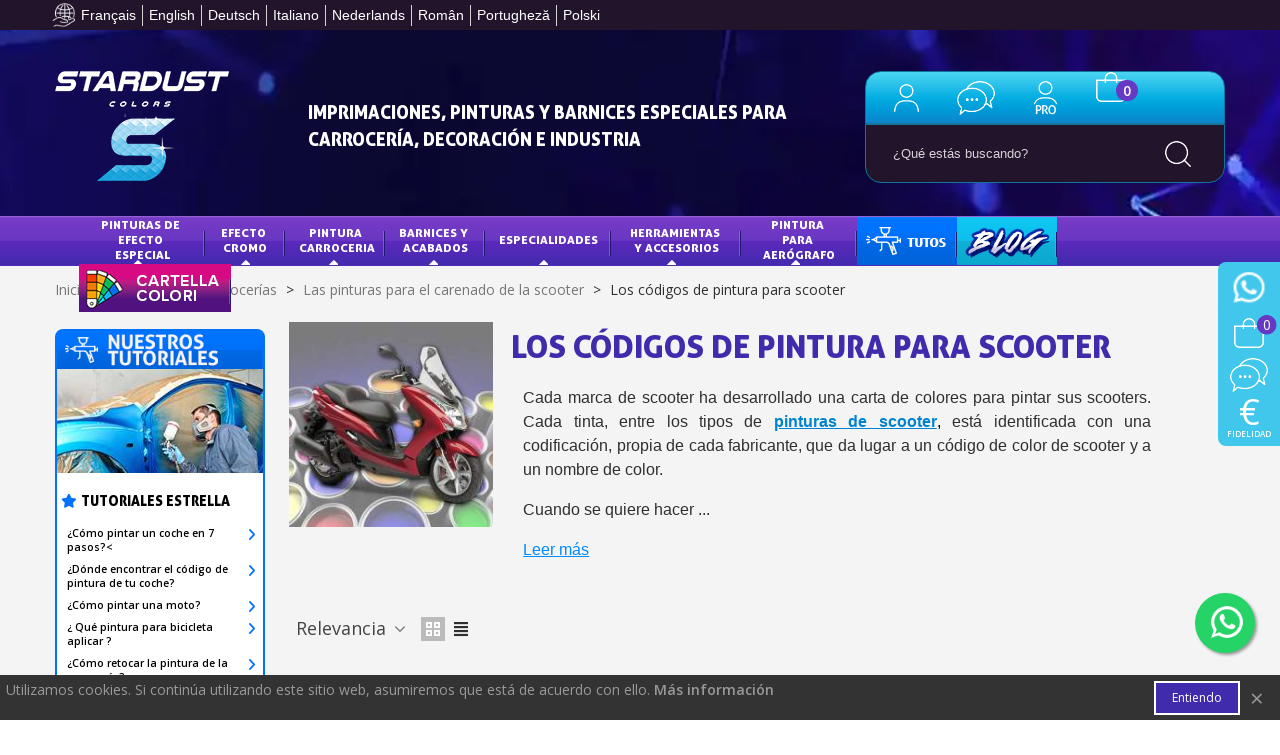

--- FILE ---
content_type: text/html; charset=utf-8
request_url: https://www.pearls-and-flakes.com/335-codigos-scooter
body_size: 43928
content:
<!doctype html>
<html lang="fr">

<head>
	
		
  <meta charset="utf-8">
  <meta http-equiv="Permissions-Policy" content="compute-pressure=(self)">



  <meta http-equiv="x-ua-compatible" content="ie=edge">



  <title>Código color para scooter: tintas originales, nacaradas, metalizadas</title>
  <meta name="description" content="
Cada marca de scooter ha desarrollado una carta de colores para pintar sus scooters. Cada tinta, entre los tipos de pinturas de scooter, está identificada con una codificación, propia de cada fabricante, que da lugar a un código de color de scooter y a un nombre de color.
Cuando se quiere hacer una reparación de la pintura de la scooter, es obligatorio conocer el código de color o el nombre del color. Los códigos de color de las scooters están formados por de 1 a 4 caracteres alfanuméricos (por ejemplo: D292), mientras que los nombres de los colores suelen estar formados por un color y un adjetivo en inglés o en el idioma del constructor (por ejemplo: OCEAN BLUE).
Para poder realizar el trabajo usted mismo o confiárselo a un carrocero, nosotros preparamos las tintas de constructores tanto en versión bomba para pintar, como en versión bote para pulverizar con pistola.
Las pinturas tienen una composición «disuelta» y son «base 1C para barnizar», prediluidas y, por tanto, listas para pintar.

Pedir en línea un código de color para scooter
Las tintas contemporáneas de las motos son principalmente metalizadas o nacaradas: por tanto, las pinturas son pinturas monocomponentes para barnizar.
En todas las motos se encuentra el sistema bicapa: una base + un barniz.
Para el pedido, es suficiente con elegir el envase mínimo de 250 ml o un aerosol en el caso de un simple retoque, o bien, hasta 500 ml o 1 litro si se quiere pintar una moto completa.
El código de color de una scooter debe enviárnoslo simplemente por mensaje durante o tras realizar el pedido.
Nuestro colorista realiza la tinta en un plazo máximo de medio día y la pintura de constructor de scooter estará lista y enviada en el mismo día mediante envío urgente.
En caso de duda con el código o el nombre del color, escríbamos y comprobaremos si los datos son correctos con nuestra base de datos de código de color de las scooters.

Necesidades y rendimientos
Para determinar la cantidad necesaria de pintura, hay que ver el tamaño aproximado de la pieza que se va a pintar, añadiendo un 20 %. Cada tipo de pintura, de imprimación o de barniz tiene un «rendimiento», es decir, un consumo diferente.
El rendimiento de una pintura se expresa en metros cuadrados (m²) por litro (L).
Siempre se habla del consumo de una pintura diluida o de la pintura mezclada, ya sea por capa (y en este caso se especifica), o en general.

¿Qué hacer si no encuentra el código de color de su scooter?
En este caso, y no es una situación extraordinaria por desgracia, si se ha mirado bien en el libro de mantenimiento o en los papeles de la scooter, entonces hay que ponerse en contacto con el concesionario y pedir la información. Si tampoco lo consigue mediante los representantes de la marca en su región, entonces la única solución son los foros de internet dedicados a la marca y a los modelos de scooter, en su idioma o los anglófonos.


Tipos de pintura para scooter
Pinturas para los piezas de scooter
">
  <meta name="keywords" content="">
  <script src="https://code.jquery.com/jquery-3.7.1.min.js" integrity="sha256-/JqT3SQfawRcv/BIHPThkBvs0OEvtFFmqPF/lYI/Cxo=" crossorigin="anonymous"></script>
  <link rel="stylesheet" href="https://cdnjs.cloudflare.com/ajax/libs/font-awesome/6.1.1/css/all.min.css">
  <link rel="stylesheet" href="https://fonts.googleapis.com/css2?family=Poppins:wght@100;200;300;400;500;600;700;800&display=swap">
  <link rel="stylesheet" href="https://unpkg.com/flickity@2/dist/flickity.min.css">
  <link rel='stylesheet' href='/themes/panda/assets/css/lc-lightbox/lc_lightbox.css'/>
  <link rel='stylesheet' href='/themes/panda/assets/css/lc-lightbox/minimal.css'/>
  <link rel='stylesheet' href='/themes/panda/assets/css/lc-lightbox/open_close_fx.css'/>
  <script type="text/javascript" src="/themes/panda/assets/js/lc_lightbox.min.js"></script>


        <link rel="canonical" href="https://www.pearls-and-flakes.com/335-codigos-scooter">
    
                
                  


<script>
  var sttheme = {
    responsive: true,
    sticky_menu: true,
    animation: 'fadeIn',
    rtl: false,
    // Ajoute ici toutes les clés attendues par theme.js
  };
</script>


<!--st begin -->

  <meta name="viewport" content="width=device-width, initial-scale=1.0">

<!--st end -->

  <link rel="icon" type="image/vnd.microsoft.icon" href="https://www.pearls-and-flakes.com/img/favicon.ico?1751618849">
  <link rel="shortcut icon" type="image/x-icon" href="https://www.pearls-and-flakes.com/img/favicon.ico?1751618849">
  <!--st begin -->
              
<!--st end -->

    <link rel="stylesheet" href="https://www.pearls-and-flakes.com/themes/panda/assets/css/theme.css" media="all">
  <link rel="stylesheet" href="https://www.pearls-and-flakes.com/themes/panda/assets/css/custom-nicky.css" media="all">
  <link rel="stylesheet" href="//cdn.jsdelivr.net/npm/glider-js@1/glider.min.css" media="all">
  <link rel="stylesheet" href="//cdnjs.cloudflare.com/ajax/libs/slick-carousel/1.8.1/slick.min.css" media="all">
  <link rel="stylesheet" href="https://www.pearls-and-flakes.com/modules/nkmgls/views/css/front.css" media="all">
  <link rel="stylesheet" href="https://www.pearls-and-flakes.com/modules/paypal/views/css/paypal_fo.css" media="all">
  <link rel="stylesheet" href="https://fonts.googleapis.com/css?family=Open+Sans|Vollkorn|Open+Sans:600&amp;display=swap" media="all">
  <link rel="stylesheet" href="https://www.pearls-and-flakes.com/themes/panda/assets/css/responsive.css" media="all">
  <link rel="stylesheet" href="https://www.pearls-and-flakes.com/themes/panda/assets/css/responsive-lg.css" media="all">
  <link rel="stylesheet" href="https://www.pearls-and-flakes.com/themes/panda/assets/css/responsive-xl.css" media="all">
  <link rel="stylesheet" href="https://www.pearls-and-flakes.com/themes/panda/assets/css/responsive-xl-max.css" media="all">
  <link rel="stylesheet" href="https://www.pearls-and-flakes.com/modules/stthemeeditor/views/css/animate.min.css" media="all">
  <link rel="stylesheet" href="https://www.pearls-and-flakes.com/themes/panda/modules/ps_facetedsearch/views/dist/front.css" media="all">
  <link rel="stylesheet" href="https://www.pearls-and-flakes.com/modules/stinstagram/views/css/stinstagram.css" media="all">
  <link rel="stylesheet" href="https://www.pearls-and-flakes.com/modules/stproductcomments/views/css/stproductcomments.css" media="all">
  <link rel="stylesheet" href="https://www.pearls-and-flakes.com/modules/whatsappchat/views/css/whatsapp.css" media="all">
  <link rel="stylesheet" href="https://www.pearls-and-flakes.com/modules/whatsappchat/views/css/jBox.min.css" media="all">
  <link rel="stylesheet" href="https://www.pearls-and-flakes.com/modules/vatnumbercleaner/views/css/verif_fo.css" media="all">
  <link rel="stylesheet" href="https://www.pearls-and-flakes.com/modules/advancedpopupcreator/views/css/advancedpopup-front.css" media="all">
  <link rel="stylesheet" href="https://www.pearls-and-flakes.com/modules/allinone_rewards/views/css/allinone_rewards.css" media="all">
  <link rel="stylesheet" href="https://www.pearls-and-flakes.com/modules/evercars/views/css/evercars.css" media="all">
  <link rel="stylesheet" href="https://www.pearls-and-flakes.com/modules/ecsocialsharing//views/css/ec_socialsharing.css" media="all">
  <link rel="stylesheet" href="https://www.pearls-and-flakes.com/modules/ecsocialsharing/views/fonts/font-awesome/css/font-awesome.min.css" media="all">
  <link rel="stylesheet" href="https://www.pearls-and-flakes.com/js/jquery/ui/themes/base/minified/jquery-ui.min.css" media="all">
  <link rel="stylesheet" href="https://www.pearls-and-flakes.com/js/jquery/ui/themes/base/minified/jquery.ui.theme.min.css" media="all">
  <link rel="stylesheet" href="https://www.pearls-and-flakes.com/js/jquery/plugins/fancybox/jquery.fancybox.css" media="all">
  <link rel="stylesheet" href="https://www.pearls-and-flakes.com/js/jquery/plugins/bxslider/jquery.bxslider.css" media="all">
  <link rel="stylesheet" href="https://www.pearls-and-flakes.com/modules/stthemeeditor/views/css/customer-s1.css" media="all">
  <link rel="stylesheet" href="https://www.pearls-and-flakes.com/modules/faqs/views/css/myprestamodules_font.css" media="all">
  <link rel="stylesheet" href="https://www.pearls-and-flakes.com/modules/faqs/views/css/footer.css" media="all">
  <link rel="stylesheet" href="https://www.pearls-and-flakes.com/modules/faqs/views/css/faq.css" media="all">
  <link rel="stylesheet" href="https://www.pearls-and-flakes.com/modules/faqs/views/css/faqs_form.css" media="all">
  <link rel="stylesheet" href="https://www.pearls-and-flakes.com/modules/faqs/views/css/codemirror_custom.css" media="all">
  <link rel="stylesheet" href="https://www.pearls-and-flakes.com/modules/faqs/libraries/slick/slick.css" media="all">
  <link rel="stylesheet" href="https://www.pearls-and-flakes.com/modules/csoft_placereview/views/css/placereviews.css" media="all">
  <link rel="stylesheet" href="https://www.pearls-and-flakes.com/themes/panda/assets/css/custom.css" media="all">







  

  <script>
        var Chronopost = {"ajax_endpoint":"https:\/\/www.pearls-and-flakes.com\/module\/chronopost\/ajax?ajax=1"};
        var ConnectVars = {"store_has_valid_tokens":false};
        var addtocart_animation = 0;
        var cardWidgetIsEnabled = true;
        var cart_ajax = true;
        var checkoutWidgetDisplayType = "3";
        var click_on_header_cart = 0;
        var confirm_report_message = "\u00bfEst\u00e1 seguro de denunciar un abuso?";
        var create_order_ajax_url = "https:\/\/www.pearls-and-flakes.com\/module\/revolutpayment\/order";
        var csoft_placereview_js = {"cs_slideAuto":0};
        var currentPage = "category";
        var dictRemoveFile = "Eliminar";
        var go_to_shopping_cart = 0;
        var hover_display_cp = 1;
        var originUrl = "www.pearls-and-flakes.com";
        var payWidgetIsEnabled = true;
        var prestashop = {"cart":{"products":[],"totals":{"total":{"type":"total","label":"Total","amount":0,"value":"0,00\u00a0\u20ac"},"total_including_tax":{"type":"total","label":"Total (impuestos incl.)","amount":0,"value":"0,00\u00a0\u20ac"},"total_excluding_tax":{"type":"total","label":"Total (impuestos excl.)","amount":0,"value":"0,00\u00a0\u20ac"}},"subtotals":{"products":{"type":"products","label":"Subtotal","amount":0,"value":"0,00\u00a0\u20ac"},"discounts":null,"shipping":{"type":"shipping","label":"Transporte","amount":0,"value":""},"tax":{"type":"tax","label":"Impuestos incluidos","amount":0,"value":"0,00\u00a0\u20ac"}},"products_count":0,"summary_string":"0 art\u00edculos","vouchers":{"allowed":1,"added":[]},"discounts":[],"minimalPurchase":0,"minimalPurchaseRequired":""},"currency":{"id":1,"name":"Euro","iso_code":"EUR","iso_code_num":"978","sign":"\u20ac"},"customer":{"lastname":null,"firstname":null,"email":null,"birthday":null,"newsletter":null,"newsletter_date_add":null,"optin":null,"website":null,"company":null,"siret":null,"ape":null,"is_logged":false,"gender":{"type":null,"name":null},"addresses":[]},"country":{"id_zone":"1","id_currency":"1","call_prefix":"34","iso_code":"ES","active":"1","contains_states":"0","need_identification_number":"0","need_zip_code":"1","zip_code_format":"NNNNN","display_tax_label":"1","name":"Espa\u00f1a","id":6},"language":{"name":"Espa\u00f1ol (Spanish)","iso_code":"es","locale":"es-ES","language_code":"es-es","active":"1","is_rtl":"0","date_format_lite":"d\/m\/Y","date_format_full":"d\/m\/Y H:i:s","id":5},"page":{"title":"","canonical":"https:\/\/www.pearls-and-flakes.com\/335-codigos-scooter","meta":{"title":"C\u00f3digo color para scooter: tintas originales, nacaradas, metalizadas","description":"\nCada marca de scooter ha desarrollado una carta de colores para pintar sus scooters. Cada tinta, entre\u00a0los\u00a0tipos\u00a0de\u00a0pinturas de scooter, est\u00e1 identificada con una codificaci\u00f3n, propia de cada fabricante, que da lugar a un c\u00f3digo de color de scooter y a un nombre de color.\nCuando se quiere hacer una reparaci\u00f3n de la pintura de la scooter, es obligatorio conocer el c\u00f3digo de color o el nombre del color. Los c\u00f3digos de color de las scooters est\u00e1n formados por de 1 a 4 caracteres alfanum\u00e9ricos (por ejemplo: D292), mientras que los nombres de los colores suelen estar formados por un color y un adjetivo en ingl\u00e9s o en el idioma del constructor (por ejemplo: OCEAN BLUE).\nPara poder realizar el trabajo usted mismo o confi\u00e1rselo a un carrocero, nosotros preparamos las tintas de constructores tanto en versi\u00f3n bomba para pintar, como en versi\u00f3n bote para pulverizar con pistola.\nLas pinturas tienen una composici\u00f3n \u00abdisuelta\u00bb y son \u00abbase 1C para barnizar\u00bb, prediluidas y, por tanto, listas para pintar.\n\nPedir en l\u00ednea un c\u00f3digo de color para scooter\nLas tintas contempor\u00e1neas de las motos son principalmente metalizadas o nacaradas: por tanto, las pinturas son pinturas monocomponentes para barnizar.\nEn todas las motos se encuentra el sistema bicapa: una base + un barniz.\nPara el pedido, es suficiente con elegir el envase m\u00ednimo de 250 ml o un aerosol en el caso de un simple retoque, o bien, hasta 500 ml o 1 litro si se quiere pintar una moto completa.\nEl c\u00f3digo de color de una scooter debe envi\u00e1rnoslo simplemente por mensaje durante o tras realizar el pedido.\nNuestro colorista realiza la tinta en un plazo m\u00e1ximo de medio d\u00eda y la pintura de constructor de scooter estar\u00e1 lista y enviada en el mismo d\u00eda mediante env\u00edo urgente.\nEn caso de duda con el c\u00f3digo o el nombre del color, escr\u00edbamos y comprobaremos si los datos son correctos con nuestra base de datos de c\u00f3digo de color de las scooters.\n\nNecesidades y rendimientos\nPara determinar la cantidad necesaria de pintura, hay que ver el tama\u00f1o aproximado de la pieza que se va a pintar, a\u00f1adiendo un 20\u00a0%. Cada tipo de pintura, de imprimaci\u00f3n o de barniz tiene un \u00abrendimiento\u00bb, es decir, un consumo diferente.\nEl rendimiento de una pintura se expresa en metros cuadrados (m\u00b2) por litro (L).\nSiempre se habla del consumo de una pintura diluida o de la pintura mezclada, ya sea por capa (y en este caso se especifica), o en general.\n\n\u00bfQu\u00e9 hacer si no encuentra el c\u00f3digo de color de su scooter?\nEn este caso, y no es una situaci\u00f3n extraordinaria por desgracia, si se ha mirado bien en el libro de mantenimiento o en los papeles de la scooter, entonces hay que ponerse en contacto con el concesionario y pedir la informaci\u00f3n. Si tampoco lo consigue mediante los representantes de la marca en su regi\u00f3n, entonces la \u00fanica soluci\u00f3n son los foros de internet dedicados a la marca y a los modelos de scooter, en su idioma o los angl\u00f3fonos.\n\n\nTipos de pintura para scooter\nPinturas para los piezas de scooter\n","keywords":"","robots":"index"},"page_name":"category","body_classes":{"lang-es":true,"lang-rtl":false,"country-ES":true,"currency-EUR":true,"layout-left-column":true,"page-category":true,"tax-display-enabled":true,"page-customer-account":false,"category-id-335":true,"category-Los c\u00f3digos de pintura para scooter":true,"category-id-parent-149":true,"category-depth-level-4":true},"admin_notifications":[],"password-policy":{"feedbacks":{"0":"Muy d\u00e9bil","1":"D\u00e9bil","2":"Promedio","3":"Fuerte","4":"Muy fuerte","Straight rows of keys are easy to guess":"Una serie seguida de teclas de la misma fila es f\u00e1cil de adivinar","Short keyboard patterns are easy to guess":"Los patrones de teclado cortos son f\u00e1ciles de adivinar","Use a longer keyboard pattern with more turns":"Usa un patr\u00f3n de teclado m\u00e1s largo y con m\u00e1s giros","Repeats like \"aaa\" are easy to guess":"Las repeticiones como \u00abaaa\u00bb son f\u00e1ciles de adivinar","Repeats like \"abcabcabc\" are only slightly harder to guess than \"abc\"":"Las repeticiones como \"abcabcabc\" son solo un poco m\u00e1s dif\u00edciles de adivinar que \"abc\"","Sequences like abc or 6543 are easy to guess":"Las secuencias como \"abc\" o \"6543\" son f\u00e1ciles de adivinar","Recent years are easy to guess":"Los a\u00f1os recientes son f\u00e1ciles de adivinar","Dates are often easy to guess":"Las fechas suelen ser f\u00e1ciles de adivinar","This is a top-10 common password":"Esta es una de las 10 contrase\u00f1as m\u00e1s comunes","This is a top-100 common password":"Esta es una de las 100 contrase\u00f1as m\u00e1s comunes","This is a very common password":"Esta contrase\u00f1a es muy com\u00fan","This is similar to a commonly used password":"Esta contrase\u00f1a es similar a otras contrase\u00f1as muy usadas","A word by itself is easy to guess":"Una palabra que por s\u00ed misma es f\u00e1cil de adivinar","Names and surnames by themselves are easy to guess":"Los nombres y apellidos completos son f\u00e1ciles de adivinar","Common names and surnames are easy to guess":"Los nombres comunes y los apellidos son f\u00e1ciles de adivinar","Use a few words, avoid common phrases":"Usa varias palabras, evita frases comunes","No need for symbols, digits, or uppercase letters":"No se necesitan s\u00edmbolos, d\u00edgitos o letras may\u00fasculas","Avoid repeated words and characters":"Evita repetir palabras y caracteres","Avoid sequences":"Evita secuencias","Avoid recent years":"Evita a\u00f1os recientes","Avoid years that are associated with you":"Evita a\u00f1os que puedan asociarse contigo","Avoid dates and years that are associated with you":"Evita a\u00f1os y fechas que puedan asociarse contigo","Capitalization doesn't help very much":"Las may\u00fasculas no ayudan mucho","All-uppercase is almost as easy to guess as all-lowercase":"Todo en may\u00fasculas es casi tan f\u00e1cil de adivinar como en min\u00fasculas","Reversed words aren't much harder to guess":"Las palabras invertidas no son mucho m\u00e1s dif\u00edciles de adivinar","Predictable substitutions like '@' instead of 'a' don't help very much":"Las sustituciones predecibles como usar \"@\" en lugar de \"a\" no ayudan mucho","Add another word or two. Uncommon words are better.":"A\u00f1ade una o dos palabras m\u00e1s. Es mejor usar palabras poco habituales."}}},"shop":{"name":"StardustColors","logo":"https:\/\/www.pearls-and-flakes.com\/img\/logo-1731574908.jpg","stores_icon":"https:\/\/www.pearls-and-flakes.com\/img\/logo_stores.png","favicon":"https:\/\/www.pearls-and-flakes.com\/img\/favicon.ico"},"core_js_public_path":"\/themes\/","urls":{"base_url":"https:\/\/www.pearls-and-flakes.com\/","current_url":"https:\/\/www.pearls-and-flakes.com\/335-codigos-scooter","shop_domain_url":"https:\/\/www.pearls-and-flakes.com","img_ps_url":"https:\/\/www.pearls-and-flakes.com\/img\/","img_cat_url":"https:\/\/www.pearls-and-flakes.com\/img\/c\/","img_lang_url":"https:\/\/www.pearls-and-flakes.com\/img\/l\/","img_prod_url":"https:\/\/www.pearls-and-flakes.com\/img\/p\/","img_manu_url":"https:\/\/www.pearls-and-flakes.com\/img\/m\/","img_sup_url":"https:\/\/www.pearls-and-flakes.com\/img\/su\/","img_ship_url":"https:\/\/www.pearls-and-flakes.com\/img\/s\/","img_store_url":"https:\/\/www.pearls-and-flakes.com\/img\/st\/","img_col_url":"https:\/\/www.pearls-and-flakes.com\/img\/co\/","img_url":"https:\/\/www.pearls-and-flakes.com\/themes\/panda\/assets\/img\/","css_url":"https:\/\/www.pearls-and-flakes.com\/themes\/panda\/assets\/css\/","js_url":"https:\/\/www.pearls-and-flakes.com\/themes\/panda\/assets\/js\/","pic_url":"https:\/\/www.pearls-and-flakes.com\/upload\/","theme_assets":"https:\/\/www.pearls-and-flakes.com\/themes\/panda\/assets\/","theme_dir":"https:\/\/www.pearls-and-flakes.com\/themes\/panda\/","pages":{"address":"https:\/\/www.pearls-and-flakes.com\/direccion","addresses":"https:\/\/www.pearls-and-flakes.com\/direcciones","authentication":"https:\/\/www.pearls-and-flakes.com\/autenticacion","manufacturer":"https:\/\/www.pearls-and-flakes.com\/fabricantes","cart":"https:\/\/www.pearls-and-flakes.com\/carro-de-la-compra","category":"https:\/\/www.pearls-and-flakes.com\/index.php?controller=category","cms":"https:\/\/www.pearls-and-flakes.com\/index.php?controller=cms","contact":"https:\/\/www.pearls-and-flakes.com\/contactenos","discount":"https:\/\/www.pearls-and-flakes.com\/descuento","guest_tracking":"https:\/\/www.pearls-and-flakes.com\/estado-pedido","history":"https:\/\/www.pearls-and-flakes.com\/historial-de-pedidos","identity":"https:\/\/www.pearls-and-flakes.com\/identidad","index":"https:\/\/www.pearls-and-flakes.com\/","my_account":"https:\/\/www.pearls-and-flakes.com\/mi-cuenta","order_confirmation":"https:\/\/www.pearls-and-flakes.com\/index.php?controller=order-confirmation","order_detail":"https:\/\/www.pearls-and-flakes.com\/index.php?controller=order-detail","order_follow":"https:\/\/www.pearls-and-flakes.com\/devolucion-de-productos","order":"https:\/\/www.pearls-and-flakes.com\/carrito","order_return":"https:\/\/www.pearls-and-flakes.com\/index.php?controller=order-return","order_slip":"https:\/\/www.pearls-and-flakes.com\/vales","pagenotfound":"https:\/\/www.pearls-and-flakes.com\/pagina-no-encuentra","password":"https:\/\/www.pearls-and-flakes.com\/contrasena-olvidado","pdf_invoice":"https:\/\/www.pearls-and-flakes.com\/index.php?controller=pdf-invoice","pdf_order_return":"https:\/\/www.pearls-and-flakes.com\/index.php?controller=pdf-order-return","pdf_order_slip":"https:\/\/www.pearls-and-flakes.com\/index.php?controller=pdf-order-slip","prices_drop":"https:\/\/www.pearls-and-flakes.com\/promocion","product":"https:\/\/www.pearls-and-flakes.com\/index.php?controller=product","registration":"https:\/\/www.pearls-and-flakes.com\/index.php?controller=registration","search":"https:\/\/www.pearls-and-flakes.com\/buscar","sitemap":"https:\/\/www.pearls-and-flakes.com\/mapa-del-sitio","stores":"https:\/\/www.pearls-and-flakes.com\/tiendas","supplier":"https:\/\/www.pearls-and-flakes.com\/proveedores","new_products":"https:\/\/www.pearls-and-flakes.com\/nuevos-productos","brands":"https:\/\/www.pearls-and-flakes.com\/fabricantes","register":"https:\/\/www.pearls-and-flakes.com\/index.php?controller=registration","order_login":"https:\/\/www.pearls-and-flakes.com\/carrito?login=1"},"alternative_langs":[],"actions":{"logout":"https:\/\/www.pearls-and-flakes.com\/?mylogout="},"no_picture_image":{"bySize":{"cart_default":{"url":"https:\/\/www.pearls-and-flakes.com\/img\/p\/es-default-cart_default.jpg","width":70,"height":80},"small_default":{"url":"https:\/\/www.pearls-and-flakes.com\/img\/p\/es-default-small_default.jpg","width":105,"height":120},"cart_default_2x":{"url":"https:\/\/www.pearls-and-flakes.com\/img\/p\/es-default-cart_default_2x.jpg","width":140,"height":160},"small_default_2x":{"url":"https:\/\/www.pearls-and-flakes.com\/img\/p\/es-default-small_default_2x.jpg","width":210,"height":240},"home_default":{"url":"https:\/\/www.pearls-and-flakes.com\/img\/p\/es-default-home_default.jpg","width":280,"height":320},"medium_default":{"url":"https:\/\/www.pearls-and-flakes.com\/img\/p\/es-default-medium_default.jpg","width":370,"height":423},"home_default_2x":{"url":"https:\/\/www.pearls-and-flakes.com\/img\/p\/es-default-home_default_2x.jpg","width":560,"height":640},"large_default":{"url":"https:\/\/www.pearls-and-flakes.com\/img\/p\/es-default-large_default.jpg","width":700,"height":800},"medium_default_2x":{"url":"https:\/\/www.pearls-and-flakes.com\/img\/p\/es-default-medium_default_2x.jpg","width":740,"height":846},"large_default_2x":{"url":"https:\/\/www.pearls-and-flakes.com\/img\/p\/es-default-large_default_2x.jpg","width":1200,"height":1372},"superlarge_default":{"url":"https:\/\/www.pearls-and-flakes.com\/img\/p\/es-default-superlarge_default.jpg","width":1200,"height":1372},"superlarge_default_2x":{"url":"https:\/\/www.pearls-and-flakes.com\/img\/p\/es-default-superlarge_default_2x.jpg","width":1200,"height":1372}},"small":{"url":"https:\/\/www.pearls-and-flakes.com\/img\/p\/es-default-cart_default.jpg","width":70,"height":80},"medium":{"url":"https:\/\/www.pearls-and-flakes.com\/img\/p\/es-default-home_default_2x.jpg","width":560,"height":640},"large":{"url":"https:\/\/www.pearls-and-flakes.com\/img\/p\/es-default-superlarge_default_2x.jpg","width":1200,"height":1372},"legend":""}},"configuration":{"display_taxes_label":true,"display_prices_tax_incl":true,"is_catalog":false,"show_prices":true,"opt_in":{"partner":false},"quantity_discount":{"type":"discount","label":"Descuento unitario"},"voucher_enabled":1,"return_enabled":0},"field_required":[],"breadcrumb":{"links":[{"title":"Inicio","url":"https:\/\/www.pearls-and-flakes.com\/"},{"title":"Pinturas para carrocer\u00edas","url":"https:\/\/www.pearls-and-flakes.com\/169-pinturas-para-carroceria"},{"title":"Las pinturas para el carenado de la scooter","url":"https:\/\/www.pearls-and-flakes.com\/149-pintura-scooter"},{"title":"Los c\u00f3digos de pintura para scooter","url":"https:\/\/www.pearls-and-flakes.com\/335-codigos-scooter"}],"count":4},"link":{"protocol_link":"https:\/\/","protocol_content":"https:\/\/"},"time":1769013694,"static_token":"43700792f4b143cc758da59066dc966b","token":"2ddbb1515e9ac9f516e18b0b9a2b3275","debug":false};
        var quick_search_as = true;
        var quick_search_as_min = 1;
        var quick_search_as_size = 6;
        var st_cart_page_url = "\/\/www.pearls-and-flakes.com\/carro-de-la-compra?action=show";
        var st_ins_getimgurl = "https:\/\/www.pearls-and-flakes.com\/module\/stinstagram\/list";
        var st_maximum_already_message = "Ya tiene la cantidad m\u00e1xima disponible para este producto.";
        var st_pc_display_format = "#left \/ #max Characters left.";
        var st_pc_max = "500";
        var st_pc_max_images = "6";
        var st_refresh_url = "\/\/www.pearls-and-flakes.com\/module\/stshoppingcart\/ajax";
        var stproductcomments_controller_url = "https:\/\/www.pearls-and-flakes.com\/module\/stproductcomments\/default?secure_key=6500d013bb88c5c6e725eda1dcc35370";
        var stproductcomments_url = "https:\/\/www.pearls-and-flakes.com\/module\/stproductcomments\/default";
        var sttheme = {"cookie_domain":"www.pearls-and-flakes.com","cookie_path":"\/","drop_down":0,"magnificpopup_tprev":"Anterior","magnificpopup_tnext":"Siguiente","magnificpopup_tcounter":"%curr% of %total%","theme_version":"2.8.0","ps_version":"8.2.1","is_rtl":0,"is_mobile_device":false,"gallery_image_type":"medium_default","thumb_image_type":"cart_default","responsive_max":1,"fullwidth":0,"responsive":"1","product_view_swither":"1","infinite_scroll":"0","cate_pro_lazy":"0","sticky_column":"","filter_position":"","sticky_option":3,"product_thumbnails":"0","pro_thumnbs_per_fw":2,"pro_thumnbs_per_xxl":1,"pro_thumnbs_per_xl":1,"pro_thumnbs_per_lg":1,"pro_thumnbs_per_md":3,"pro_thumnbs_per_sm":2,"pro_thumnbs_per_xs":1,"pro_thumnbs_per_odd_fw":0,"pro_thumnbs_per_odd_xxl":0,"pro_thumnbs_per_odd_xl":0,"pro_thumnbs_per_odd_lg":0,"pro_thumnbs_per_odd_md":0,"pro_thumnbs_per_odd_sm":0,"pro_thumnbs_per_odd_xs":0,"pro_kk_per_fw":"1","pro_kk_per_xxl":"1","pro_kk_per_xl":"1","pro_kk_per_lg":"1","pro_kk_per_md":"1","pro_kk_per_sm":"1","pro_kk_per_xs":"1","categories_per_fw":"3","categories_per_xxl":"3","categories_per_xl":"3","categories_per_lg":"3","categories_per_md":"3","categories_per_sm":"3","categories_per_xs":"2","enable_zoom":0,"enable_thickbox":1,"retina":"1","sticky_mobile_header":"2","sticky_mobile_header_height":"0","use_mobile_header":"1","pro_image_column_md":"4","submemus_animation":0,"submemus_action":0,"pro_quantity_input":"0","popup_vertical_fit":"0","pro_tm_slider":"0","pro_tm_slider_cate":"0","buy_now":"0","lazyload_main_gallery":"0","product_views":"0"};
        var vncfc_fc_url = "https:\/\/www.pearls-and-flakes.com\/module\/vatnumbercleaner\/vncfc?";
        var wrongemailaddress_stnewsletter = "Direcci\u00f3n de correo electr\u00f3nico inv\u00e1lida";
      </script>

<!--st end -->

  <style>#multilink_6 .st_custom_link_icon {font-size:16px;}#multilink_13 .custom_links_list{font-size:12px;}</style>
<style>#st_header .search_widget_block{width:280px;}</style>
<style>#st_swiper_1 .swiper-pagination-bullet-active, #st_swiper_1 .swiper-pagination-progress .swiper-pagination-progressbar{background-color:#ffffff;}#st_swiper_1 .swiper-pagination-st-round .swiper-pagination-bullet.swiper-pagination-bullet-active{background-color:#ffffff;border-color:#ffffff;}#st_swiper_1 .swiper-pagination-st-round .swiper-pagination-bullet.swiper-pagination-bullet-active span{background-color:#ffffff;}#swiper_container_1{margin-top:18px;}#swiper_container_1{margin-bottom:17px;}</style>
<style>#easycontent_container_9 {background-color:#F4F4F4;}#easycontent_container_9 .title_block_inner{font-size:30px;}#easycontent_container_9 .title_block_inner{color:#000c25;}#steasy_column_11{padding-top: 0px;}#steasy_column_11{padding-bottom: 32px;}#steasy_column_18{padding-top: 0px;}#steasy_column_18{padding-bottom: 0px;}#steasy_column_12{padding-top: 0px;}#steasy_column_12{padding-bottom: 0px;}#steasy_column_13{padding-top: 0px;}#steasy_column_13{padding-bottom: 0px;}#steasy_column_23{padding-top: 0px;}#steasy_column_23{padding-bottom: 0px;}#steasy_column_24{padding-top: 0px;}#steasy_column_24{padding-bottom: 0px;}</style>
<style>.stfeaturedslider_container.products_container{background-color:#F4F4F4;}.stfeaturedslider_container.products_container .title_block_inner{font-size:25px;}.stfeaturedslider_container.products_container .title_block_inner{color:#000c25;}.stfeaturedslider_container .ajax_block_product .price{color:#48B5E0;}.stfeaturedslider_container .pro_outer_box .pro_second_box{background-color:#ffffff;}.stfeaturedslider_container .pro_outer_box:hover .pro_second_box{background-color:#ffffff;}</style>
<style>.featured_categories_container.products_container .title_block_inner{font-size:30px;}.featured_categories_container.products_container .title_block_inner{color:#000c25;}</style>
<style>.st_banner_block_1 .st_image_layered_description, a.st_banner_block_1 , .st_banner_block_1 .st_image_layered_description a{color:#ffffff;} .st_banner_block_1 .separater{border-color:#ffffff;}.st_banner_block_2 .st_image_layered_description, a.st_banner_block_2 , .st_banner_block_2 .st_image_layered_description a{color:#ffffff;} .st_banner_block_2 .separater{border-color:#ffffff;}.st_banner_block_3 .st_image_layered_description, a.st_banner_block_3 , .st_banner_block_3 .st_image_layered_description a{color:#ffffff;} .st_banner_block_3 .separater{border-color:#ffffff;}.st_banner_block_4 .st_image_layered_description, a.st_banner_block_4 , .st_banner_block_4 .st_image_layered_description a{color:#ffffff;} .st_banner_block_4 .separater{border-color:#ffffff;}</style>
<style>#st_news_letter_1 .st_news_letter_form_inner{max-width:258px;}#st_news_letter_1 .st_news_letter_input{height:35px;}#st_news_letter_1 .input-group-with-border{border-color:#444444;}</style>
<style>.countdown_timer.countdown_style_0 .countdown_wrap_inner div{padding-top:11px;padding-bottom:11px;}.countdown_timer.countdown_style_0 .countdown_wrap_inner div span{height:22px;line-height:22px;}.countdown_timer.countdown_style_0 .countdown_wrap_inner div{border-right:none;}.countdown_name{display:none;}</style>
<script>
//<![CDATA[

var s_countdown_all = 0;
var s_countdown_id_products = []; 
var s_countdown_style = 0; 
var s_countdown_lang = new Array();
s_countdown_lang['day'] = "día";
s_countdown_lang['days'] = "días";
s_countdown_lang['hrs'] = "horas";
s_countdown_lang['min'] = "min";
s_countdown_lang['sec'] = "segundo";

//]]>
</script>

<script>
//<![CDATA[
var ins_follow = "Síganos";
var ins_posts = "Contenido";
var ins_followers = "Seguidores";
var ins_following = "Seguiendo";
var stinstagram_view_in_ins = "Vistazo en Instagram";
var stinstagram_view_larger = "Haz un vistazo grande";
var st_timeago_suffixAgo= "hace";
var st_timeago_suffixFromNow= "a partir de ahora";
var st_timeago_inPast= "cualquier momento ahora";
var st_timeago_seconds= "menos de un minuto";
var st_timeago_minute= "alrededor de un minuto";
var st_timeago_minutes= "#d minutos";
var st_timeago_hour= "alrededor de una hora";
var st_timeago_hours= "aproximadamente #d horas";
var st_timeago_day= "un día";
var st_timeago_days= "#d días";
var st_timeago_month= "alrededor de un mes";
var st_timeago_months= "#d meses";
var st_timeago_year= "alrededor de un año";
var st_timeago_years= "#d años";
var st_timeago_years= "#d años";
var ins_previous= "Anterior";
var ins_next= "Siguiente";

var instagram_block_array={'profile':[],'feed':[]};

//]]>
</script><style>#st_notification_1 {padding-top:4px;padding-bottom:4px;}#st_notification_1 {padding-left:6px;padding-right:6px;}#st_notification_1 .style_content, #st_notification_1 .style_content a{color:#999999;}#st_notification_1 .st_notification_close_inline{color:#999999;}#st_notification_1 .style_content a:hover{color:#E54D26;}#st_notification_1 {background:rgba(51,51,51,1);}#st_notification_1 .style_content .notification_buttons .btn{color:#ffffff;}#st_notification_1 .style_content .notification_buttons .btn{border-color:#ffffff;}#st_notification_1 .style_content .notification_buttons .btn:hover{color:#444444;}#st_notification_1 .style_content .notification_buttons .btn:hover{border-color:#ffffff;}#st_notification_1 .style_content .notification_buttons .btn{-webkit-box-shadow: inset 0 0 0 0 #ffffff; box-shadow: inset 0 0 0 0 #ffffff;}#st_notification_1 .style_content .notification_buttons .btn:hover{-webkit-box-shadow: inset 300px 0 0 0 #ffffff; box-shadow: inset 300px 0 0 0 #ffffff;background-color:transparent;}</style>
<style> .breadcrumb_spacing{height:20px;} #page_banner_container_1 {padding-top: 8px;} #page_banner_container_1 {padding-bottom: 8px;} #page_banner_container_1 {margin-top:5px;}</style>
<style>#side_products_cart{}.is_rtl #side_products_cart{}#side_custom_sidebar_6{}.is_rtl #side_custom_sidebar_6{}#side_loved{}.is_rtl #side_loved{}#side_mobile_nav{}.is_rtl #side_mobile_nav{}#side_stmobilemenu{}.is_rtl #side_stmobilemenu{}#rightbar{-webkit-flex-grow: 4; -moz-flex-grow: 4; flex-grow: 4; -ms-flex-positive: 4;}#leftbar{-webkit-flex-grow: 0; -moz-flex-grow: 0; flex-grow: 0; -ms-flex-positive: 0;}#rightbar{top:auto; bottom:0%;}#leftbar{top:auto; bottom:0%;}</style>
<script async src="https://www.googletagmanager.com/gtag/js?id=G-QM421C1EK1"></script>
<script>
  window.dataLayer = window.dataLayer || [];
  function gtag(){dataLayer.push(arguments);}
  gtag('js', new Date());
  gtag(
    'config',
    'G-QM421C1EK1',
    {
      'debug_mode':false
                      }
  );
</script>

<script type="text/javascript" style="display: none">
	//Common vars
    var apc_link = "https://www.pearls-and-flakes.com/module/advancedpopupcreator/popup";
    var apc_token = "43700792f4b143cc758da59066dc966b";
    var apc_product = "0";
    var apc_category = "335";
    var apc_supplier = "0";
    var apc_manufacturer = "0";
    var apc_cms = "";
    var apc_controller = "category";
    var apc_exit_popups = 0;
</script>

<script type="text/javascript">
    var lessismore_conf = "[{&quot;selector&quot;:&quot;#desc-about&quot;,&quot;speed&quot;:&quot;400&quot;,&quot;collapsedHeight&quot;:&quot;240&quot;,&quot;moreLink&quot;:&quot;Leer m\u00e1s&quot;,&quot;lessLink&quot;:&quot;Reducir&quot;}]";
</script>




  	<!-- Google tag (gtag.js) -->
	<script async src="https://www.googletagmanager.com/gtag/js?id=G-6F3TPGVK65"></script>
	<script>
        window.dataLayer = window.dataLayer || [];
        function gtag(){dataLayer.push(arguments);}
        gtag('js', new Date());
        gtag('config', 'G-6F3TPGVK65');
	</script>
	<!-- End Google tag -->
  	<!-- Meta Pixel Code -->
	<script>
        !function(f,b,e,v,n,t,s)
        {if(f.fbq)return;n=f.fbq=function(){n.callMethod?
            n.callMethod.apply(n,arguments):n.queue.push(arguments)};
            if(!f._fbq)f._fbq=n;n.push=n;n.loaded=!0;n.version='2.0';
            n.queue=[];t=b.createElement(e);t.async=!0;
            t.src=v;s=b.getElementsByTagName(e)[0];
            s.parentNode.insertBefore(t,s)}(window, document,'script',
            'https://connect.facebook.net/en_US/fbevents.js');
        fbq('init', '1247713437015359');
        fbq('track', 'PageView');
	</script>
	<noscript>
		<img height="1" width="1" style="display:none" src="https://www.facebook.com/tr?id=1247713437015359&ev=PageView&noscript=1" />
	</noscript>
  	<!-- End Meta Pixel Code -->
	
</head>

<body id="category" class="ici category lang-es country-es currency-eur layout-left-column page-category tax-display-enabled category-id-335 category-los-codigos-de-pintura-para-scooter category-id-parent-149 category-depth-level-4   lang_es  dropdown_menu_event_0
   desktop_device  slide_lr_column        is_logged_0 	 show-left-column hide-right-column 
  ">	
		
	
	<div id="st-container" class="st-container st-effect-0">
		<div class="st-pusher">
			<div class="st-content">
				<!-- this is the wrapper for the content -->
				<div class="st-content-inner">
					<!-- off-canvas-end -->

					<main id="body_wrapper">
						<div id="page_wrapper"
							class=""
							>
							
															
							<div
								class="header-container   header_sticky_option_3">
								<header id="st_header" class="animated fast">
									
										
  <div class="topbar">
    <div class="topbar-inner">
      <div class="worldweb">
        <img src="/themes/panda/assets/img/worldweb.png" height="24px" alt="worldweb"/>
        <a href="https://www.stardustcolors.com/" title="Français" rel="nofollow" target="_blank" aria-controls="">Français</a>
        <a href="https://www.stardustcolors.co.uk/" title="English" rel="nofollow" target="_blank" aria-controls="">English</a>
        <a href="https://www.stardustcolors.de/" title="Deutsch" rel="nofollow" target="_blank" aria-controls="">Deutsch</a>
        <a href="https://www.stardustcolors.it/" title="Italiano" rel="nofollow" target="_blank" aria-controls="">Italiano</a>
        <a href="https://www.stardustcolors.nl/" title="Român" rel="nofollow" target="_blank" aria-controls="">Nederlands</a>
        <a href="https://www.stardustcolors.ro/" title="Român" rel="nofollow" target="_blank" aria-controls="">Român</a>
        <a href="https://www.stardustcolors.pt/" title="Portugheză" rel="nofollow" target="_blank" aria-controls="">Portugheză</a>
        <a href="https://www.stardustcolors.pl/" title="Polski" rel="nofollow" target="_blank" aria-controls="">Polski</a>
      </div>
      <div class="silck-hide-show" >
        <div class="container-slick no-print" >
    <div class="hero__title" id="animatedHeading">
        <div class="slick-dupe"><span class="hero__title-misc">Entrega en un plazo de 48-72 horas.</span></div>
<div class="slick-dupe"><span class="hero__title-misc">Paga en 4 plazos sin comisiones en compras superiores a 30 €.</span></div>
<div class="slick-dupe"><span class="hero__title-misc">Obtenga su presupuesto online en menos de 1 minuto.</span></div>
<div class="slick-dupe"><span class="hero__title-misc">Comparte tus creaciones y recibe vales</span></div>
<div class="slick-dupe"><span class="hero__title-misc">Gana puntos de fidelidad con cada pedido.</span></div>
<div class="slick-dupe"><span class="hero__title-misc">Devuelve los productos en un plazo de 14 días.</span></div>
<div class="slick-dupe"><span class="hero__title-misc">5 € de descuento en tu primer pedido</span></div>
<div class="slick-dupe"><span class="hero__title-misc">Cupón de 10 € por cada recomendación</span></div>
<div class="slick-dupe"><span class="hero__title-misc">Suscríbete al boletín: 5€ de descuento</span></div>
    </div>
  </div>
      </div>
    </div>
  </div>

  
      
  
          

<div class="header-mobile">

  <div class="search-mobile">
    <div class="search_widget_block_mobile  stsearchbar_builder top_bar_item ">
      <div class="search_widget" data-search-controller-url="//www.pearls-and-flakes.com/buscar">
        <form method="get" action="//www.pearls-and-flakes.com/buscar" class="search_widget_form">
          <input type="hidden" name="controller" value="search">
          <div class="search_widget_form_inner input-group round_item js-parent-focus input-group-with-border">
            <input type="text" class="form-control search_widget_text js-child-focus" name="s" value=""
                   placeholder="¿Qué estás buscando?" autocomplete="off">
            <span class="input-group-btn">
               <button class="btn btn-search btn-no-padding btn-spin search_widget_btn link_color icon_btn" type="submit"></button>
           </span>
          </div>
        </form>
        <div class="search_results  search_show_img  search_show_name  search_show_price ">
          <div class="autocomplete-suggestions autocomplete-container" style="display: none;"></div>
        </div>
        <a href="javascript:;" title="Más productos." rel="nofollow"
           class="display_none search_more_products go">Haga clic para ver más productos.</a>
        <div class="display_none search_no_products">No se han encontrado productos.</div>
      </div><!-- .search_widget -->
    </div><!-- .search_widget_block -->
  </div><!-- .search-mobile -->

</div>

  
    <section id="mobile_bar" class="animated fast">
    <div class="container">
      <div id="mobile_bar_top" class="flex_container row">
                <div id="mobile_bar_center" class="flex_child cold-md-4">
          <div class="flex_container  flex_center ">            
                                <a class="mobile_logo" href="https://www.pearls-and-flakes.com/" title="StardustColors">
          <img class="logo" src="https://www.pearls-and-flakes.com/img/logo-1731574908.jpg"  alt="StardustColors" height="110"/>
        </a>
        
                        
            
          </div>
        </div>
        <div id="mobile_bar_right">
          <div class="mobile_bar_right_inner">
            <table>
              <tr>
                <td>
                  <div id="mobileuser">
                    <div class="stsearchbar_link top_bar_item stsearchbar_builder header_icon_btn_0">
                      <a href="javascript:;" title="Rechercher" rel="nofollow" class="header_item popsearch_tri">
                        <span class="header_icon_btn_icon header_v_align_m  mar_r4 ">
                          <img src="/img/cms/recherche.png" alt="Recherche" /></i>
                        </span>
                      </a>
                    </div>
                  </div>
                </td>
                <td>
                  <div id="mobileuser">
                    <a href="https://www.pearls-and-flakes.com/mi-cuenta">
                      <img src="/img/cms/user.png" alt="mi-cuenta" />
                    </a>
                  </div>
                </td>
                <td>
                  <div id="mobilebarmessage">
                    <a href="https://www.pearls-and-flakes.com/contactenos">
                      <img src="/img/cms/message.png" alt="contactenos" />
                    </a>
                  </div>
                </td>
                <td>
                  <div id="mobilebar-pro">
                    <a href="/content/296-pro-espacio">
                      <img src="/img/cms/pro.png" alt="pro-espacio"/>
                    </a>
                  </div>
                </td>
                <td>
                  <div id="" class="mobile_cart">
                    <span>
						<a href="/carro-de-la-compra?action=show" class="">
                        	<img src="/img/cms/cart.png" alt="carro-de-la-compra"/>
							<span class="nb_cart_value ajax_cart_quantity">
								0
							</span>
				  		</a>
                    </span>



                  </div>
                </td>
                <td>
                  <div id="mobile_bar_bottom" class="flex_container col-sm-2">
                    
                  </div>
                  <div class="flex_container">
                    
                                        	<!-- MODULE st stsidebar -->
	<a id="rightbar_4"  href="javascript:;" class="mobile_bar_tri  menu_mobile_bar_tri mobile_bar_item   with_text" data-name="side_stmobilemenu" data-direction="open_bar_left" rel="nofollow" title="Menú">
	    <i class="fto-menu fs_xl"></i>
	    <span class="mobile_bar_tri_text">Menú</span>
	</a>
<!-- /MODULE st stsidebar -->

                    
                  </div>
                </td>
              </tr>
            </table>
          </div>
        </div>

      </div>
    </div>
  </section>
  
  

      <div id="header_primary" class="no-print ">
    <div
      class="wide_container_box wide_container">
      <div id="header_primary_container"
        class="container">
        <div id="header_primary_row"
          class="flex_container  logo_left ">
                                        <div id="header_left" class="no-print">
            <div
              class="flex_container header_box  flex_left ">
                                      <div class="logo_box">
            <div class="slogan_horizon">
              <a class="shop_logo" href="https://www.pearls-and-flakes.com/" title="StardustColors">
                <img class="logo" src="https://www.pearls-and-flakes.com/img/logo-1731574908.jpg"  alt="StardustColors"                   width="174"  height="110"  />
              </a>
                          </div>
                      </div>
          
                                        </div>
          </div>
          <div id="header_center" class="">
            <div
              class="flex_container head-baseline header_box  flex_center ">
              IMPRIMACIONES, PINTURAS Y BARNICES ESPECIALES PARA<br>
              CARROCERÍA, DECORACIÓN E INDUSTRIA

            </div>
          </div>
          <div>

            <div class="no-print" id="header_right">
              <div class="" id="bar-compte" >
                <a href="https://www.pearls-and-flakes.com/mi-cuenta">
                  <img src="/img/cms/user.png" alt="mi-cuenta"/>
                </a>
              </div>

              <div class="" id="bar-contact">
                <a href="https://www.pearls-and-flakes.com/contactenos">
                  <img src="/img/cms/message.png" alt="contactenos"/>
                </a>
              </div>

              <div class="" id="bar-pro">
                <a href="/content/296-pro-espacio">
                  <img src="/img/cms/pro.png" alt="pro-espacio"/>
                </a>
              </div>

              <div class="" id="bar-panier">
                <span><a href="/carro-de-la-compra?action=show" class="">
                    <img src="/img/cms/cart.png" alt="carro-de-la-compra"/>
                    <p class="nb_cart">
                      <span class="nb_cart_value ajax_cart_quantity 0">0</span>
                    </p>
                  </a></span>

              </div>
            </div>

        <div class="search-mobile">
          <div class="search_widget_block  stsearchbar_builder top_bar_item ">
                        <div class="search_widget" data-search-controller-url="//www.pearls-and-flakes.com/buscar">
                          <form method="get" action="//www.pearls-and-flakes.com/buscar" class="search_widget_form">
                            <input type="hidden" name="controller" value="search">
                            <div
                              class="search_widget_form_inner input-group round_item js-parent-focus input-group-with-border">
                              <input type="text" class="form-control search_widget_text js-child-focus" name="s" value=""
                                placeholder="¿Qué estás buscando?" autocomplete="off">
                              <span class="input-group-btn">
                                <button class="btn btn-search btn-no-padding btn-spin search_widget_btn link_color icon_btn"
                                  type="submit"></button>
                              </span>
                            </div>

                          </form>
                          <div class="search_results  search_show_img  search_show_name  search_show_price ">
                            <div class="autocomplete-suggestions autocomplete-container" style="display: none;"></div>
                          </div>
                          <a href="javascript:;" title="Más productos." rel="nofollow"
                            class="display_none search_more_products go">Haga clic para ver más productos.</a>
                          <div class="display_none search_no_products">No se han encontrado productos.</div>
                        </div>
                      </div>
        </div>
          </div>
        </div>
      </div>
    </div>

        <div class="no-print nav_full_container "></div>
    
    
    <div id="easymenu_container" class="easymenu_bar"></div>
                        <section id="top_extra" class="main_menu_has_widgets_0">
      <div class="wide_container boxed_megamenu">
        <div class="st_mega_menu_container animated fast">
          <div class="container">
            <div id="top_extra_container"
              class="flex_container ">
              	<!-- MODULE st stmegamenu -->
	<nav id="st_mega_menu_wrap" class="">
		<ul class="st_mega_menu clearfix mu_level_0">
								<li id="st_menu_13" class="ml_level_0 m_alignment_0">
			<a id="st_ma_13" href="/273-efecto-especial" class="ma_level_0 is_parent" title="Pinturas de efecto especial">Pinturas de efecto especial</a>
								<div class="stmenu_sub style_wide col-md-12">
		<div class="row m_column_row">
																			<div id="st_menu_column_4" class="col-md-2">
																				<div id="st_menu_block_109" class="style_content">
														



<p><a href="/51-pintura-camaleon" title="Pintura Camaleon"><img src="/img/cms/1 - peinture cameleon 200 px.jpg" alt="Pintura Camaleon" width="200" height="200"></a></p>


						</div>
																																<div id="st_menu_block_113">
																<ul class="mu_level_1">
									<li class="ml_level_1">
										<a id="st_ma_113" href="https://www.pearls-and-flakes.com/51-las-pinturas-camaleon" title="Pintura Camaleon"  class="ma_level_1 ma_item">Pintura Camaleon</a>
																			</li>
								</ul>
							</div>
																		</div>
																				<div id="st_menu_column_5" class="col-md-2">
																				<div id="st_menu_block_111" class="style_content">
														



<p><a href="/62-pinturas-de-efecto-holografico" title="pintura holografica"><img src="/img/cms/2 - holographiques 200 px.jpg" alt="pintura holografica" width="200" height="200"></a></p>


						</div>
																																<div id="st_menu_block_112">
																<ul class="mu_level_1">
									<li class="ml_level_1">
										<a id="st_ma_112" href="https://www.pearls-and-flakes.com/62-pinturas-de-efecto-holografico" title="Pintura holográfica"  class="ma_level_1 ma_item">Pintura holográfica</a>
																			</li>
								</ul>
							</div>
																		</div>
																				<div id="st_menu_column_6" class="col-md-2">
																				<div id="st_menu_block_114" class="style_content">
														



<p><a href="/57-pinturas-fosforescentes" title="Pintura fosforescente"><img src="/img/cms/3 - phosphorescent 200 px.jpg" alt="Pintura fosforescente" width="200" height="200"></a></p>


						</div>
																																<div id="st_menu_block_16">
																<ul class="mu_level_1">
									<li class="ml_level_1">
										<a id="st_ma_16" href="https://www.pearls-and-flakes.com/57-pinturas-fosforescentes" title="Pintura Fosforescente"  class="ma_level_1 ma_item">Pintura Fosforescente</a>
																			</li>
								</ul>
							</div>
																		</div>
																				<div id="st_menu_column_7" class="col-md-2">
																				<div id="st_menu_block_115" class="style_content">
														



<p><a href="/138-fluorescente" title="pintura fluorescente"><img src="/img/cms/4 - fluorescents 200px.jpg" alt="pintura fluorescente" width="200" height="200"></a></p>


						</div>
																																<div id="st_menu_block_17">
																<ul class="mu_level_1">
									<li class="ml_level_1">
										<a id="st_ma_17" href="https://www.pearls-and-flakes.com/138-las-pinturas-fluorescentes" title="Pintura Fluorescente"  class="ma_level_1 ma_item">Pintura Fluorescente</a>
																			</li>
								</ul>
							</div>
																		</div>
																				<div id="st_menu_column_8" class="col-md-2">
																				<div id="st_menu_block_116" class="style_content">
														



<p><a href="/117-luz-negra" title="Luz negra"><img src="/img/cms/5 - lumi&egrave;re noire 200px.jpg" alt="Luz negra" width="200" height="200"></a></p>


						</div>
																																<div id="st_menu_block_18">
																<ul class="mu_level_1">
									<li class="ml_level_1">
										<a id="st_ma_18" href="https://www.pearls-and-flakes.com/117-luz-negra" title="PINTURA LUZ NEGRA"  class="ma_level_1 ma_item">PINTURA LUZ NEGRA</a>
																			</li>
								</ul>
							</div>
																		</div>
																				<div id="st_menu_column_9" class="col-md-2">
																				<div id="st_menu_block_117" class="style_content">
														



<p><a href="/83-pintura-candy" title="Rojo Candy - Pintura Candy"><img src="/img/cms/6 - candy 200 px.jpg" alt="Rojo Candy - Pintura Candy" width="200" height="200"></a></p>


						</div>
																																<div id="st_menu_block_19">
																<ul class="mu_level_1">
									<li class="ml_level_1">
										<a id="st_ma_19" href="https://www.pearls-and-flakes.com/83-pintura-candy" title="Pintura Candy"  class="ma_level_1 ma_item">Pintura Candy</a>
																			</li>
								</ul>
							</div>
																		</div>
																									</div><div class="row m_column_row">
						<div id="st_menu_column_11" class="col-md-2">
																				<div id="st_menu_block_118" class="style_content">
														



<a href="/178-gama-black-interference" title="BLACK INTERFERENCE"><img src="/img/cms/PRODUIT BLACK INTER_v1_bleu_saphir-min.JPG" alt="BLACK INTERFERENCE" width="200" height="200" caption="false">.</a>


						</div>
																																<div id="st_menu_block_21">
																<ul class="mu_level_1">
									<li class="ml_level_1">
										<a id="st_ma_21" href="https://www.pearls-and-flakes.com/178-gama-black-interference" title="BLACK INTERFERENCE"  class="ma_level_1 ma_item">BLACK INTERFERENCE</a>
																			</li>
								</ul>
							</div>
																		</div>
																				<div id="st_menu_column_12" class="col-md-2">
																				<div id="st_menu_block_119" class="style_content">
														



<p><a href="/73-marmol" title="Pintura cristal y m&aacute;rmol"><img src="/img/cms/8 - marbr&eacute; cristaliseur 200 px.jpg" alt="Pintura cristal y m&aacute;rmol" width="200" height="200"></a></p>


						</div>
																																<div id="st_menu_block_27">
																<ul class="mu_level_1">
									<li class="ml_level_1">
										<a id="st_ma_27" href="https://www.pearls-and-flakes.com/73-marmol" title="Pintura Cristal y Mármol"  class="ma_level_1 ma_item">Pintura Cristal y Mármol</a>
																			</li>
								</ul>
							</div>
																		</div>
																				<div id="st_menu_column_13" class="col-md-2">
																				<div id="st_menu_block_120" class="style_content">
														



<p><a href="/64-termocromatica" title="PINTURA TERMOCROMICA"><img src="/img/cms/9 - thermochromique 200px.jpg" alt="PINTURA TERMOCROMICA" width="200" height="200"></a></p>


						</div>
																																<div id="st_menu_block_28">
																<ul class="mu_level_1">
									<li class="ml_level_1">
										<a id="st_ma_28" href="https://www.pearls-and-flakes.com/64-termocromatica" title="PINTURA TERMOCROMICA"  class="ma_level_1 ma_item">PINTURA TERMOCROMICA</a>
																			</li>
								</ul>
							</div>
																		</div>
																				<div id="st_menu_column_14" class="col-md-2">
																				<div id="st_menu_block_121" class="style_content">
														



<p><a href="/63-fotocromico" title="PINTURA FOTOCROMICA"><img src="/img/cms/10 - photochromique 200px.jpg" alt="PINTURA FOTOCROMICA" width="200" height="200"></a></p>


						</div>
																																<div id="st_menu_block_29">
																<ul class="mu_level_1">
									<li class="ml_level_1">
										<a id="st_ma_29" href="https://www.pearls-and-flakes.com/63-fotocromico" title="PINTURA FOTOCROMICA"  class="ma_level_1 ma_item">PINTURA FOTOCROMICA</a>
																			</li>
								</ul>
							</div>
																		</div>
																				<div id="st_menu_column_71" class="col-md-2">
																				<div id="st_menu_block_170" class="style_content">
														<p><a href="/263-pintura-opalescente" title="Pintura opalescente"><img src="/img/cms/opalescent-min-min.jpg" alt="Pintura opalescente" width="200" height="200" /></a></p>
						</div>
																																<div id="st_menu_block_171">
																<ul class="mu_level_1">
									<li class="ml_level_1">
										<a id="st_ma_171" href="https://www.pearls-and-flakes.com/263-pintura-opalescente" title="Pintura opalescente"  class="ma_level_1 ma_item">Pintura opalescente</a>
																			</li>
								</ul>
							</div>
																		</div>
																				<div id="st_menu_column_16" class="col-md-2">
																				<div id="st_menu_block_123" class="style_content">
														



<p><a href="/172-efecto-oxidado" title="Pintura efecto oxidado"><img src="/img/cms/12 - effet rouille 200 px.jpg" alt="Pintura efecto oxidado" width="200" height="200"></a></p>


						</div>
																																<div id="st_menu_block_31">
																<ul class="mu_level_1">
									<li class="ml_level_1">
										<a id="st_ma_31" href="https://www.pearls-and-flakes.com/172-efecto-oxidado" title="Pintura efecto oxidado"  class="ma_level_1 ma_item">Pintura efecto oxidado</a>
																			</li>
								</ul>
							</div>
																		</div>
							</div>
	</div>
						</li>
									<li id="st_menu_44" class="ml_level_0 m_alignment_0">
			<a id="st_ma_44" href="/271-cromo" class="ma_level_0 is_parent" title="Efecto Cromo">Efecto Cromo</a>
								<div class="stmenu_sub style_wide col-md-12">
		<div class="row m_column_row">
																			<div id="st_menu_column_22" class="col-md-3">
																											<div id="st_menu_block_49">
																<ul class="mu_level_1">
									<li class="ml_level_1">
										<a id="st_ma_49" href="https://www.pearls-and-flakes.com/82-pintura-cromada" title="PINTURA CROMO"  class="ma_level_1 ma_item">PINTURA CROMO</a>
																			</li>
								</ul>
							</div>
																															<div id="st_menu_block_124" class="style_content">
														<p></p>
<p><a href="/82-pintura-cromo" title="Pintura Cromo"><img alt="Pintura Cromo" src="/img/cms/casque chrome decoupé 350px-min.jpg" width="300" height="209" caption="false" />.</a></p>
						</div>
												</div>
																				<div id="st_menu_column_23" class="col-md-3">
																											<div id="st_menu_block_52">
																<ul class="mu_level_1">
									<li class="ml_level_1">
										<a id="st_ma_52" href="https://www.pearls-and-flakes.com/148-sistemas-de-cromado" title="SISTEMAS PARA CROMADO"  class="ma_level_1 ma_item">SISTEMAS PARA CROMADO</a>
																			</li>
								</ul>
							</div>
																															<div id="st_menu_block_127" class="style_content">
														<p></p>
<p><a title="sistemas de cromo" href="/148-sistemas-de-cromado"><img src="/img/cms/PRO-CS.jpg" alt="" width="250" height="230" /></a></p>
						</div>
																																<div id="st_menu_block_172">
																<ul class="mu_level_1">
									<li class="ml_level_1">
										<a id="st_ma_172" href="https://www.pearls-and-flakes.com/173-productos-para-cromado" title="Productos para metalización - plateado"  class="ma_level_1 ma_item">Productos para metalización - plateado</a>
																			</li>
								</ul>
							</div>
																		</div>
																				<div id="st_menu_column_72" class="col-md-3">
																											<div id="st_menu_block_173">
																<ul class="mu_level_1">
									<li class="ml_level_1">
										<a id="st_ma_173" href="https://www.pearls-and-flakes.com/175-chrome-at-home" title="Chrome At Home - Cromo en casa"  class="ma_level_1 ma_item">Chrome At Home - Cromo en casa</a>
																			</li>
								</ul>
							</div>
																															<div id="st_menu_block_174" class="style_content">
														<p><a href="/175-chrome-at-home" title="Chrome at home"><img src="https://www.pearls-and-flakes.com/img/cms/kit-hrome-at-home.jpg" width="250" height="232" caption="false" alt="Chrome at home" /></a></p>
						</div>
												</div>
																				<div id="st_menu_column_109" class="col-md-3">
																				<div id="st_menu_block_318" class="style_content">
														<p itemprop="name" class="product_name"><strong><a href="/cromo/1721-neochrome.html" title="Pintura efecto cromo para exterior - NeoChrome Galvanizado en frío con acabado cromado"><span style="color: #491896;"><span style="font-family: 'Aller Display', helvetica, sans-serif; font-size: 11pt; color: #491896;">NEOCHROME</span></span></a></strong></p>
<p><a href="/cromo/1721-neochrome.html" title="Pintura efecto cromo para exterior - NeoChrome Galvanizado en frío con acabado cromado"><img src="/img/cms/nch-neochrome.jpg" width="230" height="230" alt="Pintura efecto cromo para exterior - NeoChrome Galvanizado en frío con acabado cromado" /></a></p>
						</div>
												</div>
							</div>
	</div>
						</li>
									<li id="st_menu_33" class="ml_level_0 m_alignment_0">
			<a id="st_ma_33" href="/169-pinturas-para-carroceria" class="ma_level_0 is_parent" title="Pintura Carroceria">Pintura Carroceria</a>
								<div class="stmenu_sub style_wide col-md-12">
		<div class="row m_column_row">
																			<div id="st_menu_column_97" class="col-md-4">
																				<div id="st_menu_block_252" class="style_content">
														



<a href="/127-kits-para-auto"><img src="/img/cms/1menu-pintura-coche.jpg" alt="" width="642" height="268"></a><br>&nbsp; &nbsp; &nbsp; &nbsp; &nbsp; &nbsp; &nbsp; &nbsp; &nbsp; &nbsp; &nbsp; &nbsp; &nbsp; &nbsp; &nbsp; &nbsp; &nbsp; <span style="color: #333399;">&nbsp;<a href="/127-kits-para-auto" style="color: #333399;"><strong><span style="font-family: arial, helvetica, sans-serif; font-size: 12pt;">PINTURA COCHE</span></strong></a></span>


						</div>
												</div>
																				<div id="st_menu_column_98" class="col-md-2-4">
																				<div id="st_menu_block_253" class="style_content">
														



<a href="/128-pintura-moto"><img src="/img/cms/menu-moto.JPG" alt="" width="335" height="235"></a><br><a href="/128-pintura-moto"><span style="color: #000080;"><strong><span style="font-family: arial, helvetica, sans-serif; font-size: 12pt;">&nbsp; &nbsp; &nbsp; &nbsp; &nbsp; PINTURA&nbsp;MOTO</span></strong></span></a>


						</div>
												</div>
																				<div id="st_menu_column_99" class="col-md-2-4">
																				<div id="st_menu_block_254" class="style_content">
														



<a href="/283-pintura-de-bicicleta"><img src="/img/cms/menu-BICICLETA.jpg" alt="" width="335" height="235"></a><br><a href="/283-pintura-de-bicicleta">&nbsp; &nbsp; &nbsp; &nbsp;<span style="color: #000080;"><strong><span style="font-family: arial, helvetica, sans-serif; font-size: 12pt;">PINTURA BICICLETA</span></strong></span></a>


						</div>
												</div>
																				<div id="st_menu_column_100" class="col-md-2-4">
																				<div id="st_menu_block_255" class="style_content">
														



<a href="/149-Pintura-scooter"><img src="/img/cms/menu-scooter.jpg" alt="" width="335" height="235"></a><br><a href="/149-Pintura-scooter">&nbsp; &nbsp; &nbsp; &nbsp;<span style="color: #000080;"><strong><span style="font-family: arial, helvetica, sans-serif; font-size: 12pt;">PINTURA SCOOTER</span></strong></span></a>


						</div>
												</div>
																									</div><div class="row m_column_row">
						<div id="st_menu_column_101" class="col-md-2">
																											<div id="st_menu_block_256">
																<ul class="mu_level_1">
									<li class="ml_level_1">
										<a id="st_ma_256" href="https://www.pearls-and-flakes.com/179-codigo-color-coche" title="CODIGO COLOR COCHE"  class="ma_level_1 ma_item">CODIGO COLOR COCHE</a>
																			</li>
								</ul>
							</div>
																																						<div id="st_menu_block_257">
																<ul class="mu_level_1">
									<li class="ml_level_1">
										<a id="st_ma_257" href="https://www.pearls-and-flakes.com/266-pinturas-epoxi-para-llantas" title="PINTURA LLANTAS"  class="ma_level_1 ma_item">PINTURA LLANTAS</a>
																			</li>
								</ul>
							</div>
																																						<div id="st_menu_block_258">
																<ul class="mu_level_1">
									<li class="ml_level_1">
										<a id="st_ma_258" href="https://www.pearls-and-flakes.com/311-chasis" title="PINTURA CHASIS"  class="ma_level_1 ma_item">PINTURA CHASIS</a>
																			</li>
								</ul>
							</div>
																																						<div id="st_menu_block_259">
																<ul class="mu_level_1">
									<li class="ml_level_1">
										<a id="st_ma_259" href="https://www.pearls-and-flakes.com/315-freno" title="FRENO DE MANO"  class="ma_level_1 ma_item">FRENO DE MANO</a>
																			</li>
								</ul>
							</div>
																																						<div id="st_menu_block_260">
																<ul class="mu_level_1">
									<li class="ml_level_1">
										<a id="st_ma_260" href="https://www.pearls-and-flakes.com/316-parachoques" title="PARACHOQUES"  class="ma_level_1 ma_item">PARACHOQUES</a>
																			</li>
								</ul>
							</div>
																																						<div id="st_menu_block_261">
																<ul class="mu_level_1">
									<li class="ml_level_1">
										<a id="st_ma_261" href="https://www.pearls-and-flakes.com/317-retrovisor" title="RETROVISOR"  class="ma_level_1 ma_item">RETROVISOR</a>
																			</li>
								</ul>
							</div>
																																						<div id="st_menu_block_262">
																<ul class="mu_level_1">
									<li class="ml_level_1">
										<a id="st_ma_262" href="https://www.pearls-and-flakes.com/312-bajos-coches" title="BAJOS VOLQUETES"  class="ma_level_1 ma_item">BAJOS VOLQUETES</a>
																			</li>
								</ul>
							</div>
																																						<div id="st_menu_block_263">
																<ul class="mu_level_1">
									<li class="ml_level_1">
										<a id="st_ma_263" href="https://www.pearls-and-flakes.com/314-salpicadero" title="SALPICADERO"  class="ma_level_1 ma_item">SALPICADERO</a>
																			</li>
								</ul>
							</div>
																															<div id="st_menu_block_264" class="style_content">
														



<span style="color: #ffffff;">.</span>


						</div>
																									<div id="st_menu_block_265" class="style_content">
														



<span style="color: #ffffff;">.</span>


						</div>
																																<div id="st_menu_block_266">
																<ul class="mu_level_1">
									<li class="ml_level_1">
										<a id="st_ma_266" href="https://www.pearls-and-flakes.com/102-aditivo-catalyzador" title="ADITIVOS PINTURAS"  class="ma_level_1 ma_item">ADITIVOS PINTURAS</a>
																			</li>
								</ul>
							</div>
																		</div>
																				<div id="st_menu_column_102" class="col-md-2">
																											<div id="st_menu_block_308">
																<ul class="mu_level_1">
									<li class="ml_level_1">
										<a id="st_ma_308" href="https://www.pearls-and-flakes.com/358-ral-pantone" title="Pintura RAL - PANTONE"  class="ma_level_1 ma_item">Pintura RAL - PANTONE</a>
																			</li>
								</ul>
							</div>
																																						<div id="st_menu_block_267">
																<ul class="mu_level_1">
									<li class="ml_level_1">
										<a id="st_ma_267" href="https://www.pearls-and-flakes.com/95-imprimacion" title="IMPRIMACIONES"  class="ma_level_1 ma_item">IMPRIMACIONES</a>
																			</li>
								</ul>
							</div>
																																						<div id="st_menu_block_314">
																<ul class="mu_level_1">
									<li class="ml_level_1">
										<a id="st_ma_314" href="https://www.pearls-and-flakes.com/360-masilla" title="Masilla carroceria"  class="ma_level_1 ma_item">Masilla carroceria</a>
																			</li>
								</ul>
							</div>
																																						<div id="st_menu_block_269">
																<ul class="mu_level_1">
									<li class="ml_level_1">
										<a id="st_ma_269" href="https://www.pearls-and-flakes.com/309-brillo-directo" title="BRILLO DIRECTO"  class="ma_level_1 ma_item">BRILLO DIRECTO</a>
																			</li>
								</ul>
							</div>
																																						<div id="st_menu_block_268">
																<ul class="mu_level_1">
									<li class="ml_level_1">
										<a id="st_ma_268" href="https://www.pearls-and-flakes.com/262-pintura-spray-carroceria" title="SPRAY COCHE"  class="ma_level_1 ma_item">SPRAY COCHE</a>
																			</li>
								</ul>
							</div>
																																						<div id="st_menu_block_270">
																<ul class="mu_level_1">
									<li class="ml_level_1">
										<a id="st_ma_270" href="https://www.pearls-and-flakes.com/142-capa-base-laca-poliuretano" title="CAPA BASE"  class="ma_level_1 ma_item">CAPA BASE</a>
																			</li>
								</ul>
							</div>
																																						<div id="st_menu_block_271">
																<ul class="mu_level_1">
									<li class="ml_level_1">
										<a id="st_ma_271" href="https://www.pearls-and-flakes.com/84-metalizados" title="PINTURA METALIZADA"  class="ma_level_1 ma_item">PINTURA METALIZADA</a>
																			</li>
								</ul>
							</div>
																																						<div id="st_menu_block_272">
																<ul class="mu_level_1">
									<li class="ml_level_1">
										<a id="st_ma_272" href="https://www.pearls-and-flakes.com/97-perlados" title="PINTURA NACARADA"  class="ma_level_1 ma_item">PINTURA NACARADA</a>
																			</li>
								</ul>
							</div>
																																						<div id="st_menu_block_273">
																<ul class="mu_level_1">
									<li class="ml_level_1">
										<a id="st_ma_273" href="https://www.pearls-and-flakes.com/308-tuning-efectos" title="PINTURA TUNING"  class="ma_level_1 ma_item">PINTURA TUNING</a>
																			</li>
								</ul>
							</div>
																															<div id="st_menu_block_274" class="style_content">
														



<span style="color: #ffffff;">.</span>


						</div>
																									<div id="st_menu_block_276" class="style_content">
														



<span style="color: #ffffff;">.</span>


						</div>
																																<div id="st_menu_block_277">
																<ul class="mu_level_1">
									<li class="ml_level_1">
										<a id="st_ma_277" href="https://www.pearls-and-flakes.com/156-diluyentes-catalizadores-desengrasantes" title="Diluyentes, Catalizadores, Desengrasantes"  class="ma_level_1 ma_item">Diluyentes, Catalizadores, Desengrasantes</a>
																			</li>
								</ul>
							</div>
																		</div>
																				<div id="st_menu_column_103" class="col-md-2-4">
																											<div id="st_menu_block_278">
																<ul class="mu_level_1">
									<li class="ml_level_1">
										<a id="st_ma_278" href="https://www.pearls-and-flakes.com/180-codigo-de-color-motos" title="CODIGO COLOR MOTO"  class="ma_level_1 ma_item">CODIGO COLOR MOTO</a>
																			</li>
								</ul>
							</div>
																																						<div id="st_menu_block_279">
																<ul class="mu_level_1">
									<li class="ml_level_1">
										<a id="st_ma_279" href="https://www.pearls-and-flakes.com/322-llantas-moto" title="PINTURA LLANTAS MOTO"  class="ma_level_1 ma_item">PINTURA LLANTAS MOTO</a>
																			</li>
								</ul>
							</div>
																																						<div id="st_menu_block_280">
																<ul class="mu_level_1">
									<li class="ml_level_1">
										<a id="st_ma_280" href="https://www.pearls-and-flakes.com/321-cuadro-moto" title="PINTURA CUADRO MOTO"  class="ma_level_1 ma_item">PINTURA CUADRO MOTO</a>
																			</li>
								</ul>
							</div>
																																						<div id="st_menu_block_281">
																<ul class="mu_level_1">
									<li class="ml_level_1">
										<a id="st_ma_281" href="https://www.pearls-and-flakes.com/320-aerosoles-moto" title="AEROSOLES PINTURA MOTO"  class="ma_level_1 ma_item">AEROSOLES PINTURA MOTO</a>
																			</li>
								</ul>
							</div>
																																						<div id="st_menu_block_282">
																<ul class="mu_level_1">
									<li class="ml_level_1">
										<a id="st_ma_282" href="https://www.pearls-and-flakes.com/325-barnices-moto" title="BARNIZ DEPOSITO"  class="ma_level_1 ma_item">BARNIZ DEPOSITO</a>
																			</li>
								</ul>
							</div>
																																						<div id="st_menu_block_283">
																<ul class="mu_level_1">
									<li class="ml_level_1">
										<a id="st_ma_283" href="https://www.pearls-and-flakes.com/318-tuning-moto" title="MOTO TUNING"  class="ma_level_1 ma_item">MOTO TUNING</a>
																			</li>
								</ul>
							</div>
																																						<div id="st_menu_block_284">
																<ul class="mu_level_1">
									<li class="ml_level_1">
										<a id="st_ma_284" href="https://www.pearls-and-flakes.com/323-metalizadas-moto" title="METALIZADA MOTO"  class="ma_level_1 ma_item">METALIZADA MOTO</a>
																			</li>
								</ul>
							</div>
																																						<div id="st_menu_block_285">
																<ul class="mu_level_1">
									<li class="ml_level_1">
										<a id="st_ma_285" href="https://www.pearls-and-flakes.com/324-nacaradas-moto" title="NACARADA MOTO"  class="ma_level_1 ma_item">NACARADA MOTO</a>
																			</li>
								</ul>
							</div>
																																						<div id="st_menu_block_286">
																<ul class="mu_level_1">
									<li class="ml_level_1">
										<a id="st_ma_286" href="https://www.pearls-and-flakes.com/319-imprimaciones-motos" title="IMPRIMACIONES MOTO"  class="ma_level_1 ma_item">IMPRIMACIONES MOTO</a>
																			</li>
								</ul>
							</div>
																																						<div id="st_menu_block_287">
																<ul class="mu_level_1">
									<li class="ml_level_1">
										<a id="st_ma_287" href="https://www.pearls-and-flakes.com/326-motocross" title="PINTURA MOTOCROSS"  class="ma_level_1 ma_item">PINTURA MOTOCROSS</a>
																			</li>
								</ul>
							</div>
																																						<div id="st_menu_block_288">
																<ul class="mu_level_1">
									<li class="ml_level_1">
										<a id="st_ma_288" href="https://www.pearls-and-flakes.com/185-pintura-en-cascos" title="PINTURA CASCO"  class="ma_level_1 ma_item">PINTURA CASCO</a>
																			</li>
								</ul>
							</div>
																		</div>
																				<div id="st_menu_column_105" class="col-md-2-4">
																											<div id="st_menu_block_289">
																<ul class="mu_level_1">
									<li class="ml_level_1">
										<a id="st_ma_289" href="https://www.pearls-and-flakes.com/289-kits-bicicleta" title="EFECTOS ESPECIALES BICICLETA"  class="ma_level_1 ma_item">EFECTOS ESPECIALES BICICLETA</a>
																			</li>
								</ul>
							</div>
																																						<div id="st_menu_block_290">
																<ul class="mu_level_1">
									<li class="ml_level_1">
										<a id="st_ma_290" href="https://www.pearls-and-flakes.com/284-los-aerosoles-para-bicicletas" title="SPRAY PINTURA BICICLETA"  class="ma_level_1 ma_item">SPRAY PINTURA BICICLETA</a>
																			</li>
								</ul>
							</div>
																																						<div id="st_menu_block_291">
																<ul class="mu_level_1">
									<li class="ml_level_1">
										<a id="st_ma_291" href="https://www.pearls-and-flakes.com/286-las-diferentes-imprimaciones-para-bicicleta" title="IMPRIMACIONES BICICLETA"  class="ma_level_1 ma_item">IMPRIMACIONES BICICLETA</a>
																			</li>
								</ul>
							</div>
																																						<div id="st_menu_block_292">
																<ul class="mu_level_1">
									<li class="ml_level_1">
										<a id="st_ma_292" href="https://www.pearls-and-flakes.com/287-barnizar-bicicleta" title="BARNIZ ESPECIAL"  class="ma_level_1 ma_item">BARNIZ ESPECIAL</a>
																			</li>
								</ul>
							</div>
																																						<div id="st_menu_block_293">
																<ul class="mu_level_1">
									<li class="ml_level_1">
										<a id="st_ma_293" href="https://www.pearls-and-flakes.com/288-accesorios-para-pintar-una-bicicleta" title="Herramientas y consumibles"  class="ma_level_1 ma_item">Herramientas y consumibles</a>
																			</li>
								</ul>
							</div>
																															<div id="st_menu_block_294" class="style_content">
														



<img src="/img/cms/menu-quad-motos-de-agua.jpg" alt="" width="335" height="200">


						</div>
																																<div id="st_menu_block_295">
																<ul class="mu_level_1">
									<li class="ml_level_1">
										<a id="st_ma_295" href="https://www.pearls-and-flakes.com/327-quad" title="PINTURA QUAD"  class="ma_level_1 ma_item">PINTURA QUAD</a>
																			</li>
								</ul>
							</div>
																																						<div id="st_menu_block_296">
																<ul class="mu_level_1">
									<li class="ml_level_1">
										<a id="st_ma_296" href="https://www.pearls-and-flakes.com/328-motos-de-agua" title="PINTURA MOTO DE AGUA"  class="ma_level_1 ma_item">PINTURA MOTO DE AGUA</a>
																			</li>
								</ul>
							</div>
																		</div>
																				<div id="st_menu_column_106" class="col-md-2-4">
																											<div id="st_menu_block_297">
																<ul class="mu_level_1">
									<li class="ml_level_1">
										<a id="st_ma_297" href="https://www.pearls-and-flakes.com/335-codigos-scooter" title="CODIGO COLOR SCOOTER"  class="ma_level_1 ma_item">CODIGO COLOR SCOOTER</a>
																			</li>
								</ul>
							</div>
																																						<div id="st_menu_block_298">
																<ul class="mu_level_1">
									<li class="ml_level_1">
										<a id="st_ma_298" href="https://www.pearls-and-flakes.com/334-efectos-scooter" title="PINTURA EFECTO ESPECIAL"  class="ma_level_1 ma_item">PINTURA EFECTO ESPECIAL</a>
																			</li>
								</ul>
							</div>
																																						<div id="st_menu_block_299">
																<ul class="mu_level_1">
									<li class="ml_level_1">
										<a id="st_ma_299" href="https://www.pearls-and-flakes.com/337-barnices-scooter" title="BARNIZ SCOOTER"  class="ma_level_1 ma_item">BARNIZ SCOOTER</a>
																			</li>
								</ul>
							</div>
																															<div id="st_menu_block_300" class="style_content">
														



<span style="color: #ffffff;">.</span>


						</div>
																									<div id="st_menu_block_301" class="style_content">
														



<span style="color: #ffffff;">.</span>


						</div>
																									<div id="st_menu_block_302" class="style_content">
														



<img src="/img/cms/1menu-PINTURA-diamantE.jpg" alt="" width="335" height="200">


						</div>
																																<div id="st_menu_block_303">
																<ul class="mu_level_1">
									<li class="ml_level_1">
										<a id="st_ma_303" href="https://www.pearls-and-flakes.com/65-pinturas-perladas-automovil" title="PINTURA DIAMANTE"  class="ma_level_1 ma_item">PINTURA DIAMANTE</a>
																			</li>
								</ul>
							</div>
																																						<div id="st_menu_block_304">
																<ul class="mu_level_1">
									<li class="ml_level_1">
										<a id="st_ma_304" href="https://www.pearls-and-flakes.com/178-gama-black-interference" title="BLACK INTERFERENCE"  class="ma_level_1 ma_item">BLACK INTERFERENCE</a>
																			</li>
								</ul>
							</div>
																		</div>
							</div>
	</div>
						</li>
									<li id="st_menu_47" class="ml_level_0 m_alignment_0">
			<a id="st_ma_47" href="/275-acabado" class="ma_level_0 is_parent" title="Barnices y acabados">Barnices y acabados</a>
								<div class="stmenu_sub style_wide col-md-12">
		<div class="row m_column_row">
																			<div id="st_menu_column_73" class="col-md-2-4">
																											<div id="st_menu_block_188">
																<ul class="mu_level_1">
									<li class="ml_level_1">
										<a id="st_ma_188" href="https://www.pearls-and-flakes.com/61-barniz" title="Barniz para coche"  class="ma_level_1 ma_item">Barniz para coche</a>
																			</li>
								</ul>
							</div>
																															<div id="st_menu_block_187" class="style_content">
														



<a href="/61-barniz" title="Barniz para coche"><img src="/img/cms/vernis-menu--min.jpg" alt="Barniz para coche" width="360" height="300" caption="false">.</a>


						</div>
												</div>
																				<div id="st_menu_column_74" class="col-md-2-4">
																											<div id="st_menu_block_189">
																<ul class="mu_level_1">
									<li class="ml_level_1">
										<a id="st_ma_189" href="https://www.pearls-and-flakes.com/67-pinturas-y-barnices-mate-para-carroceria" title="Pintura y barniz mate"  class="ma_level_1 ma_item">Pintura y barniz mate</a>
																			</li>
								</ul>
							</div>
																															<div id="st_menu_block_190" class="style_content">
														



<a href="/67-pinturas-y-barnices-mate-para-carroceria" title="Pintura y barniz mate"><img src="/img/cms/Encart_menu_Mat-min.jpg" alt="Pintura y barniz mate" width="360" height="300" caption="false">.</a>


						</div>
												</div>
																				<div id="st_menu_column_108" class="col-md-2-4">
																											<div id="st_menu_block_315">
																<ul class="mu_level_1">
									<li class="ml_level_1">
										<a id="st_ma_315" href="https://www.pearls-and-flakes.com/363-barnices-ppg" title="BARNIZ PPG"  class="ma_level_1 ma_item">BARNIZ PPG</a>
																			</li>
								</ul>
							</div>
																															<div id="st_menu_block_316" class="style_content">
														



<a href="/363-barnices-ppg"><img src="/img/cms/peintures_et_vernis_PPG-min.jpg" alt="Barniz PPG" width="360" height="300">.</a>


						</div>
												</div>
																				<div id="st_menu_column_107" class="col-md-2-4">
																											<div id="st_menu_block_305">
																<ul class="mu_level_1">
									<li class="ml_level_1">
										<a id="st_ma_305" href="https://www.pearls-and-flakes.com/71-perlados-interferencia" title="BARNIZ CRYSTAL"  class="ma_level_1 ma_item">BARNIZ CRYSTAL</a>
																			</li>
								</ul>
							</div>
																															<div id="st_menu_block_306" class="style_content">
														



<a href="/71-perlados-interferencia"><img src="/img/cms/vernis_crystal_menu-min.jpg" alt="BARNIZ CRYSTAL" width="360" height="300" caption="false">.</a>


						</div>
												</div>
																				<div id="st_menu_column_75" class="col-md-2-4">
																											<div id="st_menu_block_191">
																<ul class="mu_level_1">
									<li class="ml_level_1">
										<a id="st_ma_191" href="https://www.pearls-and-flakes.com/270-barnices-especiales" title="Barnices especiales"  class="ma_level_1 ma_item">Barnices especiales</a>
																			</li>
								</ul>
							</div>
																																						<div id="st_menu_block_192">
																<ul class="mu_level_1">
									<li class="ml_level_1">
										<a id="st_ma_192" href="https://www.pearls-and-flakes.com/269-barnices-acrilicos" title="Barniz acrílico"  class="ma_level_1 ma_item">Barniz acrílico</a>
																			</li>
								</ul>
							</div>
																																						<div id="st_menu_block_248">
																<ul class="mu_level_1">
									<li class="ml_level_1">
										<a id="st_ma_248" href="https://www.pearls-and-flakes.com/305-barniz-spray" title="Barniz en spray"  class="ma_level_1 ma_item">Barniz en spray</a>
																			</li>
								</ul>
							</div>
																																						<div id="st_menu_block_193">
																<ul class="mu_level_1">
									<li class="ml_level_1">
										<a id="st_ma_193" href="https://www.pearls-and-flakes.com/260-nano-ceramica" title="Revestimiento de nanocerámica"  class="ma_level_1 ma_item">Revestimiento de nanocerámica</a>
																			</li>
								</ul>
							</div>
																																						<div id="st_menu_block_194">
																<ul class="mu_level_1">
									<li class="ml_level_1">
										<a id="st_ma_194" href="https://www.pearls-and-flakes.com/276-tecnicas" title="PINTURAS TECNICAS"  class="ma_level_1 ma_item">PINTURAS TECNICAS</a>
																			</li>
								</ul>
							</div>
																																						<div id="st_menu_block_195">
																<ul class="mu_level_1">
									<li class="ml_level_1">
										<a id="st_ma_195" href="https://www.pearls-and-flakes.com/108-alta-temperatura" title="PINTURAS ALTA TEMPERATURA"  class="ma_level_1 ma_item">PINTURAS ALTA TEMPERATURA</a>
																			</li>
								</ul>
							</div>
																																						<div id="st_menu_block_196">
																<ul class="mu_level_1">
									<li class="ml_level_1">
										<a id="st_ma_196" href="https://www.pearls-and-flakes.com/188-pintura-hidrofobica" title="Pinturas hidrófobas"  class="ma_level_1 ma_item">Pinturas hidrófobas</a>
																			</li>
								</ul>
							</div>
																																						<div id="st_menu_block_197">
																<ul class="mu_level_1">
									<li class="ml_level_1">
										<a id="st_ma_197" href="https://www.pearls-and-flakes.com/184-pintura-retroreflechissante" title="Pinturas retrorreflectantes"  class="ma_level_1 ma_item">Pinturas retrorreflectantes</a>
																			</li>
								</ul>
							</div>
																		</div>
							</div>
	</div>
						</li>
									<li id="st_menu_54" class="ml_level_0 m_alignment_0">
			<a id="st_ma_54" href="/274-especialidades" class="ma_level_0 is_parent" title="Especialidades">Especialidades</a>
								<div class="stmenu_sub style_wide col-md-12">
		<div class="row m_column_row">
																			<div id="st_menu_column_85" class="col-md-2-4">
																											<div id="st_menu_block_228">
																<ul class="mu_level_1">
									<li class="ml_level_1">
										<a id="st_ma_228" href="https://www.pearls-and-flakes.com/187-resinas-epoxi-y-mesa-rio" title="RESINA EPOXI"  class="ma_level_1 ma_item">RESINA EPOXI</a>
																			</li>
								</ul>
							</div>
																															<div id="st_menu_block_229" class="style_content">
														



<a href="/187-resinas-epoxi-y-mesa-rio" title="Resine epoxy"><img src="/img/cms/Epoxy Resin -min.jpg" width="220" height="220" caption="false" alt="Resine epoxy">.</a>


						</div>
												</div>
																				<div id="st_menu_column_86" class="col-md-2-4">
																											<div id="st_menu_block_230">
																<ul class="mu_level_1">
									<li class="ml_level_1">
										<a id="st_ma_230" href="https://www.pearls-and-flakes.com/115-purpurinas-y-flakes-para-carroceria" title="PURPURINAS Y FLAKES"  class="ma_level_1 ma_item">PURPURINAS Y FLAKES</a>
																			</li>
								</ul>
							</div>
																															<div id="st_menu_block_231" class="style_content">
														



<a href="/115-purpurinas-y-flakes-para-carroceria" title="PURPURINAS Y FLAKES"><img src="/img/cms/SP-Flakes.jpg" alt="PURPURINAS Y FLAKES" width="220" height="220">.</a>


						</div>
												</div>
																				<div id="st_menu_column_87" class="col-md-2-4">
																											<div id="st_menu_block_232">
																<ul class="mu_level_1">
									<li class="ml_level_1">
										<a id="st_ma_232" href="https://www.pearls-and-flakes.com/167-transferencia-por-hidrografia" title="Hydro dipping"  class="ma_level_1 ma_item">Hydro dipping</a>
																			</li>
								</ul>
							</div>
																															<div id="st_menu_block_233" class="style_content">
														



<a href="/167-transferencia-por-hidrografia" title="Hydro dipping"><img src="/img/cms/SP-hydrodipping.jpg" alt="Hydro dipping" width="220" height="220">.</a>


						</div>
												</div>
																				<div id="st_menu_column_88" class="col-md-2-4">
																											<div id="st_menu_block_234">
																<ul class="mu_level_1">
									<li class="ml_level_1">
										<a id="st_ma_234" href="https://www.pearls-and-flakes.com/189-pintura-sobre-cuerpo" title="BODYPAINTING"  class="ma_level_1 ma_item">BODYPAINTING</a>
																			</li>
								</ul>
							</div>
																															<div id="st_menu_block_235" class="style_content">
														



<a href="/189-pintura-sobre-cuerpo" title="BODYPAINTING"><img src="/img/cms/SP-bodypainting.jpg" alt="BODYPAINTING" width="220" height="220">.</a>


						</div>
												</div>
																				<div id="st_menu_column_95" class="col-md-2-4">
																											<div id="st_menu_block_246">
																<ul class="mu_level_1">
									<li class="ml_level_1">
										<a id="st_ma_246" href="https://www.pearls-and-flakes.com/300-hikari-pinturas-para-modelos-reducidos-y-miniaturas" title="HIKARI - Pintura Modelismo"  class="ma_level_1 ma_item">HIKARI - Pintura Modelismo</a>
																			</li>
								</ul>
							</div>
																															<div id="st_menu_block_247" class="style_content">
														<p><a href="/300-modelos"><img src="/img/cms/modélisme_v_ES_1-min.jpg" width="220" height="220" /></a></p>
						</div>
												</div>
																									</div><div class="row m_column_row">
						<div id="st_menu_column_90" class="col-md-2-4">
																											<div id="st_menu_block_236">
																<ul class="mu_level_1">
									<li class="ml_level_1">
										<a id="st_ma_236" href="https://www.pearls-and-flakes.com/361-impresion-3d" title="PINTURA IMPRESION 3D"  class="ma_level_1 ma_item">PINTURA IMPRESION 3D</a>
																			</li>
								</ul>
							</div>
																															<div id="st_menu_block_237" class="style_content">
														



<a href="/361-impresion-3d"><img src="/img/cms/3d-print.jpg" alt="" width="220" height="220">.</a><br>


						</div>
												</div>
																				<div id="st_menu_column_91" class="col-md-2-4">
																											<div id="st_menu_block_238">
																<ul class="mu_level_1">
									<li class="ml_level_1">
										<a id="st_ma_238" href="https://www.pearls-and-flakes.com/174-doradura" title="DORADURA"  class="ma_level_1 ma_item">DORADURA</a>
																			</li>
								</ul>
							</div>
																															<div id="st_menu_block_239" class="style_content">
														



<a href="/174-doradura" title="DORADURA"><img src="/img/cms/SP-dorure.jpg" alt="DORADURA" width="220" height="220">.</a>


						</div>
												</div>
																				<div id="st_menu_column_92" class="col-md-2-4">
																											<div id="st_menu_block_240">
																<ul class="mu_level_1">
									<li class="ml_level_1">
										<a id="st_ma_240" href="https://www.pearls-and-flakes.com/293-pesca" title="PINTURA SENUELOS DE PESCA"  class="ma_level_1 ma_item">PINTURA SENUELOS DE PESCA</a>
																			</li>
								</ul>
							</div>
																															<div id="st_menu_block_241" class="style_content">
														



<a href="/293-pesca" title="PINTURA SENUELOS DE PESCA"><img src="/img/cms/SP-leurres.jpg" width="220" height="220" caption="false" alt="PINTURA SENUELOS DE PESCA">.</a>


						</div>
												</div>
																				<div id="st_menu_column_93" class="col-md-2-4">
																											<div id="st_menu_block_242">
																<ul class="mu_level_1">
									<li class="ml_level_1">
										<a id="st_ma_242" href="https://www.pearls-and-flakes.com/183-pinstriping" title="PINSTRIPING"  class="ma_level_1 ma_item">PINSTRIPING</a>
																			</li>
								</ul>
							</div>
																															<div id="st_menu_block_243" class="style_content">
														<p><a href="/183-pinstriping" title="PINSTRIPING"><img src="/img/cms/SP-pinstripping.jpg" alt="PINSTRIPING" width="220" height="220" /></a></p>
						</div>
												</div>
																				<div id="st_menu_column_94" class="col-md-2-4">
																											<div id="st_menu_block_244">
																<ul class="mu_level_1">
									<li class="ml_level_1">
										<a id="st_ma_244" href="https://www.pearls-and-flakes.com/299-guitarra" title="PINTURA GUITARRA"  class="ma_level_1 ma_item">PINTURA GUITARRA</a>
																			</li>
								</ul>
							</div>
																															<div id="st_menu_block_245" class="style_content">
														<p><a href="/299-guitarra" title="PINTURA GUITARRA"><img src="/img/cms/guitars paint.jpg" alt="PINTURA GUITARRA" width="220" height="220" /></a></p>
						</div>
												</div>
							</div>
	</div>
						</li>
									<li id="st_menu_46" class="ml_level_0 m_alignment_0">
			<a id="st_ma_46" href="/272-accesorios" class="ma_level_0 is_parent" title="HERRAMIENTAS Y ACCESORIOS">HERRAMIENTAS Y ACCESORIOS</a>
								<div class="stmenu_sub style_wide col-md-12">
		<div class="row m_column_row">
																			<div id="st_menu_column_76" class="col-md-3">
																											<div id="st_menu_block_203">
																<ul class="mu_level_1">
									<li class="ml_level_1">
										<a id="st_ma_203" href="https://www.pearls-and-flakes.com/182-pistolas-para-pintar" title="Pistolas de pintura - Pistola de pintura carroceriaHVLP"  class="ma_level_1 ma_item">Pistolas de pintura - Pistola de pintura carroceriaHVLP</a>
																			</li>
								</ul>
							</div>
																															<div id="st_menu_block_205" class="style_content">
														



<a href="/182-pistolas-para-pintar" title="Pistolas para Pintar"><img src="/img/cms/pistolet &agrave; peinture de carrosserie-min.jpg" alt="Pistolas para Pintar" width="300" height="154">.</a>


						</div>
																																<div id="st_menu_block_204">
																<ul class="mu_level_1">
									<li class="ml_level_1">
										<a id="st_ma_204" href="https://www.pearls-and-flakes.com/181-aerografos" title="AERÓGRAFOS"  class="ma_level_1 ma_item">AERÓGRAFOS</a>
																			</li>
								</ul>
							</div>
																															<div id="st_menu_block_206" class="style_content">
														



<a href="/181-aerografos" title="AER&Oacute;GRAFOS"><img src="/img/cms/aerographes 2-min.jpg" alt="AER&Oacute;GRAFOS " width="300" height="154">.</a>


						</div>
												</div>
																				<div id="st_menu_column_77" class="col-md-3">
																											<div id="st_menu_block_225">
																<ul class="mu_level_1">
									<li class="ml_level_1">
										<a id="st_ma_225" href="https://www.pearls-and-flakes.com/278-filtrado" title="Filtros de aire"  class="ma_level_1 ma_item">Filtros de aire</a>
																			</li>
								</ul>
							</div>
																																						<div id="st_menu_block_208">
																<ul class="mu_level_1">
									<li class="ml_level_1">
										<a id="st_ma_208" href="https://www.pearls-and-flakes.com/164-el-pulido" title="Lustrado y pulido de carrocería"  class="ma_level_1 ma_item">Lustrado y pulido de carrocería</a>
																			</li>
								</ul>
							</div>
																																						<div id="st_menu_block_207">
																<ul class="mu_level_1">
									<li class="ml_level_1">
										<a id="st_ma_207" href="https://www.pearls-and-flakes.com/165-protecciones" title="Protecciones del pintor"  class="ma_level_1 ma_item">Protecciones del pintor</a>
																			</li>
								</ul>
							</div>
																																						<div id="st_menu_block_309">
																<ul class="mu_level_1">
									<li class="ml_level_1">
										<a id="st_ma_309" href="https://www.pearls-and-flakes.com/306-soportes-pintura" title="Soportes de muestra"  class="ma_level_1 ma_item">Soportes de muestra</a>
																			</li>
								</ul>
							</div>
																																						<div id="st_menu_block_313">
																<ul class="mu_level_1">
									<li class="ml_level_1">
										<a id="st_ma_313" href="https://www.pearls-and-flakes.com/356-lamparas-secado-infrarrojos-y-ultravioleta" title="LAMPARAS DE SECADO IR/UV"  class="ma_level_1 ma_item">LAMPARAS DE SECADO IR/UV</a>
																			</li>
								</ul>
							</div>
																																						<div id="st_menu_block_321">
																<ul class="mu_level_1">
									<li class="ml_level_1">
										<a id="st_ma_321" href="https://www.pearls-and-flakes.com/161-posters" title="Posters &amp; Goodies"  class="ma_level_1 ma_item">Posters &amp; Goodies</a>
																			</li>
								</ul>
							</div>
																																						<div id="st_menu_block_209">
																<ul class="mu_level_1">
									<li class="ml_level_1">
										<a id="st_ma_209" href="https://www.pearls-and-flakes.com/177-conexiones-neumaticas-y-accesorios" title="Conexiones de aire comprimido"  class="ma_level_1 ma_item">Conexiones de aire comprimido</a>
																			</li>
								</ul>
							</div>
																															<div id="st_menu_block_210" class="style_content">
														<p><a href="/177-conexiones-neumaticas-y-accesorios" title="	Conexiones neumáticas y accesorios"><img src="https://www.pearls-and-flakes.com/img/cms/raccords-pneumatiques-accessoires-min.jpg" alt="	Conexiones neumáticas y accesorios" width="350" height="180" /></a></p>
						</div>
												</div>
																				<div id="st_menu_column_78" class="col-md-3">
																											<div id="st_menu_block_307">
																<ul class="mu_level_1">
									<li class="ml_level_1">
										<a id="st_ma_307" href="https://www.pearls-and-flakes.com/357-adhesivos" title="Adhesivos para carroceria"  class="ma_level_1 ma_item">Adhesivos para carroceria</a>
																			</li>
								</ul>
							</div>
																															<div id="st_menu_block_312" class="style_content">
														



<a href="/357-adhesivos"><img src="/img/cms/adhesivos.jpg" alt="" width="350" height="180">.</a>


						</div>
																																<div id="st_menu_block_211">
																<ul class="mu_level_1">
									<li class="ml_level_1">
										<a id="st_ma_211" href="https://www.pearls-and-flakes.com/112-abrasivos-y-adhesivos-carroceria" title="Abrasivos para carrocería"  class="ma_level_1 ma_item">Abrasivos para carrocería</a>
																			</li>
								</ul>
							</div>
																															<div id="st_menu_block_212" class="style_content">
														



<a href="/112-abrasivos-y-adhesivos-carroceria"><img src="/img/cms/abrasivos.jpg" alt="" width="350" height="180">.</a>


						</div>
												</div>
																				<div id="st_menu_column_79" class="col-md-3">
																											<div id="st_menu_block_213">
																<ul class="mu_level_1">
									<li class="ml_level_1">
										<a id="st_ma_213" href="https://www.pearls-and-flakes.com/166-accesorios" title="Accesorios carrocería"  class="ma_level_1 ma_item">Accesorios carrocería</a>
																			</li>
								</ul>
							</div>
																															<div id="st_menu_block_214" class="style_content">
														



<a href="/166-accesorios"><img src="/img/cms/accessorios.jpg" alt="" width="350" height="180">.</a>


						</div>
																																<div id="st_menu_block_310">
																<ul class="mu_level_1">
									<li class="ml_level_1">
										<a id="st_ma_310" href="https://www.pearls-and-flakes.com/359-compresores-de-aire" title="Compresores de aire"  class="ma_level_1 ma_item">Compresores de aire</a>
																			</li>
								</ul>
							</div>
																															<div id="st_menu_block_311" class="style_content">
														



<a href="/359-compresores-de-aire"><img src="/img/cms/compresores.jpg" alt="" width="350" height="180">.</a>


						</div>
												</div>
							</div>
	</div>
						</li>
									<li id="st_menu_45" class="ml_level_0 m_alignment_0">
			<a id="st_ma_45" href="/143-pintura-para-aerografo" class="ma_level_0 is_parent" title="PINTURA PARA AERÓGRAFO">PINTURA PARA AERÓGRAFO</a>
								<div class="stmenu_sub style_wide col-md-12">
		<div class="row m_column_row">
																			<div id="st_menu_column_80" class="col-md-2">
																											<div id="st_menu_block_215">
																<ul class="mu_level_1">
									<li class="ml_level_1">
										<a id="st_ma_215" href="https://www.pearls-and-flakes.com/261-serie-stardust-acrilica-pro" title="Pintura aerógrafo STARDUST ACRÍLICA PRO "  class="ma_level_1 ma_item">Pintura aerógrafo STARDUST ACRÍLICA PRO </a>
																			</li>
								</ul>
							</div>
																															<div id="st_menu_block_216" class="style_content">
														



<a href="/261-serie-stardust-acrilica-pro" title="Pintura para aerografo Stardust pro"><img src="/img/cms/STARDUST PRO-min.jpg" alt="Pintura para aerografo Stardust pro" width="220" height="220">.</a>


						</div>
												</div>
																				<div id="st_menu_column_81" class="col-md-2">
																											<div id="st_menu_block_217">
																<ul class="mu_level_1">
									<li class="ml_level_1">
										<a id="st_ma_217" href="https://www.pearls-and-flakes.com/76-las-pinturas-graphic" title="Pintura aerógrafo GRAPHIC SOLVENTE"  class="ma_level_1 ma_item">Pintura aerógrafo GRAPHIC SOLVENTE</a>
																			</li>
								</ul>
							</div>
																															<div id="st_menu_block_218" class="style_content">
														<p><a href="/76-las-pinturas-graphic" title="Pintura para aerografo Graphic"><img src="/img/cms/graphic-2025.jpg" alt="" width="250" height="250" /></a></p>
						</div>
												</div>
																				<div id="st_menu_column_82" class="col-md-2">
																											<div id="st_menu_block_219">
																<ul class="mu_level_1">
									<li class="ml_level_1">
										<a id="st_ma_219" href="https://www.pearls-and-flakes.com/123-las-pinturas-sparkle" title="Pintura aerógrafo SPARKLE SOLVENTE"  class="ma_level_1 ma_item">Pintura aerógrafo SPARKLE SOLVENTE</a>
																			</li>
								</ul>
							</div>
																															<div id="st_menu_block_220" class="style_content">
														<p><a href="/123-serie-sparkle-solventes" title="Pintura para aerografo Sparkle"><img src="/img/cms/sparkle-2025.jpg" alt="" width="250" height="250" /></a></p>
						</div>
												</div>
																				<div id="st_menu_column_83" class="col-md-2">
																											<div id="st_menu_block_221">
																<ul class="mu_level_1">
									<li class="ml_level_1">
										<a id="st_ma_221" href="https://www.pearls-and-flakes.com/186-vallejo-premium-rc" title="Pintura aerógrafo VALLEJO ACRÍLICA "  class="ma_level_1 ma_item">Pintura aerógrafo VALLEJO ACRÍLICA </a>
																			</li>
								</ul>
							</div>
																															<div id="st_menu_block_222" class="style_content">
														



<a href="/186-vallejo-premium-rc" title="Pintura para aerografo Vallejo"><img src="/img/cms/RC-PREMIUM_VALLEJO.jpg" alt="Pintura para aer&oacute;grafo Vallejo" width="300" height="300" caption="false"></a>


						</div>
												</div>
																				<div id="st_menu_column_84" class="col-md-2">
																											<div id="st_menu_block_223">
																<ul class="mu_level_1">
									<li class="ml_level_1">
										<a id="st_ma_223" href="https://www.pearls-and-flakes.com/277-aerocolor" title="Pintura aerógrafo SCHMINKE"  class="ma_level_1 ma_item">Pintura aerógrafo SCHMINKE</a>
																			</li>
								</ul>
							</div>
																															<div id="st_menu_block_224" class="style_content">
														



<a href="/277-aerocolor" title="Pintura para aerografo Schminke"><img src="/img/cms/Schmincke_Aerocolor_CAT.jpg" alt="Schmincke Aerocolor" width="252" height="256" caption="false"></a>


						</div>
												</div>
																				<div id="st_menu_column_96" class="col-md-2">
																											<div id="st_menu_block_249">
																<ul class="mu_level_1">
									<li class="ml_level_1">
										<a id="st_ma_249" href="https://www.pearls-and-flakes.com/307-modelos-radiocontrol" title="PINTURA HIKARI-RC RADIO-CONTROL"  class="ma_level_1 ma_item">PINTURA HIKARI-RC RADIO-CONTROL</a>
																			</li>
								</ul>
							</div>
																															<div id="st_menu_block_250" class="style_content">
														



<a href="/307-modelos-radiocontrol"><img src="/img/cms/PEINTURE_MODELISME_RC.JPG" alt="" width="300" height="300">&nbsp;</a>


						</div>
												</div>
							</div>
	</div>
						</li>
									<li id="st_menu_320" class="ml_level_0 m_alignment_0">
			<a id="st_ma_320" href="/content/291-tutoriales-guia-de-compra" class="ma_level_0" title="TUTOS">TUTOS</a>
					</li>
									<li id="st_menu_319" class="ml_level_0 m_alignment_0">
			<a id="st_ma_319" href="/blog" class="ma_level_0" title="BLOG" target="_blank">BLOG</a>
					</li>
									<li id="st_menu_317" class="ml_level_0 m_alignment_0">
			<a id="st_ma_317" href="https://www.pearls-and-flakes.com/content/290-cartas-de-colores" class="ma_level_0" title="Cartas de colores">CARTA DE COLORES</a>
					</li>
			</ul>	</nav>
<!-- /MODULE st stmegamenu -->
                          </div>
          </div>
        </div>
      </div>
    </section>
        
									
								</header>
							</div>
							
																	<!-- MODULE st stpagebanner -->
<div id="page_banner_container_1" class="breadcrumb_wrapper  wide_container " >
  <div class="container"><div class="row">
        <div class="col-12  text-1 ">
                                                    <nav data-depth="4" class="breadcrumb_nav">
            <ul itemscope itemtype="https://schema.org/BreadcrumbList">
                              <li itemprop="itemListElement" itemscope itemtype="https://schema.org/ListItem">
                  <a itemprop="item" href="https://www.pearls-and-flakes.com/" class="text_color" title="Inicio">                    <span itemprop="name">Inicio</span>
                  </a>                  <meta itemprop="position" content="1">
                </li>
                <li class="navigation-pipe">&gt;</li>                              <li itemprop="itemListElement" itemscope itemtype="https://schema.org/ListItem">
                  <a itemprop="item" href="https://www.pearls-and-flakes.com/169-pinturas-para-carroceria" class="text_color" title="Pinturas para carrocerías">                    <span itemprop="name">Pinturas para carrocerías</span>
                  </a>                  <meta itemprop="position" content="2">
                </li>
                <li class="navigation-pipe">&gt;</li>                              <li itemprop="itemListElement" itemscope itemtype="https://schema.org/ListItem">
                  <a itemprop="item" href="https://www.pearls-and-flakes.com/149-pintura-scooter" class="text_color" title="Las pinturas para el carenado de la scooter">                    <span itemprop="name">Las pinturas para el carenado de la scooter</span>
                  </a>                  <meta itemprop="position" content="3">
                </li>
                <li class="navigation-pipe">&gt;</li>                              <li itemprop="itemListElement" itemscope itemtype="https://schema.org/ListItem">
                                      <span itemprop="name">Los códigos de pintura para scooter</span>
                                    <meta itemprop="position" content="4">
                </li>
                                          </ul>
          </nav>
                  </div>
  </div></div>
</div>
<!--/ MODULE st stpagebanner -->

									<div class="breadcrumb_spacing"></div>
																								
							
								<aside id="notifications">
  <div class="container">
    
    
    
      </div>
</aside>
							

							
    

								<div class="full_width_top_container"></div>
								<div class="full_width_top2_container"></div>
								<div class="wrapper_top_container"></div>
							

							<section id="wrapper"
								class=" columns-container">
								<div id="columns" class="container">
									<div class="row">

																														
										
																																												<div class="product_left_column column col-md-3"
												style="margin-right: 10px;max-width: 20%;">
												<div class="row">
													<div class=" column col-md-12" style="">
														<div class="custom-column" id="main-left-block">
  <div class="panel panel-default">
    <div class="panel-heading">
      <a href="/content/291-tutoriales-guia-de-compra" class="tutoLink"><img src="/img/cms/nos_tuto.png" style="width: 100%;" alt="Nos tutoriels" /></a>
    </div>
    <div class="panel-body">
      <a href="/content/291-tutoriales-guia-de-compra" class="tutoLink"><img src="/img/cms/peindre.png" style="width: 100%;" alt="Nos tutos stars"/></a>
      <ul class="accordion-menu">
        <li class="link">
          <div class="dropdown">
            <i class="fa fa-star"></i>
            <strong style="font-weight: bold;font-size:14px;">TUTORIALES ESTRELLA</strong>           </div>
          <ul class="submenuItems" style="display: block !important">
			  <li>
				  <div class="row">
					  <div class="col-md-10">
						  <a href="/content/267-especificidad-coche" title="¿Cómo pintar un coche en 7 pasos?">¿Cómo pintar un coche en 7 pasos?<</a>
					  </div>
					  <div class="col-md-2">
						  <i class="fa fa-angle-right color-blue"></i>
					  </div>
				  </div>
			  </li>
			  <li>
				  <div class="row">
					  <div class="col-md-10">
						  <a href="/content/287-codigo-color-coche" title="¿Dónde encontrar el código de pintura de tu coche?">¿Dónde encontrar el código de pintura de tu coche?</a>
					  </div>
					  <div class="col-md-2">
						  <i class="fa fa-angle-right color-blue"></i>
					  </div>
				  </div>
			  </li>
			  <li>
				  <div class="row">
					  <div class="col-md-10">
						  <a href="/content/265-especificidad-moto" title=" ¿Cómo pintar una moto?"> ¿Cómo pintar una moto?</a>
					  </div>
					  <div class="col-md-2">
						  <i class="fa fa-angle-right color-blue"></i>
					  </div>
				  </div>
			  </li>
			  <li>
				  <div class="row">
					  <div class="col-md-10">
						  <a href="/content/39-bicicleta-cubierta" title="¿ Qué pintura para bicicleta aplicar ?">¿ Qué pintura para bicicleta aplicar ?</a>
					  </div>
					  <div class="col-md-2">
						  <i class="fa fa-angle-right color-blue"></i>
					  </div>
				  </div>
			  </li>
			  <li>
				  <div class="row">
					  <div class="col-md-10">
						  <a href="/content/263-correccion" title="¿Cómo retocar la pintura de la carrocería?">¿Cómo retocar la pintura de la carrocería?</a>
					  </div>
					  <div class="col-md-2">
						  <i class="fa fa-angle-right color-blue"></i>
					  </div>
				  </div>
			  </li>

		  </ul>
    </div>
  </div>
  <div class="block_content">
    <div class="acc_box category-top-menu">
      <ul class="category-sub-menu category-sub-menu mainX">
        <li data-depth="0" class="">
          <div class="acc_header flex_container">
            <a class="flex_child" href="" title="Véhicules et divers">Vehículos y diversos</a>
            <span class="acc_icon collapsed dropdown" data-toggle="collapse" data-target="#exCollapsingNavbar404">

              <i class="fa fa-chevron-down blue-color"></i>
            </span>
          </div>
          <div class="collapse submenuItems" id="exCollapsingNavbar404">
            <ul class="category-sub-menu category-sub-menu">
				<li data-depth="1" class="">
					<div class="acc_header flex_container">
						<a class="flex_child" href="/content/270-chasis" title="¿Cómo pintar un chasis?">¿Cómo pintar un chasis?</a>
					</div>
				</li>
				<li data-depth="1" class="">
					<div class="acc_header flex_container">
						<a class="flex_child" href="/content/256-pegatina" title="¿ Cómo pintar sobre pegatinas o adhesivos ?">¿ Cómo pintar sobre pegatinas o adhesivos ?</a>
					</div>
				</li>
				<li data-depth="1" class="">
					<div class="acc_header flex_container">
						<a class="flex_child" href="/content/277-enmascara" title="¿Cómo hacer trabajos de gráficos y enmascaramiento?">¿Cómo hacer trabajos de gráficos y enmascaramiento?</a>
					</div>
				</li>
				<li data-depth="1" class="">
					<div class="acc_header flex_container">
						<a class="flex_child" href="/content/268-especificidad-barco" title="¿Cómo pintar un barco en 6 pasos?">¿Cómo pintar un barco en 6 pasos?</a>
					</div>
				</li>
				<li data-depth="1" class="">
					<div class="acc_header flex_container">
						<a class="flex_child" href="/content/266-especificidad-casco" title="¿Cómo pintar un casco?">¿Cómo pintar un casco?</a>
					</div>
				</li>
				<li data-depth="1" class="">
					<div class="acc_header flex_container">
						<a class="flex_child" href="/content/264-especificidad-quad" title="¿Cómo pintar un quad?">¿Cómo pintar un quad?</a>
					</div>
				</li>
				<li data-depth="1" class="">
					<div class="acc_header flex_container">
						<a class="flex_child" href="/content/269-portal" title="¿Cómo pintar un portal en 5 pasos?">¿Cómo pintar un portal en 5 pasos?</a>
					</div>
				</li>
				<li data-depth="1" class="">
					<div class="acc_header flex_container">
						<a class="flex_child" href="/content/274-salpicadero" title="Cómo pintar un salpicadero de plástico – Tutorial completo">Cómo pintar un salpicadero de plástico – Tutorial completo</a>
					</div>
				</li>
				<li data-depth="1" class="">
					<div class="acc_header flex_container">
						<a class="flex_child" href="/content/149-plastico-motocicleta" title="¿ Qué pintura usar para repintar los carenados de plástico de su moto ?">¿ Qué pintura usar para repintar los carenados de plástico de su moto ?</a>
					</div>
				</li>
				<li data-depth="1" class="">
					<div class="acc_header flex_container">
						<a class="flex_child" href="/content/150-motocicleta-producto" title=" ¿ Qué pintura para pintar tu moto ?"> ¿ Qué pintura para pintar tu moto ?</a>
					</div>
				</li>
				<li data-depth="1" class="">
					<div class="acc_header flex_container">
						<a class="flex_child" href="/content/153-volumen-movimiento" title="¿ Cuánta pintura usar para pintar tu moto ?">¿ Cuánta pintura usar para pintar tu moto ?</a>
					</div>
				</li>
				<li data-depth="1" class="">
					<div class="acc_header flex_container">
						<a class="flex_child" href="/content/146-marco-motocicleta" title="¿ Cómo pintar el cuadro de tu moto ?">¿ Cómo pintar el cuadro de tu moto ?</a>
					</div>
				</li>
				<li data-depth="1" class="">
					<div class="acc_header flex_container">
						<a class="flex_child" href="/content/39-bicicleta-cubierta" title="¿ Qué pintura para bicicleta aplicar ?">¿ Qué pintura para bicicleta aplicar ?</a>
					</div>
				</li>
				<li data-depth="1" class="">
					<div class="acc_header flex_container">
						<a class="flex_child" href="/content/37-bicicleta-carreras" title="¿ Cómo pintar tu bicicleta de carreras ?">¿ Cómo pintar tu bicicleta de carreras ?</a>
					</div>
				</li>
				<li data-depth="1" class="">
					<div class="acc_header flex_container">
						<a class="flex_child" href="/content/38-bicicleta-completa" title="¿ Cómo pintar tu bicicleta sin desmontarla ?">¿ Cómo pintar tu bicicleta sin desmontarla ?</a>
					</div>
				</li>
				<li data-depth="1" class="">
					<div class="acc_header flex_container">
						<a class="flex_child" href="/content/262-consumo" title="Calculadora de pintura: calcula cuánta pintura necesitas">Calculadora de pintura: calcula cuánta pintura necesitas</a>
					</div>
				</li>


			</ul>
          </div>
        </li>
        <li data-depth="0" class="">
          <div class="acc_header flex_container">
            <a class="flex_child" href="" title="Preparation, repair and finishing varnishn">Preparación, reparación y barniz de acabado.</a>
            <span class="acc_icon collapsed dropdown" data-toggle="collapse" data-target="#exCollapsingNavbar403">

              <i class="fa fa-chevron-down blue-color"></i>
            </span>
          </div>
          <div class="collapse submenuItems" id="exCollapsingNavbar403">
            <ul class="category-sub-menu category-sub-menu">
				<li data-depth="1" class="">
					<div class="acc_header flex_container">
						<a class="flex_child" href="/content/292-preparar-superficie" title="¿Cómo preparar la carrocería antes de pintar?">¿Cómo preparar la carrocería antes de pintar?</a>
					</div>
				</li>
				<li data-depth="1" class="">
					<div class="acc_header flex_container">
						<a class="flex_child" href="/content/258-rayones" title="¿Cómo reparar rayones en la pintura de la carrocería?">¿Cómo reparar rayones en la pintura de la carrocería?</a>
					</div>
				</li>
				<li data-depth="1" class="">
					<div class="acc_header flex_container">
						<a class="flex_child" href="/content/273-plastico" title="¿Cómo preparar y pintar plástico?">¿Cómo preparar y pintar plástico?</a>
					</div>
				</li>
				<li data-depth="1" class="">
					<div class="acc_header flex_container">
						<a class="flex_child" href="/content/271-llenador" title="¿Cómo utilizar una masilla?">¿Cómo utilizar una masilla?</a>
					</div>
				</li>
				<li data-depth="1" class="">
					<div class="acc_header flex_container">
						<a class="flex_child" href="/content/249-eleccion-primaria" title="Elección del imprimador de pintura para carrocería adecuado">Elección del imprimador de pintura para carrocería adecuado</a>
					</div>
				</li>
				<li data-depth="1" class="">
					<div class="acc_header flex_container">
						<a class="flex_child" href="/content/275-flameado" title="¿Cómo utilizar la técnica del flameado?">¿Cómo utilizar la técnica del flameado?</a>
					</div>
				</li>
				<li data-depth="1" class="">
					<div class="acc_header flex_container">
						<a class="flex_child" href="/content/272-rebarnizar" title="¿Cómo barnizar un coche o una carrocería?">¿Cómo barnizar un coche o una carrocería?</a>
					</div>
				</li>
				<li data-depth="1" class="">
					<div class="acc_header flex_container">
						<a class="flex_child" href="/content/259-Pulido" title="¿Cómo pulir y dar brillo a la pintura corporal?">¿Cómo pulir y dar brillo a la pintura corporal?</a>
					</div>
				</li>
				<li data-depth="1" class="">
					<div class="acc_header flex_container">
						<a class="flex_child" href="/content/241-deformacion" title="¿Cómo evitar defectos de piel de naranja y barniz?">¿Cómo evitar defectos de piel de naranja y barniz?</a>
					</div>
				</li>
				<li data-depth="1" class="">
					<div class="acc_header flex_container">
						<a class="flex_child" href="/content/276-mate-satinado" title="¿Cómo repintar tu carrocería en mate o satinado?">¿Cómo repintar tu carrocería en mate o satinado?</a>
					</div>
				</li>
				<li data-depth="1" class="">
					<div class="acc_header flex_container">
						<a class="flex_child" href="/content/243-cubrir" title=" ¿Cómo recubrir y barnizar un cuadro?"> ¿Cómo recubrir y barnizar un cuadro?</a>
					</div>
				</li>
            </ul>
          </div>
        </li>
        <li data-depth="0" class="">
          <div class="acc_header flex_container">
            <a class="flex_child" href="/#" title="Peintures à effets spéciaux">Pinturas con efectos especiales</a>
            <span class="acc_icon collapsed dropdown" data-toggle="collapse" data-target="#exCollapsingNavbar402">

              <i class="fa fa-chevron-down blue-color"></i>
            </span>
          </div>
          <div class="collapse submenuItems" id="exCollapsingNavbar402">
            <ul class="category-sub-menu category-sub-menu">
				<li data-depth="1" class="">
					<div class="acc_header flex_container">
						<a class="flex_child" href="/content/45-candy-exitoso" title="¿Cómo pintar un cuadro Candy®? tutorial completo">¿Cómo pintar un cuadro Candy®? tutorial completo</a>
					</div>
				</li>
				<li data-depth="1" class="">
					<div class="acc_header flex_container">
						<a class="flex_child" href="/content/44-candy-intenso" title="¿ Cómo hacer una pintura Candy de color rojo intenso ?">¿ Cómo hacer una pintura Candy de color rojo intenso ?</a>
					</div>
				</li>
				<li data-depth="1" class="">
					<div class="acc_header flex_container">
						<a class="flex_child" href="/content/49-pintura-dicroica" title="¿ Cómo hacer una pintura camaleón ?">¿ Cómo hacer una pintura camaleón ?</a>
					</div>
				</li>
				<li data-depth="1" class="">
					<div class="acc_header flex_container">
						<a class="flex_child" href="/content/280-pintura-purpurina" title="Tutorial: ¿cómo hacer pintura con purpurina?">Tutorial: ¿cómo hacer pintura con purpurina?</a>
					</div>
				</li>
				<li data-depth="1" class="">
					<div class="acc_header flex_container">
						<a class="flex_child" href="/content/186-uso-purpurina" title="¿ Cómo aplicar escamas de pintura coche ?">¿ Cómo aplicar escamas de pintura coche ?</a>
					</div>
				</li>
				<li data-depth="1" class="">
					<div class="acc_header flex_container">
						<a class="flex_child" href="/content/187-brillo-blanco" title="¿ Cómo aplicar pintura blanca con purpurina ?">¿ Cómo aplicar pintura blanca con purpurina ?</a>
					</div>
				</li>
				<li data-depth="1" class="">
					<div class="acc_header flex_container">
						<a class="flex_child" href="/content/57-raptor-fosfo" title="¿ Cómo hacer una pintura fosforescente Raptor para el coche ?">¿ Cómo hacer una pintura fosforescente Raptor para el coche ?</a>
					</div>
				</li>
            </ul>
          </div>
        </li>
        <li data-depth="0" class="">
          <div class="acc_header flex_container">
            <a class="flex_child" href="/#" title="Outils d’application">Herramientas de aplicación</a>
            <span class="acc_icon collapsed dropdown" data-toggle="collapse" data-target="#exCollapsingNavbar401">

              <i class="fa fa-chevron-down blue-color"></i>
            </span>
          </div>
          <div class="collapse submenuItems" id="exCollapsingNavbar401">
            <ul class="category-sub-menu category-sub-menu">
				<li data-depth="1" class="">
					<div class="acc_header flex_container">
						<a class="flex_child" href="/content/223-pistola-de-pintura" title="¿ Cómo pintar con la pistola rociadora ?">¿ Cómo pintar con la pistola rociadora ?</a>
					</div>
				</li>
				<li data-depth="1" class="">
					<div class="acc_header flex_container">
						<a class="flex_child" href="/content/215-pintura-aero" title="¿Cómo pintar con aerógrafo? Tutorial para principiantes">¿Cómo pintar con aerógrafo? Tutorial para principiantes</a>
					</div>
				</li>
				<li data-depth="1" class="">
					<div class="acc_header flex_container">
						<a class="flex_child" href="/content/222-pulverizador" title="¿ Cómo pintar con pintura en spray ?">¿ Cómo pintar con pintura en spray ?</a>
					</div>
				</li>
				<li data-depth="1" class="">
					<div class="acc_header flex_container">
						<a class="flex_child" href="/content/235-flakebuster-apli" title="Tutorial: ¿cómo pintar con Flakebuster?">Tutorial: ¿cómo pintar con Flakebuster?</a>
					</div>
				</li>
            </ul>
          </div>
        </li>
        <li data-depth="0" class="">
          <div class="acc_header flex_container">
            <a class="flex_child" href="/#" title="Peinture chrome">Pintura cromada</a>
            <span class="acc_icon collapsed dropdown" data-toggle="collapse" data-target="#exCollapsingNavbar400">
              <i class="fa fa-chevron-down blue-color"></i>
            </span>
          </div>
          <div class="collapse submenuItems" id="exCollapsingNavbar400">
            <ul class="category-sub-menu category-sub-menu">
				<li data-depth="1" class="">
					<div class="acc_header flex_container">
						<a class="flex_child" href="/content/18-plato-cromado" title="¿Qué pintura usar para el cromo de la parábola de los faros?">¿Qué pintura usar para el cromo de la parábola de los faros?</a>
					</div>
				</li>
				<li data-depth="1" class="">
					<div class="acc_header flex_container">
						<a class="flex_child" href="/content/21-borde-cromado" title="¿Cómo aplicar pintura cromo en las llantas?">¿Cómo aplicar pintura cromo en las llantas?</a>
					</div>
				</li>
				<li data-depth="1" class="">
					<div class="acc_header flex_container">
						<a class="flex_child" href="/content/157-renovar-llanta" title="¿ Qué pintura y métodos para reparar una llanta ?">¿ Qué pintura y métodos para reparar una llanta ?</a>
					</div>
				</li>
				<li data-depth="1" class="">
					<div class="acc_header flex_container">
						<a class="flex_child" href="/content/42-interior-cromado" title="¿ Cómo aplicar una pintura cromo en objetos del interior ?">¿ Cómo aplicar una pintura cromo en objetos del interior ?</a>
					</div>
				</li>
				<li data-depth="1" class="">
					<div class="acc_header flex_container">
						<a class="flex_child" href="/content/41-exterior-cromado" title="¿ Cómo aplicar pintura cromo en obras exteriores ?">¿ Cómo aplicar pintura cromo en obras exteriores ?</a>
					</div>
				</li>
            </ul>
          </div>
        </li>
        <li data-depth="0" class="">
          <div class="acc_header flex_container">
            <a class="flex_child" href="/#" title="Loisirs / Déco / Instruments de musique">Ocio/Decoración/ Instrumentos musicales</a>
            <span class="acc_icon collapsed dropdown" data-toggle="collapse" data-target="#exCollapsingNavbar399">

              <i class="fa fa-chevron-down blue-color"></i>
            </span>
          </div>
          <div class="collapse submenuItems" id="exCollapsingNavbar399">
            <ul class="category-sub-menu category-sub-menu">
				<li data-depth="1" class="">
					<div class="acc_header flex_container">
						<a class="flex_child" href="/content/293-vidrio" title="¿Cómo aplicar pintura al vidrio?">¿Cómo aplicar pintura al vidrio?</a>
					</div>
				</li>
				<li data-depth="1" class="">
					<div class="acc_header flex_container">
						<a class="flex_child" href="/content/294-aplicar-pintura-lexan" title="¿Cómo aplicar la pintura para carrocería Lexan?">¿Cómo aplicar la pintura para carrocería Lexan?</a>
					</div>
				</li>
				<li data-depth="1" class="">
					<div class="acc_header flex_container">
						<a class="flex_child" href="/content/284-pintar-impresiones-3d" title="¿Cómo pintar tus impresiones 3D?">¿Cómo pintar tus impresiones 3D?</a>
					</div>
				</li>
				<li data-depth="1" class="">
					<div class="acc_header flex_container">
						<a class="flex_child" href="/content/282-impresora-3d" title="FDM VS Resin, ¿qué pintura para figurita 3D elegir?">FDM VS Resin, ¿qué pintura para figurita 3D elegir?</a>
					</div>
				</li>
				<li data-depth="1" class="">
					<div class="acc_header flex_container">
						<a class="flex_child" href="/content/281-3d-resina" title="Cómo pintar una impresión 3D con resina">Cómo pintar una impresión 3D con resina</a>
					</div>
				</li>
				<li data-depth="1" class="">
					<div class="acc_header flex_container">
						<a class="flex_child" href="/content/288-personalizar-guitarra" title="Cómo pintar una impresión 3D con resina">Cómo pintar una impresión 3D con resina</a>
					</div>
				</li>
				<li data-depth="1" class="">
					<div class="acc_header flex_container">
						<a class="flex_child" href="/content/295-barniz-guitarra" title="El barnizado de una guitarra">El barnizado de una guitarra</a>
					</div>
				</li>
				<li data-depth="1" class="">
					<div class="acc_header flex_container">
						<a class="flex_child" href="/content/199-epoxi-mate" title="¿ Cómo hacer una resina epoxi mate ?">¿ Cómo hacer una resina epoxi mate ?</a>
					</div>
				</li>
				<li data-depth="1" class="">
					<div class="acc_header flex_container">
						<a class="flex_child" href="/content/206-mesa-epoxi" title="¿ Cómo hacer una mesa de río con resina epoxi ?">¿ Cómo hacer una mesa de río con resina epoxi ?</a>
					</div>
				</li>
				<li data-depth="1" class="">
					<div class="acc_header flex_container">
						<a class="flex_child" href="/content/200-resina-fosforo" title="¿ Cómo dosificar un polvo fosforescente con resina epoxi ?">¿ Cómo dosificar un polvo fosforescente con resina epoxi ?</a>
					</div>
				</li>
				<li data-depth="1" class="">
					<div class="acc_header flex_container">
						<a class="flex_child" href="/content/198-fotoluminiscente-epoxi" title="¿ Cómo colorear una resina epoxi con un polvo fosforescente ?">¿ Cómo colorear una resina epoxi con un polvo fosforescente ?</a>
					</div>
				</li>
				<li data-depth="1" class="">
					<div class="acc_header flex_container">
						<a class="flex_child" href="/content/201-joyeria-resina" title="¿ Cómo hacer una joya en resina epoxi ?">¿ Cómo hacer una joya en resina epoxi ?</a>
					</div>
				</li>
				<li data-depth="1" class="">
					<div class="acc_header flex_container">
						<a class="flex_child" href="/content/202-resina-curado" title="Nuestros consejos para curar la resina epoxi">Nuestros consejos para curar la resina epoxi</a>
					</div>
				</li>
				<li data-depth="1" class="">
					<div class="acc_header flex_container">
						<a class="flex_child" href="/content/203-resina-piso" title="¿ Cómo hacer un piso de resina epoxi ?">¿ Cómo hacer un piso de resina epoxi ?</a>
					</div>
				</li>
				<li data-depth="1" class="">
					<div class="acc_header flex_container">
						<a class="flex_child" href="/content/207-piso-marmol" title="¿ Cómo hacer un suelo efecto mármol con resina epoxi ?">¿ Cómo hacer un suelo efecto mármol con resina epoxi ?</a>
					</div>
				</li>
				<li data-depth="1" class="">
					<div class="acc_header flex_container">
						<a class="flex_child" href="/content/204-suelo-nacarado" title="¿ Cómo crear un suelo blanco nacarado con resina epoxi ?">¿ Cómo crear un suelo blanco nacarado con resina epoxi ?</a>
					</div>
				</li>
				<li data-depth="1" class="">
					<div class="acc_header flex_container">
						<a class="flex_child" href="/content/205-senuelo-resina" title="¿ Cómo hacer y barnizar un señuelo de pesca con resina epoxi ?">¿ Cómo hacer y barnizar un señuelo de pesca con resina epoxi ?</a>
					</div>
				</li>
				<li data-depth="1" class="">
					<div class="acc_header flex_container">
						<a class="flex_child" href="/content/59-suelo-fosforescente" title="¿Cómo pintar un suelo con pintura fosforescente?">¿Cómo pintar un suelo con pintura fosforescente?</a>
					</div>
				</li>
            </ul>
          </div>
        </li>
      </ul>
    </div>
  </div>
</div>
												</div>
											</div>
											<div class="indispensable">
												<span class="code-couleur h2">IMPRESCINDIBLES</span>
												<div class="indispensable-item">
													<a href="/162-imprimaciones" title="Primário para pintura de carroçarias">
														<img style="width: 100%;" src="/img/cms/apprets_PF.jpg" alt="Primário para pintura de carroçarias"/>
													</a>
												</div>
												<div class="indispensable-item">
													<a href="/156-Diluyentes-Catalizadores-Desengrasantes" title="Pintura da carroçaria do automóvel">
														<img src="/img/cms/base_PF.jpg" alt="Pintura da carroçaria do automóvel" />
													</a>
												</div>
												<div class="indispensable-item">
													<a href="/61-barniz" title="vernizes transparentes">
														<img src="/img/cms/vernis_PF.jpg" alt="vernizes transparentes" />
													</a>
												</div>
											</div>
											<div style="
														border: 2px solid #0072fc;
														border-radius: 8px;
														background: #fff;">
												<div id="st_owl_carousel-1" class="block-categories block column_block">
													<div class="simple-block row">
														<div class="col-md-6">
															<a href="/232-pintura-renault"
																title="tinta Renault">
																<img class="image-r" src="/img/cms/renault.jpeg"
																	alt="tinta Renault">
															</a>
														</div>
														<div class="col-md-6">
															<a href="/250-pintura-harley-davidson"
																title="tinta Harley Davidson">
																<img class="image-r" src="/img/cms/harley_davidson.jpeg"
																	alt="tinta Harley Davidson">
															</a>
														</div>
													</div>
													<div class="simple-block row">
														<div class="col-md-6">
															<a href="/196-pintura-bmw"
																title="tinta BMW">
																<img class="image-r" src="/img/cms/bmw.jpeg"
																	alt="tinta BMW">
															</a>
														</div>
														<div class="col-md-6">
															<a href="/224-pintura-mercedes"
																title="tinta Mercedes">
																<img class="image-r" src="/img/cms/mercedes.jpeg"
																	alt="tinta Mercedes">
															</a>
														</div>
													</div>
													<div class="simple-block row">
														<div class="col-md-6">
															<a href="/259-pintura-yamaha"
																title="tinta Yamaha">
																<img class="image-r" src="/img/cms/yamaha.jpeg"
																	alt="tinta Yamaha">
															</a>
														</div>
														<div class="col-md-6">
															<a href="/230-pintura-peugeot"
																title="tinta Peugeot">
																<img class="image-r" src="/img/cms/peugeot.jpeg"
																	alt="tinta Peugeot">
															</a>
														</div>
													</div>
													<div class="simple-block  row">
														<div class="col-md-6">
															<a href="/252-pintura-kawasaki"
																title="tinta volkswagen">
																<img class="image-r" src="/img/cms/w.jpeg"
																	alt="tinta volkswagen">
														</div>
														<div class="col-md-6">
															<a href="/252-pintura-kawasaki"
																title="tinta Kawasaki">
																<img class="image-r" src="/img/cms/kawasaki.jpeg"
																	alt="tinta Kawasaki">
															</a>
														</div>
													</div>
												</div>
											</div>

										</div>
										

										

										
										<div id="center_column" class="single_column col-md-9 center_column_cat">
											
											
  <section id="main">

    



            <div class="content_scene_cat mar_b1">
        <div class="col-lg-3 category-cover ">
            <img class="cate_pro_lazy"
                 data-src="https://www.pearls-and-flakes.com/c/335-category_default/codigos-scooter.jpg"  data-srcset="https://www.pearls-and-flakes.com/c/335-category_default_2x/codigos-scooter.jpg 2x"                  alt="Código color para scooter: tintas originales, nacaradas, metalizadas" />
        </div>
    
            <div id="category-description"
             class="col-lg-9 category-description style_content mb-3 truncate_cate_desc_2 truncate_block st_showless_block_1  ">                            <h1
                class="page_heading category_page_heading mb-3  text-1  ">Los códigos de pintura para scooter</h1>            <div class="st_read_more_box ">
                <div class="limit-text">
                    <div>
                        
<p align="justify"><span style="font-family:arial, helvetica, sans-serif;font-size:12pt;"><span>Cada marca de scooter ha desarrollado una carta de colores para pintar sus scooters. Cada tinta, entre los tipos de </span><a href="/149-Pintura-scooter"><span style="color:#0084d1;"><span><u><b>pinturas de scooter</b></u></span></span><span style="color:#000000;"><span>,</span></span></a><span style="color:#0084d1;"><span><b> </b></span></span><span>está identificada con una codificación, propia de cada fabricante, que da lugar a un código de color de scooter y a un nombre de color.</span></span></p>
<p align="justify"><span style="font-family:arial, helvetica, sans-serif;font-size:12pt;">Cuando se quiere hacer ...</span></p>
                    </div>
                    <div class="hide_after_show">
                        <a href="#" rel="nofollow" class="lnk_more go" title="Leer más" style="color: #008BFF;text-decoration: underline;">Leer más</a>
                    </div>
                </div>
                <div class="fullText" style="display: none;">
                    <div class="show_more">
                        
<p align="justify"><span style="font-family:arial, helvetica, sans-serif;font-size:12pt;"><span>Cada marca de scooter ha desarrollado una carta de colores para pintar sus scooters. Cada tinta, entre los tipos de </span><a href="/149-Pintura-scooter"><span style="color:#0084d1;"><span><u><b>pinturas de scooter</b></u></span></span><span style="color:#000000;"><span>,</span></span></a><span style="color:#0084d1;"><span><b> </b></span></span><span>está identificada con una codificación, propia de cada fabricante, que da lugar a un código de color de scooter y a un nombre de color.</span></span></p>
<p align="justify"><span style="font-family:arial, helvetica, sans-serif;font-size:12pt;">Cuando se quiere hacer una reparación de la pintura de la scooter, es obligatorio conocer el código de color o el nombre del color. Los códigos de color de las scooters están formados por de 1 a 4 caracteres alfanuméricos (por ejemplo: D292), mientras que los nombres de los colores suelen estar formados por un color y un adjetivo en inglés o en el idioma del constructor (por ejemplo: OCEAN BLUE).</span></p>
<p align="justify"><span style="font-family:arial, helvetica, sans-serif;font-size:12pt;">Para poder realizar el trabajo usted mismo o confiárselo a un carrocero, nosotros preparamos las tintas de constructores tanto en versión bomba para pintar, como en versión bote para pulverizar con pistola.</span></p>
<p align="justify"><span style="font-family:arial, helvetica, sans-serif;font-size:12pt;">Las pinturas tienen una composición «disuelta» y son «base 1C para barnizar», prediluidas y, por tanto, listas para pintar.</span></p>
<p align="justify"><br /></p>
<p align="justify"><span style="font-family:arial, helvetica, sans-serif;font-size:12pt;"><span><b>Pedir en línea un código de color para scooter</b></span></span></p>
<p align="justify"><span style="font-family:arial, helvetica, sans-serif;font-size:12pt;">Las tintas contemporáneas de las motos son principalmente metalizadas o nacaradas: por tanto, las pinturas son pinturas monocomponentes para barnizar.</span></p>
<p align="justify"><span style="font-family:arial, helvetica, sans-serif;font-size:12pt;">En todas las motos se encuentra el sistema bicapa: una base + un barniz.</span></p>
<p align="justify"><span style="font-family:arial, helvetica, sans-serif;font-size:12pt;">Para el pedido, es suficiente con elegir el envase mínimo de 250 ml o un aerosol en el caso de un simple retoque, o bien, hasta 500 ml o 1 litro si se quiere pintar una moto completa.</span></p>
<p align="justify"><span style="font-family:arial, helvetica, sans-serif;font-size:12pt;">El código de color de una scooter debe enviárnoslo simplemente por mensaje durante o tras realizar el pedido.</span></p>
<p align="justify"><span style="font-family:arial, helvetica, sans-serif;font-size:12pt;">Nuestro colorista realiza la tinta en un plazo máximo de medio día y la pintura de constructor de scooter estará lista y enviada en el mismo día mediante envío urgente.</span></p>
<p align="justify"><span style="font-family:arial, helvetica, sans-serif;font-size:12pt;">En caso de duda con el código o el nombre del color, escríbamos y comprobaremos si los datos son correctos con nuestra base de datos de código de color de las scooters.</span></p>
<p align="justify"><br /></p>
<h3 align="justify"><span style="font-family:arial, helvetica, sans-serif;font-size:12pt;"><span><b>Necesidades y rendimientos</b></span></span></h3>
<p align="justify"><span style="font-family:arial, helvetica, sans-serif;font-size:12pt;">Para determinar la cantidad necesaria de pintura, hay que ver el tamaño aproximado de la pieza que se va a pintar, añadiendo un 20 %. Cada tipo de pintura, de imprimación o de barniz tiene un «rendimiento», es decir, un consumo diferente.</span></p>
<p align="justify"><span style="font-family:arial, helvetica, sans-serif;font-size:12pt;">El rendimiento de una pintura se expresa en metros cuadrados (m²) por litro (L).</span></p>
<p align="justify"><span style="font-family:arial, helvetica, sans-serif;font-size:12pt;">Siempre se habla del consumo de una pintura diluida o de la pintura mezclada, ya sea por capa (y en este caso se especifica), o en general.</span></p>
<p align="justify"><br /></p>
<h3 align="justify"><span style="font-family:arial, helvetica, sans-serif;font-size:12pt;"><span><b>¿Qué hacer si no encuentra el código de color de su scooter?</b></span></span></h3>
<p align="justify"><span style="font-family:arial, helvetica, sans-serif;font-size:12pt;">En este caso, y no es una situación extraordinaria por desgracia, si se ha mirado bien en el libro de mantenimiento o en los papeles de la scooter, entonces hay que ponerse en contacto con el concesionario y pedir la información. Si tampoco lo consigue mediante los representantes de la marca en su región, entonces la única solución son los foros de internet dedicados a la marca y a los modelos de scooter, en su idioma o los anglófonos.</span></p>
<p align="justify"><br /></p>
<p align="justify"><br /></p>
<p align="justify"><span style="font-family:arial, helvetica, sans-serif;font-size:12pt;"><u><b><a href="/content/154-cat-scoot" title="Tipos de pintura para scooter">Tipos de pintura para scooter</a><br /></b></u></span></p>
<p align="justify"><span style="font-family:arial, helvetica, sans-serif;font-size:12pt;"><u><b><a href="/content/155-componente-scoot" title="Pinturas para los piezas de scooter">Pinturas para los piezas de scooter</a><br /></b></u></span></p>

                    </div>
                    <div class="hide_after_show">
                        <a href="#" rel="nofollow" class="lnk_less go" title="Reducir" style="color: #008BFF; text-decoration: underline;">Reducir</a>
                    </div>
                </div>
            </div>
        </div></div>
        <!-- MODULE st swiper -->
        <!--/ MODULE st swiper -->
    <!-- MODULE st stowlcarousel -->
<!-- MODULE st owl carousel -->
        <!--/ MODULE st owl carousel -->
<!--/ MODULE st stowlcarousel -->
    <!-- MODULE st banner -->
        <!--/ MODULE st banner -->

    


        <section id="products">
      
        
          <div id="js-active-search-filters" class="active_filters_box flex_container flex_start  hidden-xs-up ">
    <span class="active_filter_title font-weight-bold">Filtrar por</span>
    <div class="flex_child">
      <div class="active_filters">
				</div>
    </div>
      </div>

        

        
                  

        <div id="product-list-top-wrap">
          
            <div id="js-product-list-top" class="products-selection flex_container general_top_border general_bottom_border">
          
      
          <div class="products-sort-order dropdown_wrap mar_r1">
    <a href="javascript:" class="dropdown_tri dropdown_tri_in" rel="nofollow" aria-haspopup="true" aria-expanded="false">
      Relevancia      <i class="fto-angle-down arrow_down arrow"></i>
      <i class="fto-angle-up arrow_up arrow"></i>
    </a>
    <div class="dropdown_list">
      <ul class="dropdown_list_ul dropdown_box">
              <li>
        <a
          rel="nofollow"
          title="Ventas en orden decreciente"
          href="https://www.pearls-and-flakes.com/335-codigos-scooter?order=product.sales.desc"
          class="dropdown_list_item js-search-link btn-spin js-btn-active"
        >
          <i class="fto-angle-right mar_r4"></i>Ventas en orden decreciente
        </a>
        </li>
              <li>
        <a
          rel="nofollow"
          title="Relevancia"
          href="https://www.pearls-and-flakes.com/335-codigos-scooter?order=product.position.asc"
          class="dropdown_list_item current js-search-link btn-spin js-btn-active"
        >
          <i class="fto-angle-right mar_r4"></i>Relevancia
        </a>
        </li>
              <li>
        <a
          rel="nofollow"
          title="Nombre, A a Z"
          href="https://www.pearls-and-flakes.com/335-codigos-scooter?order=product.name.asc"
          class="dropdown_list_item js-search-link btn-spin js-btn-active"
        >
          <i class="fto-angle-right mar_r4"></i>Nombre, A a Z
        </a>
        </li>
              <li>
        <a
          rel="nofollow"
          title="Nombre, Z a A"
          href="https://www.pearls-and-flakes.com/335-codigos-scooter?order=product.name.desc"
          class="dropdown_list_item js-search-link btn-spin js-btn-active"
        >
          <i class="fto-angle-right mar_r4"></i>Nombre, Z a A
        </a>
        </li>
              <li>
        <a
          rel="nofollow"
          title="Precio: de más bajo a más alto"
          href="https://www.pearls-and-flakes.com/335-codigos-scooter?order=product.price.asc"
          class="dropdown_list_item js-search-link btn-spin js-btn-active"
        >
          <i class="fto-angle-right mar_r4"></i>Precio: de más bajo a más alto
        </a>
        </li>
              <li>
        <a
          rel="nofollow"
          title="Precio, de más alto a más bajo"
          href="https://www.pearls-and-flakes.com/335-codigos-scooter?order=product.price.desc"
          class="dropdown_list_item js-search-link btn-spin js-btn-active"
        >
          <i class="fto-angle-right mar_r4"></i>Precio, de más alto a más bajo
        </a>
        </li>
              <li>
        <a
          rel="nofollow"
          title="Reference, A to Z"
          href="https://www.pearls-and-flakes.com/335-codigos-scooter?order=product.reference.asc"
          class="dropdown_list_item js-search-link btn-spin js-btn-active"
        >
          <i class="fto-angle-right mar_r4"></i>Reference, A to Z
        </a>
        </li>
              <li>
        <a
          rel="nofollow"
          title="Reference, Z to A"
          href="https://www.pearls-and-flakes.com/335-codigos-scooter?order=product.reference.desc"
          class="dropdown_list_item js-search-link btn-spin js-btn-active"
        >
          <i class="fto-angle-right mar_r4"></i>Reference, Z to A
        </a>
        </li>
            </ul>
    </div>
  </div>
      
  
  <div class="list_grid_switcher ">
    <div class="grid  selected " title="Vista en cuadrícula"><i class="fto-th-large-1"></i></div>
    <div class="list " title="Vista de la lista"><i class="fto-th-list-1"></i></div>
  </div>
  <div class="flex_child">
  </div>
      <nav class="paginaton_sample  only_one_page" aria-label="Page navigation">
    <ul class="pagination">
                      <li class="page-item  active  disabled">
            <a
              rel="nofollow"
              href="https://www.pearls-and-flakes.com/335-codigos-scooter"
              class="page-link js-search-link"
                          >
                              1/1
                          </a>
        </li>
                  </ul>
  </nav>
</div>          
        </div>


        <div id="product-list-wrap">
          
            <div id="js-product-list">
        
              
              
  
      
  
  
  
  
  
  
    
  <!-- Flickity HTML init -->
<!--<div class="carousel" data-flickity='{ "groupCells": true }'>
  <div class="carousel-cell">
  	<a href="#">
		<img src="/img/cms/brand.jpeg"/>
		<p>Peugeot</p>
	</a>
  </div>
  <div class="carousel-cell">
  	<a href="#">
		<img class="image-s" src="/img/cms/mazda.png"/>
		<p>Mazda</p>
	</a>
  </div>
  <div class="carousel-cell">
  	<a href="#">
		<img class="image-s" src="/img/cms/mercedes.png"/>
		<p>Mercedes</p>
	</a>
  </div>
  <div class="carousel-cell">
  	<a href="#">
		<img class="image-s" src="/img/cms/peugeot1.jpeg"/>
		<p>Mercedes</p>
	</a>
  </div>
  <div class="carousel-cell">
  	<a href="#">
		<img class="image-s" src="/img/cms/suzuki.png"/>
		<p>Suzuki</p>
	</a>
  </div>
  <div class="carousel-cell">
  	<a href="#">
		<img class="image-s" src="/img/cms/yamaha.jpeg"/>
		<p>Yamaha</p>
	</a>
  </div>
  <div class="carousel-cell">
  	<a href="#">
		<img class="image-s" src="/img/cms/yamaha.jpeg"/>
		<p>Yamaha</p>
	</a>
  </div>
<div class="carousel-cell">
  	<a href="#">
		<img class="image-s" src="/img/cms/yamaha.jpeg"/>
		<p>Yamaha</p>
	</a>
  </div>
  <div class="carousel-cell">
  	<a href="#">
		<img class="image-s" src="/img/cms/yamaha.jpeg"/>
		<p>Yamaha</p>
	</a>
  </div>
  <div class="carousel-cell">
  	<a href="#">
		<img class="image-s" src="/img/cms/yamaha.jpeg"/>
		<p>Yamaha</p>
	</a>
  </div>
  <div class="carousel-cell">
  	<a href="#">
		<img class="image-s" src="/img/cms/yamaha.jpeg"/>
		<p>Yamaha</p>
	</a>
  </div>
</div>-->

  <div class="index-product-list"></div>
  
  
<!--   DEBUT -->





<!-- FIN -->
  
  <div class="products product_list   row grid   clear_list_align_0 clear_list_proportion_0" data-classnames=" col-fw-2-4 col-xxl-3 col-xl-3 col-lg-3 col-md-4 col-sm-6 col-12 ">
                            
    
    
    
    
    
    
                                  <div class="product_list_item   col-fw-2-4 col-xxl-3 col-xl-3 col-lg-3 col-md-4 col-sm-6 col-12       first-item-of-screen-line first-screen-line     first-item-of-large-line first-large-line     first-item-of-desktop-line first-desktop-line     first-in-line first-line     first-item-of-tablet-line first-tablet-line     first-item-of-mobile-line first-mobile-line     last-item-of-portrait-line first-portrait-line">
      
        


        <article class=" ajax_block_product js-product-miniature" data-id-product="946" data-id-product-attribute="2480" data-minimal-quantity="1" >
  <div class="pro_outer_box clearfix home_default">
    <div class="pro_first_box  moblie_flyout_buttons_show">
      
                                              <a href="https://www.pearls-and-flakes.com/codigo-de-color-motos/946-pintura-de-motos-para-todos-los-colores-de-fabricantes.html" title="Pintura de motos 1C bicapa a barnizar-  todo codigos de colores" class="product_img_link  " >
            <picture class="front_image_pic">
                        <img
            src="https://www.pearls-and-flakes.com/2372-home_default/pintura-de-motos-para-todos-los-colores-de-fabricantes.jpg"
                          srcset="https://www.pearls-and-flakes.com/2372-home_default_2x/pintura-de-motos-para-todos-los-colores-de-fabricantes.jpg 2x"
                        width="280" height="320" alt="Pintura de motos para todos los colores de fabricantes - base con barniz disuelto" class="front-image  " />
            </picture>
                                                
                            
          </a>
                              
              <div class="hover_fly hover_fly_0 flex_container  mobile_hover_fly_show ">
                                    <a class="ajax_add_to_cart_button hover_fly_btn  btn-spin" href="https://www.pearls-and-flakes.com/codigo-de-color-motos/946-pintura-de-motos-para-todos-los-colores-de-fabricantes.html" rel="nofollow" title="Añadir al carrito" data-id-product="946" data-id-product-attribute="2480" data-minimal-quantity="1"><div class="hover_fly_btn_inner"><i class="fto-glyph icon_btn"></i><span>Añadir al carrito</span></div></a>                                                                    <a class="quick-view hover_fly_btn    btn-spin quick_view_946" data-link-action="quickview" href="https://www.pearls-and-flakes.com/codigo-de-color-motos/946-pintura-de-motos-para-todos-los-colores-de-fabricantes.html" title="Vista rápida"><div class="hover_fly_btn_inner"><i class="fto-search-1 icon_btn"></i><span>Vista rápida</span></div></a>                                                                  </div>                    </div>
    <div class="pro_second_box pro_block_align_1">
              
              

                
            <div class="flex_box flex_start mini_name">
      <p  class="s_title_block flex_child  two_rows ">
        <a href="https://www.pearls-and-flakes.com/codigo-de-color-motos/946-pintura-de-motos-para-todos-los-colores-de-fabricantes.html" title="Pintura de motos 1C bicapa a barnizar-  todo codigos de colores"  >
                      Pintura de motos 1C bicapa a barnizar-  todo codigos de colores
                  </a>
      </p>
            </div>
      

      
      
      <div class="pro_kuan_box  flex_box flex_space_between ">
      
          <div class="product-price-and-shipping pad_b6" >
    
    

    <span  class="price " aria-label="Precio">30,25 €</span>
            <span class="tax_label">(impuestos inc.)</span>
    
    
    
    

    
            

    

    
  </div>
      
      
              
      </div>
                  
        
      
      <div class="product-desc pad_b6  " >
Estos son nuestros envases:- Kit 500 ml color puro + 500 ml disolvente- Kit 1 litro color puro + 1 litro disolvente- Kit 3 aerosoles de color- Kit 3 aerosoles de color + 2 aerosoles de barniz
</div>

            <div class="act_box_cart  add_hide_on_mobile ">
                                                  <a class="ajax_add_to_cart_button hover_fly_btn  btn btn-default  btn-spin" href="https://www.pearls-and-flakes.com/codigo-de-color-motos/946-pintura-de-motos-para-todos-los-colores-de-fabricantes.html" rel="nofollow" title="Añadir al carrito" data-id-product="946" data-id-product-attribute="2480" data-minimal-quantity="1"><div class="hover_fly_btn_inner"><i class="fto-glyph icon_btn"></i><span>Añadir al carrito</span></div></a>                              </div>
      
      <div class="act_box_inner pad_b6 mar_t4 flex_box">
                                      <a class="quick-view hover_fly_btn  btn_inline  btn-spin quick_view_946" data-link-action="quickview" href="https://www.pearls-and-flakes.com/codigo-de-color-motos/946-pintura-de-motos-para-todos-los-colores-de-fabricantes.html" title="Vista rápida"><div class="hover_fly_btn_inner"><i class="fto-search-1 icon_btn"></i><span>Vista rápida</span></div></a>                                                      </div>

      
              
    </div>
      </div>
</article>

      
      </div>
                        
    
    
    
    
    
    
                                  <div class="product_list_item   col-fw-2-4 col-xxl-3 col-xl-3 col-lg-3 col-md-4 col-sm-6 col-12       first-screen-line     first-large-line     first-desktop-line     first-line     first-tablet-line     last-item-of-mobile-line first-mobile-line     last-item-of-portrait-line">
      
        


        <article class=" ajax_block_product js-product-miniature" data-id-product="947" data-id-product-attribute="2233" data-minimal-quantity="1" >
  <div class="pro_outer_box clearfix home_default">
    <div class="pro_first_box  moblie_flyout_buttons_show">
      
                                              <a href="https://www.pearls-and-flakes.com/codigo-de-color-motos/947-kit-completo-para-motos-color-del-fabricante.html" title="KIT COMPLETO PARA MOTOS - COLOR DEL FABRICANTE" class="product_img_link  " >
            <picture class="front_image_pic">
                        <img
            src="https://www.pearls-and-flakes.com/2373-home_default/kit-completo-para-motos-color-del-fabricante.jpg"
                          srcset="https://www.pearls-and-flakes.com/2373-home_default_2x/kit-completo-para-motos-color-del-fabricante.jpg 2x"
                        width="280" height="320" alt="KIT COMPLETO PARA MOTOS - COLOR DEL FABRICANTE" class="front-image  " />
            </picture>
                                                
                            
          </a>
                              
              <div class="hover_fly hover_fly_0 flex_container  mobile_hover_fly_show ">
                                    <a class="ajax_add_to_cart_button hover_fly_btn  btn-spin" href="https://www.pearls-and-flakes.com/codigo-de-color-motos/947-kit-completo-para-motos-color-del-fabricante.html" rel="nofollow" title="Añadir al carrito" data-id-product="947" data-id-product-attribute="2233" data-minimal-quantity="1"><div class="hover_fly_btn_inner"><i class="fto-glyph icon_btn"></i><span>Añadir al carrito</span></div></a>                                                                    <a class="quick-view hover_fly_btn    btn-spin quick_view_947" data-link-action="quickview" href="https://www.pearls-and-flakes.com/codigo-de-color-motos/947-kit-completo-para-motos-color-del-fabricante.html" title="Vista rápida"><div class="hover_fly_btn_inner"><i class="fto-search-1 icon_btn"></i><span>Vista rápida</span></div></a>                                                                  </div>                    </div>
    <div class="pro_second_box pro_block_align_1">
              
              

                
            <div class="flex_box flex_start mini_name">
      <p  class="s_title_block flex_child  two_rows ">
        <a href="https://www.pearls-and-flakes.com/codigo-de-color-motos/947-kit-completo-para-motos-color-del-fabricante.html" title="KIT COMPLETO PARA MOTOS - COLOR DEL FABRICANTE"  >
                      KIT COMPLETO PARA MOTOS - COLOR DEL FABRICANTE
                  </a>
      </p>
            </div>
      

      
      
      <div class="pro_kuan_box  flex_box flex_space_between ">
      
          <div class="product-price-and-shipping pad_b6" >
    
    

    <span  class="price " aria-label="Precio">157,30 €</span>
            <span class="tax_label">(impuestos inc.)</span>
    
    
    
    

    
            

    

    
  </div>
      
      
              
      </div>
                  
        
      
      <div class="product-desc pad_b6  " >Pintura de código de color de motocicletatodas las marcasPinturas bicapa base disolvente 1CEn aerosol / o en boteCódigo de color que se nos enviará por correo electrónico después del pedidoInstrucciones detalladas en...</div>

            <div class="act_box_cart  add_hide_on_mobile ">
                                                  <a class="ajax_add_to_cart_button hover_fly_btn  btn btn-default  btn-spin" href="https://www.pearls-and-flakes.com/codigo-de-color-motos/947-kit-completo-para-motos-color-del-fabricante.html" rel="nofollow" title="Añadir al carrito" data-id-product="947" data-id-product-attribute="2233" data-minimal-quantity="1"><div class="hover_fly_btn_inner"><i class="fto-glyph icon_btn"></i><span>Añadir al carrito</span></div></a>                              </div>
      
      <div class="act_box_inner pad_b6 mar_t4 flex_box">
                                      <a class="quick-view hover_fly_btn  btn_inline  btn-spin quick_view_947" data-link-action="quickview" href="https://www.pearls-and-flakes.com/codigo-de-color-motos/947-kit-completo-para-motos-color-del-fabricante.html" title="Vista rápida"><div class="hover_fly_btn_inner"><i class="fto-search-1 icon_btn"></i><span>Vista rápida</span></div></a>                                                      </div>

      
              
    </div>
      </div>
</article>

      
      </div>
                        
    
    
    
    
    
    
                                  <div class="product_list_item   col-fw-2-4 col-xxl-3 col-xl-3 col-lg-3 col-md-4 col-sm-6 col-12       first-screen-line     first-large-line     first-desktop-line     first-line     last-item-of-tablet-line first-tablet-line     first-item-of-mobile-line     last-item-of-portrait-line">
      
        


        <article class=" ajax_block_product js-product-miniature" data-id-product="1441" data-id-product-attribute="5901" data-minimal-quantity="1" >
  <div class="pro_outer_box clearfix home_default">
    <div class="pro_first_box  moblie_flyout_buttons_show">
      
                                              <a href="https://www.pearls-and-flakes.com/codigo-color-coche/1441-capa-interna-especifica.html" title="Capa interna específica para el fabricante de auto y moto" class="product_img_link  " >
            <picture class="front_image_pic">
                        <img
            src="https://www.pearls-and-flakes.com/4587-home_default/capa-interna-especifica.jpg"
                          srcset="https://www.pearls-and-flakes.com/4587-home_default_2x/capa-interna-especifica.jpg 2x"
                        width="280" height="320" alt="Capa interna específica para el fabricante de auto y moto" class="front-image  " />
            </picture>
                                                
                            
          </a>
                              
              <div class="hover_fly hover_fly_0 flex_container  mobile_hover_fly_show ">
                                    <a class="ajax_add_to_cart_button hover_fly_btn  btn-spin" href="https://www.pearls-and-flakes.com/codigo-color-coche/1441-capa-interna-especifica.html" rel="nofollow" title="Añadir al carrito" data-id-product="1441" data-id-product-attribute="5901" data-minimal-quantity="1"><div class="hover_fly_btn_inner"><i class="fto-glyph icon_btn"></i><span>Añadir al carrito</span></div></a>                                                                    <a class="quick-view hover_fly_btn    btn-spin quick_view_1441" data-link-action="quickview" href="https://www.pearls-and-flakes.com/codigo-color-coche/1441-capa-interna-especifica.html" title="Vista rápida"><div class="hover_fly_btn_inner"><i class="fto-search-1 icon_btn"></i><span>Vista rápida</span></div></a>                                                                  </div>                    </div>
    <div class="pro_second_box pro_block_align_1">
              
              

                
            <div class="flex_box flex_start mini_name">
      <p  class="s_title_block flex_child  two_rows ">
        <a href="https://www.pearls-and-flakes.com/codigo-color-coche/1441-capa-interna-especifica.html" title="Capa interna específica para el fabricante de auto y moto"  >
                      Capa interna específica para el fabricante de auto y moto
                  </a>
      </p>
            </div>
      

      
      
      <div class="pro_kuan_box  flex_box flex_space_between ">
      
          <div class="product-price-and-shipping pad_b6" >
    
    

    <span  class="price " aria-label="Precio">30,25 €</span>
            <span class="tax_label">(impuestos inc.)</span>
    
    
    
    

    
            

    

    
  </div>
      
      
              
      </div>
                  
        
      
      <div class="product-desc pad_b6  " >
Nuestras ofertas disponibles- 250ml Listo para usar- 500ml Listo para usar- 1L Listo para usar- 400 ml de aerosolIndique el código de color deseado por correo electrónico a orders@stardustcolors.com después de...</div>

            <div class="act_box_cart  add_hide_on_mobile ">
                                                  <a class="ajax_add_to_cart_button hover_fly_btn  btn btn-default  btn-spin" href="https://www.pearls-and-flakes.com/codigo-color-coche/1441-capa-interna-especifica.html" rel="nofollow" title="Añadir al carrito" data-id-product="1441" data-id-product-attribute="5901" data-minimal-quantity="1"><div class="hover_fly_btn_inner"><i class="fto-glyph icon_btn"></i><span>Añadir al carrito</span></div></a>                              </div>
      
      <div class="act_box_inner pad_b6 mar_t4 flex_box">
                                      <a class="quick-view hover_fly_btn  btn_inline  btn-spin quick_view_1441" data-link-action="quickview" href="https://www.pearls-and-flakes.com/codigo-color-coche/1441-capa-interna-especifica.html" title="Vista rápida"><div class="hover_fly_btn_inner"><i class="fto-search-1 icon_btn"></i><span>Vista rápida</span></div></a>                                                      </div>

      
              
    </div>
      </div>
</article>

      
      </div>
                        
    
    
    
    
    
    
                                  <div class="product_list_item   col-fw-2-4 col-xxl-3 col-xl-3 col-lg-3 col-md-4 col-sm-6 col-12       first-screen-line     last-item-of-large-line first-large-line     last-item-of-desktop-line first-desktop-line     last-in-line first-line     first-item-of-tablet-line     last-item-of-mobile-line     last-item-of-portrait-line">
      
        


        <article class=" ajax_block_product js-product-miniature" data-id-product="949" data-id-product-attribute="0" data-minimal-quantity="1" >
  <div class="pro_outer_box clearfix home_default">
    <div class="pro_first_box  moblie_flyout_buttons_show">
      
                                              <a href="https://www.pearls-and-flakes.com/codigo-color-coche/949-kit-de-preparacion-para-carroceria.html" title="Kit de preparación para carrocería antes de la pintura" class="product_img_link  " >
            <picture class="front_image_pic">
                        <img
            src="https://www.pearls-and-flakes.com/2376-home_default/kit-de-preparacion-para-carroceria.jpg"
                          srcset="https://www.pearls-and-flakes.com/2376-home_default_2x/kit-de-preparacion-para-carroceria.jpg 2x"
                        width="280" height="320" alt="Kit de preparación para carrocería antes de la pintura" class="front-image  " />
            </picture>
                                                
                            
          </a>
                              
              <div class="hover_fly hover_fly_0 flex_container  mobile_hover_fly_show ">
                                    <a class="ajax_add_to_cart_button hover_fly_btn  btn-spin" href="https://www.pearls-and-flakes.com/codigo-color-coche/949-kit-de-preparacion-para-carroceria.html" rel="nofollow" title="Añadir al carrito" data-id-product="949" data-id-product-attribute="0" data-minimal-quantity="1"><div class="hover_fly_btn_inner"><i class="fto-glyph icon_btn"></i><span>Añadir al carrito</span></div></a>                                                                    <a class="quick-view hover_fly_btn    btn-spin quick_view_949" data-link-action="quickview" href="https://www.pearls-and-flakes.com/codigo-color-coche/949-kit-de-preparacion-para-carroceria.html" title="Vista rápida"><div class="hover_fly_btn_inner"><i class="fto-search-1 icon_btn"></i><span>Vista rápida</span></div></a>                                                                  </div>                    </div>
    <div class="pro_second_box pro_block_align_1">
              
              

                
            <div class="flex_box flex_start mini_name">
      <p  class="s_title_block flex_child  two_rows ">
        <a href="https://www.pearls-and-flakes.com/codigo-color-coche/949-kit-de-preparacion-para-carroceria.html" title="Kit de preparación para carrocería antes de la pintura"  >
                      Kit de preparación para carrocería antes de la pintura
                  </a>
      </p>
            </div>
      

      
      
      <div class="pro_kuan_box  flex_box flex_space_between ">
      
          <div class="product-price-and-shipping pad_b6" >
    
    

    <span  class="price " aria-label="Precio">18,15 €</span>
            <span class="tax_label">(impuestos inc.)</span>
    
    
    
    

    
            

    

    
  </div>
      
      
              
      </div>
                  
        
      
      <div class="product-desc pad_b6  " >

</div>

            <div class="act_box_cart  add_hide_on_mobile ">
                                                  <a class="ajax_add_to_cart_button hover_fly_btn  btn btn-default  btn-spin" href="https://www.pearls-and-flakes.com/codigo-color-coche/949-kit-de-preparacion-para-carroceria.html" rel="nofollow" title="Añadir al carrito" data-id-product="949" data-id-product-attribute="0" data-minimal-quantity="1"><div class="hover_fly_btn_inner"><i class="fto-glyph icon_btn"></i><span>Añadir al carrito</span></div></a>                              </div>
      
      <div class="act_box_inner pad_b6 mar_t4 flex_box">
                                      <a class="quick-view hover_fly_btn  btn_inline  btn-spin quick_view_949" data-link-action="quickview" href="https://www.pearls-and-flakes.com/codigo-color-coche/949-kit-de-preparacion-para-carroceria.html" title="Vista rápida"><div class="hover_fly_btn_inner"><i class="fto-search-1 icon_btn"></i><span>Vista rápida</span></div></a>                                                      </div>

      
              
    </div>
      </div>
</article>

      
      </div>
                        
    
    
    
    
    
    
                                  <div class="product_list_item   col-fw-2-4 col-xxl-3 col-xl-3 col-lg-3 col-md-4 col-sm-6 col-12       last-item-of-screen-line first-screen-line     first-item-of-large-line     first-item-of-desktop-line     first-in-line         first-item-of-mobile-line     last-item-of-portrait-line">
      
        


        <article class=" ajax_block_product js-product-miniature" data-id-product="830" data-id-product-attribute="0" data-minimal-quantity="1" >
  <div class="pro_outer_box clearfix home_default">
    <div class="pro_first_box  moblie_flyout_buttons_show">
      
                                              <a href="https://www.pearls-and-flakes.com/masilla/830-masilla-2kg.html" title="Masilla para carrocería 2 kg+ endurecedor 35g" class="product_img_link  " >
            <picture class="front_image_pic">
                        <img
            src="https://www.pearls-and-flakes.com/4907-home_default/masilla-2kg.jpg"
                          srcset="https://www.pearls-and-flakes.com/4907-home_default_2x/masilla-2kg.jpg 2x"
                        width="280" height="320" alt="Masilla para carrocería 2 kg+ endurecedor 35g" class="front-image  " />
            </picture>
                                                
                            
          </a>
                              
              <div class="hover_fly hover_fly_0 flex_container  mobile_hover_fly_show ">
                                    <a class="ajax_add_to_cart_button hover_fly_btn  btn-spin" href="https://www.pearls-and-flakes.com/masilla/830-masilla-2kg.html" rel="nofollow" title="Añadir al carrito" data-id-product="830" data-id-product-attribute="0" data-minimal-quantity="1"><div class="hover_fly_btn_inner"><i class="fto-glyph icon_btn"></i><span>Añadir al carrito</span></div></a>                                                                    <a class="quick-view hover_fly_btn    btn-spin quick_view_830" data-link-action="quickview" href="https://www.pearls-and-flakes.com/masilla/830-masilla-2kg.html" title="Vista rápida"><div class="hover_fly_btn_inner"><i class="fto-search-1 icon_btn"></i><span>Vista rápida</span></div></a>                                                                  </div>                    </div>
    <div class="pro_second_box pro_block_align_1">
              
              

                
            <div class="flex_box flex_start mini_name">
      <p  class="s_title_block flex_child  two_rows ">
        <a href="https://www.pearls-and-flakes.com/masilla/830-masilla-2kg.html" title="Masilla para carrocería 2 kg+ endurecedor 35g"  >
                      Masilla para carrocería 2 kg+ endurecedor 35g
                  </a>
      </p>
            </div>
      

      
      
      <div class="pro_kuan_box  flex_box flex_space_between ">
      
          <div class="product-price-and-shipping pad_b6" >
    
    

    <span  class="price " aria-label="Precio">24,20 €</span>
            <span class="tax_label">(impuestos inc.)</span>
    
    
    
    

    
            

    

    
  </div>
      
      
              
      </div>
                  
        
      
      <div class="product-desc pad_b6  " >
La oferta incluye :
Masilla 2Kg + endurecedor
</div>

            <div class="act_box_cart  add_hide_on_mobile ">
                                                  <a class="ajax_add_to_cart_button hover_fly_btn  btn btn-default  btn-spin" href="https://www.pearls-and-flakes.com/masilla/830-masilla-2kg.html" rel="nofollow" title="Añadir al carrito" data-id-product="830" data-id-product-attribute="0" data-minimal-quantity="1"><div class="hover_fly_btn_inner"><i class="fto-glyph icon_btn"></i><span>Añadir al carrito</span></div></a>                              </div>
      
      <div class="act_box_inner pad_b6 mar_t4 flex_box">
                                      <a class="quick-view hover_fly_btn  btn_inline  btn-spin quick_view_830" data-link-action="quickview" href="https://www.pearls-and-flakes.com/masilla/830-masilla-2kg.html" title="Vista rápida"><div class="hover_fly_btn_inner"><i class="fto-search-1 icon_btn"></i><span>Vista rápida</span></div></a>                                                      </div>

      
              
    </div>
      </div>
</article>

      
      </div>
                        
    
    
    
    
    
    
                                  <div class="product_list_item   col-fw-2-4 col-xxl-3 col-xl-3 col-lg-3 col-md-4 col-sm-6 col-12       first-item-of-screen-line                 last-item-of-tablet-line     last-item-of-mobile-line     last-item-of-portrait-line">
      
        


        <article class=" ajax_block_product js-product-miniature" data-id-product="1591" data-id-product-attribute="11170" data-minimal-quantity="1" >
  <div class="pro_outer_box clearfix home_default">
    <div class="pro_first_box  moblie_flyout_buttons_show">
      
                                              <a href="https://www.pearls-and-flakes.com/pintura-aprilia/1591-moto-aprilia-3700730802871.html" title="Pinturas de moto Aprilia - Tintas del constructor en base bicapa al disolvente" class="product_img_link  " >
            <picture class="front_image_pic">
                        <img
            src="https://www.pearls-and-flakes.com/6396-home_default/moto-aprilia.jpg"
                          srcset="https://www.pearls-and-flakes.com/6396-home_default_2x/moto-aprilia.jpg 2x"
                        width="280" height="320" alt="Pintura de motos para todos los colores de fabricantes - base con barniz disuelto" class="front-image  " />
            </picture>
                                                
                            
          </a>
                              
              <div class="hover_fly hover_fly_0 flex_container  mobile_hover_fly_show ">
                                    <a class="ajax_add_to_cart_button hover_fly_btn  btn-spin" href="https://www.pearls-and-flakes.com/pintura-aprilia/1591-moto-aprilia-3700730802871.html" rel="nofollow" title="Añadir al carrito" data-id-product="1591" data-id-product-attribute="11170" data-minimal-quantity="1"><div class="hover_fly_btn_inner"><i class="fto-glyph icon_btn"></i><span>Añadir al carrito</span></div></a>                                                                    <a class="quick-view hover_fly_btn    btn-spin quick_view_1591" data-link-action="quickview" href="https://www.pearls-and-flakes.com/pintura-aprilia/1591-moto-aprilia-3700730802871.html" title="Vista rápida"><div class="hover_fly_btn_inner"><i class="fto-search-1 icon_btn"></i><span>Vista rápida</span></div></a>                                                                  </div>                    </div>
    <div class="pro_second_box pro_block_align_1">
              
              

                
            <div class="flex_box flex_start mini_name">
      <p  class="s_title_block flex_child  two_rows ">
        <a href="https://www.pearls-and-flakes.com/pintura-aprilia/1591-moto-aprilia-3700730802871.html" title="Pinturas de moto Aprilia - Tintas del constructor en base bicapa al disolvente"  >
                      Pinturas de moto Aprilia - Tintas del constructor en base bicapa al disolvente
                  </a>
      </p>
            </div>
      

      
      
      <div class="pro_kuan_box  flex_box flex_space_between ">
      
          <div class="product-price-and-shipping pad_b6" >
    
    

    <span  class="price " aria-label="Precio">30,25 €</span>
            <span class="tax_label">(impuestos inc.)</span>
    
    
    
    

    
            

    

    
  </div>
      
      
              
      </div>
                  
        
      
      <div class="product-desc pad_b6  " >Pinturas de moto Aprilia, todas las tintas del constructor en base bicapa 
- 250ml Listo para usar
- 500ml Listo para usar
- KIT 1L: 0,5L tinta + 0,5L disolvente
- KIT 2L: 1L tinta + 1L disolvente
- Aerosol 400ml
-...</div>

            <div class="act_box_cart  add_hide_on_mobile ">
                                                  <a class="ajax_add_to_cart_button hover_fly_btn  btn btn-default  btn-spin" href="https://www.pearls-and-flakes.com/pintura-aprilia/1591-moto-aprilia-3700730802871.html" rel="nofollow" title="Añadir al carrito" data-id-product="1591" data-id-product-attribute="11170" data-minimal-quantity="1"><div class="hover_fly_btn_inner"><i class="fto-glyph icon_btn"></i><span>Añadir al carrito</span></div></a>                              </div>
      
      <div class="act_box_inner pad_b6 mar_t4 flex_box">
                                      <a class="quick-view hover_fly_btn  btn_inline  btn-spin quick_view_1591" data-link-action="quickview" href="https://www.pearls-and-flakes.com/pintura-aprilia/1591-moto-aprilia-3700730802871.html" title="Vista rápida"><div class="hover_fly_btn_inner"><i class="fto-search-1 icon_btn"></i><span>Vista rápida</span></div></a>                                                      </div>

      
              
    </div>
      </div>
</article>

      
      </div>
                        
    
    
    
    
    
    
                                  <div class="product_list_item   col-fw-2-4 col-xxl-3 col-xl-3 col-lg-3 col-md-4 col-sm-6 col-12                       first-item-of-tablet-line     first-item-of-mobile-line     last-item-of-portrait-line">
      
        


        <article class=" ajax_block_product js-product-miniature" data-id-product="1592" data-id-product-attribute="11177" data-minimal-quantity="1" >
  <div class="pro_outer_box clearfix home_default">
    <div class="pro_first_box  moblie_flyout_buttons_show">
      
                                              <a href="https://www.pearls-and-flakes.com/pintura-motos-bmw/1592-moto-bmw-3700730802826.html" title="Pinturas de moto BMW - Tintas del constructor en base bicapa al disolvente" class="product_img_link  " >
            <picture class="front_image_pic">
                        <img
            src="https://www.pearls-and-flakes.com/6398-home_default/moto-bmw.jpg"
                          srcset="https://www.pearls-and-flakes.com/6398-home_default_2x/moto-bmw.jpg 2x"
                        width="280" height="320" alt="Pintura de motos para todos los colores de fabricantes - base con barniz disuelto" class="front-image  " />
            </picture>
                                                
                            
          </a>
                              
              <div class="hover_fly hover_fly_0 flex_container  mobile_hover_fly_show ">
                                    <a class="ajax_add_to_cart_button hover_fly_btn  btn-spin" href="https://www.pearls-and-flakes.com/pintura-motos-bmw/1592-moto-bmw-3700730802826.html" rel="nofollow" title="Añadir al carrito" data-id-product="1592" data-id-product-attribute="11177" data-minimal-quantity="1"><div class="hover_fly_btn_inner"><i class="fto-glyph icon_btn"></i><span>Añadir al carrito</span></div></a>                                                                    <a class="quick-view hover_fly_btn    btn-spin quick_view_1592" data-link-action="quickview" href="https://www.pearls-and-flakes.com/pintura-motos-bmw/1592-moto-bmw-3700730802826.html" title="Vista rápida"><div class="hover_fly_btn_inner"><i class="fto-search-1 icon_btn"></i><span>Vista rápida</span></div></a>                                                                  </div>                    </div>
    <div class="pro_second_box pro_block_align_1">
              
              

                
            <div class="flex_box flex_start mini_name">
      <p  class="s_title_block flex_child  two_rows ">
        <a href="https://www.pearls-and-flakes.com/pintura-motos-bmw/1592-moto-bmw-3700730802826.html" title="Pinturas de moto BMW - Tintas del constructor en base bicapa al disolvente"  >
                      Pinturas de moto BMW - Tintas del constructor en base bicapa al disolvente
                  </a>
      </p>
            </div>
      

      
      
      <div class="pro_kuan_box  flex_box flex_space_between ">
      
          <div class="product-price-and-shipping pad_b6" >
    
    

    <span  class="price " aria-label="Precio">30,25 €</span>
            <span class="tax_label">(impuestos inc.)</span>
    
    
    
    

    
            

    

    
  </div>
      
      
              
      </div>
                  
        
      
      <div class="product-desc pad_b6  " >Pida su pintura para moto BMW 
Código de color BMW en bote (a partir de 250 ml) o aerosol
Entregada al día siguiente.

Pintura al disolvente de tipo base mate.
Información código de color: colors@stardustcolors.com
El...</div>

            <div class="act_box_cart  add_hide_on_mobile ">
                                                  <a class="ajax_add_to_cart_button hover_fly_btn  btn btn-default  btn-spin" href="https://www.pearls-and-flakes.com/pintura-motos-bmw/1592-moto-bmw-3700730802826.html" rel="nofollow" title="Añadir al carrito" data-id-product="1592" data-id-product-attribute="11177" data-minimal-quantity="1"><div class="hover_fly_btn_inner"><i class="fto-glyph icon_btn"></i><span>Añadir al carrito</span></div></a>                              </div>
      
      <div class="act_box_inner pad_b6 mar_t4 flex_box">
                                      <a class="quick-view hover_fly_btn  btn_inline  btn-spin quick_view_1592" data-link-action="quickview" href="https://www.pearls-and-flakes.com/pintura-motos-bmw/1592-moto-bmw-3700730802826.html" title="Vista rápida"><div class="hover_fly_btn_inner"><i class="fto-search-1 icon_btn"></i><span>Vista rápida</span></div></a>                                                      </div>

      
              
    </div>
      </div>
</article>

      
      </div>
                        
    
    
    
    
    
    
                                  <div class="product_list_item   col-fw-2-4 col-xxl-3 col-xl-3 col-lg-3 col-md-4 col-sm-6 col-12           last-item-of-large-line     last-item-of-desktop-line     last-in-line         last-item-of-mobile-line     last-item-of-portrait-line">
      
        


        <article class=" ajax_block_product js-product-miniature" data-id-product="1593" data-id-product-attribute="11184" data-minimal-quantity="1" >
  <div class="pro_outer_box clearfix home_default">
    <div class="pro_first_box  moblie_flyout_buttons_show">
      
                                              <a href="https://www.pearls-and-flakes.com/pintura-ducati/1593-moto-ducati-3700730802833.html" title="Pinturas de moto DUCATI - Tintas del constructor en base bicapa al disolvente" class="product_img_link  " >
            <picture class="front_image_pic">
                        <img
            src="https://www.pearls-and-flakes.com/6400-home_default/moto-ducati.jpg"
                          srcset="https://www.pearls-and-flakes.com/6400-home_default_2x/moto-ducati.jpg 2x"
                        width="280" height="320" alt="Pintura de motos para todos los colores de fabricantes - base con barniz disuelto" class="front-image  " />
            </picture>
                                                
                            
          </a>
                              
              <div class="hover_fly hover_fly_0 flex_container  mobile_hover_fly_show ">
                                    <a class="ajax_add_to_cart_button hover_fly_btn  btn-spin" href="https://www.pearls-and-flakes.com/pintura-ducati/1593-moto-ducati-3700730802833.html" rel="nofollow" title="Añadir al carrito" data-id-product="1593" data-id-product-attribute="11184" data-minimal-quantity="1"><div class="hover_fly_btn_inner"><i class="fto-glyph icon_btn"></i><span>Añadir al carrito</span></div></a>                                                                    <a class="quick-view hover_fly_btn    btn-spin quick_view_1593" data-link-action="quickview" href="https://www.pearls-and-flakes.com/pintura-ducati/1593-moto-ducati-3700730802833.html" title="Vista rápida"><div class="hover_fly_btn_inner"><i class="fto-search-1 icon_btn"></i><span>Vista rápida</span></div></a>                                                                  </div>                    </div>
    <div class="pro_second_box pro_block_align_1">
              
              

                
            <div class="flex_box flex_start mini_name">
      <p  class="s_title_block flex_child  two_rows ">
        <a href="https://www.pearls-and-flakes.com/pintura-ducati/1593-moto-ducati-3700730802833.html" title="Pinturas de moto DUCATI - Tintas del constructor en base bicapa al disolvente"  >
                      Pinturas de moto DUCATI - Tintas del constructor en base bicapa al disolvente
                  </a>
      </p>
            </div>
      

      
      
      <div class="pro_kuan_box  flex_box flex_space_between ">
      
          <div class="product-price-and-shipping pad_b6" >
    
    

    <span  class="price " aria-label="Precio">30,25 €</span>
            <span class="tax_label">(impuestos inc.)</span>
    
    
    
    

    
            

    

    
  </div>
      
      
              
      </div>
                  
        
      
      <div class="product-desc pad_b6  " >Pintura moto Ducati disponible en: 
250 ml Listo para usar
500 ml Listo para usar
KIT 1 L: 0,5 L pura + 0,5 L disolvente
KIT 2 L: 1 L pura + 1 L disolvente
Aerosol de tinta 400 ml - Lote de 3 aerosoles de pintura...</div>

            <div class="act_box_cart  add_hide_on_mobile ">
                                                  <a class="ajax_add_to_cart_button hover_fly_btn  btn btn-default  btn-spin" href="https://www.pearls-and-flakes.com/pintura-ducati/1593-moto-ducati-3700730802833.html" rel="nofollow" title="Añadir al carrito" data-id-product="1593" data-id-product-attribute="11184" data-minimal-quantity="1"><div class="hover_fly_btn_inner"><i class="fto-glyph icon_btn"></i><span>Añadir al carrito</span></div></a>                              </div>
      
      <div class="act_box_inner pad_b6 mar_t4 flex_box">
                                      <a class="quick-view hover_fly_btn  btn_inline  btn-spin quick_view_1593" data-link-action="quickview" href="https://www.pearls-and-flakes.com/pintura-ducati/1593-moto-ducati-3700730802833.html" title="Vista rápida"><div class="hover_fly_btn_inner"><i class="fto-search-1 icon_btn"></i><span>Vista rápida</span></div></a>                                                      </div>

      
              
    </div>
      </div>
</article>

      
      </div>
                        
    
    
    
    
    
    
                                  <div class="product_list_item   col-fw-2-4 col-xxl-3 col-xl-3 col-lg-3 col-md-4 col-sm-6 col-12           first-item-of-large-line     first-item-of-desktop-line     first-in-line     last-item-of-tablet-line     first-item-of-mobile-line     last-item-of-portrait-line">
      
        


        <article class=" ajax_block_product js-product-miniature" data-id-product="1594" data-id-product-attribute="11191" data-minimal-quantity="1" >
  <div class="pro_outer_box clearfix home_default">
    <div class="pro_first_box  moblie_flyout_buttons_show">
      
                                              <a href="https://www.pearls-and-flakes.com/pintura-harley-davidson/1594-moto-harley-davidson-3700730802840.html" title="Pinturas de moto HARLEY DAVIDSON - Tintas del constructor en base bicapa al disolvente" class="product_img_link  " >
            <picture class="front_image_pic">
                        <img
            src="https://www.pearls-and-flakes.com/6402-home_default/moto-harley-davidson.jpg"
                          srcset="https://www.pearls-and-flakes.com/6402-home_default_2x/moto-harley-davidson.jpg 2x"
                        width="280" height="320" alt="Pintura de motos para todos los colores de fabricantes - base con barniz disuelto" class="front-image  " />
            </picture>
                                                
                            
          </a>
                              
              <div class="hover_fly hover_fly_0 flex_container  mobile_hover_fly_show ">
                                    <a class="ajax_add_to_cart_button hover_fly_btn  btn-spin" href="https://www.pearls-and-flakes.com/pintura-harley-davidson/1594-moto-harley-davidson-3700730802840.html" rel="nofollow" title="Añadir al carrito" data-id-product="1594" data-id-product-attribute="11191" data-minimal-quantity="1"><div class="hover_fly_btn_inner"><i class="fto-glyph icon_btn"></i><span>Añadir al carrito</span></div></a>                                                                    <a class="quick-view hover_fly_btn    btn-spin quick_view_1594" data-link-action="quickview" href="https://www.pearls-and-flakes.com/pintura-harley-davidson/1594-moto-harley-davidson-3700730802840.html" title="Vista rápida"><div class="hover_fly_btn_inner"><i class="fto-search-1 icon_btn"></i><span>Vista rápida</span></div></a>                                                                  </div>                    </div>
    <div class="pro_second_box pro_block_align_1">
              
              

                
            <div class="flex_box flex_start mini_name">
      <p  class="s_title_block flex_child  two_rows ">
        <a href="https://www.pearls-and-flakes.com/pintura-harley-davidson/1594-moto-harley-davidson-3700730802840.html" title="Pinturas de moto HARLEY DAVIDSON - Tintas del constructor en base bicapa al disolvente"  >
                      Pinturas de moto HARLEY DAVIDSON - Tintas del constructor en base bicapa al disolvente
                  </a>
      </p>
            </div>
      

      
      
      <div class="pro_kuan_box  flex_box flex_space_between ">
      
          <div class="product-price-and-shipping pad_b6" >
    
    

    <span  class="price " aria-label="Precio">30,25 €</span>
            <span class="tax_label">(impuestos inc.)</span>
    
    
    
    

    
            

    

    
  </div>
      
      
              
      </div>
                  
        
      
      <div class="product-desc pad_b6  " >Pintura de moto Harley Davidson - Base mate todas las tintas HD
250ml pintura HD prediluida
500ml pintura HD prediluida
KIT 1L: 0,5L pintura HD + 0,5L disolvente
KIT 2L: 1L pintura HD + 1L disolvente
Aerosol de...</div>

            <div class="act_box_cart  add_hide_on_mobile ">
                                                  <a class="ajax_add_to_cart_button hover_fly_btn  btn btn-default  btn-spin" href="https://www.pearls-and-flakes.com/pintura-harley-davidson/1594-moto-harley-davidson-3700730802840.html" rel="nofollow" title="Añadir al carrito" data-id-product="1594" data-id-product-attribute="11191" data-minimal-quantity="1"><div class="hover_fly_btn_inner"><i class="fto-glyph icon_btn"></i><span>Añadir al carrito</span></div></a>                              </div>
      
      <div class="act_box_inner pad_b6 mar_t4 flex_box">
                                      <a class="quick-view hover_fly_btn  btn_inline  btn-spin quick_view_1594" data-link-action="quickview" href="https://www.pearls-and-flakes.com/pintura-harley-davidson/1594-moto-harley-davidson-3700730802840.html" title="Vista rápida"><div class="hover_fly_btn_inner"><i class="fto-search-1 icon_btn"></i><span>Vista rápida</span></div></a>                                                      </div>

      
              
    </div>
      </div>
</article>

      
      </div>
                        
    
    
    
    
    
    
                                  <div class="product_list_item   col-fw-2-4 col-xxl-3 col-xl-3 col-lg-3 col-md-4 col-sm-6 col-12       last-item-of-screen-line                 first-item-of-tablet-line     last-item-of-mobile-line     last-item-of-portrait-line">
      
        


        <article class=" ajax_block_product js-product-miniature" data-id-product="1595" data-id-product-attribute="11198" data-minimal-quantity="1" >
  <div class="pro_outer_box clearfix home_default">
    <div class="pro_first_box  moblie_flyout_buttons_show">
      
                                              <a href="https://www.pearls-and-flakes.com/pintura-honda/1595-moto-honda-3700730802857.html" title="Pinturas de moto HONDA - Tintas del constructor en base bicapa al disolvente" class="product_img_link  " >
            <picture class="front_image_pic">
                        <img
            src="https://www.pearls-and-flakes.com/6404-home_default/moto-honda.jpg"
                          srcset="https://www.pearls-and-flakes.com/6404-home_default_2x/moto-honda.jpg 2x"
                        width="280" height="320" alt="Pintura de motos para todos los colores de fabricantes - base con barniz disuelto" class="front-image  " />
            </picture>
                                                
                            
          </a>
                              
              <div class="hover_fly hover_fly_0 flex_container  mobile_hover_fly_show ">
                                    <a class="ajax_add_to_cart_button hover_fly_btn  btn-spin" href="https://www.pearls-and-flakes.com/pintura-honda/1595-moto-honda-3700730802857.html" rel="nofollow" title="Añadir al carrito" data-id-product="1595" data-id-product-attribute="11198" data-minimal-quantity="1"><div class="hover_fly_btn_inner"><i class="fto-glyph icon_btn"></i><span>Añadir al carrito</span></div></a>                                                                    <a class="quick-view hover_fly_btn    btn-spin quick_view_1595" data-link-action="quickview" href="https://www.pearls-and-flakes.com/pintura-honda/1595-moto-honda-3700730802857.html" title="Vista rápida"><div class="hover_fly_btn_inner"><i class="fto-search-1 icon_btn"></i><span>Vista rápida</span></div></a>                                                                  </div>                    </div>
    <div class="pro_second_box pro_block_align_1">
              
              

                
            <div class="flex_box flex_start mini_name">
      <p  class="s_title_block flex_child  two_rows ">
        <a href="https://www.pearls-and-flakes.com/pintura-honda/1595-moto-honda-3700730802857.html" title="Pinturas de moto HONDA - Tintas del constructor en base bicapa al disolvente"  >
                      Pinturas de moto HONDA - Tintas del constructor en base bicapa al disolvente
                  </a>
      </p>
            </div>
      

      
      
      <div class="pro_kuan_box  flex_box flex_space_between ">
      
          <div class="product-price-and-shipping pad_b6" >
    
    

    <span  class="price " aria-label="Precio">30,25 €</span>
            <span class="tax_label">(impuestos inc.)</span>
    
    
    
    

    
            

    

    
  </div>
      
      
              
      </div>
                  
        
      
      <div class="product-desc pad_b6  " >La pintura de moto Honda se ofrece en base mate 
- 250ml Listo para usar
- 500ml Listo para usar
- KIT 1L: 0,5L tinta + 0,5L disolvente
- KIT 2L: 1L tinta + 1L disolvente
- Aerosol de tinta 400ml
- Lote de 3 aerosoles...</div>

            <div class="act_box_cart  add_hide_on_mobile ">
                                                  <a class="ajax_add_to_cart_button hover_fly_btn  btn btn-default  btn-spin" href="https://www.pearls-and-flakes.com/pintura-honda/1595-moto-honda-3700730802857.html" rel="nofollow" title="Añadir al carrito" data-id-product="1595" data-id-product-attribute="11198" data-minimal-quantity="1"><div class="hover_fly_btn_inner"><i class="fto-glyph icon_btn"></i><span>Añadir al carrito</span></div></a>                              </div>
      
      <div class="act_box_inner pad_b6 mar_t4 flex_box">
                                      <a class="quick-view hover_fly_btn  btn_inline  btn-spin quick_view_1595" data-link-action="quickview" href="https://www.pearls-and-flakes.com/pintura-honda/1595-moto-honda-3700730802857.html" title="Vista rápida"><div class="hover_fly_btn_inner"><i class="fto-search-1 icon_btn"></i><span>Vista rápida</span></div></a>                                                      </div>

      
              
    </div>
      </div>
</article>

      
      </div>
                        
    
    
    
    
    
    
                                  <div class="product_list_item   col-fw-2-4 col-xxl-3 col-xl-3 col-lg-3 col-md-4 col-sm-6 col-12       first-item-of-screen-line last-screen-line                     first-item-of-mobile-line     last-item-of-portrait-line">
      
        


        <article class=" ajax_block_product js-product-miniature" data-id-product="1596" data-id-product-attribute="11205" data-minimal-quantity="1" >
  <div class="pro_outer_box clearfix home_default">
    <div class="pro_first_box  moblie_flyout_buttons_show">
      
                                              <a href="https://www.pearls-and-flakes.com/pintura-kawasaki/1596-moto-kawasaki-3700730802864.html" title="Pinturas de moto KAWASAKI - Tintas del constructor en base bicapa al disolvente" class="product_img_link  " >
            <picture class="front_image_pic">
                        <img
            src="https://www.pearls-and-flakes.com/6406-home_default/moto-kawasaki.jpg"
                          srcset="https://www.pearls-and-flakes.com/6406-home_default_2x/moto-kawasaki.jpg 2x"
                        width="280" height="320" alt="Pintura de motos para todos los colores de fabricantes - base con barniz disuelto" class="front-image  " />
            </picture>
                                                
                            
          </a>
                              
              <div class="hover_fly hover_fly_0 flex_container  mobile_hover_fly_show ">
                                    <a class="ajax_add_to_cart_button hover_fly_btn  btn-spin" href="https://www.pearls-and-flakes.com/pintura-kawasaki/1596-moto-kawasaki-3700730802864.html" rel="nofollow" title="Añadir al carrito" data-id-product="1596" data-id-product-attribute="11205" data-minimal-quantity="1"><div class="hover_fly_btn_inner"><i class="fto-glyph icon_btn"></i><span>Añadir al carrito</span></div></a>                                                                    <a class="quick-view hover_fly_btn    btn-spin quick_view_1596" data-link-action="quickview" href="https://www.pearls-and-flakes.com/pintura-kawasaki/1596-moto-kawasaki-3700730802864.html" title="Vista rápida"><div class="hover_fly_btn_inner"><i class="fto-search-1 icon_btn"></i><span>Vista rápida</span></div></a>                                                                  </div>                    </div>
    <div class="pro_second_box pro_block_align_1">
              
              

                
            <div class="flex_box flex_start mini_name">
      <p  class="s_title_block flex_child  two_rows ">
        <a href="https://www.pearls-and-flakes.com/pintura-kawasaki/1596-moto-kawasaki-3700730802864.html" title="Pinturas de moto KAWASAKI - Tintas del constructor en base bicapa al disolvente"  >
                      Pinturas de moto KAWASAKI - Tintas del constructor en base bicapa al disolvente
                  </a>
      </p>
            </div>
      

      
      
      <div class="pro_kuan_box  flex_box flex_space_between ">
      
          <div class="product-price-and-shipping pad_b6" >
    
    

    <span  class="price " aria-label="Precio">30,25 €</span>
            <span class="tax_label">(impuestos inc.)</span>
    
    
    
    

    
            

    

    
  </div>
      
      
              
      </div>
                  
        
      
      <div class="product-desc pad_b6  " >Para la pintura de moto Kawasaki hacemos su código de color Kawasaki en botes de diferentes tamaños:
Todas las tintas al disolvente
- 250 ml PAE
- 500 ml PAE
- KIT 1 L: 0,5 L tinta + 0,5 L disolvente
- KIT 2 L: 1 L...</div>

            <div class="act_box_cart  add_hide_on_mobile ">
                                                  <a class="ajax_add_to_cart_button hover_fly_btn  btn btn-default  btn-spin" href="https://www.pearls-and-flakes.com/pintura-kawasaki/1596-moto-kawasaki-3700730802864.html" rel="nofollow" title="Añadir al carrito" data-id-product="1596" data-id-product-attribute="11205" data-minimal-quantity="1"><div class="hover_fly_btn_inner"><i class="fto-glyph icon_btn"></i><span>Añadir al carrito</span></div></a>                              </div>
      
      <div class="act_box_inner pad_b6 mar_t4 flex_box">
                                      <a class="quick-view hover_fly_btn  btn_inline  btn-spin quick_view_1596" data-link-action="quickview" href="https://www.pearls-and-flakes.com/pintura-kawasaki/1596-moto-kawasaki-3700730802864.html" title="Vista rápida"><div class="hover_fly_btn_inner"><i class="fto-search-1 icon_btn"></i><span>Vista rápida</span></div></a>                                                      </div>

      
              
    </div>
      </div>
</article>

      
      </div>
                        
    
    
    
    
    
    
                                  <div class="product_list_item   col-fw-2-4 col-xxl-3 col-xl-3 col-lg-3 col-md-4 col-sm-6 col-12       last-screen-line     last-item-of-large-line     last-item-of-desktop-line     last-in-line     last-item-of-tablet-line     last-item-of-mobile-line     last-item-of-portrait-line">
      
        


        <article class=" ajax_block_product js-product-miniature" data-id-product="1597" data-id-product-attribute="11212" data-minimal-quantity="1" >
  <div class="pro_outer_box clearfix home_default">
    <div class="pro_first_box  moblie_flyout_buttons_show">
      
                                              <a href="https://www.pearls-and-flakes.com/pintura-ktm/1597-moto-ktm-3700730802796.html" title="Pinturas de moto KTM - Tintas del constructor en base bicapa al disolvente" class="product_img_link  " >
            <picture class="front_image_pic">
                        <img
            src="https://www.pearls-and-flakes.com/6408-home_default/moto-ktm.jpg"
                          srcset="https://www.pearls-and-flakes.com/6408-home_default_2x/moto-ktm.jpg 2x"
                        width="280" height="320" alt="Pintura de motos para todos los colores de fabricantes - base con barniz disuelto" class="front-image  " />
            </picture>
                                                
                            
          </a>
                              
              <div class="hover_fly hover_fly_0 flex_container  mobile_hover_fly_show ">
                                    <a class="ajax_add_to_cart_button hover_fly_btn  btn-spin" href="https://www.pearls-and-flakes.com/pintura-ktm/1597-moto-ktm-3700730802796.html" rel="nofollow" title="Añadir al carrito" data-id-product="1597" data-id-product-attribute="11212" data-minimal-quantity="1"><div class="hover_fly_btn_inner"><i class="fto-glyph icon_btn"></i><span>Añadir al carrito</span></div></a>                                                                    <a class="quick-view hover_fly_btn    btn-spin quick_view_1597" data-link-action="quickview" href="https://www.pearls-and-flakes.com/pintura-ktm/1597-moto-ktm-3700730802796.html" title="Vista rápida"><div class="hover_fly_btn_inner"><i class="fto-search-1 icon_btn"></i><span>Vista rápida</span></div></a>                                                                  </div>                    </div>
    <div class="pro_second_box pro_block_align_1">
              
              

                
            <div class="flex_box flex_start mini_name">
      <p  class="s_title_block flex_child  two_rows ">
        <a href="https://www.pearls-and-flakes.com/pintura-ktm/1597-moto-ktm-3700730802796.html" title="Pinturas de moto KTM - Tintas del constructor en base bicapa al disolvente"  >
                      Pinturas de moto KTM - Tintas del constructor en base bicapa al disolvente
                  </a>
      </p>
            </div>
      

      
      
      <div class="pro_kuan_box  flex_box flex_space_between ">
      
          <div class="product-price-and-shipping pad_b6" >
    
    

    <span  class="price " aria-label="Precio">30,25 €</span>
            <span class="tax_label">(impuestos inc.)</span>
    
    
    
    

    
            

    

    
  </div>
      
      
              
      </div>
                  
        
      
      <div class="product-desc pad_b6  " >Pintura de moto KTM con tinta del constructor
- 250ml Prediluida
- 500ml Prediluida
- KIT 1L: 0,5L pura + 0,5L disolvente
- KIT 2L: 1L pura + 1L disolvente
- Aerosol 400ml
- Lote de 3 aerosoles 400ml
- Lote de 3...</div>

            <div class="act_box_cart  add_hide_on_mobile ">
                                                  <a class="ajax_add_to_cart_button hover_fly_btn  btn btn-default  btn-spin" href="https://www.pearls-and-flakes.com/pintura-ktm/1597-moto-ktm-3700730802796.html" rel="nofollow" title="Añadir al carrito" data-id-product="1597" data-id-product-attribute="11212" data-minimal-quantity="1"><div class="hover_fly_btn_inner"><i class="fto-glyph icon_btn"></i><span>Añadir al carrito</span></div></a>                              </div>
      
      <div class="act_box_inner pad_b6 mar_t4 flex_box">
                                      <a class="quick-view hover_fly_btn  btn_inline  btn-spin quick_view_1597" data-link-action="quickview" href="https://www.pearls-and-flakes.com/pintura-ktm/1597-moto-ktm-3700730802796.html" title="Vista rápida"><div class="hover_fly_btn_inner"><i class="fto-search-1 icon_btn"></i><span>Vista rápida</span></div></a>                                                      </div>

      
              
    </div>
      </div>
</article>

      
      </div>
                        
    
    
    
    
    
    
                                  <div class="product_list_item   col-fw-2-4 col-xxl-3 col-xl-3 col-lg-3 col-md-4 col-sm-6 col-12       last-screen-line     first-item-of-large-line last-large-line     first-item-of-desktop-line last-desktop-line     first-in-line last-line     first-item-of-tablet-line last-tablet-line     first-item-of-mobile-line last-mobile-line     last-item-of-portrait-line">
      
        


        <article class=" ajax_block_product js-product-miniature" data-id-product="1598" data-id-product-attribute="11219" data-minimal-quantity="1" >
  <div class="pro_outer_box clearfix home_default">
    <div class="pro_first_box  moblie_flyout_buttons_show">
      
                                              <a href="https://www.pearls-and-flakes.com/pintura-motos-suzuki/1598-moto-suzuki-3700730802819.html" title="Pinturas de moto SUZUKI - Tintas del constructor en base bicapa al disolvente" class="product_img_link  " >
            <picture class="front_image_pic">
                        <img
            src="https://www.pearls-and-flakes.com/6410-home_default/moto-suzuki.jpg"
                          srcset="https://www.pearls-and-flakes.com/6410-home_default_2x/moto-suzuki.jpg 2x"
                        width="280" height="320" alt="Pintura de motos para todos los colores de fabricantes - base con barniz disuelto" class="front-image  " />
            </picture>
                                                
                            
          </a>
                              
              <div class="hover_fly hover_fly_0 flex_container  mobile_hover_fly_show ">
                                    <a class="ajax_add_to_cart_button hover_fly_btn  btn-spin" href="https://www.pearls-and-flakes.com/pintura-motos-suzuki/1598-moto-suzuki-3700730802819.html" rel="nofollow" title="Añadir al carrito" data-id-product="1598" data-id-product-attribute="11219" data-minimal-quantity="1"><div class="hover_fly_btn_inner"><i class="fto-glyph icon_btn"></i><span>Añadir al carrito</span></div></a>                                                                    <a class="quick-view hover_fly_btn    btn-spin quick_view_1598" data-link-action="quickview" href="https://www.pearls-and-flakes.com/pintura-motos-suzuki/1598-moto-suzuki-3700730802819.html" title="Vista rápida"><div class="hover_fly_btn_inner"><i class="fto-search-1 icon_btn"></i><span>Vista rápida</span></div></a>                                                                  </div>                    </div>
    <div class="pro_second_box pro_block_align_1">
              
              

                
            <div class="flex_box flex_start mini_name">
      <p  class="s_title_block flex_child  two_rows ">
        <a href="https://www.pearls-and-flakes.com/pintura-motos-suzuki/1598-moto-suzuki-3700730802819.html" title="Pinturas de moto SUZUKI - Tintas del constructor en base bicapa al disolvente"  >
                      Pinturas de moto SUZUKI - Tintas del constructor en base bicapa al disolvente
                  </a>
      </p>
            </div>
      

      
      
      <div class="pro_kuan_box  flex_box flex_space_between ">
      
          <div class="product-price-and-shipping pad_b6" >
    
    

    <span  class="price " aria-label="Precio">30,25 €</span>
            <span class="tax_label">(impuestos inc.)</span>
    
    
    
    

    
            

    

    
  </div>
      
      
              
      </div>
                  
        
      
      <div class="product-desc pad_b6  " >Pintura de moto Suzuki - Pintura de carrocería bicapa al disolvente
- 250ml Listo para usar
- 500ml Listo para usar
- KIT 1L: 0,5L tinta + 0,5L disolvente
- KIT 2L: 1L tinta + 1L disolvente
- Aerosol de tinta 400ml
-...</div>

            <div class="act_box_cart  add_hide_on_mobile ">
                                                  <a class="ajax_add_to_cart_button hover_fly_btn  btn btn-default  btn-spin" href="https://www.pearls-and-flakes.com/pintura-motos-suzuki/1598-moto-suzuki-3700730802819.html" rel="nofollow" title="Añadir al carrito" data-id-product="1598" data-id-product-attribute="11219" data-minimal-quantity="1"><div class="hover_fly_btn_inner"><i class="fto-glyph icon_btn"></i><span>Añadir al carrito</span></div></a>                              </div>
      
      <div class="act_box_inner pad_b6 mar_t4 flex_box">
                                      <a class="quick-view hover_fly_btn  btn_inline  btn-spin quick_view_1598" data-link-action="quickview" href="https://www.pearls-and-flakes.com/pintura-motos-suzuki/1598-moto-suzuki-3700730802819.html" title="Vista rápida"><div class="hover_fly_btn_inner"><i class="fto-search-1 icon_btn"></i><span>Vista rápida</span></div></a>                                                      </div>

      
              
    </div>
      </div>
</article>

      
      </div>
                        
    
    
    
    
    
    
                                  <div class="product_list_item   col-fw-2-4 col-xxl-3 col-xl-3 col-lg-3 col-md-4 col-sm-6 col-12       last-screen-line     last-large-line     last-desktop-line     last-line     last-tablet-line     last-item-of-mobile-line last-mobile-line     last-item-of-portrait-line last-portrait-line">
      
        


        <article class=" ajax_block_product js-product-miniature" data-id-product="1599" data-id-product-attribute="11226" data-minimal-quantity="1" >
  <div class="pro_outer_box clearfix home_default">
    <div class="pro_first_box  moblie_flyout_buttons_show">
      
                                              <a href="https://www.pearls-and-flakes.com/pintura-yamaha/1599-moto-yamaha-3700730802802.html" title="Pinturas de moto YAMAHA - Tintas del constructor en base bicapa al disolvente" class="product_img_link  " >
            <picture class="front_image_pic">
                        <img
            src="https://www.pearls-and-flakes.com/6412-home_default/moto-yamaha.jpg"
                          srcset="https://www.pearls-and-flakes.com/6412-home_default_2x/moto-yamaha.jpg 2x"
                        width="280" height="320" alt="Pintura de motos para todos los colores de fabricantes - base con barniz disuelto" class="front-image  " />
            </picture>
                                                
                            
          </a>
                              
              <div class="hover_fly hover_fly_0 flex_container  mobile_hover_fly_show ">
                                    <a class="ajax_add_to_cart_button hover_fly_btn  btn-spin" href="https://www.pearls-and-flakes.com/pintura-yamaha/1599-moto-yamaha-3700730802802.html" rel="nofollow" title="Añadir al carrito" data-id-product="1599" data-id-product-attribute="11226" data-minimal-quantity="1"><div class="hover_fly_btn_inner"><i class="fto-glyph icon_btn"></i><span>Añadir al carrito</span></div></a>                                                                    <a class="quick-view hover_fly_btn    btn-spin quick_view_1599" data-link-action="quickview" href="https://www.pearls-and-flakes.com/pintura-yamaha/1599-moto-yamaha-3700730802802.html" title="Vista rápida"><div class="hover_fly_btn_inner"><i class="fto-search-1 icon_btn"></i><span>Vista rápida</span></div></a>                                                                  </div>                    </div>
    <div class="pro_second_box pro_block_align_1">
              
              

                
            <div class="flex_box flex_start mini_name">
      <p  class="s_title_block flex_child  two_rows ">
        <a href="https://www.pearls-and-flakes.com/pintura-yamaha/1599-moto-yamaha-3700730802802.html" title="Pinturas de moto YAMAHA - Tintas del constructor en base bicapa al disolvente"  >
                      Pinturas de moto YAMAHA - Tintas del constructor en base bicapa al disolvente
                  </a>
      </p>
            </div>
      

      
      
      <div class="pro_kuan_box  flex_box flex_space_between ">
      
          <div class="product-price-and-shipping pad_b6" >
    
    

    <span  class="price " aria-label="Precio">30,25 €</span>
            <span class="tax_label">(impuestos inc.)</span>
    
    
    
    

    
            

    

    
  </div>
      
      
              
      </div>
                  
        
      
      <div class="product-desc pad_b6  " >La pintura de moto YAMAHA en bote o en bomba se ofrece en base bicapa al disolvente. 
Seleccione el envase e indique el código de color Yamaha (obligatorio) por correo electrónico.</div>

            <div class="act_box_cart  add_hide_on_mobile ">
                                                  <a class="ajax_add_to_cart_button hover_fly_btn  btn btn-default  btn-spin" href="https://www.pearls-and-flakes.com/pintura-yamaha/1599-moto-yamaha-3700730802802.html" rel="nofollow" title="Añadir al carrito" data-id-product="1599" data-id-product-attribute="11226" data-minimal-quantity="1"><div class="hover_fly_btn_inner"><i class="fto-glyph icon_btn"></i><span>Añadir al carrito</span></div></a>                              </div>
      
      <div class="act_box_inner pad_b6 mar_t4 flex_box">
                                      <a class="quick-view hover_fly_btn  btn_inline  btn-spin quick_view_1599" data-link-action="quickview" href="https://www.pearls-and-flakes.com/pintura-yamaha/1599-moto-yamaha-3700730802802.html" title="Vista rápida"><div class="hover_fly_btn_inner"><i class="fto-search-1 icon_btn"></i><span>Vista rápida</span></div></a>                                                      </div>

      
              
    </div>
      </div>
</article>

      
      </div>
    
  </div>
   
  
            <nav class="bottom_pagination flex_box flex_space_between mb-3  only_one_page">
  <div class="product_count flex_child">
    
    Mostrando 1-14 de 14 artículo(s)
    
  </div>
  <nav aria-label="Page navigation">
    
    <ul class="pagination">
              <li class="page-item  active  disabled">
                                  <a
              rel="nofollow"
              href="https://www.pearls-and-flakes.com/335-codigos-scooter"
              class="page-link disabled js-search-link"
                          >
                              1
                          </a>
                              </li>
          </ul>
    
  </nav>
</nav>
      
  
</div>          
        </div>

        <div id="js-product-list-bottom-wrap">
          
            <div id="js-product-list-bottom"></div>          
        </div>

          </section>

    
        
    


  </section>

											
										</div>
										
									</div>
								</div>
							</section>
							
    

							<div class="full_width_bottom_container"><!-- MODULE Block reinsurance -->
<div id="reinsurance_block" class="clearfix">
	<div class="container">
		<ul class="width7">
							<li>
					<a href="/contactenos"  title="Precisa de ajuda">
						<img src="https://www.pearls-and-flakes.com/modules/arobasesreinsurance/img/reinsurance-1-1.jpg" alt="Precisa de ajuda" />
						<span>Precisa de ajuda</span>
					</a>
				</li>
							<li>
					<a href="/content/1-entrega"  title="Entrega rápida">
						<img src="https://www.pearls-and-flakes.com/modules/arobasesreinsurance/img/reinsurance-2-1.jpg" alt="Entrega rápida" />
						<span>Entrega rápida</span>
					</a>
				</li>
							<li>
					<a href="/content/261-crear-compartir"  title="CRIE E PARTILHE">
						<img src="https://www.pearls-and-flakes.com/modules/arobasesreinsurance/img/reinsurance-3-1.jpg" alt="CRIE E PARTILHE" />
						<span>CRIE E PARTILHE</span>
					</a>
				</li>
							<li>
					<a href="/content/8-nuestras-garantias "  title="Garantia de qualidade">
						<img src="https://www.pearls-and-flakes.com/modules/arobasesreinsurance/img/reinsurance-4-1.jpg" alt="Garantia de qualidade" />
						<span>Garantia de qualidade</span>
					</a>
				</li>
							<li>
					<a href="/content/296-pro-espacio "  title="Área profissional">
						<img src="https://www.pearls-and-flakes.com/modules/arobasesreinsurance/img/reinsurance-5-1.jpg" alt="Área profissional" />
						<span>Área profissional</span>
					</a>
				</li>
							<li>
					<a href="/content/278-fidelidad-recompensada"  title="REEMBOLSO E RECOMPENSAS">
						<img src="https://www.pearls-and-flakes.com/modules/arobasesreinsurance/img/reinsurance-6-1.jpg" alt="REEMBOLSO E RECOMPENSAS" />
						<span>REEMBOLSO E RECOMPENSAS</span>
					</a>
				</li>
							<li>
					<a href="/documents/fr/catalogue.pdf" target="_blank" title="Nosso Catálogo">
						<img src="https://www.pearls-and-flakes.com/modules/arobasesreinsurance/img/reinsurance-7-1.jpg" alt="Nosso Catálogo" />
						<span>Nosso Catálogo</span>
					</a>
				</li>
					</ul>
	</div>
</div>
<!-- /MODULE Block reinsurance -->
</div>
							<div class="wrapper_bottom_container"></div>
							
							
							<footer id="footer" class="footer-container">
    <div id="footer_before_container"></div>
    
            
    
                            <section id="footer-secondary">
                <div class="wide_container_box wide_container">
                    <div id="footer-secondary-container" class="container">
                        <div class="row footer_first_level_row">
                            <!-- MODULE st stmultilink -->
<section id="multilink_13" class="stlinkgroups_links_footer col-lg-4 footer_block block ">
        <div class="title_block ">
        <div class="title_block_inner">        <div class="logo-footer">
<img src="/img/logo-1692193348.jpg" width="276" height="139"/>
</div>
<div class="text_after_logo_footer" style=""><span style="color: #ffffff;font-family:'Open Sans'">
    <div class="title_about_partenary" style="color:#FF0000">
        CONVIÉRTASE EN SOCIO
    </div>
    ¿Utilizas pinturas Stardust? Consigue <strong>productos gratis, descuentos y hasta un reembolso completo de tu pedido</strong>. Comparte tus creaciones en las redes sociales (Facebook, YouTube, TikTok, Instagram) utilizando las etiquetas @stardustcolors y publicando enlaces a nuestra página de productos. Ponte en contacto con nosotros a través de <a
            style="font-weight: bold;text-decoration: underline;color:#fff"
            href="mailto: tech@stardustcolors.com">email</a> Para obtener más información sobre las asociaciones.
    </span></div>
<div class="footer-separator"></div>
<div class="footer-address">
<span><span class="text-spec">Nuestra dirección : 189 Rue Jean Tirole, <span></br> 30126 ST LAURENT DES ARBRES </br><span  class="text-spec">De 8:00 a 16:00, de lunes a viernes.</span><span></br></br>
</div>
        </div>        <div class="opener"><i class="fto-plus-2 plus_sign"></i><i class="fto-minus minus_sign"></i></div>
    </div>
        <ul class="footer_block_content bullet custom_links_list ">
        </ul>
    </section>
            <div class="vl_footer_13"></div>
    <section id="multilink_11" class="stlinkgroups_links_footer col-lg-4 footer_block block ">
        <div class="title_block ">
        <div class="title_block_inner">        ACERCA DE STARDUST COLORS
        </div>        <div class="opener"><i class="fto-plus-2 plus_sign"></i><i class="fto-minus minus_sign"></i></div>
    </div>
        <ul class="footer_block_content bullet custom_links_list ">
            	<li>
    		<a href="/content/15-mapa-de-aplicadores" class="dropdown_list_item  stmultilink_item_16" title="Mapa de aplicadores"  rel="nofollow"  >
    <i class="fto-angle-right  list_arrow  st_custom_link_icon"></i>Mapa de aplicadores
</a>
        	</li>
        	<li>
    		<a href="/content/10-quienes-somos" class="dropdown_list_item  stmultilink_item_19" title="¿Quiénes somos?"  rel="nofollow"  >
    <i class="fto-angle-right  list_arrow  st_custom_link_icon"></i>¿Quiénes somos?
</a>
        	</li>
        	<li>
    		<a href="/content/3-condiciones-de-uso" class="dropdown_list_item  stmultilink_item_23" title="Términos y condiciones de venta"  rel="nofollow"  >
    <i class="fto-angle-right  list_arrow  st_custom_link_icon"></i>Términos y condiciones de venta
</a>
        	</li>
        	<li>
    		<a href="/content/2-aviso-legal" class="dropdown_list_item  stmultilink_item_22" title=" Información legal"  rel="nofollow"  >
    <i class="fto-angle-right  list_arrow  st_custom_link_icon"></i> Información legal
</a>
        	</li>
        	<li>
    		<a href="/faqs" class="dropdown_list_item  stmultilink_item_28" title="Faqs"  rel="nofollow"  >
    <br><br><div style="border: 1px solid #48b5e0;
    background-color: #48b5e0;
    margin-left: 6px;
    font-size: 18px;
    font-weight: bold;
    padding-left: 8px;
    text-transform: uppercase;
    font-family: 'AllerDisplay-regular';
    border-radius: 23px;" >Faqs</div>
</a>
        	</li>
        	<li>
    		<a href="/contactenos" class="dropdown_list_item  stmultilink_item_29" title="Contáctenos"  rel="nofollow"  >
    <br><div style="border: 1px solid #48b5e0;
    background-color: #48b5e0;
    margin-left: 6px;
    font-size: 18px;
    font-weight: bold;
    padding-left: 10px;
    text-transform: uppercase;
    font-family: 'AllerDisplay-regular';
    border-radius: 23px;
    margin-right: -20%;" >Contáctenos</div>
</a>
        	</li>
            </ul>
    </section>
            <div class="vl_footer_11"></div>
    <section id="multilink_12" class="stlinkgroups_links_footer col-lg-4 footer_block block ">
        <div class="title_block ">
        <div class="title_block_inner">        ¿NECESITAS AYUDA?
        </div>        <div class="opener"><i class="fto-plus-2 plus_sign"></i><i class="fto-minus minus_sign"></i></div>
    </div>
        <ul class="footer_block_content bullet custom_links_list ">
            	<li>
    		<a href="/contactenos" class="dropdown_list_item  stmultilink_item_30" title="Contacte con nuestros diferentes servicios"  rel="nofollow"  >
    <i class="fto-angle-right  list_arrow  st_custom_link_icon"></i>Contacte con nuestros diferentes servicios
</a>
        	</li>
        	<li>
    		<a href="/documents/fr/prod-dangereux-conseils-part.pdf" class="dropdown_list_item  stmultilink_item_31" title="Productos que son peligrosos para las personas."  rel="nofollow"  >
    <i class="fto-angle-right  list_arrow  st_custom_link_icon"></i>Productos que son peligrosos para las personas.
</a>
        	</li>
        	<li>
    		<a href="/documents/fr/prod-dangereux-conseils-pro.pdf" class="dropdown_list_item  stmultilink_item_32" title="Productos peligrosos para profesionales"  rel="nofollow"  >
    <i class="fto-angle-right  list_arrow  st_custom_link_icon"></i>Productos peligrosos para profesionales
</a>
        	</li>
        	<li>
    		<a href="https://www.pearls-and-flakes.com/content/297-cotizacion" class="dropdown_list_item  stmultilink_item_44" title="Crea tu cotización al instante"  rel="nofollow"  >
    <i class="fto-angle-right  list_arrow  st_custom_link_icon"></i>Crea tu presupuesto al instante
</a>
        	</li>
        	<li>
    		<a href="javascript:;" class="dropdown_list_item  stmultilink_item_39" title="© 2023 www.stardustcolors.com - Todos los derechos reservados"  >
    <br><br><div style="font-size:12px">© 2023 www.stardustcolors.com - Todos los derechos reservados</div>
</a>
        	</li>
            </ul>
            <div class="treenation-container">
            <span class="treenation-title">
                Por cada pedido,<br>Stardust planta un árbol.
            </span>
            <img src="/themes/panda/assets/img/treenation-white.webp" class="treenation-img" alt="treenation" height="24"/>
            <span class="treenation-info">
                (pedido a partir de 50€)
            </span>
        </div>
    </section>
    <!-- /MODULE st stmultilink -->

                        </div>
                    </div>
                </div>
            </section>
            
    
                    

                </footer>

    <script type='text/javascript'>
        $(document).ready(function() {
            var $obj = lc_lightbox('.lcl-item a', {
                img_zoom : true,
                download : true,
                fullscreen : true,
                gallery : true,
                live_elements : true
            });
        });
    </script>

							
						</div><!-- #page_wrapper -->
					</main>
					<!-- off-canvas-begin -->
					<div id="st-content-inner-after"></div>
				</div><!-- /st-content-inner -->
			</div><!-- /st-content -->
			<div id="st-pusher-after"></div>
		</div><!-- /st-pusher -->
		
		<!-- MODULE st stshoppingcart -->
<nav class="st-menu" id="side_products_cart">
	<div class="st-menu-header flex_container">
		<h3 class="st-menu-title">Carrito de compras</h3>
    	<a href="javascript:;" class="close_right_side" title="Cerca"><i class="fto-cancel-2"></i></a>
	</div>
	<div id="side_cart_block" class="pad_10">
		      <div class="shoppingcart-list">
              <div class="cart_empty">Su carrito de compras está vacío.</div>
            </div>	</div>
</nav>
<!-- /MODULE st stshoppingcart --><!-- MODULE st stmegamenu -->
<div class="st-menu" id="side_stmobilemenu">
  <div class="st-menu-header flex_container">
	<h3 class="st-menu-title">Menú</h3>
	  <a href="javascript:;" class="close_right_side" title="Cerca"><i class="fto-cancel-2"></i></a>
  </div>
  <div id="st_mobile_menu" class="stmobilemenu_box">
			<!-- MODULE st megamenu -->
<ul id="st_mobile_menu_ul" class="mo_mu_level_0">
							<li id="st_mo_menu_13" class="mo_ml_level_0 mo_ml_column">
						<div class="menu_a_wrap">
			<a id="st_mo_ma_13" href="/273-efecto-especial" class="mo_ma_level_0" title="Pinturas de efecto especial">Pinturas de efecto especial</a>
			<span class="opener"><i class="fto-plus-2 plus_sign"></i><i class="fto-minus minus_sign"></i></span>			</div>
																																					  						<div id="st_mo_menu_block_109" class="stmobilemenu_column style_content">
  							  							



<p><a href="/51-pintura-camaleon" title="Pintura Camaleon"><img src="/img/cms/1 - peinture cameleon 200 px.jpg" alt="Pintura Camaleon" width="200" height="200"></a></p>


  						</div>
																																												<ul id="st_mo_menu_block_113" class="mo_mu_level_1 mo_sub_ul">
										<li class="mo_ml_level_1 mo_sub_li">
																						<div class="menu_a_wrap">
											<a  id="st_mo_ma_113" href="https://www.pearls-and-flakes.com/51-las-pinturas-camaleon" title="Pintura Camaleon" class="mo_ma_level_1 mo_sub_a">Pintura Camaleon</a>
																						</div>
    																				</li>
									</ul>	
																																																												  						<div id="st_mo_menu_block_111" class="stmobilemenu_column style_content">
  							  							



<p><a href="/62-pinturas-de-efecto-holografico" title="pintura holografica"><img src="/img/cms/2 - holographiques 200 px.jpg" alt="pintura holografica" width="200" height="200"></a></p>


  						</div>
																																												<ul id="st_mo_menu_block_112" class="mo_mu_level_1 mo_sub_ul">
										<li class="mo_ml_level_1 mo_sub_li">
																						<div class="menu_a_wrap">
											<a  id="st_mo_ma_112" href="https://www.pearls-and-flakes.com/62-pinturas-de-efecto-holografico" title="Pintura holográfica" class="mo_ma_level_1 mo_sub_a">Pintura holográfica</a>
																						</div>
    																				</li>
									</ul>	
																																																												  						<div id="st_mo_menu_block_114" class="stmobilemenu_column style_content">
  							  							



<p><a href="/57-pinturas-fosforescentes" title="Pintura fosforescente"><img src="/img/cms/3 - phosphorescent 200 px.jpg" alt="Pintura fosforescente" width="200" height="200"></a></p>


  						</div>
																																												<ul id="st_mo_menu_block_16" class="mo_mu_level_1 mo_sub_ul">
										<li class="mo_ml_level_1 mo_sub_li">
																						<div class="menu_a_wrap">
											<a  id="st_mo_ma_16" href="https://www.pearls-and-flakes.com/57-pinturas-fosforescentes" title="Pintura Fosforescente" class="mo_ma_level_1 mo_sub_a">Pintura Fosforescente</a>
																						</div>
    																				</li>
									</ul>	
																																																												  						<div id="st_mo_menu_block_115" class="stmobilemenu_column style_content">
  							  							



<p><a href="/138-fluorescente" title="pintura fluorescente"><img src="/img/cms/4 - fluorescents 200px.jpg" alt="pintura fluorescente" width="200" height="200"></a></p>


  						</div>
																																												<ul id="st_mo_menu_block_17" class="mo_mu_level_1 mo_sub_ul">
										<li class="mo_ml_level_1 mo_sub_li">
																						<div class="menu_a_wrap">
											<a  id="st_mo_ma_17" href="https://www.pearls-and-flakes.com/138-las-pinturas-fluorescentes" title="Pintura Fluorescente" class="mo_ma_level_1 mo_sub_a">Pintura Fluorescente</a>
																						</div>
    																				</li>
									</ul>	
																																																												  						<div id="st_mo_menu_block_116" class="stmobilemenu_column style_content">
  							  							



<p><a href="/117-luz-negra" title="Luz negra"><img src="/img/cms/5 - lumi&egrave;re noire 200px.jpg" alt="Luz negra" width="200" height="200"></a></p>


  						</div>
																																												<ul id="st_mo_menu_block_18" class="mo_mu_level_1 mo_sub_ul">
										<li class="mo_ml_level_1 mo_sub_li">
																						<div class="menu_a_wrap">
											<a  id="st_mo_ma_18" href="https://www.pearls-and-flakes.com/117-luz-negra" title="PINTURA LUZ NEGRA" class="mo_ma_level_1 mo_sub_a">PINTURA LUZ NEGRA</a>
																						</div>
    																				</li>
									</ul>	
																																																												  						<div id="st_mo_menu_block_117" class="stmobilemenu_column style_content">
  							  							



<p><a href="/83-pintura-candy" title="Rojo Candy - Pintura Candy"><img src="/img/cms/6 - candy 200 px.jpg" alt="Rojo Candy - Pintura Candy" width="200" height="200"></a></p>


  						</div>
																																												<ul id="st_mo_menu_block_19" class="mo_mu_level_1 mo_sub_ul">
										<li class="mo_ml_level_1 mo_sub_li">
																						<div class="menu_a_wrap">
											<a  id="st_mo_ma_19" href="https://www.pearls-and-flakes.com/83-pintura-candy" title="Pintura Candy" class="mo_ma_level_1 mo_sub_a">Pintura Candy</a>
																						</div>
    																				</li>
									</ul>	
																																																												  						<div id="st_mo_menu_block_118" class="stmobilemenu_column style_content">
  							  							



<a href="/178-gama-black-interference" title="BLACK INTERFERENCE"><img src="/img/cms/PRODUIT BLACK INTER_v1_bleu_saphir-min.JPG" alt="BLACK INTERFERENCE" width="200" height="200" caption="false">.</a>


  						</div>
																																												<ul id="st_mo_menu_block_21" class="mo_mu_level_1 mo_sub_ul">
										<li class="mo_ml_level_1 mo_sub_li">
																						<div class="menu_a_wrap">
											<a  id="st_mo_ma_21" href="https://www.pearls-and-flakes.com/178-gama-black-interference" title="BLACK INTERFERENCE" class="mo_ma_level_1 mo_sub_a">BLACK INTERFERENCE</a>
																						</div>
    																				</li>
									</ul>	
																																																												  						<div id="st_mo_menu_block_119" class="stmobilemenu_column style_content">
  							  							



<p><a href="/73-marmol" title="Pintura cristal y m&aacute;rmol"><img src="/img/cms/8 - marbr&eacute; cristaliseur 200 px.jpg" alt="Pintura cristal y m&aacute;rmol" width="200" height="200"></a></p>


  						</div>
																																												<ul id="st_mo_menu_block_27" class="mo_mu_level_1 mo_sub_ul">
										<li class="mo_ml_level_1 mo_sub_li">
																						<div class="menu_a_wrap">
											<a  id="st_mo_ma_27" href="https://www.pearls-and-flakes.com/73-marmol" title="Pintura Cristal y Mármol" class="mo_ma_level_1 mo_sub_a">Pintura Cristal y Mármol</a>
																						</div>
    																				</li>
									</ul>	
																																																												  						<div id="st_mo_menu_block_120" class="stmobilemenu_column style_content">
  							  							



<p><a href="/64-termocromatica" title="PINTURA TERMOCROMICA"><img src="/img/cms/9 - thermochromique 200px.jpg" alt="PINTURA TERMOCROMICA" width="200" height="200"></a></p>


  						</div>
																																												<ul id="st_mo_menu_block_28" class="mo_mu_level_1 mo_sub_ul">
										<li class="mo_ml_level_1 mo_sub_li">
																						<div class="menu_a_wrap">
											<a  id="st_mo_ma_28" href="https://www.pearls-and-flakes.com/64-termocromatica" title="PINTURA TERMOCROMICA" class="mo_ma_level_1 mo_sub_a">PINTURA TERMOCROMICA</a>
																						</div>
    																				</li>
									</ul>	
																																																												  						<div id="st_mo_menu_block_121" class="stmobilemenu_column style_content">
  							  							



<p><a href="/63-fotocromico" title="PINTURA FOTOCROMICA"><img src="/img/cms/10 - photochromique 200px.jpg" alt="PINTURA FOTOCROMICA" width="200" height="200"></a></p>


  						</div>
																																												<ul id="st_mo_menu_block_29" class="mo_mu_level_1 mo_sub_ul">
										<li class="mo_ml_level_1 mo_sub_li">
																						<div class="menu_a_wrap">
											<a  id="st_mo_ma_29" href="https://www.pearls-and-flakes.com/63-fotocromico" title="PINTURA FOTOCROMICA" class="mo_ma_level_1 mo_sub_a">PINTURA FOTOCROMICA</a>
																						</div>
    																				</li>
									</ul>	
																																																												  						<div id="st_mo_menu_block_170" class="stmobilemenu_column style_content">
  							  							<p><a href="/263-pintura-opalescente" title="Pintura opalescente"><img src="/img/cms/opalescent-min-min.jpg" alt="Pintura opalescente" width="200" height="200" /></a></p>
  						</div>
																																												<ul id="st_mo_menu_block_171" class="mo_mu_level_1 mo_sub_ul">
										<li class="mo_ml_level_1 mo_sub_li">
																						<div class="menu_a_wrap">
											<a  id="st_mo_ma_171" href="https://www.pearls-and-flakes.com/263-pintura-opalescente" title="Pintura opalescente" class="mo_ma_level_1 mo_sub_a">Pintura opalescente</a>
																						</div>
    																				</li>
									</ul>	
																																																												  						<div id="st_mo_menu_block_123" class="stmobilemenu_column style_content">
  							  							



<p><a href="/172-efecto-oxidado" title="Pintura efecto oxidado"><img src="/img/cms/12 - effet rouille 200 px.jpg" alt="Pintura efecto oxidado" width="200" height="200"></a></p>


  						</div>
																																												<ul id="st_mo_menu_block_31" class="mo_mu_level_1 mo_sub_ul">
										<li class="mo_ml_level_1 mo_sub_li">
																						<div class="menu_a_wrap">
											<a  id="st_mo_ma_31" href="https://www.pearls-and-flakes.com/172-efecto-oxidado" title="Pintura efecto oxidado" class="mo_ma_level_1 mo_sub_a">Pintura efecto oxidado</a>
																						</div>
    																				</li>
									</ul>	
																																			</li>
									<li id="st_mo_menu_44" class="mo_ml_level_0 mo_ml_column">
						<div class="menu_a_wrap">
			<a id="st_mo_ma_44" href="/271-cromo" class="mo_ma_level_0" title="Efecto Cromo">Efecto Cromo</a>
			<span class="opener"><i class="fto-plus-2 plus_sign"></i><i class="fto-minus minus_sign"></i></span>			</div>
																																																						<ul id="st_mo_menu_block_49" class="mo_mu_level_1 mo_sub_ul">
										<li class="mo_ml_level_1 mo_sub_li">
																						<div class="menu_a_wrap">
											<a  id="st_mo_ma_49" href="https://www.pearls-and-flakes.com/82-pintura-cromada" title="PINTURA CROMO" class="mo_ma_level_1 mo_sub_a">PINTURA CROMO</a>
																						</div>
    																				</li>
									</ul>	
																																			  						<div id="st_mo_menu_block_124" class="stmobilemenu_column style_content">
  							  							<p></p>
<p><a href="/82-pintura-cromo" title="Pintura Cromo"><img alt="Pintura Cromo" src="/img/cms/casque chrome decoupé 350px-min.jpg" width="300" height="209" caption="false" />.</a></p>
  						</div>
																																																																					<ul id="st_mo_menu_block_52" class="mo_mu_level_1 mo_sub_ul">
										<li class="mo_ml_level_1 mo_sub_li">
																						<div class="menu_a_wrap">
											<a  id="st_mo_ma_52" href="https://www.pearls-and-flakes.com/148-sistemas-de-cromado" title="SISTEMAS PARA CROMADO" class="mo_ma_level_1 mo_sub_a">SISTEMAS PARA CROMADO</a>
																						</div>
    																				</li>
									</ul>	
																																			  						<div id="st_mo_menu_block_127" class="stmobilemenu_column style_content">
  							  							<p></p>
<p><a title="sistemas de cromo" href="/148-sistemas-de-cromado"><img src="/img/cms/PRO-CS.jpg" alt="" width="250" height="230" /></a></p>
  						</div>
																																												<ul id="st_mo_menu_block_172" class="mo_mu_level_1 mo_sub_ul">
										<li class="mo_ml_level_1 mo_sub_li">
																						<div class="menu_a_wrap">
											<a  id="st_mo_ma_172" href="https://www.pearls-and-flakes.com/173-productos-para-cromado" title="Productos para metalización - plateado" class="mo_ma_level_1 mo_sub_a">Productos para metalización - plateado</a>
																						</div>
    																				</li>
									</ul>	
																																																																													<ul id="st_mo_menu_block_173" class="mo_mu_level_1 mo_sub_ul">
										<li class="mo_ml_level_1 mo_sub_li">
																						<div class="menu_a_wrap">
											<a  id="st_mo_ma_173" href="https://www.pearls-and-flakes.com/175-chrome-at-home" title="Chrome At Home - Cromo en casa" class="mo_ma_level_1 mo_sub_a">Chrome At Home - Cromo en casa</a>
																						</div>
    																				</li>
									</ul>	
																																			  						<div id="st_mo_menu_block_174" class="stmobilemenu_column style_content">
  							  							<p><a href="/175-chrome-at-home" title="Chrome at home"><img src="https://www.pearls-and-flakes.com/img/cms/kit-hrome-at-home.jpg" width="250" height="232" caption="false" alt="Chrome at home" /></a></p>
  						</div>
																																																				  						<div id="st_mo_menu_block_318" class="stmobilemenu_column style_content">
  							  							<p itemprop="name" class="product_name"><strong><a href="/cromo/1721-neochrome.html" title="Pintura efecto cromo para exterior - NeoChrome Galvanizado en frío con acabado cromado"><span style="color: #491896;"><span style="font-family: 'Aller Display', helvetica, sans-serif; font-size: 11pt; color: #491896;">NEOCHROME</span></span></a></strong></p>
<p><a href="/cromo/1721-neochrome.html" title="Pintura efecto cromo para exterior - NeoChrome Galvanizado en frío con acabado cromado"><img src="/img/cms/nch-neochrome.jpg" width="230" height="230" alt="Pintura efecto cromo para exterior - NeoChrome Galvanizado en frío con acabado cromado" /></a></p>
  						</div>
																											</li>
									<li id="st_mo_menu_33" class="mo_ml_level_0 mo_ml_column">
						<div class="menu_a_wrap">
			<a id="st_mo_ma_33" href="/169-pinturas-para-carroceria" class="mo_ma_level_0" title="Pintura Carroceria">Pintura Carroceria</a>
			<span class="opener"><i class="fto-plus-2 plus_sign"></i><i class="fto-minus minus_sign"></i></span>			</div>
																																					  						<div id="st_mo_menu_block_252" class="stmobilemenu_column style_content">
  							  							



<a href="/127-kits-para-auto"><img src="/img/cms/1menu-pintura-coche.jpg" alt="" width="642" height="268"></a><br>&nbsp; &nbsp; &nbsp; &nbsp; &nbsp; &nbsp; &nbsp; &nbsp; &nbsp; &nbsp; &nbsp; &nbsp; &nbsp; &nbsp; &nbsp; &nbsp; &nbsp; <span style="color: #333399;">&nbsp;<a href="/127-kits-para-auto" style="color: #333399;"><strong><span style="font-family: arial, helvetica, sans-serif; font-size: 12pt;">PINTURA COCHE</span></strong></a></span>


  						</div>
																																																				  						<div id="st_mo_menu_block_253" class="stmobilemenu_column style_content">
  							  							



<a href="/128-pintura-moto"><img src="/img/cms/menu-moto.JPG" alt="" width="335" height="235"></a><br><a href="/128-pintura-moto"><span style="color: #000080;"><strong><span style="font-family: arial, helvetica, sans-serif; font-size: 12pt;">&nbsp; &nbsp; &nbsp; &nbsp; &nbsp; PINTURA&nbsp;MOTO</span></strong></span></a>


  						</div>
																																																				  						<div id="st_mo_menu_block_254" class="stmobilemenu_column style_content">
  							  							



<a href="/283-pintura-de-bicicleta"><img src="/img/cms/menu-BICICLETA.jpg" alt="" width="335" height="235"></a><br><a href="/283-pintura-de-bicicleta">&nbsp; &nbsp; &nbsp; &nbsp;<span style="color: #000080;"><strong><span style="font-family: arial, helvetica, sans-serif; font-size: 12pt;">PINTURA BICICLETA</span></strong></span></a>


  						</div>
																																																				  						<div id="st_mo_menu_block_255" class="stmobilemenu_column style_content">
  							  							



<a href="/149-Pintura-scooter"><img src="/img/cms/menu-scooter.jpg" alt="" width="335" height="235"></a><br><a href="/149-Pintura-scooter">&nbsp; &nbsp; &nbsp; &nbsp;<span style="color: #000080;"><strong><span style="font-family: arial, helvetica, sans-serif; font-size: 12pt;">PINTURA SCOOTER</span></strong></span></a>


  						</div>
																																																																					<ul id="st_mo_menu_block_256" class="mo_mu_level_1 mo_sub_ul">
										<li class="mo_ml_level_1 mo_sub_li">
																						<div class="menu_a_wrap">
											<a  id="st_mo_ma_256" href="https://www.pearls-and-flakes.com/179-codigo-color-coche" title="CODIGO COLOR COCHE" class="mo_ma_level_1 mo_sub_a">CODIGO COLOR COCHE</a>
																						</div>
    																				</li>
									</ul>	
																																																				<ul id="st_mo_menu_block_257" class="mo_mu_level_1 mo_sub_ul">
										<li class="mo_ml_level_1 mo_sub_li">
																						<div class="menu_a_wrap">
											<a  id="st_mo_ma_257" href="https://www.pearls-and-flakes.com/266-pinturas-epoxi-para-llantas" title="PINTURA LLANTAS" class="mo_ma_level_1 mo_sub_a">PINTURA LLANTAS</a>
																						</div>
    																				</li>
									</ul>	
																																																				<ul id="st_mo_menu_block_258" class="mo_mu_level_1 mo_sub_ul">
										<li class="mo_ml_level_1 mo_sub_li">
																						<div class="menu_a_wrap">
											<a  id="st_mo_ma_258" href="https://www.pearls-and-flakes.com/311-chasis" title="PINTURA CHASIS" class="mo_ma_level_1 mo_sub_a">PINTURA CHASIS</a>
																						</div>
    																				</li>
									</ul>	
																																																				<ul id="st_mo_menu_block_259" class="mo_mu_level_1 mo_sub_ul">
										<li class="mo_ml_level_1 mo_sub_li">
																						<div class="menu_a_wrap">
											<a  id="st_mo_ma_259" href="https://www.pearls-and-flakes.com/315-freno" title="FRENO DE MANO" class="mo_ma_level_1 mo_sub_a">FRENO DE MANO</a>
																						</div>
    																				</li>
									</ul>	
																																																				<ul id="st_mo_menu_block_260" class="mo_mu_level_1 mo_sub_ul">
										<li class="mo_ml_level_1 mo_sub_li">
																						<div class="menu_a_wrap">
											<a  id="st_mo_ma_260" href="https://www.pearls-and-flakes.com/316-parachoques" title="PARACHOQUES" class="mo_ma_level_1 mo_sub_a">PARACHOQUES</a>
																						</div>
    																				</li>
									</ul>	
																																																				<ul id="st_mo_menu_block_261" class="mo_mu_level_1 mo_sub_ul">
										<li class="mo_ml_level_1 mo_sub_li">
																						<div class="menu_a_wrap">
											<a  id="st_mo_ma_261" href="https://www.pearls-and-flakes.com/317-retrovisor" title="RETROVISOR" class="mo_ma_level_1 mo_sub_a">RETROVISOR</a>
																						</div>
    																				</li>
									</ul>	
																																																				<ul id="st_mo_menu_block_262" class="mo_mu_level_1 mo_sub_ul">
										<li class="mo_ml_level_1 mo_sub_li">
																						<div class="menu_a_wrap">
											<a  id="st_mo_ma_262" href="https://www.pearls-and-flakes.com/312-bajos-coches" title="BAJOS VOLQUETES" class="mo_ma_level_1 mo_sub_a">BAJOS VOLQUETES</a>
																						</div>
    																				</li>
									</ul>	
																																																				<ul id="st_mo_menu_block_263" class="mo_mu_level_1 mo_sub_ul">
										<li class="mo_ml_level_1 mo_sub_li">
																						<div class="menu_a_wrap">
											<a  id="st_mo_ma_263" href="https://www.pearls-and-flakes.com/314-salpicadero" title="SALPICADERO" class="mo_ma_level_1 mo_sub_a">SALPICADERO</a>
																						</div>
    																				</li>
									</ul>	
																																			  						<div id="st_mo_menu_block_264" class="stmobilemenu_column style_content">
  							  							



<span style="color: #ffffff;">.</span>


  						</div>
																											  						<div id="st_mo_menu_block_265" class="stmobilemenu_column style_content">
  							  							



<span style="color: #ffffff;">.</span>


  						</div>
																																												<ul id="st_mo_menu_block_266" class="mo_mu_level_1 mo_sub_ul">
										<li class="mo_ml_level_1 mo_sub_li">
																						<div class="menu_a_wrap">
											<a  id="st_mo_ma_266" href="https://www.pearls-and-flakes.com/102-aditivo-catalyzador" title="ADITIVOS PINTURAS" class="mo_ma_level_1 mo_sub_a">ADITIVOS PINTURAS</a>
																						</div>
    																				</li>
									</ul>	
																																																																													<ul id="st_mo_menu_block_308" class="mo_mu_level_1 mo_sub_ul">
										<li class="mo_ml_level_1 mo_sub_li">
																						<div class="menu_a_wrap">
											<a  id="st_mo_ma_308" href="https://www.pearls-and-flakes.com/358-ral-pantone" title="Pintura RAL - PANTONE" class="mo_ma_level_1 mo_sub_a">Pintura RAL - PANTONE</a>
																						</div>
    																				</li>
									</ul>	
																																																				<ul id="st_mo_menu_block_267" class="mo_mu_level_1 mo_sub_ul">
										<li class="mo_ml_level_1 mo_sub_li">
																						<div class="menu_a_wrap">
											<a  id="st_mo_ma_267" href="https://www.pearls-and-flakes.com/95-imprimacion" title="IMPRIMACIONES" class="mo_ma_level_1 mo_sub_a">IMPRIMACIONES</a>
																						</div>
    																				</li>
									</ul>	
																																																				<ul id="st_mo_menu_block_314" class="mo_mu_level_1 mo_sub_ul">
										<li class="mo_ml_level_1 mo_sub_li">
																						<div class="menu_a_wrap">
											<a  id="st_mo_ma_314" href="https://www.pearls-and-flakes.com/360-masilla" title="Masilla carroceria" class="mo_ma_level_1 mo_sub_a">Masilla carroceria</a>
																						</div>
    																				</li>
									</ul>	
																																																				<ul id="st_mo_menu_block_269" class="mo_mu_level_1 mo_sub_ul">
										<li class="mo_ml_level_1 mo_sub_li">
																						<div class="menu_a_wrap">
											<a  id="st_mo_ma_269" href="https://www.pearls-and-flakes.com/309-brillo-directo" title="BRILLO DIRECTO" class="mo_ma_level_1 mo_sub_a">BRILLO DIRECTO</a>
																						</div>
    																				</li>
									</ul>	
																																																				<ul id="st_mo_menu_block_268" class="mo_mu_level_1 mo_sub_ul">
										<li class="mo_ml_level_1 mo_sub_li">
																						<div class="menu_a_wrap">
											<a  id="st_mo_ma_268" href="https://www.pearls-and-flakes.com/262-pintura-spray-carroceria" title="SPRAY COCHE" class="mo_ma_level_1 mo_sub_a">SPRAY COCHE</a>
																						</div>
    																				</li>
									</ul>	
																																																				<ul id="st_mo_menu_block_270" class="mo_mu_level_1 mo_sub_ul">
										<li class="mo_ml_level_1 mo_sub_li">
																						<div class="menu_a_wrap">
											<a  id="st_mo_ma_270" href="https://www.pearls-and-flakes.com/142-capa-base-laca-poliuretano" title="CAPA BASE" class="mo_ma_level_1 mo_sub_a">CAPA BASE</a>
																						</div>
    																				</li>
									</ul>	
																																																				<ul id="st_mo_menu_block_271" class="mo_mu_level_1 mo_sub_ul">
										<li class="mo_ml_level_1 mo_sub_li">
																						<div class="menu_a_wrap">
											<a  id="st_mo_ma_271" href="https://www.pearls-and-flakes.com/84-metalizados" title="PINTURA METALIZADA" class="mo_ma_level_1 mo_sub_a">PINTURA METALIZADA</a>
																						</div>
    																				</li>
									</ul>	
																																																				<ul id="st_mo_menu_block_272" class="mo_mu_level_1 mo_sub_ul">
										<li class="mo_ml_level_1 mo_sub_li">
																						<div class="menu_a_wrap">
											<a  id="st_mo_ma_272" href="https://www.pearls-and-flakes.com/97-perlados" title="PINTURA NACARADA" class="mo_ma_level_1 mo_sub_a">PINTURA NACARADA</a>
																						</div>
    																				</li>
									</ul>	
																																																				<ul id="st_mo_menu_block_273" class="mo_mu_level_1 mo_sub_ul">
										<li class="mo_ml_level_1 mo_sub_li">
																						<div class="menu_a_wrap">
											<a  id="st_mo_ma_273" href="https://www.pearls-and-flakes.com/308-tuning-efectos" title="PINTURA TUNING" class="mo_ma_level_1 mo_sub_a">PINTURA TUNING</a>
																						</div>
    																				</li>
									</ul>	
																																			  						<div id="st_mo_menu_block_274" class="stmobilemenu_column style_content">
  							  							



<span style="color: #ffffff;">.</span>


  						</div>
																											  						<div id="st_mo_menu_block_276" class="stmobilemenu_column style_content">
  							  							



<span style="color: #ffffff;">.</span>


  						</div>
																																												<ul id="st_mo_menu_block_277" class="mo_mu_level_1 mo_sub_ul">
										<li class="mo_ml_level_1 mo_sub_li">
																						<div class="menu_a_wrap">
											<a  id="st_mo_ma_277" href="https://www.pearls-and-flakes.com/156-diluyentes-catalizadores-desengrasantes" title="Diluyentes, Catalizadores, Desengrasantes" class="mo_ma_level_1 mo_sub_a">Diluyentes, Catalizadores, Desengrasantes</a>
																						</div>
    																				</li>
									</ul>	
																																																																													<ul id="st_mo_menu_block_278" class="mo_mu_level_1 mo_sub_ul">
										<li class="mo_ml_level_1 mo_sub_li">
																						<div class="menu_a_wrap">
											<a  id="st_mo_ma_278" href="https://www.pearls-and-flakes.com/180-codigo-de-color-motos" title="CODIGO COLOR MOTO" class="mo_ma_level_1 mo_sub_a">CODIGO COLOR MOTO</a>
																						</div>
    																				</li>
									</ul>	
																																																				<ul id="st_mo_menu_block_279" class="mo_mu_level_1 mo_sub_ul">
										<li class="mo_ml_level_1 mo_sub_li">
																						<div class="menu_a_wrap">
											<a  id="st_mo_ma_279" href="https://www.pearls-and-flakes.com/322-llantas-moto" title="PINTURA LLANTAS MOTO" class="mo_ma_level_1 mo_sub_a">PINTURA LLANTAS MOTO</a>
																						</div>
    																				</li>
									</ul>	
																																																				<ul id="st_mo_menu_block_280" class="mo_mu_level_1 mo_sub_ul">
										<li class="mo_ml_level_1 mo_sub_li">
																						<div class="menu_a_wrap">
											<a  id="st_mo_ma_280" href="https://www.pearls-and-flakes.com/321-cuadro-moto" title="PINTURA CUADRO MOTO" class="mo_ma_level_1 mo_sub_a">PINTURA CUADRO MOTO</a>
																						</div>
    																				</li>
									</ul>	
																																																				<ul id="st_mo_menu_block_281" class="mo_mu_level_1 mo_sub_ul">
										<li class="mo_ml_level_1 mo_sub_li">
																						<div class="menu_a_wrap">
											<a  id="st_mo_ma_281" href="https://www.pearls-and-flakes.com/320-aerosoles-moto" title="AEROSOLES PINTURA MOTO" class="mo_ma_level_1 mo_sub_a">AEROSOLES PINTURA MOTO</a>
																						</div>
    																				</li>
									</ul>	
																																																				<ul id="st_mo_menu_block_282" class="mo_mu_level_1 mo_sub_ul">
										<li class="mo_ml_level_1 mo_sub_li">
																						<div class="menu_a_wrap">
											<a  id="st_mo_ma_282" href="https://www.pearls-and-flakes.com/325-barnices-moto" title="BARNIZ DEPOSITO" class="mo_ma_level_1 mo_sub_a">BARNIZ DEPOSITO</a>
																						</div>
    																				</li>
									</ul>	
																																																				<ul id="st_mo_menu_block_283" class="mo_mu_level_1 mo_sub_ul">
										<li class="mo_ml_level_1 mo_sub_li">
																						<div class="menu_a_wrap">
											<a  id="st_mo_ma_283" href="https://www.pearls-and-flakes.com/318-tuning-moto" title="MOTO TUNING" class="mo_ma_level_1 mo_sub_a">MOTO TUNING</a>
																						</div>
    																				</li>
									</ul>	
																																																				<ul id="st_mo_menu_block_284" class="mo_mu_level_1 mo_sub_ul">
										<li class="mo_ml_level_1 mo_sub_li">
																						<div class="menu_a_wrap">
											<a  id="st_mo_ma_284" href="https://www.pearls-and-flakes.com/323-metalizadas-moto" title="METALIZADA MOTO" class="mo_ma_level_1 mo_sub_a">METALIZADA MOTO</a>
																						</div>
    																				</li>
									</ul>	
																																																				<ul id="st_mo_menu_block_285" class="mo_mu_level_1 mo_sub_ul">
										<li class="mo_ml_level_1 mo_sub_li">
																						<div class="menu_a_wrap">
											<a  id="st_mo_ma_285" href="https://www.pearls-and-flakes.com/324-nacaradas-moto" title="NACARADA MOTO" class="mo_ma_level_1 mo_sub_a">NACARADA MOTO</a>
																						</div>
    																				</li>
									</ul>	
																																																				<ul id="st_mo_menu_block_286" class="mo_mu_level_1 mo_sub_ul">
										<li class="mo_ml_level_1 mo_sub_li">
																						<div class="menu_a_wrap">
											<a  id="st_mo_ma_286" href="https://www.pearls-and-flakes.com/319-imprimaciones-motos" title="IMPRIMACIONES MOTO" class="mo_ma_level_1 mo_sub_a">IMPRIMACIONES MOTO</a>
																						</div>
    																				</li>
									</ul>	
																																																				<ul id="st_mo_menu_block_287" class="mo_mu_level_1 mo_sub_ul">
										<li class="mo_ml_level_1 mo_sub_li">
																						<div class="menu_a_wrap">
											<a  id="st_mo_ma_287" href="https://www.pearls-and-flakes.com/326-motocross" title="PINTURA MOTOCROSS" class="mo_ma_level_1 mo_sub_a">PINTURA MOTOCROSS</a>
																						</div>
    																				</li>
									</ul>	
																																																				<ul id="st_mo_menu_block_288" class="mo_mu_level_1 mo_sub_ul">
										<li class="mo_ml_level_1 mo_sub_li">
																						<div class="menu_a_wrap">
											<a  id="st_mo_ma_288" href="https://www.pearls-and-flakes.com/185-pintura-en-cascos" title="PINTURA CASCO" class="mo_ma_level_1 mo_sub_a">PINTURA CASCO</a>
																						</div>
    																				</li>
									</ul>	
																																																																													<ul id="st_mo_menu_block_289" class="mo_mu_level_1 mo_sub_ul">
										<li class="mo_ml_level_1 mo_sub_li">
																						<div class="menu_a_wrap">
											<a  id="st_mo_ma_289" href="https://www.pearls-and-flakes.com/289-kits-bicicleta" title="EFECTOS ESPECIALES BICICLETA" class="mo_ma_level_1 mo_sub_a">EFECTOS ESPECIALES BICICLETA</a>
																						</div>
    																				</li>
									</ul>	
																																																				<ul id="st_mo_menu_block_290" class="mo_mu_level_1 mo_sub_ul">
										<li class="mo_ml_level_1 mo_sub_li">
																						<div class="menu_a_wrap">
											<a  id="st_mo_ma_290" href="https://www.pearls-and-flakes.com/284-los-aerosoles-para-bicicletas" title="SPRAY PINTURA BICICLETA" class="mo_ma_level_1 mo_sub_a">SPRAY PINTURA BICICLETA</a>
																						</div>
    																				</li>
									</ul>	
																																																				<ul id="st_mo_menu_block_291" class="mo_mu_level_1 mo_sub_ul">
										<li class="mo_ml_level_1 mo_sub_li">
																						<div class="menu_a_wrap">
											<a  id="st_mo_ma_291" href="https://www.pearls-and-flakes.com/286-las-diferentes-imprimaciones-para-bicicleta" title="IMPRIMACIONES BICICLETA" class="mo_ma_level_1 mo_sub_a">IMPRIMACIONES BICICLETA</a>
																						</div>
    																				</li>
									</ul>	
																																																				<ul id="st_mo_menu_block_292" class="mo_mu_level_1 mo_sub_ul">
										<li class="mo_ml_level_1 mo_sub_li">
																						<div class="menu_a_wrap">
											<a  id="st_mo_ma_292" href="https://www.pearls-and-flakes.com/287-barnizar-bicicleta" title="BARNIZ ESPECIAL" class="mo_ma_level_1 mo_sub_a">BARNIZ ESPECIAL</a>
																						</div>
    																				</li>
									</ul>	
																																																				<ul id="st_mo_menu_block_293" class="mo_mu_level_1 mo_sub_ul">
										<li class="mo_ml_level_1 mo_sub_li">
																						<div class="menu_a_wrap">
											<a  id="st_mo_ma_293" href="https://www.pearls-and-flakes.com/288-accesorios-para-pintar-una-bicicleta" title="Herramientas y consumibles" class="mo_ma_level_1 mo_sub_a">Herramientas y consumibles</a>
																						</div>
    																				</li>
									</ul>	
																																			  						<div id="st_mo_menu_block_294" class="stmobilemenu_column style_content">
  							  							



<img src="/img/cms/menu-quad-motos-de-agua.jpg" alt="" width="335" height="200">


  						</div>
																																												<ul id="st_mo_menu_block_295" class="mo_mu_level_1 mo_sub_ul">
										<li class="mo_ml_level_1 mo_sub_li">
																						<div class="menu_a_wrap">
											<a  id="st_mo_ma_295" href="https://www.pearls-and-flakes.com/327-quad" title="PINTURA QUAD" class="mo_ma_level_1 mo_sub_a">PINTURA QUAD</a>
																						</div>
    																				</li>
									</ul>	
																																																				<ul id="st_mo_menu_block_296" class="mo_mu_level_1 mo_sub_ul">
										<li class="mo_ml_level_1 mo_sub_li">
																						<div class="menu_a_wrap">
											<a  id="st_mo_ma_296" href="https://www.pearls-and-flakes.com/328-motos-de-agua" title="PINTURA MOTO DE AGUA" class="mo_ma_level_1 mo_sub_a">PINTURA MOTO DE AGUA</a>
																						</div>
    																				</li>
									</ul>	
																																																																													<ul id="st_mo_menu_block_297" class="mo_mu_level_1 mo_sub_ul">
										<li class="mo_ml_level_1 mo_sub_li">
																						<div class="menu_a_wrap">
											<a  id="st_mo_ma_297" href="https://www.pearls-and-flakes.com/335-codigos-scooter" title="CODIGO COLOR SCOOTER" class="mo_ma_level_1 mo_sub_a">CODIGO COLOR SCOOTER</a>
																						</div>
    																				</li>
									</ul>	
																																																				<ul id="st_mo_menu_block_298" class="mo_mu_level_1 mo_sub_ul">
										<li class="mo_ml_level_1 mo_sub_li">
																						<div class="menu_a_wrap">
											<a  id="st_mo_ma_298" href="https://www.pearls-and-flakes.com/334-efectos-scooter" title="PINTURA EFECTO ESPECIAL" class="mo_ma_level_1 mo_sub_a">PINTURA EFECTO ESPECIAL</a>
																						</div>
    																				</li>
									</ul>	
																																																				<ul id="st_mo_menu_block_299" class="mo_mu_level_1 mo_sub_ul">
										<li class="mo_ml_level_1 mo_sub_li">
																						<div class="menu_a_wrap">
											<a  id="st_mo_ma_299" href="https://www.pearls-and-flakes.com/337-barnices-scooter" title="BARNIZ SCOOTER" class="mo_ma_level_1 mo_sub_a">BARNIZ SCOOTER</a>
																						</div>
    																				</li>
									</ul>	
																																			  						<div id="st_mo_menu_block_300" class="stmobilemenu_column style_content">
  							  							



<span style="color: #ffffff;">.</span>


  						</div>
																											  						<div id="st_mo_menu_block_301" class="stmobilemenu_column style_content">
  							  							



<span style="color: #ffffff;">.</span>


  						</div>
																											  						<div id="st_mo_menu_block_302" class="stmobilemenu_column style_content">
  							  							



<img src="/img/cms/1menu-PINTURA-diamantE.jpg" alt="" width="335" height="200">


  						</div>
																																												<ul id="st_mo_menu_block_303" class="mo_mu_level_1 mo_sub_ul">
										<li class="mo_ml_level_1 mo_sub_li">
																						<div class="menu_a_wrap">
											<a  id="st_mo_ma_303" href="https://www.pearls-and-flakes.com/65-pinturas-perladas-automovil" title="PINTURA DIAMANTE" class="mo_ma_level_1 mo_sub_a">PINTURA DIAMANTE</a>
																						</div>
    																				</li>
									</ul>	
																																																				<ul id="st_mo_menu_block_304" class="mo_mu_level_1 mo_sub_ul">
										<li class="mo_ml_level_1 mo_sub_li">
																						<div class="menu_a_wrap">
											<a  id="st_mo_ma_304" href="https://www.pearls-and-flakes.com/178-gama-black-interference" title="BLACK INTERFERENCE" class="mo_ma_level_1 mo_sub_a">BLACK INTERFERENCE</a>
																						</div>
    																				</li>
									</ul>	
																																			</li>
									<li id="st_mo_menu_47" class="mo_ml_level_0 mo_ml_column">
						<div class="menu_a_wrap">
			<a id="st_mo_ma_47" href="/275-acabado" class="mo_ma_level_0" title="Barnices y acabados">Barnices y acabados</a>
			<span class="opener"><i class="fto-plus-2 plus_sign"></i><i class="fto-minus minus_sign"></i></span>			</div>
																																																						<ul id="st_mo_menu_block_188" class="mo_mu_level_1 mo_sub_ul">
										<li class="mo_ml_level_1 mo_sub_li">
																						<div class="menu_a_wrap">
											<a  id="st_mo_ma_188" href="https://www.pearls-and-flakes.com/61-barniz" title="Barniz para coche" class="mo_ma_level_1 mo_sub_a">Barniz para coche</a>
																						</div>
    																				</li>
									</ul>	
																																			  						<div id="st_mo_menu_block_187" class="stmobilemenu_column style_content">
  							  							



<a href="/61-barniz" title="Barniz para coche"><img src="/img/cms/vernis-menu--min.jpg" alt="Barniz para coche" width="360" height="300" caption="false">.</a>


  						</div>
																																																																					<ul id="st_mo_menu_block_189" class="mo_mu_level_1 mo_sub_ul">
										<li class="mo_ml_level_1 mo_sub_li">
																						<div class="menu_a_wrap">
											<a  id="st_mo_ma_189" href="https://www.pearls-and-flakes.com/67-pinturas-y-barnices-mate-para-carroceria" title="Pintura y barniz mate" class="mo_ma_level_1 mo_sub_a">Pintura y barniz mate</a>
																						</div>
    																				</li>
									</ul>	
																																			  						<div id="st_mo_menu_block_190" class="stmobilemenu_column style_content">
  							  							



<a href="/67-pinturas-y-barnices-mate-para-carroceria" title="Pintura y barniz mate"><img src="/img/cms/Encart_menu_Mat-min.jpg" alt="Pintura y barniz mate" width="360" height="300" caption="false">.</a>


  						</div>
																																																																					<ul id="st_mo_menu_block_315" class="mo_mu_level_1 mo_sub_ul">
										<li class="mo_ml_level_1 mo_sub_li">
																						<div class="menu_a_wrap">
											<a  id="st_mo_ma_315" href="https://www.pearls-and-flakes.com/363-barnices-ppg" title="BARNIZ PPG" class="mo_ma_level_1 mo_sub_a">BARNIZ PPG</a>
																						</div>
    																				</li>
									</ul>	
																																			  						<div id="st_mo_menu_block_316" class="stmobilemenu_column style_content">
  							  							



<a href="/363-barnices-ppg"><img src="/img/cms/peintures_et_vernis_PPG-min.jpg" alt="Barniz PPG" width="360" height="300">.</a>


  						</div>
																																																																					<ul id="st_mo_menu_block_305" class="mo_mu_level_1 mo_sub_ul">
										<li class="mo_ml_level_1 mo_sub_li">
																						<div class="menu_a_wrap">
											<a  id="st_mo_ma_305" href="https://www.pearls-and-flakes.com/71-perlados-interferencia" title="BARNIZ CRYSTAL" class="mo_ma_level_1 mo_sub_a">BARNIZ CRYSTAL</a>
																						</div>
    																				</li>
									</ul>	
																																			  						<div id="st_mo_menu_block_306" class="stmobilemenu_column style_content">
  							  							



<a href="/71-perlados-interferencia"><img src="/img/cms/vernis_crystal_menu-min.jpg" alt="BARNIZ CRYSTAL" width="360" height="300" caption="false">.</a>


  						</div>
																																																																					<ul id="st_mo_menu_block_191" class="mo_mu_level_1 mo_sub_ul">
										<li class="mo_ml_level_1 mo_sub_li">
																						<div class="menu_a_wrap">
											<a  id="st_mo_ma_191" href="https://www.pearls-and-flakes.com/270-barnices-especiales" title="Barnices especiales" class="mo_ma_level_1 mo_sub_a">Barnices especiales</a>
																						</div>
    																				</li>
									</ul>	
																																																				<ul id="st_mo_menu_block_192" class="mo_mu_level_1 mo_sub_ul">
										<li class="mo_ml_level_1 mo_sub_li">
																						<div class="menu_a_wrap">
											<a  id="st_mo_ma_192" href="https://www.pearls-and-flakes.com/269-barnices-acrilicos" title="Barniz acrílico" class="mo_ma_level_1 mo_sub_a">Barniz acrílico</a>
																						</div>
    																				</li>
									</ul>	
																																																				<ul id="st_mo_menu_block_248" class="mo_mu_level_1 mo_sub_ul">
										<li class="mo_ml_level_1 mo_sub_li">
																						<div class="menu_a_wrap">
											<a  id="st_mo_ma_248" href="https://www.pearls-and-flakes.com/305-barniz-spray" title="Barniz en spray" class="mo_ma_level_1 mo_sub_a">Barniz en spray</a>
																						</div>
    																				</li>
									</ul>	
																																																				<ul id="st_mo_menu_block_193" class="mo_mu_level_1 mo_sub_ul">
										<li class="mo_ml_level_1 mo_sub_li">
																						<div class="menu_a_wrap">
											<a  id="st_mo_ma_193" href="https://www.pearls-and-flakes.com/260-nano-ceramica" title="Revestimiento de nanocerámica" class="mo_ma_level_1 mo_sub_a">Revestimiento de nanocerámica</a>
																						</div>
    																				</li>
									</ul>	
																																																				<ul id="st_mo_menu_block_194" class="mo_mu_level_1 mo_sub_ul">
										<li class="mo_ml_level_1 mo_sub_li">
																						<div class="menu_a_wrap">
											<a  id="st_mo_ma_194" href="https://www.pearls-and-flakes.com/276-tecnicas" title="PINTURAS TECNICAS" class="mo_ma_level_1 mo_sub_a">PINTURAS TECNICAS</a>
																						</div>
    																				</li>
									</ul>	
																																																				<ul id="st_mo_menu_block_195" class="mo_mu_level_1 mo_sub_ul">
										<li class="mo_ml_level_1 mo_sub_li">
																						<div class="menu_a_wrap">
											<a  id="st_mo_ma_195" href="https://www.pearls-and-flakes.com/108-alta-temperatura" title="PINTURAS ALTA TEMPERATURA" class="mo_ma_level_1 mo_sub_a">PINTURAS ALTA TEMPERATURA</a>
																						</div>
    																				</li>
									</ul>	
																																																				<ul id="st_mo_menu_block_196" class="mo_mu_level_1 mo_sub_ul">
										<li class="mo_ml_level_1 mo_sub_li">
																						<div class="menu_a_wrap">
											<a  id="st_mo_ma_196" href="https://www.pearls-and-flakes.com/188-pintura-hidrofobica" title="Pinturas hidrófobas" class="mo_ma_level_1 mo_sub_a">Pinturas hidrófobas</a>
																						</div>
    																				</li>
									</ul>	
																																																				<ul id="st_mo_menu_block_197" class="mo_mu_level_1 mo_sub_ul">
										<li class="mo_ml_level_1 mo_sub_li">
																						<div class="menu_a_wrap">
											<a  id="st_mo_ma_197" href="https://www.pearls-and-flakes.com/184-pintura-retroreflechissante" title="Pinturas retrorreflectantes" class="mo_ma_level_1 mo_sub_a">Pinturas retrorreflectantes</a>
																						</div>
    																				</li>
									</ul>	
																																			</li>
									<li id="st_mo_menu_54" class="mo_ml_level_0 mo_ml_column">
						<div class="menu_a_wrap">
			<a id="st_mo_ma_54" href="/274-especialidades" class="mo_ma_level_0" title="Especialidades">Especialidades</a>
			<span class="opener"><i class="fto-plus-2 plus_sign"></i><i class="fto-minus minus_sign"></i></span>			</div>
																																																						<ul id="st_mo_menu_block_228" class="mo_mu_level_1 mo_sub_ul">
										<li class="mo_ml_level_1 mo_sub_li">
																						<div class="menu_a_wrap">
											<a  id="st_mo_ma_228" href="https://www.pearls-and-flakes.com/187-resinas-epoxi-y-mesa-rio" title="RESINA EPOXI" class="mo_ma_level_1 mo_sub_a">RESINA EPOXI</a>
																						</div>
    																				</li>
									</ul>	
																																			  						<div id="st_mo_menu_block_229" class="stmobilemenu_column style_content">
  							  							



<a href="/187-resinas-epoxi-y-mesa-rio" title="Resine epoxy"><img src="/img/cms/Epoxy Resin -min.jpg" width="220" height="220" caption="false" alt="Resine epoxy">.</a>


  						</div>
																																																																					<ul id="st_mo_menu_block_230" class="mo_mu_level_1 mo_sub_ul">
										<li class="mo_ml_level_1 mo_sub_li">
																						<div class="menu_a_wrap">
											<a  id="st_mo_ma_230" href="https://www.pearls-and-flakes.com/115-purpurinas-y-flakes-para-carroceria" title="PURPURINAS Y FLAKES" class="mo_ma_level_1 mo_sub_a">PURPURINAS Y FLAKES</a>
																						</div>
    																				</li>
									</ul>	
																																			  						<div id="st_mo_menu_block_231" class="stmobilemenu_column style_content">
  							  							



<a href="/115-purpurinas-y-flakes-para-carroceria" title="PURPURINAS Y FLAKES"><img src="/img/cms/SP-Flakes.jpg" alt="PURPURINAS Y FLAKES" width="220" height="220">.</a>


  						</div>
																																																																					<ul id="st_mo_menu_block_232" class="mo_mu_level_1 mo_sub_ul">
										<li class="mo_ml_level_1 mo_sub_li">
																						<div class="menu_a_wrap">
											<a  id="st_mo_ma_232" href="https://www.pearls-and-flakes.com/167-transferencia-por-hidrografia" title="Hydro dipping" class="mo_ma_level_1 mo_sub_a">Hydro dipping</a>
																						</div>
    																				</li>
									</ul>	
																																			  						<div id="st_mo_menu_block_233" class="stmobilemenu_column style_content">
  							  							



<a href="/167-transferencia-por-hidrografia" title="Hydro dipping"><img src="/img/cms/SP-hydrodipping.jpg" alt="Hydro dipping" width="220" height="220">.</a>


  						</div>
																																																																					<ul id="st_mo_menu_block_234" class="mo_mu_level_1 mo_sub_ul">
										<li class="mo_ml_level_1 mo_sub_li">
																						<div class="menu_a_wrap">
											<a  id="st_mo_ma_234" href="https://www.pearls-and-flakes.com/189-pintura-sobre-cuerpo" title="BODYPAINTING" class="mo_ma_level_1 mo_sub_a">BODYPAINTING</a>
																						</div>
    																				</li>
									</ul>	
																																			  						<div id="st_mo_menu_block_235" class="stmobilemenu_column style_content">
  							  							



<a href="/189-pintura-sobre-cuerpo" title="BODYPAINTING"><img src="/img/cms/SP-bodypainting.jpg" alt="BODYPAINTING" width="220" height="220">.</a>


  						</div>
																																																																					<ul id="st_mo_menu_block_246" class="mo_mu_level_1 mo_sub_ul">
										<li class="mo_ml_level_1 mo_sub_li">
																						<div class="menu_a_wrap">
											<a  id="st_mo_ma_246" href="https://www.pearls-and-flakes.com/300-hikari-pinturas-para-modelos-reducidos-y-miniaturas" title="HIKARI - Pintura Modelismo" class="mo_ma_level_1 mo_sub_a">HIKARI - Pintura Modelismo</a>
																						</div>
    																				</li>
									</ul>	
																																			  						<div id="st_mo_menu_block_247" class="stmobilemenu_column style_content">
  							  							<p><a href="/300-modelos"><img src="/img/cms/modélisme_v_ES_1-min.jpg" width="220" height="220" /></a></p>
  						</div>
																																																																					<ul id="st_mo_menu_block_236" class="mo_mu_level_1 mo_sub_ul">
										<li class="mo_ml_level_1 mo_sub_li">
																						<div class="menu_a_wrap">
											<a  id="st_mo_ma_236" href="https://www.pearls-and-flakes.com/361-impresion-3d" title="PINTURA IMPRESION 3D" class="mo_ma_level_1 mo_sub_a">PINTURA IMPRESION 3D</a>
																						</div>
    																				</li>
									</ul>	
																																			  						<div id="st_mo_menu_block_237" class="stmobilemenu_column style_content">
  							  							



<a href="/361-impresion-3d"><img src="/img/cms/3d-print.jpg" alt="" width="220" height="220">.</a><br>


  						</div>
																																																																					<ul id="st_mo_menu_block_238" class="mo_mu_level_1 mo_sub_ul">
										<li class="mo_ml_level_1 mo_sub_li">
																						<div class="menu_a_wrap">
											<a  id="st_mo_ma_238" href="https://www.pearls-and-flakes.com/174-doradura" title="DORADURA" class="mo_ma_level_1 mo_sub_a">DORADURA</a>
																						</div>
    																				</li>
									</ul>	
																																			  						<div id="st_mo_menu_block_239" class="stmobilemenu_column style_content">
  							  							



<a href="/174-doradura" title="DORADURA"><img src="/img/cms/SP-dorure.jpg" alt="DORADURA" width="220" height="220">.</a>


  						</div>
																																																																					<ul id="st_mo_menu_block_240" class="mo_mu_level_1 mo_sub_ul">
										<li class="mo_ml_level_1 mo_sub_li">
																						<div class="menu_a_wrap">
											<a  id="st_mo_ma_240" href="https://www.pearls-and-flakes.com/293-pesca" title="PINTURA SENUELOS DE PESCA" class="mo_ma_level_1 mo_sub_a">PINTURA SENUELOS DE PESCA</a>
																						</div>
    																				</li>
									</ul>	
																																			  						<div id="st_mo_menu_block_241" class="stmobilemenu_column style_content">
  							  							



<a href="/293-pesca" title="PINTURA SENUELOS DE PESCA"><img src="/img/cms/SP-leurres.jpg" width="220" height="220" caption="false" alt="PINTURA SENUELOS DE PESCA">.</a>


  						</div>
																																																																					<ul id="st_mo_menu_block_242" class="mo_mu_level_1 mo_sub_ul">
										<li class="mo_ml_level_1 mo_sub_li">
																						<div class="menu_a_wrap">
											<a  id="st_mo_ma_242" href="https://www.pearls-and-flakes.com/183-pinstriping" title="PINSTRIPING" class="mo_ma_level_1 mo_sub_a">PINSTRIPING</a>
																						</div>
    																				</li>
									</ul>	
																																			  						<div id="st_mo_menu_block_243" class="stmobilemenu_column style_content">
  							  							<p><a href="/183-pinstriping" title="PINSTRIPING"><img src="/img/cms/SP-pinstripping.jpg" alt="PINSTRIPING" width="220" height="220" /></a></p>
  						</div>
																																																																					<ul id="st_mo_menu_block_244" class="mo_mu_level_1 mo_sub_ul">
										<li class="mo_ml_level_1 mo_sub_li">
																						<div class="menu_a_wrap">
											<a  id="st_mo_ma_244" href="https://www.pearls-and-flakes.com/299-guitarra" title="PINTURA GUITARRA" class="mo_ma_level_1 mo_sub_a">PINTURA GUITARRA</a>
																						</div>
    																				</li>
									</ul>	
																																			  						<div id="st_mo_menu_block_245" class="stmobilemenu_column style_content">
  							  							<p><a href="/299-guitarra" title="PINTURA GUITARRA"><img src="/img/cms/guitars paint.jpg" alt="PINTURA GUITARRA" width="220" height="220" /></a></p>
  						</div>
																											</li>
									<li id="st_mo_menu_46" class="mo_ml_level_0 mo_ml_column">
						<div class="menu_a_wrap">
			<a id="st_mo_ma_46" href="/272-accesorios" class="mo_ma_level_0" title="HERRAMIENTAS Y ACCESORIOS">HERRAMIENTAS Y ACCESORIOS</a>
			<span class="opener"><i class="fto-plus-2 plus_sign"></i><i class="fto-minus minus_sign"></i></span>			</div>
																																																						<ul id="st_mo_menu_block_203" class="mo_mu_level_1 mo_sub_ul">
										<li class="mo_ml_level_1 mo_sub_li">
																						<div class="menu_a_wrap">
											<a  id="st_mo_ma_203" href="https://www.pearls-and-flakes.com/182-pistolas-para-pintar" title="Pistolas de pintura - Pistola de pintura carroceriaHVLP" class="mo_ma_level_1 mo_sub_a">Pistolas de pintura - Pistola de pintura carroceriaHVLP</a>
																						</div>
    																				</li>
									</ul>	
																																			  						<div id="st_mo_menu_block_205" class="stmobilemenu_column style_content">
  							  							



<a href="/182-pistolas-para-pintar" title="Pistolas para Pintar"><img src="/img/cms/pistolet &agrave; peinture de carrosserie-min.jpg" alt="Pistolas para Pintar" width="300" height="154">.</a>


  						</div>
																																												<ul id="st_mo_menu_block_204" class="mo_mu_level_1 mo_sub_ul">
										<li class="mo_ml_level_1 mo_sub_li">
																						<div class="menu_a_wrap">
											<a  id="st_mo_ma_204" href="https://www.pearls-and-flakes.com/181-aerografos" title="AERÓGRAFOS" class="mo_ma_level_1 mo_sub_a">AERÓGRAFOS</a>
																						</div>
    																				</li>
									</ul>	
																																			  						<div id="st_mo_menu_block_206" class="stmobilemenu_column style_content">
  							  							



<a href="/181-aerografos" title="AER&Oacute;GRAFOS"><img src="/img/cms/aerographes 2-min.jpg" alt="AER&Oacute;GRAFOS " width="300" height="154">.</a>


  						</div>
																																																																					<ul id="st_mo_menu_block_225" class="mo_mu_level_1 mo_sub_ul">
										<li class="mo_ml_level_1 mo_sub_li">
																						<div class="menu_a_wrap">
											<a  id="st_mo_ma_225" href="https://www.pearls-and-flakes.com/278-filtrado" title="Filtros de aire" class="mo_ma_level_1 mo_sub_a">Filtros de aire</a>
																						</div>
    																				</li>
									</ul>	
																																																				<ul id="st_mo_menu_block_208" class="mo_mu_level_1 mo_sub_ul">
										<li class="mo_ml_level_1 mo_sub_li">
																						<div class="menu_a_wrap">
											<a  id="st_mo_ma_208" href="https://www.pearls-and-flakes.com/164-el-pulido" title="Lustrado y pulido de carrocería" class="mo_ma_level_1 mo_sub_a">Lustrado y pulido de carrocería</a>
																						</div>
    																				</li>
									</ul>	
																																																				<ul id="st_mo_menu_block_207" class="mo_mu_level_1 mo_sub_ul">
										<li class="mo_ml_level_1 mo_sub_li">
																						<div class="menu_a_wrap">
											<a  id="st_mo_ma_207" href="https://www.pearls-and-flakes.com/165-protecciones" title="Protecciones del pintor" class="mo_ma_level_1 mo_sub_a">Protecciones del pintor</a>
																						</div>
    																				</li>
									</ul>	
																																																				<ul id="st_mo_menu_block_309" class="mo_mu_level_1 mo_sub_ul">
										<li class="mo_ml_level_1 mo_sub_li">
																						<div class="menu_a_wrap">
											<a  id="st_mo_ma_309" href="https://www.pearls-and-flakes.com/306-soportes-pintura" title="Soportes de muestra" class="mo_ma_level_1 mo_sub_a">Soportes de muestra</a>
																						</div>
    																				</li>
									</ul>	
																																																				<ul id="st_mo_menu_block_313" class="mo_mu_level_1 mo_sub_ul">
										<li class="mo_ml_level_1 mo_sub_li">
																						<div class="menu_a_wrap">
											<a  id="st_mo_ma_313" href="https://www.pearls-and-flakes.com/356-lamparas-secado-infrarrojos-y-ultravioleta" title="LAMPARAS DE SECADO IR/UV" class="mo_ma_level_1 mo_sub_a">LAMPARAS DE SECADO IR/UV</a>
																						</div>
    																				</li>
									</ul>	
																																																				<ul id="st_mo_menu_block_321" class="mo_mu_level_1 mo_sub_ul">
										<li class="mo_ml_level_1 mo_sub_li">
																						<div class="menu_a_wrap">
											<a  id="st_mo_ma_321" href="https://www.pearls-and-flakes.com/161-posters" title="Posters &amp; Goodies" class="mo_ma_level_1 mo_sub_a">Posters &amp; Goodies</a>
																						</div>
    																				</li>
									</ul>	
																																																				<ul id="st_mo_menu_block_209" class="mo_mu_level_1 mo_sub_ul">
										<li class="mo_ml_level_1 mo_sub_li">
																						<div class="menu_a_wrap">
											<a  id="st_mo_ma_209" href="https://www.pearls-and-flakes.com/177-conexiones-neumaticas-y-accesorios" title="Conexiones de aire comprimido" class="mo_ma_level_1 mo_sub_a">Conexiones de aire comprimido</a>
																						</div>
    																				</li>
									</ul>	
																																			  						<div id="st_mo_menu_block_210" class="stmobilemenu_column style_content">
  							  							<p><a href="/177-conexiones-neumaticas-y-accesorios" title="	Conexiones neumáticas y accesorios"><img src="https://www.pearls-and-flakes.com/img/cms/raccords-pneumatiques-accessoires-min.jpg" alt="	Conexiones neumáticas y accesorios" width="350" height="180" /></a></p>
  						</div>
																																																																					<ul id="st_mo_menu_block_307" class="mo_mu_level_1 mo_sub_ul">
										<li class="mo_ml_level_1 mo_sub_li">
																						<div class="menu_a_wrap">
											<a  id="st_mo_ma_307" href="https://www.pearls-and-flakes.com/357-adhesivos" title="Adhesivos para carroceria" class="mo_ma_level_1 mo_sub_a">Adhesivos para carroceria</a>
																						</div>
    																				</li>
									</ul>	
																																			  						<div id="st_mo_menu_block_312" class="stmobilemenu_column style_content">
  							  							



<a href="/357-adhesivos"><img src="/img/cms/adhesivos.jpg" alt="" width="350" height="180">.</a>


  						</div>
																																												<ul id="st_mo_menu_block_211" class="mo_mu_level_1 mo_sub_ul">
										<li class="mo_ml_level_1 mo_sub_li">
																						<div class="menu_a_wrap">
											<a  id="st_mo_ma_211" href="https://www.pearls-and-flakes.com/112-abrasivos-y-adhesivos-carroceria" title="Abrasivos para carrocería" class="mo_ma_level_1 mo_sub_a">Abrasivos para carrocería</a>
																						</div>
    																				</li>
									</ul>	
																																			  						<div id="st_mo_menu_block_212" class="stmobilemenu_column style_content">
  							  							



<a href="/112-abrasivos-y-adhesivos-carroceria"><img src="/img/cms/abrasivos.jpg" alt="" width="350" height="180">.</a>


  						</div>
																																																																					<ul id="st_mo_menu_block_213" class="mo_mu_level_1 mo_sub_ul">
										<li class="mo_ml_level_1 mo_sub_li">
																						<div class="menu_a_wrap">
											<a  id="st_mo_ma_213" href="https://www.pearls-and-flakes.com/166-accesorios" title="Accesorios carrocería" class="mo_ma_level_1 mo_sub_a">Accesorios carrocería</a>
																						</div>
    																				</li>
									</ul>	
																																			  						<div id="st_mo_menu_block_214" class="stmobilemenu_column style_content">
  							  							



<a href="/166-accesorios"><img src="/img/cms/accessorios.jpg" alt="" width="350" height="180">.</a>


  						</div>
																																												<ul id="st_mo_menu_block_310" class="mo_mu_level_1 mo_sub_ul">
										<li class="mo_ml_level_1 mo_sub_li">
																						<div class="menu_a_wrap">
											<a  id="st_mo_ma_310" href="https://www.pearls-and-flakes.com/359-compresores-de-aire" title="Compresores de aire" class="mo_ma_level_1 mo_sub_a">Compresores de aire</a>
																						</div>
    																				</li>
									</ul>	
																																			  						<div id="st_mo_menu_block_311" class="stmobilemenu_column style_content">
  							  							



<a href="/359-compresores-de-aire"><img src="/img/cms/compresores.jpg" alt="" width="350" height="180">.</a>


  						</div>
																											</li>
									<li id="st_mo_menu_45" class="mo_ml_level_0 mo_ml_column">
						<div class="menu_a_wrap">
			<a id="st_mo_ma_45" href="/143-pintura-para-aerografo" class="mo_ma_level_0" title="PINTURA PARA AERÓGRAFO">PINTURA PARA AERÓGRAFO</a>
			<span class="opener"><i class="fto-plus-2 plus_sign"></i><i class="fto-minus minus_sign"></i></span>			</div>
																																																						<ul id="st_mo_menu_block_215" class="mo_mu_level_1 mo_sub_ul">
										<li class="mo_ml_level_1 mo_sub_li">
																						<div class="menu_a_wrap">
											<a  id="st_mo_ma_215" href="https://www.pearls-and-flakes.com/261-serie-stardust-acrilica-pro" title="Pintura aerógrafo STARDUST ACRÍLICA PRO " class="mo_ma_level_1 mo_sub_a">Pintura aerógrafo STARDUST ACRÍLICA PRO </a>
																						</div>
    																				</li>
									</ul>	
																																			  						<div id="st_mo_menu_block_216" class="stmobilemenu_column style_content">
  							  							



<a href="/261-serie-stardust-acrilica-pro" title="Pintura para aerografo Stardust pro"><img src="/img/cms/STARDUST PRO-min.jpg" alt="Pintura para aerografo Stardust pro" width="220" height="220">.</a>


  						</div>
																																																																					<ul id="st_mo_menu_block_217" class="mo_mu_level_1 mo_sub_ul">
										<li class="mo_ml_level_1 mo_sub_li">
																						<div class="menu_a_wrap">
											<a  id="st_mo_ma_217" href="https://www.pearls-and-flakes.com/76-las-pinturas-graphic" title="Pintura aerógrafo GRAPHIC SOLVENTE" class="mo_ma_level_1 mo_sub_a">Pintura aerógrafo GRAPHIC SOLVENTE</a>
																						</div>
    																				</li>
									</ul>	
																																			  						<div id="st_mo_menu_block_218" class="stmobilemenu_column style_content">
  							  							<p><a href="/76-las-pinturas-graphic" title="Pintura para aerografo Graphic"><img src="/img/cms/graphic-2025.jpg" alt="" width="250" height="250" /></a></p>
  						</div>
																																																																					<ul id="st_mo_menu_block_219" class="mo_mu_level_1 mo_sub_ul">
										<li class="mo_ml_level_1 mo_sub_li">
																						<div class="menu_a_wrap">
											<a  id="st_mo_ma_219" href="https://www.pearls-and-flakes.com/123-las-pinturas-sparkle" title="Pintura aerógrafo SPARKLE SOLVENTE" class="mo_ma_level_1 mo_sub_a">Pintura aerógrafo SPARKLE SOLVENTE</a>
																						</div>
    																				</li>
									</ul>	
																																			  						<div id="st_mo_menu_block_220" class="stmobilemenu_column style_content">
  							  							<p><a href="/123-serie-sparkle-solventes" title="Pintura para aerografo Sparkle"><img src="/img/cms/sparkle-2025.jpg" alt="" width="250" height="250" /></a></p>
  						</div>
																																																																					<ul id="st_mo_menu_block_221" class="mo_mu_level_1 mo_sub_ul">
										<li class="mo_ml_level_1 mo_sub_li">
																						<div class="menu_a_wrap">
											<a  id="st_mo_ma_221" href="https://www.pearls-and-flakes.com/186-vallejo-premium-rc" title="Pintura aerógrafo VALLEJO ACRÍLICA " class="mo_ma_level_1 mo_sub_a">Pintura aerógrafo VALLEJO ACRÍLICA </a>
																						</div>
    																				</li>
									</ul>	
																																			  						<div id="st_mo_menu_block_222" class="stmobilemenu_column style_content">
  							  							



<a href="/186-vallejo-premium-rc" title="Pintura para aerografo Vallejo"><img src="/img/cms/RC-PREMIUM_VALLEJO.jpg" alt="Pintura para aer&oacute;grafo Vallejo" width="300" height="300" caption="false"></a>


  						</div>
																																																																					<ul id="st_mo_menu_block_223" class="mo_mu_level_1 mo_sub_ul">
										<li class="mo_ml_level_1 mo_sub_li">
																						<div class="menu_a_wrap">
											<a  id="st_mo_ma_223" href="https://www.pearls-and-flakes.com/277-aerocolor" title="Pintura aerógrafo SCHMINKE" class="mo_ma_level_1 mo_sub_a">Pintura aerógrafo SCHMINKE</a>
																						</div>
    																				</li>
									</ul>	
																																			  						<div id="st_mo_menu_block_224" class="stmobilemenu_column style_content">
  							  							



<a href="/277-aerocolor" title="Pintura para aerografo Schminke"><img src="/img/cms/Schmincke_Aerocolor_CAT.jpg" alt="Schmincke Aerocolor" width="252" height="256" caption="false"></a>


  						</div>
																																																																					<ul id="st_mo_menu_block_249" class="mo_mu_level_1 mo_sub_ul">
										<li class="mo_ml_level_1 mo_sub_li">
																						<div class="menu_a_wrap">
											<a  id="st_mo_ma_249" href="https://www.pearls-and-flakes.com/307-modelos-radiocontrol" title="PINTURA HIKARI-RC RADIO-CONTROL" class="mo_ma_level_1 mo_sub_a">PINTURA HIKARI-RC RADIO-CONTROL</a>
																						</div>
    																				</li>
									</ul>	
																																			  						<div id="st_mo_menu_block_250" class="stmobilemenu_column style_content">
  							  							



<a href="/307-modelos-radiocontrol"><img src="/img/cms/PEINTURE_MODELISME_RC.JPG" alt="" width="300" height="300">&nbsp;</a>


  						</div>
																											</li>
									<li id="st_mo_menu_320" class="mo_ml_level_0 mo_ml_column">
						<div class="menu_a_wrap">
			<a id="st_mo_ma_320" href="/content/291-tutoriales-guia-de-compra" class="mo_ma_level_0" title="TUTOS">TUTOS</a>
						</div>
					</li>
									<li id="st_mo_menu_319" class="mo_ml_level_0 mo_ml_column">
						<div class="menu_a_wrap">
			<a id="st_mo_ma_319" href="/blog" class="mo_ma_level_0" title="BLOG" target="_blank">BLOG</a>
						</div>
					</li>
									<li id="st_mo_menu_317" class="mo_ml_level_0 mo_ml_column">
						<div class="menu_a_wrap">
			<a id="st_mo_ma_317" href="https://www.pearls-and-flakes.com/content/290-cartas-de-colores" class="mo_ma_level_0" title="Cartas de colores">CARTA DE COLORES</a>
						</div>
					</li>
			</ul>
<!-- /MODULE st megamenu -->
  </div>
</div>
<!-- /MODULE st stmegamenu --><!-- MODULE st stsidebar -->
<div class="st-menu custom_sidebar" id="side_custom_sidebar_6">
	<div class="st-menu-header flex_container">
		<h3 class="st-menu-title"></h3>
    	<a href="javascript:;" class="close_right_side" title="Cerca"><i class="fto-cancel-2"></i></a>
	</div>
	<div class="custom_sidebar_box pad_10">
		
	</div>
</div>
    <div class="st-menu" id="side_mobile_nav">
        <div class="st-menu-header flex_container">
            <h3 class="st-menu-title">Ajustes</h3>
            <a href="javascript:;" class="close_right_side" title="Cerca"><i class="fto-cancel-2"></i></a>
        </div>
      <div class="mobile_nav_box">
        <!-- MODULE st stcurrencyselector -->
<!-- Block currencies module -->
<ul id="currencies_block_mobile_menu" class="mo_mu_level_0 mobile_menu_ul">
	<li class="mo_ml_level_0 mo_ml_column">
		<div class="menu_a_wrap">
		<a href="javascript:;" rel="nofollow" class="mo_ma_level_0 ma_span">€&nbsp;EUR</a>
				</div>
			</li>
</ul>
<!-- /Block currencies module -->
<!-- /MODULE st stcurrencyselector --><!-- MODULE st stlanguageselector -->
<!-- Block languages module -->
<ul id="languages-block_mobile_menu" class="mo_mu_level_0 mobile_menu_ul">
	<li class="mo_ml_level_0 mo_ml_column">
		<div class="menu_a_wrap">
		<a href="javascript:;" rel="alternate" hreflang="es" class="mo_ma_level_0 ma_span">Español</a>
				</div>
			</li>
</ul>
<!-- /Block languages module -->
<!-- /MODULE st stlanguageselector -->
      </div>
    </div>
<!-- /MODULE st stsidebar -->

<!-- MODULE st stviewedproducts -->
<nav class="st-menu" id="side_viewed">
	<div class="st-menu-header flex_container">
		<h3 class="st-menu-title">visto recientemente</h3>
    	<a href="javascript:;" class="close_right_side" title="Cerca"><i class="fto-cancel-2"></i></a>
	</div>
	<div id="side_viewed_block" class="pad_10 base_list_line medium_list">
					<div class="viewed_products_no_products">
				No hay productos
			</div>
			</div>
</nav>
<!-- /MODULE st stviewedproducts --><div class="st-menu" id="side_search">
	<div class="st-menu-header flex_container">
		<h3 class="st-menu-title">Buscar</h3>
    	<a href="javascript:;" class="close_right_side" title="Cerca"><i class="fto-cancel-2"></i></a>
	</div>
	<div id="search_block_side" class="pad_10">
		<div class="search_widget_block ">
<div class="search_widget" data-search-controller-url="//www.pearls-and-flakes.com/buscar">
	<form method="get" action="//www.pearls-and-flakes.com/buscar" class="search_widget_form">
		<input type="hidden" name="controller" value="search">
		<div class="search_widget_form_inner input-group round_item js-parent-focus input-group-with-border">
	      <input type="text" class="form-control search_widget_text js-child-focus" name="s" value="" placeholder="¿Qué está buscando?">
	      <span class="input-group-btn">
	        <button class="btn btn-search btn-no-padding btn-spin search_widget_btn link_color icon_btn" type="submit"><i class="fto-search-1"></i></button>
	      </span>
	    </div>

	</form>
	<div class="search_results  search_show_img  search_show_name  search_show_price "></div>
	<a href="javascript:;" title="Más productos." rel="nofollow" class="display_none search_more_products go">Haga clic para más productos.</a>
	<div class="display_none search_no_products">No se encontraron productos.</div>
</div>
</div>
	</div>
</div>
		


		<div id="sidebar_box" class="flex_container">
			
			
			<div id="switch_left_column_wrap"
				class="rightbar_wrap  hidden-lg-up ">
				<a href="javascript:;" id="switch_left_column" data-name="left_column" data-direction="open_column"
					class="rightbar_tri icon_wrap with_text" title="Alternar columna izquierda"><i
						class="fto-columns"></i><span
						class="icon_text">Columna izquierda</span></a>
			</div>
			
			<!-- MODULE st stsidebar -->
	<div id="rightbar" class="desktop">
					<div class="barr-desktop">

	<div id="rightbar_1" class="rightbar_cart rightbar_wrap rightbar_visi_0">
	    <a href="https://www.pearls-and-flakes.com/contactenos" style="    height: 33px;">
                  <img src="/img/cms/what.png" alt="Whatsapp" style="height: 40px;"/>
                </a>
	</div>

</div>
					<div class="barr-desktop">
	<div id="rightbar_6" class="rightbar_custom rightbar_wrap rightbar_visi_0">
	    <div class="">
                <span><a href="/carro-de-la-compra?action=show" class="">
                    <img src="/img/cms/cart.png" alt="carro-de-la-compra">
					<p class="nb_cart_r">
                      <span class="nb_cart_value ajax_cart_quantity ">0</span>
                    </p>
                  </a></span>


              </div>
	</div>

</div>
					<div class="barr-desktop">
	<div id="rightbar_3" class="to_top_wrap rightbar_wrap rightbar_visi_0">
	     <a href="https://www.pearls-and-flakes.com/contactenos" style="    height: 33px;">
                  <img src="/img/cms/message.png" alt="contactenos" />
                </a>
	</div>

</div>
				<div id="rightbar_5" class="rightbar_cart rightbar_wrap rightbar_visi_0">
			<a href="/content/278-fidelidad-recompensada">
				<span>€</span>
				<i>Fidelidad</i>
			</a>
		</div>
	</div>

<div id="rightbar" class="custom-mobile">
	<div id="rightbar_1"
		class="rightbar_cart rightbar_wrap rightbar_visi_0">
		<a href="/content/291-tutoriales-guia-de-compra">
			<img src="/img/cms/tuto.png" alt="Nos tutos" />
		</a>
	</div>
	<div id="rightbar_2"
		class="rightbar_cart rightbar_wrap rightbar_visi_0">
		<a href="https://www.pearls-and-flakes.com/contactenos">
			<img src="/img/cms/contact.png" alt="Nous contacter"/>
		</a>
	</div>
	<div id="rightbar_3"
		class="rightbar_cart rightbar_wrap rightbar_visi_0">
		<a href="https://www.pearls-and-flakes.com/carro-de-la-compra">
			<img src="/img/cms/panier-bas.png" alt="Mon panier" />
		</a>
	</div>
	<div id="rightbar_5"
		class="rightbar_cart rightbar_wrap rightbar_visi_0">
		<a href="/content/278-fidelidad-recompensada">
			<span>€</span>
			<i>Fidelidad</i>
		</a>
	</div>
	<div id="rightbar_4"
		class="rightbar_cart rightbar_wrap rightbar_visi_0">
		<a href="https://www.pearls-and-flakes.com/mi-cuenta">
			<img src="/img/cms/Sans-titre-1.png" alt="Mon compte" />
		</a>
	</div>
</div>
<!-- /MODULE st stsidebar -->

			
			
		</div>
	</div><!-- /st-container -->
	<!-- off-canvas-end -->
	<div id="popup_go_login" class="inline_popup_content small_popup mfp-with-anim mfp-hide text-center">
		<p class="fs_md">Por favor, regístrese primero.</p>
		<a href="https://www.pearls-and-flakes.com/autenticacion" class="go"
			title="Registrarse">Registrarse</a>
	</div>
	
	  <script src="https://www.pearls-and-flakes.com/themes/core.js" ></script>
  <script src="//cdn.jsdelivr.net/npm/glider-js@1/glider.min.js" ></script>
  <script src="//cdnjs.cloudflare.com/ajax/libs/slick-carousel/1.8.1/slick.min.js" ></script>
  <script src="//unpkg.com/flickity@2/dist/flickity.pkgd.min.js" ></script>
  <script src="https://www.pearls-and-flakes.com/js/jquery/ui/jquery-ui.min.js" ></script>
  <script src="https://www.pearls-and-flakes.com/themes/panda/assets/js/theme.js" ></script>
  <script src="https://www.pearls-and-flakes.com/modules/ps_emailalerts/js/mailalerts.js" ></script>
  <script src="https://www.pearls-and-flakes.com/modules/stshoppingcart/views/js/stshoppingcart.js" ></script>
  <script src="https://www.pearls-and-flakes.com/modules/steasycontent/views/js/steasycontent.js" ></script>
  <script src="https://www.pearls-and-flakes.com/modules/stcountdown/views/js/countdown.min.js" ></script>
  <script src="https://www.pearls-and-flakes.com/modules/chronopost/views/js/ajax.js" ></script>
  <script src="https://www.pearls-and-flakes.com/modules/stsearchbar/views/js/jquery.autocomplete.js" ></script>
  <script src="https://www.pearls-and-flakes.com/modules/stsearchbar/views/js/stsearchbar.js" ></script>
  <script src="https://www.pearls-and-flakes.com/modules/stowlcarousel/views/js/stowlcarousel.js" ></script>
  <script src="https://www.pearls-and-flakes.com/modules/stinstagram/views/js/stinstagram.js" ></script>
  <script src="https://www.pearls-and-flakes.com/modules/whatsappchat/views/js/jBox.min.js" ></script>
  <script src="https://www.pearls-and-flakes.com/modules/vatnumbercleaner/views/js/verif_fo.js" ></script>
  <script src="https://www.pearls-and-flakes.com/modules/advancedpopupcreator/lib/bootstrap/bootstrap.min.js" ></script>
  <script src="https://www.pearls-and-flakes.com/modules/advancedpopupcreator/views/js/advancedpopup-front.js" ></script>
  <script src="https://www.pearls-and-flakes.com/modules/stthemeeditor/views/js/owl.carousel.js" ></script>
  <script src="https://www.pearls-and-flakes.com/modules/stthemeeditor/views/js/easyzoom.js" ></script>
  <script src="https://www.pearls-and-flakes.com/modules/stthemeeditor/views/js/jarallax.js" ></script>
  <script src="https://www.pearls-and-flakes.com/modules/stthemeeditor/views/js/jarallax-video.js" ></script>
  <script src="https://www.pearls-and-flakes.com/modules/stthemeeditor/views/js/jquery.timeago.js" ></script>
  <script src="https://www.pearls-and-flakes.com/modules/stthemeeditor/views/js/dragscroll.js" ></script>
  <script src="https://www.pearls-and-flakes.com/modules/evercars/views/js/evercars.js" ></script>
  <script src="https://www.pearls-and-flakes.com/modules/sendinblue/views/js/back-in-stock.js" ></script>
  <script src="https://www.pearls-and-flakes.com/js/jquery/plugins/jquery.scrollTo.js" ></script>
  <script src="https://www.pearls-and-flakes.com/js/jquery/plugins/fancybox/jquery.fancybox.js" ></script>
  <script src="https://www.pearls-and-flakes.com/js/jquery/plugins/bxslider/jquery.bxslider.js" ></script>
  <script src="https://www.pearls-and-flakes.com/modules/ps_facetedsearch/views/dist/front.js" ></script>
  <script src="https://www.pearls-and-flakes.com/modules/stproductcomments/views/js/stproductcomments.js" ></script>
  <script src="https://www.pearls-and-flakes.com/modules/faqs/views/js/faq.js" ></script>
  <script src="https://www.pearls-and-flakes.com/modules/faqs/views/js/faqs_form.js" ></script>
  <script src="https://www.pearls-and-flakes.com/modules/faqs/libraries/slick/slick.js" ></script>
  <script src="https://www.pearls-and-flakes.com/modules/csoft_placereview/views/js/cs_placeReviews.js" ></script>
  <script src="https://www.pearls-and-flakes.com/themes/panda/assets/js/custom.js" ></script>


	
			
			<!-- MODULE st stnotification -->
        		<div style="position:sticky;bottom:0;" id="st_notification_1" class="st_notification_wrap  noti_location_0  noti_full   notification_tempalte_0 " data-id_st="1" data-delay="1" data-show_box="0" tabindex="-1" role="dialog" aria-labelledby="Notificación" aria-hidden="false">
	        	<div class="flex_container">
	        	<div class="style_content flex_child">
		        	<div class="notification_inner  flex_container flex_column_sm ">
		            		            	<div class="flex_child notification_content"><p>Utilizamos cookies. Si continúa utilizando este sitio web, asumiremos que está de acuerdo con ello. <a href="/content/2-aviso-legal" target="_blank" rel="nofollow noopener"><b>Más información</b></a></p>
<p><strong><b></b></strong></p></div>		            	<div class="notification_buttons">
		            			<a href="javascript:;" title="Entiendo" class="notification_accept btn btn-default">Entiendo</a>
		            	</div>		            	            	</div>
            	</div>
            	<a href="javascript:;" class="st_notification_close  st_notification_close_inline " data-dismiss="st_notification_wrap" aria-label="Cerca">&times;</a>            	</div>
	        </div>
    	<!-- /MODULE st stnotification -->
    <script>
                                    if (document.addEventListener) {
                    window.addEventListener('load', setAgentsBox, false);
                } else {
                    window.attachEvent('onload', setAgentsBox);
                }
                            
        function setAgentsBox() {
            var whatsappchat_id = "1";
            var checkSetAgentsBox = setInterval(function() {
                $('.whatsappchat-agents-container' + whatsappchat_id + ':not(:first)').css('display', 'none');
                var events = 'undefined';
                if ($('#whatsappchat-agents' + whatsappchat_id).get().length > 0) {
                    events = $._data($('#whatsappchat-agents' + whatsappchat_id).get(0), 'events');
                }
                if (events === 'undefined' || typeof events === 'undefined') {
                    setAgentsJBox(whatsappchat_id);
                } else {
                    $.each(events, function(i, o) {
                        if (o[0].namespace != 'jBox-attach-agent_box_' + whatsappchat_id) {
                            setAgentsJBox(whatsappchat_id);
                            //clearInterval(checkSetAgentsBox);
                        } else if ($('#whatsappchat-agents' + whatsappchat_id + 'quickview').length > 0) {
                            setAgentsJBox(whatsappchat_id);
                            //clearInterval(checkSetAgentsBox);
                        }
                    });
                }
                $('.whatsappchat-agents-container' + whatsappchat_id + ':not(:first)').remove();
            }, 500);
        }
        function setAgentsJBox(whatsappchat_id) {
            var test = new jBox('Tooltip', {
                id: 'agent_box_' + whatsappchat_id + '',
                attach: '#whatsappchat-agents' + whatsappchat_id + '',
                position: {
                    x: 'center',
                    y: 'top'
                },
                content: $('.whatsappchat-agents-container' + whatsappchat_id + ''),
                trigger: 'click',
                animation: {open: 'move', close: 'move'},
                closeButton: true,
                closeOnClick: true,
                closeOnEsc: true,
                adjustPosition: true,
                adjustTracker: true,
                adjustDistance: {top: 45, right: 5, bottom: 5, left: 5},
                zIndex: 8000,
                preventDefault: true
            });
            $('.whatsappchat-agents-container' + whatsappchat_id + ':not(:first)').css('display', 'none');
        }
        
    </script>
    <div class="whatsappchat-agents-container panda whatsappchat-agents-container1" data-whatsappchat-agent-id="1" style="display: none;">
        <div class="whatsappchat-agents-title whatsappchat-agents-title17" style="background-color: #25d366">¡Hola! Haz click en uno de nuestros agentes y contactaremos contigo lo antes posible.</div>
        <div class="whatsappchat-agents-content">
                            <a href="https://wa.me/33622411907/?l=es" target="_blank" class="whatsappchat-agents-content-agent" rel="noopener noreferrer">
                    <div class="whatsappchat-agents-content-image">
                        <img src="/modules/whatsappchat/views/img/agent/1_logo-rond-simple500.png" alt=" - Técnico-Ventas" referrerpolicy="no-referrer">
                    </div>
                    <div class="whatsappchat-agents-content-info whatsappchat-agents-content-info17">
                        <span class="whatsappchat-agents-content-department"></span>
                        <span class="whatsappchat-agents-content-name whatsappchat-agents-content-name17">Técnico-Ventas</span>
                    </div>
                    <div class="clearfix"></div>
                </a>
                            <a href="https://wa.me/33619213419/?l=es" target="_blank" class="whatsappchat-agents-content-agent" rel="noopener noreferrer">
                    <div class="whatsappchat-agents-content-image">
                        <img src="/modules/whatsappchat/views/img/agent/2_tracking.jpg" alt=" - Seguimiento de entrega" referrerpolicy="no-referrer">
                    </div>
                    <div class="whatsappchat-agents-content-info whatsappchat-agents-content-info17">
                        <span class="whatsappchat-agents-content-department"></span>
                        <span class="whatsappchat-agents-content-name whatsappchat-agents-content-name17">Seguimiento de entrega</span>
                    </div>
                    <div class="clearfix"></div>
                </a>
                            <a href="https://wa.me/33629537219/?l=es" target="_blank" class="whatsappchat-agents-content-agent" rel="noopener noreferrer">
                    <div class="whatsappchat-agents-content-image">
                        <img src="/modules/whatsappchat/views/img/agent/3_COLORI.jpg" alt=" - Código colores coches y motos" referrerpolicy="no-referrer">
                    </div>
                    <div class="whatsappchat-agents-content-info whatsappchat-agents-content-info17">
                        <span class="whatsappchat-agents-content-department"></span>
                        <span class="whatsappchat-agents-content-name whatsappchat-agents-content-name17">Código colores coches y motos</span>
                    </div>
                    <div class="clearfix"></div>
                </a>
                            <a href="https://wa.me/33629537219/?l=es" target="_blank" class="whatsappchat-agents-content-agent" rel="noopener noreferrer">
                    <div class="whatsappchat-agents-content-image">
                        <img src="/modules/whatsappchat/views/img/agent/4_commande.jpg" alt=" - Pedidos" referrerpolicy="no-referrer">
                    </div>
                    <div class="whatsappchat-agents-content-info whatsappchat-agents-content-info17">
                        <span class="whatsappchat-agents-content-department"></span>
                        <span class="whatsappchat-agents-content-name whatsappchat-agents-content-name17">Pedidos</span>
                    </div>
                    <div class="clearfix"></div>
                </a>
                    </div>
    </div>
            <a id="whatsappchat-agents1" target="_blank" href="javascript:void(0);" class="float panda whatsapp_1 float-bottom-right float-floating" style="background-color: #25d366" rel="noopener noreferrer">
                <i class="whatsapp-icon-3x" ></i>
        </a>    <script type="text/javascript">
      document.addEventListener('DOMContentLoaded', function() {
        gtag("event", "view_item_list", {"send_to": "G-QM421C1EK1", "item_list_id": "category", "item_list_name": "Categoría: Los códigos de pintura para scooter", "items": [{"item_id":"946-2480","item_name":"Pintura de motos 1C bicapa a barnizar-  todo codigos de colores","affiliation":"StardustColors","index":0,"price":30.25,"quantity":1,"item_variant":"250 ml","item_category":"Código pintura moto y scooter – Pintura en bote o en spray","item_category2":"Pintura para moto APRILIA","item_category3":"Pintura para moto DERBI","item_category4":"pintura para moto ktm","item_category5":"Pintura para moto MBK"},{"item_id":"947-2233","item_name":"KIT COMPLETO PARA MOTOS - COLOR DEL FABRICANTE","affiliation":"StardustColors","index":1,"price":157.3,"quantity":1,"item_variant":"KIT EN BOTES","item_category":"Código pintura moto y scooter – Pintura en bote o en spray","item_category2":"Pintura para moto APRILIA","item_category3":"pintura para moto BMW","item_category4":"Pintura para moto DERBI","item_category5":"Pintura para moto DUCATI"},{"item_id":"1441-5901","item_name":"Capa interna específica para el fabricante de auto y moto","affiliation":"StardustColors","index":2,"price":30.25,"quantity":1,"item_variant":"250 ml","item_category":"CODIGO COLOR COCHE","item_category2":"Pintura coche AIXAM","item_category3":"PINTURA COCHE AUDI","item_category4":"PINTURA COCHE ALFA ROMEO","item_category5":"PINTURA COCHE ASTON MARTIN"},{"item_id":949,"item_name":"Kit de preparación para carrocería antes de la pintura","affiliation":"StardustColors","index":3,"price":18.15,"quantity":1,"item_category":"CODIGO COLOR COCHE","item_category2":"Pinturas nacaradas Diamant® ","item_category3":"Pinturas nacaradas iridiscentes","item_category4":"Gama Black Interference","item_category5":"Pintura coche AIXAM"},{"item_id":830,"item_name":"Masilla para carrocería 2 kg+ endurecedor 35g","affiliation":"StardustColors","index":4,"price":24.2,"quantity":1,"item_category":"Masilla para coche y carrocería","item_category2":"Imprimaciones en botes ","item_category3":"Las imprimaciones para las pinturas de coche","item_category4":"Las pinturas para parachoques de plástico","item_category5":"Las imprimaciones para motos"},{"item_id":"1591-11170","item_name":"Pinturas de moto Aprilia - Tintas del constructor en base bicapa al disolvente","affiliation":"StardustColors","index":5,"price":30.25,"quantity":1,"item_variant":"250 ml","item_category":"Pintura para moto APRILIA","item_category2":"Código pintura moto y scooter – Pintura en bote o en spray","item_category3":"Los códigos de pintura para scooter","item_category4":"ADS 0.20"},{"item_id":"1592-11177","item_name":"Pinturas de moto BMW - Tintas del constructor en base bicapa al disolvente","affiliation":"StardustColors","index":6,"price":30.25,"quantity":1,"item_variant":"250 ml","item_category":"pintura para moto BMW","item_category2":"Código pintura moto y scooter – Pintura en bote o en spray","item_category3":"Los códigos de pintura para scooter","item_category4":"ADS 0.20"},{"item_id":"1593-11184","item_name":"Pinturas de moto DUCATI - Tintas del constructor en base bicapa al disolvente","affiliation":"StardustColors","index":7,"price":30.25,"quantity":1,"item_variant":"250 ml","item_category":"Pintura para moto DUCATI","item_category2":"Código pintura moto y scooter – Pintura en bote o en spray","item_category3":"Los códigos de pintura para scooter","item_category4":"ADS 0.20"},{"item_id":"1594-11191","item_name":"Pinturas de moto HARLEY DAVIDSON - Tintas del constructor en base bicapa al disolvente","affiliation":"StardustColors","index":8,"price":30.25,"quantity":1,"item_variant":"250 ml","item_category":"Pintura para moto HARLEY-DAVIDSON","item_category2":"Código pintura moto y scooter – Pintura en bote o en spray","item_category3":"Los códigos de pintura para scooter","item_category4":"ADS 0.20"},{"item_id":"1595-11198","item_name":"Pinturas de moto HONDA - Tintas del constructor en base bicapa al disolvente","affiliation":"StardustColors","index":9,"price":30.25,"quantity":1,"item_variant":"250 ml","item_category":"Pintura para moto HONDA","item_category2":"Código pintura moto y scooter – Pintura en bote o en spray","item_category3":"Los códigos de pintura para scooter","item_category4":"ADS 0.20"},{"item_id":"1596-11205","item_name":"Pinturas de moto KAWASAKI - Tintas del constructor en base bicapa al disolvente","affiliation":"StardustColors","index":10,"price":30.25,"quantity":1,"item_variant":"250 ml","item_category":"Pintura para moto KAWASAKI","item_category2":"Código pintura moto y scooter – Pintura en bote o en spray","item_category3":"Los códigos de pintura para scooter","item_category4":"ADS 0.20"},{"item_id":"1597-11212","item_name":"Pinturas de moto KTM - Tintas del constructor en base bicapa al disolvente","affiliation":"StardustColors","index":11,"price":30.25,"quantity":1,"item_variant":"250 ml","item_category":"pintura para moto ktm","item_category2":"Código pintura moto y scooter – Pintura en bote o en spray","item_category3":"Los códigos de pintura para scooter","item_category4":"ADS 0.20"},{"item_id":"1598-11219","item_name":"Pinturas de moto SUZUKI - Tintas del constructor en base bicapa al disolvente","affiliation":"StardustColors","index":12,"price":30.25,"quantity":1,"item_variant":"250 ml","item_category":"pintura para moto SUZUKI","item_category2":"Código pintura moto y scooter – Pintura en bote o en spray","item_category3":"Los códigos de pintura para scooter","item_category4":"ADS 0.20"},{"item_id":"1599-11226","item_name":"Pinturas de moto YAMAHA - Tintas del constructor en base bicapa al disolvente","affiliation":"StardustColors","index":13,"price":30.25,"quantity":1,"item_variant":"250 ml","item_category":"Pintura para moto YAMAHA","item_category2":"Código pintura moto y scooter – Pintura en bote o en spray","item_category3":"Los códigos de pintura para scooter","item_category4":"ADS 0.20"}]});
            $('article[data-id-product="946"] a.quick-view').on(
                "click",
                function() {gtag("event", "select_item", {"send_to": "G-QM421C1EK1", "item_list_id": "category", "item_list_name": "Categoría: Los códigos de pintura para scooter", "items": [{"item_id":"946-2480","item_name":"Pintura de motos 1C bicapa a barnizar-  todo codigos de colores","affiliation":"StardustColors","index":0,"price":30.25,"quantity":1,"item_variant":"250 ml","item_category":"Código pintura moto y scooter – Pintura en bote o en spray","item_category2":"Pintura para moto APRILIA","item_category3":"Pintura para moto DERBI","item_category4":"pintura para moto ktm","item_category5":"Pintura para moto MBK"}]});}
            );
            
            $('article[data-id-product="947"] a.quick-view').on(
                "click",
                function() {gtag("event", "select_item", {"send_to": "G-QM421C1EK1", "item_list_id": "category", "item_list_name": "Categoría: Los códigos de pintura para scooter", "items": [{"item_id":"947-2233","item_name":"KIT COMPLETO PARA MOTOS - COLOR DEL FABRICANTE","affiliation":"StardustColors","index":1,"price":157.3,"quantity":1,"item_variant":"KIT EN BOTES","item_category":"Código pintura moto y scooter – Pintura en bote o en spray","item_category2":"Pintura para moto APRILIA","item_category3":"pintura para moto BMW","item_category4":"Pintura para moto DERBI","item_category5":"Pintura para moto DUCATI"}]});}
            );
            
            $('article[data-id-product="1441"] a.quick-view').on(
                "click",
                function() {gtag("event", "select_item", {"send_to": "G-QM421C1EK1", "item_list_id": "category", "item_list_name": "Categoría: Los códigos de pintura para scooter", "items": [{"item_id":"1441-5901","item_name":"Capa interna específica para el fabricante de auto y moto","affiliation":"StardustColors","index":2,"price":30.25,"quantity":1,"item_variant":"250 ml","item_category":"CODIGO COLOR COCHE","item_category2":"Pintura coche AIXAM","item_category3":"PINTURA COCHE AUDI","item_category4":"PINTURA COCHE ALFA ROMEO","item_category5":"PINTURA COCHE ASTON MARTIN"}]});}
            );
            
            $('article[data-id-product="949"] a.quick-view').on(
                "click",
                function() {gtag("event", "select_item", {"send_to": "G-QM421C1EK1", "item_list_id": "category", "item_list_name": "Categoría: Los códigos de pintura para scooter", "items": [{"item_id":949,"item_name":"Kit de preparación para carrocería antes de la pintura","affiliation":"StardustColors","index":3,"price":18.15,"quantity":1,"item_category":"CODIGO COLOR COCHE","item_category2":"Pinturas nacaradas Diamant® ","item_category3":"Pinturas nacaradas iridiscentes","item_category4":"Gama Black Interference","item_category5":"Pintura coche AIXAM"}]});}
            );
            
            $('article[data-id-product="830"] a.quick-view').on(
                "click",
                function() {gtag("event", "select_item", {"send_to": "G-QM421C1EK1", "item_list_id": "category", "item_list_name": "Categoría: Los códigos de pintura para scooter", "items": [{"item_id":830,"item_name":"Masilla para carrocería 2 kg+ endurecedor 35g","affiliation":"StardustColors","index":4,"price":24.2,"quantity":1,"item_category":"Masilla para coche y carrocería","item_category2":"Imprimaciones en botes ","item_category3":"Las imprimaciones para las pinturas de coche","item_category4":"Las pinturas para parachoques de plástico","item_category5":"Las imprimaciones para motos"}]});}
            );
            
            $('article[data-id-product="1591"] a.quick-view').on(
                "click",
                function() {gtag("event", "select_item", {"send_to": "G-QM421C1EK1", "item_list_id": "category", "item_list_name": "Categoría: Los códigos de pintura para scooter", "items": [{"item_id":"1591-11170","item_name":"Pinturas de moto Aprilia - Tintas del constructor en base bicapa al disolvente","affiliation":"StardustColors","index":5,"price":30.25,"quantity":1,"item_variant":"250 ml","item_category":"Pintura para moto APRILIA","item_category2":"Código pintura moto y scooter – Pintura en bote o en spray","item_category3":"Los códigos de pintura para scooter","item_category4":"ADS 0.20"}]});}
            );
            
            $('article[data-id-product="1592"] a.quick-view').on(
                "click",
                function() {gtag("event", "select_item", {"send_to": "G-QM421C1EK1", "item_list_id": "category", "item_list_name": "Categoría: Los códigos de pintura para scooter", "items": [{"item_id":"1592-11177","item_name":"Pinturas de moto BMW - Tintas del constructor en base bicapa al disolvente","affiliation":"StardustColors","index":6,"price":30.25,"quantity":1,"item_variant":"250 ml","item_category":"pintura para moto BMW","item_category2":"Código pintura moto y scooter – Pintura en bote o en spray","item_category3":"Los códigos de pintura para scooter","item_category4":"ADS 0.20"}]});}
            );
            
            $('article[data-id-product="1593"] a.quick-view').on(
                "click",
                function() {gtag("event", "select_item", {"send_to": "G-QM421C1EK1", "item_list_id": "category", "item_list_name": "Categoría: Los códigos de pintura para scooter", "items": [{"item_id":"1593-11184","item_name":"Pinturas de moto DUCATI - Tintas del constructor en base bicapa al disolvente","affiliation":"StardustColors","index":7,"price":30.25,"quantity":1,"item_variant":"250 ml","item_category":"Pintura para moto DUCATI","item_category2":"Código pintura moto y scooter – Pintura en bote o en spray","item_category3":"Los códigos de pintura para scooter","item_category4":"ADS 0.20"}]});}
            );
            
            $('article[data-id-product="1594"] a.quick-view').on(
                "click",
                function() {gtag("event", "select_item", {"send_to": "G-QM421C1EK1", "item_list_id": "category", "item_list_name": "Categoría: Los códigos de pintura para scooter", "items": [{"item_id":"1594-11191","item_name":"Pinturas de moto HARLEY DAVIDSON - Tintas del constructor en base bicapa al disolvente","affiliation":"StardustColors","index":8,"price":30.25,"quantity":1,"item_variant":"250 ml","item_category":"Pintura para moto HARLEY-DAVIDSON","item_category2":"Código pintura moto y scooter – Pintura en bote o en spray","item_category3":"Los códigos de pintura para scooter","item_category4":"ADS 0.20"}]});}
            );
            
            $('article[data-id-product="1595"] a.quick-view').on(
                "click",
                function() {gtag("event", "select_item", {"send_to": "G-QM421C1EK1", "item_list_id": "category", "item_list_name": "Categoría: Los códigos de pintura para scooter", "items": [{"item_id":"1595-11198","item_name":"Pinturas de moto HONDA - Tintas del constructor en base bicapa al disolvente","affiliation":"StardustColors","index":9,"price":30.25,"quantity":1,"item_variant":"250 ml","item_category":"Pintura para moto HONDA","item_category2":"Código pintura moto y scooter – Pintura en bote o en spray","item_category3":"Los códigos de pintura para scooter","item_category4":"ADS 0.20"}]});}
            );
            
            $('article[data-id-product="1596"] a.quick-view').on(
                "click",
                function() {gtag("event", "select_item", {"send_to": "G-QM421C1EK1", "item_list_id": "category", "item_list_name": "Categoría: Los códigos de pintura para scooter", "items": [{"item_id":"1596-11205","item_name":"Pinturas de moto KAWASAKI - Tintas del constructor en base bicapa al disolvente","affiliation":"StardustColors","index":10,"price":30.25,"quantity":1,"item_variant":"250 ml","item_category":"Pintura para moto KAWASAKI","item_category2":"Código pintura moto y scooter – Pintura en bote o en spray","item_category3":"Los códigos de pintura para scooter","item_category4":"ADS 0.20"}]});}
            );
            
            $('article[data-id-product="1597"] a.quick-view').on(
                "click",
                function() {gtag("event", "select_item", {"send_to": "G-QM421C1EK1", "item_list_id": "category", "item_list_name": "Categoría: Los códigos de pintura para scooter", "items": [{"item_id":"1597-11212","item_name":"Pinturas de moto KTM - Tintas del constructor en base bicapa al disolvente","affiliation":"StardustColors","index":11,"price":30.25,"quantity":1,"item_variant":"250 ml","item_category":"pintura para moto ktm","item_category2":"Código pintura moto y scooter – Pintura en bote o en spray","item_category3":"Los códigos de pintura para scooter","item_category4":"ADS 0.20"}]});}
            );
            
            $('article[data-id-product="1598"] a.quick-view').on(
                "click",
                function() {gtag("event", "select_item", {"send_to": "G-QM421C1EK1", "item_list_id": "category", "item_list_name": "Categoría: Los códigos de pintura para scooter", "items": [{"item_id":"1598-11219","item_name":"Pinturas de moto SUZUKI - Tintas del constructor en base bicapa al disolvente","affiliation":"StardustColors","index":12,"price":30.25,"quantity":1,"item_variant":"250 ml","item_category":"pintura para moto SUZUKI","item_category2":"Código pintura moto y scooter – Pintura en bote o en spray","item_category3":"Los códigos de pintura para scooter","item_category4":"ADS 0.20"}]});}
            );
            
            $('article[data-id-product="1599"] a.quick-view').on(
                "click",
                function() {gtag("event", "select_item", {"send_to": "G-QM421C1EK1", "item_list_id": "category", "item_list_name": "Categoría: Los códigos de pintura para scooter", "items": [{"item_id":"1599-11226","item_name":"Pinturas de moto YAMAHA - Tintas del constructor en base bicapa al disolvente","affiliation":"StardustColors","index":13,"price":30.25,"quantity":1,"item_variant":"250 ml","item_category":"Pintura para moto YAMAHA","item_category2":"Código pintura moto y scooter – Pintura en bote o en spray","item_category3":"Los códigos de pintura para scooter","item_category4":"ADS 0.20"}]});}
            );
            
      });
</script>

	
</body>

</html>

--- FILE ---
content_type: text/css
request_url: https://www.pearls-and-flakes.com/themes/panda/assets/css/theme.css
body_size: 63823
content:
.bootstrap-touchspin .input-group-btn-vertical {
    position:relative;
    white-space:nowrap;
    width:1%;
    vertical-align:middle;
    display:table-cell
}

.bootstrap-touchspin .input-group-btn-vertical>.btn {
    display:block;
    float:none;
    width:100%;
    max-width:100%;
    padding:8px 10px;
    margin-left:-1px;
    position:relative
}

.bootstrap-touchspin .input-group-btn-vertical .bootstrap-touchspin-up {
    border-radius:0;
    border-top-right-radius:4px
}

.bootstrap-touchspin .input-group-btn-vertical .bootstrap-touchspin-down {
    margin-top:-2px;
    border-radius:0;
    border-bottom-right-radius:4px
}

.bootstrap-touchspin .input-group-btn-vertical i {
    position:absolute;
    top:3px;
    left:5px;
    font-size:9px;
    font-weight:400
}

.mfp-bg {
    z-index:1042;
    overflow:hidden;
    background:#0b0b0b;
    opacity:.8
}

.mfp-bg,.mfp-wrap {
    top:0;
    left:0;
    width:100%;
    height:100%;
    position:fixed
}

.mfp-wrap {
    z-index:1043;
    outline:none!important;
    -webkit-backface-visibility:hidden
}

.mfp-container {
    text-align:center;
    position:absolute;
    width:100%;
    height:100%;
    left:0;
    top:0;
    padding:0 8px;
    box-sizing:border-box
}

.mfp-container:before {
    content:"";
    display:inline-block;
    height:100%;
    vertical-align:middle
}

.mfp-align-top .mfp-container:before {
    display:none
}

.mfp-content {
    position:relative;
    display:inline-block;
    vertical-align:middle;
    margin:0 auto;
    text-align:left;
    z-index:1045
}

.mfp-ajax-holder .mfp-content,.mfp-inline-holder .mfp-content {
    width:100%;
    cursor:auto
}

.mfp-ajax-cur {
    cursor:progress
}

.mfp-zoom-out-cur,.mfp-zoom-out-cur .mfp-image-holder .mfp-close {
    cursor:-moz-zoom-out;
    cursor:-webkit-zoom-out;
    cursor:zoom-out
}

.mfp-zoom {
    cursor:pointer;
    cursor:-webkit-zoom-in;
    cursor:-moz-zoom-in;
    cursor:zoom-in
}

.mfp-auto-cursor .mfp-content {
    cursor:auto
}

.mfp-arrow,.mfp-close,.mfp-counter,.mfp-preloader {
    -webkit-user-select:none;
    -moz-user-select:none;
    user-select:none
}

.mfp-loading.mfp-figure {
    display:none
}

.mfp-hide {
    display:none!important
}

.mfp-preloader {
    color:#ccc;
    position:absolute;
    top:50%;
    width:auto;
    text-align:center;
    margin-top:-.8em;
    left:8px;
    right:8px;
    z-index:1044
}

.mfp-preloader a {
    color:#ccc
}

.mfp-preloader a:hover {
    color:#fff
}

.mfp-s-error .mfp-content,.mfp-s-ready .mfp-preloader {
    display:none
}

button.mfp-arrow,button.mfp-close {
    overflow:visible;
    cursor:pointer;
    background:transparent;
    border:0;
    -webkit-appearance:none;
    display:block;
    outline:none;
    padding:0;
    z-index:1046;
    box-shadow:none;
    touch-action:manipulation
}

button::-moz-focus-inner {
    padding:0;
    border:0
}

.mfp-close {
    width:44px;
    height:44px;
    line-height:44px;
    position:absolute;
    right:0;
    top:0;
    text-decoration:none;
    text-align:center;
    opacity:.65;
    padding:0 0 18px 10px;
    color:#fff;
    font-style:normal;
    font-size:28px;
    font-family:Arial,Baskerville,monospace
}

.mfp-close:focus,.mfp-close:hover {
    opacity:1
}

.mfp-close:active {
    top:1px
}

.mfp-close-btn-in .mfp-close {
    color:#333
}

.mfp-iframe-holder .mfp-close,.mfp-image-holder .mfp-close {
    color:#fff;
    right:-6px;
    text-align:right;
    padding-right:6px;
    width:100%
}

.mfp-counter {
    position:absolute;
    top:0;
    right:0;
    color:#ccc;
    font-size:12px;
    line-height:18px;
    white-space:nowrap
}

.mfp-arrow {
    position:absolute;
    opacity:.65;
    margin:0;
    top:50%;
    margin-top:-55px;
    padding:0;
    width:90px;
    height:110px;
    -webkit-tap-highlight-color:transparent
}

.mfp-arrow:active {
    margin-top:-54px
}

.mfp-arrow:focus,.mfp-arrow:hover {
    opacity:1
}

.mfp-arrow:after,.mfp-arrow:before {
    content:"";
    display:block;
    width:0;
    height:0;
    position:absolute;
    left:0;
    top:0;
    margin-top:35px;
    margin-left:35px;
    border:medium inset transparent
}

.mfp-arrow:after {
    border-top-width:13px;
    border-bottom-width:13px;
    top:8px
}

.mfp-arrow:before {
    border-top-width:21px;
    border-bottom-width:21px;
    opacity:.7
}

.mfp-arrow-left {
    left:0
}

.mfp-arrow-left:after {
    border-right:17px solid #fff;
    margin-left:31px
}

.mfp-arrow-left:before {
    margin-left:25px;
    border-right:27px solid #3f3f3f
}

.mfp-arrow-right {
    right:0
}

.mfp-arrow-right:after {
    border-left:17px solid #fff;
    margin-left:39px
}

.mfp-arrow-right:before {
    border-left:27px solid #3f3f3f
}

.mfp-iframe-holder {
    padding-top:40px;
    padding-bottom:40px
}

.mfp-iframe-holder .mfp-content {
    line-height:0;
    width:100%;
    max-width:900px
}

.mfp-iframe-holder .mfp-close {
    top:-40px
}

.mfp-iframe-scaler {
    width:100%;
    height:0;
    overflow:hidden;
    padding-top:56.25%
}

.mfp-iframe-scaler iframe {
    position:absolute;
    display:block;
    top:0;
    left:0;
    width:100%;
    height:100%;
    box-shadow:0 0 8px rgba(0,0,0,.6);
    background:#000
}

img.mfp-img {
    width:auto;
    max-width:100%;
    height:auto;
    display:block;
    box-sizing:border-box;
    padding:40px 0;
    margin:0 auto
}

.mfp-figure,img.mfp-img {
    line-height:0
}

.mfp-figure:after {
    content:"";
    position:absolute;
    left:0;
    top:40px;
    bottom:40px;
    display:block;
    right:0;
    width:auto;
    height:auto;
    z-index:-1;
    box-shadow:0 0 8px rgba(0,0,0,.6);
    background:#444
}

.mfp-figure small {
    color:#bdbdbd;
    display:block;
    font-size:12px;
    line-height:14px
}

.mfp-figure figure {
    margin:0
}

.mfp-bottom-bar {
    margin-top:-36px;
    position:absolute;
    top:100%;
    left:0;
    width:100%;
    cursor:auto
}

.mfp-title {
    text-align:left;
    line-height:18px;
    color:#f3f3f3;
    word-wrap:break-word;
    padding-right:36px
}

.mfp-image-holder .mfp-content {
    max-width:100%
}

.mfp-gallery .mfp-image-holder .mfp-figure {
    cursor:pointer
}

@media screen and (max-height:300px),screen and (max-width:800px) and (orientation:landscape) {
    .mfp-img-mobile .mfp-image-holder {
        padding-left:0;
        padding-right:0
    }

    .mfp-img-mobile img.mfp-img {
        padding:0
    }

    .mfp-img-mobile .mfp-figure:after {
        top:0;
        bottom:0
    }

    .mfp-img-mobile .mfp-figure small {
        display:inline;
        margin-left:5px
    }

    .mfp-img-mobile .mfp-bottom-bar {
        background:rgba(0,0,0,.6);
        bottom:0;
        margin:0;
        top:auto;
        padding:3px 5px;
        position:fixed;
        box-sizing:border-box
    }

    .mfp-img-mobile .mfp-bottom-bar:empty {
        padding:0
    }

    .mfp-img-mobile .mfp-counter {
        right:5px;
        top:3px
    }

    .mfp-img-mobile .mfp-close {
        top:0;
        right:0;
        width:35px;
        height:35px;
        line-height:35px;
        background:rgba(0,0,0,.6);
        position:fixed;
        text-align:center;
        padding:0
    }


}

@media (max-width:900px) {
    .mfp-arrow {
        -webkit-transform:scale(.75);
        transform:scale(.75)
    }

    .mfp-arrow-left {
        -webkit-transform-origin:0;
        transform-origin:0
    }

    .mfp-arrow-right {
        -webkit-transform-origin:100%;
        transform-origin:100%
    }

    .mfp-container {
        padding-left:6px;
        padding-right:6px
    }


}

/*!
 * Bootstrap v4.0.0-alpha.6 (https://getbootstrap.com)
 * Copyright 2011-2017 The Bootstrap Authors
 * Copyright 2011-2017 Twitter, Inc.
 * Licensed under MIT (https://github.com/twbs/bootstrap/blob/master/LICENSE)
 */
/*! normalize.css v5.0.0 | MIT License | github.com/necolas/normalize.css */html {
                                                                                font-family:sans-serif;
                                                                                line-height:1.15;
                                                                                -ms-text-size-adjust:100%;
                                                                                -webkit-text-size-adjust:100%
                                                                            }

body {
    margin:0
}

article,aside,footer,header,nav,section {
    display:block
}

h1 {
    font-size:2em;
    margin:.67em 0
}

figcaption,figure,main {
    display:block
}

figure {
    margin:1em 40px
}

hr {
    -webkit-box-sizing:content-box;
    box-sizing:content-box;
    height:0;
    overflow:visible
}

pre {
    font-family:monospace,monospace;
    font-size:1em
}

a {
    background-color:transparent;
    -webkit-text-decoration-skip:objects
}

a:active,a:hover {
    outline-width:0
}

abbr[title] {
    border-bottom:none;
    text-decoration:underline;
    -webkit-text-decoration:underline dotted;
    text-decoration:underline dotted
}

b,strong {
    font-weight:inherit;
    font-weight:bolder
}

code,kbd,samp {
    font-family:monospace,monospace;
    font-size:1em
}

dfn {
    font-style:italic
}

mark {
    background-color:#ff0;
    color:#000
}

small {
    font-size:80%
}

sub,sup {
    font-size:75%;
    line-height:0;
    position:relative;
    vertical-align:baseline
}

sub {
    bottom:-.25em
}

sup {
    top:-.5em
}

audio,video {
    display:inline-block
}

audio:not([controls]) {
    display:none;
    height:0
}

img {
    border-style:none
}

svg:not(:root) {
    overflow:hidden
}

button,input,optgroup,select,textarea {
    font-family:sans-serif;
    font-size:100%;
    line-height:1.15;
    margin:0
}

button,input {
    overflow:visible
}

button,select {
    text-transform:none
}

[type=reset],[type=submit],button,html [type=button] {
    -webkit-appearance:button
}

[type=button]::-moz-focus-inner,[type=reset]::-moz-focus-inner,[type=submit]::-moz-focus-inner,button::-moz-focus-inner {
    border-style:none;
    padding:0
}

[type=button]:-moz-focusring,[type=reset]:-moz-focusring,[type=submit]:-moz-focusring,button:-moz-focusring {
    outline:1px dotted ButtonText
}

fieldset {
    border:1px solid silver;
    margin:0 2px;
    padding:.35em .625em .75em
}

legend {
    -webkit-box-sizing:border-box;
    box-sizing:border-box;
    color:inherit;
    display:table;
    max-width:100%;
    white-space:normal
}

progress {
    display:inline-block;
    vertical-align:baseline
}

textarea {
    overflow:auto
}

[type=checkbox],[type=radio] {
    -webkit-box-sizing:border-box;
    box-sizing:border-box;
    padding:0
}

[type=number]::-webkit-inner-spin-button,[type=number]::-webkit-outer-spin-button {
    height:auto
}

[type=search] {
    -webkit-appearance:textfield;
    outline-offset:-2px
}

[type=search]::-webkit-search-cancel-button,[type=search]::-webkit-search-decoration {
    -webkit-appearance:none
}

::-webkit-file-upload-button {
    -webkit-appearance:button;
    font:inherit
}

details,menu {
    display:block
}

summary {
    display:list-item
}

canvas {
    display:inline-block
}

[hidden],template {
    display:none
}

@media print {
    *,:after,:before,blockquote:first-letter,blockquote:first-line,div:first-letter,div:first-line,li:first-letter,li:first-line,p:first-letter,p:first-line {
        text-shadow:none!important;
        -webkit-box-shadow:none!important;
        box-shadow:none!important
    }

    a,a:visited {
        text-decoration:underline
    }

    abbr[title]:after {
        content:" (" attr(title) ")"
    }

    pre {
        white-space:pre-wrap!important
    }

    blockquote,pre {
        border:1px solid #999;
        page-break-inside:avoid
    }

    thead {
        display:table-header-group
    }

    img,tr {
        page-break-inside:avoid
    }

    h2,h3,p {
        orphans:3;
        widows:3
    }

    h2,h3 {
        page-break-after:avoid
    }

    .navbar {
        display:none
    }

    .badge {
        border:1px solid #000
    }

    .table {
        border-collapse:collapse!important
    }

    .table td,.table th {
        background-color:#fff!important
    }

    .table-bordered td,.table-bordered th {
        border:1px solid #ddd!important
    }


}

html {
    -webkit-box-sizing:border-box;
    box-sizing:border-box
}

*,:after,:before {
    -webkit-box-sizing:inherit;
    box-sizing:inherit
}

@-ms-viewport {
    width: device-width
}

html {
    -ms-overflow-style:scrollbar;
    -webkit-tap-highlight-color:transparent
}

body {
    font-family:-apple-system,system-ui,BlinkMacSystemFont,Segoe UI,Roboto,Helvetica Neue,Arial,sans-serif;
    font-size:1rem;
    font-weight:400;
    color:#878787;
    background-color:#fff
}

[tabindex="-1"]:focus {
    outline:none!important
}

h1,h2,h3,h4,h5,h6 {
    margin-top:0;
    margin-bottom:.5rem
}

p {
    margin-top:0;
    margin-bottom:1rem
}

abbr[data-original-title],abbr[title] {
    cursor:help
}

address {
    font-style:normal;
    line-height:inherit
}

address,dl,ol,ul {
    margin-bottom:1rem
}

dl,ol,ul {
    margin-top:0
}

ol ol,ol ul,ul ol,ul ul {
    margin-bottom:0
}

dt {
    font-weight:700
}

dd {
    margin-bottom:.5rem;
    margin-left:0
}

blockquote {
    margin:0 0 1rem
}

a {
    color:#444;
    text-decoration:none
}

a:hover {
    color:#e54d26;
    text-decoration:underline
}

a:not([href]):not([tabindex]),a:not([href]):not([tabindex]):focus,a:not([href]):not([tabindex]):hover {
    color:inherit;
    text-decoration:none
}

a:not([href]):not([tabindex]):focus {
    outline:0
}

pre {
    overflow:auto
}

figure {
    margin:0 0 1rem
}

img {
    vertical-align:middle
}

[role=button] {
    cursor:pointer
}

[role=button],a,area,button,input,label,select,summary,textarea {
    -ms-touch-action:manipulation;
    touch-action:manipulation
}

table {
    border-collapse:collapse;
    background-color:transparent
}

caption {
    padding-top:.75rem;
    padding-bottom:.75rem;
    color:#acaaa6;
    caption-side:bottom
}

caption,th {
    text-align:left
}

label {
    display:inline-block;
    margin-bottom:.5rem
}

button:focus {
    outline:1px dotted;
    outline:5px auto -webkit-focus-ring-color
}

button,input,select,textarea {
    line-height:inherit
}

input[type=checkbox]:disabled,input[type=radio]:disabled {
    cursor:not-allowed
}

input[type=date],input[type=datetime-local],input[type=month],input[type=time] {
    -webkit-appearance:listbox
}

textarea {
    resize:vertical
}

fieldset {
    min-width:0;
    padding:0;
    margin:0;
    border:0
}

legend {
    display:block;
    width:100%;
    padding:0;
    margin-bottom:.5rem;
    font-size:1.5rem;
    line-height:inherit
}

input[type=search] {
    -webkit-appearance:none
}

output {
    display:inline-block
}

[hidden] {
    display:none!important
}

.h1,.h2,.h3,.h4,.h5,.h6,h1,h2,h3,h4,h5,h6 {
    margin-bottom:.5rem;
    font-family:inherit;
    font-weight:700;
    line-height:1.1;
    color:inherit
}

.h1,h1 {
    font-size:2.5rem
}

.h2,h2 {
    font-size:2rem
}

.h3,h3 {
    font-size:1.75rem
}

.h4,h4 {
    font-size:1.5rem
}

.h5,h5 {
    font-size:1.25rem
}

.h6,h6 {
    font-size:1rem
}

.lead {
    font-size:1.25rem;
    font-weight:300
}

.display-1 {
    font-size:6rem
}

.display-1,.display-2 {
    font-weight:300;
    line-height:1.1
}

.display-2 {
    font-size:5.5rem
}

.display-3 {
    font-size:4.5rem
}

.display-3,.display-4 {
    font-weight:300;
    line-height:1.1
}

.display-4 {
    font-size:3.5rem
}

hr {
    margin-top:1rem;
    margin-bottom:1rem;
    border:0;
    border-top:1px solid rgba(0,0,0,.1)
}

.small,small {
    font-size:80%;
    font-weight:400
}

.mark,mark {
    padding:.2em;
    background-color:#fcf8e3
}

.list-inline,.list-unstyled {
    padding-left:0;
    list-style:none
}

.list-inline-item {
    display:inline-block
}

.list-inline-item:not(:last-child) {
    margin-right:5px
}

.initialism {
    font-size:90%;
    text-transform:uppercase
}

.blockquote {
    padding:.5rem 1rem;
    margin-bottom:1rem;
    font-size:1.25rem;
    border-left:.25rem solid #f6f6f6
}

.blockquote-footer {
    display:block;
    font-size:80%;
    color:#ebebeb
}

.blockquote-footer:before {
    content:"\2014   \A0"
}

.blockquote-reverse {
    padding-right:1rem;
    padding-left:0;
    text-align:right;
    border-right:.25rem solid #f6f6f6;
    border-left:0
}

.blockquote-reverse .blockquote-footer:before {
    content:""
}

.blockquote-reverse .blockquote-footer:after {
    content:"\A0   \2014"
}

.img-fluid,.img-thumbnail {
    max-width:100%;
    height:auto
}

.img-thumbnail {
    padding:.25rem;
    background-color:#fff;
    border:1px solid #ddd;
    border-radius:.25rem;
    -webkit-transition:all .2s ease-in-out;
    transition:all .2s ease-in-out
}

.figure {
    display:inline-block
}

.figure-img {
    margin-bottom:.5rem;
    line-height:1
}

.figure-caption {
    font-size:90%;
    color:#ebebeb
}

code,kbd,pre,samp {
    font-family:Menlo,Monaco,Consolas,Liberation Mono,Courier New,monospace
}

code {
    padding:.2rem .4rem;
    font-size:90%;
    color:#bd4147;
    background-color:#f7f7f9;
    border-radius:.25rem
}

a>code {
    padding:0;
    color:inherit;
    background-color:inherit
}

kbd {
    padding:.2rem .4rem;
    font-size:90%;
    color:#fff;
    background-color:#878787;
    border-radius:.2rem
}

kbd kbd {
    padding:0;
    font-size:100%;
    font-weight:700
}

pre {
    display:block;
    margin-top:0;
    margin-bottom:1rem;
    font-size:90%;
    color:#878787
}

pre code {
    padding:0;
    font-size:inherit;
    color:inherit;
    background-color:transparent;
    border-radius:0
}

.pre-scrollable {
    max-height:340px;
    overflow-y:scroll
}

.container,
.container-fluid {
    position:relative;
    margin:0 auto;
    padding: 0 15px;
    max-width: 100%;
}

@media (min-width:480px) {
    .container, .container-fluid {
        width:516px;
    }
}

@media (min-width:768px) {
    .container, .container-fluid {
        width:768px;
    }
}

@media (min-width:992px) {
    .container, .container-fluid {
        width:992px;
    }
}

.row {
    display:-webkit-box;
    display:-ms-flexbox;
    display:flex;
    -ms-flex-wrap:wrap;
    flex-wrap:wrap;
    margin-right:-15px;
    margin-left:-15px
}

.no-gutters {
    margin-right:0;
    margin-left:0
}

.no-gutters>.col,.no-gutters>[class*=col-] {
    padding-right:0;
    padding-left:0
}

.col,.col-1,.col-2,.col-3,.col-4,.col-5,.col-6,.col-7,.col-8,.col-9,.col-10,.col-11,.col-12,.col-lg,.col-lg-1,.col-lg-2,.col-lg-3,.col-lg-4,.col-lg-5,.col-lg-6,.col-lg-7,.col-lg-8,.col-lg-9,.col-lg-10,.col-lg-11,.col-lg-12,.col-md,.col-md-1,.col-md-2,.col-md-3,.col-md-4,.col-md-5,.col-md-6,.col-md-7,.col-md-8,.col-md-9,.col-md-10,.col-md-11,.col-md-12,.col-sm,.col-sm-1,.col-sm-2,.col-sm-3,.col-sm-4,.col-sm-5,.col-sm-6,.col-sm-7,.col-sm-8,.col-sm-9,.col-sm-10,.col-sm-11,.col-sm-12 {
    position:relative;
    width:100%;
    min-height:1px;
    padding-right:15px;
    padding-left:15px
}

.col {
    -ms-flex-preferred-size:0;
    flex-basis:0;
    -webkit-box-flex:1;
    -ms-flex-positive:1;
    flex-grow:1;
    max-width:100%
}

.col-auto {
    -ms-flex:0 0 auto;
    flex:0 0 auto;
    width:auto
}

.col-1,.col-auto {
    -webkit-box-flex:0
}

.col-1 {
    -ms-flex:0 0 8.33333%;
    flex:0 0 8.33333%;
    max-width:8.33333%
}

.col-2 {
    -ms-flex:0 0 16.66667%;
    flex:0 0 16.66667%;
    max-width:16.66667%
}

.col-2,.col-3 {
    -webkit-box-flex:0
}

.col-3 {
    -ms-flex:0 0 25%;
    flex:0 0 25%;
    max-width:25%
}

.col-4 {
    -ms-flex:0 0 33.33333%;
    flex:0 0 33.33333%;
    max-width:33.33333%
}

.col-4,.col-5 {
    -webkit-box-flex:0
}

.col-5 {
    -ms-flex:0 0 41.66667%;
    flex:0 0 41.66667%;
    max-width:41.66667%
}

.col-6 {
    -ms-flex:0 0 50%;
    flex:0 0 50%;
    max-width:50%
}

.col-6,.col-7 {
    -webkit-box-flex:0
}

.col-7 {
    -ms-flex:0 0 58.33333%;
    flex:0 0 58.33333%;
    max-width:58.33333%
}

.col-8 {
    -ms-flex:0 0 66.66667%;
    flex:0 0 66.66667%;
    max-width:66.66667%
}

.col-8,.col-9 {
    -webkit-box-flex:0
}

.col-9 {
    -ms-flex:0 0 75%;
    flex:0 0 75%;
    max-width:75%
}

.col-10 {
    -ms-flex:0 0 83.33333%;
    flex:0 0 83.33333%;
    max-width:83.33333%
}

.col-10,.col-11 {
    -webkit-box-flex:0
}

.col-11 {
    -ms-flex:0 0 91.66667%;
    flex:0 0 91.66667%;
    max-width:91.66667%
}

.col-12 {
    -webkit-box-flex:0;
    -ms-flex:0 0 100%;
    flex:0 0 100%;
    max-width:100%
}

.pull-0 {
    right:auto
}

.pull-1 {
    right:8.33333%
}

.pull-2 {
    right:16.66667%
}

.pull-3 {
    right:25%
}

.pull-4 {
    right:33.33333%
}

.pull-5 {
    right:41.66667%
}

.pull-6 {
    right:50%
}

.pull-7 {
    right:58.33333%
}

.pull-8 {
    right:66.66667%
}

.pull-9 {
    right:75%
}

.pull-10 {
    right:83.33333%
}

.pull-11 {
    right:91.66667%
}

.pull-12 {
    right:100%
}

.push-0 {
    left:auto
}

.push-1 {
    left:8.33333%
}

.push-2 {
    left:16.66667%
}

.push-3 {
    left:25%
}

.push-4 {
    left:33.33333%
}

.push-5 {
    left:41.66667%
}

.push-6 {
    left:50%
}

.push-7 {
    left:58.33333%
}

.push-8 {
    left:66.66667%
}

.push-9 {
    left:75%
}

.push-10 {
    left:83.33333%
}

.push-11 {
    left:91.66667%
}

.push-12 {
    left:100%
}

.offset-1 {
    margin-left:8.33333%
}

.offset-2 {
    margin-left:16.66667%
}

.offset-3 {
    margin-left:25%
}

.offset-4 {
    margin-left:33.33333%
}

.offset-5 {
    margin-left:41.66667%
}

.offset-6 {
    margin-left:50%
}

.offset-7 {
    margin-left:58.33333%
}

.offset-8 {
    margin-left:66.66667%
}

.offset-9 {
    margin-left:75%
}

.offset-10 {
    margin-left:83.33333%
}

.offset-11 {
    margin-left:91.66667%
}

@media (min-width:480px) {
    .col-sm {
        -ms-flex-preferred-size:0;
        flex-basis:0;
        -webkit-box-flex:1;
        -ms-flex-positive:1;
        flex-grow:1;
        max-width:100%
    }

    .col-sm-auto {
        -webkit-box-flex:0;
        -ms-flex:0 0 auto;
        flex:0 0 auto;
        width:auto
    }

    .col-sm-1 {
        -webkit-box-flex:0;
        -ms-flex:0 0 8.33333%;
        flex:0 0 8.33333%;
        max-width:8.33333%
    }

    .col-sm-2 {
        -webkit-box-flex:0;
        -ms-flex:0 0 16.66667%;
        flex:0 0 16.66667%;
        max-width:16.66667%
    }

    .col-sm-3 {
        -webkit-box-flex:0;
        -ms-flex:0 0 25%;
        flex:0 0 25%;
        max-width:25%
    }

    .col-sm-4 {
        -webkit-box-flex:0;
        -ms-flex:0 0 33.33333%;
        flex:0 0 33.33333%;
        max-width:33.33333%
    }

    .col-sm-5 {
        -webkit-box-flex:0;
        -ms-flex:0 0 41.66667%;
        flex:0 0 41.66667%;
        max-width:41.66667%
    }

    .col-sm-6 {
        -webkit-box-flex:0;
        -ms-flex:0 0 50%;
        flex:0 0 50%;
        max-width:50%
    }

    .col-sm-7 {
        -webkit-box-flex:0;
        -ms-flex:0 0 58.33333%;
        flex:0 0 58.33333%;
        max-width:58.33333%
    }

    .col-sm-8 {
        -webkit-box-flex:0;
        -ms-flex:0 0 66.66667%;
        flex:0 0 66.66667%;
        max-width:66.66667%
    }

    .col-sm-9 {
        -webkit-box-flex:0;
        -ms-flex:0 0 75%;
        flex:0 0 75%;
        max-width:75%
    }

    .col-sm-10 {
        -webkit-box-flex:0;
        -ms-flex:0 0 83.33333%;
        flex:0 0 83.33333%;
        max-width:83.33333%
    }

    .col-sm-11 {
        -webkit-box-flex:0;
        -ms-flex:0 0 91.66667%;
        flex:0 0 91.66667%;
        max-width:91.66667%
    }

    .col-sm-12 {
        -webkit-box-flex:0;
        -ms-flex:0 0 100%;
        flex:0 0 100%;
        max-width:100%
    }

    .pull-sm-0 {
        right:auto
    }

    .pull-sm-1 {
        right:8.33333%
    }

    .pull-sm-2 {
        right:16.66667%
    }

    .pull-sm-3 {
        right:25%
    }

    .pull-sm-4 {
        right:33.33333%
    }

    .pull-sm-5 {
        right:41.66667%
    }

    .pull-sm-6 {
        right:50%
    }

    .pull-sm-7 {
        right:58.33333%
    }

    .pull-sm-8 {
        right:66.66667%
    }

    .pull-sm-9 {
        right:75%
    }

    .pull-sm-10 {
        right:83.33333%
    }

    .pull-sm-11 {
        right:91.66667%
    }

    .pull-sm-12 {
        right:100%
    }

    .push-sm-0 {
        left:auto
    }

    .push-sm-1 {
        left:8.33333%
    }

    .push-sm-2 {
        left:16.66667%
    }

    .push-sm-3 {
        left:25%
    }

    .push-sm-4 {
        left:33.33333%
    }

    .push-sm-5 {
        left:41.66667%
    }

    .push-sm-6 {
        left:50%
    }

    .push-sm-7 {
        left:58.33333%
    }

    .push-sm-8 {
        left:66.66667%
    }

    .push-sm-9 {
        left:75%
    }

    .push-sm-10 {
        left:83.33333%
    }

    .push-sm-11 {
        left:91.66667%
    }

    .push-sm-12 {
        left:100%
    }

    .offset-sm-0 {
        margin-left:0
    }

    .offset-sm-1 {
        margin-left:8.33333%
    }

    .offset-sm-2 {
        margin-left:16.66667%
    }

    .offset-sm-3 {
        margin-left:25%
    }

    .offset-sm-4 {
        margin-left:33.33333%
    }

    .offset-sm-5 {
        margin-left:41.66667%
    }

    .offset-sm-6 {
        margin-left:50%
    }

    .offset-sm-7 {
        margin-left:58.33333%
    }

    .offset-sm-8 {
        margin-left:66.66667%
    }

    .offset-sm-9 {
        margin-left:75%
    }

    .offset-sm-10 {
        margin-left:83.33333%
    }

    .offset-sm-11 {
        margin-left:91.66667%
    }


}

@media (min-width:768px) {
    .col-md {
        -ms-flex-preferred-size:0;
        flex-basis:0;
        -webkit-box-flex:1;
        -ms-flex-positive:1;
        flex-grow:1;
        max-width:100%
    }

    .col-md-auto {
        -webkit-box-flex:0;
        -ms-flex:0 0 auto;
        flex:0 0 auto;
        width:auto
    }

    .col-md-1 {
        -webkit-box-flex:0;
        -ms-flex:0 0 8.33333%;
        flex:0 0 8.33333%;
        max-width:8.33333%
    }

    .col-md-2 {
        -webkit-box-flex:0;
        -ms-flex:0 0 16.66667%;
        flex:0 0 16.66667%;
        max-width:16.66667%
    }

    .col-md-3 {
        -webkit-box-flex:0;
        -ms-flex:0 0 25%;
        flex:0 0 25%;
        max-width:25%
    }

    .col-md-4 {
        -webkit-box-flex:0;
        -ms-flex:0 0 33.33333%;
        flex:0 0 33.33333%;
        max-width:33.33333%
    }

    .col-md-5 {
        -webkit-box-flex:0;
        -ms-flex:0 0 41.66667%;
        flex:0 0 41.66667%;
        max-width:41.66667%
    }

    .col-md-6 {
        -webkit-box-flex:0;
        -ms-flex:0 0 50%;
        flex:0 0 50%;
        max-width:50%
    }

    .col-md-7 {
        -webkit-box-flex:0;
        -ms-flex:0 0 58.33333%;
        flex:0 0 58.33333%;
        max-width:58.33333%
    }

    .col-md-8 {
        -webkit-box-flex:0;
        -ms-flex:0 0 66.66667%;
        flex:0 0 66.66667%;
        max-width:66.66667%
    }

    .col-md-9 {
        -webkit-box-flex:0;
        -ms-flex:0 0 75%;
        flex:0 0 75%;
        max-width:75%
    }

    .col-md-10 {
        -webkit-box-flex:0;
        -ms-flex:0 0 83.33333%;
        flex:0 0 83.33333%;
        max-width:83.33333%
    }

    .col-md-11 {
        -webkit-box-flex:0;
        -ms-flex:0 0 91.66667%;
        flex:0 0 91.66667%;
        max-width:91.66667%
    }

    .col-md-12 {
        -webkit-box-flex:0;
        -ms-flex:0 0 100%;
        flex:0 0 100%;
        max-width:100%
    }

    .pull-md-0 {
        right:auto
    }

    .pull-md-1 {
        right:8.33333%
    }

    .pull-md-2 {
        right:16.66667%
    }

    .pull-md-3 {
        right:25%
    }

    .pull-md-4 {
        right:33.33333%
    }

    .pull-md-5 {
        right:41.66667%
    }

    .pull-md-6 {
        right:50%
    }

    .pull-md-7 {
        right:58.33333%
    }

    .pull-md-8 {
        right:66.66667%
    }

    .pull-md-9 {
        right:75%
    }

    .pull-md-10 {
        right:83.33333%
    }

    .pull-md-11 {
        right:91.66667%
    }

    .pull-md-12 {
        right:100%
    }

    .push-md-0 {
        left:auto
    }

    .push-md-1 {
        left:8.33333%
    }

    .push-md-2 {
        left:16.66667%
    }

    .push-md-3 {
        left:25%
    }

    .push-md-4 {
        left:33.33333%
    }

    .push-md-5 {
        left:41.66667%
    }

    .push-md-6 {
        left:50%
    }

    .push-md-7 {
        left:58.33333%
    }

    .push-md-8 {
        left:66.66667%
    }

    .push-md-9 {
        left:75%
    }

    .push-md-10 {
        left:83.33333%
    }

    .push-md-11 {
        left:91.66667%
    }

    .push-md-12 {
        left:100%
    }

    .offset-md-0 {
        margin-left:0
    }

    .offset-md-1 {
        margin-left:8.33333%
    }

    .offset-md-2 {
        margin-left:16.66667%
    }

    .offset-md-3 {
        margin-left:25%
    }

    .offset-md-4 {
        margin-left:33.33333%
    }

    .offset-md-5 {
        margin-left:41.66667%
    }

    .offset-md-6 {
        margin-left:50%
    }

    .offset-md-7 {
        margin-left:58.33333%
    }

    .offset-md-8 {
        margin-left:66.66667%
    }

    .offset-md-9 {
        margin-left:75%
    }

    .offset-md-10 {
        margin-left:83.33333%
    }

    .offset-md-11 {
        margin-left:91.66667%
    }


}

@media (min-width:992px) {
    .col-lg {
        -ms-flex-preferred-size:0;
        flex-basis:0;
        -webkit-box-flex:1;
        -ms-flex-positive:1;
        flex-grow:1;
        max-width:100%
    }

    .col-lg-auto {
        -webkit-box-flex:0;
        -ms-flex:0 0 auto;
        flex:0 0 auto;
        width:auto
    }

    .col-lg-1 {
        -webkit-box-flex:0;
        -ms-flex:0 0 8.33333%;
        flex:0 0 8.33333%;
        max-width:8.33333%
    }

    .col-lg-2 {
        -webkit-box-flex:0;
        -ms-flex:0 0 16.66667%;
        flex:0 0 16.66667%;
        max-width:16.66667%
    }

    .col-lg-3 {
        -webkit-box-flex:0;
        -ms-flex:0 0 25%;
        flex:0 0 25%;
        max-width:25%
    }

    .col-lg-4 {
        -webkit-box-flex:0;
        -ms-flex:0 0 33.33333%;
        flex:0 0 33.33333%;
        max-width:33.33333%
    }

    .col-lg-5 {
        -webkit-box-flex:0;
        -ms-flex:0 0 41.66667%;
        flex:0 0 41.66667%;
        max-width:41.66667%
    }

    .col-lg-6 {
        -webkit-box-flex:0;
        -ms-flex:0 0 50%;
        flex:0 0 50%;
        max-width:50%
    }

    .col-lg-7 {
        -webkit-box-flex:0;
        -ms-flex:0 0 58.33333%;
        flex:0 0 58.33333%;
        max-width:58.33333%
    }

    .col-lg-8 {
        -webkit-box-flex:0;
        -ms-flex:0 0 66.66667%;
        flex:0 0 66.66667%;
        max-width:66.66667%
    }

    .col-lg-9 {
        -webkit-box-flex:0;
        -ms-flex:0 0 75%;
        flex:0 0 75%;
        max-width:75%
    }

    .col-lg-10 {
        -webkit-box-flex:0;
        -ms-flex:0 0 83.33333%;
        flex:0 0 83.33333%;
        max-width:83.33333%
    }

    .col-lg-11 {
        -webkit-box-flex:0;
        -ms-flex:0 0 91.66667%;
        flex:0 0 91.66667%;
        max-width:91.66667%
    }

    .col-lg-12 {
        -webkit-box-flex:0;
        -ms-flex:0 0 100%;
        flex:0 0 100%;
        max-width:100%
    }

    .pull-lg-0 {
        right:auto
    }

    .pull-lg-1 {
        right:8.33333%
    }

    .pull-lg-2 {
        right:16.66667%
    }

    .pull-lg-3 {
        right:25%
    }

    .pull-lg-4 {
        right:33.33333%
    }

    .pull-lg-5 {
        right:41.66667%
    }

    .pull-lg-6 {
        right:50%
    }

    .pull-lg-7 {
        right:58.33333%
    }

    .pull-lg-8 {
        right:66.66667%
    }

    .pull-lg-9 {
        right:75%
    }

    .pull-lg-10 {
        right:83.33333%
    }

    .pull-lg-11 {
        right:91.66667%
    }

    .pull-lg-12 {
        right:100%
    }

    .push-lg-0 {
        left:auto
    }

    .push-lg-1 {
        left:8.33333%
    }

    .push-lg-2 {
        left:16.66667%
    }

    .push-lg-3 {
        left:25%
    }

    .push-lg-4 {
        left:33.33333%
    }

    .push-lg-5 {
        left:41.66667%
    }

    .push-lg-6 {
        left:50%
    }

    .push-lg-7 {
        left:58.33333%
    }

    .push-lg-8 {
        left:66.66667%
    }

    .push-lg-9 {
        left:75%
    }

    .push-lg-10 {
        left:83.33333%
    }

    .push-lg-11 {
        left:91.66667%
    }

    .push-lg-12 {
        left:100%
    }

    .offset-lg-0 {
        margin-left:0
    }

    .offset-lg-1 {
        margin-left:8.33333%
    }

    .offset-lg-2 {
        margin-left:16.66667%
    }

    .offset-lg-3 {
        margin-left:25%
    }

    .offset-lg-4 {
        margin-left:33.33333%
    }

    .offset-lg-5 {
        margin-left:41.66667%
    }

    .offset-lg-6 {
        margin-left:50%
    }

    .offset-lg-7 {
        margin-left:58.33333%
    }

    .offset-lg-8 {
        margin-left:66.66667%
    }

    .offset-lg-9 {
        margin-left:75%
    }

    .offset-lg-10 {
        margin-left:83.33333%
    }

    .offset-lg-11 {
        margin-left:91.66667%
    }


}

.table {
    width:100%;
    max-width:100%;
    margin-bottom:1rem
}

.table td,.table th {
    padding:.75rem;
    vertical-align:top;
    border-top:1px solid #f6f6f6
}

.table thead th {
    vertical-align:bottom;
    border-bottom:2px solid #f6f6f6
}

.table tbody+tbody {
    border-top:2px solid #f6f6f6
}

.table .table {
    background-color:#fff
}

.table-sm td,.table-sm th {
    padding:.3rem
}

.table-bordered,.table-bordered td,.table-bordered th {
    border:1px solid #f6f6f6
}

.table-bordered thead td,.table-bordered thead th {
    border-bottom-width:2px
}

.table-striped tbody tr:nth-of-type(odd) {
    background-color:rgba(0,0,0,.05)
}

.table-active,.table-active>td,.table-active>th,.table-hover .table-active:hover,.table-hover .table-active:hover>td,.table-hover .table-active:hover>th,.table-hover tbody tr:hover {
    background-color:rgba(0,0,0,.075)
}

.table-success,.table-success>td,.table-success>th {
    background-color:#dff0d8
}

.table-hover .table-success:hover,.table-hover .table-success:hover>td,.table-hover .table-success:hover>th {
    background-color:#d0e9c6
}

.table-info,.table-info>td,.table-info>th {
    background-color:#d9edf7
}

.table-hover .table-info:hover,.table-hover .table-info:hover>td,.table-hover .table-info:hover>th {
    background-color:#c4e3f3
}

.table-warning,.table-warning>td,.table-warning>th {
    background-color:#fcf8e3
}

.table-hover .table-warning:hover,.table-hover .table-warning:hover>td,.table-hover .table-warning:hover>th {
    background-color:#faf2cc
}

.table-danger,.table-danger>td,.table-danger>th {
    background-color:#f2dede
}

.table-hover .table-danger:hover,.table-hover .table-danger:hover>td,.table-hover .table-danger:hover>th {
    background-color:#ebcccc
}

.thead-inverse th {
    color:#fff;
    background-color:#878787
}

.thead-default th {
    color:#acaaa6;
    background-color:#f6f6f6
}

.table-inverse {
    color:#fff;
    background-color:#878787
}

.table-inverse td,.table-inverse th,.table-inverse thead th {
    border-color:#fff
}

.table-inverse.table-bordered {
    border:0
}

.table-responsive {
    display:block;
    width:100%;
    overflow-x:auto;
    -ms-overflow-style:-ms-autohiding-scrollbar
}

.table-responsive.table-bordered {
    border:0
}

.form-control {
    display:block;
    width:100%;
    padding:.5rem .75rem;
    font-size:1rem;
    line-height:1.25;
    color:#acaaa6;
    background-color:#fff;
    background-image:none;
    background-clip:padding-box;
    border:1px solid rgba(0,0,0,.15);
    border-radius:.25rem;
    -webkit-transition:border-color .15s ease-in-out,-webkit-box-shadow .15s ease-in-out;
    transition:border-color .15s ease-in-out,-webkit-box-shadow .15s ease-in-out;
    transition:border-color .15s ease-in-out,box-shadow .15s ease-in-out;
    transition:border-color .15s ease-in-out,box-shadow .15s ease-in-out,-webkit-box-shadow .15s ease-in-out
}

.form-control::-ms-expand {
    background-color:transparent;
    border:0
}

.form-control:focus {
    color:#acaaa6;
    background-color:#fff;
    outline:none
}

.form-control::-webkit-input-placeholder {
    color:#ebebeb;
    opacity:1
}

.form-control:-ms-input-placeholder,.form-control::-ms-input-placeholder {
    color:#ebebeb;
    opacity:1
}

.form-control::placeholder {
    color:#ebebeb;
    opacity:1
}

.form-control:disabled,.form-control[readonly] {
    background-color:#f6f6f6;
    opacity:1
}

.form-control:disabled {
    cursor:not-allowed
}

select.form-control:not([size]):not([multiple]) {
    height:calc(2.25rem + 2px)
}

select.form-control:focus::-ms-value {
    color:#acaaa6;
    background-color:#fff
}

.form-control-file,.form-control-range {
    display:block
}

.col-form-label {
    padding-top:calc(.5rem - 1px * 2);
    padding-bottom:calc(.5rem - 1px * 2);
    margin-bottom:0
}

.col-form-label-lg {
    padding-top:calc(.75rem - 1px * 2);
    padding-bottom:calc(.75rem - 1px * 2);
    font-size:1.25rem
}

.col-form-label-sm {
    padding-top:calc(.25rem - 1px * 2);
    padding-bottom:calc(.25rem - 1px * 2);
    font-size:.875rem
}

.col-form-legend {
    font-size:1rem
}

.col-form-legend,.form-control-static {
    padding-top:.5rem;
    padding-bottom:.5rem;
    margin-bottom:0
}

.form-control-static {
    line-height:1.25;
    border:solid transparent;
    border-width:1px 0
}

.form-control-static.form-control-lg,.form-control-static.form-control-sm,.input-group-lg>.form-control-static.form-control,.input-group-lg>.form-control-static.input-group-addon,.input-group-lg>.input-group-btn>.form-control-static.btn,.input-group-sm>.form-control-static.form-control,.input-group-sm>.form-control-static.input-group-addon,.input-group-sm>.input-group-btn>.form-control-static.btn {
    padding-right:0;
    padding-left:0
}

.form-control-sm,.input-group-sm>.form-control,.input-group-sm>.input-group-addon,.input-group-sm>.input-group-btn>.btn {
    padding:.25rem .5rem;
    font-size:.875rem;
    border-radius:.2rem
}

.input-group-sm>.input-group-btn>select.btn:not([size]):not([multiple]),.input-group-sm>select.form-control:not([size]):not([multiple]),.input-group-sm>select.input-group-addon:not([size]):not([multiple]),select.form-control-sm:not([size]):not([multiple]) {
    height:1.8125rem
}

.form-control-lg,.input-group-lg>.form-control,.input-group-lg>.input-group-addon,.input-group-lg>.input-group-btn>.btn {
    padding:.75rem 1.5rem;
    font-size:1.25rem;
    border-radius:.3rem
}

.input-group-lg>.input-group-btn>select.btn:not([size]):not([multiple]),.input-group-lg>select.form-control:not([size]):not([multiple]),.input-group-lg>select.input-group-addon:not([size]):not([multiple]),select.form-control-lg:not([size]):not([multiple]) {
    height:3.16667rem
}

.form-group {
    margin-bottom:1rem
}

.form-text {
    display:block;
    margin-top:.25rem
}

.form-check {
    position:relative;
    display:block;
    margin-bottom:.5rem
}

.form-check.disabled .form-check-label {
    color:#acaaa6;
    cursor:not-allowed
}

.form-check-label {
    padding-left:1.25rem;
    margin-bottom:0;
    cursor:pointer
}

.form-check-input {
    position:absolute;
    margin-top:.25rem;
    margin-left:-1.25rem
}

.form-check-input:only-child {
    position:static
}

.form-check-inline {
    display:inline-block
}

.form-check-inline .form-check-label {
    vertical-align:middle
}

.form-check-inline+.form-check-inline {
    margin-left:.75rem
}

.form-control-feedback {
    margin-top:.25rem
}

.form-control-danger,.form-control-success,.form-control-warning {
    padding-right:2.25rem;
    background-repeat:no-repeat;
    background-position:center right .5625rem;
    background-size:1.125rem 1.125rem
}

.has-success .col-form-label,.has-success .custom-control,.has-success .form-check-label,.has-success .form-control-feedback,.has-success .form-control-label {
    color:#4cbb6c
}

.has-success .form-control {
    border-color:#4cbb6c
}

.has-success .input-group-addon {
    color:#4cbb6c;
    border-color:#4cbb6c;
    background-color:#e0f3e5
}

.has-success .form-control-success {
    background-image:url("data:image/svg+xml;charset=utf8,%3Csvg xmlns='http://www.w3.org/2000/svg' viewBox='0 0 8 8'%3E%3Cpath fill='%234cbb6c' d='M2.3 6.73L.6 4.53c-.4-1.04.46-1.4 1.1-.8l1.1 1.4 3.4-3.8c.6-.63 1.6-.27 1.2.7l-4 4.6c-.43.5-.8.4-1.1.1z'/%3E%3C/svg%3E")
}

.has-warning .col-form-label,.has-warning .custom-control,.has-warning .form-check-label,.has-warning .form-control-feedback,.has-warning .form-control-label {
    color:#ff9a52
}

.has-warning .form-control {
    border-color:#ff9a52
}

.has-warning .input-group-addon {
    color:#ff9a52;
    border-color:#ff9a52;
    background-color:#fff
}

.has-warning .form-control-warning {
    background-image:url("data:image/svg+xml;charset=utf8,%3Csvg xmlns='http://www.w3.org/2000/svg' viewBox='0 0 8 8'%3E%3Cpath fill='%23ff9a52' d='M4.4 5.324h-.8v-2.46h.8zm0 1.42h-.8V5.89h.8zM3.76.63L.04 7.075c-.115.2.016.425.26.426h7.397c.242 0 .372-.226.258-.426C6.726 4.924 5.47 2.79 4.253.63c-.113-.174-.39-.174-.494 0z'/%3E%3C/svg%3E")
}

.has-danger .col-form-label,.has-danger .custom-control,.has-danger .form-check-label,.has-danger .form-control-feedback,.has-danger .form-control-label {
    color:#ff4c4c
}

.has-danger .form-control {
    border-color:#ff4c4c
}

.has-danger .input-group-addon {
    color:#ff4c4c;
    border-color:#ff4c4c;
    background-color:#fff
}

.has-danger .form-control-danger {
    background-image:url("data:image/svg+xml;charset=utf8,%3Csvg xmlns='http://www.w3.org/2000/svg' fill='%23ff4c4c' viewBox='-2 -2 7 7'%3E%3Cpath stroke='%23d9534f' d='M0 0l3 3m0-3L0 3'/%3E%3Ccircle r='.5'/%3E%3Ccircle cx='3' r='.5'/%3E%3Ccircle cy='3' r='.5'/%3E%3Ccircle cx='3' cy='3' r='.5'/%3E%3C/svg%3E")
}

.form-inline {
    display:-webkit-box;
    display:-ms-flexbox;
    display:flex;
    -webkit-box-orient:horizontal;
    -webkit-box-direction:normal;
    -ms-flex-flow:row wrap;
    flex-flow:row wrap;
    -webkit-box-align:center;
    -ms-flex-align:center;
    align-items:center
}

.form-inline .form-check {
    width:100%
}

@media (min-width:480px) {
    .form-inline label {
        -ms-flex-align:center;
        -webkit-box-pack:center;
        -ms-flex-pack:center;
        justify-content:center
    }

    .form-inline .form-group,.form-inline label {
        display:-webkit-box;
        display:-ms-flexbox;
        display:flex;
        -webkit-box-align:center;
        align-items:center;
        margin-bottom:0
    }

    .form-inline .form-group {
        -webkit-box-flex:0;
        -ms-flex:0 0 auto;
        flex:0 0 auto;
        -webkit-box-orient:horizontal;
        -webkit-box-direction:normal;
        -ms-flex-flow:row wrap;
        flex-flow:row wrap;
        -ms-flex-align:center
    }

    .form-inline .form-control {
        display:inline-block;
        width:auto;
        vertical-align:middle
    }

    .form-inline .form-control-static {
        display:inline-block
    }

    .form-inline .input-group {
        width:auto
    }

    .form-inline .form-control-label {
        margin-bottom:0;
        vertical-align:middle
    }

    .form-inline .form-check {
        display:-webkit-box;
        display:-ms-flexbox;
        display:flex;
        -webkit-box-align:center;
        -ms-flex-align:center;
        align-items:center;
        -webkit-box-pack:center;
        -ms-flex-pack:center;
        justify-content:center;
        width:auto;
        margin-top:0;
        margin-bottom:0
    }

    .form-inline .form-check-label {
        padding-left:0
    }

    .form-inline .form-check-input {
        position:relative;
        margin-top:0;
        margin-right:.25rem;
        margin-left:0
    }

    .form-inline .custom-control {
        display:-webkit-box;
        display:-ms-flexbox;
        display:flex;
        -webkit-box-align:center;
        -ms-flex-align:center;
        align-items:center;
        -webkit-box-pack:center;
        -ms-flex-pack:center;
        justify-content:center;
        padding-left:0
    }

    .form-inline .custom-control-indicator {
        position:static;
        display:inline-block;
        margin-right:.25rem;
        vertical-align:text-bottom
    }

    .form-inline .has-feedback .form-control-feedback {
        top:0
    }


}

.btn {
    display:inline-block;
    font-weight:400;
    line-height:1.25;
    text-align:center;
    white-space:nowrap;
    vertical-align:middle;
    -webkit-user-select:none;
    -moz-user-select:none;
    -ms-user-select:none;
    user-select:none;
    border:1px solid transparent;
    padding:.5rem 1rem;
    font-size:1rem;
    border-radius:.25rem;
    -webkit-transition:all .2s ease-in-out;
    transition:all .2s ease-in-out
}

.btn:focus,.btn:hover {
    text-decoration:none
}

.btn.focus,.btn:focus {
    outline:0;
    -webkit-box-shadow:0 0 0 2px rgba(47,181,210,.25);
    box-shadow:0 0 0 2px rgba(47,181,210,.25)
}

.btn.disabled,.btn:disabled {
    cursor:not-allowed;
    opacity:.65
}

.btn.active,.btn:active {
    background-image:none
}

a.btn.disabled,fieldset[disabled] a.btn {
    pointer-events:none
}

.btn-primary {
    color:#fff;
    background-color:#444;
    border-color:#444
}

.btn-primary:hover {
    color:#fff;
    background-color:#2b2b2b;
    border-color:#252525
}

.btn-primary.focus,.btn-primary:focus {
    -webkit-box-shadow:0 0 0 2px rgba(68,68,68,.5);
    box-shadow:0 0 0 2px rgba(68,68,68,.5)
}

.btn-primary.disabled,.btn-primary:disabled {
    background-color:#444;
    border-color:#444
}

.btn-primary.active,.btn-primary:active,.show>.btn-primary.dropdown-toggle {
    color:#fff;
    background-color:#2b2b2b;
    background-image:none;
    border-color:#252525
}

.btn-secondary {
    color:#878787;
    background-color:#fff;
    border-color:#ccc
}

.btn-secondary:hover {
    color:#878787;
    background-color:#e6e6e6;
    border-color:#adadad
}

.btn-secondary.focus,.btn-secondary:focus {
    -webkit-box-shadow:0 0 0 2px hsla(0,0%,80%,.5);
    box-shadow:0 0 0 2px hsla(0,0%,80%,.5)
}

.btn-secondary.disabled,.btn-secondary:disabled {
    background-color:#fff;
    border-color:#ccc
}

.btn-secondary.active,.btn-secondary:active,.show>.btn-secondary.dropdown-toggle {
    color:#878787;
    background-color:#e6e6e6;
    background-image:none;
    border-color:#adadad
}

.btn-info {
    color:#fff;
    background-color:#5bc0de;
    border-color:#5bc0de
}

.btn-info:hover {
    color:#fff;
    background-color:#31b0d5;
    border-color:#2aabd2
}

.btn-info.focus,.btn-info:focus {
    -webkit-box-shadow:0 0 0 2px rgba(91,192,222,.5);
    box-shadow:0 0 0 2px rgba(91,192,222,.5)
}

.btn-info.disabled,.btn-info:disabled {
    background-color:#5bc0de;
    border-color:#5bc0de
}

.btn-info.active,.btn-info:active,.show>.btn-info.dropdown-toggle {
    color:#fff;
    background-color:#31b0d5;
    background-image:none;
    border-color:#2aabd2
}

.btn-success {
    color:#fff;
    background-color:#4cbb6c;
    border-color:#4cbb6c
}

.btn-success:hover {
    color:#fff;
    background-color:#3a9a56;
    border-color:#389252
}

.btn-success.focus,.btn-success:focus {
    -webkit-box-shadow:0 0 0 2px rgba(76,187,108,.5);
    box-shadow:0 0 0 2px rgba(76,187,108,.5)
}

.btn-success.disabled,.btn-success:disabled {
    background-color:#4cbb6c;
    border-color:#4cbb6c
}

.btn-success.active,.btn-success:active,.show>.btn-success.dropdown-toggle {
    color:#fff;
    background-color:#3a9a56;
    background-image:none;
    border-color:#389252
}

.btn-warning {
    color:#fff;
    background-color:#ff9a52;
    border-color:#ff9a52
}

.btn-warning:hover {
    color:#fff;
    background-color:#ff7c1f;
    border-color:#ff7615
}

.btn-warning.focus,.btn-warning:focus {
    -webkit-box-shadow:0 0 0 2px rgba(255,154,82,.5);
    box-shadow:0 0 0 2px rgba(255,154,82,.5)
}

.btn-warning.disabled,.btn-warning:disabled {
    background-color:#ff9a52;
    border-color:#ff9a52
}

.btn-warning.active,.btn-warning:active,.show>.btn-warning.dropdown-toggle {
    color:#fff;
    background-color:#ff7c1f;
    background-image:none;
    border-color:#ff7615
}

.btn-danger {
    color:#fff;
    background-color:#ff4c4c;
    border-color:#ff4c4c
}

.btn-danger:hover {
    color:#fff;
    background-color:#ff1919;
    border-color:#ff0f0f
}

.btn-danger.focus,.btn-danger:focus {
    -webkit-box-shadow:0 0 0 2px rgba(255,76,76,.5);
    box-shadow:0 0 0 2px rgba(255,76,76,.5)
}

.btn-danger.disabled,.btn-danger:disabled {
    background-color:#ff4c4c;
    border-color:#ff4c4c
}

.btn-danger.active,.btn-danger:active,.show>.btn-danger.dropdown-toggle {
    color:#fff;
    background-color:#ff1919;
    background-image:none;
    border-color:#ff0f0f
}

.btn-outline-primary {
    color:#444;
    background-image:none;
    background-color:transparent;
    border-color:#444
}

.btn-outline-primary:hover {
    color:#fff;
    background-color:#444;
    border-color:#444
}

.btn-outline-primary.focus,.btn-outline-primary:focus {
    -webkit-box-shadow:0 0 0 2px rgba(68,68,68,.5);
    box-shadow:0 0 0 2px rgba(68,68,68,.5)
}

.btn-outline-primary.disabled,.btn-outline-primary:disabled {
    color:#444;
    background-color:transparent
}

.btn-outline-primary.active,.btn-outline-primary:active,.show>.btn-outline-primary.dropdown-toggle {
    color:#fff;
    background-color:#444;
    border-color:#444
}

.btn-outline-secondary {
    color:#ccc;
    background-image:none;
    background-color:transparent;
    border-color:#ccc
}

.btn-outline-secondary:hover {
    color:#fff;
    background-color:#ccc;
    border-color:#ccc
}

.btn-outline-secondary.focus,.btn-outline-secondary:focus {
    -webkit-box-shadow:0 0 0 2px hsla(0,0%,80%,.5);
    box-shadow:0 0 0 2px hsla(0,0%,80%,.5)
}

.btn-outline-secondary.disabled,.btn-outline-secondary:disabled {
    color:#ccc;
    background-color:transparent
}

.btn-outline-secondary.active,.btn-outline-secondary:active,.show>.btn-outline-secondary.dropdown-toggle {
    color:#fff;
    background-color:#ccc;
    border-color:#ccc
}

.btn-outline-info {
    color:#5bc0de;
    background-image:none;
    background-color:transparent;
    border-color:#5bc0de
}

.btn-outline-info:hover {
    color:#fff;
    background-color:#5bc0de;
    border-color:#5bc0de
}

.btn-outline-info.focus,.btn-outline-info:focus {
    -webkit-box-shadow:0 0 0 2px rgba(91,192,222,.5);
    box-shadow:0 0 0 2px rgba(91,192,222,.5)
}

.btn-outline-info.disabled,.btn-outline-info:disabled {
    color:#5bc0de;
    background-color:transparent
}

.btn-outline-info.active,.btn-outline-info:active,.show>.btn-outline-info.dropdown-toggle {
    color:#fff;
    background-color:#5bc0de;
    border-color:#5bc0de
}

.btn-outline-success {
    color:#4cbb6c;
    background-image:none;
    background-color:transparent;
    border-color:#4cbb6c
}

.btn-outline-success:hover {
    color:#fff;
    background-color:#4cbb6c;
    border-color:#4cbb6c
}

.btn-outline-success.focus,.btn-outline-success:focus {
    -webkit-box-shadow:0 0 0 2px rgba(76,187,108,.5);
    box-shadow:0 0 0 2px rgba(76,187,108,.5)
}

.btn-outline-success.disabled,.btn-outline-success:disabled {
    color:#4cbb6c;
    background-color:transparent
}

.btn-outline-success.active,.btn-outline-success:active,.show>.btn-outline-success.dropdown-toggle {
    color:#fff;
    background-color:#4cbb6c;
    border-color:#4cbb6c
}

.btn-outline-warning {
    color:#ff9a52;
    background-image:none;
    background-color:transparent;
    border-color:#ff9a52
}

.btn-outline-warning:hover {
    color:#fff;
    background-color:#ff9a52;
    border-color:#ff9a52
}

.btn-outline-warning.focus,.btn-outline-warning:focus {
    -webkit-box-shadow:0 0 0 2px rgba(255,154,82,.5);
    box-shadow:0 0 0 2px rgba(255,154,82,.5)
}

.btn-outline-warning.disabled,.btn-outline-warning:disabled {
    color:#ff9a52;
    background-color:transparent
}

.btn-outline-warning.active,.btn-outline-warning:active,.show>.btn-outline-warning.dropdown-toggle {
    color:#fff;
    background-color:#ff9a52;
    border-color:#ff9a52
}

.btn-outline-danger {
    color:#ff4c4c;
    background-image:none;
    background-color:transparent;
    border-color:#ff4c4c
}

.btn-outline-danger:hover {
    color:#fff;
    background-color:#ff4c4c;
    border-color:#ff4c4c
}

.btn-outline-danger.focus,.btn-outline-danger:focus {
    -webkit-box-shadow:0 0 0 2px rgba(255,76,76,.5);
    box-shadow:0 0 0 2px rgba(255,76,76,.5)
}

.btn-outline-danger.disabled,.btn-outline-danger:disabled {
    color:#ff4c4c;
    background-color:transparent
}

.btn-outline-danger.active,.btn-outline-danger:active,.show>.btn-outline-danger.dropdown-toggle {
    color:#fff;
    background-color:#ff4c4c;
    border-color:#ff4c4c
}

.btn-link {
    font-weight:400;
    color:#444;
    border-radius:0
}

.btn-link,.btn-link.active,.btn-link:active,.btn-link:disabled {
    background-color:transparent
}

.btn-link,.btn-link:active,.btn-link:focus,.btn-link:hover {
    border-color:transparent
}

.btn-link:focus,.btn-link:hover {
    color:#e54d26;
    text-decoration:underline;
    background-color:transparent
}

.btn-link:disabled {
    color:#ebebeb
}

.btn-link:disabled:focus,.btn-link:disabled:hover {
    text-decoration:none
}

.btn-group-lg>.btn,.btn-lg {
    padding:.75rem 1.5rem;
    font-size:1.25rem;
    border-radius:.3rem
}

.btn-group-sm>.btn,.btn-sm {
    padding:.25rem .5rem;
    font-size:.875rem;
    border-radius:.2rem
}

.btn-block {
    display:block;
    width:100%
}

.btn-block+.btn-block {
    margin-top:.5rem
}

input[type=button].btn-block,input[type=reset].btn-block,input[type=submit].btn-block {
    width:100%
}

.fade {
    opacity:0;
    -webkit-transition:opacity .15s linear;
    transition:opacity .15s linear
}

.fade.show {
    opacity:1
}

.collapse {
    display:none
}

.collapse.show {
    display:block
}

tr.collapse.show {
    display:table-row
}

tbody.collapse.show {
    display:table-row-group
}

.collapsing {
    height:0;
    overflow:hidden;
    -webkit-transition:height .35s ease;
    transition:height .35s ease
}

.collapsing,.dropdown,.dropup {
    position:relative
}

.dropdown-toggle:after {
    display:inline-block;
    width:0;
    height:0;
    margin-left:.3em;
    vertical-align:middle;
    content:"";
    border-top:.3em solid;
    border-right:.3em solid transparent;
    border-left:.3em solid transparent
}

.dropdown-toggle:focus {
    outline:0
}

.dropup .dropdown-toggle:after {
    border-top:0;
    border-bottom:.3em solid
}

.dropdown-menu {
    position:absolute;
    top:100%;
    left:0;
    z-index:1000;
    display:none;
    float:left;
    min-width:10rem;
    padding:.5rem 0;
    margin:.125rem 0 0;
    font-size:1rem;
    color:#878787;
    text-align:left;
    list-style:none;
    background-color:#fff;
    background-clip:padding-box;
    border:1px solid rgba(0,0,0,.15);
    border-radius:.25rem
}

.dropdown-divider {
    height:1px;
    margin:.5rem 0;
    overflow:hidden;
    background-color:#f6f6f6
}

.dropdown-item {
    display:block;
    width:100%;
    padding:3px 1.5rem;
    clear:both;
    font-weight:400;
    color:#878787;
    text-align:inherit;
    white-space:nowrap;
    background:none;
    border:0
}

.dropdown-item:focus,.dropdown-item:hover {
    color:#7a7a7a;
    text-decoration:none;
    background-color:#f7f7f9
}

.dropdown-item.active,.dropdown-item:active {
    color:#fff;
    text-decoration:none;
    background-color:#2fb5d2
}

.dropdown-item.disabled,.dropdown-item:disabled {
    color:#ebebeb;
    cursor:not-allowed;
    background-color:transparent
}

.show>.dropdown-menu {
    display:block
}

.show>a {
    outline:0
}

.dropdown-menu-right {
    right:0;
    left:auto
}

.dropdown-menu-left {
    right:auto;
    left:0
}

.dropdown-header {
    display:block;
    padding:.5rem 1.5rem;
    margin-bottom:0;
    font-size:.875rem;
    color:#ebebeb;
    white-space:nowrap
}

.dropdown-backdrop {
    position:fixed;
    top:0;
    right:0;
    bottom:0;
    left:0;
    z-index:990
}

.dropup .dropdown-menu {
    top:auto;
    bottom:100%;
    margin-bottom:.125rem
}

.btn-group,.btn-group-vertical {
    position:relative;
    display:-webkit-inline-box;
    display:-ms-inline-flexbox;
    display:inline-flex;
    vertical-align:middle
}

.btn-group-vertical>.btn,.btn-group>.btn {
    position:relative;
    -webkit-box-flex:0;
    -ms-flex:0 1 auto;
    flex:0 1 auto
}

.btn-group-vertical>.btn.active,.btn-group-vertical>.btn:active,.btn-group-vertical>.btn:focus,.btn-group-vertical>.btn:hover,.btn-group>.btn.active,.btn-group>.btn:active,.btn-group>.btn:focus,.btn-group>.btn:hover {
    z-index:2
}

.btn-group-vertical .btn+.btn,.btn-group-vertical .btn+.btn-group,.btn-group-vertical .btn-group+.btn,.btn-group-vertical .btn-group+.btn-group,.btn-group .btn+.btn,.btn-group .btn+.btn-group,.btn-group .btn-group+.btn,.btn-group .btn-group+.btn-group {
    margin-left:-1px
}

.btn-toolbar {
    display:-webkit-box;
    display:-ms-flexbox;
    display:flex;
    -webkit-box-pack:start;
    -ms-flex-pack:start;
    justify-content:flex-start
}

.btn-toolbar .input-group {
    width:auto
}

.btn-group>.btn:not(:first-child):not(:last-child):not(.dropdown-toggle) {
    border-radius:0
}

.btn-group>.btn:first-child {
    margin-left:0
}

.btn-group>.btn:first-child:not(:last-child):not(.dropdown-toggle) {
    border-bottom-right-radius:0;
    border-top-right-radius:0
}

.btn-group>.btn:last-child:not(:first-child),.btn-group>.dropdown-toggle:not(:first-child) {
    border-bottom-left-radius:0;
    border-top-left-radius:0
}

.btn-group>.btn-group {
    float:left
}

.btn-group>.btn-group:not(:first-child):not(:last-child)>.btn {
    border-radius:0
}

.btn-group>.btn-group:first-child:not(:last-child)>.btn:last-child,.btn-group>.btn-group:first-child:not(:last-child)>.dropdown-toggle {
    border-bottom-right-radius:0;
    border-top-right-radius:0
}

.btn-group>.btn-group:last-child:not(:first-child)>.btn:first-child {
    border-bottom-left-radius:0;
    border-top-left-radius:0
}

.btn-group .dropdown-toggle:active,.btn-group.open .dropdown-toggle {
    outline:0
}

.btn+.dropdown-toggle-split {
    padding-right:.75rem;
    padding-left:.75rem
}

.btn+.dropdown-toggle-split:after {
    margin-left:0
}

.btn-group-sm>.btn+.dropdown-toggle-split,.btn-sm+.dropdown-toggle-split {
    padding-right:.375rem;
    padding-left:.375rem
}

.btn-group-lg>.btn+.dropdown-toggle-split,.btn-lg+.dropdown-toggle-split {
    padding-right:1.125rem;
    padding-left:1.125rem
}

.btn-group-vertical {
    display:-webkit-inline-box;
    display:-ms-inline-flexbox;
    display:inline-flex;
    -webkit-box-orient:vertical;
    -webkit-box-direction:normal;
    -ms-flex-direction:column;
    flex-direction:column;
    -webkit-box-align:start;
    -ms-flex-align:start;
    align-items:flex-start;
    -webkit-box-pack:center;
    -ms-flex-pack:center;
    justify-content:center
}

.btn-group-vertical .btn,.btn-group-vertical .btn-group {
    width:100%
}

.btn-group-vertical>.btn+.btn,.btn-group-vertical>.btn+.btn-group,.btn-group-vertical>.btn-group+.btn,.btn-group-vertical>.btn-group+.btn-group {
    margin-top:-1px;
    margin-left:0
}

.btn-group-vertical>.btn:not(:first-child):not(:last-child) {
    border-radius:0
}

.btn-group-vertical>.btn:first-child:not(:last-child) {
    border-bottom-right-radius:0;
    border-bottom-left-radius:0
}

.btn-group-vertical>.btn:last-child:not(:first-child) {
    border-top-right-radius:0;
    border-top-left-radius:0
}

.btn-group-vertical>.btn-group:not(:first-child):not(:last-child)>.btn {
    border-radius:0
}

.btn-group-vertical>.btn-group:first-child:not(:last-child)>.btn:last-child,.btn-group-vertical>.btn-group:first-child:not(:last-child)>.dropdown-toggle {
    border-bottom-right-radius:0;
    border-bottom-left-radius:0
}

.btn-group-vertical>.btn-group:last-child:not(:first-child)>.btn:first-child {
    border-top-right-radius:0;
    border-top-left-radius:0
}

[data-toggle=buttons]>.btn-group>.btn input[type=checkbox],[data-toggle=buttons]>.btn-group>.btn input[type=radio],[data-toggle=buttons]>.btn input[type=checkbox],[data-toggle=buttons]>.btn input[type=radio] {
    position:absolute;
    clip:rect(0,0,0,0);
    pointer-events:none
}

.input-group {
    position:relative;
    display:-webkit-box;
    display:-ms-flexbox;
    display:flex;
    width:100%
}

.input-group .form-control {
    position:relative;
    z-index:2;
    -webkit-box-flex:1;
    -ms-flex:1 1 auto;
    flex:1 1 auto;
    width:1%;
    margin-bottom:0
}

.input-group .form-control:active,.input-group .form-control:focus,.input-group .form-control:hover {
    z-index:3
}

.input-group-addon,.input-group-btn,.input-group .form-control {
    display:-webkit-box;
    display:-ms-flexbox;
    display:flex;
    -webkit-box-orient:vertical;
    -webkit-box-direction:normal;
    -ms-flex-direction:column;
    flex-direction:column;
    -webkit-box-pack:center;
    -ms-flex-pack:center;
    justify-content:center
}

.input-group-addon:not(:first-child):not(:last-child),.input-group-btn:not(:first-child):not(:last-child),.input-group .form-control:not(:first-child):not(:last-child) {
    border-radius:0
}

.input-group-addon,.input-group-btn {
    white-space:nowrap;
    vertical-align:middle
}

.input-group-addon {
    padding:.5rem .75rem;
    margin-bottom:0;
    font-size:1rem;
    font-weight:400;
    line-height:1.25;
    color:#acaaa6;
    text-align:center;
    background-color:#f6f6f6;
    border:1px solid rgba(0,0,0,.15);
    border-radius:.25rem
}

.input-group-addon.form-control-sm,.input-group-sm>.input-group-addon,.input-group-sm>.input-group-btn>.input-group-addon.btn {
    padding:.25rem .5rem;
    font-size:.875rem;
    border-radius:.2rem
}

.input-group-addon.form-control-lg,.input-group-lg>.input-group-addon,.input-group-lg>.input-group-btn>.input-group-addon.btn {
    padding:.75rem 1.5rem;
    font-size:1.25rem;
    border-radius:.3rem
}

.input-group-addon input[type=checkbox],.input-group-addon input[type=radio] {
    margin-top:0
}

.input-group-addon:not(:last-child),.input-group-btn:not(:first-child)>.btn-group:not(:last-child)>.btn,.input-group-btn:not(:first-child)>.btn:not(:last-child):not(.dropdown-toggle),.input-group-btn:not(:last-child)>.btn,.input-group-btn:not(:last-child)>.btn-group>.btn,.input-group-btn:not(:last-child)>.dropdown-toggle,.input-group .form-control:not(:last-child) {
    border-bottom-right-radius:0;
    border-top-right-radius:0
}

.input-group-addon:not(:last-child) {
    border-right:0
}

.input-group-addon:not(:first-child),.input-group-btn:not(:first-child)>.btn,.input-group-btn:not(:first-child)>.btn-group>.btn,.input-group-btn:not(:first-child)>.dropdown-toggle,.input-group-btn:not(:last-child)>.btn-group:not(:first-child)>.btn,.input-group-btn:not(:last-child)>.btn:not(:first-child),.input-group .form-control:not(:first-child) {
    border-bottom-left-radius:0;
    border-top-left-radius:0
}

.form-control+.input-group-addon:not(:first-child) {
    border-left:0
}

.input-group-btn {
    position:relative;
    font-size:0;
    white-space:nowrap
}

.input-group-btn>.btn {
    position:relative;
    -webkit-box-flex:1;
    -ms-flex:1;
    flex:1
}

.input-group-btn>.btn+.btn {
    margin-left:-1px
}

.input-group-btn>.btn:active,.input-group-btn>.btn:focus,.input-group-btn>.btn:hover {
    z-index:3
}

.input-group-btn:not(:last-child)>.btn,.input-group-btn:not(:last-child)>.btn-group {
    margin-right:-1px
}

.input-group-btn:not(:first-child)>.btn,.input-group-btn:not(:first-child)>.btn-group {
    z-index:2;
    margin-left:-1px
}

.input-group-btn:not(:first-child)>.btn-group:active,.input-group-btn:not(:first-child)>.btn-group:focus,.input-group-btn:not(:first-child)>.btn-group:hover,.input-group-btn:not(:first-child)>.btn:active,.input-group-btn:not(:first-child)>.btn:focus,.input-group-btn:not(:first-child)>.btn:hover {
    z-index:3
}

.custom-control {
    position:relative;
    display:-webkit-inline-box;
    display:-ms-inline-flexbox;
    display:inline-flex;
    min-height:1.5rem;
    padding-left:1.5rem;
    margin-right:1rem;
    cursor:pointer
}

.custom-control-input {
    position:absolute;
    z-index:-1;
    opacity:0
}

.custom-control-input:checked~.custom-control-indicator {
    color:#fff;
    background-color:#2fb5d2
}

.custom-control-input:focus~.custom-control-indicator {
    -webkit-box-shadow:0 0 0 1px #fff,0 0 0 3px #2fb5d2;
    box-shadow:0 0 0 1px #fff,0 0 0 3px #2fb5d2
}

.custom-control-input:active~.custom-control-indicator {
    color:#fff;
    background-color:#c2e9f2
}

.custom-control-input:disabled~.custom-control-indicator {
    cursor:not-allowed;
    background-color:#f6f6f6
}

.custom-control-input:disabled~.custom-control-description {
    color:#ebebeb;
    cursor:not-allowed
}

.custom-control-indicator {
    position:absolute;
    top:.25rem;
    left:0;
    display:block;
    width:1rem;
    height:1rem;
    pointer-events:none;
    -webkit-user-select:none;
    -moz-user-select:none;
    -ms-user-select:none;
    user-select:none;
    background-color:#ddd;
    background-repeat:no-repeat;
    background-position:50%;
    background-size:50% 50%
}

.custom-checkbox .custom-control-indicator {
    border-radius:.25rem
}

.custom-checkbox .custom-control-input:checked~.custom-control-indicator {
    background-image:url("data:image/svg+xml;charset=utf8,%3Csvg xmlns='http://www.w3.org/2000/svg' viewBox='0 0 8 8'%3E%3Cpath fill='%23fff' d='M6.564.75l-3.59 3.612-1.538-1.55L0 4.26 2.974 7.25 8 2.193z'/%3E%3C/svg%3E")
}

.custom-checkbox .custom-control-input:indeterminate~.custom-control-indicator {
    background-color:#2fb5d2;
    background-image:url("data:image/svg+xml;charset=utf8,%3Csvg xmlns='http://www.w3.org/2000/svg' viewBox='0 0 4 4'%3E%3Cpath stroke='%23fff' d='M0 2h4'/%3E%3C/svg%3E")
}

.custom-radio .custom-control-indicator {
    border-radius:50%
}

.custom-radio .custom-control-input:checked~.custom-control-indicator {
    background-image:url("data:image/svg+xml;charset=utf8,%3Csvg xmlns='http://www.w3.org/2000/svg' viewBox='-4 -4 8 8'%3E%3Ccircle r='3' fill='%23fff'/%3E%3C/svg%3E")
}

.custom-controls-stacked {
    display:-webkit-box;
    display:-ms-flexbox;
    display:flex;
    -webkit-box-orient:vertical;
    -webkit-box-direction:normal;
    -ms-flex-direction:column;
    flex-direction:column
}

.custom-controls-stacked .custom-control {
    margin-bottom:.25rem
}

.custom-controls-stacked .custom-control+.custom-control {
    margin-left:0
}

.custom-select {
    display:inline-block;
    max-width:100%;
    height:calc(2.25rem + 2px);
    padding:.375rem 1.75rem .375rem .75rem;
    line-height:1.25;
    color:#acaaa6;
    vertical-align:middle;
    background:#fff url("data:image/svg+xml;charset=utf8,%3Csvg xmlns='http://www.w3.org/2000/svg' viewBox='0 0 4 5'%3E%3Cpath fill='%23333' d='M2 0L0 2h4zm0 5L0 3h4z'/%3E%3C/svg%3E") no-repeat right .75rem center;
    background-size:8px 10px;
    border:1px solid rgba(0,0,0,.15);
    border-radius:.25rem;
    -moz-appearance:none;
    -webkit-appearance:none
}

.custom-select:focus {
    border-color:#98dae9;
    outline:none
}

.custom-select:focus::-ms-value {
    color:#acaaa6;
    background-color:#fff
}

.custom-select:disabled {
    color:#ebebeb;
    cursor:not-allowed;
    background-color:#f6f6f6
}

.custom-select::-ms-expand {
    opacity:0
}

.custom-select-sm {
    padding-top:.375rem;
    padding-bottom:.375rem;
    font-size:75%
}

.custom-file {
    position:relative;
    display:inline-block;
    max-width:100%;
    height:2.5rem;
    margin-bottom:0;
    cursor:pointer
}

.custom-file-input {
    min-width:14rem;
    max-width:100%;
    height:2.5rem;
    margin:0;
    filter:alpha(opacity=0);
    opacity:0
}

.custom-file-control {
    position:absolute;
    top:0;
    right:0;
    left:0;
    z-index:5;
    height:2.5rem;
    padding:.5rem 1rem;
    line-height:1.5;
    color:#acaaa6;
    pointer-events:none;
    -webkit-user-select:none;
    -moz-user-select:none;
    -ms-user-select:none;
    user-select:none;
    background-color:#fff;
    border:1px solid rgba(0,0,0,.15);
    border-radius:.25rem
}

.custom-file-control:lang(en):after {
    content:"Choose file..."
}

.custom-file-control:before {
    position:absolute;
    top:-1px;
    right:-1px;
    bottom:-1px;
    z-index:6;
    display:block;
    height:2.5rem;
    padding:.5rem 1rem;
    line-height:1.5;
    color:#acaaa6;
    background-color:#f6f6f6;
    border:1px solid rgba(0,0,0,.15);
    border-radius:0 .25rem .25rem 0
}

.custom-file-control:lang(en):before {
    content:"Browse"
}

.nav {
    display:-webkit-box;
    display:-ms-flexbox;
    display:flex;
    padding-left:0;
    margin-bottom:0;
    list-style:none
}

.nav-link {
    display:block;
    padding:.5em 1em
}

.nav-link:focus,.nav-link:hover {
    text-decoration:none
}

.nav-link.disabled {
    color:#ebebeb;
    cursor:not-allowed
}

.nav-tabs {
    border-bottom:1px solid #ddd
}

.nav-tabs .nav-item {
    margin-bottom:-1px
}

.nav-tabs .nav-link {
    border:1px solid transparent;
    border-top-right-radius:.25rem;
    border-top-left-radius:.25rem
}

.nav-tabs .nav-link:focus,.nav-tabs .nav-link:hover {
    border-color:#f6f6f6 #f6f6f6 #ddd
}

.nav-tabs .nav-link.disabled {
    color:#ebebeb;
    background-color:transparent;
    border-color:transparent
}

.nav-tabs .nav-item.show .nav-link,.nav-tabs .nav-link.active {
    color:#acaaa6;
    background-color:#fff;
    border-color:#ddd #ddd #fff
}

.nav-tabs .dropdown-menu {
    margin-top:-1px;
    border-top-right-radius:0;
    border-top-left-radius:0
}

.nav-pills .nav-link {
    border-radius:.25rem
}

.nav-pills .nav-item.show .nav-link,.nav-pills .nav-link.active {
    color:#fff;
    cursor:default;
    background-color:#2fb5d2
}

.nav-fill .nav-item {
    -webkit-box-flex:1;
    -ms-flex:1 1 auto;
    flex:1 1 auto;
    text-align:center
}

.nav-justified .nav-item {
    -webkit-box-flex:1;
    -ms-flex:1 1 100%;
    flex:1 1 100%;
    text-align:center
}

.tab-content>.tab-pane {
    display:none
}

.tab-content>.active {
    display:block
}

.navbar {
    position:relative;
    display:-webkit-box;
    display:-ms-flexbox;
    display:flex;
    -webkit-box-orient:vertical;
    -webkit-box-direction:normal;
    -ms-flex-direction:column;
    flex-direction:column;
    padding:.5rem 1rem
}

.navbar-brand {
    display:inline-block;
    padding-top:.25rem;
    padding-bottom:.25rem;
    margin-right:1rem;
    font-size:1.25rem;
    line-height:inherit;
    white-space:nowrap
}

.navbar-brand:focus,.navbar-brand:hover {
    text-decoration:none
}

.navbar-nav {
    display:-webkit-box;
    display:-ms-flexbox;
    display:flex;
    -webkit-box-orient:vertical;
    -webkit-box-direction:normal;
    -ms-flex-direction:column;
    flex-direction:column;
    padding-left:0;
    margin-bottom:0;
    list-style:none
}

.navbar-nav .nav-link {
    padding-right:0;
    padding-left:0
}

.navbar-text {
    display:inline-block;
    padding-top:.425rem;
    padding-bottom:.425rem
}

.navbar-toggler {
    -ms-flex-item-align:start;
    align-self:flex-start;
    padding:.25rem .75rem;
    font-size:1.25rem;
    line-height:1;
    background:transparent;
    border:1px solid transparent;
    border-radius:.25rem
}

.navbar-toggler:focus,.navbar-toggler:hover {
    text-decoration:none
}

.navbar-toggler-icon {
    display:inline-block;
    width:1.5em;
    height:1.5em;
    vertical-align:middle;
    content:"";
    background:no-repeat 50%;
    background-size:100% 100%
}

.navbar-toggler-left {
    position:absolute;
    left:1rem
}

.navbar-toggler-right {
    position:absolute;
    right:1rem
}

@media (max-width:479px) {
    .navbar-toggleable .navbar-nav .dropdown-menu {
        position:static;
        float:none
    }

    .navbar-toggleable>.container {
        padding-right:0;
        padding-left:0
    }


}

@media (min-width:480px) {
    .navbar-toggleable {
        -ms-flex-wrap:nowrap;
        flex-wrap:nowrap;
        -webkit-box-align:center;
        -ms-flex-align:center;
        align-items:center
    }

    .navbar-toggleable,.navbar-toggleable .navbar-nav {
        -webkit-box-orient:horizontal;
        -webkit-box-direction:normal;
        -ms-flex-direction:row;
        flex-direction:row
    }

    .navbar-toggleable .navbar-nav .nav-link {
        padding-right:.5rem;
        padding-left:.5rem
    }

    .navbar-toggleable>.container {
        display:-webkit-box;
        display:-ms-flexbox;
        display:flex;
        -ms-flex-wrap:nowrap;
        flex-wrap:nowrap;
        -webkit-box-align:center;
        -ms-flex-align:center;
        align-items:center
    }

    .navbar-toggleable .navbar-collapse {
        display:-webkit-box!important;
        display:-ms-flexbox!important;
        display:flex!important;
        width:100%
    }

    .navbar-toggleable .navbar-toggler {
        display:none
    }


}

@media (max-width:767px) {
    .navbar-toggleable-sm .navbar-nav .dropdown-menu {
        position:static;
        float:none
    }

    .navbar-toggleable-sm>.container {
        padding-right:0;
        padding-left:0
    }


}

@media (min-width:768px) {
    .navbar-toggleable-sm {
        -ms-flex-wrap:nowrap;
        flex-wrap:nowrap;
        -webkit-box-align:center;
        -ms-flex-align:center;
        align-items:center
    }

    .navbar-toggleable-sm,.navbar-toggleable-sm .navbar-nav {
        -webkit-box-orient:horizontal;
        -webkit-box-direction:normal;
        -ms-flex-direction:row;
        flex-direction:row
    }

    .navbar-toggleable-sm .navbar-nav .nav-link {
        padding-right:.5rem;
        padding-left:.5rem
    }

    .navbar-toggleable-sm>.container {
        display:-webkit-box;
        display:-ms-flexbox;
        display:flex;
        -ms-flex-wrap:nowrap;
        flex-wrap:nowrap;
        -webkit-box-align:center;
        -ms-flex-align:center;
        align-items:center
    }

    .navbar-toggleable-sm .navbar-collapse {
        display:-webkit-box!important;
        display:-ms-flexbox!important;
        display:flex!important;
        width:100%
    }

    .navbar-toggleable-sm .navbar-toggler {
        display:none
    }


}

@media (max-width:991px) {
    .navbar-toggleable-md .navbar-nav .dropdown-menu {
        position:static;
        float:none
    }

    .navbar-toggleable-md>.container {
        padding-right:0;
        padding-left:0
    }


}

@media (min-width:992px) {
    .navbar-toggleable-md {
        -ms-flex-wrap:nowrap;
        flex-wrap:nowrap;
        -webkit-box-align:center;
        -ms-flex-align:center;
        align-items:center
    }

    .navbar-toggleable-md,.navbar-toggleable-md .navbar-nav {
        -webkit-box-orient:horizontal;
        -webkit-box-direction:normal;
        -ms-flex-direction:row;
        flex-direction:row
    }

    .navbar-toggleable-md .navbar-nav .nav-link {
        padding-right:.5rem;
        padding-left:.5rem
    }

    .navbar-toggleable-md>.container {
        display:-webkit-box;
        display:-ms-flexbox;
        display:flex;
        -ms-flex-wrap:nowrap;
        flex-wrap:nowrap;
        -webkit-box-align:center;
        -ms-flex-align:center;
        align-items:center
    }

    .navbar-toggleable-md .navbar-collapse {
        display:-webkit-box!important;
        display:-ms-flexbox!important;
        display:flex!important;
        width:100%
    }

    .navbar-toggleable-md .navbar-toggler {
        display:none
    }


}

.navbar-toggleable-lg {
    -webkit-box-orient:horizontal;
    -webkit-box-direction:normal;
    -ms-flex-direction:row;
    flex-direction:row;
    -ms-flex-wrap:nowrap;
    flex-wrap:nowrap;
    -webkit-box-align:center;
    -ms-flex-align:center;
    align-items:center
}

.navbar-toggleable-lg .navbar-nav .dropdown-menu {
    position:static;
    float:none
}

.navbar-toggleable-lg>.container {
    padding-right:0;
    padding-left:0
}

.navbar-toggleable-lg .navbar-nav {
    -webkit-box-orient:horizontal;
    -webkit-box-direction:normal;
    -ms-flex-direction:row;
    flex-direction:row
}

.navbar-toggleable-lg .navbar-nav .nav-link {
    padding-right:.5rem;
    padding-left:.5rem
}

.navbar-toggleable-lg>.container {
    display:-webkit-box;
    display:-ms-flexbox;
    display:flex;
    -ms-flex-wrap:nowrap;
    flex-wrap:nowrap;
    -webkit-box-align:center;
    -ms-flex-align:center;
    align-items:center
}

.navbar-toggleable-lg .navbar-collapse {
    display:-webkit-box!important;
    display:-ms-flexbox!important;
    display:flex!important;
    width:100%
}

.navbar-toggleable-lg .navbar-toggler {
    display:none
}

.navbar-light .navbar-brand,.navbar-light .navbar-brand:focus,.navbar-light .navbar-brand:hover,.navbar-light .navbar-toggler,.navbar-light .navbar-toggler:focus,.navbar-light .navbar-toggler:hover {
    color:rgba(0,0,0,.9)
}

.navbar-light .navbar-nav .nav-link {
    color:rgba(0,0,0,.5)
}

.navbar-light .navbar-nav .nav-link:focus,.navbar-light .navbar-nav .nav-link:hover {
    color:rgba(0,0,0,.7)
}

.navbar-light .navbar-nav .nav-link.disabled {
    color:rgba(0,0,0,.3)
}

.navbar-light .navbar-nav .active>.nav-link,.navbar-light .navbar-nav .nav-link.active,.navbar-light .navbar-nav .nav-link.open,.navbar-light .navbar-nav .open>.nav-link {
    color:rgba(0,0,0,.9)
}

.navbar-light .navbar-toggler {
    border-color:rgba(0,0,0,.1)
}

.navbar-light .navbar-toggler-icon {
    background-image:url("data:image/svg+xml;charset=utf8,%3Csvg viewBox='0 0 32 32' xmlns='http://www.w3.org/2000/svg'%3E%3Cpath stroke='rgba(0, 0, 0, 0.5)' stroke-width='2' stroke-linecap='round' stroke-miterlimit='10' d='M4 8h24M4 16h24M4 24h24'/%3E%3C/svg%3E")
}

.navbar-light .navbar-text {
    color:rgba(0,0,0,.5)
}

.navbar-inverse .navbar-brand,.navbar-inverse .navbar-brand:focus,.navbar-inverse .navbar-brand:hover,.navbar-inverse .navbar-toggler,.navbar-inverse .navbar-toggler:focus,.navbar-inverse .navbar-toggler:hover {
    color:#fff
}

.navbar-inverse .navbar-nav .nav-link {
    color:hsla(0,0%,100%,.5)
}

.navbar-inverse .navbar-nav .nav-link:focus,.navbar-inverse .navbar-nav .nav-link:hover {
    color:hsla(0,0%,100%,.75)
}

.navbar-inverse .navbar-nav .nav-link.disabled {
    color:hsla(0,0%,100%,.25)
}

.navbar-inverse .navbar-nav .active>.nav-link,.navbar-inverse .navbar-nav .nav-link.active,.navbar-inverse .navbar-nav .nav-link.open,.navbar-inverse .navbar-nav .open>.nav-link {
    color:#fff
}

.navbar-inverse .navbar-toggler {
    border-color:hsla(0,0%,100%,.1)
}

.navbar-inverse .navbar-toggler-icon {
    background-image:url("data:image/svg+xml;charset=utf8,%3Csvg viewBox='0 0 32 32' xmlns='http://www.w3.org/2000/svg'%3E%3Cpath stroke='rgba(255, 255, 255, 0.5)' stroke-width='2' stroke-linecap='round' stroke-miterlimit='10' d='M4 8h24M4 16h24M4 24h24'/%3E%3C/svg%3E")
}

.navbar-inverse .navbar-text {
    color:hsla(0,0%,100%,.5)
}

.card {
    position:relative;
    display:-webkit-box;
    display:-ms-flexbox;
    display:flex;
    -webkit-box-orient:vertical;
    -webkit-box-direction:normal;
    -ms-flex-direction:column;
    flex-direction:column;
    background-color:#fff;
    border:1px solid rgba(0,0,0,.125);
    border-radius:.25rem
}

.card-block {
    -webkit-box-flex:1;
    -ms-flex:1 1 auto;
    flex:1 1 auto;
    padding:1.25rem
}

.card-title {
    margin-bottom:.75rem
}

.card-subtitle {
    margin-top:-.375rem
}

.card-subtitle,.card-text:last-child {
    margin-bottom:0
}

.card-link:hover {
    text-decoration:none
}

.card-link+.card-link {
    margin-left:1.25rem
}

.card>.list-group:first-child .list-group-item:first-child {
    border-top-right-radius:.25rem;
    border-top-left-radius:.25rem
}

.card>.list-group:last-child .list-group-item:last-child {
    border-bottom-right-radius:.25rem;
    border-bottom-left-radius:.25rem
}

.card-header {
    padding:.75rem 1.25rem;
    margin-bottom:0;
    background-color:#f7f7f9;
    border-bottom:1px solid rgba(0,0,0,.125)
}

.card-header:first-child {
    border-radius:calc(.25rem - 1px) calc(.25rem - 1px) 0 0
}

.card-footer {
    padding:.75rem 1.25rem;
    background-color:#f7f7f9;
    border-top:1px solid rgba(0,0,0,.125)
}

.card-footer:last-child {
    border-radius:0 0 calc(.25rem - 1px) calc(.25rem - 1px)
}

.card-header-tabs {
    margin-bottom:-.75rem;
    border-bottom:0
}

.card-header-pills,.card-header-tabs {
    margin-right:-.625rem;
    margin-left:-.625rem
}

.card-primary {
    background-color:#2fb5d2;
    border-color:#2fb5d2
}

.card-primary .card-footer,.card-primary .card-header {
    background-color:transparent
}

.card-success {
    background-color:#4cbb6c;
    border-color:#4cbb6c
}

.card-success .card-footer,.card-success .card-header {
    background-color:transparent
}

.card-info {
    background-color:#5bc0de;
    border-color:#5bc0de
}

.card-info .card-footer,.card-info .card-header {
    background-color:transparent
}

.card-warning {
    background-color:#ff9a52;
    border-color:#ff9a52
}

.card-warning .card-footer,.card-warning .card-header {
    background-color:transparent
}

.card-danger {
    background-color:#ff4c4c;
    border-color:#ff4c4c
}

.card-danger .card-footer,.card-danger .card-header,.card-outline-primary {
    background-color:transparent
}

.card-outline-primary {
    border-color:#444
}

.card-outline-secondary {
    background-color:transparent;
    border-color:#ccc
}

.card-outline-info {
    background-color:transparent;
    border-color:#5bc0de
}

.card-outline-success {
    background-color:transparent;
    border-color:#4cbb6c
}

.card-outline-warning {
    background-color:transparent;
    border-color:#ff9a52
}

.card-outline-danger {
    background-color:transparent;
    border-color:#ff4c4c
}

.card-inverse {
    color:hsla(0,0%,100%,.65)
}

.card-inverse .card-footer,.card-inverse .card-header {
    background-color:transparent;
    border-color:hsla(0,0%,100%,.2)
}

.card-inverse .card-blockquote,.card-inverse .card-footer,.card-inverse .card-header,.card-inverse .card-title {
    color:#fff
}

.card-inverse .card-blockquote .blockquote-footer,.card-inverse .card-link,.card-inverse .card-subtitle,.card-inverse .card-text {
    color:hsla(0,0%,100%,.65)
}

.card-inverse .card-link:focus,.card-inverse .card-link:hover {
    color:#fff
}

.card-blockquote {
    padding:0;
    margin-bottom:0;
    border-left:0
}

.card-img {
    border-radius:calc(.25rem - 1px)
}

.card-img-overlay {
    position:absolute;
    top:0;
    right:0;
    bottom:0;
    left:0;
    padding:1.25rem
}

.card-img-top {
    border-top-right-radius:calc(.25rem - 1px);
    border-top-left-radius:calc(.25rem - 1px)
}

.card-img-bottom {
    border-bottom-right-radius:calc(.25rem - 1px);
    border-bottom-left-radius:calc(.25rem - 1px)
}

@media (min-width:480px) {
    .card-deck {
        -webkit-box-orient:horizontal;
        -ms-flex-flow:row wrap;
        flex-flow:row wrap
    }

    .card-deck,.card-deck .card {
        display:-webkit-box;
        display:-ms-flexbox;
        display:flex;
        -webkit-box-direction:normal
    }

    .card-deck .card {
        -webkit-box-flex:1;
        -ms-flex:1 0 0px;
        flex:1 0 0;
        -webkit-box-orient:vertical;
        -ms-flex-direction:column;
        flex-direction:column
    }

    .card-deck .card:not(:first-child) {
        margin-left:15px
    }

    .card-deck .card:not(:last-child) {
        margin-right:15px
    }


}

@media (min-width:480px) {
    .card-group {
        display:-webkit-box;
        display:-ms-flexbox;
        display:flex;
        -webkit-box-orient:horizontal;
        -webkit-box-direction:normal;
        -ms-flex-flow:row wrap;
        flex-flow:row wrap
    }

    .card-group .card {
        -webkit-box-flex:1;
        -ms-flex:1 0 0px;
        flex:1 0 0
    }

    .card-group .card+.card {
        margin-left:0;
        border-left:0
    }

    .card-group .card:first-child {
        border-bottom-right-radius:0;
        border-top-right-radius:0
    }

    .card-group .card:first-child .card-img-top {
        border-top-right-radius:0
    }

    .card-group .card:first-child .card-img-bottom {
        border-bottom-right-radius:0
    }

    .card-group .card:last-child {
        border-bottom-left-radius:0;
        border-top-left-radius:0
    }

    .card-group .card:last-child .card-img-top {
        border-top-left-radius:0
    }

    .card-group .card:last-child .card-img-bottom {
        border-bottom-left-radius:0
    }

    .card-group .card:not(:first-child):not(:last-child),.card-group .card:not(:first-child):not(:last-child) .card-img-bottom,.card-group .card:not(:first-child):not(:last-child) .card-img-top {
        border-radius:0
    }


}

@media (min-width:480px) {
    .card-columns {
        -webkit-column-count:3;
        column-count:3;
        -webkit-column-gap:1.25rem;
        column-gap:1.25rem
    }

    .card-columns .card {
        display:inline-block;
        width:100%;
        margin-bottom:.75rem
    }


}

.breadcrumb {
    padding:.75rem 1rem;
    margin-bottom:1rem;
    list-style:none;
    background-color:#f6f6f6;
    border-radius:.25rem
}

.breadcrumb:after {
    display:block;
    content:"";
    clear:both
}

.breadcrumb-item {
    float:left
}

.breadcrumb-item+.breadcrumb-item:before {
    display:inline-block;
    padding-right:.5rem;
    padding-left:.5rem;
    color:#ebebeb;
    content:"/"
}

.breadcrumb-item+.breadcrumb-item:hover:before {
    text-decoration:underline;
    text-decoration:none
}

.breadcrumb-item.active {
    color:#ebebeb
}

.pagination {
    display:-webkit-box;
    display:-ms-flexbox;
    display:flex;
    padding-left:0;
    list-style:none;
    border-radius:.25rem
}

.page-item:first-child .page-link {
    margin-left:0;
    border-bottom-left-radius:.25rem;
    border-top-left-radius:.25rem
}

.page-item:last-child .page-link {
    border-bottom-right-radius:.25rem;
    border-top-right-radius:.25rem
}

.page-item.active .page-link {
    z-index:2;
    color:#999;
    background-color:transparent;
    border-color:#2fb5d2
}

.page-item.disabled .page-link {
    color:#999;
    pointer-events:none;
    cursor:not-allowed;
    background-color:transparent;
    border-color:#ddd
}

.page-link {
    position:relative;
    display:block;
    padding:6px 9px;
    margin-left:-1px;
    line-height:1.25;
    color:#444;
    background-color:transparent;
    border:0 solid #ddd
}

.page-link:focus,.page-link:hover {
    color:#444;
    text-decoration:none;
    background-color:#f2f2f2;
    border-color:#ddd
}

.pagination-lg .page-link {
    padding:.75rem 1.5rem;
    font-size:1.25rem
}

.pagination-lg .page-item:first-child .page-link {
    border-bottom-left-radius:.3rem;
    border-top-left-radius:.3rem
}

.pagination-lg .page-item:last-child .page-link {
    border-bottom-right-radius:.3rem;
    border-top-right-radius:.3rem
}

.pagination-sm .page-link {
    padding:.25rem .5rem;
    font-size:.875rem
}

.pagination-sm .page-item:first-child .page-link {
    border-bottom-left-radius:.2rem;
    border-top-left-radius:.2rem
}

.pagination-sm .page-item:last-child .page-link {
    border-bottom-right-radius:.2rem;
    border-top-right-radius:.2rem
}

.badge {
    display:inline-block;
    padding:.25em .4em;
    font-size:75%;
    font-weight:700;
    line-height:1;
    color:#fff;
    text-align:center;
    white-space:nowrap;
    vertical-align:baseline;
    border-radius:.25rem
}

.badge:empty {
    display:none
}

.btn .badge {
    position:relative;
    top:-1px
}

a.badge:focus,a.badge:hover {
    color:#fff;
    text-decoration:none;
    cursor:pointer
}

.badge-pill {
    padding-right:.6em;
    padding-left:.6em;
    border-radius:10rem
}

.badge-default {
    background-color:#ebebeb
}

.badge-default[href]:focus,.badge-default[href]:hover {
    background-color:#d2d2d2
}

.badge-primary {
    background-color:#2fb5d2
}

.badge-primary[href]:focus,.badge-primary[href]:hover {
    background-color:#2592a9
}

.badge-success {
    background-color:#4cbb6c
}

.badge-success[href]:focus,.badge-success[href]:hover {
    background-color:#3a9a56
}

.badge-info {
    background-color:#5bc0de
}

.badge-info[href]:focus,.badge-info[href]:hover {
    background-color:#31b0d5
}

.badge-warning {
    background-color:#ff9a52
}

.badge-warning[href]:focus,.badge-warning[href]:hover {
    background-color:#ff7c1f
}

.badge-danger {
    background-color:#ff4c4c
}

.badge-danger[href]:focus,.badge-danger[href]:hover {
    background-color:#ff1919
}

.jumbotron {
    padding:2rem 1rem;
    margin-bottom:2rem;
    background-color:#f6f6f6;
    border-radius:.3rem
}

@media (min-width:480px) {
    .jumbotron {
        padding:4rem 2rem
    }


}

.jumbotron-hr {
    border-top-color:#ddd
}

.jumbotron-fluid {
    padding-right:0;
    padding-left:0;
    border-radius:0
}

.alert {
    padding:.75rem 1.25rem;
    margin-bottom:1rem;
    border:1px solid transparent;
    border-radius:.25rem
}

.alert-heading {
    color:inherit
}

.alert-link {
    font-weight:700
}

.alert-dismissible .close {
    position:relative;
    top:-.75rem;
    right:-1.25rem;
    padding:.75rem 1.25rem;
    color:inherit
}

.alert-success {
    background-color:#dff0d8;
    border-color:#d0e9c6;
    color:#3c763d
}

.alert-success hr {
    border-top-color:#c1e2b3
}

.alert-success .alert-link {
    color:#2b542c
}

.alert-info {
    background-color:#d9edf7;
    border-color:#bcdff1;
    color:#31708f
}

.alert-info hr {
    border-top-color:#a6d5ec
}

.alert-info .alert-link {
    color:#245269
}

.alert-warning {
    background-color:#fcf8e3;
    border-color:#faf2cc;
    color:#8a6d3b
}

.alert-warning hr {
    border-top-color:#f7ecb5
}

.alert-warning .alert-link {
    color:#66512c
}

.alert-danger {
    background-color:#f2dede;
    border-color:#ebcccc;
    color:#a94442
}

.alert-danger hr {
    border-top-color:#e4b9b9
}

.alert-danger .alert-link {
    color:#843534
}

@-webkit-keyframes progress-bar-stripes {
    0% {
        background-position:1rem 0
    }

    to {
        background-position:0 0
    }


}

@keyframes progress-bar-stripes {
    0% {
        background-position:1rem 0
    }

    to {
        background-position:0 0
    }


}

.progress {
    display:-webkit-box;
    display:-ms-flexbox;
    display:flex;
    overflow:hidden;
    font-size:.75rem;
    line-height:1rem;
    text-align:center;
    background-color:#f6f6f6;
    border-radius:.25rem
}

.progress-bar {
    height:1rem;
    color:#fff;
    background-color:#2fb5d2
}

.progress-bar-striped {
    background-image:linear-gradient(45deg,hsla(0,0%,100%,.15) 25%,transparent 0,transparent 50%,hsla(0,0%,100%,.15) 0,hsla(0,0%,100%,.15) 75%,transparent 0,transparent);
    background-size:1rem 1rem
}

.progress-bar-animated {
    -webkit-animation:progress-bar-stripes 1s linear infinite;
    animation:progress-bar-stripes 1s linear infinite
}

.media {
    display:-webkit-box;
    display:-ms-flexbox;
    display:flex;
    -webkit-box-align:start;
    -ms-flex-align:start;
    align-items:flex-start
}

.media-body {
    -webkit-box-flex:1;
    -ms-flex:1;
    flex:1
}

.list-group {
    display:-webkit-box;
    display:-ms-flexbox;
    display:flex;
    -webkit-box-orient:vertical;
    -webkit-box-direction:normal;
    -ms-flex-direction:column;
    flex-direction:column;
    padding-left:0;
    margin-bottom:0
}

.list-group-item-action {
    width:100%;
    color:#acaaa6;
    text-align:inherit
}

.list-group-item-action .list-group-item-heading {
    color:#878787
}

.list-group-item-action:focus,.list-group-item-action:hover {
    color:#acaaa6;
    text-decoration:none;
    background-color:#f7f7f9
}

.list-group-item-action:active {
    color:#878787;
    background-color:#f6f6f6
}

.list-group-item {
    position:relative;
    display:-webkit-box;
    display:-ms-flexbox;
    display:flex;
    -webkit-box-orient:horizontal;
    -webkit-box-direction:normal;
    -ms-flex-flow:row wrap;
    flex-flow:row wrap;
    -webkit-box-align:center;
    -ms-flex-align:center;
    align-items:center;
    padding:.75rem 1.25rem;
    margin-bottom:-1px;
    background-color:#fff;
    border:1px solid rgba(0,0,0,.125)
}

.list-group-item:first-child {
    border-top-right-radius:.25rem;
    border-top-left-radius:.25rem
}

.list-group-item:last-child {
    margin-bottom:0;
    border-bottom-right-radius:.25rem;
    border-bottom-left-radius:.25rem
}

.list-group-item:focus,.list-group-item:hover {
    text-decoration:none
}

.list-group-item.disabled,.list-group-item:disabled {
    color:#ebebeb;
    cursor:not-allowed;
    background-color:#fff
}

.list-group-item.disabled .list-group-item-heading,.list-group-item:disabled .list-group-item-heading {
    color:inherit
}

.list-group-item.disabled .list-group-item-text,.list-group-item:disabled .list-group-item-text {
    color:#ebebeb
}

.list-group-item.active {
    z-index:2;
    color:#fff;
    background-color:#2fb5d2;
    border-color:#2fb5d2
}

.list-group-item.active .list-group-item-heading,.list-group-item.active .list-group-item-heading>.small,.list-group-item.active .list-group-item-heading>small {
    color:inherit
}

.list-group-item.active .list-group-item-text {
    color:#fff
}

.list-group-flush .list-group-item {
    border-right:0;
    border-left:0;
    border-radius:0
}

.list-group-flush:first-child .list-group-item:first-child {
    border-top:0
}

.list-group-flush:last-child .list-group-item:last-child {
    border-bottom:0
}

.list-group-item-success {
    color:#3c763d;
    background-color:#dff0d8
}

a.list-group-item-success,button.list-group-item-success {
    color:#3c763d
}

a.list-group-item-success .list-group-item-heading,button.list-group-item-success .list-group-item-heading {
    color:inherit
}

a.list-group-item-success:focus,a.list-group-item-success:hover,button.list-group-item-success:focus,button.list-group-item-success:hover {
    color:#3c763d;
    background-color:#d0e9c6
}

a.list-group-item-success.active,button.list-group-item-success.active {
    color:#fff;
    background-color:#3c763d;
    border-color:#3c763d
}

.list-group-item-info {
    color:#31708f;
    background-color:#d9edf7
}

a.list-group-item-info,button.list-group-item-info {
    color:#31708f
}

a.list-group-item-info .list-group-item-heading,button.list-group-item-info .list-group-item-heading {
    color:inherit
}

a.list-group-item-info:focus,a.list-group-item-info:hover,button.list-group-item-info:focus,button.list-group-item-info:hover {
    color:#31708f;
    background-color:#c4e3f3
}

a.list-group-item-info.active,button.list-group-item-info.active {
    color:#fff;
    background-color:#31708f;
    border-color:#31708f
}

.list-group-item-warning {
    color:#8a6d3b;
    background-color:#fcf8e3
}

a.list-group-item-warning,button.list-group-item-warning {
    color:#8a6d3b
}

a.list-group-item-warning .list-group-item-heading,button.list-group-item-warning .list-group-item-heading {
    color:inherit
}

a.list-group-item-warning:focus,a.list-group-item-warning:hover,button.list-group-item-warning:focus,button.list-group-item-warning:hover {
    color:#8a6d3b;
    background-color:#faf2cc
}

a.list-group-item-warning.active,button.list-group-item-warning.active {
    color:#fff;
    background-color:#8a6d3b;
    border-color:#8a6d3b
}

.list-group-item-danger {
    color:#a94442;
    background-color:#f2dede
}

a.list-group-item-danger,button.list-group-item-danger {
    color:#a94442
}

a.list-group-item-danger .list-group-item-heading,button.list-group-item-danger .list-group-item-heading {
    color:inherit
}

a.list-group-item-danger:focus,a.list-group-item-danger:hover,button.list-group-item-danger:focus,button.list-group-item-danger:hover {
    color:#a94442;
    background-color:#ebcccc
}

a.list-group-item-danger.active,button.list-group-item-danger.active {
    color:#fff;
    background-color:#a94442;
    border-color:#a94442
}

.embed-responsive {
    position:relative;
    display:block;
    width:100%;
    padding:0;
    overflow:hidden
}

.embed-responsive:before {
    display:block;
    content:""
}

.embed-responsive .embed-responsive-item,.embed-responsive embed,.embed-responsive iframe,.embed-responsive object,.embed-responsive video {
    position:absolute;
    top:0;
    bottom:0;
    left:0;
    width:100%;
    height:100%;
    border:0
}

.embed-responsive-21by9:before {
    padding-top:42.85714%
}

.embed-responsive-16by9:before {
    padding-top:56.25%
}

.embed-responsive-4by3:before {
    padding-top:75%
}

.embed-responsive-1by1:before {
    padding-top:100%
}

.close {
    float:right;
    font-size:1.5rem;
    font-weight:700;
    line-height:1;
    color:#000;
    text-shadow:0 1px 0 #fff;
    opacity:.5
}

.close:focus,.close:hover {
    color:#000;
    text-decoration:none;
    cursor:pointer;
    opacity:.75
}

button.close {
    padding:0;
    cursor:pointer;
    background:transparent;
    border:0;
    -webkit-appearance:none
}

.modal,.modal-open {
    overflow:hidden
}

.modal {
    position:fixed;
    top:0;
    right:0;
    bottom:0;
    left:0;
    z-index:1050;
    display:none;
    outline:0
}

.modal.fade .modal-dialog {
    -webkit-transition:-webkit-transform .3s ease-out;
    transition:-webkit-transform .3s ease-out;
    transition:transform .3s ease-out;
    transition:transform .3s ease-out,-webkit-transform .3s ease-out;
    -webkit-transform:translateY(-25%);
    transform:translateY(-25%)
}

.modal.show .modal-dialog {
    -webkit-transform:translate(0);
    transform:translate(0)
}

.modal-open .modal {
    overflow-x:hidden;
    overflow-y:auto
}

.modal-dialog {
    position:relative;
    width:auto;
    margin:38px
}

.modal-content {
    position:relative;
    display:-webkit-box;
    display:-ms-flexbox;
    display:flex;
    -webkit-box-orient:vertical;
    -webkit-box-direction:normal;
    -ms-flex-direction:column;
    flex-direction:column;
    background-color:#fff;
    background-clip:padding-box;
    border:1px solid rgba(0,0,0,.2);
    border-radius:.3rem;
    outline:0
}

.modal-backdrop {
    position:fixed;
    top:0;
    right:0;
    bottom:0;
    left:0;
    z-index:1040;
    background-color:#000
}

.modal-backdrop.fade {
    opacity:0
}

.modal-backdrop.show {
    opacity:.5
}

.modal-header {
    display:-webkit-box;
    display:-ms-flexbox;
    display:flex;
    -webkit-box-align:center;
    -ms-flex-align:center;
    align-items:center;
    -webkit-box-pack:justify;
    -ms-flex-pack:justify;
    justify-content:space-between;
    padding:15px;
    border-bottom:1px solid #f6f6f6
}

.modal-title {
    margin-bottom:0;
    line-height:1.5
}

.modal-body {
    position:relative;
    -webkit-box-flex:1;
    -ms-flex:1 1 auto;
    flex:1 1 auto;
    padding:15px
}

.modal-footer {
    display:-webkit-box;
    display:-ms-flexbox;
    display:flex;
    -webkit-box-align:center;
    -ms-flex-align:center;
    align-items:center;
    -webkit-box-pack:end;
    -ms-flex-pack:end;
    justify-content:flex-end;
    padding:15px;
    border-top:1px solid #f6f6f6
}

.modal-footer>:not(:first-child) {
    margin-left:.25rem
}

.modal-footer>:not(:last-child) {
    margin-right:.25rem
}

.modal-scrollbar-measure {
    position:absolute;
    top:-9999px;
    width:50px;
    height:50px;
    overflow:scroll
}

@media (min-width:480px) {
    .modal-dialog {
        max-width:500px;
        margin:38px auto
    }

    .modal-sm {
        max-width:300px
    }


}

@media (min-width:992px) {
    .modal-lg {
        max-width:800px
    }


}

.tooltip {
    position:absolute;
    z-index:1070;
    display:block;
    font-family:-apple-system,system-ui,BlinkMacSystemFont,Segoe UI,Roboto,Helvetica Neue,Arial,sans-serif;
    font-style:normal;
    font-weight:400;
    letter-spacing:normal;
    line-break:auto;
    line-height:1.5;
    text-align:left;
    text-align:start;
    text-decoration:none;
    text-shadow:none;
    text-transform:none;
    white-space:normal;
    word-break:normal;
    word-spacing:normal;
    font-size:.875rem;
    word-wrap:break-word;
    opacity:0
}

.tooltip.show {
    opacity:.9
}

.tooltip.bs-tether-element-attached-bottom,.tooltip.tooltip-top {
    padding:5px 0;
    margin-top:-3px
}

.tooltip.bs-tether-element-attached-bottom .tooltip-inner:before,.tooltip.tooltip-top .tooltip-inner:before {
    bottom:0;
    left:50%;
    margin-left:-5px;
    content:"";
    border-width:5px 5px 0;
    border-top-color:#ff4c4c
}

.tooltip.bs-tether-element-attached-left,.tooltip.tooltip-right {
    padding:0 5px;
    margin-left:3px
}

.tooltip.bs-tether-element-attached-left .tooltip-inner:before,.tooltip.tooltip-right .tooltip-inner:before {
    top:50%;
    left:0;
    margin-top:-5px;
    content:"";
    border-width:5px 5px 5px 0;
    border-right-color:#ff4c4c
}

.tooltip.bs-tether-element-attached-top,.tooltip.tooltip-bottom {
    padding:5px 0;
    margin-top:3px
}

.tooltip.bs-tether-element-attached-top .tooltip-inner:before,.tooltip.tooltip-bottom .tooltip-inner:before {
    top:0;
    left:50%;
    margin-left:-5px;
    content:"";
    border-width:0 5px 5px;
    border-bottom-color:#ff4c4c
}

.tooltip.bs-tether-element-attached-right,.tooltip.tooltip-left {
    padding:0 5px;
    margin-left:-3px
}

.tooltip.bs-tether-element-attached-right .tooltip-inner:before,.tooltip.tooltip-left .tooltip-inner:before {
    top:50%;
    right:0;
    margin-top:-5px;
    content:"";
    border-width:5px 0 5px 5px;
    border-left-color:#ff4c4c
}

.tooltip-inner {
    max-width:200px;
    padding:3px 8px;
    color:#fff;
    text-align:center;
    background-color:#ff4c4c;
    border-radius:.25rem
}

.tooltip-inner:before {
    position:absolute;
    width:0;
    height:0;
    border-color:transparent;
    border-style:solid
}

.popover {
    position:absolute;
    top:0;
    left:0;
    z-index:1060;
    display:block;
    max-width:276px;
    padding:1px;
    font-family:-apple-system,system-ui,BlinkMacSystemFont,Segoe UI,Roboto,Helvetica Neue,Arial,sans-serif;
    font-style:normal;
    font-weight:400;
    letter-spacing:normal;
    line-break:auto;
    line-height:1.5;
    text-align:left;
    text-align:start;
    text-decoration:none;
    text-shadow:none;
    text-transform:none;
    white-space:normal;
    word-break:normal;
    word-spacing:normal;
    font-size:.875rem;
    word-wrap:break-word;
    background-color:#fff;
    background-clip:padding-box;
    border:1px solid rgba(0,0,0,.2);
    border-radius:.3rem
}

.popover.bs-tether-element-attached-bottom,.popover.popover-top {
    margin-top:-10px
}

.popover.bs-tether-element-attached-bottom:after,.popover.bs-tether-element-attached-bottom:before,.popover.popover-top:after,.popover.popover-top:before {
    left:50%;
    border-bottom-width:0
}

.popover.bs-tether-element-attached-bottom:before,.popover.popover-top:before {
    bottom:-11px;
    margin-left:-11px;
    border-top-color:rgba(0,0,0,.25)
}

.popover.bs-tether-element-attached-bottom:after,.popover.popover-top:after {
    bottom:-10px;
    margin-left:-10px;
    border-top-color:#fff
}

.popover.bs-tether-element-attached-left,.popover.popover-right {
    margin-left:10px
}

.popover.bs-tether-element-attached-left:after,.popover.bs-tether-element-attached-left:before,.popover.popover-right:after,.popover.popover-right:before {
    top:50%;
    border-left-width:0
}

.popover.bs-tether-element-attached-left:before,.popover.popover-right:before {
    left:-11px;
    margin-top:-11px;
    border-right-color:rgba(0,0,0,.25)
}

.popover.bs-tether-element-attached-left:after,.popover.popover-right:after {
    left:-10px;
    margin-top:-10px;
    border-right-color:#fff
}

.popover.bs-tether-element-attached-top,.popover.popover-bottom {
    margin-top:10px
}

.popover.bs-tether-element-attached-top:after,.popover.bs-tether-element-attached-top:before,.popover.popover-bottom:after,.popover.popover-bottom:before {
    left:50%;
    border-top-width:0
}

.popover.bs-tether-element-attached-top:before,.popover.popover-bottom:before {
    top:-11px;
    margin-left:-11px;
    border-bottom-color:rgba(0,0,0,.25)
}

.popover.bs-tether-element-attached-top:after,.popover.popover-bottom:after {
    top:-10px;
    margin-left:-10px;
    border-bottom-color:#f7f7f7
}

.popover.bs-tether-element-attached-top .popover-title:before,.popover.popover-bottom .popover-title:before {
    position:absolute;
    top:0;
    left:50%;
    display:block;
    width:20px;
    margin-left:-10px;
    content:"";
    border-bottom:1px solid #f7f7f7
}

.popover.bs-tether-element-attached-right,.popover.popover-left {
    margin-left:-10px
}

.popover.bs-tether-element-attached-right:after,.popover.bs-tether-element-attached-right:before,.popover.popover-left:after,.popover.popover-left:before {
    top:50%;
    border-right-width:0
}

.popover.bs-tether-element-attached-right:before,.popover.popover-left:before {
    right:-11px;
    margin-top:-11px;
    border-left-color:rgba(0,0,0,.25)
}

.popover.bs-tether-element-attached-right:after,.popover.popover-left:after {
    right:-10px;
    margin-top:-10px;
    border-left-color:#fff
}

.popover-title {
    padding:8px 14px;
    margin-bottom:0;
    font-size:1rem;
    background-color:#f7f7f7;
    border-bottom:1px solid #ebebeb;
    border-top-right-radius:calc(.3rem - 1px);
    border-top-left-radius:calc(.3rem - 1px)
}

.popover-title:empty {
    display:none
}

.popover-content {
    padding:9px 14px
}

.popover:after,.popover:before {
    position:absolute;
    display:block;
    width:0;
    height:0;
    border-color:transparent;
    border-style:solid
}

.popover:before {
    content:"";
    border-width:11px
}

.popover:after {
    content:"";
    border-width:10px
}

.carousel {
    position:relative
}

.carousel-inner {
    position:relative;
    width:100%;
    overflow:hidden
}

.carousel-item {
    position:relative;
    display:none;
    width:100%
}

@media (-webkit-transform-3d) {
    .carousel-item {
        -webkit-transition:-webkit-transform .6s ease-in-out;
        transition:-webkit-transform .6s ease-in-out;
        transition:transform .6s ease-in-out;
        transition:transform .6s ease-in-out,-webkit-transform .6s ease-in-out;
        -webkit-backface-visibility:hidden;
        backface-visibility:hidden;
        -webkit-perspective:1000px;
        perspective:1000px
    }


}

@supports ((-webkit-transform:translate3d(0,0,0)) or (transform:translate3d(0,0,0))) {
    .carousel-item {
        -webkit-transition:-webkit-transform .6s ease-in-out;
        transition:-webkit-transform .6s ease-in-out;
        transition:transform .6s ease-in-out;
        transition:transform .6s ease-in-out,-webkit-transform .6s ease-in-out;
        -webkit-backface-visibility:hidden;
        backface-visibility:hidden;
        -webkit-perspective:1000px;
        perspective:1000px
    }


}

.carousel-item-next,.carousel-item-prev,.carousel-item.active {
    display:-webkit-box;
    display:-ms-flexbox;
    display:flex
}

.carousel-item-next,.carousel-item-prev {
    position:absolute;
    top:0
}

@media (-webkit-transform-3d) {
    .carousel-item-next.carousel-item-left,.carousel-item-prev.carousel-item-right {
        -webkit-transform:translateZ(0);
        transform:translateZ(0)
    }

    .active.carousel-item-right,.carousel-item-next {
        -webkit-transform:translate3d(100%,0,0);
        transform:translate3d(100%,0,0)
    }

    .active.carousel-item-left,.carousel-item-prev {
        -webkit-transform:translate3d(-100%,0,0);
        transform:translate3d(-100%,0,0)
    }


}

@supports ((-webkit-transform:translate3d(0,0,0)) or (transform:translate3d(0,0,0))) {
    .carousel-item-next.carousel-item-left,.carousel-item-prev.carousel-item-right {
        -webkit-transform:translateZ(0);
        transform:translateZ(0)
    }

    .active.carousel-item-right,.carousel-item-next {
        -webkit-transform:translate3d(100%,0,0);
        transform:translate3d(100%,0,0)
    }

    .active.carousel-item-left,.carousel-item-prev {
        -webkit-transform:translate3d(-100%,0,0);
        transform:translate3d(-100%,0,0)
    }


}

.carousel-control-next,.carousel-control-prev {
    position:absolute;
    top:0;
    bottom:0;
    display:-webkit-box;
    display:-ms-flexbox;
    display:flex;
    -webkit-box-align:center;
    -ms-flex-align:center;
    align-items:center;
    -webkit-box-pack:center;
    -ms-flex-pack:center;
    justify-content:center;
    width:15%;
    color:#fff;
    text-align:center;
    opacity:.5
}

.carousel-control-next:focus,.carousel-control-next:hover,.carousel-control-prev:focus,.carousel-control-prev:hover {
    color:#fff;
    text-decoration:none;
    outline:0;
    opacity:.9
}

.carousel-control-prev {
    left:0
}

.carousel-control-next {
    right:0
}

.carousel-control-next-icon,.carousel-control-prev-icon {
    display:inline-block;
    width:20px;
    height:20px;
    background:transparent no-repeat 50%;
    background-size:100% 100%
}

.carousel-control-prev-icon {
    background-image:url("data:image/svg+xml;charset=utf8,%3Csvg xmlns='http://www.w3.org/2000/svg' fill='%23fff' viewBox='0 0 8 8'%3E%3Cpath d='M4 0l-4 4 4 4 1.5-1.5-2.5-2.5 2.5-2.5-1.5-1.5z'/%3E%3C/svg%3E")
}

.carousel-control-next-icon {
    background-image:url("data:image/svg+xml;charset=utf8,%3Csvg xmlns='http://www.w3.org/2000/svg' fill='%23fff' viewBox='0 0 8 8'%3E%3Cpath d='M1.5 0l-1.5 1.5 2.5 2.5-2.5 2.5 1.5 1.5 4-4-4-4z'/%3E%3C/svg%3E")
}

.carousel-indicators {
    position:absolute;
    right:0;
    bottom:10px;
    left:0;
    z-index:15;
    display:-webkit-box;
    display:-ms-flexbox;
    display:flex;
    -webkit-box-pack:center;
    -ms-flex-pack:center;
    justify-content:center;
    padding-left:0;
    margin-right:15%;
    margin-left:15%;
    list-style:none
}

.carousel-indicators li {
    position:relative;
    -webkit-box-flex:1;
    -ms-flex:1 0 auto;
    flex:1 0 auto;
    max-width:30px;
    height:3px;
    margin-right:3px;
    margin-left:3px;
    text-indent:-999px;
    cursor:pointer;
    background-color:hsla(0,0%,100%,.5)
}

.carousel-indicators li:before {
    top:-10px
}

.carousel-indicators li:after,.carousel-indicators li:before {
    position:absolute;
    left:0;
    display:inline-block;
    width:100%;
    height:10px;
    content:""
}

.carousel-indicators li:after {
    bottom:-10px
}

.carousel-indicators .active {
    background-color:#fff
}

.carousel-caption {
    position:absolute;
    right:15%;
    bottom:20px;
    left:15%;
    z-index:10;
    padding-top:20px;
    padding-bottom:20px;
    color:#fff;
    text-align:center
}

.align-baseline {
    vertical-align:baseline!important
}

.align-top {
    vertical-align:top!important
}

.align-middle {
    vertical-align:middle!important
}

.align-bottom {
    vertical-align:bottom!important
}

.align-text-bottom {
    vertical-align:text-bottom!important
}

.align-text-top {
    vertical-align:text-top!important
}

.bg-faded {
    background-color:#f7f7f7
}

.bg-primary {
    background-color:#2fb5d2!important
}

a.bg-primary:focus,a.bg-primary:hover {
    background-color:#2592a9!important
}

.bg-success {
    background-color:#4cbb6c!important
}

a.bg-success:focus,a.bg-success:hover {
    background-color:#3a9a56!important
}

.bg-info {
    background-color:#5bc0de!important
}

a.bg-info:focus,a.bg-info:hover {
    background-color:#31b0d5!important
}

.bg-warning {
    background-color:#ff9a52!important
}

a.bg-warning:focus,a.bg-warning:hover {
    background-color:#ff7c1f!important
}

.bg-danger {
    background-color:#ff4c4c!important
}

a.bg-danger:focus,a.bg-danger:hover {
    background-color:#ff1919!important
}

.bg-inverse {
    background-color:#878787!important
}

a.bg-inverse:focus,a.bg-inverse:hover {
    background-color:#6e6e6e!important
}

.border-0 {
    border:0!important
}

.border-top-0 {
    border-top:0!important
}

.border-right-0 {
    border-right:0!important
}

.border-bottom-0 {
    border-bottom:0!important
}

.border-left-0 {
    border-left:0!important
}

.rounded {
    border-radius:.25rem
}

.rounded-top {
    border-top-left-radius:.25rem
}

.rounded-right,.rounded-top {
    border-top-right-radius:.25rem
}

.rounded-bottom,.rounded-right {
    border-bottom-right-radius:.25rem
}

.rounded-bottom,.rounded-left {
    border-bottom-left-radius:.25rem
}

.rounded-left {
    border-top-left-radius:.25rem
}

.rounded-circle {
    border-radius:50%
}

.rounded-0 {
    border-radius:0
}

.clearfix:after {
    display:block;
    content:"";
    clear:both
}

.d-none {
    display:none!important
}

.d-inline {
    display:inline!important
}

.d-inline-block {
    display:inline-block!important
}

.d-block {
    display:block!important
}

.d-table {
    display:table!important
}

.d-table-cell {
    display:table-cell!important
}

.d-flex {
    display:-webkit-box!important;
    display:-ms-flexbox!important;
    display:flex!important
}

.d-inline-flex {
    display:-webkit-inline-box!important;
    display:-ms-inline-flexbox!important;
    display:inline-flex!important
}

@media (min-width:480px) {
    .d-sm-none {
        display:none!important
    }

    .d-sm-inline {
        display:inline!important
    }

    .d-sm-inline-block {
        display:inline-block!important
    }

    .d-sm-block {
        display:block!important
    }

    .d-sm-table {
        display:table!important
    }

    .d-sm-table-cell {
        display:table-cell!important
    }

    .d-sm-flex {
        display:-webkit-box!important;
        display:-ms-flexbox!important;
        display:flex!important
    }

    .d-sm-inline-flex {
        display:-webkit-inline-box!important;
        display:-ms-inline-flexbox!important;
        display:inline-flex!important
    }


}

@media (min-width:768px) {
    .d-md-none {
        display:none!important
    }

    .d-md-inline {
        display:inline!important
    }

    .d-md-inline-block {
        display:inline-block!important
    }

    .d-md-block {
        display:block!important
    }

    .d-md-table {
        display:table!important
    }

    .d-md-table-cell {
        display:table-cell!important
    }

    .d-md-flex {
        display:-webkit-box!important;
        display:-ms-flexbox!important;
        display:flex!important
    }

    .d-md-inline-flex {
        display:-webkit-inline-box!important;
        display:-ms-inline-flexbox!important;
        display:inline-flex!important
    }


}

@media (min-width:992px) {
    .d-lg-none {
        display:none!important
    }

    .d-lg-inline {
        display:inline!important
    }

    .d-lg-inline-block {
        display:inline-block!important
    }

    .d-lg-block {
        display:block!important
    }

    .d-lg-table {
        display:table!important
    }

    .d-lg-table-cell {
        display:table-cell!important
    }

    .d-lg-flex {
        display:-webkit-box!important;
        display:-ms-flexbox!important;
        display:flex!important
    }

    .d-lg-inline-flex {
        display:-webkit-inline-box!important;
        display:-ms-inline-flexbox!important;
        display:inline-flex!important
    }


}

.flex-first {
    -webkit-box-ordinal-group:0;
    -ms-flex-order:-1;
    order:-1
}

.flex-last {
    -webkit-box-ordinal-group:2;
    -ms-flex-order:1;
    order:1
}

.flex-unordered {
    -webkit-box-ordinal-group:1;
    -ms-flex-order:0;
    order:0
}

.flex-row {
    -webkit-box-orient:horizontal!important;
    -ms-flex-direction:row!important;
    flex-direction:row!important
}

.flex-column,.flex-row {
    -webkit-box-direction:normal!important
}

.flex-column {
    -webkit-box-orient:vertical!important;
    -ms-flex-direction:column!important;
    flex-direction:column!important
}

.flex-row-reverse {
    -webkit-box-orient:horizontal!important;
    -ms-flex-direction:row-reverse!important;
    flex-direction:row-reverse!important
}

.flex-column-reverse,.flex-row-reverse {
    -webkit-box-direction:reverse!important
}

.flex-column-reverse {
    -webkit-box-orient:vertical!important;
    -ms-flex-direction:column-reverse!important;
    flex-direction:column-reverse!important
}

.flex-wrap {
    -ms-flex-wrap:wrap!important;
    flex-wrap:wrap!important
}

.flex-nowrap {
    -ms-flex-wrap:nowrap!important;
    flex-wrap:nowrap!important
}

.flex-wrap-reverse {
    -ms-flex-wrap:wrap-reverse!important;
    flex-wrap:wrap-reverse!important
}

.justify-content-start {
    -webkit-box-pack:start!important;
    -ms-flex-pack:start!important;
    justify-content:flex-start!important
}

.justify-content-end {
    -webkit-box-pack:end!important;
    -ms-flex-pack:end!important;
    justify-content:flex-end!important
}

.justify-content-center {
    -webkit-box-pack:center!important;
    -ms-flex-pack:center!important;
    justify-content:center!important
}

.justify-content-between {
    -webkit-box-pack:justify!important;
    -ms-flex-pack:justify!important;
    justify-content:space-between!important
}

.justify-content-around {
    -ms-flex-pack:distribute!important;
    justify-content:space-around!important
}

.align-items-start {
    -webkit-box-align:start!important;
    -ms-flex-align:start!important;
    align-items:flex-start!important
}

.align-items-end {
    -webkit-box-align:end!important;
    -ms-flex-align:end!important;
    align-items:flex-end!important
}

.align-items-center {
    -webkit-box-align:center!important;
    -ms-flex-align:center!important;
    align-items:center!important
}

.align-items-baseline {
    -webkit-box-align:baseline!important;
    -ms-flex-align:baseline!important;
    align-items:baseline!important
}

.align-items-stretch {
    -webkit-box-align:stretch!important;
    -ms-flex-align:stretch!important;
    align-items:stretch!important
}

.align-content-start {
    -ms-flex-line-pack:start!important;
    align-content:flex-start!important
}

.align-content-end {
    -ms-flex-line-pack:end!important;
    align-content:flex-end!important
}

.align-content-center {
    -ms-flex-line-pack:center!important;
    align-content:center!important
}

.align-content-between {
    -ms-flex-line-pack:justify!important;
    align-content:space-between!important
}

.align-content-around {
    -ms-flex-line-pack:distribute!important;
    align-content:space-around!important
}

.align-content-stretch {
    -ms-flex-line-pack:stretch!important;
    align-content:stretch!important
}

.align-self-auto {
    -ms-flex-item-align:auto!important;
    align-self:auto!important
}

.align-self-start {
    -ms-flex-item-align:start!important;
    align-self:flex-start!important
}

.align-self-end {
    -ms-flex-item-align:end!important;
    align-self:flex-end!important
}

.align-self-center {
    -ms-flex-item-align:center!important;
    align-self:center!important
}

.align-self-baseline {
    -ms-flex-item-align:baseline!important;
    align-self:baseline!important
}

.align-self-stretch {
    -ms-flex-item-align:stretch!important;
    align-self:stretch!important
}

@media (min-width:480px) {
    .flex-sm-first {
        -webkit-box-ordinal-group:0;
        -ms-flex-order:-1;
        order:-1
    }

    .flex-sm-last {
        -webkit-box-ordinal-group:2;
        -ms-flex-order:1;
        order:1
    }

    .flex-sm-unordered {
        -webkit-box-ordinal-group:1;
        -ms-flex-order:0;
        order:0
    }

    .flex-sm-row {
        -webkit-box-orient:horizontal!important;
        -ms-flex-direction:row!important;
        flex-direction:row!important
    }

    .flex-sm-column,.flex-sm-row {
        -webkit-box-direction:normal!important
    }

    .flex-sm-column {
        -webkit-box-orient:vertical!important;
        -ms-flex-direction:column!important;
        flex-direction:column!important
    }

    .flex-sm-row-reverse {
        -webkit-box-orient:horizontal!important;
        -webkit-box-direction:reverse!important;
        -ms-flex-direction:row-reverse!important;
        flex-direction:row-reverse!important
    }

    .flex-sm-column-reverse {
        -webkit-box-orient:vertical!important;
        -webkit-box-direction:reverse!important;
        -ms-flex-direction:column-reverse!important;
        flex-direction:column-reverse!important
    }

    .flex-sm-wrap {
        -ms-flex-wrap:wrap!important;
        flex-wrap:wrap!important
    }

    .flex-sm-nowrap {
        -ms-flex-wrap:nowrap!important;
        flex-wrap:nowrap!important
    }

    .flex-sm-wrap-reverse {
        -ms-flex-wrap:wrap-reverse!important;
        flex-wrap:wrap-reverse!important
    }

    .justify-content-sm-start {
        -webkit-box-pack:start!important;
        -ms-flex-pack:start!important;
        justify-content:flex-start!important
    }

    .justify-content-sm-end {
        -webkit-box-pack:end!important;
        -ms-flex-pack:end!important;
        justify-content:flex-end!important
    }

    .justify-content-sm-center {
        -webkit-box-pack:center!important;
        -ms-flex-pack:center!important;
        justify-content:center!important
    }

    .justify-content-sm-between {
        -webkit-box-pack:justify!important;
        -ms-flex-pack:justify!important;
        justify-content:space-between!important
    }

    .justify-content-sm-around {
        -ms-flex-pack:distribute!important;
        justify-content:space-around!important
    }

    .align-items-sm-start {
        -webkit-box-align:start!important;
        -ms-flex-align:start!important;
        align-items:flex-start!important
    }

    .align-items-sm-end {
        -webkit-box-align:end!important;
        -ms-flex-align:end!important;
        align-items:flex-end!important
    }

    .align-items-sm-center {
        -webkit-box-align:center!important;
        -ms-flex-align:center!important;
        align-items:center!important
    }

    .align-items-sm-baseline {
        -webkit-box-align:baseline!important;
        -ms-flex-align:baseline!important;
        align-items:baseline!important
    }

    .align-items-sm-stretch {
        -webkit-box-align:stretch!important;
        -ms-flex-align:stretch!important;
        align-items:stretch!important
    }

    .align-content-sm-start {
        -ms-flex-line-pack:start!important;
        align-content:flex-start!important
    }

    .align-content-sm-end {
        -ms-flex-line-pack:end!important;
        align-content:flex-end!important
    }

    .align-content-sm-center {
        -ms-flex-line-pack:center!important;
        align-content:center!important
    }

    .align-content-sm-between {
        -ms-flex-line-pack:justify!important;
        align-content:space-between!important
    }

    .align-content-sm-around {
        -ms-flex-line-pack:distribute!important;
        align-content:space-around!important
    }

    .align-content-sm-stretch {
        -ms-flex-line-pack:stretch!important;
        align-content:stretch!important
    }

    .align-self-sm-auto {
        -ms-flex-item-align:auto!important;
        align-self:auto!important
    }

    .align-self-sm-start {
        -ms-flex-item-align:start!important;
        align-self:flex-start!important
    }

    .align-self-sm-end {
        -ms-flex-item-align:end!important;
        align-self:flex-end!important
    }

    .align-self-sm-center {
        -ms-flex-item-align:center!important;
        align-self:center!important
    }

    .align-self-sm-baseline {
        -ms-flex-item-align:baseline!important;
        align-self:baseline!important
    }

    .align-self-sm-stretch {
        -ms-flex-item-align:stretch!important;
        align-self:stretch!important
    }


}

@media (min-width:768px) {
    .flex-md-first {
        -webkit-box-ordinal-group:0;
        -ms-flex-order:-1;
        order:-1
    }

    .flex-md-last {
        -webkit-box-ordinal-group:2;
        -ms-flex-order:1;
        order:1
    }

    .flex-md-unordered {
        -webkit-box-ordinal-group:1;
        -ms-flex-order:0;
        order:0
    }

    .flex-md-row {
        -webkit-box-orient:horizontal!important;
        -ms-flex-direction:row!important;
        flex-direction:row!important
    }

    .flex-md-column,.flex-md-row {
        -webkit-box-direction:normal!important
    }

    .flex-md-column {
        -webkit-box-orient:vertical!important;
        -ms-flex-direction:column!important;
        flex-direction:column!important
    }

    .flex-md-row-reverse {
        -webkit-box-orient:horizontal!important;
        -webkit-box-direction:reverse!important;
        -ms-flex-direction:row-reverse!important;
        flex-direction:row-reverse!important
    }

    .flex-md-column-reverse {
        -webkit-box-orient:vertical!important;
        -webkit-box-direction:reverse!important;
        -ms-flex-direction:column-reverse!important;
        flex-direction:column-reverse!important
    }

    .flex-md-wrap {
        -ms-flex-wrap:wrap!important;
        flex-wrap:wrap!important
    }

    .flex-md-nowrap {
        -ms-flex-wrap:nowrap!important;
        flex-wrap:nowrap!important
    }

    .flex-md-wrap-reverse {
        -ms-flex-wrap:wrap-reverse!important;
        flex-wrap:wrap-reverse!important
    }

    .justify-content-md-start {
        -webkit-box-pack:start!important;
        -ms-flex-pack:start!important;
        justify-content:flex-start!important
    }

    .justify-content-md-end {
        -webkit-box-pack:end!important;
        -ms-flex-pack:end!important;
        justify-content:flex-end!important
    }

    .justify-content-md-center {
        -webkit-box-pack:center!important;
        -ms-flex-pack:center!important;
        justify-content:center!important
    }

    .justify-content-md-between {
        -webkit-box-pack:justify!important;
        -ms-flex-pack:justify!important;
        justify-content:space-between!important
    }

    .justify-content-md-around {
        -ms-flex-pack:distribute!important;
        justify-content:space-around!important
    }

    .align-items-md-start {
        -webkit-box-align:start!important;
        -ms-flex-align:start!important;
        align-items:flex-start!important
    }

    .align-items-md-end {
        -webkit-box-align:end!important;
        -ms-flex-align:end!important;
        align-items:flex-end!important
    }

    .align-items-md-center {
        -webkit-box-align:center!important;
        -ms-flex-align:center!important;
        align-items:center!important
    }

    .align-items-md-baseline {
        -webkit-box-align:baseline!important;
        -ms-flex-align:baseline!important;
        align-items:baseline!important
    }

    .align-items-md-stretch {
        -webkit-box-align:stretch!important;
        -ms-flex-align:stretch!important;
        align-items:stretch!important
    }

    .align-content-md-start {
        -ms-flex-line-pack:start!important;
        align-content:flex-start!important
    }

    .align-content-md-end {
        -ms-flex-line-pack:end!important;
        align-content:flex-end!important
    }

    .align-content-md-center {
        -ms-flex-line-pack:center!important;
        align-content:center!important
    }

    .align-content-md-between {
        -ms-flex-line-pack:justify!important;
        align-content:space-between!important
    }

    .align-content-md-around {
        -ms-flex-line-pack:distribute!important;
        align-content:space-around!important
    }

    .align-content-md-stretch {
        -ms-flex-line-pack:stretch!important;
        align-content:stretch!important
    }

    .align-self-md-auto {
        -ms-flex-item-align:auto!important;
        align-self:auto!important
    }

    .align-self-md-start {
        -ms-flex-item-align:start!important;
        align-self:flex-start!important
    }

    .align-self-md-end {
        -ms-flex-item-align:end!important;
        align-self:flex-end!important
    }

    .align-self-md-center {
        -ms-flex-item-align:center!important;
        align-self:center!important
    }

    .align-self-md-baseline {
        -ms-flex-item-align:baseline!important;
        align-self:baseline!important
    }

    .align-self-md-stretch {
        -ms-flex-item-align:stretch!important;
        align-self:stretch!important
    }


}

@media (min-width:992px) {
    .flex-lg-first {
        -webkit-box-ordinal-group:0;
        -ms-flex-order:-1;
        order:-1
    }

    .flex-lg-last {
        -webkit-box-ordinal-group:2;
        -ms-flex-order:1;
        order:1
    }

    .flex-lg-unordered {
        -webkit-box-ordinal-group:1;
        -ms-flex-order:0;
        order:0
    }

    .flex-lg-row {
        -webkit-box-orient:horizontal!important;
        -ms-flex-direction:row!important;
        flex-direction:row!important
    }

    .flex-lg-column,.flex-lg-row {
        -webkit-box-direction:normal!important
    }

    .flex-lg-column {
        -webkit-box-orient:vertical!important;
        -ms-flex-direction:column!important;
        flex-direction:column!important
    }

    .flex-lg-row-reverse {
        -webkit-box-orient:horizontal!important;
        -webkit-box-direction:reverse!important;
        -ms-flex-direction:row-reverse!important;
        flex-direction:row-reverse!important
    }

    .flex-lg-column-reverse {
        -webkit-box-orient:vertical!important;
        -webkit-box-direction:reverse!important;
        -ms-flex-direction:column-reverse!important;
        flex-direction:column-reverse!important
    }

    .flex-lg-wrap {
        -ms-flex-wrap:wrap!important;
        flex-wrap:wrap!important
    }

    .flex-lg-nowrap {
        -ms-flex-wrap:nowrap!important;
        flex-wrap:nowrap!important
    }

    .flex-lg-wrap-reverse {
        -ms-flex-wrap:wrap-reverse!important;
        flex-wrap:wrap-reverse!important
    }

    .justify-content-lg-start {
        -webkit-box-pack:start!important;
        -ms-flex-pack:start!important;
        justify-content:flex-start!important
    }

    .justify-content-lg-end {
        -webkit-box-pack:end!important;
        -ms-flex-pack:end!important;
        justify-content:flex-end!important
    }

    .justify-content-lg-center {
        -webkit-box-pack:center!important;
        -ms-flex-pack:center!important;
        justify-content:center!important
    }

    .justify-content-lg-between {
        -webkit-box-pack:justify!important;
        -ms-flex-pack:justify!important;
        justify-content:space-between!important
    }

    .justify-content-lg-around {
        -ms-flex-pack:distribute!important;
        justify-content:space-around!important
    }

    .align-items-lg-start {
        -webkit-box-align:start!important;
        -ms-flex-align:start!important;
        align-items:flex-start!important
    }

    .align-items-lg-end {
        -webkit-box-align:end!important;
        -ms-flex-align:end!important;
        align-items:flex-end!important
    }

    .align-items-lg-center {
        -webkit-box-align:center!important;
        -ms-flex-align:center!important;
        align-items:center!important
    }

    .align-items-lg-baseline {
        -webkit-box-align:baseline!important;
        -ms-flex-align:baseline!important;
        align-items:baseline!important
    }

    .align-items-lg-stretch {
        -webkit-box-align:stretch!important;
        -ms-flex-align:stretch!important;
        align-items:stretch!important
    }

    .align-content-lg-start {
        -ms-flex-line-pack:start!important;
        align-content:flex-start!important
    }

    .align-content-lg-end {
        -ms-flex-line-pack:end!important;
        align-content:flex-end!important
    }

    .align-content-lg-center {
        -ms-flex-line-pack:center!important;
        align-content:center!important
    }

    .align-content-lg-between {
        -ms-flex-line-pack:justify!important;
        align-content:space-between!important
    }

    .align-content-lg-around {
        -ms-flex-line-pack:distribute!important;
        align-content:space-around!important
    }

    .align-content-lg-stretch {
        -ms-flex-line-pack:stretch!important;
        align-content:stretch!important
    }

    .align-self-lg-auto {
        -ms-flex-item-align:auto!important;
        align-self:auto!important
    }

    .align-self-lg-start {
        -ms-flex-item-align:start!important;
        align-self:flex-start!important
    }

    .align-self-lg-end {
        -ms-flex-item-align:end!important;
        align-self:flex-end!important
    }

    .align-self-lg-center {
        -ms-flex-item-align:center!important;
        align-self:center!important
    }

    .align-self-lg-baseline {
        -ms-flex-item-align:baseline!important;
        align-self:baseline!important
    }

    .align-self-lg-stretch {
        -ms-flex-item-align:stretch!important;
        align-self:stretch!important
    }


}

.float-left {
    float:left!important
}

.float-right {
    float:right!important
}

.float-none {
    float:none!important
}

@media (min-width:480px) {
    .float-sm-left {
        float:left!important
    }

    .float-sm-right {
        float:right!important
    }

    .float-sm-none {
        float:none!important
    }


}

@media (min-width:768px) {
    .float-md-left {
        float:left!important
    }

    .float-md-right {
        float:right!important
    }

    .float-md-none {
        float:none!important
    }


}

@media (min-width:992px) {
    .float-lg-left {
        float:left!important
    }

    .float-lg-right {
        float:right!important
    }

    .float-lg-none {
        float:none!important
    }


}

.fixed-top {
    top:0
}

.fixed-bottom,.fixed-top {
    position:fixed;
    right:0;
    left:0;
    z-index:1030
}

.fixed-bottom {
    bottom:0
}

.sticky-top {
    position:-webkit-sticky;
    position:sticky;
    top:0;
    z-index:1030
}

.sr-only {
    position:absolute;
    width:1px;
    height:1px;
    padding:0;
    margin:-1px;
    overflow:hidden;
    clip:rect(0,0,0,0);
    border:0
}

.sr-only-focusable:active,.sr-only-focusable:focus {
    position:static;
    width:auto;
    height:auto;
    margin:0;
    overflow:visible;
    clip:auto
}

.w-25 {
    width:25%!important
}

.w-50 {
    width:50%!important
}

.w-75 {
    width:75%!important
}

.w-100 {
    width:100%!important
}

.h-25 {
    height:25%!important
}

.h-50 {
    height:50%!important
}

.h-75 {
    height:75%!important
}

.h-100 {
    height:100%!important
}

.mw-100 {
    max-width:100%!important
}

.mh-100 {
    max-height:100%!important
}

.m-0 {
    margin:0!important
}

.mt-0 {
    margin-top:0!important
}

.mr-0 {
    margin-right:0!important
}

.mb-0 {
    margin-bottom:0!important
}

.ml-0,.mx-0 {
    margin-left:0!important
}

.mx-0 {
    margin-right:0!important
}

.my-0 {
    margin-top:0!important;
    margin-bottom:0!important
}

.m-1 {
    margin:.25rem!important
}

.mt-1 {
    margin-top:.25rem!important
}

.mr-1 {
    margin-right:.25rem!important
}

.mb-1 {
    margin-bottom:.25rem!important
}

.ml-1,.mx-1 {
    margin-left:.25rem!important
}

.mx-1 {
    margin-right:.25rem!important
}

.my-1 {
    margin-top:.25rem!important;
    margin-bottom:.25rem!important
}

.m-2 {
    margin:.5rem!important
}

.mt-2 {
    margin-top:.5rem!important
}

.mr-2 {
    margin-right:.5rem!important
}

.mb-2 {
    margin-bottom:.5rem!important
}

.ml-2,.mx-2 {
    margin-left:.5rem!important
}

.mx-2 {
    margin-right:.5rem!important
}

.my-2 {
    margin-top:.5rem!important;
    margin-bottom:.5rem!important
}

.m-3 {
    margin:1rem!important
}

.mt-3 {
    margin-top:1rem!important
}

.mr-3 {
    margin-right:1rem!important
}

.mb-3 {
    margin-bottom:1rem!important
}

.ml-3,.mx-3 {
    margin-left:1rem!important
}

.mx-3 {
    margin-right:1rem!important
}

.my-3 {
    margin-top:1rem!important;
    margin-bottom:1rem!important
}

.m-4 {
    margin:1.5rem!important
}

.mt-4 {
    margin-top:1.5rem!important
}

.mr-4 {
    margin-right:1.5rem!important
}

.mb-4 {
    margin-bottom:1.5rem!important
}

.ml-4,.mx-4 {
    margin-left:1.5rem!important
}

.mx-4 {
    margin-right:1.5rem!important
}

.my-4 {
    margin-top:1.5rem!important;
    margin-bottom:1.5rem!important
}

.m-5 {
    margin:3rem!important
}

.mt-5 {
    margin-top:3rem!important
}

.mr-5 {
    margin-right:3rem!important
}

.mb-5 {
    margin-bottom:3rem!important
}

.ml-5,.mx-5 {
    margin-left:3rem!important
}

.mx-5 {
    margin-right:3rem!important
}

.my-5 {
    margin-top:3rem!important;
    margin-bottom:3rem!important
}

.p-0 {
    padding:0!important
}

.pt-0 {
    padding-top:0!important
}

.pr-0 {
    padding-right:0!important
}

.pb-0 {
    padding-bottom:0!important
}

.pl-0,.px-0 {
    padding-left:0!important
}

.px-0 {
    padding-right:0!important
}

.py-0 {
    padding-top:0!important;
    padding-bottom:0!important
}

.p-1 {
    padding:.25rem!important
}

.pt-1 {
    padding-top:.25rem!important
}

.pr-1 {
    padding-right:.25rem!important
}

.pb-1 {
    padding-bottom:.25rem!important
}

.pl-1,.px-1 {
    padding-left:.25rem!important
}

.px-1 {
    padding-right:.25rem!important
}

.py-1 {
    padding-top:.25rem!important;
    padding-bottom:.25rem!important
}

.p-2 {
    padding:.5rem!important
}

.pt-2 {
    padding-top:.5rem!important
}

.pr-2 {
    padding-right:.5rem!important
}

.pb-2 {
    padding-bottom:.5rem!important
}

.pl-2,.px-2 {
    padding-left:.5rem!important
}

.px-2 {
    padding-right:.5rem!important
}

.py-2 {
    padding-top:.5rem!important;
    padding-bottom:.5rem!important
}

.p-3 {
    padding:1rem!important
}

.pt-3 {
    padding-top:1rem!important
}

.pr-3 {
    padding-right:1rem!important
}

.pb-3 {
    padding-bottom:1rem!important
}

.pl-3,.px-3 {
    padding-left:1rem!important
}

.px-3 {
    padding-right:1rem!important
}

.py-3 {
    padding-top:1rem!important;
    padding-bottom:1rem!important
}

.p-4 {
    padding:1.5rem!important
}

.pt-4 {
    padding-top:1.5rem!important
}

.pr-4 {
    padding-right:1.5rem!important
}

.pb-4 {
    padding-bottom:1.5rem!important
}

.pl-4,.px-4 {
    padding-left:1.5rem!important
}

.px-4 {
    padding-right:1.5rem!important
}

.py-4 {
    padding-top:1.5rem!important;
    padding-bottom:1.5rem!important
}

.p-5 {
    padding:3rem!important
}

.pt-5 {
    padding-top:3rem!important
}

.pr-5 {
    padding-right:3rem!important
}

.pb-5 {
    padding-bottom:3rem!important
}

.pl-5,.px-5 {
    padding-left:3rem!important
}

.px-5 {
    padding-right:3rem!important
}

.py-5 {
    padding-top:3rem!important;
    padding-bottom:3rem!important
}

.m-auto {
    margin:auto!important
}

.mt-auto {
    margin-top:auto!important
}

.mr-auto {
    margin-right:auto!important
}

.mb-auto {
    margin-bottom:auto!important
}

.ml-auto,.mx-auto {
    margin-left:auto!important
}

.mx-auto {
    margin-right:auto!important
}

.my-auto {
    margin-top:auto!important;
    margin-bottom:auto!important
}

@media (min-width:480px) {
    .m-sm-0 {
        margin:0!important
    }

    .mt-sm-0 {
        margin-top:0!important
    }

    .mr-sm-0 {
        margin-right:0!important
    }

    .mb-sm-0 {
        margin-bottom:0!important
    }

    .ml-sm-0,.mx-sm-0 {
        margin-left:0!important
    }

    .mx-sm-0 {
        margin-right:0!important
    }

    .my-sm-0 {
        margin-top:0!important;
        margin-bottom:0!important
    }

    .m-sm-1 {
        margin:.25rem!important
    }

    .mt-sm-1 {
        margin-top:.25rem!important
    }

    .mr-sm-1 {
        margin-right:.25rem!important
    }

    .mb-sm-1 {
        margin-bottom:.25rem!important
    }

    .ml-sm-1,.mx-sm-1 {
        margin-left:.25rem!important
    }

    .mx-sm-1 {
        margin-right:.25rem!important
    }

    .my-sm-1 {
        margin-top:.25rem!important;
        margin-bottom:.25rem!important
    }

    .m-sm-2 {
        margin:.5rem!important
    }

    .mt-sm-2 {
        margin-top:.5rem!important
    }

    .mr-sm-2 {
        margin-right:.5rem!important
    }

    .mb-sm-2 {
        margin-bottom:.5rem!important
    }

    .ml-sm-2,.mx-sm-2 {
        margin-left:.5rem!important
    }

    .mx-sm-2 {
        margin-right:.5rem!important
    }

    .my-sm-2 {
        margin-top:.5rem!important;
        margin-bottom:.5rem!important
    }

    .m-sm-3 {
        margin:1rem!important
    }

    .mt-sm-3 {
        margin-top:1rem!important
    }

    .mr-sm-3 {
        margin-right:1rem!important
    }

    .mb-sm-3 {
        margin-bottom:1rem!important
    }

    .ml-sm-3,.mx-sm-3 {
        margin-left:1rem!important
    }

    .mx-sm-3 {
        margin-right:1rem!important
    }

    .my-sm-3 {
        margin-top:1rem!important;
        margin-bottom:1rem!important
    }

    .m-sm-4 {
        margin:1.5rem!important
    }

    .mt-sm-4 {
        margin-top:1.5rem!important
    }

    .mr-sm-4 {
        margin-right:1.5rem!important
    }

    .mb-sm-4 {
        margin-bottom:1.5rem!important
    }

    .ml-sm-4,.mx-sm-4 {
        margin-left:1.5rem!important
    }

    .mx-sm-4 {
        margin-right:1.5rem!important
    }

    .my-sm-4 {
        margin-top:1.5rem!important;
        margin-bottom:1.5rem!important
    }

    .m-sm-5 {
        margin:3rem!important
    }

    .mt-sm-5 {
        margin-top:3rem!important
    }

    .mr-sm-5 {
        margin-right:3rem!important
    }

    .mb-sm-5 {
        margin-bottom:3rem!important
    }

    .ml-sm-5,.mx-sm-5 {
        margin-left:3rem!important
    }

    .mx-sm-5 {
        margin-right:3rem!important
    }

    .my-sm-5 {
        margin-top:3rem!important;
        margin-bottom:3rem!important
    }

    .p-sm-0 {
        padding:0!important
    }

    .pt-sm-0 {
        padding-top:0!important
    }

    .pr-sm-0 {
        padding-right:0!important
    }

    .pb-sm-0 {
        padding-bottom:0!important
    }

    .pl-sm-0,.px-sm-0 {
        padding-left:0!important
    }

    .px-sm-0 {
        padding-right:0!important
    }

    .py-sm-0 {
        padding-top:0!important;
        padding-bottom:0!important
    }

    .p-sm-1 {
        padding:.25rem!important
    }

    .pt-sm-1 {
        padding-top:.25rem!important
    }

    .pr-sm-1 {
        padding-right:.25rem!important
    }

    .pb-sm-1 {
        padding-bottom:.25rem!important
    }

    .pl-sm-1,.px-sm-1 {
        padding-left:.25rem!important
    }

    .px-sm-1 {
        padding-right:.25rem!important
    }

    .py-sm-1 {
        padding-top:.25rem!important;
        padding-bottom:.25rem!important
    }

    .p-sm-2 {
        padding:.5rem!important
    }

    .pt-sm-2 {
        padding-top:.5rem!important
    }

    .pr-sm-2 {
        padding-right:.5rem!important
    }

    .pb-sm-2 {
        padding-bottom:.5rem!important
    }

    .pl-sm-2,.px-sm-2 {
        padding-left:.5rem!important
    }

    .px-sm-2 {
        padding-right:.5rem!important
    }

    .py-sm-2 {
        padding-top:.5rem!important;
        padding-bottom:.5rem!important
    }

    .p-sm-3 {
        padding:1rem!important
    }

    .pt-sm-3 {
        padding-top:1rem!important
    }

    .pr-sm-3 {
        padding-right:1rem!important
    }

    .pb-sm-3 {
        padding-bottom:1rem!important
    }

    .pl-sm-3,.px-sm-3 {
        padding-left:1rem!important
    }

    .px-sm-3 {
        padding-right:1rem!important
    }

    .py-sm-3 {
        padding-top:1rem!important;
        padding-bottom:1rem!important
    }

    .p-sm-4 {
        padding:1.5rem!important
    }

    .pt-sm-4 {
        padding-top:1.5rem!important
    }

    .pr-sm-4 {
        padding-right:1.5rem!important
    }

    .pb-sm-4 {
        padding-bottom:1.5rem!important
    }

    .pl-sm-4,.px-sm-4 {
        padding-left:1.5rem!important
    }

    .px-sm-4 {
        padding-right:1.5rem!important
    }

    .py-sm-4 {
        padding-top:1.5rem!important;
        padding-bottom:1.5rem!important
    }

    .p-sm-5 {
        padding:3rem!important
    }

    .pt-sm-5 {
        padding-top:3rem!important
    }

    .pr-sm-5 {
        padding-right:3rem!important
    }

    .pb-sm-5 {
        padding-bottom:3rem!important
    }

    .pl-sm-5,.px-sm-5 {
        padding-left:3rem!important
    }

    .px-sm-5 {
        padding-right:3rem!important
    }

    .py-sm-5 {
        padding-top:3rem!important;
        padding-bottom:3rem!important
    }

    .m-sm-auto {
        margin:auto!important
    }

    .mt-sm-auto {
        margin-top:auto!important
    }

    .mr-sm-auto {
        margin-right:auto!important
    }

    .mb-sm-auto {
        margin-bottom:auto!important
    }

    .ml-sm-auto,.mx-sm-auto {
        margin-left:auto!important
    }

    .mx-sm-auto {
        margin-right:auto!important
    }

    .my-sm-auto {
        margin-top:auto!important;
        margin-bottom:auto!important
    }


}

@media (min-width:768px) {
    .m-md-0 {
        margin:0!important
    }

    .mt-md-0 {
        margin-top:0!important
    }

    .mr-md-0 {
        margin-right:0!important
    }

    .mb-md-0 {
        margin-bottom:0!important
    }

    .ml-md-0,.mx-md-0 {
        margin-left:0!important
    }

    .mx-md-0 {
        margin-right:0!important
    }

    .my-md-0 {
        margin-top:0!important;
        margin-bottom:0!important
    }

    .m-md-1 {
        margin:.25rem!important
    }

    .mt-md-1 {
        margin-top:.25rem!important
    }

    .mr-md-1 {
        margin-right:.25rem!important
    }

    .mb-md-1 {
        margin-bottom:.25rem!important
    }

    .ml-md-1,.mx-md-1 {
        margin-left:.25rem!important
    }

    .mx-md-1 {
        margin-right:.25rem!important
    }

    .my-md-1 {
        margin-top:.25rem!important;
        margin-bottom:.25rem!important
    }

    .m-md-2 {
        margin:.5rem!important
    }

    .mt-md-2 {
        margin-top:.5rem!important
    }

    .mr-md-2 {
        margin-right:.5rem!important
    }

    .mb-md-2 {
        margin-bottom:.5rem!important
    }

    .ml-md-2,.mx-md-2 {
        margin-left:.5rem!important
    }

    .mx-md-2 {
        margin-right:.5rem!important
    }

    .my-md-2 {
        margin-top:.5rem!important;
        margin-bottom:.5rem!important
    }

    .m-md-3 {
        margin:1rem!important
    }

    .mt-md-3 {
        margin-top:1rem!important
    }

    .mr-md-3 {
        margin-right:1rem!important
    }

    .mb-md-3 {
        margin-bottom:1rem!important
    }

    .ml-md-3,.mx-md-3 {
        margin-left:1rem!important
    }

    .mx-md-3 {
        margin-right:1rem!important
    }

    .my-md-3 {
        margin-top:1rem!important;
        margin-bottom:1rem!important
    }

    .m-md-4 {
        margin:1.5rem!important
    }

    .mt-md-4 {
        margin-top:1.5rem!important
    }

    .mr-md-4 {
        margin-right:1.5rem!important
    }

    .mb-md-4 {
        margin-bottom:1.5rem!important
    }

    .ml-md-4,.mx-md-4 {
        margin-left:1.5rem!important
    }

    .mx-md-4 {
        margin-right:1.5rem!important
    }

    .my-md-4 {
        margin-top:1.5rem!important;
        margin-bottom:1.5rem!important
    }

    .m-md-5 {
        margin:3rem!important
    }

    .mt-md-5 {
        margin-top:3rem!important
    }

    .mr-md-5 {
        margin-right:3rem!important
    }

    .mb-md-5 {
        margin-bottom:3rem!important
    }

    .ml-md-5,.mx-md-5 {
        margin-left:3rem!important
    }

    .mx-md-5 {
        margin-right:3rem!important
    }

    .my-md-5 {
        margin-top:3rem!important;
        margin-bottom:3rem!important
    }

    .p-md-0 {
        padding:0!important
    }

    .pt-md-0 {
        padding-top:0!important
    }

    .pr-md-0 {
        padding-right:0!important
    }

    .pb-md-0 {
        padding-bottom:0!important
    }

    .pl-md-0,.px-md-0 {
        padding-left:0!important
    }

    .px-md-0 {
        padding-right:0!important
    }

    .py-md-0 {
        padding-top:0!important;
        padding-bottom:0!important
    }

    .p-md-1 {
        padding:.25rem!important
    }

    .pt-md-1 {
        padding-top:.25rem!important
    }

    .pr-md-1 {
        padding-right:.25rem!important
    }

    .pb-md-1 {
        padding-bottom:.25rem!important
    }

    .pl-md-1,.px-md-1 {
        padding-left:.25rem!important
    }

    .px-md-1 {
        padding-right:.25rem!important
    }

    .py-md-1 {
        padding-top:.25rem!important;
        padding-bottom:.25rem!important
    }

    .p-md-2 {
        padding:.5rem!important
    }

    .pt-md-2 {
        padding-top:.5rem!important
    }

    .pr-md-2 {
        padding-right:.5rem!important
    }

    .pb-md-2 {
        padding-bottom:.5rem!important
    }

    .pl-md-2,.px-md-2 {
        padding-left:.5rem!important
    }

    .px-md-2 {
        padding-right:.5rem!important
    }

    .py-md-2 {
        padding-top:.5rem!important;
        padding-bottom:.5rem!important
    }

    .p-md-3 {
        padding:1rem!important
    }

    .pt-md-3 {
        padding-top:1rem!important
    }

    .pr-md-3 {
        padding-right:1rem!important
    }

    .pb-md-3 {
        padding-bottom:1rem!important
    }

    .pl-md-3,.px-md-3 {
        padding-left:1rem!important
    }

    .px-md-3 {
        padding-right:1rem!important
    }

    .py-md-3 {
        padding-top:1rem!important;
        padding-bottom:1rem!important
    }

    .p-md-4 {
        padding:1.5rem!important
    }

    .pt-md-4 {
        padding-top:1.5rem!important
    }

    .pr-md-4 {
        padding-right:1.5rem!important
    }

    .pb-md-4 {
        padding-bottom:1.5rem!important
    }

    .pl-md-4,.px-md-4 {
        padding-left:1.5rem!important
    }

    .px-md-4 {
        padding-right:1.5rem!important
    }

    .py-md-4 {
        padding-top:1.5rem!important;
        padding-bottom:1.5rem!important
    }

    .p-md-5 {
        padding:3rem!important
    }

    .pt-md-5 {
        padding-top:3rem!important
    }

    .pr-md-5 {
        padding-right:3rem!important
    }

    .pb-md-5 {
        padding-bottom:3rem!important
    }

    .pl-md-5,.px-md-5 {
        padding-left:3rem!important
    }

    .px-md-5 {
        padding-right:3rem!important
    }

    .py-md-5 {
        padding-top:3rem!important;
        padding-bottom:3rem!important
    }

    .m-md-auto {
        margin:auto!important
    }

    .mt-md-auto {
        margin-top:auto!important
    }

    .mr-md-auto {
        margin-right:auto!important
    }

    .mb-md-auto {
        margin-bottom:auto!important
    }

    .ml-md-auto,.mx-md-auto {
        margin-left:auto!important
    }

    .mx-md-auto {
        margin-right:auto!important
    }

    .my-md-auto {
        margin-top:auto!important;
        margin-bottom:auto!important
    }


}

@media (min-width:992px) {
    .m-lg-0 {
        margin:0!important
    }

    .mt-lg-0 {
        margin-top:0!important
    }

    .mr-lg-0 {
        margin-right:0!important
    }

    .mb-lg-0 {
        margin-bottom:0!important
    }

    .ml-lg-0,.mx-lg-0 {
        margin-left:0!important
    }

    .mx-lg-0 {
        margin-right:0!important
    }

    .my-lg-0 {
        margin-top:0!important;
        margin-bottom:0!important
    }

    .m-lg-1 {
        margin:.25rem!important
    }

    .mt-lg-1 {
        margin-top:.25rem!important
    }

    .mr-lg-1 {
        margin-right:.25rem!important
    }

    .mb-lg-1 {
        margin-bottom:.25rem!important
    }

    .ml-lg-1,.mx-lg-1 {
        margin-left:.25rem!important
    }

    .mx-lg-1 {
        margin-right:.25rem!important
    }

    .my-lg-1 {
        margin-top:.25rem!important;
        margin-bottom:.25rem!important
    }

    .m-lg-2 {
        margin:.5rem!important
    }

    .mt-lg-2 {
        margin-top:.5rem!important
    }

    .mr-lg-2 {
        margin-right:.5rem!important
    }

    .mb-lg-2 {
        margin-bottom:.5rem!important
    }

    .ml-lg-2,.mx-lg-2 {
        margin-left:.5rem!important
    }

    .mx-lg-2 {
        margin-right:.5rem!important
    }

    .my-lg-2 {
        margin-top:.5rem!important;
        margin-bottom:.5rem!important
    }

    .m-lg-3 {
        margin:1rem!important
    }

    .mt-lg-3 {
        margin-top:1rem!important
    }

    .mr-lg-3 {
        margin-right:1rem!important
    }

    .mb-lg-3 {
        margin-bottom:1rem!important
    }

    .ml-lg-3,.mx-lg-3 {
        margin-left:1rem!important
    }

    .mx-lg-3 {
        margin-right:1rem!important
    }

    .my-lg-3 {
        margin-top:1rem!important;
        margin-bottom:1rem!important
    }

    .m-lg-4 {
        margin:1.5rem!important
    }

    .mt-lg-4 {
        margin-top:1.5rem!important
    }

    .mr-lg-4 {
        margin-right:1.5rem!important
    }

    .mb-lg-4 {
        margin-bottom:1.5rem!important
    }

    .ml-lg-4,.mx-lg-4 {
        margin-left:1.5rem!important
    }

    .mx-lg-4 {
        margin-right:1.5rem!important
    }

    .my-lg-4 {
        margin-top:1.5rem!important;
        margin-bottom:1.5rem!important
    }

    .m-lg-5 {
        margin:3rem!important
    }

    .mt-lg-5 {
        margin-top:3rem!important
    }

    .mr-lg-5 {
        margin-right:3rem!important
    }

    .mb-lg-5 {
        margin-bottom:3rem!important
    }

    .ml-lg-5,.mx-lg-5 {
        margin-left:3rem!important
    }

    .mx-lg-5 {
        margin-right:3rem!important
    }

    .my-lg-5 {
        margin-top:3rem!important;
        margin-bottom:3rem!important
    }

    .p-lg-0 {
        padding:0!important
    }

    .pt-lg-0 {
        padding-top:0!important
    }

    .pr-lg-0 {
        padding-right:0!important
    }

    .pb-lg-0 {
        padding-bottom:0!important
    }

    .pl-lg-0,.px-lg-0 {
        padding-left:0!important
    }

    .px-lg-0 {
        padding-right:0!important
    }

    .py-lg-0 {
        padding-top:0!important;
        padding-bottom:0!important
    }

    .p-lg-1 {
        padding:.25rem!important
    }

    .pt-lg-1 {
        padding-top:.25rem!important
    }

    .pr-lg-1 {
        padding-right:.25rem!important
    }

    .pb-lg-1 {
        padding-bottom:.25rem!important
    }

    .pl-lg-1,.px-lg-1 {
        padding-left:.25rem!important
    }

    .px-lg-1 {
        padding-right:.25rem!important
    }

    .py-lg-1 {
        padding-top:.25rem!important;
        padding-bottom:.25rem!important
    }

    .p-lg-2 {
        padding:.5rem!important
    }

    .pt-lg-2 {
        padding-top:.5rem!important
    }

    .pr-lg-2 {
        padding-right:.5rem!important
    }

    .pb-lg-2 {
        padding-bottom:.5rem!important
    }

    .pl-lg-2,.px-lg-2 {
        padding-left:.5rem!important
    }

    .px-lg-2 {
        padding-right:.5rem!important
    }

    .py-lg-2 {
        padding-top:.5rem!important;
        padding-bottom:.5rem!important
    }

    .p-lg-3 {
        padding:1rem!important
    }

    .pt-lg-3 {
        padding-top:1rem!important
    }

    .pr-lg-3 {
        padding-right:1rem!important
    }

    .pb-lg-3 {
        padding-bottom:1rem!important
    }

    .pl-lg-3,.px-lg-3 {
        padding-left:1rem!important
    }

    .px-lg-3 {
        padding-right:1rem!important
    }

    .py-lg-3 {
        padding-top:1rem!important;
        padding-bottom:1rem!important
    }

    .p-lg-4 {
        padding:1.5rem!important
    }

    .pt-lg-4 {
        padding-top:1.5rem!important
    }

    .pr-lg-4 {
        padding-right:1.5rem!important
    }

    .pb-lg-4 {
        padding-bottom:1.5rem!important
    }

    .pl-lg-4,.px-lg-4 {
        padding-left:1.5rem!important
    }

    .px-lg-4 {
        padding-right:1.5rem!important
    }

    .py-lg-4 {
        padding-top:1.5rem!important;
        padding-bottom:1.5rem!important
    }

    .p-lg-5 {
        padding:3rem!important
    }

    .pt-lg-5 {
        padding-top:3rem!important
    }

    .pr-lg-5 {
        padding-right:3rem!important
    }

    .pb-lg-5 {
        padding-bottom:3rem!important
    }

    .pl-lg-5,.px-lg-5 {
        padding-left:3rem!important
    }

    .px-lg-5 {
        padding-right:3rem!important
    }

    .py-lg-5 {
        padding-top:3rem!important;
        padding-bottom:3rem!important
    }

    .m-lg-auto {
        margin:auto!important
    }

    .mt-lg-auto {
        margin-top:auto!important
    }

    .mr-lg-auto {
        margin-right:auto!important
    }

    .mb-lg-auto {
        margin-bottom:auto!important
    }

    .ml-lg-auto,.mx-lg-auto {
        margin-left:auto!important
    }

    .mx-lg-auto {
        margin-right:auto!important
    }

    .my-lg-auto {
        margin-top:auto!important;
        margin-bottom:auto!important
    }


}

.text-justify {
    text-align:justify!important
}

.text-nowrap {
    white-space:nowrap!important
}

.text-truncate {
    overflow:hidden;
    text-overflow:ellipsis;
    white-space:nowrap
}

.text-left {
    text-align:left!important
}

.text-right {
    text-align:right!important
}

.text-center {
    text-align:center!important
}

@media (min-width:480px) {
    .text-sm-left {
        text-align:left!important
    }

    .text-sm-right {
        text-align:right!important
    }

    .text-sm-center {
        text-align:center!important
    }


}

@media (min-width:768px) {
    .text-md-left {
        text-align:left!important
    }

    .text-md-right {
        text-align:right!important
    }

    .text-md-center {
        text-align:center!important
    }


}

@media (min-width:992px) {
    .text-lg-left {
        text-align:left!important
    }

    .text-lg-right {
        text-align:right!important
    }

    .text-lg-center {
        text-align:center!important
    }


}

.text-lowercase {
    text-transform:lowercase!important
}

.text-uppercase {
    text-transform:uppercase!important
}

.text-capitalize {
    text-transform:capitalize!important
}

.font-weight-normal {
    font-weight:400
}

.font-weight-bold {
    font-weight:700
}

.font-italic {
    font-style:italic
}

.text-white {
    color:#fff!important
}

.text-muted {
    color:#acaaa6!important
}

a.text-muted:focus,a.text-muted:hover {
    color:#93918c!important
}

.text-primary {
    color:#2fb5d2!important
}

a.text-primary:focus,a.text-primary:hover {
    color:#2592a9!important
}

.text-success {
    color:#4cbb6c!important
}

a.text-success:focus,a.text-success:hover {
    color:#3a9a56!important
}

.text-info {
    color:#5bc0de!important
}

a.text-info:focus,a.text-info:hover {
    color:#31b0d5!important
}

.text-warning {
    color:#ff9a52!important
}

a.text-warning:focus,a.text-warning:hover {
    color:#ff7c1f!important
}

.text-danger {
    color:#ff4c4c!important
}

a.text-danger:focus,a.text-danger:hover {
    color:#ff1919!important
}

.text-gray-dark {
    color:#878787!important
}

a.text-gray-dark:focus,a.text-gray-dark:hover {
    color:#6e6e6e!important
}

.text-hide {
    font:0/0 a;
    color:transparent;
    text-shadow:none;
    background-color:transparent;
    border:0
}

.invisible {
    visibility:hidden!important
}

.hidden-xs-up {
    display:none!important
}

@media (max-width:479px) {
    .hidden-xs-down {
        display:none!important
    }


}

@media (min-width:480px) {
    .hidden-sm-up {
        display:none!important
    }


}

@media (max-width:767px) {
    .hidden-sm-down {
        display:none!important
    }


}

@media (min-width:768px) {
    .hidden-md-up {
        display:none!important
    }


}

@media (max-width:991px) {
    .hidden-md-down {
        display:none!important
    }


}

@media (min-width:992px) {
    .hidden-lg-up {
        display:none!important
    }


}

.hidden-lg-down,.visible-print-block {
    display:none!important
}

@media print {
    .visible-print-block {
        display:block!important
    }


}

.visible-print-inline {
    display:none!important
}

@media print {
    .visible-print-inline {
        display:inline!important
    }


}

.visible-print-inline-block {
    display:none!important
}

@media print {
    .visible-print-inline-block {
        display:inline-block!important
    }


}

@media print {
    .hidden-print {
        display:none!important
    }


}

body,html {
    height:100%
}

body {
    font-family:Arial,Helvetica,sans-serif;
    font-size:.875rem;
    -webkit-font-smoothing:antialiased;
    -moz-osx-font-smoothing:grayscale;
    line-height:1.5;
    color:#777;
    -ms-overflow-style:scrollbar
}

img {
    max-width:100%;
    height:auto
}

ul {
    list-style:none;
    list-style-position:inside;
    padding-left:0
}

ul.list-style-circle {
    list-style-type:circle
}

ul.list-style-disc {
    list-style-type:disc
}

ul.list-style-square {
    list-style-type:square
}

ul.list-style-circle li,ul.list-style-disc li,ul.list-style-square li {
    margin-bottom:2px
}

ul.nested {
    margin-left:16px
}

.style_content ul.list-style-circle {
    list-style-type:circle
}

.style_content ul.list-style-disc {
    list-style-type:disc
}

.style_content ul.list-style-square {
    list-style-type:square
}

.style_content ul.list-style-none {
    list-style-type:none
}

.additional-information a.link_color,.close,.link_color,a {
    color:#444
}

.additional-information a.link_color:hover,.close:hover,a.link_color:hover,a:hover,button.link_color:hover {
    color:#e54d26;
    text-decoration:none
}

.additional-information a.link_color:focus,.close:focus,a.link_color:focus,a:focus,button.link_color:focus {
    -moz-outline-style:none
}

.additional-information a.link_color.go,.additional-information a.link_color.underline,.close.go,.close.underline,a.go,a.link_color.go,a.link_color.underline,a.underline,button.link_color.go,button.link_color.underline {
    text-decoration:underline
}

a.text_color {
    color:#777
}

a.text_color:hover {
    color:#e54d26
}

.social_wrap,a {
    transition:color .2s ease-in-out,background-color .2s ease-in-out,border-color .2s ease-in-out;
    -moz-transition:color .2s ease-in-out,background-color .2s ease-in-out,border-color .2s ease-in-out;
    -ms-transition:color .2s ease-in-out,background-color .2s ease-in-out,border-color .2s ease-in-out;
    -webkit-transition:color .2s ease-in-out,background-color .2s ease-in-out,border-color .2s ease-in-out;
    -o-transition:color .2s ease-in-out,background-color .2s ease-in-out,border-color .2s ease-in-out
}

a:active,a:hover {
    outline:0
}

:focus,a:focus {
    outline:none!important;
    text-decoration:none
}

.dropdown-item:focus,.dropdown-item:hover {
    background:none
}

.facet-label.active .custom-checkbox span.color,.facet-label:hover .custom-checkbox span.color {
    border-color:#414141
}

.close {
    text-shadow:none
}

.close,.close:focus,.close:hover {
    opacity:1
}

.card {
    border-radius:0
}

.card,.card-header {
    border-color:#d9d9d9
}

.card-header {
    font-size:.875rem;
    color:#444
}

.card-footer {
    border-color:#d9d9d9
}

.card-footer,.card.card_trans,.card.card_trans .card-header {
    background:transparent
}

.card.card_noborder {
    border:none
}

.table-bordered thead td,.table-bordered thead th {
    border-bottom-width:1px
}

.table-bordered,.table-bordered td,.table-bordered th,.table-bordered thead th {
    border-color:#f2f2f2
}

.list-group-item {
    background:transparent;
    border-color:#d9d9d9
}

.form-control,.input-group-addon,.input-group-btn>.btn {
    font-size:.8125rem
}

.form-control {
    border-color:#d9d9d9;
    padding:6px;
    border-radius:0
}

.form-control:focus {
    border-color:#666;
    outline:0;
    color:#666
}

.form-control::-webkit-input-placeholder {
    color:#dadada
}

.form-control:-ms-input-placeholder,.form-control::-ms-input-placeholder {
    color:#dadada
}

.form-control::placeholder {
    color:#dadada
}

input.form-control {
    height:34px;
    line-height:normal
}

.form-group-small .form-control,.form-group-small .input-group {
    max-width:360px
}

.form-control-select {
    height:2.625rem;
    -moz-appearance:none;
    -webkit-appearance:none;
    background:#ebebeb url("data:image/png; base64,iVBORw0KGgoAAAANSUhEUgAAADAAAAAwCAQAAAD9CzEMAAAAPklEQVR4Ae3TwREAEBQD0V/6do4SXPZg7EsBhsQ8IEmSMOsiuEfg3gL3oXC7wK0bd1G4o8X9F4yIkyQfSrIByQBjp7QuND8AAAAASUVORK5CYII=") no-repeat scroll right .5rem center/1.25rem 1.25rem;
    padding-right:2rem
}

.form-control-valign {
    padding-top:.5rem
}

.form-control-comment {
    font-size:.875rem;
    padding-top:.5rem;
    color:#878787
}

.form-control-submit.disabled {
    background:#5bc0de;
    color:#fff
}

.form-group.has-error input,.form-group.has-error select {
    border-color:#666;
    color:#666
}

.form-group.has-error .help-block {
    color:#ff4c4c
}

.btn {
    border-radius:0;
    font-size:.75rem;
    height:auto;
    line-height:1;
    padding:9px 16px;
    cursor:pointer
}

.btn.focus,.btn:focus {
    -webkit-box-shadow:none;
    box-shadow:none
}

.btn i {
    margin-left:2px;
    margin-right:4px;
    font-size:.875rem;
    vertical-align:middle
}

.btn i[class*=" fto-"],.btn i[class^=fto-] {
    font-family:Arial
}

.btn span {
    vertical-align:middle
}

.btn-less-padding {
    padding-left:.5rem;
    padding-right:.5rem
}

.btn-more-padding {
    padding-left:3.125rem;
    padding-right:3.125rem
}

.btn-no-padding {
    padding:0
}

.btn-default {
    color:#444;
    background-image:none;
    background-color:transparent;
    border-color:#444;
    border-width:2px;
    -webkit-box-shadow:inset 0 0 0 0 #444;
    box-shadow:inset 0 0 0 0 #444
}

.btn-default.active,.btn-default.active.focus,.btn-default.active:focus,.btn-default.active:hover,.btn-default.focus,.btn-default:active,.btn-default:active.focus,.btn-default:active:focus,.btn-default:active:hover,.btn-default:focus,.btn-default:hover,.open>.btn-default.dropdown-toggle,.open>.btn-default.dropdown-toggle.focus,.open>.btn-default.dropdown-toggle:focus,.open>.btn-default.dropdown-toggle:hover {
    color:#fff;
    background-color:#444;
    border-color:#444
}

.btn-default.disabled.focus,.btn-default.disabled:focus,.btn-default.disabled:hover,.btn-default:disabled.focus,.btn-default:disabled:focus,.btn-default:disabled:hover {
    border-color:#444
}

.btn-default .disabled:hover {
    background:#666
}

.btn-default.benabled {
    color:#fff;
    -webkit-box-shadow:none;
    box-shadow:none;
    background-color:#444
}

.btn-white {
    color:#fff;
    background-image:none;
    background-color:transparent;
    border-color:#fff;
    border-width:2px;
    -webkit-box-shadow:inset 0 0 0 0 #fff;
    box-shadow:inset 0 0 0 0 #fff
}

.btn-white.active,.btn-white.active.focus,.btn-white.active:focus,.btn-white.active:hover,.btn-white.focus,.btn-white:active,.btn-white:active.focus,.btn-white:active:focus,.btn-white:active:hover,.btn-white:focus,.btn-white:hover,.open>.btn-white.dropdown-toggle,.open>.btn-white.dropdown-toggle.focus,.open>.btn-white.dropdown-toggle:focus,.open>.btn-white.dropdown-toggle:hover {
    color:#444;
    background-color:#fff;
    border-color:#fff
}

.btn-white.disabled.focus,.btn-white.disabled:focus,.btn-white.disabled:hover,.btn-white:disabled.focus,.btn-white:disabled:focus,.btn-white:disabled:hover {
    border-color:#fff
}

.btn-primary.active,.btn-primary:active,.btn-primary:focus,.btn-primary:hover {
    color:#fff;
    background-color:#000;
    border-color:#000
}

.btn-default,.btn-touchspin,.btn-white {
    -webkit-transition:color .3s ease,background .3s ease,border-color .3s ease,box-shadow .3s ease;
    -webkit-transition:color .3s ease,background .3s ease,border-color .3s ease,-webkit-box-shadow .3s ease;
    transition:color .3s ease,background .3s ease,border-color .3s ease,-webkit-box-shadow .3s ease;
    transition:color .3s ease,background .3s ease,border-color .3s ease,box-shadow .3s ease;
    transition:color .3s ease,background .3s ease,border-color .3s ease,box-shadow .3s ease,-webkit-box-shadow .3s ease
}

.btn-link {
    padding:0
}

.btn-large {
    padding:12px 22px;
    font-size:.875rem
}

.btn-small {
    padding:5px 12px
}

.btn_inline {
    margin-right:10px;
    margin-bottom:6px;
    display:inline-block
}

.btn_inline i {
    margin-left:2px;
    margin-right:4px;
    font-size:.875rem
}

.btn_full_width {
    display:block
}

.product_page_container .pro_right_item {
    display:inline-block;
    margin-right:10px;
    margin-bottom:6px
}

.input-group-with-border {
    border:1px solid #d9d9d9;
    background:#fff
}

.input-group-with-border.focus {
    border-color:#666
}

.input-group-with-border .form-control {
    border:none
}

.input-group-with-border .btn {
    background:transparent;
    border:none
}

.bootstrap-touchspin .form-control {
    padding:0 2px;
    text-align:center;
    border-color:#d9d9d9
}

.bootstrap-touchspin .btn-touchspin {
    width:24px;
    text-align:center;
    padding:0;
    background-color:#fff;
    border-color:#d9d9d9
}

.bootstrap-touchspin .btn-touchspin:hover {
    background-color:#f2f2f2
}

.bootstrap-touchspin .btn-touchspin i {
    margin:0;
    font-size:1rem
}

.bootstrap-touchspin .input-group-btn-vertical .form-control {
    text-align:left
}

.bootstrap-touchspin .input-group-btn-vertical .btn-touchspin {
    height:18px;
    line-height:16px;
    width:17px;
    padding:0
}

.bootstrap-touchspin .input-group-btn-vertical .btn-touchspin i {
    position:static;
    font-size:.75rem
}

.bootstrap-touchspin .input-group-btn-vertical .bootstrap-touchspin-down,.bootstrap-touchspin .input-group-btn-vertical .bootstrap-touchspin-up {
    border-radius:0
}

.radio-inline {
    margin-right:1rem
}

.custom-radio {
    display:inline-block;
    position:relative;
    width:16px;
    height:16px;
    vertical-align:middle;
    cursor:pointer;
    border-radius:50%;
    border:2px solid #acaaa6;
    background:#fff
}

.custom-radio input[type=radio] {
    opacity:0;
    cursor:pointer
}

.custom-radio input[type=radio]:checked+span {
    display:block;
    background-color:#444;
    width:8px;
    height:8px;
    border-radius:50%;
    position:absolute;
    left:.125rem;
    top:.125rem
}

.custom-input-box {
    margin-right:4px;
    position:relative;
    cursor:pointer;
    display:inline-block
}

.custom-input-box:hover .custom-input-item.custom-input-checkbox,.custom-input-box:hover .custom-input-item.custom-input-radio {
    background:#e9e9e9
}

.custom-input-box .custom-input {
    opacity:0;
    position:absolute;
    right:0;
    left:0;
    bottom:0;
    width:.9375rem;
    height:.9375rem
}

.custom-input-box .custom-input-item {
    display:inline-block;
    width:.9375rem;
    height:.9375rem;
    line-height:.8125rem;
    vertical-align:middle;
    text-align:center;
    border:1px solid #d9d9d9;
    background:#fcfcfc
}

.custom-input-box .custom-input-item.custom-input-radio {
    border-radius:20px
}

.custom-input-box .custom-input-item.custom-input-color {
    background-size:contain;
    width:.9375rem;
    height:.9375rem;
    line-height:.8125rem
}

.custom-input-box .custom-input-item.custom-input-color:hover {
    border-color:#e54d26
}

.custom-input-box .custom-input-item i {
    display:none;
    font-size:.75rem;
    color:#444
}

.facet-label.active .custom-input-box .custom-input-item .checkbox-checked,.facet-label.loading .custom-input-box .custom-input-item .animate-spin {
    display:block
}

.facet-label.loading .custom-input-box .custom-input-item .checkbox-checked {
    display:none
}

.custom-input-box input[type=checkbox]:checked+.custom-input-item .checkbox-checked {
    display:block
}

.facet-label.loading .custom-input-box input[type=checkbox]:checked+.custom-input-item .checkbox-checked {
    display:none
}

.input-color,.input-radio,.st-input-loading {
    position:absolute;
    top:0;
    bottom:0;
    right:0;
    left:0
}

.input-color,.input-radio {
    cursor:pointer;
    opacity:0;
    width:100%;
    height:100%
}

.st-input-loading {
    background:hsla(0,0%,100%,.8);
    z-index:1;
    cursor:default;
    display:none;
    text-align:center;
    overflow:hidden
}

.st-input-clicked .st-input-loading {
    display:block
}

.st-input-loading i {
    height:20px;
    line-height:20px;
    width:20px;
    position:absolute;
    top:50%;
    margin-top:-10px;
    left:50%;
    margin-left:-10px
}

.input-container {
    position:relative
}

.input-color:checked+span,.input-color:hover+span,.input-radio:checked+span,.input-radio:hover+span {
    border-color:#e54d26
}

.radio-label {
    background:#fff;
    padding:4px 9px
}

.color,.radio-label {
    display:inline-block;
    border:1px solid #d9d9d9
}

.color {
    background-size:contain;
    width:1.25rem;
    height:1.25rem
}

.product-variants .color {
    width:1.875rem;
    height:1.875rem
}

.product-variants .color.texture {
    width:2.5rem;
    height:2.5rem
}

.variant-links .color {
    margin:0 .25rem .375rem 0;
    width:15px;
    height:15px;
    line-height:15px
}

.thumb-mask>.mask {
    position:relative;
    width:3.4375rem;
    height:3.4375rem;
    overflow:hidden;
    border:1px solid #ebebeb;
    margin:.375rem 0
}

.thumb-mask>.mask img {
    width:55px;
    height:55px
}

.definition-list dl {
    display:-webkit-box;
    display:-moz-box;
    display:box;
    display:-moz-flex;
    display:-ms-flexbox;
    display:flex;
    -webkit-box-lines:multiple;
    -moz-box-lines:multiple;
    box-lines:multiple;
    -ms-flex-wrap:wrap;
    flex-wrap:wrap
}

.definition-list dl dt {
    font-weight:400
}

.definition-list dl dd,.definition-list dl dt {
    -webkit-box-flex:0;
    box-flex:0;
    -moz-flex:0 0 45%;
    -ms-flex:0 0 45%;
    flex:0 0 45%;
    background:#ebebeb;
    padding:.625rem;
    margin:.125rem
}

.definition-list dl dd:nth-of-type(2n),.definition-list dl dt:nth-of-type(2n) {
    background:#f6f6f6
}

.pagination {
    margin:0
}

.bordered {
    border:1px solid #f2f2f2
}

.alert-danger a {
    color:#a94442;
    text-decoration:underline
}

input[type=number]::-webkit-inner-spin-button,input[type=number]::-webkit-outer-spin-button {
    -webkit-appearance:none;
    margin:0
}

input[type=number] {
    -moz-appearance:textfield
}

.ps-alert-error {
    margin-bottom:0
}

.ps-alert-error .item,.ps-alert-success .item {
    -webkit-box-align:center;
    -ms-flex-align:center;
    align-items:center;
    border:2px solid #ff4c4c;
    display:-webkit-box;
    display:-ms-flexbox;
    display:flex;
    background-color:#ff4c4c;
    margin-bottom:1rem
}

.ps-alert-error .item i,.ps-alert-success .item i {
    border:15px solid #ff4c4c;
    display:-webkit-box;
    display:-ms-flexbox;
    display:flex
}

.ps-alert-error .item i svg,.ps-alert-success .item i svg {
    background-color:#ff4c4c;
    width:24px;
    height:24px
}

.ps-alert-error .item p,.ps-alert-success .item p {
    background-color:#fff;
    margin:0;
    padding:18px 20px;
    width:100%
}

.ps-alert-success .item {
    border-color:#4cbb6c;
    background-color:#4cbb6c
}

.ps-alert-success .item i {
    border-color:#4cbb6c
}

.ps-alert-success .item i svg {
    background-color:#4cbb6c
}

@font-face {
    font-family:fontello;
    src:url(webfonts/fad613fbe6be4ad15748e9ccdfd8b9fa.woff2) format("woff2"),url(webfonts/13182270e4e75cee937ba39655bfbece.woff) format("woff");
    font-weight:400;
    font-style:normal
}

[class*=" fto-"]:before,[class^=fto-]:before {
    font-family:fontello;
    font-style:normal;
    font-weight:400;
    speak:none;
    display:inline-block;
    text-decoration:inherit;
    width:1em;
    text-align:center;
    font-variant:normal;
    text-transform:none;
    line-height:1em;
    -webkit-font-smoothing:antialiased;
    -moz-osx-font-smoothing:grayscale
}

.fto_small:before {
    font-size:.875rem
}

.fto_large:before {
    font-size:1rem
}

.fto_0x {
    font-size:1.125rem
}

.fto_1x {
    font-size:1.375rem
}

.fto_2x {
    font-size:2rem
}

.fto_3x {
    font-size:3rem
}

.fto_4x {
    font-size:4rem
}

.fto_mar_lr2 {
    margin-left:4px
}

.fto_mar_lr2,.fto_mar_r4 {
    margin-right:4px
}

.animate-spin {
    -webkit-animation:spin 2s infinite linear;
    animation:spin 2s infinite linear;
    display:inline-block
}

@-webkit-keyframes spin {
    0% {
        -webkit-transform:rotate(0deg);
        transform:rotate(0deg)
    }

    to {
        -webkit-transform:rotate(359deg);
        transform:rotate(359deg)
    }


}

@keyframes spin {
    0% {
        -webkit-transform:rotate(0deg);
        transform:rotate(0deg)
    }

    to {
        -webkit-transform:rotate(359deg);
        transform:rotate(359deg)
    }


}

.fto-left:before {
    content:"\2190"
}

.fto-up:before {
    content:"\2191"
}

.fto-right:before {
    content:"\2192"
}

.fto-home:before {
    content:"\2302"
}

.fto-check:before {
    content:"\2611"
}

.fto-heart:before {
    content:"\2665"
}

.fto-cog:before {
    content:"\2699"
}

.fto-edit:before {
    content:"\270D"
}

.fto-ok-circle:before {
    content:"\2714"
}

.fto-th-large:before {
    content:"\E023"
}

.fto-th:before {
    content:"\E024"
}

.fto-qrcode:before {
    content:"\E057"
}

.fto-down-open-2:before {
    content:"\E0A4"
}

.fto-up-open-2:before {
    content:"\E0CB"
}

.fto-right-open-3:before {
    content:"\E0CC"
}

.fto-left-open-3:before {
    content:"\E0CD"
}

.fto-help-circled:before {
    content:"\E704"
}

.fto-info-circled:before {
    content:"\E705"
}

.fto-reply:before {
    content:"\E712"
}

.fto-export-icon:before,.fto-export:before {
    content:"\E715"
}

.fto-print:before {
    content:"\E716"
}

.fto-trash:before {
    content:"\E729"
}

.fto-basket:before {
    content:"\E73D"
}

.fto-star-circled:before {
    content:"\E800"
}

.fto-left-open-1:before {
    content:"\E801"
}

.fto-down-open-1:before {
    content:"\E802"
}

.fto-right-open-1:before {
    content:"\E803"
}

.fto-up-open-1:before {
    content:"\E804"
}

.fto-heart-2:before {
    content:"\E805"
}

.fto-cancel-1:before {
    content:"\E806"
}

.fto-ok:before {
    content:"\E807"
}

.fto-exchange-1:before {
    content:"\E808"
}

.fto-heart-1:before {
    content:"\E809"
}

.fto-home-1:before {
    content:"\E80A"
}

.fto-search-1:before {
    content:"\E80B"
}

.fto-right-open-2:before {
    content:"\E80C"
}

.fto-left-open-2:before {
    content:"\E80D"
}

.fto-cancel-2:before {
    content:"\E80E"
}

.fto-ok-1:before {
    content:"\E80F"
}

.fto-at-1:before {
    content:"\E810"
}

.fto-layout:before {
    content:"\E811"
}

.fto-rss-1:before {
    content:"\E812"
}

.fto-plus-2:before {
    content:"\E813"
}

.fto-right-dir-2:before {
    content:"\E814"
}

.fto-left-dir-1:before {
    content:"\E815"
}

.fto-up-dir:before {
    content:"\E816"
}

.fto-down-dir-2:before {
    content:"\E817"
}

.fto-eye-2:before {
    content:"\E818"
}

.fto-tools:before {
    content:"\E819"
}

.fto-chat-1:before {
    content:"\E81A"
}

.fto-plus-1:before {
    content:"\E81B"
}

.fto-adjust:before {
    content:"\E81C"
}

.fto-minus-1:before {
    content:"\E81D"
}

.fto-ajust:before {
    content:"\E81E"
}

.fto-user-1:before {
    content:"\E81F"
}

.fto-link:before {
    content:"\E820"
}

.fto-clock:before {
    content:"\E821"
}

.fto-angle-double-right:before {
    content:"\E822"
}

.fto-angle-double-left:before {
    content:"\E823"
}

.fto-camera-2:before {
    content:"\E824"
}

.fto-flight:before {
    content:"\E825"
}

.fto-credit-card:before {
    content:"\E826"
}

.fto-note-beamed:before {
    content:"\E827"
}

.fto-truck:before {
    content:"\E828"
}

.fto-menu-1:before {
    content:"\E829"
}

.fto-doc-text-inv:before {
    content:"\E82A"
}

.fto-video-chat:before {
    content:"\E82B"
}

.fto-spin1:before {
    content:"\E82C"
}

.fto-card-giftcard:before,.fto-card_giftcard:before {
    content:"\E82D"
}

.fto-picture-2:before {
    content:"\E82E"
}

.fto-videocam-1:before {
    content:"\E82F"
}

.fto-video-1:before {
    content:"\E830"
}

.fto-mail:before {
    content:"\E831"
}

.fto-spin3:before {
    content:"\E832"
}

.fto-phone-squared:before {
    content:"\E833"
}

.fto-mail-alt:before {
    content:"\E834"
}

.fto-mail-1:before {
    content:"\E835"
}

.fto-tag:before {
    content:"\E836"
}

.fto-tag-1:before {
    content:"\E837"
}

.fto-spin5:before {
    content:"\E838"
}

.fto-tag-2:before {
    content:"\E839"
}

.fto-fiber-new:before,.fto-fiber_new:before {
    content:"\E83A"
}

.fto-lightbulb:before {
    content:"\E83B"
}

.fto-bag:before {
    content:"\E83C"
}

.fto-award:before {
    content:"\E83D"
}

.fto-briefcase:before {
    content:"\E83E"
}

.fto-link-1:before {
    content:"\E83F"
}

.fto-mobile:before {
    content:"\E840"
}

.fto-plus-circled-2:before {
    content:"\E841"
}

.fto-cancel-circled:before {
    content:"\E842"
}

.fto-monitor:before {
    content:"\E843"
}

.fto-lock-open:before {
    content:"\E844"
}

.fto-location:before {
    content:"\E845"
}

.fto-basket-1:before {
    content:"\E846"
}

.fto-phone:before {
    content:"\E847"
}

.fto-plus:before {
    content:"\E848"
}

.fto-cancel:before {
    content:"\E849"
}

.fto-minus-2:before {
    content:"\E84A"
}

.fto-plus-squared:before {
    content:"\E84B"
}

.fto-sort:before {
    content:"\E84C"
}

.fto-mail-2:before {
    content:"\E84D"
}

.fto-pencil:before {
    content:"\E84E"
}

.fto-lock:before {
    content:"\E84F"
}

.fto-user:before {
    content:"\E850"
}

.fto-camera:before {
    content:"\E851"
}

.fto-sort-down:before {
    content:"\E852"
}

.fto-sort-up:before {
    content:"\E853"
}

.fto-minus-squared:before {
    content:"\E854"
}

.fto-th-list:before {
    content:"\E855"
}

.fto-minus:before {
    content:"\E856"
}

.fto-crown:before {
    content:"\E857"
}

.fto-fiber-pin:before,.fto-fiber_pin:before {
    content:"\E858"
}

.fto-rocket:before {
    content:"\E859"
}

.fto-tint:before {
    content:"\E85A"
}

.fto-leaf:before {
    content:"\E85B"
}

.fto-umbrella:before {
    content:"\E85C"
}

.fto-fast-food:before {
    content:"\E85D"
}

.fto-fire:before {
    content:"\E85E"
}

.fto-flag:before {
    content:"\E85F"
}

.fto-flag-1:before {
    content:"\E860"
}

.fto-menu:before {
    content:"\E861"
}

.fto-plus-circled:before {
    content:"\E862"
}

.fto-plus-circled-1:before {
    content:"\E863"
}

.fto-down-open:before {
    content:"\E864"
}

.fto-quote-left:before {
    content:"\E865"
}

.fto-location-2:before {
    content:"\E866"
}

.fto-quote-right:before {
    content:"\E867"
}

.fto-glyph:before {
    content:"\E868"
}

.fto-heart-empty:before {
    content:"\E869"
}

.fto-magic:before {
    content:"\E86A"
}

.fto-umbrella-1:before {
    content:"\E86B"
}

.fto-hourglass:before {
    content:"\E86C"
}

.fto-flow-tree:before {
    content:"\E86D"
}

.fto-rocket-1:before {
    content:"\E86E"
}

.fto-feather:before {
    content:"\E86F"
}

.fto-left-open:before {
    content:"\E870"
}

.fto-fire-1:before {
    content:"\E871"
}

.fto-heart-3:before {
    content:"\E872"
}

.fto-beaker:before {
    content:"\E873"
}

.fto-diamond:before {
    content:"\E874"
}

.fto-params:before {
    content:"\E875"
}

.fto-truck-1:before {
    content:"\E876"
}

.fto-globe:before {
    content:"\E877"
}

.fto-cog-1:before {
    content:"\E878"
}

.fto-home-outline:before {
    content:"\E879"
}

.fto-history:before {
    content:"\E87A"
}

.fto-gift:before {
    content:"\E87B"
}

.fto-spin6:before {
    content:"\E87C"
}

.fto-shop:before {
    content:"\E87D"
}

.fto-t-shirt:before {
    content:"\E87E"
}

.fto-scissors:before {
    content:"\E87F"
}

.fto-heart-empty-1:before {
    content:"\E880"
}

.fto-credit-card-1:before {
    content:"\E881"
}

.fto-resize-full:before {
    content:"\E882"
}

.fto-star-2:before {
    content:"\E883"
}

.fto-popup:before {
    content:"\E884"
}

.fto-popup-1:before {
    content:"\E885"
}

.fto-columns:before {
    content:"\E886"
}

.fto-smile:before {
    content:"\E887"
}

.fto-chart-pie:before {
    content:"\E888"
}

.fto-gift-1:before {
    content:"\E889"
}

.fto-play-circled:before {
    content:"\E88A"
}

.fto-pause-circled:before {
    content:"\E88B"
}

.fto-play:before {
    content:"\E88C"
}

.fto-pause:before {
    content:"\E88D"
}

.fto-user-2:before {
    content:"\E88E"
}

.fto-user-3:before {
    content:"\E88F"
}

.fto-right-open:before {
    content:"\E890"
}

.fto-logout-1:before {
    content:"\E891"
}

.fto-whatsapp:before {
    content:"\E892"
}

.fto-comment-empty:before {
    content:"\E893"
}

.fto-comment:before {
    content:"\E894"
}

.fto-link-ext:before {
    content:"\E895"
}

.fto-play-1:before {
    content:"\E896"
}

.fto-play-circled2:before {
    content:"\E897"
}

.fto-play-circled-1:before {
    content:"\E898"
}

.fto-star-empty:before {
    content:"\E899"
}

.fto-minus-circled:before {
    content:"\E89A"
}

.fto-ok-circled2:before {
    content:"\E89B"
}

.fto-cancel-circled2:before {
    content:"\E89C"
}

.fto-users-1:before {
    content:"\E89D"
}

.fto-thumbs-down:before {
    content:"\E89E"
}

.fto-thumbs-up:before {
    content:"\E89F"
}

.fto-thumbs-up-2:before {
    content:"\E8A0"
}

.fto-money-1:before {
    content:"\E8A1"
}

.fto-key:before {
    content:"\E8A2"
}

.fto-flash:before {
    content:"\E8A3"
}

.fto-resize-full-1:before {
    content:"\E8A4"
}

.fto-resize-small:before {
    content:"\E8A5"
}

.fto-resize-vertical:before {
    content:"\E8A6"
}

.fto-resize-horizontal:before {
    content:"\E8A7"
}

.fto-zoom-in:before {
    content:"\E8A8"
}

.fto-zoom-out:before {
    content:"\E8A9"
}

.fto-down-circled2:before {
    content:"\E8AA"
}

.fto-up-circled2:before {
    content:"\E8AB"
}

.fto-right-big:before {
    content:"\E8AC"
}

.fto-left-big:before {
    content:"\E8AD"
}

.fto-down-big:before {
    content:"\E8AE"
}

.fto-music:before {
    content:"\E8AF"
}

.fto-right-hand:before {
    content:"\E8B0"
}

.fto-down-hand:before {
    content:"\E8B1"
}

.fto-up-hand:before {
    content:"\E8B2"
}

.fto-camera-1:before {
    content:"\E8B3"
}

.fto-left-hand:before {
    content:"\E8B4"
}

.fto-recycle:before {
    content:"\E8B5"
}

.fto-up-open:before {
    content:"\E8B6"
}

.fto-down-open-mini:before {
    content:"\E8B7"
}

.fto-left-open-mini:before {
    content:"\E8B8"
}

.fto-right-open-mini:before {
    content:"\E8B9"
}

.fto-basket-2:before {
    content:"\E8BA"
}

.fto-basket-3:before {
    content:"\E8BB"
}

.fto-cart:before {
    content:"\E8BC"
}

.fto-basket-circled:before {
    content:"\E8BD"
}

.fto-basket-4:before {
    content:"\E8BE"
}

.fto-basket-alt:before {
    content:"\E8BF"
}

.fto-spin4:before {
    content:"\E8C0"
}

.fto-up-open-mini:before {
    content:"\E8C1"
}

.fto-down-open-big:before {
    content:"\E8C2"
}

.fto-left-open-big:before {
    content:"\E8C3"
}

.fto-barcode:before {
    content:"\E8C4"
}

.fto-comment-1:before {
    content:"\E8C5"
}

.fto-right-open-big:before {
    content:"\E8C6"
}

.fto-up-open-big:before {
    content:"\E8C7"
}

.fto-dot:before {
    content:"\E8C8"
}

.fto-dot-2:before {
    content:"\E8C9"
}

.fto-dot-3:before {
    content:"\E8CA"
}

.fto-list-add:before {
    content:"\E8CB"
}

.fto-cancel-3:before {
    content:"\E8CC"
}

.fto-diamond-1:before {
    content:"\E8CD"
}

.fto-birthday:before {
    content:"\E8CE"
}

.fto-check-1:before {
    content:"\E8CF"
}

.fto-money:before {
    content:"\E8D0"
}

.fto-share-1:before {
    content:"\E8D1"
}

.fto-copyright:before {
    content:"\E8D2"
}

.fto-th-large-1:before {
    content:"\E8D3"
}

.fto-th-list-1:before {
    content:"\E8D4"
}

.fto-th-1:before {
    content:"\E8D5"
}

.fto-mail-3:before {
    content:"\E8D6"
}

.fto-calendar:before {
    content:"\E8D7"
}

.fto-paper-plane:before {
    content:"\E8D8"
}

.fto-cloud:before {
    content:"\E8D9"
}

.fto-lifebuoy:before {
    content:"\E8DA"
}

.fto-cc:before {
    content:"\E8DB"
}

.fto-mobile-1:before {
    content:"\E8DC"
}

.fto-search:before {
    content:"\E8DD"
}

.fto-search-2:before {
    content:"\E8DE"
}

.fto-eye:before {
    content:"\E8DF"
}

.fto-star:before {
    content:"\E8E0"
}

.fto-user-4:before {
    content:"\E8E1"
}

.fto-heart-4:before {
    content:"\E8E2"
}

.fto-thumbs-up-1:before {
    content:"\E8E3"
}

.fto-camera-3:before {
    content:"\E8E4"
}

.fto-eye-1:before {
    content:"\E8E5"
}

.fto-location-1:before {
    content:"\E8E6"
}

.fto-credit-card-2:before {
    content:"\E8E7"
}

.fto-heart-empty-2:before {
    content:"\E8E8"
}

.fto-youtube-1:before {
    content:"\E8E9"
}

.fto-video-2:before {
    content:"\E8EA"
}

.fto-eye-off:before {
    content:"\E8EB"
}

.fto-user-outline:before {
    content:"\E8EC"
}

.fto-tag-3:before {
    content:"\E8ED"
}

.fto-spin2:before {
    content:"\E8EE"
}

.fto-ticket:before {
    content:"\E8EF"
}

.fto-calendar-1:before {
    content:"\E8F0"
}

.fto-website:before {
    content:"\E8F1"
}

.fto-tag-4:before {
    content:"\E8F2"
}

.fto-th-list-3:before {
    content:"\E8F3"
}

.fto-vpn-key:before,.fto-vpn_key:before {
    content:"\E8F4"
}

.fto-eye-off-1:before {
    content:"\E8F5"
}

.fto-heart-filled:before {
    content:"\E8F6"
}

.fto-star-filled:before {
    content:"\E8F7"
}

.fto-reddit:before {
    content:"\E8F8"
}

.fto-smile-1:before {
    content:"\E8F9"
}

.fto-cart-1:before {
    content:"\E8FA"
}

.fto-chevron-right:before {
    content:"\E8FB"
}

.fto-chevron-left:before {
    content:"\E8FC"
}

.fto-plus-circle:before {
    content:"\E8FD"
}

.fto-checkmark-cicle:before {
    content:"\E8FE"
}

.fto-cross-circle:before {
    content:"\E8FF"
}

.fto-circle-minus:before {
    content:"\E900"
}

.fto-sad:before {
    content:"\E901"
}

.fto-rocket-2:before {
    content:"\E902"
}

.fto-gift-2:before {
    content:"\E903"
}

.fto-heart-5:before {
    content:"\E904"
}

.fto-cog-2:before {
    content:"\E905"
}

.fto-tag-5:before {
    content:"\E906"
}

.fto-clock-1:before {
    content:"\E907"
}

.fto-diamond-2:before {
    content:"\E908"
}

.fto-clock-2:before {
    content:"\E909"
}

.fto-hourglass-1:before {
    content:"\E90A"
}

.fto-wrench:before {
    content:"\E90B"
}

.fto-clock-alt:before {
    content:"\E90C"
}

.fto-clock-3:before {
    content:"\E90D"
}

.fto-language:before {
    content:"\E90E"
}

.fto-eye-3:before {
    content:"\E90F"
}

.fto-heart-empty-3:before {
    content:"\E910"
}

.fto-store:before {
    content:"\E911"
}

.fto-phone-handset:before {
    content:"\E912"
}

.fto-map-marker:before {
    content:"\E913"
}

.fto-phone-1:before {
    content:"\E914"
}

.fto-shopping-basket:before {
    content:"\E915"
}

.fto-shopping-bag:before,.fto-shopping_bag:before {
    content:"\E916"
}

.fto-wrench-1:before {
    content:"\E917"
}

.fto-cog-alt:before {
    content:"\E918"
}

.fto-watch:before {
    content:"\E919"
}

.fto-texture:before {
    content:"\E91A"
}

.fto-straighten:before {
    content:"\E91B"
}

.fto-shopping-basket-1:before,.fto-shopping_basket-1:before {
    content:"\E91C"
}

.fto-shopping_basket:before {
    content:"\E915"
}

.fto-shopping-cart:before,.fto-shopping_cart:before {
    content:"\E91D"
}

.fto-redeem:before {
    content:"\E91E"
}

.fto-looks-one:before,.fto-looks_one:before {
    content:"\E91F"
}

.fto-looks-two:before,.fto-looks_two:before {
    content:"\E920"
}

.fto-looks-6:before,.fto-looks_6:before {
    content:"\E921"
}

.fto-looks-5:before,.fto-looks_5:before {
    content:"\E922"
}

.fto-looks-4:before,.fto-looks_4:before {
    content:"\E923"
}

.fto-looks-3:before,.fto-looks_3:before {
    content:"\E924"
}

.fto-local-mall:before,.fto-local_mall:before {
    content:"\E925"
}

.fto-fingerprint:before {
    content:"\E926"
}

.fto-filter-vintage:before,.fto-filter_vintage:before {
    content:"\E927"
}

.fto-timer:before {
    content:"\E928"
}

.fto-local-shipping:before,.fto-local_shipping:before {
    content:"\E929"
}

.fto-av-timer:before,.fto-av_timer:before {
    content:"\E92A"
}

.fto-verified-user:before,.fto-verified_user:before {
    content:"\E92B"
}

.fto-instagram-square:before,.fto-instagram_square:before {
    content:"\E92C"
}

.fto-time-to-leave:before,.fto-time_to_leave:before {
    content:"\E92D"
}

.fto-ideal:before {
    content:"\E92E"
}

.fto-qrcode-2:before {
    content:"\E92F"
}

.fto-account-circle:before,.fto-account_circle:before {
    content:"\E930"
}

.fto-gift-3:before {
    content:"\E931"
}

.fto-keyboard:before {
    content:"\E932"
}

.fto-calendar-full:before {
    content:"\E933"
}

.fto-license:before {
    content:"\E934"
}

.fto-star-1:before {
    content:"\E935"
}

.fto-food:before {
    content:"\E936"
}

.fto-lightbulb-1:before {
    content:"\E937"
}

.fto-gauge:before {
    content:"\E938"
}

.fto-smartphone:before {
    content:"\E939"
}

.fto-sun:before {
    content:"\E93A"
}

.fto-cake:before {
    content:"\E93B"
}

.fto-all-inclusive:before,.fto-all_inclusive:before {
    content:"\E93C"
}

.fto-magnifier:before {
    content:"\E93D"
}

.fto-cross:before {
    content:"\E93E"
}

.fto-chevron-up:before {
    content:"\E93F"
}

.fto-chevron-down:before {
    content:"\E940"
}

.fto-user-5:before {
    content:"\E941"
}

.fto-users-3:before {
    content:"\E942"
}

.fto-earth:before {
    content:"\E943"
}

.fto-videocam:before {
    content:"\E944"
}

.fto-photo:before {
    content:"\E945"
}

.fto-attach:before {
    content:"\E946"
}

.fto-lock-1:before {
    content:"\E947"
}

.fto-eye-4:before {
    content:"\E948"
}

.fto-pencil-1:before {
    content:"\E949"
}

.fto-cup:before {
    content:"\E94A"
}

.fto-trash-1:before {
    content:"\E94B"
}

.fto-doc:before {
    content:"\E94C"
}

.fto-note:before {
    content:"\E94D"
}

.fto-sound:before {
    content:"\E94E"
}

.fto-tv:before {
    content:"\E94F"
}

.fto-desktop:before {
    content:"\E950"
}

.fto-cd:before {
    content:"\E951"
}

.fto-inbox:before {
    content:"\E952"
}

.fto-graduation-cap-1:before {
    content:"\E953"
}

.fto-megaphone:before {
    content:"\E954"
}

.fto-database:before {
    content:"\E955"
}

.fto-key-1:before {
    content:"\E956"
}

.fto-wallet:before {
    content:"\E957"
}

.fto-home-2:before {
    content:"\E958"
}

.fto-apartment:before {
    content:"\E959"
}

.fto-pencil-2:before {
    content:"\E95A"
}

.fto-magic-wand:before {
    content:"\E95B"
}

.fto-drop:before {
    content:"\E95C"
}

.fto-lighter:before {
    content:"\E95D"
}

.fto-poop:before {
    content:"\E95E"
}

.fto-moon-1:before {
    content:"\E95F"
}

.fto-cloud-1:before {
    content:"\E960"
}

.fto-database-1:before {
    content:"\E965"
}

.fto-circular-saw:before,.fto-circular_saw:before {
    content:"\E966"
}

.fto-lock-2:before {
    content:"\E967"
}

.fto-trash-2:before {
    content:"\E968"
}

.fto-dice:before {
    content:"\E969"
}

.fto-star-3:before {
    content:"\E96A"
}

.fto-star-half:before {
    content:"\E96B"
}

.fto-star-empty-1:before {
    content:"\E96C"
}

.fto-flag-2:before {
    content:"\E96D"
}

.fto-envelope:before {
    content:"\E96E"
}

.fto-paperclip:before {
    content:"\E96F"
}

.fto-inbox-1:before {
    content:"\E970"
}

.fto-eye-5:before {
    content:"\E971"
}

.fto-printer:before {
    content:"\E972"
}

.fto-file-empty:before {
    content:"\E973"
}

.fto-file-add:before {
    content:"\E974"
}

.fto-enter:before {
    content:"\E975"
}

.fto-exit:before {
    content:"\E976"
}

.fto-graduation-hat:before {
    content:"\E977"
}

.fto-music-note:before {
    content:"\E978"
}

.fto-film-play:before {
    content:"\E979"
}

.fto-camera-video:before {
    content:"\E97A"
}

.fto-camera-4:before {
    content:"\E97B"
}

.fto-picture:before {
    content:"\E97C"
}

.fto-book:before {
    content:"\E97D"
}

.fto-bookmark:before {
    content:"\E97E"
}

.fto-shirt:before {
    content:"\E97F"
}

.fto-tag-7:before {
    content:"\E980"
}

.fto-pushpin:before {
    content:"\E981"
}

.fto-map:before {
    content:"\E982"
}

.fto-location-3:before {
    content:"\E983"
}

.fto-spell-check:before {
    content:"\E984"
}

.fto-screen:before {
    content:"\E985"
}

.fto-tablet:before {
    content:"\E986"
}

.fto-laptop:before {
    content:"\E987"
}

.fto-laptop-phone:before {
    content:"\E988"
}

.fto-power-swtich:before {
    content:"\E989"
}

.fto-lnr-bubble:before {
    content:"\E98A"
}

.fto-heart-pulse:before {
    content:"\E98B"
}

.fto-construction:before {
    content:"\E98C"
}

.fto-pie-chart:before {
    content:"\E98D"
}

.fto-chart-bars:before {
    content:"\E98E"
}

.fto-linearicons:before {
    content:"\E98F"
}

.fto-dinner:before {
    content:"\E990"
}

.fto-coffee-cup:before {
    content:"\E991"
}

.fto-leaf-1:before {
    content:"\E992"
}

.fto-paw:before {
    content:"\E993"
}

.fto-briefcase-1:before {
    content:"\E994"
}

.fto-bus:before {
    content:"\E995"
}

.fto-car:before {
    content:"\E996"
}

.fto-train:before {
    content:"\E997"
}

.fto-bicycle:before {
    content:"\E998"
}

.fto-wheelchair:before {
    content:"\E999"
}

.fto-select:before {
    content:"\E99A"
}

.fto-neutral:before {
    content:"\E99B"
}

.fto-mustache:before {
    content:"\E99C"
}

.fto-alarm:before {
    content:"\E99D"
}

.fto-bullhorn:before {
    content:"\E99E"
}

.fto-volume-high:before {
    content:"\E99F"
}

.fto-volume-medium:before {
    content:"\E9A0"
}

.fto-volume-low:before {
    content:"\E9A1"
}

.fto-volume:before {
    content:"\E9A2"
}

.fto-mic:before {
    content:"\E9A3"
}

.fto-undo:before {
    content:"\E9A4"
}

.fto-redo:before {
    content:"\E9A5"
}

.fto-sync-icon:before,.fto-sync:before {
    content:"\E9A6"
}

.fto-history-1:before {
    content:"\E9A7"
}

.fto-download:before {
    content:"\E9A8"
}

.fto-upload:before {
    content:"\E9A9"
}

.fto-enter-down:before {
    content:"\E9AA"
}

.fto-exit-up:before {
    content:"\E9AB"
}

.fto-bug-1:before {
    content:"\E9AC"
}

.fto-code:before {
    content:"\E9AD"
}

.fto-link-2:before {
    content:"\E9AE"
}

.fto-unlink-1:before {
    content:"\E9AF"
}

.fto-thumbs-up-3:before {
    content:"\E9B0"
}

.fto-thumbs-down-1:before {
    content:"\E9B1"
}

.fto-menu-2:before {
    content:"\E9B2"
}

.fto-list:before {
    content:"\E9B3"
}

.fto-arrow-up:before {
    content:"\E9B4"
}

.fto-arrow-down:before {
    content:"\E9B5"
}

.fto-arrow-left:before {
    content:"\E9B6"
}

.fto-arrow-right:before {
    content:"\E9B7"
}

.fto-move-1:before {
    content:"\E9B8"
}

.fto-warning:before {
    content:"\E9B9"
}

.fto-question-circle:before {
    content:"\E9BA"
}

.fto-menu-circle:before {
    content:"\E9BB"
}

.fto-arrow-up-circle:before {
    content:"\E9BC"
}

.fto-arrow-down-circle:before {
    content:"\E9BD"
}

.fto-arrow-left-circle:before {
    content:"\E9BE"
}

.fto-arrow-right-circle:before {
    content:"\E9BF"
}

.fto-chevron-up-circle:before {
    content:"\E9C0"
}

.fto-chevron-down-circle:before {
    content:"\E9C1"
}

.fto-chevron-left-circle:before {
    content:"\E9C2"
}

.fto-chevron-right-circle:before {
    content:"\E9C3"
}

.fto-crop:before {
    content:"\E9C4"
}

.fto-frame-expand:before {
    content:"\E9C5"
}

.fto-frame-contract:before {
    content:"\E9C6"
}

.fto-layers:before {
    content:"\E9C7"
}

.fto-funnel:before {
    content:"\E9C8"
}

.fto-hand:before {
    content:"\E9DE"
}

.fto-pointer-up:before {
    content:"\E9DF"
}

.fto-pointer-right:before {
    content:"\E9E0"
}

.fto-pointer-down:before {
    content:"\E9E1"
}

.fto-pointer-left:before {
    content:"\E9E2"
}

.fto-palm-tree:before,.fto-palm_tree:before {
    content:"\EA56"
}

.fto-account-balance-wallet:before,.fto-account_balance_wallet:before {
    content:"\F008"
}

.fto-th-list-2:before {
    content:"\F009"
}

.fto-th-thumb-empty:before {
    content:"\F00B"
}

.fto-heart-broken:before {
    content:"\F028"
}

.fto-vector:before {
    content:"\F045"
}

.fto-move:before {
    content:"\F047"
}

.fto-users-2:before {
    content:"\F064"
}

.fto-check-empty:before {
    content:"\F096"
}

.fto-twitter:before {
    content:"\F099"
}

.fto-facebook:before {
    content:"\F09A"
}

.fto-tasks:before {
    content:"\F0AE"
}

.fto-resize-full-alt:before {
    content:"\F0B2"
}

.fto-pinterest-circled:before {
    content:"\F0D2"
}

.fto-pinterest-squared:before {
    content:"\F0D3"
}

.fto-gplus-squared:before {
    content:"\F0D4"
}

.fto-gplus:before {
    content:"\F0D5"
}

.fto-linkedin:before {
    content:"\F0E1"
}

.fto-suitcase:before {
    content:"\F0F2"
}

.fto-angle-left:before {
    content:"\F104"
}

.fto-angle-right:before {
    content:"\F105"
}

.fto-angle-up:before {
    content:"\F106"
}

.fto-angle-down:before {
    content:"\F107"
}

.fto-circle-empty:before {
    content:"\F10C"
}

.fto-quote-left-1:before {
    content:"\F10D"
}

.fto-quote-right-1:before {
    content:"\F10E"
}

.fto-spinner:before {
    content:"\F110"
}

.fto-circle:before {
    content:"\F111"
}

.fto-star-half-alt:before {
    content:"\F123"
}

.fto-unlink:before {
    content:"\F127"
}

.fto-attention-alt:before {
    content:"\F12A"
}

.fto-anchor:before {
    content:"\F13D"
}

.fto-ellipsis:before {
    content:"\F141"
}

.fto-rss-squared:before {
    content:"\F143"
}

.fto-minus-squared-alt:before {
    content:"\F147"
}

.fto-ok-squared:before {
    content:"\F14A"
}

.fto-euro:before {
    content:"\F153"
}

.fto-pound:before {
    content:"\F154"
}

.fto-dollar:before {
    content:"\F155"
}

.fto-rupee:before {
    content:"\F156"
}

.fto-yen:before {
    content:"\F157"
}

.fto-rouble:before {
    content:"\F158"
}

.fto-won:before {
    content:"\F159"
}

.fto-bitcoin:before {
    content:"\F15A"
}

.fto-sort-name-up:before {
    content:"\F15D"
}

.fto-sort-name-down:before {
    content:"\F15E"
}

.fto-sort-alt-up:before {
    content:"\F160"
}

.fto-sort-alt-down:before {
    content:"\F161"
}

.fto-sort-number-up:before {
    content:"\F162"
}

.fto-sort-number-down:before {
    content:"\F163"
}

.fto-thumbs-up-alt:before {
    content:"\F164"
}

.fto-thumbs-down-alt:before {
    content:"\F165"
}

.fto-youtube-squared:before {
    content:"\F166"
}

.fto-youtube:before {
    content:"\F167"
}

.fto-xing:before {
    content:"\F168"
}

.fto-xing-squared:before {
    content:"\F169"
}

.fto-youtube-play:before {
    content:"\F16A"
}

.fto-dropbox:before {
    content:"\F16B"
}

.fto-instagram-1:before {
    content:"\F16D"
}

.fto-tumblr:before {
    content:"\F173"
}

.fto-tumblr-squared:before {
    content:"\F174"
}

.fto-apple:before {
    content:"\F179"
}

.fto-windows:before {
    content:"\F17A"
}

.fto-android:before {
    content:"\F17B"
}

.fto-dribbble:before {
    content:"\F17D"
}

.fto-skype:before {
    content:"\F17E"
}

.fto-female:before {
    content:"\F182"
}

.fto-male:before {
    content:"\F183"
}

.fto-moon:before {
    content:"\F186"
}

.fto-bug:before {
    content:"\F188"
}

.fto-vkontakte:before {
    content:"\F189"
}

.fto-weibo:before {
    content:"\F18A"
}

.fto-pagelines:before {
    content:"\F18C"
}

.fto-right-circled2:before {
    content:"\F18E"
}

.fto-left-circled2:before {
    content:"\F190"
}

.fto-dot-circled:before {
    content:"\F192"
}

.fto-vimeo-squared:before {
    content:"\F194"
}

.fto-try-icon:before,.fto-try:before {
    content:"\F195"
}

.fto-plus-squared-alt:before {
    content:"\F196"
}

.fto-wordpress:before {
    content:"\F19A"
}

.fto-graduation-cap:before {
    content:"\F19D"
}

.fto-yahoo:before {
    content:"\F19E"
}

.fto-google:before {
    content:"\F1A0"
}

.fto-digg:before {
    content:"\F1A6"
}

.fto-drupal:before {
    content:"\F1A9"
}

.fto-file-pdf:before {
    content:"\F1C1"
}

.fto-vine:before {
    content:"\F1CA"
}

.fto-circle-notch:before {
    content:"\F1CE"
}

.fto-tencent-weibo:before {
    content:"\F1D5"
}

.fto-qq:before {
    content:"\F1D6"
}

.fto-wechat:before {
    content:"\F1D7"
}

.fto-paper-plane-1:before {
    content:"\F1D8"
}

.fto-paper-plane-empty:before {
    content:"\F1D9"
}

.fto-circle-thin:before {
    content:"\F1DB"
}

.fto-sliders:before {
    content:"\F1DE"
}

.fto-soccer-ball:before {
    content:"\F1E3"
}

.fto-paypal:before {
    content:"\F1ED"
}

.fto-cc-visa:before {
    content:"\F1F0"
}

.fto-cc-mastercard:before {
    content:"\F1F1"
}

.fto-cc-discover:before {
    content:"\F1F2"
}

.fto-cc-amex:before {
    content:"\F1F3"
}

.fto-cc-paypal:before {
    content:"\F1F4"
}

.fto-cc-stripe:before {
    content:"\F1F5"
}

.fto-toggle-off:before {
    content:"\F204"
}

.fto-toggle-on:before {
    content:"\F205"
}

.fto-shekel:before {
    content:"\F20B"
}

.fto-cart-plus:before {
    content:"\F217"
}

.fto-cart-arrow-down:before {
    content:"\F218"
}

.fto-street-view:before {
    content:"\F21D"
}

.fto-venus:before {
    content:"\F221"
}

.fto-mars:before {
    content:"\F222"
}

.fto-facebook-official:before {
    content:"\F230"
}

.fto-pinterest:before {
    content:"\F231"
}

.fto-server:before {
    content:"\F233"
}

.fto-viacoin:before {
    content:"\F237"
}

.fto-cc-jcb:before {
    content:"\F24B"
}

.fto-cc-diners-club:before {
    content:"\F24C"
}

.fto-balance-scale:before {
    content:"\F24E"
}

.fto-amazon:before {
    content:"\F270"
}

.fto-map-pin:before {
    content:"\F276"
}

.fto-commenting:before {
    content:"\F27A"
}

.fto-commenting-o:before {
    content:"\F27B"
}

.fto-vimeo:before {
    content:"\F27D"
}

.fto-reddit-alien:before {
    content:"\F281"
}

.fto-credit-card-alt:before {
    content:"\F283"
}

.fto-shopping-bag:before {
    content:"\F290"
}

.fto-shopping-basket:before {
    content:"\F291"
}

.fto-twitter-squared:before {
    content:"\F304"
}

.fto-facebook-squared:before {
    content:"\F308"
}

.fto-linkedin-squared:before {
    content:"\F30C"
}

.fto-gift-4:before {
    content:"\F30E"
}

.fto-tag-6:before {
    content:"\F313"
}

.fto-instagram:before {
    content:"\F31E"
}

.fto-instagram-filled:before {
    content:"\F31F"
}

.fto-plug:before {
    content:"\F351"
}

.fto-kebab-horizontal:before {
    content:"\F354"
}

.fto-bitcoin-1:before {
    content:"\F379"
}

.fto-facebook-messenger:before,.fto-facebook_messenger:before {
    content:"\F39F"
}

.fto-apple-pay:before {
    content:"\F415"
}

.fto-apple_pay:before {
    content:"\F415"
}

.fto-cc-apple-pay:before {
    content:"\F416"
}

.fto-cc_apple_pay:before {
    content:"\F416"
}

.fto-stripe:before {
    content:"\F429"
}

.fto-stripe-s:before,.fto-stripe_s:before {
    content:"\F42A"
}

.fto-amazon-pay:before,.fto-amazon_pay:before {
    content:"\F42C"
}

.fto-cc-amazon-pay:before,.fto-cc_amazon_pay:before {
    content:"\F42D"
}

.fto-elementor:before {
    content:"\F430"
}

.fto-box-open:before,.fto-box_open:before {
    content:"\F49E"
}

.fto-hands-helping:before,.fto-hands_helping:before {
    content:"\F4C4"
}

.fto-parachute-box:before,.fto-parachute_box:before {
    content:"\F4CD"
}

.fto-teamspeak:before {
    content:"\F4F9"
}

.fto-headphones-alt:before,.fto-headphones_alt:before {
    content:"\F58F"
}

.fto-mailchimp:before {
    content:"\F59E"
}

.fto-tooth:before {
    content:"\F5C9"
}

.fto-weight-hanging:before,.fto-weight_hanging:before {
    content:"\F5CD"
}

.fto-alipay:before {
    content:"\F642"
}

.fto-socks:before {
    content:"\F696"
}

.fto-dhl:before {
    content:"\F790"
}

.fto-fedex:before {
    content:"\F797"
}

.fto-ups:before {
    content:"\F7E0"
}

.fto-usps:before {
    content:"\F7E1"
}

#st_header #mobile_bar .search_widget_block {
    width:auto;
    margin-left:10px;
    margin-right:10px
}

.search_widget_block .search_widget {
    position:relative
}

.search_results {
    position:absolute;
    left:0;
    right:0;
    z-index:8000;
    background:#fff;
    -webkit-box-shadow:0 0 4px rgba(0,0,0,.1);
    box-shadow:0 0 4px rgba(0,0,0,.1)
}

.st-menu .search_results {
    -webkit-box-shadow:none;
    box-shadow:none
}

.display_results_static .search_results {
    position:static
}

.search_results .autocomplete-suggestion {
    padding:.375rem
}

#side_search .search_results .autocomplete-suggestion {
    padding-left:0;
    padding-right:0
}

.search_results .autocomplete-suggestion:hover {
    background: #0c083e;
}

.search_results .search_more_products {
    display:block;
    text-align:center;
    padding:.75rem .375rem;
	color: #33b2e7;
}

.search_results .search_product_img {
    width:46px;
    margin-right:.375rem
}

.search_product_name span {
    font-weight:700
}

.search_result_item {
    display:none
}

.search_show_img .search_product_img,.search_show_name .search_product_name,.search_show_price .search_product_price {
    display:block
}

.top-menu[data-depth="1"] {
    margin:.625rem
}

.top-menu a:not([data-depth="0"]) {
    display:block;
    padding:.625rem;
    color:#acaaa6;
    font-weight:400
}

.top-menu a.dropdown-submenu {
    color:#414141;
    text-transform:uppercase;
    font-weight:600
}

.top-menu a[data-depth="0"] {
    font-weight:600;
    padding:.1875rem .375rem .375rem
}

#header .top-menu a[data-depth="0"]:hover {
    color:#2fb5d2;
    text-decoration:none
}

.top-menu a[data-depth="1"],.top-menu a[data-depth="2"] {
    padding:0 .625rem .625rem 0
}

.top-menu .collapse {
    display:inherit
}

.top-menu .sub-menu {
    -webkit-box-shadow:2px 1px 11px 2px rgba(0,0,0,.1);
    box-shadow:2px 1px 11px 2px rgba(0,0,0,.1);
    border:none;
    margin-left:.9375rem;
    width:calc(100% - 30px);
    min-width:calc(100% - 30px);
    z-index:18;
    display:none
}

.top-menu .sub-menu.collapse {
    display:none
}

.top-menu .sub-menu ul[data-depth="1"]>li {
    float:left;
    margin:0 1.25rem
}

.top-menu .sub-menu a:hover {
    color:#2fb5d2
}

.top-menu .popover {
    max-width:inherit
}

.popover.bs-tether-element-attached-top {
    margin-top:0
}

#mobile_top_menu_wrapper {
    margin-top:.625rem;
    padding-bottom:.625rem;
    background:#fff
}

#mobile_top_menu_wrapper #top-menu {
    margin-bottom:.625rem
}

#mobile_top_menu_wrapper .top-menu {
    color:#414141
}

#mobile_top_menu_wrapper .top-menu .collapse-icons[aria-expanded=true] .add {
    display:none
}

#mobile_top_menu_wrapper .top-menu .collapse-icons[aria-expanded=true] .remove {
    display:block
}

#mobile_top_menu_wrapper .top-menu .collapse-icons .remove {
    display:none
}

#mobile_top_menu_wrapper .top-menu .navbar-toggler {
    display:inline-block;
    padding:0
}

#mobile_top_menu_wrapper .top-menu a[data-depth="0"] {
    padding:.625rem;
    border-bottom:1px solid #f6f6f6
}

#mobile_top_menu_wrapper .top-menu .collapse {
    display:none
}

#mobile_top_menu_wrapper .top-menu .collapse.in {
    display:block
}

#mobile_top_menu_wrapper .top-menu .sub-menu {
    -webkit-box-shadow:none;
    box-shadow:none;
    z-index:inherit;
    display:block;
    position:static;
    overflow:hidden;
    margin-left:0;
    width:100%;
    min-width:100%;
    background:#f6f6f6
}

#mobile_top_menu_wrapper .top-menu .sub-menu.collapse {
    display:none
}

#mobile_top_menu_wrapper .top-menu .sub-menu.collapse.in {
    display:block
}

#mobile_top_menu_wrapper .top-menu .sub-menu ul[data-depth="0"]>li {
    border-bottom:1px solid #acaaa6
}

#mobile_top_menu_wrapper .top-menu .sub-menu ul[data-depth="1"] {
    margin:0
}

#mobile_top_menu_wrapper .top-menu .sub-menu ul[data-depth="1"]>li {
    float:none;
    margin:0
}

#mobile_top_menu_wrapper .top-menu .sub-menu ul[data-depth="1"]>li a {
    text-transform:none
}

#mobile_top_menu_wrapper .top-menu .sub-menu ul {
    padding:0
}

#mobile_top_menu_wrapper .top-menu .sub-menu li>a {
    padding:.625rem;
    border-bottom:1px solid #fff;
    font-weight:700
}

#mobile_top_menu_wrapper .top-menu .sub-menu ul[data-depth="2"] li a {
    padding-left:1.25rem
}

#mobile_top_menu_wrapper .top-menu .sub-menu ul[data-depth="3"] li a {
    padding-left:2.5rem
}

#mobile_top_menu_wrapper .top-menu .sub-menu ul[data-depth="4"] li a {
    padding-left:3.75rem
}

#mobile_top_menu_wrapper .top-menu .popover {
    border-radius:0
}

#mobile_top_menu_wrapper .js-top-menu-bottom a {
    color:#acaaa6
}

#mobile_top_menu_wrapper .js-top-menu-bottom .language-selector-wrapper {
    padding:.625rem
}

#mobile_top_menu_wrapper .js-top-menu-bottom .language-selector-wrapper .language-selector {
    display:inline
}

#mobile_top_menu_wrapper .js-top-menu-bottom #contact-link,#mobile_top_menu_wrapper .js-top-menu-bottom .currency-selector {
    padding:.625rem
}

#mobile_top_menu_wrapper .js-top-menu-bottom .user-info {
    padding:0 .625rem
}

#mobile_top_menu_wrapper .js-top-menu-bottom .user-info a {
    padding:.625rem 0;
    display:block;
    width:100%
}

body#checkout #header .header-nav {
    max-height:none;
    padding:5rem 0 .9375rem;
    border:none;
    margin-bottom:0
}

body#checkout #header .header-nav .logo {
    max-height:4.375rem;
    width:auto
}

body#checkout #cart-summary-product-list img {
    width:3.125rem
}

body#checkout #order-summary-content {
    padding-top:.9375rem
}

body#checkout #order-summary-content #order-items {
    border-right:0
}

body#checkout #order-summary-content #order-items h3.h3 {
    color:#414141;
    margin-top:1.25rem
}

body#checkout #order-summary-content .step-edit {
    display:inline
}

body#checkout #order-summary-content .step-edit:hover {
    cursor:pointer
}

body#checkout #gift_message {
    max-width:100%;
    border-color:#414141
}

.checkout-step {
    border-bottom:1px solid #d9d9d9;
    padding:0 15px
}

.checkout-step .step-title {
    margin-bottom:0;
    padding:.9375rem 0
}

.checkout-step .content {
    padding-bottom:.625rem
}

.checkout-step .not-allowed {
    cursor:not-allowed;
    opacity:.5
}

.checkout-step .content,.checkout-step .done,.checkout-step .step-edit {
    display:none
}

.checkout-step.-current .content {
    display:block
}

.checkout-step.-current.-reachable.-complete .done,.checkout-step.-current.-reachable.-complete .step-edit {
    display:none
}

.checkout-step.-current.-reachable.-complete .step-number {
    display:inline-block
}

.checkout-step.-current.-reachable.-complete .content {
    display:block
}

.checkout-step.-reachable .step-title {
    cursor:pointer
}

.checkout-step.-reachable.-complete .done {
    display:inline-block
}

.checkout-step.-reachable.-complete .step-number {
    display:none
}

.checkout-step.-reachable.-complete .step-edit {
    display:block
}

.checkout-step.-reachable.-complete .content {
    display:none
}

.checkout-step .default-input {
    min-width:40%
}

.checkout-step .default-input[name=address1],.checkout-step .default-input[name=address2] {
    min-width:60%
}

.checkout-step .radio-field {
    margin-top:1.875rem
}

.checkout-step .radio-field label {
    display:inline
}

.checkout-step .checkbox-field div {
    margin-top:3.75rem
}

.checkout-step .checkbox-field+.checkbox-field div {
    margin-top:0
}

.checkout-step .select-field div {
    background:#f6f6f6;
    padding:.625rem 3.125rem
}

.checkout-step .payment-options label {
    margin-bottom:0;
    cursor:pointer
}

.checkout-step .payment-options .payment-option {
    margin-bottom:.5rem
}

.checkout-step .step-number {
    display:inline-block;
    margin-right:.375rem
}

.checkout-step .address-item.selected {
    border-color:#444
}

.checkout-step .address-alias {
    display:inline-block;
    font-weight:700;
    margin-bottom:.625rem
}

.checkout-step .custom-radio input[type=radio] {
    height:1.25rem;
    width:1.25rem
}

.checkout-step #delivery-addresses,.checkout-step #invoice-addresses,.checkout-step .add-address {
    margin-top:1.25rem
}

.checkout-step .delivery-option {
    padding:.9375rem 0;
    margin-bottom:.9375rem
}

.checkout-step .carrier-delay,.checkout-step .carrier-name {
    display:inline-block;
    word-break:break-word;
    text-align:left
}

.card .address-footer {
    text-align:right;
    padding:.625rem
}

#order-items .order-line {
    margin-top:1rem
}

#order-items .details {
    margin-bottom:1rem
}

#order-items .details .customizations {
    margin-top:.625rem
}

#order-items .qty {
    margin-bottom:1rem
}

#order-confirmation #registration-form {
    width:50%;
    margin:0 auto 1rem
}

@media (max-width:991px) {
    body#checkout section.checkout-step .address-item {
        -moz-flex-grow:1;
        -webkit-box-flex:1;
        flex-grow:1;
        -ms-flex-positive:1
    }

    body#checkout section.checkout-step .delivery-option-2 {
        -webkit-box-orient:vertical;
        box-orient:vertical;
        -webkit-box-direction:normal;
        box-direction:normal;
        -moz-flex-direction:column;
        flex-direction:column;
        -ms-flex-direction:column
    }

    .delivery-option {
        display:-webkit-box;
        display:-moz-box;
        display:box;
        display:-moz-flex;
        display:-ms-flexbox;
        display:flex;
        margin:auto
    }

    .delivery-option .custom-radio {
        -webkit-box-flex:0;
        box-flex:0;
        -moz-flex:0 0 auto;
        -ms-flex:0 0 auto;
        flex:0 0 auto
    }

    .condition-label label[for="conditions_to_approve[terms-and-conditions]"] {
        text-align:left
    }

    #order-confirmation #registration-form {
        width:100%
    }


}

@media (max-width:767px) {
    body#checkout section.checkout-step.-reachable.-complete h1 .step-edit {
        float:none;
        margin-top:.25rem;
        margin-left:.625rem
    }


}

@media (max-width:479px) {
    body#checkout section.checkout-step .content {
        padding:.9375rem 0
    }


}

.js-payment-binary,.js-payment-binary .accept-cgv {
    display:none
}

.js-payment-binary.disabled {
    opacity:.6;
    cursor:not-allowed
}

.js-payment-binary.disabled:before {
    content:"";
    position:absolute;
    top:0;
    right:0;
    bottom:0;
    left:0;
    pointer-events:none
}

.js-payment-binary.disabled .accept-cgv {
    display:block
}

.checkout_header {
    padding:46px 0 16px
}

.checkout_wrapper {
    padding-top:1rem;
    background:#f2f2f2
}

.checkout_left_column,.checkout_right_column {
    background:#fff
}

.checkout-step .order-summary-block {
    margin-bottom:20px
}

.table-labeled td,.table-labeled th {
    vertical-align:middle
}

.page-order .table {
    margin-bottom:0
}

.page-order table td,.page-order table th {
    padding:.5rem
}

.page-order table thead th {
    text-align:center
}

#authentication .tooltip.tooltip-bottom {
    padding:0;
    margin:0
}
@media screen and (min-width: 1200px) {
	#create_account_block .form_content,#login_form_block .form_content {
		min-height:200px
	}
}
#create_account_block .form_content,#login_form_block .form_content {
    min-height:20px
}

.from_blcok .form_content_inner {
    padding:0 1rem
}

.from_blcok .form-footer {
    padding:6px 1rem 1rem
}

.from_blcok .forgotten-password .form-footer {
    padding-left:0;
    padding-right:0
}

.from_blcok {
    border:1px solid #d9d9d9
}

.from_blcok.has_social_login {
    min-height:250px
}

.page-order-detail .box {
    margin-bottom:1.125rem
}

.page-order-detail #order-infos ul {
    margin:0
}

.page-order-detail #order-history .history-lines .history-line {
    padding:.5rem 0;
    border-bottom:1px solid #f6f6f6
}

.page-order-detail #order-history .history-lines .history-line:last-child {
    border-bottom:0
}

.page-order-detail #order-products.return th.head-checkbox {
    width:30px
}

.page-order-detail #order-products.return td.qty {
    min-width:125px
}

.page-order-detail #order-products.return td.qty .current {
    width:30%;
    float:left;
    text-align:right;
    padding-right:.5rem
}

.page-order-detail #order-products.return td.qty .select {
    width:70%;
    float:left;
    margin:-.625rem 0;
    padding-left:.25rem
}

.page-order-detail #order-products.return td.qty .select select {
    text-align:center
}

.page-order-detail .order-items .order-item .checkbox {
    width:30px;
    float:left;
    padding:0 .9375rem
}

.page-order-detail .order-items .order-item .content {
    width:calc(100% - 30px);
    float:left;
    padding:0 .9375rem
}

.page-order-detail .order-items .order-item .desc {
    margin-bottom:1rem
}

.page-order-detail .order-items .order-item .desc .name {
    font-weight:700
}

.page-order-detail .order-items .order-item .qty {
    margin-bottom:1rem
}

.page-order-detail .order-items .order-item .qty .q,.page-order-detail .order-items .order-item .qty .s {
    margin-bottom:.25rem
}

.page-order-detail .messages .message {
    margin-top:.5rem;
    border-bottom:1px solid #f6f6f6
}

.page-order-detail .messages .message:last-child {
    border-bottom:0
}

.page-order-detail .messages .message>div {
    margin-bottom:.5rem
}

.page-order-detail .customization {
    margin-top:.75rem
}

#order-return-infos .thead-default th {
    color:#414141
}

#order-return-infos .customization {
    margin-top:.75rem
}

.page-footer .account-link {
    margin-right:1rem
}

.page-footer .account-link i {
    font-size:.875rem
}

.page-footer .account-link span {
    font-size:.875rem;
    vertical-align:middle
}

.login-form {
    margin-top:15px
}

.renew-password {
    margin-left:10px
}

.renew-password .email {
    padding-bottom:30px
}

.renew-password [type=submit] {
    margin-left:50px
}

.carousel {
    -webkit-box-shadow:1px 1px 7px 0 rgba(0,0,0,.15);
    box-shadow:1px 1px 7px 0 rgba(0,0,0,.15);
    margin-bottom:1.5rem
}

.carousel .direction {
    z-index:auto
}

.carousel .carousel-inner {
    height:340px
}

.carousel .carousel-item {
    height:100%
}

.carousel .carousel-item img {
    width:100%;
    margin-left:0
}

.carousel .carousel-item .caption {
    position:absolute;
    bottom:28px;
    left:90px;
    color:#fff;
    max-width:340px
}

.carousel .carousel-item .caption .caption-description p {
    color:#fff
}

.carousel .carousel-control {
    opacity:1
}

.carousel .carousel-control .icon-next:before,.carousel .carousel-control .icon-prev:before {
    content:""
}

.carousel .carousel-control .icon-next i,.carousel .carousel-control .icon-prev i {
    font-size:3.125rem;
    color:#fff
}

.carousel .carousel-control .icon-next:hover i,.carousel .carousel-control .icon-prev:hover i {
    color:#2fb5d2
}

.carousel .carousel-control .icon-prev {
    left:1rem
}

.carousel .carousel-control .icon-next {
    right:2rem
}

.carousel .carousel-control.left,.carousel .carousel-control.right {
    background:none
}

#custom-text {
    background:#fff;
    border-radius:2px;
    margin-bottom:1.5rem;
    padding:3.125rem;
    text-align:center
}

#custom-text h3 {
    text-transform:uppercase;
    color:#414141;
    font-size:1.5625rem;
    font-weight:700
}

#custom-text p {
    color:#414141;
    font-weight:400;
    font-size:1.1em
}

#custom-text p .dark {
    color:#acaaa6;
    font-weight:400
}

@media (max-width:991px) {
    #block-cmsinfo {
        padding:.625rem 1rem
    }


}

#products .products-select {
    display:-webkit-box;
    display:-moz-box;
    display:box;
    display:-moz-flex;
    display:-ms-flexbox;
    display:flex;
    -webkit-box-align:baseline;
    box-align:baseline;
    -moz-align-items:baseline;
    -ms-align-items:baseline;
    -o-align-items:baseline;
    align-items:baseline;
    -ms-flex-align:baseline;
    -webkit-box-pack:justify;
    box-pack:justify;
    -moz-justify-content:space-between;
    -ms-justify-content:space-between;
    -o-justify-content:space-between;
    justify-content:space-between;
    -ms-flex-pack:justify
}

#products .up {
    margin-bottom:1rem
}

#products .up .btn-secondary {
    color:#acaaa6;
    text-transform:inherit
}

#products .up .btn-secondary .material-icons {
    margin-right:0
}

.products-selection {
    padding:1em 0
}

.facet_filter_item_li .search-link {
    display:inline-block;
    vertical-align:middle
}

.facet_filter_item_li .facet-label {
    margin-bottom:0;
    display:block
}

.facet-title-mobile {
    cursor:pointer;
    padding:6px 0
}

.facet-title-mobile .arrow_down {
    display:block
}

.facet-title-mobile .arrow_up,.facet-title-mobile.collapsed .arrow_down {
    display:none
}

.facet-title-mobile.collapsed .arrow_up {
    display:block
}

.facet_filter_box {
    margin-bottom:0
}

.facet-dropdown {
    color:#878787;
    padding-left:0;
    padding-right:0;
    background:#ebebeb;
    border:3px solid transparent;
    -webkit-box-sizing:border-box;
    box-sizing:border-box;
    -webkit-box-shadow:1px 1px 1px 1px #ebebeb;
    box-shadow:1px 1px 1px 1px #ebebeb
}

.facet-dropdown.open {
    border:0
}

.facet-dropdown.open>.select-title {
    border:3px solid #2fb5d2;
    background:#f6f6f6
}

.facet-dropdown .select-title {
    display:-webkit-inline-box;
    display:-ms-inline-flexbox;
    display:inline-flex;
    -webkit-box-align:center;
    -ms-flex-align:center;
    align-items:center;
    margin-left:0;
    width:100%;
    color:#414141;
    background:#ebebeb;
    padding:.375rem .375rem .375rem .625rem;
    cursor:pointer
}

.facet-dropdown .select-title>i {
    margin-left:auto
}

.facet-dropdown .select-list {
    display:block;
    color:#414141;
    background:#f6f6f6;
    padding:.375rem .625rem
}

.facet-dropdown .select-list:hover {
    background:#2fb5d2;
    color:#fff;
    text-decoration:none
}

.facet-dropdown .dropdown-menu {
    padding:0;
    margin-top:3px;
    left:auto;
    width:100%;
    background:#f6f6f6;
    border:none;
    -webkit-box-shadow:1px 1px 1px 1px #ebebeb;
    box-shadow:1px 1px 1px 1px #ebebeb
}

#search_filters .facet,#search_filters_brands .facet,#search_filters_suppliers .facet {
    padding-top:0
}

#search_filters .facet .facet-label,#search_filters_brands .facet .facet-label,#search_filters_suppliers .facet .facet-label {
    margin-bottom:.3125rem
}

#search_filters .facet ul,#search_filters_brands .facet ul,#search_filters_suppliers .facet ul {
    max-height:320px;
    overflow-x:auto
}

.column_filter .facet_filter_item_li {
    padding:4px 0
}

.horizontal_filters .facet {
    border-bottom:1px dashed #f2f2f2
}

.horizontal_filters .facet:last-child {
    border-bottom:none
}

.horizontal_filters .facet-title {
    min-width:88px;
    margin:6px 6px 6px 0
}

.horizontal_filters_dropdown #search_filters {
    position:relative
}

.horizontal_filters_dropdown .dropdown_wrap {
    position:static
}

.horizontal_filters_dropdown .dropdown_list {
    right:0;
    top:auto;
    padding:6px;
    border:1px solid #f2f2f2
}

.horizontal_filters_dropdown .dropdown_list:after,.horizontal_filters_dropdown .dropdown_list:before {
    display:none
}

.horizontal_filters_dropdown .open .dropdown_list {
    background:#fff
}

.horizontal_filters_dropdown .facet {
    display:inline-block;
    margin-right:6px
}

.horizontal_filters_dropdown .facet-title-mobile {
    display:none;
    padding:6px 0
}

.horizontal_filters .facet_filter_item_form,.horizontal_filters .facet_filter_item_li,.horizontal_filters_dropdown .facet_filter_item_form,.horizontal_filters_dropdown .facet_filter_item_li {
    display:inline-block;
    margin:6px 30px 6px 0
}

.facet .collapse {
    display:block
}

.block-categories .acc_box .acc_header a {
    font-size:.875rem;
    padding:.625rem 0
}

.products-selection .filter-button .btn-secondary {
    padding:.75rem .5rem .6875rem
}

@media (max-width:767px) {
    #category #left-column {
        width:100%
    }

    #category #left-column #search_filters_wrapper {
        margin-left:-30px;
        margin-right:-30px
    }

    #category #left-column #search_filter_controls {
        text-align:center;
        margin-bottom:1rem
    }

    #category #left-column #search_filter_controls button {
        margin:0 .5rem
    }

    #category #left-column #search_filters {
        margin-bottom:0;
        -webkit-box-shadow:none;
        box-shadow:none;
        padding:0;
        border-top:1px solid #f6f6f6
    }

    #category #left-column #search_filters .facet {
        padding-top:0;
        border-bottom:1px solid #f6f6f6
    }

    #category #left-column #search_filters .facet .title {
        cursor:pointer
    }

    #category #left-column #search_filters .facet .title .collapse-icons .remove,#category #left-column #search_filters .facet .title[aria-expanded=true] .collapse-icons .add {
        display:none
    }

    #category #left-column #search_filters .facet .title[aria-expanded=true] .collapse-icons .remove {
        display:block
    }

    #category #left-column #search_filters .facet .facet-title {
        color:#414141;
        text-transform:uppercase
    }

    #category #left-column #search_filters .facet .h6 {
        margin-bottom:0;
        padding:.625rem;
        display:inline-block
    }

    #category #left-column #search_filters .facet .navbar-toggler {
        display:inline-block;
        padding:.625rem .625rem 0 0
    }

    #category #left-column #search_filters .facet .collapse {
        display:none
    }

    #category #left-column #search_filters .facet .collapse.show {
        display:block
    }

    #category #left-column #search_filters .facet .facet-label a {
        margin-top:0
    }

    #category #left-column #search_filters .facet ul {
        margin-bottom:0
    }

    #category #left-column #search_filters .facet ul li {
        border-top:1px solid #f6f6f6;
        padding:.625rem
    }

    #category #content-wrapper,#category #search_filter_toggler {
        width:100%
    }

    .products-selection h1 {
        padding-top:0;
        text-align:center;
        margin-bottom:1rem
    }

    .products-selection .showing {
        padding-top:1rem
    }

    #best-sales #content-wrapper,#new-products #content-wrapper,#prices-drop #content-wrapper {
        width:100%
    }


}

@media (max-width:479px) {
    .products-selection .filter-button {
        padding-left:0
    }

    #category #left-column #search_filters_wrapper {
        margin-left:-15px;
        margin-right:-15px
    }


}

.product_list.grid .product_list_item {
    padding:0 7px 30px
}

#js-product-list .product_list.grid .product_list_item {
    border-top:1px solid #f2f2f2;
    padding:24px 7px
}

.products.product_list.grid {
    margin-left:-7px;
    margin-right:-7px
}

.product_list.list .product_list_item {
    clear:both;
    padding-top:20px;
    padding-bottom:20px;
    border-bottom:1px solid #f5f5f5
}

.product_list.list .product_list_item:last-child {
    border-bottom:none
}

.product_list.list .product_list_item:first-child {
    padding-top:0
}

.product_list.list .pro_second_box {
    padding-top:8px
}

.product_list.list .block_blog .pro_second_box.pro_block_align_0 {
    text-align:center
}

.product_list.list .block_blog .blog_lr .pro_second_box.pro_block_align_0,.product_list.list .block_blog .pro_second_box.pro_block_align_1 {
    text-align:left
}

.product_list.list .blog_lr .pro_first_box {
    float:left;
    width:360px
}

.product_list.list .blog_lr .pro_second_box {
    margin-left:380px
}

.product_list.list .ajax_block_product .yotpo,.product_list.list .ajax_block_product .yotpo .yotpo-clr {
    clear:none
}

.product_list.list .ajax_block_product .hover_fly {
    display:none
}

.product_list.list .ajax_block_product .pro_first_box {
    float:left;
    max-width:280px
}

.product_list.list .ajax_block_product .pro_second_box {
    margin-left:300px
}

.product_list.list .ajax_block_product .s_title_block {
    height:auto;
    font-size:1rem;
    margin-bottom:1rem
}

.product_list.list .ajax_block_product .act_box {
    padding-top:1em
}

.product_list.list .big_page_next_wrap {
    display:none
}

#big_page_next a:hover {
    color:#fff
}

#big_page_next a:hover .text_table_wrap {
    background:#444
}

#big_page_next a .text_table_wrap {
    background:#f2f2f2
}

#big_page_next a .text_table_wrap .text_td {
    font-size:2em
}

.list_grid_switcher div {
    width:24px;
    height:24px;
    line-height:24px;
    display:inline-block;
    text-align:center;
    font-size:14px;
    cursor:pointer
}

.list_grid_switcher div.grid.selected,.list_grid_switcher div.grid:hover,.list_grid_switcher div.list.selected,.list_grid_switcher div.list:hover {
    background-color:#bbb;
    color:#fff
}

.active_filter_title {
    margin-top:3px
}

.active_filter_item {
    margin:0 0 4px 6px;
    display:inline-block;
    border:1px solid #f2f2f2;
    padding:2px 3px;
    white-space:nowrap
}

.active_filter_item i {
    color:#777
}

.active_filter_item:hover {
    color:#444;
    border-color:#e54d26
}

.active_filter_item:hover i {
    color:#e54d26
}

#subcategories .subcate_list_view li {
    display:block;
    padding:6px 0
}

#subcategories .subcate_list_view li .img {
    float:left;
    margin-right:1em
}

#subcategories .subcate_list_view li .subcat_desc {
    display:block
}

#subcategories .inline_list li a.img {
    display:block;
    margin-bottom:6px;
    text-align:center
}

/*#subcategories .inline_list li a.img img {*/
/*    border:1px solid #f2f2f2*/
/*}*/

.subcate_grid_view li a.img picture {
    display: block;
    height: 78px;
    max-width: 78px;
    overflow: hidden;
    aspect-ratio: 1/1;
}

#subcategories .subcate_grid_view li {
    text-align:center;
    padding-left:10px;
    padding-right:10px;
    padding-bottom:10px
}

#subcategories .subcate_grid_view li .subcategory-name {
    display:block
}

#subcategories .subcate_grid_view li .subcat_desc {
    display:none
}

.product-price {
    display:inline-block
}

.product-quantity .add,.product-quantity .add_buy_now {
    display:inline-block;
    vertical-align:middle
}

.product-quantity .add.add_full_width,.product-quantity .add_buy_now.add_full_width {
    display:block
}

.product-discounts>.product-discounts-title {
    font-weight:400;
    font-size:.875rem
}

.product-discounts>.table-product-discounts thead tr th {
    width:33%;
    padding:.375rem .625rem;
    background:#fff;
    border:.3125rem solid #ebebeb;
    text-align:center
}

.product-discounts>.table-product-discounts tbody tr {
    background:#f6f6f6
}

.product-discounts>.table-product-discounts tbody tr:nth-of-type(2n) {
    background:#fff
}

.product-discounts>.table-product-discounts tbody tr td {
    padding:.375rem .625rem;
    text-align:center;
    border:.3125rem solid #ebebeb
}

.product-prices .tax-shipping-delivery-label {
    font-size:.8125rem;
    color:#878787
}

.product-prices .st_sticker_block {
    display:inline-block
}

.product-unit-price {
    font-size:.75rem;
    margin-bottom:0
}

.product-available {
    color:#4cbb6c
}

.product-last-items,.product-unavailable {
    color:#ff9a52
}

#product-details .label {
    font-size:1rem;
    color:#414141;
    font-weight:700
}

#product-details .product-reference {
    display:none
}

.product-features {
    margin-top:.625rem
}

.product-features dl.data-sheet {
    border-bottom:1px dashed #f2f2f2;
    padding:6px 0;
    margin-bottom:0
}

.product-features dl.data-sheet dt.name {
    text-transform:capitalize;
    min-width:200px;
    font-weight:700
}

.product-features dl.data-sheet dd.value {
    margin-bottom:0
}

.product-variants .product-variants-item {
    margin-bottom:10px
}

.product-variants .product-variants-item select {
    border:1px solid #ebebeb;
    height:1.875rem;
    width:100%
}

.product-variants .product-variants-item ul {
    margin-bottom:0
}

.product-variants .product-variants-item ul li {
    margin-right:6px;
    margin-bottom:6px
}

.product-variants .product-variants-item .color {
    margin-left:0;
    margin-top:0
}

.product-variants .control-label {
    margin-bottom:4px;
    display:block
}

.product-flags {
    position:absolute;
    top:0;
    width:100%
}

li.product-flag {
    display:block;
    position:absolute;
    background:#2fb5d2;
    font-weight:700;
    padding:.3125rem .4375rem;
    text-transform:uppercase;
    color:#fff;
    margin-top:.375rem;
    margin-left:-.3125rem;
    z-index:2
}

li.product-flag.online-only {
    top:25rem;
    right:0;
    font-size:.75rem
}

li.product-flag.online-only:before {
    content:"\E30A";
    font-family:Material Icons;
    vertical-align:middle;
    margin:.3125rem
}

li.product-flag.discount {
    display:none
}

li.product-flag.on-sale {
    background:#f39d72;
    width:100%;
    text-align:center;
    margin:0;
    left:0;
    top:0
}

.product-customization .product-message {
    background:#ebebeb;
    border:none;
    width:100%;
    height:3.125rem;
    resize:none;
    padding:.625rem
}

.product-customization .file-input {
    width:100%;
    opacity:0;
    left:0;
    z-index:1;
    cursor:pointer;
    height:2.125rem;
    overflow:hidden;
    position:absolute
}

.product-customization .custom-file {
    position:relative;
    background:#ebebeb;
    width:100%;
    height:2.125rem;
    line-height:2.125rem;
    text-indent:.625rem;
    display:block
}

.product-customization .custom-file button {
    z-index:0;
    position:absolute;
    right:0;
    top:0
}

.product-refresh {
    margin-top:.625rem
}

.social-sharing ul {
    margin-bottom:0;
    display:inline-block
}

.social-sharing li {
    display:inline-block;
    margin-left:.5rem
}

.social-sharing li i {
    font-size:1rem
}

.products-selection {
    margin-bottom:20px
}

@media (max-width:991px) {
    .product-cover img {
        width:100%
    }

    #product-modal .modal-content .modal-body {
        -webkit-box-orient:vertical;
        box-orient:vertical;
        -webkit-box-direction:normal;
        box-direction:normal;
        -moz-flex-direction:column;
        flex-direction:column;
        -ms-flex-direction:column;
        margin-left:0
    }

    #product-modal .modal-content .modal-body img.product-cover-modal {
        width:100%
    }

    #product-modal .modal-content .modal-body .arrows {
        display:none
    }

    #product-modal .modal-content .modal-body .image-caption {
        width:100%
    }


}

.product_name_wrap .product_name {
    font-size:1.25rem;
    line-height:120%;
    margin-bottom:1rem;
    font-weight:400;
    color:#444
}

.pro_popup_trigger_box {
    bottom:10px;
    right:10px;
    position:absolute;
    z-index:8
}

.pro_popup_trigger.layer_icon_wrap {
    display:none
}

.pro_popup_trigger.layer_icon_wrap.st_active {
    display:block
}

.pro_gallery_thumbs_vertical .swiper-container {
    height:360px
}

.images-container-7 .pro_gallery_thumbs_vertical .swiper-container {
    height:auto
}

.pro_gallery_thumb_box {
    cursor:pointer;
    display:inline-block
}

.clicked_thumb .pro_gallery_thumb_box {
    border-color:#777
}

.hightlight_curr_thumbs .pro_gallery_thumb {
    opacity:.4
}

.hightlight_curr_thumbs .clicked_thumb .pro_gallery_thumb,.hightlight_curr_thumbs .curr_combination_thumb .pro_gallery_thumb {
    opacity:1
}

.pro_gallery_thumbs_grid .swiper-container .swiper-wrapper {
    -webkit-box-orient:horizontal;
    -webkit-box-direction:normal;
    -ms-flex-flow:row wrap;
    flex-flow:row wrap;
    -webkit-box-pack:center;
    box-pack:center;
    -moz-justify-content:center;
    -ms-justify-content:center;
    -o-justify-content:center;
    justify-content:center;
    -ms-flex-pack:center
}

.pro_gallery_thumbs_grid .swiper-container .swiper-wrapper .swiper-slide {
    height:auto;
    padding:0 5px 5px
}

.pro_gallery_thumbs_grid .swiper-slide,.pro_gallery_thumbs_horizontal .swiper-slide {
    width:72px
}

.pro_extra_info {
    margin-bottom:.375rem
}

.pro_extra_info_label {
    margin-right:.25rem
}

.product_right_column .product-manufacturer .pro_extra_info_content {
    text-align:center
}

.product_right_column .product-manufacturer .pro_extra_info_label {
    display:none
}

.pro_extra_info_brand {
    display:inline-block
}

.product-quantity.hide_main_cart_button .add,.product-quantity.hide_main_cart_button .add_buy_now,.product-quantity.hide_main_cart_button .qty_wrap {
    display:none
}

.st_image_scrolling_item {
    margin-bottom:10px
}

.pro_gallery_item.cate_pro_lazy {
    opacity:0
}

.pro_gallery_top_container {
    min-width:0
}

.images-container-1 .pro_gallery_thumbs_container,.images-container-2 .pro_gallery_thumbs_container,.images-container-7 .pro_gallery_thumbs_container {
    width:70px
}

.images-container-1 .pro_gallery_thumbs_container,.images-container-7 .pro_gallery_thumbs_container {
    margin-right:16px
}

.images-container-2 .pro_gallery_thumbs_container {
    margin-left:16px
}

.cart-grid {
    margin-bottom:1rem
}

.cart-summary-line {
    margin-bottom:4px
}

.cart-summary-line .value {
    float:right
}

.cart-grid-right hr {
    margin:0
}

.cart-grid-right .promo-discounts {
    margin-bottom:0
}

.promo-code .alert-danger {
    display:none
}

.product-line-grid-left img {
    max-width:100%
}

.product-line-grid-body>.product-line-info>.label {
    padding:0;
    line-height:inherit;
    text-align:left;
    white-space:inherit
}

.product-line-grid-body>.product-line-info>.out-of-stock {
    color:red
}

.product-line-grid-body>.product-line-info>.available {
    color:#4cbb6c
}

.product-line-grid-body>.product-line-info>.unit-price-cart {
    padding-left:.3125rem;
    font-size:.875rem;
    color:#878787
}

.product-line-grid-right .bootstrap-touchspin {
    width:4.25rem
}

@media (max-width:767px) {
    .product-line-grid-body {
        margin-bottom:1rem
    }


}

@media (max-width:479px) {
    .cart-items {
        padding:1rem 0
    }

    .cart-item {
        border-bottom:1px solid #ebebeb
    }

    .cart-item:last-child {
        border-bottom:0
    }

    .cart-grid-body .cart-overview {
        padding:0
    }

    .cart-grid-body .no-items {
        padding:1rem;
        display:inline-block
    }

    .product-line-grid-left {
        padding-right:0!important
    }


}

@media (max-width:360px) {
    .product-line-grid-right .price,.product-line-grid-right .qty {
        width:100%
    }


}

#block-reassurance img {
    opacity:.7;
    width:1.5625rem;
    margin-right:.625rem
}

#block-reassurance li {
    border-bottom:1px solid rgba(0,0,0,.1)
}

#block-reassurance li:last-child {
    border:0
}

#block-reassurance li .block-reassurance-item {
    padding:1rem 1.5rem
}

.quickview .modal-dialog {
    max-width:62rem
}

.quickview .modal-content {
    min-height:28.125rem;
    -webkit-box-shadow:0 0 20px rgba(0,0,0,.5);
    box-shadow:0 0 20px rgba(0,0,0,.5)
}

.quickview .modal-header {
    border:none;
    padding:.375rem
}

.quickview .modal-body {
    min-height:23.75rem
}

.quickview .modal-footer {
    border-top:1px solid hsla(40,3%,66%,.3)
}

.quickview .layer {
    display:none
}

.quickview .social-sharing {
    margin-top:0;
    margin-left:2rem
}

.block_newsletter {
    font-size:.875rem;
    margin-bottom:.625rem
}

.block_newsletter form {
    position:relative
}

.block_newsletter form input[type=text] {
    border:none;
    padding:10px;
    min-width:255px;
    background:#ebebeb;
    color:#acaaa6
}

.block_newsletter form input[type=text]:focus {
    outline:3px solid #2fb5d2;
    color:#414141;
    background:#fff
}

.block_newsletter form input[type=text]:focus+button .search {
    color:#2fb5d2
}

.block_newsletter form input[type=text]::-webkit-input-placeholder {
    color:hsla(40,3%,66%,.5);
    text-indent:.625rem
}

.block_newsletter form input[type=text]:-moz-placeholder,.block_newsletter form input[type=text]::-moz-placeholder {
    color:hsla(40,3%,66%,.5);
    text-indent:.625rem
}

.block_newsletter form input[type=text]:-ms-input-placeholder {
    color:hsla(40,3%,66%,.5);
    text-indent:.625rem
}

.block_newsletter form button[type=submit] {
    position:absolute;
    background:none;
    border:none;
    bottom:.3125rem;
    right:.125rem;
    color:#878787
}

.block_newsletter form button[type=submit] .search:hover {
    color:#2fb5d2
}

.block_newsletter p {
    padding-top:.375rem
}

.block_newsletter form .input-wrapper {
    overflow:hidden
}

.block_newsletter form input[type=text] {
    padding:11px;
    width:100%
}

.block_newsletter form input[type=text]:focus {
    border:3px solid #2fb5d2;
    padding:8px 8px 9px;
    outline:0
}

.block_newsletter form input {
    height:42px
}

.linklist .blockcms-title a {
    color:#414141
}

.account-list a {
    color:#acaaa6
}

.account-list a:hover {
    color:#2fb5d2
}

.block-social {
    text-align:right
}

.block-social li {
    height:2.5rem;
    width:2.5rem;
    background-color:#ebebeb;
    background-repeat:no-repeat;
    display:inline-block;
    margin:.125rem;
    cursor:pointer
}

.block-social li:hover {
    background-color:#2fb5d2
}

.block-social li a {
    display:block;
    height:100%;
    white-space:nowrap;
    text-indent:100%;
    overflow:hidden
}

.block-social li a:hover {
    color:transparent
}

.facebook {
    background-image:url(webfonts/3935e107ea61866e60d7946dc6a962f1.svg)
}

.facebook:before {
    content:"";
    background-image:url(webfonts/8b05d51ede908907d65695558974d86f.svg)
}

.facebook.icon-gray {
    background-image:url(webfonts/d3fbae74a276a9f6cf1d6241f29b61a3.svg)
}

.facebook.icon-gray:hover {
    background-image:url(webfonts/8b05d51ede908907d65695558974d86f.svg)
}

.twitter {
    background-image:url(webfonts/a67175d1ea11389d9107bd8c08f9d7d7.svg)
}

.twitter:before {
    content:"";
    background-image:url(webfonts/ffddcb3736980b23405b31142a324b62.svg)
}

.twitter.icon-gray {
    background-image:url(webfonts/d1a435fd2571e67858a31ee954b52278.svg)
}

.twitter.icon-gray:hover {
    background-image:url(webfonts/ffddcb3736980b23405b31142a324b62.svg)
}

.rss {
    background-image:url(webfonts/cf2f3c1d5c7cb02c29f61964313148e1.svg)
}

.youtube {
    background-image:url(webfonts/22c0528acb6d9cd5bf4c8f96381bc05c.svg)
}

.googleplus {
    background-image:url(webfonts/36bff72dcba3098b4b70b482b22c29ab.svg)
}

.googleplus:before {
    content:"";
    background-image:url(webfonts/c1a65805f759901a39d10eb854c1dcf2.svg)
}

.googleplus.icon-gray {
    background-image:url(webfonts/7c24d4275efcbe8891f78378b7c808e0.svg)
}

.googleplus.icon-gray:hover {
    background-image:url(webfonts/c1a65805f759901a39d10eb854c1dcf2.svg)
}

#block_myaccount_infos .myaccount-title a {
    color:#414141
}

.pinterest {
    background-image:url(webfonts/afb2ed6d67613a724a420a39b4fe5b0d.svg)
}

.pinterest:before {
    content:"";
    background-image:url(webfonts/b1db819132e64a3e01911a1413c33acf.svg)
}

.pinterest.icon-gray {
    background-image:url(webfonts/7988be8b63edf9c4accebf94d5db7927.svg)
}

.pinterest.icon-gray:hover {
    background-image:url(webfonts/b1db819132e64a3e01911a1413c33acf.svg)
}

.vimeo {
    background-image:url(webfonts/f255af0bbbe837e79f7821827f9c6f10.svg)
}

.instagram {
    background-image:url(webfonts/0266b05265f317a7409560b751cd61e8.svg)
}

@media (max-width:767px) {
    .block_newsletter {
        padding-bottom:.625rem;
        border-bottom:1px solid #f6f6f6
    }

    .footer-container {
        -webkit-box-shadow:none;
        box-shadow:none;
        margin-top:0
    }

    .footer-container .wrapper {
        padding-left:0!important;
        padding-right:0!important
    }

    .footer-container .links .h3 {
        line-height:1.5;
        font-size:1rem
    }

    .footer-container .links .title {
        padding:.625rem;
        border-bottom:1px solid #f6f6f6;
        cursor:pointer
    }

    .footer-container .links .title .collapse-icons .remove,.footer-container .links .title[aria-expanded=true] .collapse-icons .add {
        display:none
    }

    .footer-container .links .title[aria-expanded=true] .collapse-icons .remove {
        display:block
    }

    .footer-container .links .navbar-toggler {
        display:inline-block;
        padding:0
    }

    .footer-container .links .collapse {
        display:none
    }

    .footer-container .links .collapse.in {
        display:block
    }

    .footer-container .links ul {
        background-color:#f6f6f6;
        margin-bottom:0
    }

    .footer-container .links ul>li {
        padding:.625rem;
        border-bottom:1px solid #fff;
        font-weight:700
    }

    .footer-container .links ul>li a {
        color:#414141
    }


}

.contact-rich {
    color:#878787;
    margin-bottom:2rem;
    word-wrap:break-word
}

.contact-rich h4 {
    text-transform:uppercase;
    color:#414141;
    margin-bottom:2rem
}

.contact-rich .block {
    height:auto;
    overflow:hidden
}

.contact-rich .block .icon {
    float:left;
    width:3.5rem
}

.contact-rich .block .icon i {
    font-size:2rem
}

.contact-rich .block .data {
    color:#414141;
    font-size:.875rem;
    width:auto;
    overflow:hidden
}

.contact-rich .block .data.email {
    padding-top:.375rem
}

.easyzoom {
    position:relative;
    *display:inline;
    *zoom:1
}

.easyzoom img {
    vertical-align:bottom
}

.easyzoom.is-loading img {
    cursor:progress
}

.easyzoom.is-ready img {
    cursor:-webkit-zoom-in;
    cursor:zoom-in
}

.easyzoom.is-error img {
    cursor:not-allowed
}

.easyzoom-notice {
    position:absolute;
    top:50%;
    left:50%;
    z-index:10;
    height:32px;
    line-height:32px;
    text-align:center;
    width:32px;
    margin-top:-16px;
    margin-left:-16px;
    background:url(webfonts/643c099cf75275966836b20488293056.gif) no-repeat 50% #fff;
    border-radius:2px
}

.is-error .easyzoom-notice {
    background:#fff
}

.easyzoom-flyout {
    position:absolute;
    overflow:hidden;
    background:#fff;
    z-index:4
}

.easyzoom-flyout img {
    max-width:none;
    width:auto
}

.easyzoom--overlay .easyzoom-flyout {
    top:0;
    left:0;
    width:100%;
    height:100%
}

.easyzoom--adjacent .easyzoom-flyout {
    top:0;
    left:100%;
    width:100%;
    height:100%;
    margin-left:20px
}

.swiper-container {
    margin-left:auto;
    margin-right:auto;
    position:relative;
    overflow:hidden;
    z-index:1
}

.swiper-container .swiper-slide figure {
    line-height:0
}

.swiper-container .elementor-lightbox-content-source {
    display:none
}

.swiper-container-no-flexbox .swiper-slide {
    float:left
}

.swiper-container-vertical>.swiper-wrapper {
    -webkit-box-orient:vertical;
    -ms-flex-direction:column;
    flex-direction:column
}

.swiper-wrapper {
    position:relative;
    width:100%;
    height:100%;
    z-index:1;
    display:-webkit-box;
    display:-ms-flexbox;
    display:flex;
    -webkit-transition-property:-webkit-transform;
    transition-property:-webkit-transform;
    transition-property:transform;
    transition-property:transform,-webkit-transform;
    -webkit-box-sizing:content-box;
    box-sizing:content-box
}

.swiper-container-android .swiper-slide,.swiper-wrapper {
    -webkit-transform:translateZ(0);
    transform:translateZ(0)
}

.swiper-container-multirow>.swiper-wrapper {
    -webkit-box-lines:multiple;
    -moz-box-lines:multiple;
    -ms-flex-wrap:wrap;
    flex-wrap:wrap
}

.swiper-container-free-mode>.swiper-wrapper {
    -webkit-transition-timing-function:ease-out;
    transition-timing-function:ease-out;
    margin:0 auto
}

.swiper-slide {
    -webkit-flex-shrink:0;
    -ms-flex:0 0 auto;
    -ms-flex-negative:0;
    flex-shrink:0;
    width:100%;
    height:100%;
    position:relative
}

.swiper-container-autoheight,.swiper-container-autoheight .swiper-slide {
    height:auto
}

.swiper-container-autoheight .swiper-wrapper {
    -webkit-box-align:start;
    -ms-flex-align:start;
    align-items:flex-start;
    -webkit-transition-property:-webkit-transform,height;
    -webkit-transition-property:height,-webkit-transform;
    transition-property:height,-webkit-transform;
    transition-property:transform,height;
    transition-property:transform,height,-webkit-transform
}

.swiper-container .swiper-notification {
    position:absolute;
    left:0;
    top:0;
    pointer-events:none;
    opacity:0;
    z-index:-1000
}

.swiper-wp8-horizontal {
    -ms-touch-action:pan-y;
    touch-action:pan-y
}

.swiper-wp8-vertical {
    -ms-touch-action:pan-x;
    touch-action:pan-x
}

.swiper-button {
    cursor:pointer
}

.swiper-button-next.swiper-button-disabled,.swiper-button-prev.swiper-button-disabled {
    cursor:auto
}

.swiper-button-prev .fto-left-open-3,.swiper-button-prev .slider_arrow_left {
    display:block
}

.is_rtl .swiper-button-prev .fto-left-open-3,.is_rtl .swiper-button-prev .slider_arrow_left,.swiper-button-prev .fto-right-open-3,.swiper-button-prev .slider_arrow_right {
    display:none
}

.is_rtl .swiper-button-prev .fto-right-open-3,.is_rtl .swiper-button-prev .slider_arrow_right,.swiper-button-next .fto-right-open-3,.swiper-button-next .slider_arrow_right {
    display:block
}

.is_rtl .swiper-button-next .fto-right-open-3,.is_rtl .swiper-button-next .slider_arrow_right,.swiper-button-next .fto-left-open-3,.swiper-button-next .slider_arrow_left {
    display:none
}

.is_rtl .swiper-button-next .fto-left-open-3,.is_rtl .swiper-button-next .slider_arrow_left {
    display:block
}

.swiper-button-lr {
    overflow:hidden
}

.swiper-button-lr .swiper-button {
    position:absolute;
    overflow:hidden;
    text-align:center;
    z-index:5;
    cursor:pointer
}

.swiper-button-lr .swiper-button.swiper-button-disabled {
    cursor:default
}

.swiper-button-lr .swiper-button i {
    height:46px;
    line-height:46px;
    width:46px;
    text-align:center;
    font-size:1.5em
}

.swiper-button-lr .swiper-button-next,.swiper-button-lr .swiper-button-prev {
    top:0;
    bottom:0;
    height:100%;
    width:46px
}

.swiper-button-lr .swiper-button-next i,.swiper-button-lr .swiper-button-prev i {
    position:absolute;
    top:50%;
    margin-top:-23px
}

.swiper-button-lr .swiper-button-bottom,.swiper-button-lr .swiper-button-top {
    right:0;
    left:0;
    width:100%;
    height:26px;
    line-height:26px
}

.swiper-button-lr .swiper-button-bottom i,.swiper-button-lr .swiper-button-top i {
    height:26px;
    line-height:26px;
    position:absolute;
    left:50%;
    margin-left:-23px
}

.swiper-button-lr .swiper-button-prev {
    left:-160px;
    -webkit-transition:left .3s ease;
    transition:left .3s ease
}

.is_rtl .swiper-button-lr .swiper-button-prev {
    left:auto;
    right:-160px
}

.swiper-button-lr .swiper-button-next {
    right:-160px;
    -webkit-transition:right .3s ease;
    transition:right .3s ease
}

.is_rtl .swiper-button-lr .swiper-button-next {
    right:auto;
    left:-160px
}

.swiper-button-lr .swiper-button-top {
    top:-100px;
    -webkit-transition:top .3s ease;
    transition:top .3s ease
}

.swiper-button-lr .swiper-button-top .slider_arrow_top {
    display:block
}

.swiper-button-lr .swiper-button-top .slider_arrow_bottom {
    display:none
}

.swiper-button-lr .swiper-button-bottom {
    bottom:-100px;
    -webkit-transition:bottom .3s ease;
    transition:bottom .3s ease
}

.swiper-button-lr .swiper-button-bottom .slider_arrow_bottom {
    display:block
}

.swiper-button-lr .swiper-button-bottom .slider_arrow_top {
    display:none
}

.swiper-button-lr.swiper-navigation_visible>.swiper-button-prev,.swiper-button-lr:hover>.swiper-button-prev {
    left:0
}

.is_rtl .swiper-button-lr.swiper-navigation_visible>.swiper-button-prev,.is_rtl .swiper-button-lr:hover>.swiper-button-prev {
    left:auto;
    right:0
}

.swiper-button-lr.swiper-navigation_visible>.swiper-button-next,.swiper-button-lr:hover>.swiper-button-next {
    right:0
}

.is_rtl .swiper-button-lr.swiper-navigation_visible>.swiper-button-next,.is_rtl .swiper-button-lr:hover>.swiper-button-next {
    right:auto;
    left:0
}

.swiper-button-lr.swiper-navigation_visible .swiper-button-top,.swiper-button-lr:hover .swiper-button-top {
    top:0
}

.swiper-button-lr.swiper-navigation_visible .swiper-button-bottom,.swiper-button-lr:hover .swiper-button-bottom {
    bottom:0
}

.swiper-button-lr.swiper-navigation-circle .swiper-button,.swiper-button-lr.swiper-navigation-full .swiper-button,.swiper-button-lr.swiper-navigation-rectangle .swiper-button {
    color:#fff;
    background:rgba(0,0,0,.4)
}

.swiper-button-lr.swiper-navigation-circle .swiper-button.swiper-button-disabled,.swiper-button-lr.swiper-navigation-full .swiper-button.swiper-button-disabled,.swiper-button-lr.swiper-navigation-rectangle .swiper-button.swiper-button-disabled {
    color:#777
}

.products_slider .swiper-button-lr.swiper-navigation-circle .swiper-button,.products_slider .swiper-button-lr.swiper-navigation-full .swiper-button,.products_slider .swiper-button-lr.swiper-navigation-rectangle .swiper-button {
    background:#ccc
}

.swiper-button-lr.swiper-navigation-circle .swiper-button:hover,.swiper-button-lr.swiper-navigation-full .swiper-button:hover,.swiper-button-lr.swiper-navigation-rectangle .swiper-button:hover {
    background:rgba(0,0,0,.8)
}

.products_slider .swiper-button-lr.swiper-navigation-circle .swiper-button:hover,.products_slider .swiper-button-lr.swiper-navigation-full .swiper-button:hover,.products_slider .swiper-button-lr.swiper-navigation-rectangle .swiper-button:hover {
    background:#777
}

.swiper-button-lr.swiper-navigation-circle .swiper-button.swiper-button-disabled:hover,.swiper-button-lr.swiper-navigation-full .swiper-button.swiper-button-disabled:hover,.swiper-button-lr.swiper-navigation-rectangle .swiper-button.swiper-button-disabled:hover {
    background:rgba(68,68,68,.4)
}

.products_slider .swiper-button-lr.swiper-navigation-circle .swiper-button.swiper-button-disabled:hover,.products_slider .swiper-button-lr.swiper-navigation-full .swiper-button.swiper-button-disabled:hover,.products_slider .swiper-button-lr.swiper-navigation-rectangle .swiper-button.swiper-button-disabled:hover {
    background:#ccc
}

.swiper-button-lr.swiper-navigation-arrow .swiper-button-next,.swiper-button-lr.swiper-navigation-arrow .swiper-button-prev,.swiper-button-lr.swiper-navigation-circle .swiper-button-next,.swiper-button-lr.swiper-navigation-circle .swiper-button-prev,.swiper-button-lr.swiper-navigation-rectangle .swiper-button-next,.swiper-button-lr.swiper-navigation-rectangle .swiper-button-prev {
    bottom:auto;
    height:auto;
    top:50%;
    margin-top:-34px;
    width:auto;
    padding:0
}

.swiper-button-lr.swiper-navigation-arrow .swiper-button-next i,.swiper-button-lr.swiper-navigation-arrow .swiper-button-prev i,.swiper-button-lr.swiper-navigation-circle .swiper-button-next i,.swiper-button-lr.swiper-navigation-circle .swiper-button-prev i,.swiper-button-lr.swiper-navigation-rectangle .swiper-button-next i,.swiper-button-lr.swiper-navigation-rectangle .swiper-button-prev i {
    position:static;
    height:68px;
    line-height:66px;
    width:36px;
    margin-top:0
}

.products_slider .swiper-button-lr.swiper-navigation-arrow .swiper-button-next.swiper-button-outer,.products_slider .swiper-button-lr.swiper-navigation-arrow .swiper-button-prev.swiper-button-outer,.products_slider .swiper-button-lr.swiper-navigation-circle .swiper-button-next.swiper-button-outer,.products_slider .swiper-button-lr.swiper-navigation-circle .swiper-button-prev.swiper-button-outer,.products_slider .swiper-button-lr.swiper-navigation-rectangle .swiper-button-next.swiper-button-outer,.products_slider .swiper-button-lr.swiper-navigation-rectangle .swiper-button-prev.swiper-button-outer {
    top:40%
}

.brands_slider .products_slider .swiper-button-lr.swiper-navigation-arrow .swiper-button-next.swiper-button-outer,.brands_slider .products_slider .swiper-button-lr.swiper-navigation-arrow .swiper-button-prev.swiper-button-outer,.brands_slider .products_slider .swiper-button-lr.swiper-navigation-circle .swiper-button-next.swiper-button-outer,.brands_slider .products_slider .swiper-button-lr.swiper-navigation-circle .swiper-button-prev.swiper-button-outer,.brands_slider .products_slider .swiper-button-lr.swiper-navigation-rectangle .swiper-button-next.swiper-button-outer,.brands_slider .products_slider .swiper-button-lr.swiper-navigation-rectangle .swiper-button-prev.swiper-button-outer {
    top:50%
}

.swiper-button-lr.swiper-navigation-arrow .swiper-button-bottom,.swiper-button-lr.swiper-navigation-arrow .swiper-button-top,.swiper-button-lr.swiper-navigation-circle .swiper-button-bottom,.swiper-button-lr.swiper-navigation-circle .swiper-button-top,.swiper-button-lr.swiper-navigation-rectangle .swiper-button-bottom,.swiper-button-lr.swiper-navigation-rectangle .swiper-button-top {
    width:auto;
    height:auto;
    line-height:auto;
    left:50%;
    right:auto;
    margin-left:-24px
}

.swiper-button-lr.swiper-navigation-arrow .swiper-button-bottom i,.swiper-button-lr.swiper-navigation-arrow .swiper-button-top i,.swiper-button-lr.swiper-navigation-circle .swiper-button-bottom i,.swiper-button-lr.swiper-navigation-circle .swiper-button-top i,.swiper-button-lr.swiper-navigation-rectangle .swiper-button-bottom i,.swiper-button-lr.swiper-navigation-rectangle .swiper-button-top i {
    position:static;
    height:26px;
    line-height:26px;
    width:48px;
    margin-left:0
}

.swiper-button-lr.swiper-navigation-rectangle .swiper-button {
    border-radius:4px
}

.swiper-button-lr.swiper-navigation-rectangle.swiper-small-button .swiper-button {
    margin-top:-19px
}

.swiper-button-lr.swiper-navigation-rectangle.swiper-small-button .swiper-button i {
    width:22px;
    height:38px;
    line-height:36px;
    font-size:1rem
}

.swiper-button-lr.swiper-navigation-arrow.swiper-small-button .swiper-button i,.swiper-button-lr.swiper-navigation-circle.swiper-small-button .swiper-button i {
    width:30px;
    height:30px;
    line-height:30px;
    font-size:1rem
}

.swiper-button-lr.swiper-navigation-arrow .swiper-button-next,.swiper-button-lr.swiper-navigation-arrow .swiper-button-prev,.swiper-button-lr.swiper-navigation-circle .swiper-button-next,.swiper-button-lr.swiper-navigation-circle .swiper-button-prev {
    margin-top:-20px
}

.swiper-button-lr.swiper-navigation-arrow .swiper-button-next i,.swiper-button-lr.swiper-navigation-arrow .swiper-button-prev i,.swiper-button-lr.swiper-navigation-circle .swiper-button-next i,.swiper-button-lr.swiper-navigation-circle .swiper-button-prev i {
    height:40px;
    line-height:40px;
    width:40px
}

.swiper-button-lr.swiper-navigation-arrow .swiper-button-bottom,.swiper-button-lr.swiper-navigation-arrow .swiper-button-top,.swiper-button-lr.swiper-navigation-circle .swiper-button-bottom,.swiper-button-lr.swiper-navigation-circle .swiper-button-top {
    margin-left:-15px
}

.swiper-button-lr.swiper-navigation-arrow .swiper-button-bottom i,.swiper-button-lr.swiper-navigation-arrow .swiper-button-top i,.swiper-button-lr.swiper-navigation-circle .swiper-button-bottom i,.swiper-button-lr.swiper-navigation-circle .swiper-button-top i {
    height:30px;
    line-height:30px;
    width:30px
}

.swiper-button-lr.swiper-navigation-arrow.swiper-navigation_visible>.swiper-button-prev,.swiper-button-lr.swiper-navigation-arrow:hover>.swiper-button-prev,.swiper-button-lr.swiper-navigation-circle.swiper-navigation_visible>.swiper-button-prev,.swiper-button-lr.swiper-navigation-circle:hover>.swiper-button-prev {
    left:10px
}

.is_rtl .swiper-button-lr.swiper-navigation-arrow.swiper-navigation_visible>.swiper-button-prev,.is_rtl .swiper-button-lr.swiper-navigation-arrow:hover>.swiper-button-prev,.is_rtl .swiper-button-lr.swiper-navigation-circle.swiper-navigation_visible>.swiper-button-prev,.is_rtl .swiper-button-lr.swiper-navigation-circle:hover>.swiper-button-prev {
    left:auto;
    right:10px
}

.swiper-button-lr.swiper-navigation-arrow.swiper-navigation_visible>.swiper-button-next,.swiper-button-lr.swiper-navigation-arrow:hover>.swiper-button-next,.swiper-button-lr.swiper-navigation-circle.swiper-navigation_visible>.swiper-button-next,.swiper-button-lr.swiper-navigation-circle:hover>.swiper-button-next {
    right:10px
}

.is_rtl .swiper-button-lr.swiper-navigation-arrow.swiper-navigation_visible>.swiper-button-next,.is_rtl .swiper-button-lr.swiper-navigation-arrow:hover>.swiper-button-next,.is_rtl .swiper-button-lr.swiper-navigation-circle.swiper-navigation_visible>.swiper-button-next,.is_rtl .swiper-button-lr.swiper-navigation-circle:hover>.swiper-button-next {
    right:auto;
    left:10px
}

.swiper-button-lr.swiper-navigation-circle .swiper-button {
    border-radius:100px;
    overflow:hidden
}

.swiper-button-lr.swiper-navigation-circle .swiper-button i {
    border-radius:100px
}

.swiper-button-lr.swiper-navigation-arrow .swiper-button {
    border-radius:4px;
    color:#fff
}

.swiper-button-lr.swiper-navigation-arrow .swiper-button i {
    font-size:1.875rem
}

.swiper-button-lr.swiper-navigation-arrow .swiper-button .fto-left-open-3:before {
    content:"\E8C3"
}

.swiper-button-lr.swiper-navigation-arrow .swiper-button .fto-right-open-3:before {
    content:"\E8C6"
}

.swiper-button-tr .swiper-button {
    height:30px;
    line-height:30px;
    width:30px;
    text-align:center;
    border-radius:4px;
    color:#444;
    display:inline-block;
    margin-right:2px
}

.swiper-button-tr .swiper-button.swiper-button-disabled {
    color:#999
}

.swiper-button-tr .swiper-button:hover {
    background-color:#f2f2f2
}

.swiper-button-tr .swiper-button.swiper-button-disabled:hover {
    background-color:transparent
}

.swiper-button-bottom .swiper-button {
    height:40px;
    line-height:40px;
    width:40px;
    text-align:center;
    border-radius:4px;
    color:#444;
    display:inline-block
}

.swiper-button-bottom .swiper-button.swiper-button-disabled {
    color:#999
}

.swiper-button-bottom .swiper-button:hover {
    background-color:#f2f2f2
}

.swiper-button-bottom .swiper-button.swiper-button-disabled:hover {
    background-color:transparent
}

.swiper-button-bottom .swiper-button i {
    font-size:1.25rem
}

.swiper-pagination {
    position:absolute;
    text-align:center;
    -webkit-transition:.3s;
    transition:.3s;
    -webkit-transform:translateZ(0);
    transform:translateZ(0);
    z-index:5
}

.products_slider .swiper-pagination,.static_bullets .swiper-pagination {
    position:static;
    margin:12px 0 8px
}

.swiper-pagination.swiper-pagination-hidden {
    opacity:0
}

.swiper-container-horizontal>.swiper-pagination-bullets,.swiper-pagination-custom,.swiper-pagination-fraction {
    bottom:10px;
    left:0;
    width:100%
}

.swiper-pagination-bullet {
    width:12px;
    height:12px;
    display:inline-block;
    border-radius:100%;
    background:#777;
    color:#fff;
    text-align:center
}

.swiper-pagination-st-custom .swiper-pagination-bullet {
    width:22px;
    height:22px;
    line-height:22px;
    font-size:12px
}

.swiper-pagination-st-round .swiper-pagination-bullet {
    overflow:hidden;
    background:transparent;
    border:2px solid #777;
    padding:3px;
    font-size:0;
    width:12px;
    height:12px;
    line-height:0
}

.swiper-pagination-st-round .swiper-pagination-bullet.swiper-pagination-bullet-active {
    background:#777
}

button.swiper-pagination-bullet {
    border:none;
    margin:0;
    padding:0;
    -webkit-box-shadow:none;
    box-shadow:none;
    -moz-appearance:none;
    -ms-appearance:none;
    -webkit-appearance:none;
    appearance:none
}

.swiper-pagination-clickable .swiper-pagination-bullet {
    cursor:pointer
}

.swiper-pagination-white .swiper-pagination-bullet {
    background:#fff
}

.swiper-pagination-bullet-active {
    opacity:1;
    background:#444
}

.swiper-pagination-white .swiper-pagination-bullet-active {
    background:#fff
}

.swiper-pagination-black .swiper-pagination-bullet-active {
    background:#000
}

.swiper-container-vertical>.swiper-pagination-bullets {
    right:10px;
    top:50%;
    -webkit-transform:translate3d(0,-50%,0);
    transform:translate3d(0,-50%,0)
}

.swiper-button-lr.swiper-container-vertical>.swiper-pagination-bullets {
    right:60px
}

.swiper-container-vertical>.swiper-pagination-bullets .swiper-pagination-bullet {
    margin:5px 0;
    display:block
}

.swiper-pagination-bullet {
    margin:0 5px
}

.swiper-pagination-progress {
    background:#777;
    position:absolute
}

.swiper-pagination-progress .swiper-pagination-progressbar {
    background:#444;
    position:absolute;
    left:0;
    top:0;
    width:100%;
    height:100%;
    -webkit-transform:scale(0);
    transform:scale(0);
    -webkit-transform-origin:left top;
    transform-origin:left top
}

.swiper-container-rtl .swiper-pagination-progress .swiper-pagination-progressbar {
    -webkit-transform-origin:right top;
    transform-origin:right top
}

.swiper-container-horizontal>.swiper-pagination-progress {
    width:100%;
    height:4px;
    left:0;
    top:0
}

.swiper-container-vertical>.swiper-pagination-progress {
    width:4px;
    height:100%;
    left:0;
    top:0
}

.swiper-pagination-progress.swiper-pagination-white {
    background:hsla(0,0%,100%,.5)
}

.swiper-pagination-progress.swiper-pagination-white .swiper-pagination-progressbar {
    background:#fff
}

.swiper-pagination-progress.swiper-pagination-black .swiper-pagination-progressbar {
    background:#000
}

.swiper-container-3d {
    -webkit-perspective:1200px;
    -o-perspective:1200px;
    perspective:1200px
}

.swiper-container-3d .swiper-cube-shadow,.swiper-container-3d .swiper-slide,.swiper-container-3d .swiper-slide-shadow-bottom,.swiper-container-3d .swiper-slide-shadow-left,.swiper-container-3d .swiper-slide-shadow-right,.swiper-container-3d .swiper-slide-shadow-top,.swiper-container-3d .swiper-wrapper {
    -webkit-transform-style:preserve-3d;
    transform-style:preserve-3d
}

.swiper-container-3d .swiper-slide-shadow-bottom,.swiper-container-3d .swiper-slide-shadow-left,.swiper-container-3d .swiper-slide-shadow-right,.swiper-container-3d .swiper-slide-shadow-top {
    position:absolute;
    left:0;
    top:0;
    width:100%;
    height:100%;
    pointer-events:none;
    z-index:5
}

.swiper-container-3d .swiper-slide-shadow-left {
    background-image:-webkit-gradient(linear,right top,left top,from(rgba(0,0,0,.5)),to(transparent));
    background-image:linear-gradient(270deg,rgba(0,0,0,.5),transparent)
}

.swiper-container-3d .swiper-slide-shadow-right {
    background-image:-webkit-gradient(linear,left top,right top,from(rgba(0,0,0,.5)),to(transparent));
    background-image:linear-gradient(90deg,rgba(0,0,0,.5),transparent)
}

.swiper-container-3d .swiper-slide-shadow-top {
    background-image:-webkit-gradient(linear,left bottom,left top,from(rgba(0,0,0,.5)),to(transparent));
    background-image:linear-gradient(0deg,rgba(0,0,0,.5),transparent)
}

.swiper-container-3d .swiper-slide-shadow-bottom {
    background-image:-webkit-gradient(linear,left top,left bottom,from(rgba(0,0,0,.5)),to(transparent));
    background-image:linear-gradient(180deg,rgba(0,0,0,.5),transparent)
}

.swiper-container-coverflow .swiper-wrapper,.swiper-container-flip .swiper-wrapper {
    -ms-perspective:1200px
}

.swiper-container-cube,.swiper-container-flip {
    overflow:visible
}

.swiper-container-cube .swiper-slide,.swiper-container-flip .swiper-slide {
    pointer-events:none;
    -webkit-backface-visibility:hidden;
    backface-visibility:hidden;
    z-index:1
}

.swiper-container-cube .swiper-slide .swiper-slide,.swiper-container-flip .swiper-slide .swiper-slide {
    pointer-events:none
}

.swiper-container-cube .swiper-slide-active,.swiper-container-cube .swiper-slide-active .swiper-slide-active,.swiper-container-flip .swiper-slide-active,.swiper-container-flip .swiper-slide-active .swiper-slide-active {
    pointer-events:auto
}

.swiper-container-cube .swiper-slide-shadow-bottom,.swiper-container-cube .swiper-slide-shadow-left,.swiper-container-cube .swiper-slide-shadow-right,.swiper-container-cube .swiper-slide-shadow-top,.swiper-container-flip .swiper-slide-shadow-bottom,.swiper-container-flip .swiper-slide-shadow-left,.swiper-container-flip .swiper-slide-shadow-right,.swiper-container-flip .swiper-slide-shadow-top {
    z-index:0;
    -webkit-backface-visibility:hidden;
    backface-visibility:hidden
}

.swiper-container-cube .swiper-slide {
    visibility:hidden;
    -webkit-transform-origin:0 0;
    transform-origin:0 0;
    width:100%;
    height:100%
}

.swiper-container-cube.swiper-container-rtl .swiper-slide {
    -webkit-transform-origin:100% 0;
    transform-origin:100% 0
}

.swiper-container-cube .swiper-slide-active,.swiper-container-cube .swiper-slide-next,.swiper-container-cube .swiper-slide-next+.swiper-slide,.swiper-container-cube .swiper-slide-prev {
    pointer-events:auto;
    visibility:visible
}

.swiper-container-cube .swiper-cube-shadow {
    position:absolute;
    left:0;
    bottom:0;
    width:100%;
    height:100%;
    background:#000;
    opacity:.6;
    -webkit-filter:blur(50px);
    filter:blur(50px);
    z-index:0
}

.swiper-container-fade.swiper-container-free-mode .swiper-slide {
    -webkit-transition-timing-function:ease-out;
    transition-timing-function:ease-out
}

.swiper-container-fade .swiper-slide {
    pointer-events:none;
    -webkit-transition-property:opacity;
    transition-property:opacity
}

.swiper-container-fade .swiper-slide .swiper-slide {
    pointer-events:none
}

.swiper-container-fade .swiper-slide-active,.swiper-container-fade .swiper-slide-active .swiper-slide-active {
    pointer-events:auto
}

.swiper-zoom-container {
    width:100%;
    height:100%;
    display:-webkit-box;
    display:-ms-flexbox;
    display:flex;
    -webkit-box-pack:center;
    -ms-flex-pack:center;
    justify-content:center;
    -webkit-box-align:center;
    -ms-flex-align:center;
    align-items:center;
    text-align:center
}

.swiper-zoom-container>canvas,.swiper-zoom-container>img,.swiper-zoom-container>svg {
    max-width:100%;
    max-height:100%;
    -o-object-fit:contain;
    object-fit:contain
}

.swiper-scrollbar {
    border-radius:10px;
    position:relative;
    -ms-touch-action:none;
    background:rgba(0,0,0,.1)
}

.swiper-container-horizontal>.swiper-scrollbar {
    position:absolute;
    left:1%;
    bottom:3px;
    z-index:6;
    height:5px;
    width:98%
}

.swiper-container-vertical>.swiper-scrollbar {
    position:absolute;
    right:3px;
    top:1%;
    z-index:6;
    width:5px;
    height:98%
}

.swiper-scrollbar-drag {
    height:100%;
    width:100%;
    position:relative;
    background:rgba(0,0,0,.5);
    border-radius:10px;
    left:0;
    top:0
}

.swiper-scrollbar-cursor-drag {
    cursor:move
}

.swiper-lazy-preloader {
    position:absolute;
    left:50%;
    top:50%;
    margin-left:-10px;
    margin-top:-10px;
    z-index:5;
    font-size:14px;
    opacity:.1
}

@-webkit-keyframes swiper-preloader-spin {
    to {
        -webkit-transform:rotate(1turn)
    }


}

@keyframes swiper-preloader-spin {
    to {
        -webkit-transform:rotate(1turn);
        transform:rotate(1turn)
    }


}

.elementor-pagination-position-outside .swiper-container {
    padding-bottom:30
}

.elementor-pagination-position-outside .elementor-swiper-button {
    top:-1450%
}

.elementor-swiper {
    position:relative
}

.elementor-main-swiper {
    position:static
}

.elementor-arrows-position-outside .swiper-container {
    width:calc(100% - 60px)
}

.elementor-arrows-position-outside .elementor-swiper-button-prev {
    left:0
}

.elementor-arrows-position-outside .elementor-swiper-button-next {
    right:0
}

.container,.swiper-image-stretch .swiper-slide .swiper-slide-image {
    width:100%
}

.col-1-2,.col-1-5,.col-2-4,.col-7-6,.col-9-6,.col-10-5,.col-10-8,.col-fw,.col-fw-1,.col-fw-1-2,.col-fw-1-5,.col-fw-2,.col-fw-2-4,.col-fw-3,.col-fw-4,.col-fw-5,.col-fw-6,.col-fw-7,.col-fw-7-6,.col-fw-8,.col-fw-9,.col-fw-9-6,.col-fw-10,.col-fw-10-5,.col-fw-10-8,.col-fw-11,.col-fw-12,.col-lg-1-2,.col-lg-1-5,.col-lg-2-4,.col-lg-7-6,.col-lg-9-6,.col-lg-10-5,.col-lg-10-8,.col-md-1-2,.col-md-1-5,.col-md-2-4,.col-md-7-6,.col-md-9-6,.col-md-10-5,.col-md-10-8,.col-sm-1-2,.col-sm-1-5,.col-sm-2-4,.col-sm-7-6,.col-sm-9-6,.col-sm-10-5,.col-sm-10-8,.col-xl,.col-xl-1,.col-xl-1-2,.col-xl-1-5,.col-xl-2,.col-xl-2-4,.col-xl-3,.col-xl-4,.col-xl-5,.col-xl-6,.col-xl-7,.col-xl-7-6,.col-xl-8,.col-xl-9,.col-xl-9-6,.col-xl-10,.col-xl-10-5,.col-xl-10-8,.col-xl-11,.col-xl-12,.col-xxl,.col-xxl-1,.col-xxl-1-2,.col-xxl-1-5,.col-xxl-2,.col-xxl-2-4,.col-xxl-3,.col-xxl-4,.col-xxl-5,.col-xxl-6,.col-xxl-7,.col-xxl-7-6,.col-xxl-8,.col-xxl-9,.col-xxl-9-6,.col-xxl-10,.col-xxl-10-5,.col-xxl-10-8,.col-xxl-11,.col-xxl-12 {
    padding-right:15px;
    padding-left:15px;
    position:relative;
    width:100%;
    min-height:1px
}

.col-1-2 {
    -ms-flex:0 0 10%;
    flex:0 0 10%;
    max-width:10%
}

.col-1-2,.col-1-5 {
    -webkit-box-flex:0
}

.col-1-5 {
    -ms-flex:0 0 12.5%;
    flex:0 0 12.5%;
    max-width:12.5%
}

.col-2-4 {
    -webkit-box-flex:0;
    -ms-flex:0 0 20%;
    flex:0 0 20%;
    max-width:20%
}

.pull-1-2 {
    right:10%
}

.pull-1-5 {
    right:12.5%
}

.pull-2-4 {
    right:20%
}

.push-1-2 {
    left:10%
}

.push-1-5 {
    left:12.5%
}

.push-2-4 {
    left:20%
}

.offset-1-2 {
    margin-left:10%
}

.offset-1-5 {
    margin-left:12.5%
}

.offset-2-4 {
    margin-left:20%
}

.col-10-8 {
    -webkit-box-flex:0;
    -ms-flex:0 0 90%;
    flex:0 0 90%;
    max-width:90%
}

.col-10-5 {
    -webkit-box-flex:0;
    -ms-flex:0 0 87.5%;
    flex:0 0 87.5%;
    max-width:87.5%
}

.col-9-6 {
    -ms-flex:0 0 80%;
    flex:0 0 80%;
    max-width:80%
}

.col-7-6,.col-9-6 {
    -webkit-box-flex:0
}

.col-7-6 {
    -ms-flex:0 0 63.33333%;
    flex:0 0 63.33333%;
    max-width:63.33333%
}

.pull-10-8 {
    right:90%
}

.pull-10-5 {
    right:87.5%
}

.pull-9-6 {
    right:80%
}

.push-10-8 {
    left:90%
}

.push-10-5 {
    left:87.5%
}

.push-9-6 {
    left:80%
}

.push-7-6 {
    left:63.33333%
}

.offset-10-8 {
    margin-left:90%
}

.offset-10-5 {
    margin-left:87.5%
}

.offset-9-6 {
    margin-left:80%
}

.offset-7-6 {
    margin-left:63.33333%
}

@media (min-width:480px) {
    .col-sm-1-2 {
        -webkit-box-flex:0;
        -ms-flex:0 0 10%;
        flex:0 0 10%;
        max-width:10%
    }

    .col-sm-1-5 {
        -webkit-box-flex:0;
        -ms-flex:0 0 12.5%;
        flex:0 0 12.5%;
        max-width:12.5%
    }

    .col-sm-2-4 {
        -webkit-box-flex:0;
        -ms-flex:0 0 20%;
        flex:0 0 20%;
        max-width:20%
    }

    .pull-sm-1-2 {
        right:10%
    }

    .pull-sm-1-5 {
        right:12.5%
    }

    .pull-sm-2-4 {
        right:20%
    }

    .push-sm-1-2 {
        left:10%
    }

    .push-sm-1-5 {
        left:12.5%
    }

    .push-sm-2-4 {
        left:20%
    }

    .offset-sm-1-2 {
        margin-left:10%
    }

    .offset-sm-1-5 {
        margin-left:12.5%
    }

    .offset-sm-2-4 {
        margin-left:20%
    }

    .col-sm-10-8 {
        -webkit-box-flex:0;
        -ms-flex:0 0 90%;
        flex:0 0 90%;
        max-width:90%
    }

    .col-sm-10-5 {
        -webkit-box-flex:0;
        -ms-flex:0 0 87.5%;
        flex:0 0 87.5%;
        max-width:87.5%
    }

    .col-sm-9-6 {
        -webkit-box-flex:0;
        -ms-flex:0 0 80%;
        flex:0 0 80%;
        max-width:80%
    }

    .col-sm-7-6 {
        -webkit-box-flex:0;
        -ms-flex:0 0 63.33333%;
        flex:0 0 63.33333%;
        max-width:63.33333%
    }

    .pull-sm-10-8 {
        right:90%
    }

    .pull-sm-10-5 {
        right:87.5%
    }

    .pull-sm-9-6 {
        right:80%
    }

    .push-sm-10-8 {
        left:90%
    }

    .push-sm-10-5 {
        left:87.5%
    }

    .push-sm-9-6 {
        left:80%
    }

    .push-sm-7-6 {
        left:63.33333%
    }

    .offset-sm-10-8 {
        margin-left:90%
    }

    .offset-sm-10-5 {
        margin-left:87.5%
    }

    .offset-sm-9-6 {
        margin-left:80%
    }

    .offset-sm-7-6 {
        margin-left:63.33333%
    }


}

@media (min-width:768px) {
    .col-md-1-2 {
        -webkit-box-flex:0;
        -ms-flex:0 0 10%;
        flex:0 0 10%;
        max-width:10%
    }

    .col-md-1-5 {
        -webkit-box-flex:0;
        -ms-flex:0 0 12.5%;
        flex:0 0 12.5%;
        max-width:12.5%
    }

    .col-md-2-4 {
        -webkit-box-flex:0;
        -ms-flex:0 0 20%;
        flex:0 0 20%;
        max-width:20%
    }

    .pull-md-1-2 {
        right:10%
    }

    .pull-md-1-5 {
        right:12.5%
    }

    .pull-md-2-4 {
        right:20%
    }

    .push-md-1-2 {
        left:10%
    }

    .push-md-1-5 {
        left:12.5%
    }

    .push-md-2-4 {
        left:20%
    }

    .offset-md-1-2 {
        margin-left:10%
    }

    .offset-md-1-5 {
        margin-left:12.5%
    }

    .offset-md-2-4 {
        margin-left:20%
    }

    .col-md-10-8 {
        -webkit-box-flex:0;
        -ms-flex:0 0 90%;
        flex:0 0 90%;
        max-width:90%
    }

    .col-md-10-5 {
        -webkit-box-flex:0;
        -ms-flex:0 0 87.5%;
        flex:0 0 87.5%;
        max-width:87.5%
    }

    .col-md-9-6 {
        -webkit-box-flex:0;
        -ms-flex:0 0 80%;
        flex:0 0 80%;
        max-width:80%
    }

    .col-md-7-6 {
        -webkit-box-flex:0;
        -ms-flex:0 0 63.33333%;
        flex:0 0 63.33333%;
        max-width:63.33333%
    }

    .pull-md-10-8 {
        right:90%
    }

    .pull-md-10-5 {
        right:87.5%
    }

    .pull-md-9-6 {
        right:80%
    }

    .push-md-10-8 {
        left:90%
    }

    .push-md-10-5 {
        left:87.5%
    }

    .push-md-9-6 {
        left:80%
    }

    .push-md-7-6 {
        left:63.33333%
    }

    .offset-md-10-8 {
        margin-left:90%
    }

    .offset-md-10-5 {
        margin-left:87.5%
    }

    .offset-md-9-6 {
        margin-left:80%
    }

    .offset-md-7-6 {
        margin-left:63.33333%
    }


}

@media (min-width:992px) {
    .col-lg-1-2 {
        -webkit-box-flex:0;
        -ms-flex:0 0 10%;
        flex:0 0 10%;
        max-width:10%
    }

    .col-lg-1-5 {
        -webkit-box-flex:0;
        -ms-flex:0 0 12.5%;
        flex:0 0 12.5%;
        max-width:12.5%
    }

    .col-lg-2-4 {
        -webkit-box-flex:0;
        -ms-flex:0 0 20%;
        flex:0 0 20%;
        max-width:20%
    }

    .pull-lg-1-2 {
        right:10%
    }

    .pull-lg-1-5 {
        right:12.5%
    }

    .pull-lg-2-4 {
        right:20%
    }

    .push-lg-1-2 {
        left:10%
    }

    .push-lg-1-5 {
        left:12.5%
    }

    .push-lg-2-4 {
        left:20%
    }

    .offset-lg-1-2 {
        margin-left:10%
    }

    .offset-lg-1-5 {
        margin-left:12.5%
    }

    .offset-lg-2-4 {
        margin-left:20%
    }

    .col-lg-10-8 {
        -webkit-box-flex:0;
        -ms-flex:0 0 90%;
        flex:0 0 90%;
        max-width:90%
    }

    .col-lg-10-5 {
        -webkit-box-flex:0;
        -ms-flex:0 0 87.5%;
        flex:0 0 87.5%;
        max-width:87.5%
    }

    .col-lg-9-6 {
        -webkit-box-flex:0;
        -ms-flex:0 0 80%;
        flex:0 0 80%;
        max-width:80%
    }

    .col-lg-7-6 {
        -webkit-box-flex:0;
        -ms-flex:0 0 63.33333%;
        flex:0 0 63.33333%;
        max-width:63.33333%
    }

    .pull-lg-10-8 {
        right:90%
    }

    .pull-lg-10-5 {
        right:87.5%
    }

    .pull-lg-9-6 {
        right:80%
    }

    .push-lg-10-8 {
        left:90%
    }

    .push-lg-10-5 {
        left:87.5%
    }

    .push-lg-9-6 {
        left:80%
    }

    .push-lg-7-6 {
        left:63.33333%
    }

    .offset-lg-10-8 {
        margin-left:90%
    }

    .offset-lg-10-5 {
        margin-left:87.5%
    }

    .offset-lg-9-6 {
        margin-left:80%
    }

    .offset-lg-7-6 {
        margin-left:63.33333%
    }


}

.mfp-wrap {
    z-index:1052
}

.mfp-bg {
    z-index:1051
}

.mfp-container {
    padding-right:46px;
    padding-left:38px
}

.modal-content {
    border:none;
    border-radius:0;
    margin-right:40px;
    margin-left:10px
}

.mfp-close-btn-in .mfp-close,.mfp-iframe-holder .mfp-close,.mfp-image-holder .mfp-close,.st_modal_close {
    width:30px;
    height:30px;
    line-height:30px;
    top:0;
    right:-30px;
    text-align:center;
    text-shadow:none;
    opacity:1;
    color:#bababa;
    font-size:1.75rem;
    position:absolute;
    cursor:pointer;
    background:#fff;
    display:block;
    padding:0;
    border:none;
    font-family:Arial
}

.mfp-close-btn-in .mfp-close:focus,.mfp-close-btn-in .mfp-close:hover,.mfp-iframe-holder .mfp-close:focus,.mfp-iframe-holder .mfp-close:hover,.mfp-image-holder .mfp-close:focus,.mfp-image-holder .mfp-close:hover,.st_modal_close:focus,.st_modal_close:hover {
    color:#444
}

.mfp-bg {
    opacity:.4
}

.mfp-zoom-in.mfp-ready.mfp-bg {
    opacity:.5
}

.mfp-zoom-in.mfp-ready.mfp-bg.mfp-modal-noti {
    opacity:0
}

.mfp-modal-noti .small_popup {
    -webkit-box-shadow:0 0 16px rgba(0,0,0,.2);
    box-shadow:0 0 16px rgba(0,0,0,.2)
}

.st_modal_close.st_modal_close_inner {
    right:0
}

.mfp-image-holder .mfp-close {
    top:40px;
    padding-right:0
}

.st_modal_body {
    padding:0
}

.mfp-zoom-in .mfp-with-anim {
    opacity:0;
    -webkit-transition:all .2s ease-in-out;
    transition:all .2s ease-in-out;
    -webkit-transform:scale(.8);
    transform:scale(.8)
}

.mfp-zoom-in.mfp-bg {
    opacity:0;
    -webkit-transition:all .3s ease-out;
    transition:all .3s ease-out
}

.mfp-zoom-in.mfp-ready .mfp-with-anim {
    opacity:1;
    -webkit-transform:scale(1);
    transform:scale(1)
}

.mfp-zoom-in.mfp-ready.mfp-bg {
    opacity:.8
}

.mfp-zoom-in.mfp-removing .mfp-with-anim {
    -webkit-transform:scale(.8);
    transform:scale(.8);
    opacity:0
}

.mfp-zoom-in.mfp-removing.mfp-bg {
    opacity:0
}

.bootstrap-touchspin,.st_sticker,.swiper-wrapper .btn,.swiper-wrapper .row,.variant-links a {
    -webkit-box-sizing:border-box;
    box-sizing:border-box
}

#right_column {
    -webkit-box-ordinal-group:3;
    -ms-flex-order:2;
    order:2
}

.theme_color,a.theme_color {
    color:#e54d26
}

.general_bg {
    background:#f2f2f2
}

.general_top_border {
    border-top:1px solid #f2f2f2
}

.general_bottom_border {
    border-bottom:1px solid #f2f2f2
}

.general_right_border {
    border-right:1px solid #f2f2f2
}

.general_border {
    border:1px solid #f2f2f2
}

.display_none,.flex_container.display_none,.hover_fly .hover_fly_btn.display_none,.nav_bar .top_bar_item.display_none,.product-quantity .add_buy_now.display_none,.qty_wrap.display_none,.unvisible {
    display:none
}

.inline_block {
    display:inline-block
}

.nav-item .nav-link,.nav-item .nav-link:active,.nav-item .nav-link:focus,.nav-item .nav-link:hover {
    outline:none
}

.steasy_element_item.text-1,.text-1,.text-left {
    text-align:left
}

.steasy_element_item.text-2,.text-2,.text-center {
    text-align:center
}

.steasy_element_item.text-3,.text-3,.text-right {
    text-align:right
}

#header_primary .header_v_align_m,.v_align_m {
    vertical-align:middle
}

.posi_rel {
    position:relative
}

.posi_abs {
    position:absolute
}

.hidden {
    display:none
}

.width_90,.width_91,.width_92 {
    width:90%
}

.width_80,.width_81,.width_82 {
    width:80%
}

.width_70,.width_71,.width_72 {
    width:70%
}

.width_60,.width_61,.width_62 {
    width:60%
}

.width_50,.width_51,.width_52 {
    width:50%
}

.width_40,.width_41,.width_42 {
    width:40%
}

.width_30,.width_31,.width_32 {
    width:30%
}

.width_20,.width_21,.width_22 {
    width:20%
}

.width_10,.width_11,.width_12 {
    width:10%
}

.width_11,.width_21,.width_31,.width_41,.width_51,.width_61,.width_71,.width_81,.width_91 {
    margin-right:auto;
    margin-left:auto
}

.width_12,.width_22,.width_32,.width_42,.width_52,.width_62,.width_72,.width_82,.width_92 {
    margin-right:0;
    margin-left:auto
}

.uppercase {
    text-transform:uppercase
}

.lowercase {
    text-transform:lowercase
}

.fs_sm {
    font-size:.625rem
}

.fs_md {
    font-size:.875rem
}

.fs_lg {
    font-size:1rem
}

.fs_big {
    font-size:1.125rem
}

.fs_xl {
    font-size:1.25rem
}

.fs_2x {
    font-size:1.5rem
}

.fs_3x {
    font-size:2rem
}

.fs_4x {
    font-size:3rem
}

.pad_l6 {
    padding-left:.375rem
}

.pad_b6 {
    padding-bottom:.375rem
}

.pad_10 {
    padding:.625rem
}

.pad_lr4 {
    padding-left:.25rem;
    padding-right:.25rem
}

.pad_tb4 {
    padding-top:.25rem;
    padding-bottom:.25rem
}

.pad_tb1 {
    padding-top:.75rem;
    padding-bottom:.75rem
}

.pad_tb2 {
    padding-top:1.5rem;
    padding-bottom:1.5rem
}

.pad_b1 {
    padding-bottom:.75rem
}

.mar_r4 {
    margin-right:.25rem
}

.mar_l4 {
    margin-left:.25rem
}

.mar_r6 {
    margin-right:.375rem
}

.mar_l6 {
    margin-left:.375rem
}

.mar_r10 {
    margin-right:.625rem
}

.mar_b10 {
    margin-bottom:.625rem
}

.mar_b4 {
    margin-bottom:.25rem
}

.mar_b6 {
    margin-bottom:.375rem
}

.mar_t4 {
    margin-top:.25rem
}

.mar_t10 {
    margin-top:.625rem
}

.mar_r1 {
    margin-right:.75rem
}

.mar_l1 {
    margin-left:.75rem
}

.mar_b1 {
    margin-bottom:.75rem
}

.mar_b2 {
    margin-bottom:1.5rem
}

.mar_t1,.mar_tb1 {
    margin-top:.75rem
}

.mar_tb1 {
    margin-bottom:.75rem
}

.m-x-auto {
    margin-right:auto;
    margin-left:auto
}

.m-a-0 {
    margin:0
}

.m-t-0 {
    margin-top:0
}

.m-r-0 {
    margin-right:0
}

.m-b-0 {
    margin-bottom:0
}

.m-l-0,.m-x-0 {
    margin-left:0
}

.m-x-0 {
    margin-right:0
}

.m-y-0 {
    margin-top:0;
    margin-bottom:0
}

.m-a-1 {
    margin:1rem
}

.m-t-1 {
    margin-top:1rem
}

.m-r-1 {
    margin-right:1rem
}

.m-b-1 {
    margin-bottom:1rem
}

.m-l-1,.m-x-1 {
    margin-left:1rem
}

.m-x-1 {
    margin-right:1rem
}

.m-y-1 {
    margin-top:1rem;
    margin-bottom:1rem
}

.m-a-2 {
    margin:1.5rem
}

.m-t-2 {
    margin-top:1.5rem
}

.m-r-2 {
    margin-right:1.5rem
}

.m-b-2 {
    margin-bottom:1.5rem
}

.m-l-2,.m-x-2 {
    margin-left:1.5rem
}

.m-x-2 {
    margin-right:1.5rem
}

.m-y-2 {
    margin-top:1.5rem;
    margin-bottom:1.5rem
}

.m-a-3 {
    margin:3rem
}

.m-t-3 {
    margin-top:3rem
}

.m-r-3 {
    margin-right:3rem
}

.m-b-3 {
    margin-bottom:3rem
}

.m-l-3,.m-x-3 {
    margin-left:3rem
}

.m-x-3 {
    margin-right:3rem
}

.m-y-3 {
    margin-top:3rem;
    margin-bottom:3rem
}

.p-a-0 {
    padding:0
}

.p-t-0 {
    padding-top:0
}

.p-r-0 {
    padding-right:0
}

.p-b-0 {
    padding-bottom:0
}

.p-l-0,.p-x-0 {
    padding-left:0
}

.p-x-0 {
    padding-right:0
}

.p-y-0 {
    padding-top:0;
    padding-bottom:0
}

.p-a-1 {
    padding:1rem
}

.p-t-1 {
    padding-top:1rem
}

.p-r-1 {
    padding-right:1rem
}

.p-b-1 {
    padding-bottom:1rem
}

.p-l-1,.p-x-1 {
    padding-left:1rem
}

.p-x-1 {
    padding-right:1rem
}

.p-y-1 {
    padding-top:1rem;
    padding-bottom:1rem
}

.p-a-2 {
    padding:1.5rem
}

.p-t-2 {
    padding-top:1.5rem
}

.p-r-2 {
    padding-right:1.5rem
}

.p-b-2 {
    padding-bottom:1.5rem
}

.p-l-2,.p-x-2 {
    padding-left:1.5rem
}

.p-x-2 {
    padding-right:1.5rem
}

.p-y-2 {
    padding-top:1.5rem;
    padding-bottom:1.5rem
}

.p-a-3 {
    padding:3rem
}

.p-t-3 {
    padding-top:3rem
}

.p-r-3 {
    padding-right:3rem
}

.p-b-3 {
    padding-bottom:3rem
}

.p-l-3,.p-x-3 {
    padding-left:3rem
}

.p-x-3 {
    padding-right:3rem
}

.p-y-3 {
    padding-top:3rem;
    padding-bottom:3rem
}

.fl,.li_fl li {
    float:left
}

.fr {
    float:right
}

.btn-full-width {
    width:100%
}

.btn-spin.active i:before {
    content:"\E838"!important;
    font-family:fontello
}

.btn-spin.active i {
    -webkit-animation:spin 2s infinite linear;
    animation:spin 2s infinite linear;
    display:inline-block
}

.st_done i:before {
    content:"\E80F"
}

.st_added {
    color:#e54d26
}

.st_added .fto-heart-4:before {
    content:"\E8F6"
}

.st_added .fto-star:before {
    content:"\E8F7"
}

.hover_effect_1:hover .hover_effect_target {
    opacity:.8;
    filter:alpha(opacity=80)
}

.hover_effect_2:hover .hover_effect_target {
    -webkit-transform:scale(1.2);
    transform:scale(1.2)
}

.hover_effect_target {
    -webkit-transition:all .4s ease;
    transition:all .4s ease
}

.bullet li a .list_arrow,.mu_level_2 a .list_arrow,.social_share_button .social_share_box,.stmenu_multi_level a .list_arrow {
    transition:all .3s ease-in-out;
    -moz-transition:all .3s ease-in-out;
    -ms-transition:all .3s ease-in-out;
    -webkit-transition:all .3s ease-in-out;
    -o-transition:all .3s ease-in-out
}

.bullet li a .list_arrow,.mu_level_2 a .list_arrow,.stmenu_multi_level a .list_arrow {
    display:inline-block;
    padding-right:8px;
    width:18px
}

.bullet li a:hover,.mu_level_2 a:hover,.stmenu_multi_level a:hover {
    text-decoration:none
}

.bullet li a:hover .list_arrow,.mu_level_2 a:hover .list_arrow,.stmenu_multi_level a:hover .list_arrow {
    padding-right:4px;
    padding-left:4px
}

.bullet li a {
    display:block;
    padding:2px 0
}

.bullet.text-center li a .list_arrow,.bullet li a span {
    display:none
}

#left_column .bullet li,#right_column .bullet li {
    padding:10px 0;
    border-bottom:1px solid #f2f2f2
}

#left_column .bullet li:last-child,#right_column .bullet li:last-child {
    border-bottom:none
}

#page_wrapper,.wide_container {
    display:block;
    margin-left:auto;
    margin-right:auto
}

.boxed_page_wrapper {
    -webkit-box-shadow:0 0 3px rgba(0,0,0,.1);
    box-shadow:0 0 3px rgba(0,0,0,.1)
}

#body_wrapper {
    background:#fff;
    margin-left:auto;
    margin-right:auto
}

#columns,.main_column {
    position:relative
}

.page-header {
    font-size:1rem;
    line-height:1.5;
    font-weight:400;
    color:#444;
    text-transform:uppercase;
    margin-bottom:1rem;
    margin-top:0
}

.block {
    margin-bottom:2.375rem
}

.block.header_item {
    margin-bottom:0
}

#footer .block {
    margin-top:1rem
}

#footer .block,.block.column_block {
    margin-bottom:1rem
}

.block.column_block .title_block {
    margin-bottom:0
}

.block.column_block .block_content {
    padding-top:1rem;
    padding-bottom:1rem
}

.wpb_content_element {
    margin-bottom:2.375rem
}

#footer .vc_row.block {
    margin-top:0;
    margin-bottom:0
}

#footer-primary,#footer-secondary,#footer-tertiary {
    padding-bottom:1rem
}

#footer-bottom {
    padding-top:.625rem;
    padding-bottom:.625rem
}

#footer-bottom,#footer-bottom .wide_container,#footer-primary,#footer-primary .wide_container,#footer-secondary,#footer-secondary .wide_container,#footer-tertiary,#footer-tertiary .wide_container {
    border-top-color:#d9d9d9
}

#st_mega_menu_wrap .st_mega_menu,
.adveditor_content,
.flex_box,
.flex_container,
.horizontal_filters .facet,
.popsearch.search_kai,
.st_image_layered_description,
.swiper-button-tr {
    display:flex;
    -webkit-box-align:center;
    box-align:center;
    align-items:center;
}

.flex_inline {
    display:-webkit-inline-box;
    display:-moz-inline-box;
    display:inline-box;
    display:-moz-inline-flex;
    display:-ms-inline-flexbox;
    display:inline-flex
}

#st_mega_menu_wrap .st_mega_menu.flex_left,.adveditor_content.flex_left,.flex_box.flex_left,.flex_column.flex_left,.flex_container.flex_left,.st_image_layered_description.flex_left {
    -webkit-box-pack:start;
    box-pack:start;
    -moz-justify-content:flex-start;
    -ms-justify-content:flex-start;
    -o-justify-content:flex-start;
    justify-content:flex-start;
    -ms-flex-pack:start
}

#st_mega_menu_wrap .st_mega_menu.flex_center,.adveditor_content.flex_center,.flex_box.flex_center,.flex_column.flex_center,.flex_container.flex_center,.st_image_layered_description.flex_center {
    -webkit-box-pack:center;
    box-pack:center;
    -moz-justify-content:center;
    -ms-justify-content:center;
    -o-justify-content:center;
    justify-content:center;
    -ms-flex-pack:center
}

#st_mega_menu_wrap .st_mega_menu.flex_right,.adveditor_content.flex_right,.flex_box.flex_right,.flex_column.flex_right,.flex_container.flex_right,.st_image_layered_description.flex_right {
    -webkit-box-pack:end;
    box-pack:end;
    -moz-justify-content:flex-end;
    -ms-justify-content:flex-end;
    -o-justify-content:flex-end;
    justify-content:flex-end;
    -ms-flex-pack:end
}

#st_mega_menu_wrap .st_mega_menu.flex_space_between,.adveditor_content.flex_space_between,.flex_box.flex_space_between,.flex_column.flex_space_between,.flex_container.flex_space_between,.st_image_layered_description.flex_space_between {
    -webkit-box-pack:justify;
    box-pack:justify;
    -moz-justify-content:space-between;
    -ms-justify-content:space-between;
    -o-justify-content:space-between;
    justify-content:space-between;
    -ms-flex-pack:justify
}

#st_mega_menu_wrap .st_mega_menu.flex_space_around,.adveditor_content.flex_space_around,.flex_box.flex_space_around,.flex_column.flex_space_around,.flex_container.flex_space_around,.st_image_layered_description.flex_space_around {
    -webkit-box-pack:distribute;
    box-pack:distribute;
    -moz-justify-content:space-around;
    -ms-justify-content:space-around;
    -o-justify-content:space-around;
    justify-content:space-around;
    -ms-flex-pack:distribute
}

#st_mega_menu_wrap .st_mega_menu.flex_start,.adveditor_content.flex_start,.flex_box.flex_start,.flex_column.flex_start,.flex_container.flex_start,.st_image_layered_description.flex_start {
    -webkit-box-align:start;
    box-align:start;
    -moz-align-items:flex-start;
    -ms-align-items:flex-start;
    -o-align-items:flex-start;
    align-items:flex-start;
    -ms-flex-align:start
}

#st_mega_menu_wrap .st_mega_menu.flex_end,.adveditor_content.flex_end,.flex_box.flex_end,.flex_column.flex_end,.flex_container.flex_end,.st_image_layered_description.flex_end {
    -webkit-box-align:end;
    box-align:end;
    -moz-align-items:flex-end;
    -ms-align-items:flex-end;
    -o-align-items:flex-end;
    align-items:flex-end;
    -ms-flex-align:end
}

#st_mega_menu_wrap .st_mega_menu.flex_stretch,.adveditor_content.flex_stretch,.flex_box.flex_stretch,.flex_column.flex_stretch,.flex_container.flex_stretch,.st_image_layered_description.flex_stretch {
    -webkit-box-align:stretch;
    box-align:stretch;
    -moz-align-items:stretch;
    -ms-align-items:stretch;
    -o-align-items:stretch;
    align-items:stretch;
    -ms-flex-align:stretch
}

.pagination {
    -webkit-box-align:center;
    box-align:center;
    -moz-align-items:center;
    -ms-align-items:center;
    -o-align-items:center;
    align-items:center;
    -ms-flex-align:center
}

@media (min-width:992px) {
    .flex_lg_container {
        display:-webkit-box;
        display:-moz-box;
        display:box;
        display:-moz-flex;
        display:-ms-flexbox;
        display:flex;
        -webkit-box-align:center;
        box-align:center;
        -moz-align-items:center;
        -ms-align-items:center;
        -o-align-items:center;
        align-items:center;
        -ms-flex-align:center;
        -webkit-box-pack:justify;
        box-pack:justify;
        -moz-justify-content:space-between;
        -ms-justify-content:space-between;
        -o-justify-content:space-between;
        justify-content:space-between;
        -ms-flex-pack:justify;
        -webkit-box-orient:horizontal;
        -webkit-box-direction:normal;
        -ms-flex-flow:row nowrap;
        flex-flow:row nowrap
    }

    .flex_lg_container.flex_stretch {
        -webkit-box-align:stretch;
        box-align:stretch;
        -moz-align-items:stretch;
        -ms-align-items:stretch;
        -o-align-items:stretch;
        align-items:stretch;
        -ms-flex-align:stretch
    }


}

.flex_float_center {
    margin:0 auto
}

.flex_float_right {
    margin-left:auto
}

.flex_float_left {
    margin-right:auto
}

.flex_container,.horizontal_filters .facet,.swiper-button-tr {
    -webkit-box-pack:justify;
    box-pack:justify;
    -moz-justify-content:space-between;
    -ms-justify-content:space-between;
    -o-justify-content:space-between;
    justify-content:space-between;
    -ms-flex-pack:justify;
    -webkit-box-orient:horizontal;
    -webkit-box-direction:normal;
    -ms-flex-flow:row nowrap;
    flex-flow:row nowrap
}

#st_mega_menu_wrap .st_mega_menu,.flex_box {
    -webkit-box-orient:horizontal;
    -webkit-box-direction:normal;
    -ms-flex-flow:row wrap;
    flex-flow:row wrap
}

.horizontal_filters .facet {
    -webkit-box-align:start;
    box-align:start;
    -moz-align-items:flex-start;
    -ms-align-items:flex-start;
    -o-align-items:flex-start;
    align-items:flex-start;
    -ms-flex-align:start
}

#mobile_bar_bottom .mobile_bar_item,#st_header #mobile_bar .search_widget_block,.flex_child,.flex_full .ml_level_0,.horizontal_filters .facet_filter_box {
    -webkit-box-flex:1;
    box-flex:1;
    -moz-flex:1;
    -ms-flex:1;
    flex:1
}

.flex_child_2 {
    -webkit-box-flex:2;
    box-flex:2;
    -moz-flex:2;
    -ms-flex:2;
    flex:2
}

.flex_child_3 {
    -webkit-box-flex:3;
    box-flex:3;
    -moz-flex:3;
    -ms-flex:3;
    flex:3
}

.flex_order_2 {
    -webkit-box-ordinal-group:3;
    order:2;
    -ms-flex-order:2
}

.flex_order_3 {
    -webkit-box-ordinal-group:4;
    order:3;
    -ms-flex-order:3
}

.rightbar_wrap {
    -moz-flex-grow:1;
    -webkit-box-flex:1;
    flex-grow:1;
    -ms-flex-positive:1
}

#leftbar,#rightbar,.flex_column,.logo_box,.pro_gallery_thumbs_vertical .swiper-wrapper {
    -webkit-box-orient:vertical;
    -ms-flex-flow:column nowrap;
    flex-flow:column nowrap
}

#leftbar,#rightbar,.flex_column,.logo_box,.opener,.pro_gallery_thumbs_vertical .swiper-wrapper,.slogan_horizon {
    display:-webkit-box;
    display:-moz-box;
    display:box;
    display:-moz-flex;
    display:-ms-flexbox;
    display:flex;
    -webkit-box-direction:normal;
    -webkit-box-align:center;
    box-align:center;
    -moz-align-items:center;
    -ms-align-items:center;
    -o-align-items:center;
    align-items:center;
    -ms-flex-align:center
}

.opener,.slogan_horizon {
    -webkit-box-orient:horizontal;
    -ms-flex-flow:row nowrap;
    flex-flow:row nowrap
}

.opener {
    -webkit-box-pack:end;
    box-pack:end;
    -moz-justify-content:flex-end;
    -ms-justify-content:flex-end;
    -o-justify-content:flex-end;
    justify-content:flex-end;
    -ms-flex-pack:end
}

#top_extra .flex_full #st_mega_menu_wrap {
    width:100%
}

.stbanner--h-position-left .st_image_layered_description {
    -webkit-box-pack:start;
    box-pack:start;
    -moz-justify-content:flex-start;
    -ms-justify-content:flex-start;
    -o-justify-content:flex-start;
    justify-content:flex-start;
    -ms-flex-pack:start
}

.stbanner--h-position-center .st_image_layered_description {
    -webkit-box-pack:center;
    box-pack:center;
    -moz-justify-content:center;
    -ms-justify-content:center;
    -o-justify-content:center;
    justify-content:center;
    -ms-flex-pack:center
}

.stbanner--h-position-right .st_image_layered_description {
    -webkit-box-pack:end;
    box-pack:end;
    -moz-justify-content:flex-end;
    -ms-justify-content:flex-end;
    -o-justify-content:flex-end;
    justify-content:flex-end;
    -ms-flex-pack:end
}

.stbanner--v-position-top .st_image_layered_description {
    -webkit-box-align:start;
    box-align:start;
    -moz-align-items:flex-start;
    -ms-align-items:flex-start;
    -o-align-items:flex-start;
    align-items:flex-start;
    -ms-flex-align:start
}

.stbanner--v-position-bottom .st_image_layered_description {
    -webkit-box-align:end;
    box-align:end;
    -moz-align-items:flex-end;
    -ms-align-items:flex-end;
    -o-align-items:flex-end;
    align-items:flex-end;
    -ms-flex-align:end
}

#st_header {
    position:relative;
    z-index:99
}

#st_header .banner {
    background:#000;
    max-height:100%
}

#st_header .banner .row {
    margin:0
}

#st_header #top_bar {
    border-bottom:1px solid #d9d9d9;
    color:#444
}

#st_header #header_primary_container {
    height:110px
}

#st_header #header_primary_row {
    height:100%;
    margin-left:0;
    margin-right:0
}

#st_header .logo_center #header_left,#st_header .logo_center #header_right,#st_header .logo_left #header_center {
    -webkit-box-flex:1;
    box-flex:1;
    -moz-flex:1 1 0;
    -ms-flex:1 1 0;
    flex:1 1 0
}

#st_header #header_center,#st_header #header_left,#st_header #header_right {
    padding-left:0;
    padding-right:0
}

#st_header .shop_logo {
    display:block;
    max-height: 110px;
}

#st_header.stuck {
    background:#fff;
    background:hsla(0,0%,100%,.95);
    position:fixed;
    top:0;
    left:0;
    right:0;
    width:100%;
    -webkit-box-shadow:0 0 4px rgba(0,0,0,.1);
    box-shadow:0 0 4px rgba(0,0,0,.1);
    border-bottom:none
}

#st_header.stuck .hide_when_sticky {
    display:none
}

#st_header.stuck #top_extra .st_mega_menu_container {
    border-bottom:none
}

#st_header.stuck #top_extra .st_mega_menu_container .ma_level_0 {
    margin-bottom:0;
    border-bottom:none
}

#st_header.stuck #top_extra .st_mega_menu_container .stmenu_sub {
    border-top:none
}

#header_primary_container.container-fluid #header_primary_row,#top_bar_container.container-fluid #top_bar_row {
    padding-left:20px;
    padding-right:20px
}

#header_primary,#header_primary .wide_container {
    border-bottom-color:#d9d9d9
}

#mobile_bar {
    display:none;
    left:0;
    -webkit-transition:left .5s,right .5s;
    transition:left .5s,right .5s
}

#mobile_bar .mobile_logo {
    display:block
}

#mobile_bar.stuck {
    background:#fff;
    background:hsla(0,0%,100%,.95);
    position:fixed;
    top:0;
    left:0;
    right:0;
    width:100%;
    -webkit-box-shadow:0 0 4px rgba(0,0,0,.1);
    box-shadow:0 0 4px rgba(0,0,0,.1)
}

body#index .transparent-mobile-header #st_header #mobile_bar {
    position:fixed;
    top:0;
    left:0;
    right:0;
    width:100%;
    z-index:210;
    background:transparent
}

.mobile_bar_tri_text {
    font-size:1.333em;
    text-transform:uppercase;
    display:none
}

.mobile_bar_item {
    white-space:nowrap
}

.mobile_bar_item i,.mobile_bar_item span {
    vertical-align:middle
}

.mobile_bar_item,.mobile_bar_item.with_text .mobile_bar_tri_text {
    display:inline-block
}

.mobile_bar_item {
    height:38px;
    line-height:38px;
    text-align:center;
    min-width:38px
}

#mobile_bar_bottom .mobile_bar_item,#mobile_bar_bottom .search_widget_block {
    margin-bottom:.75rem
}

.mobile_header_wrapper {
    display:none
}

.use_mobile_header #mobile_bar {
    display:block
}

.use_mobile_header #header_primary,.use_mobile_header #top_bar,.use_mobile_header #top_extra,.use_mobile_header .nav_full_container {
    display:none
}

.use_mobile_header .mobile_header_wrapper {
    display:block
}

body#checkout.mobile_device.use_mobile_header .st-menu {
    bottom:0
}

.mobile_device.use_mobile_header .st-menu {
    bottom:50px
}

.mobile_device.use_mobile_header #sidebar_box {
    position:fixed;
    z-index:110;
    bottom:0;
    top:auto;
    right:0;
    left:0;
    width:100%
}

.mobile_device.use_mobile_header #sidebar_box .rightbar_wrap a.icon_wrap {
    border:none;
    display:block;
    width:auto;
    text-align:center;
    height:50px;
    padding:6px 0
}

.mobile_device.use_mobile_header #leftbar,.mobile_device.use_mobile_header #rightbar {
    -webkit-box-orient:horizontal;
    -webkit-box-direction:normal;
    -ms-flex-flow:row nowrap;
    flex-flow:row nowrap;
    position:static;
    bottom:auto;
    top:auto;
    right:auto;
    left:auto;
    border-right:none;
    border-bottom:none;
    border-left:none
}

.mobile_device.use_mobile_header .icon_wrap .amount_circle {
    right:auto;
    left:50%
}

.mobile_device.use_mobile_header .rightbar_visi_1 {
    display:none
}

.mobile_device.use_mobile_header .rightbar_visi_2 {
    display:block
}

/*#header_primary_row .top_bar_item,#main_menu_widgets .top_bar_item,.checkout_header_right .top_bar_item {*/
/*    padding-left:8px;*/
/*    padding-right:8px*/
/*}*/

body#index .header-container.transparent-header {
    position:absolute;
    top:0;
    left:0;
    right:0;
    width:100%;
    z-index:101
}

body#index .transparent-header.header-container,body#index .transparent-mobile-header.header-container {
    margin-bottom:0
}

.nav_bar .header_item {
    display:inline-block;
    height:30px;
    line-height:30px
}

.nav_bar .header_item.st_shopping_cart {
    vertical-align:middle
}

.nav_bar .header_item.st_shopping_cart .flex_container {
    height:100%
}

.nav_bar .header_item i {
    font-size:.75rem
}

.nav_bar .top_bar_item {
    display:inline-block
}

.nav_bar.space-s .top_bar_item .header_item {
    padding:0 12px
}

.nav_bar.horizontal-s-fullheight .top_bar_item:before,.nav_bar.vertical-s .top_bar_item:before {
    content:"";
    display:inline-block;
    width:1px;
    font-size:0;
    overflow:hidden;
    height:8px;
    background:#999;
    vertical-align:middle
}

.nav_bar.horizontal-s-fullheight .top_bar_item .header_item,.nav_bar.vertical-s .top_bar_item .header_item {
    padding:0 6px
}

.nav_bar.horizontal-s .top_bar_item:before {
    content:"";
    display:inline-block;
    width:4px;
    font-size:0;
    overflow:hidden;
    height:1px;
    background:#999;
    vertical-align:middle
}

.nav_bar.horizontal-s .top_bar_item .header_item {
    padding:0 12px
}

.nav_bar.horizontal-s-fullheight .top_bar_item:before {
    height:30px;
    vertical-align:top
}

.top_bar_item .block {
    margin-bottom:0
}

.nav_bar.space-s .top_bar_item:last-child {
    padding-right:0
}

.nav_bar.horizontal-s-fullheight .top_bar_item:first-child:before,.nav_bar.horizontal-s .top_bar_item:first-child:before,.nav_bar.vertical-s .top_bar_item:first-child:before {
    display:none
}

.st-content,.st-pusher {
    height:100%
}

.st-container,.st-content,.st-content-inner {
    position:relative;
    overflow:hidden
}

.st-pusher {
    position:relative;
    right:0;
    z-index:99;
    height:100%;
    -webkit-transition:-webkit-transform .5s;
    transition:-webkit-transform .5s;
    transition:transform .5s;
    transition:transform .5s,-webkit-transform .5s
}

#st-content-inner-after,#st-pusher-after {
    position:absolute;
    z-index:900;
    top:0;
    right:0;
    width:0;
    height:0;
    line-height:0;
    font-size:0;
    background:rgba(0,0,0,.2);
    content:"";
    opacity:0;
    -webkit-transition:opacity .5s,width .1s .5s,height .1s .5s;
    transition:opacity .5s,width .1s .5s,height .1s .5s;
    display:none
}

.open_bar_left #st-pusher-after,.open_bar_right #st-pusher-after {
    width:100%;
    height:100%;
    opacity:1;
    -webkit-transition:opacity .5s;
    transition:opacity .5s;
    display:block
}

.open_bar_left #st_header.stuck,.open_bar_left .st_mega_menu_container.stuck,.open_bar_right #st_header.stuck,.open_bar_right .st_mega_menu_container.stuck {
    display:none
}

.st-menu {
    position:fixed;
    top:0;
    right:0;
    bottom:0;
    overflow-x:hidden;
    overflow-y:auto;
    z-index:10;
    visibility:hidden;
    width:320px;
    background:#fff;
    border-left:4px solid #444;
    border-right:0 solid #444;
    -webkit-transition:all .5s ease;
    transition:all .5s ease
}

.is_rtl .st-menu {
    left:0;
    right:auto;
    border-right-size:4px;
    border-left-size:0
}

.bar_opened .st-menu {
    -webkit-transition:none;
    transition:none
}

.st-menu-header {
    position:relative;
    padding:10px
}

.st-menu-header .close_right_side {
    font-size:20px
}

.st-menu-title {
    font-size:1.333em;
    margin:0
}

.open_bar_left,.open_bar_right,.open_column {
    position:absolute;
    right:0;
    left:0;
    bottom:0;
    top:0
}

.st-effect-0.open_bar_right .st-pusher {
    -webkit-transform:translate3d(-320px,0,0);
    transform:translate3d(-320px,0,0)
}

.is_rtl .st-effect-0.open_bar_right .st-pusher,.st-effect-0.open_bar_left .st-pusher {
    -webkit-transform:translate3d(320px,0,0);
    transform:translate3d(320px,0,0)
}

.is_rtl .st-effect-0.open_bar_left .st-pusher {
    -webkit-transform:translate3d(-320px,0,0);
    transform:translate3d(-320px,0,0)
}

.st-effect-0 .st-menu.sidebar_opened {
    visibility:visible;
    -webkit-transition:-webkit-transform .5s;
    transition:-webkit-transform .5s;
    transition:transform .5s;
    transition:transform .5s,-webkit-transform .5s
}

.st-effect-1 .st-menu {
    visibility:visible;
    -webkit-transform:translate3d(100%,0,0);
    transform:translate3d(100%,0,0);
    z-index:901
}

.is_rtl .st-effect-1 .st-menu {
    -webkit-transform:translate3d(-100%,0,0);
    transform:translate3d(-100%,0,0)
}

.st-effect-1 .st-menu.sidebar_opened {
    visibility:visible;
    -webkit-transform:translateZ(0)!important;
    transform:translateZ(0)!important
}

.open_bar_right #rightbar {
    right:320px
}

.open_bar_left #leftbar {
    left:320px
}

.rightbar_tri.active a.icon_wrap {
    background:#666
}

.no-csstransforms3d .st-pusher,.no-js .st-pusher {
    padding-right:0
}

.no-csstransforms3d .st-menu,.no-js .st-menu {
    z-index:211
}

.mce-object-audio {
    height:30px
}

.st_mega_menu_container {
    border-bottom-width:2px;
    border-bottom-style:solid;
    border-bottom-color:transparent
}

#header_primary .st_mega_menu_container,.boxed_megamenu .st_mega_menu_container,.nav_full_container .st_mega_menu_container {
    border-bottom:none
}

.ma_level_0.is_icon_menu {
    line-height:1.8em
}

.ma_level_0 .icon-home {
    line-height:1.6em
}

.ma_level_0.is_parent:after,.mv_item.is_parent:after {
    font-family:fontello;
    content:"\F107";
    opacity:.7;
    top:0;
    position:relative;
    display:inline-block
}

.ma_item.ma_icon i,.ma_level_0.ma_icon i,.mo_ma_level_0.ma_icon i,.mo_sub_a.ma_icon i,.mv_item.ma_icon i {
    margin-right:0
}

.ma_item i,.ma_level_0 i,.mo_ma_level_0 i,.mo_sub_a i,.mv_item i {
    margin-right:4px
}

#st_mega_menu_wrap {
    display:block;
    margin-top:0;
    border-bottom:none
}

#header_primary #st_mega_menu_wrap,.boxed_megamenu #st_mega_menu_wrap {
    border-bottom-width:2px;
    border-bottom-style:solid;
    border-bottom-color:transparent
}

#st_mega_menu_wrap .ml_level_0.current .ma_level_0 {
    color:#e54d26;
    border-bottom-color:#e54d26;
    z-index:71
}

#st_mega_menu_wrap .ml_level_0:hover .ma_level_0 {
    z-index:71
}

#st_mega_menu_wrap .ma_level_0 {
    text-align:center;
    border-bottom:2px solid transparent;
    margin-bottom:-2px;
    z-index:69;
    padding:0 8px;
    white-space:nowrap
}

#st_mega_menu_wrap .ma_level_0.is_parent:after {
    line-height:1em;
    margin-left:4px
}

#st_mega_menu_wrap .m_alignment_0 .style_wide,#st_mega_menu_wrap .m_alignment_3 .style_wide {
    left:0
}

#st_mega_menu_wrap .m_alignment_2 .style_wide {
    left:auto;
    right:0
}

#st_mega_menu_wrap .stmenu_sub {
    border-top-width:2px;
    border-top-style:solid;
    border-top-color:transparent
}

#st_mega_menu_column_block .ml_level_0 {
    float:none;
    display:block;
    position:relative
}

#st_mega_menu_column_block .ml_level_0.current .ma_level_0 {
    color:#e54d26;
    border-left-color:#e54d26
}

#st_mega_menu_column_block .ma_level_0 {
    height:auto;
    line-height:normal;
    padding:8px;
    border-left:3px solid transparent;
    -webkit-transition:all .3s ease-in-out;
    transition:all .3s ease-in-out
}

#st_mega_menu_column_block .ma_level_0:after {
    display:block;
    content:"";
    clear:both
}

#st_mega_menu_column_block .ma_level_0.is_parent:after {
    float:right;
    content:"\F105"
}

#st_mega_menu_column_block .stmenu_sub {
    top:0;
    max-width:none
}

#left_column #st_mega_menu_column_block .stmenu_sub {
    left:100%
}

#right_column #st_mega_menu_column_block .stmenu_sub {
    right:100%
}

body.is_rtl #left_column #st_mega_menu_column_block .stmenu_sub {
    left:auto;
    right:100%
}

body.is_rtl #right_column #st_mega_menu_column_block .stmenu_sub {
    left:100%;
    right:auto
}

#header_primary_container,#top_extra_container {
    position:relative
}

.st_mega_menu {
    margin-bottom:0
}

.ml_level_2:hover .is_parent_icon_v {
    display:none
}

.ma_level_0,.ml_level_2 a:hover .is_parent_icon_v {
    display:block
}

.ma_level_0 {
    font-size:1.333em;
    text-transform:uppercase;
    position:relative;
    color:#444
}

.ma_level_0:hover {
    color:#e54d26;
    border-color:#e54d26
}

#st_mega_menu_wrap .ma_level_0,.menu_item {
    height:36px;
    line-height:36px
}

.ma_level_2 {
    padding:1px 0
}

.style_wide .ma_level_1 {
    font-size:1.166em;
    font-weight:400;
    text-transform:uppercase;
    margin-bottom:8px
}

.style_wide .mu_level_2 .granditem_0 {
    position:relative;
    display:block
}

.style_wide .mu_level_2 .granditem_0:hover>ul {
    display:inline-block
}

.style_wide .mu_level_2 .granditem_0>ul {
    top:0;
    left:80px;
    width:250px;
    padding:12px 0
}

.style_wide .mu_level_2 ul.p_granditem_1 {
    padding-left:12px
}

.style_wide .mu_level_3 li.p_granditem_0 {
    padding:0 12px
}

.style_wide .mu_level_3 li.p_granditem_0>a {
    line-height:180%
}

.mu_level_2 .granditem_0>ul,.st_mega_menu .stmenu_sub,.stmenu_multi_level ul {
    display:none;
    position:absolute;
    background:#fff;
    font-weight:400;
    -webkit-box-shadow:0 2px 6px rgba(0,0,0,.1);
    box-shadow:0 2px 6px rgba(0,0,0,.1);
    z-index:70
}

.mu_level_1 a,.stmenu_multi_level a {
    display:block
}

.st_mega_menu_container.stuck {
    background:#fff;
    background:hsla(0,0%,100%,.95);
    position:fixed;
    top:0;
    z-index:210;
    left:0;
    right:0;
    width:100%;
    -webkit-box-shadow:0 0 4px rgba(0,0,0,.1);
    box-shadow:0 0 4px rgba(0,0,0,.1);
    border-bottom:none
}

.st_mega_menu_container.stuck .ma_level_0 {
    margin-bottom:0;
    border-bottom:none
}

.st_mega_menu_container.stuck .st_mega_menu {
    background-color:transparent
}

.st_mega_menu_container.stuck .stmenu_sub {
    border-top:none
}

#top_extra .st_mega_menu_container.stuck,.boxed_megamenu .stuck #st_mega_menu_wrap {
    border-bottom:none
}

.style_wide {
    padding:20px
}

.st_menu_block {
    margin-bottom:20px
}

.stmenu_multi_level li {
    position:relative;
    display:block;
    width:250px
}

.stmenu_multi_level li:hover>a .is_parent_icon_v {
    display:none
}

.stmenu_multi_level li:hover>ul {
    display:inline-block
}

.stmenu_multi_level li a {
    padding:10px 12px;
    border-bottom:1px solid #f2f2f2
}

.stmenu_multi_level li a:hover .is_parent_icon_v {
    display:block
}

.stmenu_multi_level li:last-child>a {
    border-bottom:none
}

.stmenu_multi_level ul {
    border:1px solid #f2f2f2;
    left:100%;
    top:-1px
}

#stmobilemenu_tri {
    text-transform:uppercase;
    display:block;
    padding:10px 12px;
    border-radius:5px;
    margin-left:15px;
    margin-right:15px
}

#stmobilemenu_tri span {
    font-size:1.666em
}

#stmobilemenu_tri {
    background:#666;
    color:#fff;
    text-align:center
}

#stmobilemenu_tri.active,#stmobilemenu_tri:hover {
    color:#00a161
}

.mo_ma_level_0,.mo_sub_a {
    display:inline-block;
    padding:12px 0;
    z-index:2;
    position:relative;
    margin-right:28px
}

.mo_ml_level_0,.mo_sub_li {
    display:block;
    position:relative;
    cursor:pointer;
    padding-left:10px;
    border-bottom:1px solid #f2f2f2
}

.mo_ml_level_0.active .mo_sub_ul:last-child>.mo_sub_li:last-child,.mo_sub_li.active .mo_sub_ul:last-child>.mo_sub_li:last-child {
    border-bottom:none
}

.stmobilemenu_column {
    border-bottom:1px solid #f2f2f2;
    padding:12px
}

.is_parent_icon,.menu_a_wrap {
    position:relative
}

.is_parent_icon {
    height:7px;
    width:7px;
    overflow:hidden;
    display:inline-block;
    background:#999;
    margin-left:2px;
    border-radius:20px
}

.is_parent_icon .is_parent_icon_h {
    position:absolute;
    top:3px;
    left:1px;
    width:5px;
    height:0;
    overflow:hidden;
    border-top:1px solid #fff
}

.is_parent_icon .is_parent_icon_v {
    position:absolute;
    top:1px;
    left:3px;
    width:0;
    height:5px;
    overflow:hidden;
    border-left:1px solid #fff
}

.item_touched .is_parent_icon .is_parent_icon_v {
    display:none
}

.cate_label {
    font-size:12px;
    font-weight:400;
    display:inline-block;
    text-transform:none;
    height:16px;
    line-height:16px;
    font-family:arial,sans-serif;
    padding:0 4px;
    white-space:nowrap
}

.st_mega_menu_container .ma_level_0 .cate_label {
    position:absolute;
    right:10px;
    top:-6px
}

.st_mega_menu_container.stuck .ma_level_0 .cate_label {
    top:-2px
}

#st_mega_menu_column_desktop .ma_level_0 .cate_label,.mo_ma_level_0 .cate_label,.mo_sub_a .cate_label,.stmenu_sub .cate_label {
    margin-left:4px
}

#header_bottom .st_mega_menu_container {
    float:left
}

#header_bottom .st_mega_menu {
    position:static
}

#header_bottom .st_mega_menu_container.stuck .st_mega_menu {
    position:relative
}

.mu_level_1 {
    margin-bottom:10px
}

.menu_cate_img {
    display:block;
    margin-bottom:1em
}

.m_column_row {
    padding-bottom:6px;
    margin-bottom:12px;
    border-bottom:1px solid #f2f2f2
}

.m_column_row:last-child {
    margin-bottom:0;
    padding-bottom:0;
    border-bottom:none
}

.mo_brand_div,.mo_pro_div {
    padding-bottom:6px;
    margin-bottom:12px;
    border-bottom:1px solid #f2f2f2;
    text-align:center
}

.mo_brand_div:last-child,.mo_pro_div:last-child {
    margin-bottom:0;
    padding-bottom:0;
    border-bottom:none
}

.mo_pro_div .product_img_link {
    margin-bottom:6px
}

.menu_pro_img {
    margin-left:auto;
    margin-right:auto
}

#rightbar_menu,#st_mega_menu_column_mobile {
    display:none
}

.ma_span {
    cursor:default
}

.mv_level_1 {
    display:block;
    position:relative
}

.mv_item {
    padding:10px 12px;
    border-bottom:1px solid #f2f2f2;
    display:block
}

.mv_item.is_parent:after {
    float:right;
    content:"\F105"
}

.stmenu_vertical.col-md-3 {
    padding-left:0;
    padding-right:0
}

.stmenu_vertical .stmenu_vs {
    top:0;
    left:100%
}

.st_mega_menu .stmenu_vs {
    display:none;
    position:absolute;
    background:#fff;
    z-index:70;
    max-width:none;
    -webkit-box-shadow:0 2px 6px rgba(0,0,0,.1);
    box-shadow:0 2px 6px rgba(0,0,0,.1)
}

.mv_level_1:hover .stmenu_vs {
    display:block
}

#header_primary #st_menu_0 {
    display:none
}

#st_mega_menu_wrap .ml_level_0.menu_ver_open_lg #st_ma_0,#st_mega_menu_wrap .ml_level_0.menu_ver_open_md #st_ma_0,#st_mega_menu_wrap .ml_level_0.menu_ver_open_xl #st_ma_0,#st_mega_menu_wrap .ml_level_0.menu_ver_open_xxl #st_ma_0 {
    border-bottom-color:transparent
}

.stmenu_vertical.stmenu_vertical_box .mv_level_1 {
    position:static
}

.stmenu_vertical.stmenu_vertical_box .stmenu_vs {
    bottom:0
}

.stmenu_vertical.stmenu_vertical_box .mv_item {
    position:relative
}

.st_menu_brand {
    margin-bottom:10px
}

.mobile_nav_box .mo_mu_level_0 {
    margin-bottom:0
}

.mobile_nav_box .search_widget_block {
    padding:.625rem
}

#st_ma_0,#st_mega_menu_wrap .stmenu_sub.stmenu_vertical {
    min-width:292px
}

.dropdown_wrap {
    position:relative
}

.dropdown_tri {
    display:inline-block;
    color:#444
}

.dropdown_tri .arrow {
    display:none
}

.facet_dropdown_item .dropdown_tri {
    height:30px;
    line-height:30px
}

.dropdown_tri_in .arrow,.toggle_btn .arrow {
    opacity:.7;
    margin-left:0;
    margin-right:0;
    vertical-align:top
}

.dropdown_tri_in .arrow_down,.toggle_btn .arrow_down {
    display:inline
}

.dropdown_tri_in .arrow_up,.dropdown_wrap.open .dropdown_tri_in .arrow_down,.toggle_btn .arrow_up,.toggle_btn.collapsed .arrow_down {
    display:none
}

.dropdown_wrap.open .dropdown_tri_in .arrow_up,.toggle_btn.collapsed .arrow_up {
    display:inline
}

.dropdown_list {
    background:transparent;
    display:none;
    position:absolute;
    margin:0;
    left:0;
    top:100%;
    min-width:120px;
    z-index:99;
    padding-top:10px;
    text-align:left
}

.blockcart .dropdown_list {
    width:380px
}

.dropdown_list .dropdown_box {
    border:1px solid #d9d9d9;
    background:#fff
}

.dropdown_list .dropdown_list_ul {
    list-style:none;
    margin:0
}

.dropdown_list .dropdown_list_ul li {
    border-bottom:1px solid #d9d9d9
}

.dropdown_list .dropdown_list_ul li:last-child {
    border-bottom:none
}

.dropdown_list .dropdown_list_ul li .dropdown_list_item {
    display:block;
    white-space:nowrap;
    padding:8px
}

.dropdown_list .dropdown_list_ul li .dropdown_list_item:hover {
    background:#f7f7f7
}

#footer-bottom .dropdown_list {
    top:auto;
    bottom:100%;
    padding-top:0;
    padding-bottom:10px
}

#footer-bottom .dropdown_list:before {
    top:auto;
    bottom:5px;
    border:6px solid transparent;
    border-bottom:none;
    border-top-color:#d9d9d9
}

#footer-bottom .dropdown_wrap {
    position:relative;
    display:inline-block;
    padding:0 8px
}

#footer-bottom #footer_bottom_left {
    float:left
}

#footer-bottom #footer_bottom_left .dropdown_list:before {
    left:20px
}

#footer-bottom #footer_bottom_right {
    float:right
}

#footer-bottom #footer_bottom_right .dropdown_list {
    left:auto;
    right:0
}

#footer-bottom #footer_bottom_right .dropdown_list:before {
    right:20px
}

#footer-bottom.footer_bottom_center #footer_bottom_left,#footer-bottom.footer_bottom_center #footer_bottom_right {
    text-align:center;
    float:none
}

#footer-bottom.footer_bottom_center #footer_bottom_right {
    margin-bottom:1em
}

.dropdown_wrap.open .dropdown_list {
    display:block
}

.dropdown_wrap.open .dropdown_list.no_show_empty {
    display:none
}

.dropdown_wrap.open .dropdown_tri {
    color:#e54d26
}

.dropdown_list:before {
    content:"";
    position:absolute;
    top:4px;
    border:6px solid transparent;
    border-top:none;
    border-bottom-color:#eee;
    left:20px
}

.dropdown_list.dropdown_right {
    left:auto;
    right:0
}

.dropdown_list.dropdown_right:before {
    left:auto;
    right:20px
}

#header_bottom .dropdown_list,#header_right .dropdown_list,#main_menu_widgets .dropdown_list,#mobile_bar_right .dropdown_list,#nav_right .dropdown_list,.checkout_header_right .dropdown_list,.dropdown_in_right .dropdown_list,.pro_cart_right .dropdown_list,.pro_name_right .dropdown_list,.pro_price_right .dropdown_list,.steasym_main .dropdown_list {
    left:auto;
    right:0
}

#header_bottom .dropdown_list:before,#header_right .dropdown_list:before,#main_menu_widgets .dropdown_list:before,#mobile_bar_right .dropdown_list:before,#nav_right .dropdown_list:before,.checkout_header_right .dropdown_list:before,.dropdown_in_right .dropdown_list:before,.pro_cart_right .dropdown_list:before,.pro_name_right .dropdown_list:before,.pro_price_right .dropdown_list:before,.steasym_main .dropdown_list:before {
    left:auto;
    right:20px
}

.st_banner_row {
    overflow:hidden
}

.banner_col {
    padding-left:10px;
    padding-right:10px
}

.banner_col.banner_b .st_banner_block {
    margin-bottom:20px
}

.st_banner_row.row,.st_banner_row .row {
    margin-left:-10px;
    margin-right:-10px
}

.banner_box {
    position:relative;
    overflow:hidden;
    text-align:center
}

.banner_box .banner_image_box {
    position:absolute;
    z-index:1;
    left:0;
    right:0;
    top:0;
    bottom:0;
    background-repeat:no-repeat;
    background-size:cover;
    background-position:50%
}

.banner_box .banner_scaffold {
    display:table;
    width:100%;
    vertical-align:middle;
    position:relative;
    z-index:2
}

.banner_box .banner_scaffold .text_td {
    display:table-cell;
    width:100%;
    height:100%;
    vertical-align:middle;
    padding:20px 16px
}

.banner_box .banner_scaffold .text_td.banner_text_top {
    vertical-align:top
}

.banner_box .banner_scaffold .text_td.banner_text_bottom {
    vertical-align:bottom
}

.st_banner_block {
    display:block;
    overflow:hidden;
    position:relative
}

.st_banner_block .adveditor_image {
    display:block;
    margin:0 auto
}

.st_banner_block .st_banner_image {
    display:block;
    position:absolute;
    z-index:1;
    left:0;
    right:0;
    top:0;
    bottom:0;
    background-repeat:no-repeat;
    background-size:cover;
    background-position:50%
}

.st_banner_block .text_table_wrap {
    z-index:3
}

.st_banner_8 .banner_box_0 .banner_scaffold {
    height:420px
}

.st_banner_8 .banner_box_1 .banner_scaffold,.st_banner_8 .banner_box_2 .banner_scaffold,.st_banner_8 .banner_box_3 .banner_scaffold {
    height:200px
}

.hover_effect_1 .st_banner_block .adveditor_image,.hover_effect_1 .st_banner_block .st_banner_image {
    -webkit-transition:all 1s ease;
    transition:all 1s ease
}

.hover_effect_1 .st_banner_block:hover .adveditor_image,.hover_effect_1 .st_banner_block:hover .st_banner_image {
    -webkit-transform:scale(1.06);
    transform:scale(1.06);
    opacity:.8
}

.hover_effect_1 .banner_box .banner_image_box {
    -webkit-transition:all .4s ease;
    transition:all .4s ease
}

.hover_effect_1 .banner_box:hover .banner_image_box {
    -webkit-transform:scale(1.06);
    transform:scale(1.06);
    opacity:.8
}

.hover_effect_2 .st_banner_block:before {
    display:block;
    position:absolute;
    z-index:2;
    right:0;
    top:0;
    bottom:0;
    left:0;
    content:"";
    margin:0;
    border:2px solid #fff;
    -webkit-transition:all .4s;
    transition:all .4s;
    opacity:0
}

.hover_effect_2 .st_banner_block:hover:before {
    margin:8px;
    opacity:1
}

.hover_effect_3 .st_banner_block:before {
    display:block;
    position:absolute;
    z-index:2;
    right:0;
    top:0;
    bottom:0;
    left:0;
    content:"";
    background:#fff;
    -webkit-transition:all .4s;
    transition:all .4s;
    opacity:0
}

.hover_effect_3 .st_banner_block:hover:before {
    opacity:.4;
    margin:12px
}

.hover_effect_4 .st_banner_block .adveditor_image,.hover_effect_4 .st_banner_block .st_banner_image {
    -webkit-transition:all .4s ease;
    transition:all .4s ease
}

.hover_effect_4 .st_banner_block:hover .adveditor_image,.hover_effect_4 .st_banner_block:hover .st_banner_image {
    opacity:.8
}

.hover_effect_4 .banner_box .banner_image_box {
    -webkit-transition:all .4s ease;
    transition:all .4s ease
}

.hover_effect_4 .banner_box:hover .banner_image_box {
    opacity:.8
}

.st_owl_carousel_block {
    display:block;
    overflow:hidden;
    position:relative;
    text-align:center
}

.st_owl_carousel_block .st_owl_carousel_image {
    display:block;
    margin:0 auto
}

.owl-carousel-banner .st_owl_carousel_block img,.st_owl_carousel_3 .st_owl_carousel_block img {
    background:#fff
}

.owl-carousel-banner .st_owl_carousel_block:hover img,.st_owl_carousel_3 .st_owl_carousel_block:hover img {
    opacity:.6;
    filter:alpha(opacity=60)
}

.owl-carousel-banner .st_owl_carousel_block {
    margin-bottom:20px
}

.owl-carousel-banner .st_owl_carousel_block:last-child {
    margin-bottom:0!important
}

.carousel_banner_nbr_1 .st_owl_carousel_block {
    margin-bottom:0
}

.st_swiper_banner .swiper-slide {
    margin-bottom:20px
}

.st_swiper_banner .swiper-slide:last-child {
    margin-bottom:0!important
}

.st_swiper_image {
    display:block;
    margin:0 auto
}

.swiper_custom_bar {
    width:0;
    max-width:100%;
    height:4px;
    background:#444
}

.swiper_custom_progress {
    width:100%;
    left:0;
    right:0;
    background:#ededed;
    z-index:1;
    position:absolute
}

.swiper_custom_progress.swiper_custom_progress_1 {
    top:0
}

.swiper_custom_progress.swiper_custom_progress_2 {
    bottom:0
}

.swiper_images_slider .style_content {
    display:none
}

.swiper_images_slider .st_swiper_banner .style_content,.swiper_images_slider .style_content.curr_swiper {
    display:inline-block
}

.swiper_images_slider .swiper-container {
    width:100%
}

.st_swiper_block {
    width:100%;
    height:100%;
    background-size:cover;
    background-position:top;
    display:block
}

.adveditor_box {
    padding-bottom:2.375rem
}

.adveditor_box .form-check {
    display:inline-block;
    margin-right:6px
}

.adveditor_content,.st_image_layered_description {
    position:absolute;
    top:0;
    right:0;
    left:0;
    bottom:0;
    width:100%;
    height:100%;
    -webkit-box-sizing:border-box;
    box-sizing:border-box
}

.st_image_layered_description {
    z-index:4
}

.st_image_layered_description_inner {
    display:inline-block;
    padding:10px
}

.adveditor_content {
    padding:5%
}

.input-group-addon img {
    max-width:none
}

.adveditor_btn {
    margin:0 4px 4px 0
}

.adveditor_help_link img {
    display:none
}

.adveditor_top {
    background:#333
}

.adveditor_top .adveditor_curr {
    -webkit-box-shadow:0 0 2px red;
    box-shadow:0 0 2px red
}

.adveditor_middle {
    background:#464646
}

.adveditor_source_code.form-control {
    height:100px
}

.style_content.layered_content {
    display:inline-block
}

.adveditor_content .style_content {
    color:#fff
}

.style_content .h1.closer,.style_content .h2.closer,.style_content .h3.closer,.style_content .h4.closer,.style_content .h5.closer,.style_content .h6.closer,.style_content div.closer,.style_content h1.closer,.style_content h2.closer,.style_content h3.closer,.style_content h4.closer,.style_content h5.closer,.style_content h6.closer,.style_content p.closer {
    line-height:120%;
    margin-bottom:0
}

.style_content .spacer {
    clear:both;
    height:1rem;
    overflow:hidden;
    margin:0;
    padding:0;
    background:none
}

.style_content .easy_link {
    margin-top:.375rem;
    margin-bottom:.25rem
}

.adveditor_content .steasy_divider_item {
    width:30px
}

.owl-carousel .owl-wrapper:after {
    content:".";
    display:block;
    clear:both;
    visibility:hidden;
    line-height:0;
    height:0
}

.owl-carousel {
    display:none;
    position:relative;
    width:100%;
    -ms-touch-action:pan-y
}

.owl-carousel .owl-wrapper {
    display:none;
    position:relative;
    -webkit-transform:translateZ(0)
}

.owl-carousel .owl-wrapper-outer {
    overflow:hidden;
    position:relative;
    width:100%
}

.owl-carousel .owl-wrapper-outer.autoHeight {
    -webkit-transition:height .5s ease-in-out;
    transition:height .5s ease-in-out
}

.owl-carousel .owl-item {
    float:left
}

.owl-controls .owl-buttons div,.owl-controls .owl-page {
    cursor:pointer
}

.owl-controls {
    -webkit-user-select:none;
    -moz-user-select:none;
    -ms-user-select:none;
    user-select:none;
    -webkit-tap-highlight-color:transparent
}

.grabbing {
    cursor:url(webfonts/d817e1dba5bd5d891d0504bf1715807b.png) 8 8,move
}

.owl-carousel .owl-item,.owl-carousel .owl-wrapper {
    -webkit-backface-visibility:hidden;
    -moz-backface-visibility:hidden;
    -ms-backface-visibility:hidden;
    -webkit-transform:translateZ(0);
    -moz-transform:translateZ(0);
    -ms-transform:translateZ(0)
}

.owl-theme .owl-controls {
    text-align:center
}

.owl-theme .owl-controls .owl-buttons div {
    display:inline-block;
    zoom:1;
    *display:inline
}

.owl-theme.owl-navigation-lr {
    overflow:hidden
}

.owl-theme.owl-navigation-lr .owl-controls .owl-buttons div {
    position:absolute;
    overflow:hidden;
    top:0;
    bottom:0;
    height:100%;
    color:#fff;
    background:rgba(0,0,0,.4);
    text-align:center;
    width:46px
}

.owl-theme.owl-navigation-lr .owl-controls .owl-buttons div.disabled {
    color:#777;
    cursor:default
}

.owl-theme.owl-navigation-lr .owl-controls .owl-buttons div i {
    height:34px;
    line-height:34px;
    width:34px;
    display:inline-block;
    top:50%;
    left:6px;
    margin-top:-17px;
    position:absolute;
    text-align:center;
    font-size:1.5em
}

.owl-theme.owl-navigation-lr .owl-controls .owl-buttons div:hover {
    background:rgba(0,0,0,.8)
}

.products_slider .owl-theme.owl-navigation-lr .owl-controls .owl-buttons div:hover {
    background:#777
}

.owl-theme.owl-navigation-lr .owl-controls .owl-buttons div.disabled:hover {
    background:rgba(68,68,68,.4)
}

.products_slider .owl-theme.owl-navigation-lr .owl-controls .owl-buttons div.disabled:hover {
    background:#ccc
}

.owl-theme.owl-navigation-lr .owl-controls .owl-buttons .owl-prev {
    left:-100px;
    -webkit-transition:left .3s ease;
    transition:left .3s ease;
    padding-left:6px
}

.owl-theme.owl-navigation-lr .owl-controls .owl-buttons .owl-next {
    right:-100px;
    -webkit-transition:right .3s ease;
    transition:right .3s ease;
    padding-right:6px
}

.owl-theme.owl-navigation-lr.owl-navigation_visible .owl-controls .owl-buttons .owl-prev,.owl-theme.owl-navigation-lr:hover .owl-controls .owl-buttons .owl-prev {
    left:0
}

.owl-theme.owl-navigation-lr.owl-navigation_visible .owl-controls .owl-buttons .owl-next,.owl-theme.owl-navigation-lr:hover .owl-controls .owl-buttons .owl-next {
    right:0
}

.owl-theme.owl-navigation-lr.owl-navigation-circle .owl-controls .owl-buttons div,.owl-theme.owl-navigation-lr.owl-navigation-rectangle .owl-controls .owl-buttons div {
    top:50%;
    margin-top:-34px;
    bottom:auto;
    height:auto;
    padding:0;
    width:auto
}

.owl-theme.owl-navigation-lr.owl-navigation-circle .owl-controls .owl-buttons div i,.owl-theme.owl-navigation-lr.owl-navigation-rectangle .owl-controls .owl-buttons div i {
    height:68px;
    line-height:66px;
    width:36px;
    top:auto;
    left:auto;
    margin-top:0;
    position:static
}

#thumbs_list .owl-theme.owl-navigation-lr.owl-navigation-circle .owl-controls .owl-buttons div i,#thumbs_list .owl-theme.owl-navigation-lr.owl-navigation-rectangle .owl-controls .owl-buttons div i,.brands-itemslider .owl-theme.owl-navigation-lr.owl-navigation-circle .owl-controls .owl-buttons div i,.brands-itemslider .owl-theme.owl-navigation-lr.owl-navigation-rectangle .owl-controls .owl-buttons div i {
    height:48px;
    line-height:48px;
    width:26px
}

.products_slider .owl-theme.owl-navigation-lr.owl-navigation-circle .owl-controls .owl-buttons div,.products_slider .owl-theme.owl-navigation-lr.owl-navigation-rectangle .owl-controls .owl-buttons div {
    top:40%;
    background:#ccc
}

#thumbs_list.products_slider .owl-theme.owl-navigation-lr.owl-navigation-circle .owl-controls .owl-buttons div,#thumbs_list.products_slider .owl-theme.owl-navigation-lr.owl-navigation-rectangle .owl-controls .owl-buttons div,.brands-itemslider.products_slider .owl-theme.owl-navigation-lr.owl-navigation-circle .owl-controls .owl-buttons div,.brands-itemslider.products_slider .owl-theme.owl-navigation-lr.owl-navigation-rectangle .owl-controls .owl-buttons div {
    top:50%;
    margin-top:-24px
}

.owl-theme.owl-navigation-lr.owl-navigation-rectangle .owl-controls .owl-buttons div {
    border-radius:4px
}

.owl-theme.owl-navigation-lr.owl-navigation-circle .owl-controls .owl-buttons div {
    margin-top:-20px;
    border-radius:100px;
    overflow:hidden
}

.owl-theme.owl-navigation-lr.owl-navigation-circle .owl-controls .owl-buttons div i {
    height:40px;
    line-height:40px;
    width:40px;
    border-radius:100px
}

#thumbs_list .owl-theme.owl-navigation-lr.owl-navigation-circle .owl-controls .owl-buttons div i,.brands-itemslider .owl-theme.owl-navigation-lr.owl-navigation-circle .owl-controls .owl-buttons div i {
    height:30px;
    line-height:30px;
    width:30px
}

.owl-theme.owl-navigation-lr.owl-navigation-circle.owl-navigation_visible .owl-controls .owl-buttons .owl-prev,.owl-theme.owl-navigation-lr.owl-navigation-circle:hover .owl-controls .owl-buttons .owl-prev {
    left:10px
}

.owl-theme.owl-navigation-lr.owl-navigation-circle.owl-navigation_visible .owl-controls .owl-buttons .owl-next,.owl-theme.owl-navigation-lr.owl-navigation-circle:hover .owl-controls .owl-buttons .owl-next {
    right:10px
}

.owl-theme.owl-navigation-tr .owl-controls .owl-buttons {
    position:absolute;
    top:-56px;
    right:0
}

#left_column .owl-theme.owl-navigation-tr .owl-controls .owl-buttons,#right_column .owl-theme.owl-navigation-tr .owl-controls .owl-buttons {
    right:6px
}

.owl-theme.owl-navigation-tr .owl-controls .owl-buttons div {
    height:30px;
    line-height:30px;
    width:30px;
    overflow:hidden;
    text-align:center;
    color:#444;
    border-radius:4px
}

.owl-theme.owl-navigation-tr .owl-controls .owl-buttons div.disabled {
    color:#999;
    cursor:default
}

.owl-theme.owl-navigation-tr .owl-controls .owl-buttons div.owl-prev {
    margin-right:2px
}

.owl-theme.owl-navigation-tr .owl-controls .owl-buttons div:hover {
    background-color:#f2f2f2
}

.owl-theme.owl-navigation-tr .owl-controls .owl-buttons div.disabled:hover {
    background-color:transparent
}

.owl_images_slider .owl-pagination {
    position:absolute;
    text-align:center;
    width:100%;
    left:0;
    right:0;
    bottom:6px
}

.owl-theme .owl-controls .owl-page {
    display:inline-block;
    zoom:1;
    *display:inline
}

.owl-theme .owl-controls .owl-page span {
    display:block;
    width:12px;
    height:12px;
    line-height:12px;
    margin:4px;
    border-radius:20px;
    background:#777
}

.owl-theme .owl-controls .owl-page.active span,.owl-theme .owl-controls .owl-page:hover span {
    background:#444
}

.owl-theme .owl-controls .owl-page span.owl-numbers {
    height:auto;
    width:auto;
    color:#fff;
    padding:2px 10px;
    font-size:12px;
    border-radius:20px
}

.owl-item.loading {
    min-height:60px;
    background:url(webfonts/643c099cf75275966836b20488293056.gif) no-repeat 50%
}

.products_slider .owl-item.loading {
    background:none;
    min-height:none
}

.products_slider .owl-item.loading .discount,.products_slider .owl-item.loading .new,.products_slider .owl-item.loading .on-sale {
    display:none
}

.owl-item.loading .blog_image,.owl-item.loading .fc_cat_image,.owl-item.loading .product_img_link {
    min-height:60px;
    background:url(webfonts/643c099cf75275966836b20488293056.gif) no-repeat bottom
}

.owl_bar {
    width:0;
    max-width:100%;
    height:4px;
    background:#444
}

.owl_progressBar {
    width:100%;
    background:#ededed
}

.st_owl_carousel_text.text_table_wrap .text_table .text_td {
    padding-left:60px;
    padding-right:60px
}

#left_column .st_owl_carousel_text.text_table_wrap .text_table .text_td,#right_column .st_owl_carousel_text.text_table_wrap .text_table .text_td {
    padding-left:16px;
    padding-right:16px
}

.st_owl_carousel_text .text-center div,.st_owl_carousel_text .text-center div.text_inner_box,.st_owl_carousel_text .text-center h1,.st_owl_carousel_text .text-center h2,.st_owl_carousel_text .text-center h3,.st_owl_carousel_text .text-center h4,.st_owl_carousel_text .text-center h5,.st_owl_carousel_text .text-center h6,.st_owl_carousel_text .text-center p {
    display:block;
    float:none
}

.st_owl_carousel_text .text-center div.text_inner_box.text_inner_box_left {
    float:left
}

.st_owl_carousel_text .text-center div.text_inner_box.text_inner_box_right {
    float:right
}

.st_owl_carousel_text .text-right div,.st_owl_carousel_text .text-right h1,.st_owl_carousel_text .text-right h2,.st_owl_carousel_text .text-right h3,.st_owl_carousel_text .text-right h4,.st_owl_carousel_text .text-right h5,.st_owl_carousel_text .text-right h6,.st_owl_carousel_text .text-right p {
    display:inline-block;
    float:right;
    clear:both
}

.st_owl_carousel_text .text-right div.text_inner_box {
    display:block;
    float:none
}

.st_owl_carousel_text .text-right div.text_inner_box.text_inner_box_left {
    float:left
}

.st_owl_carousel_text .text-right div.text_inner_box.text_inner_box_right {
    float:right
}

.st_owl_carousel_text .text-left div,.st_owl_carousel_text .text-left h1,.st_owl_carousel_text .text-left h2,.st_owl_carousel_text .text-left h3,.st_owl_carousel_text .text-left h4,.st_owl_carousel_text .text-left h5,.st_owl_carousel_text .text-left h6,.st_owl_carousel_text .text-left p {
    display:inline-block;
    float:left;
    clear:both
}

.st_owl_carousel_text .text-left div.text_inner_box {
    display:block;
    float:none
}

.st_owl_carousel_text .text-left div.text_inner_box.text_inner_box_left {
    float:left
}

.st_owl_carousel_text .text-left div.text_inner_box.text_inner_box_right {
    float:right
}

.owl-origin {
    -webkit-perspective:1200px;
    -webkit-perspective-origin-x:50%;
    -webkit-perspective-origin-y:50%;
    -moz-perspective:1200px;
    -moz-perspective-origin-x:50%;
    -moz-perspective-origin-y:50%;
    perspective:1200px
}

.owl-fade-out {
    z-index:10;
    -webkit-animation:fadeOut .7s both ease;
    animation:fadeOut .7s both ease
}

.owl-fade-in {
    -webkit-animation:fadeIn .7s both ease;
    animation:fadeIn .7s both ease
}

.owl-backSlide-out {
    -webkit-animation:backSlideOut 1s both ease;
    animation:backSlideOut 1s both ease
}

.owl-backSlide-in {
    -webkit-animation:backSlideIn 1s both ease;
    animation:backSlideIn 1s both ease
}

.owl-goDown-out {
    -webkit-animation:scaleToFade .7s ease both;
    animation:scaleToFade .7s ease both
}

.owl-goDown-in {
    -webkit-animation:goDown .6s ease both;
    animation:goDown .6s ease both
}

.owl-fadeUp-in {
    -webkit-animation:scaleUpFrom .5s ease both;
    animation:scaleUpFrom .5s ease both
}

.owl-fadeUp-out {
    -webkit-animation:scaleUpTo .5s ease both;
    animation:scaleUpTo .5s ease both
}

@-webkit-keyframes empty {
    0% {
        opacity:1
    }


}

@keyframes empty {
    0% {
        opacity:1
    }


}

@-webkit-keyframes fadeIn {
    0% {
        opacity:0
    }

    to {
        opacity:1
    }


}

@keyframes fadeIn {
    0% {
        opacity:0
    }

    to {
        opacity:1
    }


}

@-webkit-keyframes fadeOut {
    0% {
        opacity:1
    }

    to {
        opacity:0
    }


}

@keyframes fadeOut {
    0% {
        opacity:1
    }

    to {
        opacity:0
    }


}

@-webkit-keyframes backSlideOut {
    25% {
        opacity:.5;
        -webkit-transform:translateZ(-500px)
    }

    75% {
        opacity:.5;
        -webkit-transform:translateZ(-500px) translateX(-200%)
    }

    to {
        opacity:.5;
        -webkit-transform:translateZ(-500px) translateX(-200%)
    }


}

@keyframes backSlideOut {
    25% {
        opacity:.5;
        -webkit-transform:translateZ(-500px);
        transform:translateZ(-500px)
    }

    75% {
        opacity:.5;
        -webkit-transform:translateZ(-500px) translateX(-200%);
        transform:translateZ(-500px) translateX(-200%)
    }

    to {
        opacity:.5;
        -webkit-transform:translateZ(-500px) translateX(-200%);
        transform:translateZ(-500px) translateX(-200%)
    }


}

@-webkit-keyframes backSlideIn {
    0%,25% {
        opacity:.5;
        -webkit-transform:translateZ(-500px) translateX(200%)
    }

    75% {
        opacity:.5;
        -webkit-transform:translateZ(-500px)
    }

    to {
        opacity:1;
        -webkit-transform:translateZ(0) translateX(0)
    }


}

@keyframes backSlideIn {
    0%,25% {
        opacity:.5;
        -webkit-transform:translateZ(-500px) translateX(200%);
        transform:translateZ(-500px) translateX(200%)
    }

    75% {
        opacity:.5;
        -webkit-transform:translateZ(-500px);
        transform:translateZ(-500px)
    }

    to {
        opacity:1;
        -webkit-transform:translateZ(0) translateX(0);
        transform:translateZ(0) translateX(0)
    }


}

@-webkit-keyframes scaleToFade {
    to {
        opacity:0;
        -webkit-transform:scale(.8)
    }


}

@keyframes scaleToFade {
    to {
        opacity:0;
        -webkit-transform:scale(.8);
        transform:scale(.8)
    }


}

@-webkit-keyframes goDown {
    0% {
        -webkit-transform:translateY(-100%)
    }


}

@keyframes goDown {
    0% {
        -webkit-transform:translateY(-100%);
        transform:translateY(-100%)
    }


}

@-webkit-keyframes scaleUpFrom {
    0% {
        opacity:0;
        -webkit-transform:scale(1.5)
    }


}

@keyframes scaleUpFrom {
    0% {
        opacity:0;
        -webkit-transform:scale(1.5);
        transform:scale(1.5)
    }


}

@-webkit-keyframes scaleUpTo {
    to {
        opacity:0;
        -webkit-transform:scale(1.5)
    }


}

@keyframes scaleUpTo {
    to {
        opacity:0;
        -webkit-transform:scale(1.5);
        transform:scale(1.5)
    }


}

.heading_color,.page_heading,.table-bordered thead th {
    color:#444
}

.page_heading {
    font-size:1rem;
    line-height:1.5;
    text-transform:uppercase;
    font-weight:400
}

.from_blcok .page_heading {
    font-size:1rem;
    padding:1rem;
    margin-bottom:0
}

.title_block {
    margin:0 0 20px
}

.title_block.st_has_sub_title {
    margin-bottom:0
}

.title_block .title_block_inner {
    font-size:1rem;
    text-transform:uppercase;
    color:#444;
    display:inline-block;
    padding:6px 0;
    line-height:1.5;
    font-weight:400;
    margin-bottom:0
}

.title_block .swiper-button-tr {
    margin-left:6px;
    white-space:nowrap
}

.title_block a.title_block_inner.selected,.title_block a.title_block_inner:hover {
    color:#e54d26
}

#footer .title_block {
    margin-bottom:10px;
    border-bottom:none;
    position:relative
}

#footer .title_block .title_block_inner {
    position:relative;
    z-index:2;
    display:inline-block;
    border-bottom:none;
    padding:0
}

.title_block .flex_child {
    background-position:0;
    background-repeat:repeat-x
}

.slider_sub_title {
    margin-bottom:20px
}

.title_align_0 .title_flex_left {
    display:none
}

.title_align_0 .title_block_inner {
    padding-right:6px
}

.title_align_1 .title_block_inner {
    padding-right:6px;
    padding-left:6px
}

.title_align_2 .title_flex_right {
    display:none
}

.title_align_2 .title_block_inner {
    padding-left:6px
}

.title_style_0 {
    -webkit-box-align:stretch;
    box-align:stretch;
    -moz-align-items:stretch;
    -ms-align-items:stretch;
    -o-align-items:stretch;
    align-items:stretch;
    -ms-flex-align:stretch;
    border-color:#f4f5f6;
    border-bottom-width:2px;
    border-bottom-style:solid
}

.title_style_0 .title_block_inner {
    border-color:#b2b2b2;
    border-bottom-width:2px;
    border-bottom-style:solid;
    margin-bottom:-2px
}

.title_style_1 .flex_child,.title_style_4 .flex_child {
    height:0;
    overflow:hidden;
    font-size:0;
    border-color:#f4f5f6;
    border-bottom-width:1px;
    border-bottom-style:solid
}

.title_style_4 .flex_child {
    border-bottom-style:dashed
}

.title_style_2 .flex_child {
    height:6px;
    overflow:hidden;
    font-size:0;
    border-color:#f4f5f6;
    border-bottom-width:1px;
    border-bottom-style:solid;
    border-top-width:1px;
    border-top-style:solid
}

.title_style_3 .flex_child {
    -webkit-box-flex:0;
    box-flex:0;
    -moz-flex:0 0 38px;
    -ms-flex:0 0 38px;
    flex:0 0 38px;
    height:0;
    overflow:hidden;
    font-size:0;
    border-color:#f4f5f6;
    border-bottom-width:1px;
    border-bottom-style:solid
}

#left_column .title_style_3 .flex_child,#right_column .title_style_3 .flex_child {
    -webkit-box-flex:1;
    box-flex:1;
    -moz-flex:1;
    -ms-flex:1;
    flex:1
}

.title_style_3 .title_flex_left {
    margin-left:auto
}

.title_style_3 .title_flex_right {
    margin-right:auto
}

.title_style_5 .title_block_inner {
    position:relative;
    z-index:1
}

.title_style_5 .title_block_inner:after {
    background:#b2b2b2;
    bottom:0;
    content:"";
    display:block;
    height:2px;
    left:50%;
    position:absolute;
    width:100%;
    margin-left:-50%;
    z-index:-1
}

.column_block .title_style_0 {
    border-bottom:none
}

.column_block .title_style_0 .title_block_inner {
    border-bottom:none;
    margin-bottom:0
}

.column_block .title_style_1 .flex_child,.column_block .title_style_2 .flex_child {
    height:0;
    border:none
}

#home-page-tabs.title_block a,#home-page-tabs.title_block h3,.pc_slider_tabs.title_block a,.pc_slider_tabs.title_block h3 {
    margin-right:20px;
    border-bottom-color:transparent
}

#home-page-tabs.title_block a.selected,#home-page-tabs.title_block h3.selected,.pc_slider_tabs.title_block a.selected,.pc_slider_tabs.title_block h3.selected {
    border-bottom-color:#d9d9d9
}

.s_title_block {
    height: 60px;
    display: grid;
    align-items: start;
    margin: 0;
    font-weight:400;
    line-height:initial;
    overflow:hidden;
    margin: 0 0 6px 0;
}

.s_title_block.nohidden {
    height:auto
}

.s_title_block.two_rows {
    height:32px;
    overflow: hidden;
}

.s_title_block a {
    display:block
}

#blockpack .s_title_block a {
    display:inline
}
.swiper-slide .st_reduce,
.swiper-slide .st_sticker_block {
    display: none !important;
}

.breadcrumb_wrapper {
    border-bottom:1px solid #f2f2f2;
    border-top:0 solid #f2f2f2;
    padding:8px 0;
    background-repeat:no-repeat;
    background-size:cover;
    background-position:50%
}

.breadcrumb_nav {
    background:none;
    margin:0;
    padding:0
}

.breadcrumb_nav ul {
    margin-bottom:0
}

.breadcrumb_nav li,.breadcrumb_nav ul {
    display:inline
}

.breadcrumb_nav .navigation-pipe {
    margin:0 5px;
    display:inline-block
}

.breadcrumb_spacing {
    font-size:0;
    overflow:hidden;
    height:12px
}

.pro_first_box {
    position:relative;
    overflow:hidden;
    z-index:2
}

.pro_first_box .hover_fly {
    transition:all .3s ease-in-out;
    -moz-transition:all .3s ease-in-out;
    -ms-transition:all .3s ease-in-out;
    -webkit-transition:all .3s ease-in-out;
    -o-transition:all .3s ease-in-out
}

.hover_fly .hover_fly_btn {
    -webkit-transition:color .3s ease-in-out,background-color .3s ease-in-out,border-color .3s ease,-webkit-box-flex .3s ease-in-out;
    transition:color .3s ease-in-out,background-color .3s ease-in-out,border-color .3s ease,-webkit-box-flex .3s ease-in-out;
    transition:flex .3s ease-in-out,color .3s ease-in-out,background-color .3s ease-in-out,border-color .3s ease;
    transition:flex .3s ease-in-out,color .3s ease-in-out,background-color .3s ease-in-out,border-color .3s ease,-webkit-box-flex .3s ease-in-out,-ms-flex .3s ease-in-out;
    -moz-transition:flex .3s ease-in-out,color .3s ease-in-out,background-color .3s ease-in-out,border-color .3s ease;
    -ms-transition:flex .3s ease-in-out,color .3s ease-in-out,background-color .3s ease-in-out,border-color .3s ease;
    -webkit-transition:flex .3s ease-in-out,color .3s ease-in-out,background-color .3s ease-in-out,border-color .3s ease;
    -o-transition:flex .3s ease-in-out,color .3s ease-in-out,background-color .3s ease-in-out,border-color .3s ease
}

.hover_fly {
    position:absolute;
    bottom:-35px;
    width:100%;
    left:0;
    z-index:6;
    background:#ccc
}

.bottom_hover_fly .hover_fly,.hover_fly_static .hover_fly {
    position:relative;
    bottom:0
}

.hover_fly .hover_fly_btn {
    font-size:.75rem;
    color:#fff;
    display:inline-block;
    height:30px;
    line-height:30px;
    border-right:1px solid #f5f5f5;
    background-color:#ccc;
    text-align:center;
    white-space:nowrap;
    overflow:hidden;
    padding:0 6px
}

.hover_fly .hover_fly_btn.social_share_button {
    overflow:visible
}

.hover_fly .hover_fly_btn:last-child {
    border-right:none
}

.hover_fly .hover_fly_btn .hover_fly_btn_inner {
    overflow:hidden;
    line-height:30px
}

.hover_fly .hover_fly_btn .hover_fly_btn_inner span {
    left:2.2em;
    white-space:nowrap;
    vertical-align:top
}

.hover_fly .hover_fly_btn .hover_fly_btn_inner i {
    height:30px;
    line-height:30px;
    font-size:.875rem;
    font-family:Arial;
    margin-right:4px
}

.hover_fly .hover_fly_btn:hover {
    background-color:#888;
    color:#fff
}

.hover_fly .hover_fly_btn:hover .hover_fly_btn_inner span {
    display:inline-block
}

.hover_fly .hover_fly_btn.add_to_love,.hover_fly .hover_fly_btn.add_to_love:hover,.hover_fly .hover_fly_btn.add_to_wishlit,.hover_fly .hover_fly_btn.add_to_wishlit:hover,.hover_fly .hover_fly_btn.stcompare_add,.hover_fly .hover_fly_btn.stcompare_add:hover {
    color:#fff;
    background-color:#ccc
}

.hover_fly .hover_fly_btn.add_to_love.st_added,.hover_fly .hover_fly_btn.add_to_love.st_added:hover,.hover_fly .hover_fly_btn.add_to_wishlit.st_added,.hover_fly .hover_fly_btn.add_to_wishlit.st_added:hover,.hover_fly .hover_fly_btn.stcompare_add.st_added,.hover_fly .hover_fly_btn.stcompare_add.st_added:hover {
    color:#fff;
    background-color:#888
}

.bottom_hover_fly {
    display:block;
    visibility:hidden
}

.pro_outer_box:hover .bottom_hover_fly {
    visibility:visible
}

.hover_fly_0 .hover_fly_btn {
    -webkit-box-flex:1;
    box-flex:1;
    -moz-flex:1;
    -ms-flex:1;
    flex:1
}

.hover_fly_0 .hover_fly_btn:first-child {
    -webkit-box-flex:3;
    box-flex:3;
    -moz-flex:3;
    -ms-flex:3;
    flex:3;
    background-color:#888;
    color:#fff
}

.hover_fly_0 .hover_fly_btn:first-child .hover_fly_btn_inner span {
    display:inline-block
}

.hover_fly_0 .hover_fly_btn:hover {
    -webkit-box-flex:3;
    box-flex:3;
    -moz-flex:3;
    -ms-flex:3;
    flex:3
}

.hover_fly_0 .hover_fly_btn .hover_fly_btn_inner span {
    display:none
}

.hover_fly_0:hover .hover_fly_btn:first-child {
    -webkit-box-flex:1;
    box-flex:1;
    -moz-flex:1;
    -ms-flex:1;
    flex:1;
    background-color:#ccc;
    text-align:center
}

.hover_fly_0:hover .hover_fly_btn:first-child .hover_fly_btn_inner span {
    display:none
}

.hover_fly_0:hover .hover_fly_btn:first-child:hover {
    -webkit-box-flex:3;
    box-flex:3;
    -moz-flex:3;
    -ms-flex:3;
    flex:3;
    background-color:#888;
    color:#fff
}

.hover_fly_0:hover .hover_fly_btn:first-child:hover .hover_fly_btn_inner span {
    display:inline-block
}

.hover_fly_1 .hover_fly_btn {
    -webkit-box-flex:1;
    box-flex:1;
    -moz-flex:1;
    -ms-flex:1;
    flex:1
}

.hover_fly_1 .hover_fly_btn .hover_fly_btn_inner span {
    display:inline-block
}

body#product .quick-view {
    display:none
}

.ajax_block_product:hover .hover_fly {
    bottom:0
}

.pro_outer_box {
    border-style:solid;
    border-width:0;
    margin:0 auto;
    position:relative
}

.column_block .products_sldier_swiper {
    padding:0;
    margin:0
}

.product_list.grid .pro_second_box,.products_sldier_swiper .pro_second_box {
    text-align:center;
    padding:10px 6px 4px
}

.product_list.grid .pro_second_box.pro_block_align_0,.products_sldier_swiper .pro_second_box.pro_block_align_0 {
    text-align:center
}

.product_list.grid .pro_second_box.pro_block_align_1,.product_list.grid .pro_second_box.pro_block_align_2,.products_sldier_swiper .pro_second_box.pro_block_align_1,.products_sldier_swiper .pro_second_box.pro_block_align_2 {
    text-align:left
}

.product_list.grid .act_box_inner,.products_sldier_swiper .act_box_inner {
    display:none
}

.product_list.grid .blog_lr .pro_first_box,.products_sldier_swiper .blog_lr .pro_first_box {
    float:left;
    width:180px
}

.product_list.grid .blog_lr .pro_second_box,.products_sldier_swiper .blog_lr .pro_second_box {
    margin-left:192px;
    padding:0;
    text-align:left
}

.product_list.grid .pro_outer_box.blog_lr .pro_second_box,.product_list.grid .pro_outer_box.blog_lr:hover .pro_second_box,.products_sldier_swiper .pro_outer_box.blog_lr .pro_second_box,.products_sldier_swiper .pro_outer_box.blog_lr:hover .pro_second_box {
    background:none
}

.pro_second_box {
    position:relative
}

.product_list.list .ajax_block_product:hover .hover_fly {
    bottom:-35px
}

.product_list.list .pro_outer_box {
    border:none;
    max-width:none
}

.big_page_next {
    color:#444;
    background:#f2f2f2;
    position:relative;
    display:block
}

.big_page_next img {
    opacity:0
}

.big_page_next .st_image_layered_description {
    font-size:20px
}

.act_box_cart {
    display:none
}

.act_box_cart.display_when_hover {
    display:block;
    visibility:hidden
}

.pro_outer_box:hover .act_box_cart.display_when_hover {
    visibility:visible
}

.act_box_cart.display_normal {
    display:block
}

.act_box_cart.hide_in_grid {
    display:none
}

.product_list.list .act_box_cart {
    display:block;
    visibility:visible
}

.act_box_cart .ajax_add_to_cart_button,.act_box_cart .s_quantity_wanted,.act_box_cart .view_button {
    margin-bottom:6px
}

.product-desc {
    display:none
}

.product-desc.display_sd {
    display:block
}

.product_list.list .product-desc {
    display:block;
    margin-bottom:1rem
}

.qty_wrap {
    display:inline-block;
    width:78px;
    min-width:78px;
    margin-right:6px;
    vertical-align:middle
}

.qty_wrap.qty_wrap_big {
    width:80px
}

.qty_wrap.qty_wrap_big.qty_full_width {
    width:100%
}

.qty_wrap.qty_wrap_big .btn {
    height:40px;
    line-height:38px
}

.qty_wrap.qty_wrap_big .form-control {
    height:40px
}

.qty_wrap.qty_full_width {
    width:100%
}

.pro_list_attributes p {
    margin-bottom:5px
}

.grid_view #product_list .pro_list_attributes p {
    text-align:center
}

.itemlist_right .ajax_add_to_cart_button,.itemlist_right .view_button {
    display:inline-block;
    width:34px;
    position:relative;
    z-index:1;
    overflow:hidden;
    text-align:center;
    -webkit-transition:all .3s ease;
    transition:all .3s ease
}

.itemlist_right .ajax_add_to_cart_button:hover,.itemlist_right .view_button:hover {
    width:126px;
    padding-right:92px;
    background:#444;
    color:#fff;
    border-color:#444
}

.itemlist_right .ajax_add_to_cart_button span,.itemlist_right .view_button span {
    position:absolute;
    left:32px;
    top:0
}

.itemlist_right .ajax_add_to_cart_button .hover_fly_btn_inner,.itemlist_right .view_button .hover_fly_btn_inner {
    line-height:30px
}

.itemlist_right .ajax_add_to_cart_button,.itemlist_right .view_button {
    padding:0
}

.itemlist_right .ajax_add_to_cart_button i,.itemlist_right .view_button i {
    display:inline-block;
    margin-left:4px
}

.add-to-cart.btn,.ajax_add_to_cart_button.btn span,.view_button.btn span {
    font-size:.875rem
}

.pro_img_hover_scale:hover {
    -webkit-transform:scale(1.1);
    transform:scale(1.1);
    -webkit-transition:all .6s;
    transition:all .6s
}

.product_img_link {
    position:relative;
    display:block;
    text-align:center;
    overflow:hidden
}

.product_img_link img.back-image,.product_img_link img.front-image {
    display:inline-block;
    height:auto;
    transition:all .6s ease;
    -moz-transition:all .6s ease;
    -ms-transition:all .6s ease;
    -webkit-transition:all .6s ease;
    -o-transition:all .6s ease;
    -webkit-backface-visibility:hidden
}

.product_img_link img.front-image {
    position:relative;
    opacity:1
}

.product_img_link img.front-image.cate_pro_lazy,.product_img_link img.front-image.swiper-lazy {
    opacity:0;
    height:0;
    display:block
}

.product_img_link img.front-image.swiper-lazy.swiper-lazy-loaded {
    opacity:1;
    height:auto
}

.product_img_link img.back-image {
    position:absolute
}

.product_img_link img.holder {
    display:none;
    height:auto;
    position:relative;
    opacity:0
}

.product_img_link.is_lazy img.holder {
    display:inline-block
}

.cate_pro_lazy {
    opacity:0;
    height:0
}

.pro_gallery_item.swiper-lazy,.pro_gallery_thumb.swiper-lazy,.st_swiper_image.swiper-lazy {
    opacity:0;
    height:0;
    display:block
}

.pro_gallery_item.swiper-lazy.swiper-lazy-loaded,.pro_gallery_thumb.swiper-lazy.swiper-lazy-loaded,.st_swiper_image.swiper-lazy.swiper-lazy-loaded {
    opacity:1;
    height:auto
}

.st_banner_lazy_image {
    opacity:0;
    height:0;
    display:block
}

.tm_gallery_thumbs .swiper-slide {
    width:50px
}

.tm_gallery_thumbs .pro_gallery_thumb_box {
    display:block
}

.easy_stretch_child {
    margin-bottom:0
}

.wrap_font_icon_2 {
    display:block
}

.wrap_font_icon_2 .font_icon_inner {
    top:0;
    position:relative;
    -webkit-transition:top .15s linear;
    transition:top .15s linear
}

.wrap_font_icon_2 span {
    display:block;
    margin-bottom:4px;
    font-weight:700;
    font-size:1.38em
}

.wrap_font_icon_2 span.unvisible {
    display:none
}

.wrap_font_icon_2:hover em {
    top:-10px
}

.wrap_font_icon_3 .font_icon_inner {
    display:inline-block;
    height:80px;
    width:80px;
    line-height:80px;
    border-radius:500px
}

.wrap_font_icon_3 .font_icon_inner em {
    font-size:4em
}

.wrap_font_icon_3:hover .font_icon_inner {
    background-color:#333;
    color:#fff
}

.easy_icon_with_text_3_1 .easy_icon {
    margin-right:12px;
    height:64px;
    width:64px;
    line-height:64px;
    text-align:center;
    overflow:hidden;
    border:1px solid #d6d6d6;
    border-radius:50%
}

.easy_icon_with_text_3_1:hover .easy_icon {
    background:#d6d6d6;
    -webkit-transition:all .3s ease;
    transition:all .3s ease
}

.easy_icon_with_text_3_2 .easy_icon {
    margin-right:10px;
    height:60px;
    width:60px;
    line-height:60px;
    text-align:center;
    overflow:hidden
}

.easy_icon_with_text_3_2:hover .easy_icon {
    -webkit-transition:all .3s ease;
    transition:all .3s ease
}

.easycontent_s2 {
    padding-left:130px
}

.easycontent_s2 .easy_icon {
    float:left;
    margin-left:-110px;
    height:80px;
    width:80px;
    line-height:80px;
    text-align:center;
    overflow:hidden;
    border-radius:50%;
    background:#999;
    color:#fff
}

.easycontent_s2:hover .easy_icon {
    background:#444
}

.easycontent_s3 {
    padding-left:26px;
    overflow:hidden
}

.easycontent_s3 .easy_icon {
    float:left;
    margin-left:-26px
}

.easy_icon_with_text_2_1 .easy_icon_wrap .easy_icon {
    margin-right:10px;
    height:58px;
    width:58px;
    line-height:58px;
    text-align:center;
    overflow:hidden;
    border-radius:50%;
    color:#fff;
    background:#48c9b0;
    display:block
}

.easy_icon_with_text_2_1:hover .easy_icon_wrap .easy_icon {
    background:#444;
    -webkit-transition:all .3s ease;
    transition:all .3s ease
}

.easy_icon_with_text_2_2 .easy_icon_wrap .easy_icon {
    margin-right:6px;
    height:30px;
    width:30px;
    line-height:30px;
    text-align:center;
    overflow:hidden
}

.easy_icon_with_text_2_3 .easy_icon_wrap .easy_icon {
    margin-right:12px;
    height:36px;
    width:36px;
    line-height:36px;
    text-align:center;
    overflow:hidden;
    border-radius:50%;
    color:#fff;
    background:#e87a55;
    display:block
}

.easy_icon_with_text_2_3:hover .easy_icon_wrap .easy_icon {
    background:#444;
    -webkit-transition:all .3s ease;
    transition:all .3s ease
}

.easy_icon_with_text_2_4 .easy_icon_wrap .easy_icon {
    margin-right:4px;
    font-size:14px
}

.easy_icon_with_text_2_4 .easy_header {
    font-size:12px
}

.easycontent_s5 {
    padding-left:56px;
    padding-bottom:20px;
    margin-bottom:20px;
    border-bottom:1px solid #d9d9d9
}

.easycontent_s5 .easy_icon {
    float:left;
    margin-left:-56px;
    height:46px;
    width:46px;
    line-height:46px;
    text-align:center;
    overflow:hidden;
    border-radius:50%;
    background:#555;
    color:#fff
}

.easycontent_s5:hover .easy_icon {
    background:#b8a06e
}

.style_content .easycontent_s5:last-child {
    padding-bottom:0;
    border-bottom:0
}

.easy_icon_with_text_1_1 .easy_icon {
    height:100px;
    width:100px;
    line-height:100px;
    text-align:center;
    overflow:hidden;
    border-radius:50%;
    color:#444;
    display:inline-block;
    -webkit-box-shadow:0 0 0 3px #444 inset;
    box-shadow:inset 0 0 0 3px #444
}

.easy_icon_with_text_1_1:hover .easy_icon {
    color:#fff;
    background:#444;
    -webkit-transition:all .3s ease;
    transition:all .3s ease
}

.easycontent_s7 .easy_icon_wrap {
    padding-left:36px
}

.easycontent_s7 .easy_icon_wrap .easy_icon {
    float:left;
    margin-left:-36px;
    height:30px;
    width:30px;
    line-height:30px;
    text-align:center;
    overflow:hidden;
    border-radius:50%;
    color:#444;
    display:inline-block;
    -webkit-box-shadow:0 0 0 2px #444 inset;
    box-shadow:inset 0 0 0 2px #444;
    font-size:1.333em
}

.easycontent_s7:hover .easy_icon {
    color:#fff;
    background:#444;
    -webkit-transition:all .3s ease;
    transition:all .3s ease
}

.easy_icon_with_text_4_1 {
    padding-bottom:.375rem
}

.easy_icon_with_text_4_1 .easy_icon {
    margin-right:6px;
    height:30px;
    width:30px;
    line-height:30px;
    text-align:center;
    overflow:hidden;
    border-radius:50%;
    background:#f2f2f2;
    font-size:.875rem
}

.easy_icon_with_text_4_1:hover .easy_icon {
    background:#dadada
}

.easycontent_s9 {
    padding-left:46px
}

.easycontent_s9 .easy_icon {
    float:left;
    margin-left:-46px;
    height:40px;
    width:40px;
    line-height:40px;
    text-align:center;
    overflow:hidden;
    border-radius:50%;
    background:#f2f2f2;
    font-size:1.333em
}

.easycontent_s9:hover .easy_icon {
    background:#dadada
}

.easycontent_s10 .easy_icon {
    height:80px;
    width:80px;
    line-height:80px;
    text-align:center;
    overflow:hidden;
    border-radius:50%;
    color:#fff;
    background:#444;
    margin:0 auto;
    display:inline-block
}

.easycontent_s10:hover .easy_icon {
    color:#444;
    -webkit-box-shadow:0 0 0 3px #444 inset;
    box-shadow:inset 0 0 0 3px #444;
    background:transparent;
    -webkit-transition:all .3s ease;
    transition:all .3s ease
}

.easycontent_s11 {
    padding-left:70px
}

.easycontent_s11 .easy_icon {
    float:left;
    margin-left:-70px;
    width:60px;
    text-align:center;
    overflow:hidden
}

.easy_header {
    display:block
}

.stsocial_list {
    display:inline-block;
    margin-bottom:0
}

.style_content .stsocial_list {
    list-style:none
}

.stsocial_list .social_header {
    margin-left:6px
}

.stsocial_list li {
    padding-bottom:.25rem
}

.social_wrap {
    text-align:center
}

.stsocial_1_1 .social_header,.stsocial_1_2 .social_header,.stsocial_1_3 .social_header {
    display:none
}

.stsocial_1_1 li,.stsocial_1_2 li,.stsocial_1_3 li {
    padding-right:.5rem;
    float:left
}

.stsocial_1_1 a .social_wrap,.stsocial_1_3 a .social_wrap,.stsocial_2_1 a .social_wrap,.stsocial_2_3 a .social_wrap {
    height:34px;
    line-height:34px;
    width:34px;
    background:#ccc;
    color:#fff
}

.stsocial_1_1 a:hover .social_wrap,.stsocial_1_3 a:hover .social_wrap,.stsocial_2_1 a:hover .social_wrap,.stsocial_2_3 a:hover .social_wrap {
    background:#666
}

.stsocial_1_1 a .social_wrap,.stsocial_2_1 a .social_wrap {
    border-radius:50%
}

.st_map_block {
    height:200px
}

.sttab_block>.nav-tabs {
    overflow-x:auto;
    overflow-y:hidden;
    scrollbar-width:none;
    -ms-overflow-style:none
}

.sttab_block>.nav-tabs::-webkit-scrollbar {
    display:none;
    width:0;
    background:transparent
}

.sttab_block>.nav-tabs .nav-link {
    font-size:.875rem;
    border-radius:0;
    padding:.5rem .75rem;
    color:#444;
    text-align:center;
    white-space:nowrap
}

.sttab_block>.nav-tabs .nav-link.active,.sttab_block>.nav-tabs .nav-link:focus,.sttab_block>.nav-tabs .nav-link:hover {
    border-color:#f2f2f2;
    color:#444
}

.sttab_block>.nav-tabs .nav-link i {
    margin-right:4px
}

.sttab_block>.nav-tabs .nav-item {
    margin-bottom:0
}

.sttab_block>.nav-tabs .nav-item+.nav-item {
    margin-left:0
}

.sttab_block>.nav-tabs.tab_lg .nav-link {
    padding:1rem 1.25rem
}

.sttab_block .tab-pane-body {
    padding:.9375rem 0
}

.sttab_1_1>.nav-tabs,.sttab_1_2>.nav-tabs {
    border:1px solid #f2f2f2;
    border-bottom:none
}

.sttab_1_1 .nav-link,.sttab_1_2 .nav-link {
    border-top:none;
    border-left:none;
    border-bottom:none
}

.sttab_1_1 .nav-item:last-child .nav-link,.sttab_1_2 .nav-item:last-child .nav-link {
    border-right:none
}

.sttab_1_2>.nav-tabs .nav-link,.sttab_2_2>.nav-tabs .nav-link {
    border-top:3px solid transparent;
    border-right-color:transparent
}

.sttab_1_2>.nav-tabs .nav-link.active,.sttab_1_2>.nav-tabs .nav-link:focus,.sttab_1_2>.nav-tabs .nav-link:hover,.sttab_2_2>.nav-tabs .nav-link.active,.sttab_2_2>.nav-tabs .nav-link:focus,.sttab_2_2>.nav-tabs .nav-link:hover {
    border-top-color:#e54d26
}

.sttab_1_1>.nav-tabs .nav-link {
    background:#fff
}

.sttab_1_1>.nav-tabs .nav-link.active,.sttab_1_1>.nav-tabs .nav-link:focus,.sttab_1_1>.nav-tabs .nav-link:hover {
    background:#f6f6f6
}

.sttab_1_1 .tab-pane-body {
    background:#f6f6f6;
    border:1px solid #f2f2f2;
    border-top:none;
    padding-left:10px;
    padding-right:10px
}

.sttab_1_2>.nav-tabs .nav-link {
    background:#f6f6f6
}

.sttab_1_2>.nav-tabs .nav-link.active,.sttab_1_2>.nav-tabs .nav-link:focus,.sttab_1_2>.nav-tabs .nav-link:hover {
    background:#fff
}

.sttab_1_2 .tab-pane-body {
    border:1px solid #f2f2f2;
    border-top:none
}

.sttab_1_3>.nav-tabs,.sttab_2_3>.nav-tabs {
    border:none
}

.sttab_1_3>.nav-tabs .nav-link,.sttab_2_3>.nav-tabs .nav-link {
    border-top:none;
    border-left:none;
    border-right:none;
    border-bottom:3px solid transparent
}

.sttab_1_3>.nav-tabs .nav-link.active,.sttab_1_3>.nav-tabs .nav-link:focus,.sttab_1_3>.nav-tabs .nav-link:hover,.sttab_2_3>.nav-tabs .nav-link.active,.sttab_2_3>.nav-tabs .nav-link:focus,.sttab_2_3>.nav-tabs .nav-link:hover {
    border-bottom-color:#e54d26
}

.sttab_1_4>.nav-tabs,.sttab_2_4>.nav-tabs {
    border:none
}

.sttab_1_4>.nav-tabs .nav-link,.sttab_2_4>.nav-tabs .nav-link {
    border:2px solid transparent
}

.sttab_1_4>.nav-tabs .nav-link.active,.sttab_1_4>.nav-tabs .nav-link:focus,.sttab_1_4>.nav-tabs .nav-link:hover,.sttab_2_4>.nav-tabs .nav-link.active,.sttab_2_4>.nav-tabs .nav-link:focus,.sttab_2_4>.nav-tabs .nav-link:hover {
    border-color:#e54d26
}

.sttab_2>.nav-tabs {
    border-bottom:1px solid #f2f2f2
}

.sttab_2>.nav-tabs .nav-link {
    border-bottom:1px solid transparent
}

.sttab_2>.nav-tabs .nav-item {
    margin-right:.375rem;
    margin-bottom:-1px
}

.sttab_2_1>.nav-tabs .nav-link {
    background:#f6f6f6
}

.sttab_2_1>.nav-tabs .nav-link.active,.sttab_2_1>.nav-tabs .nav-link:focus,.sttab_2_1>.nav-tabs .nav-link:hover {
    background:#fff;
    border-bottom-color:#fff
}

.sttab_2_1 .tab-pane-body {
    border:1px solid #f2f2f2;
    border-top:none;
    padding-left:10px;
    padding-right:10px
}

.sttab_2_1 .adveditor_middle .nav-tabs {
    border-bottom:none
}

.sttab_2_1 .adveditor_middle .nav-tabs .nav-link {
    color:#fff;
    background:transparent;
    margin-bottom:0;
    border:none
}

.sttab_2_1 .adveditor_middle .nav-tabs .nav-link.active,.sttab_2_1 .adveditor_middle .nav-tabs .nav-link:focus,.sttab_2_1 .adveditor_middle .nav-tabs .nav-link:hover {
    background:#65c39e
}

.sttab_2_2>.nav-tabs .nav-link {
    border-left:none;
    border-right:none;
    border-bottom:none;
    background:#f6f6f6
}

.sttab_2_2>.nav-tabs .nav-link.active,.sttab_2_2>.nav-tabs .nav-link:focus,.sttab_2_2>.nav-tabs .nav-link:hover {
    color:#e54d26;
    background:#fff;
    border-bottom-color:#fff
}

.sttab_2_2 .tab-pane-body {
    padding:.75rem 0
}

.checkout-step .sttab_2_1>.nav-tabs {
    border-bottom-color:#d9d9d9
}

.checkout-step .sttab_2_1>.nav-tabs .nav-link {
    background:transparent
}

.checkout-step .sttab_2_1>.nav-tabs .nav-link.active,.checkout-step .sttab_2_1>.nav-tabs .nav-link:focus,.checkout-step .sttab_2_1>.nav-tabs .nav-link:hover {
    background:transparent;
    border-color:#d9d9d9;
    border-bottom-color:#fff;
    color:#e54d26
}

.checkout-step .sttab_2_1 .tab-pane-body {
    border-color:#d9d9d9
}

.sttab_2_3>.nav-tabs .nav-link {
    padding:.5rem .25rem;
    border-bottom-color:#f2f2f2
}

.sttab_2_3>.nav-tabs .nav-link.active,.sttab_2_3>.nav-tabs .nav-link:focus,.sttab_2_3>.nav-tabs .nav-link:hover {
    border-bottom-color:#e54d26
}

.sttab_2_3>.nav-tabs.tab_lg .nav-link {
    padding:1rem .375rem
}

.sttab_3>.nav-tabs {
    -webkit-box-orient:vertical;
    -webkit-box-direction:normal;
    -ms-flex-flow:column nowrap;
    flex-flow:column nowrap;
    min-width:100px;
    position:relative;
    border-bottom:none
}

.sttab_3>.nav-tabs .nav-item {
    float:none;
    margin-bottom:4px
}

.sttab_3>.nav-tabs .nav-link {
    border-right:none;
    margin-right:-1px;
    text-align:left
}

.sttab_3 .tab-pane-body {
    padding:.9375rem
}

.sttab_3_1>.nav-tabs .nav-link,.sttab_3_2>.nav-tabs .nav-link,.sttab_3_3>.nav-tabs .nav-link {
    border-color:transparent;
    background:#f6f6f6
}

.sttab_3_1>.nav-tabs .nav-link.active,.sttab_3_1>.nav-tabs .nav-link:focus,.sttab_3_1>.nav-tabs .nav-link:hover,.sttab_3_2>.nav-tabs .nav-link.active,.sttab_3_2>.nav-tabs .nav-link:focus,.sttab_3_2>.nav-tabs .nav-link:hover,.sttab_3_3>.nav-tabs .nav-link.active,.sttab_3_3>.nav-tabs .nav-link:focus,.sttab_3_3>.nav-tabs .nav-link:hover {
    background:#fff
}

.sttab_3_1 .tab-pane-body,.sttab_3_2 .tab-pane-body,.sttab_3_3 .tab-pane-body {
    border:1px solid #f2f2f2
}

.sttab_3_2>.nav-tabs .nav-link {
    border-left-width:3px
}

.sttab_3_2>.nav-tabs .nav-link.active,.sttab_3_2>.nav-tabs .nav-link:focus,.sttab_3_2>.nav-tabs .nav-link:hover {
    border-left-color:#e54d26
}

.sttab_3_3>.nav-tabs .nav-link {
    text-align:center
}

.sttab_3_3>.nav-tabs .nav-link i {
    display:block;
    font-size:1.125rem;
    margin-bottom:3px;
    margin-right:0
}

.acc_box {
    margin-bottom:2px
}

.acc_box .acc_header a {
    font-size:.875rem;
    padding:.625rem 0
}

.acc_box .acc_content {
    padding-top:1.25rem;
    padding-bottom:1.25rem
}

.acc_box .acc_icon {
    width:28px;
    height:28px;
    line-height:28px;
    text-align:center;
    margin-left:6px;
    cursor:pointer;
    font-size:1.25rem
}

.acc_box .acc_inner {
    padding:0 6px
}

.acc_box .acc_open {
    display:none
}

.acc_box .acc_close,.acc_box .collapsed .acc_open {
    display:block
}

.acc_box .collapsed .acc_close {
    display:none
}

.stacc_1_1 .acc_header a {
    border:1px solid #f6f6f6;
    border-radius:4px
}

.stacc_1_2 .acc_box {
    border-bottom:1px solid #f6f6f6
}

.stacc_1_2 .collapse {
    border-top:1px solid #f6f6f6
}

.stacc_1_2 .collapsed .acc_icon {
    background:#333
}

.stacc_1_2 .acc_icon {
    background:#e54d26;
    color:#fff
}

.stacc_1_3 .acc_header a {
    background:#f6f6f6;
    padding:0;
    -webkit-box-orient:horizontal;
    box-orient:horizontal;
    -webkit-box-direction:reverse;
    box-direction:reverse;
    -moz-flex-direction:row-reverse;
    flex-direction:row-reverse;
    -ms-flex-direction:row-reverse
}

.stacc_1_3 .acc_icon {
    width:38px;
    height:38px;
    line-height:38px;
    background:#e54d26;
    color:#fff
}

.tab_style_1 .nav-link {
    font-weight:700;
    border-bottom:2px solid transparent
}

.tab_style_1 .nav-link.active {
    border-bottom-color:#444
}

.category-top-menu .acc_box .acc_header a {
    font-size:.75rem;
    padding:.625rem 0
}

.category-top-menu ul li {
    border-bottom:1px solid #f2f2f2
}

.category-top-menu ul li:last-child,.category-top-menu ul li li {
    border-bottom:none
}

.category-top-menu ul li ul {
    margin-left:1rem
}

.sttext_item_image_inner {
    display:block;
    position:relative;
    overflow:hidden;
    margin-bottom:.75rem
}

.sttext_3_1 .sttext_item_image_inner {
    margin-right:1.25rem;
    margin-bottom:.75rem
}

.sttext_3_3 .sttext_item_image_inner {
    margin-left:1.25rem;
    margin-bottom:.75rem
}

.sttext_item_image_inner img {
    border:1px solid #f2f2f2
}

.sttext_2_3 .sttext_item_image_inner img,.sttext_2_4 .sttext_item_image_inner img {
    border-radius:50%
}

.sttext_banner_1_1 .sttext_banner_text {
    margin-bottom:16px
}

.textboxes_1_1 {
    text-align:center
}

.steasy_textboxes_image {
    text-align:right
}

.easy_additional_info {
    font-style:italic
}

.steasy_divider,hr {
    margin:.75rem auto
}

hr {
    border-color:#f2f2f2
}

.steasy_divider_text {
    padding:0 .75rem
}

.steasy_divider_item {
    overflow:hidden;
    border-bottom:1px solid #f2f2f2
}

.steasy_divider_1_2 .steasy_divider_item {
    height:8px;
    border-top:1px solid #f2f2f2
}

.color_000,.color_000 a,a.color_000 {
    color:#000
}

.color_333,.color_333 a,a.color_333 {
    color:#333
}

.color_444,.color_444 a,a.color_444 {
    color:#444
}

.color_666,.color_666 a,.color_777,.color_777 a,.color_888,.color_888 a,a.color_666,a.color_777,a.color_888 {
    color:#666
}

.color_999,.color_999 a,a.color_999 {
    color:#999
}

.color_ccc,.color_ccc a,a.color_ccc {
    color:#ccc
}

.color_fff,.color_fff a,a.color_fff {
    color:#fff
}

.st_show_on_mobile {
    display:none
}

.horizontal_filters_dropdown {
    display:block
}

.mobile_device .layer_btn.hover_out {
    display:inline-block
}

.mobile_device #st_mega_menu_column_mobile {
    display:block
}

.mobile_device #st_mega_menu_column_desktop {
    display:none
}

.mobile_device .st_show_on_mobile {
    display:block
}

.mobile_device .form-control,.mobile_device .input-group-addon,.mobile_device .input-group-btn>.btn {
    font-size:1rem
}

.mobile_device .st_parallax_block {
    background-size:cover;
    background-attachment:scroll
}

.mobile_device .horizontal_filters_dropdown {
    display:none
}

.mobile_device .horizontal_filters_dropdown.show {
    display:block
}

.mobile_device .horizontal_filters_dropdown .dropdown_tri {
    display:none
}

.mobile_device .horizontal_filters_dropdown .dropdown_list {
    display:block;
    position:static
}

.mobile_device .horizontal_filters_dropdown .facet {
    display:block;
    margin-right:0
}

.mobile_device .horizontal_filters_dropdown .facet .collapse {
    display:none
}

.mobile_device .horizontal_filters_dropdown .facet-title-mobile,.mobile_device .horizontal_filters_dropdown .facet .collapse.show {
    display:block
}

.mobile_device .act_box_cart.add_show_on_mobile {
    display:block;
    visibility:visible
}

.mobile_device .act_box_cart.add_hide_on_mobile {
    display:none
}

.product_list.list .mobile_device .act_box_cart.add_hide_on_mobile {
    display:block;
    visibility:visible
}

.mobile_device .product_list.grid .ajax_block_product .hover_fly.mobile_hover_fly_hide,.mobile_device .product_list.grid .ajax_block_product .hover_fly_static .hover_fly.mobile_hover_fly_hide,.mobile_device .products_slider .ajax_block_product .hover_fly.mobile_hover_fly_hide,.mobile_device .products_slider .ajax_block_product .hover_fly_static .hover_fly.mobile_hover_fly_hide {
    display:none
}

.mobile_device .product_list.grid .ajax_block_product .hover_fly.mobile_hover_fly_show,.mobile_device .products_slider .ajax_block_product .hover_fly.mobile_hover_fly_show {
    position:static
}

.mobile_device .product_list.grid .ajax_block_product .hover_fly.mobile_hover_fly_show.fly_1 a.ajax_add_to_cart_button span,.mobile_device .product_list.grid .ajax_block_product .hover_fly.mobile_hover_fly_show.fly_1 a.view_button span,.mobile_device .products_slider .ajax_block_product .hover_fly.mobile_hover_fly_show.fly_1 a.ajax_add_to_cart_button span,.mobile_device .products_slider .ajax_block_product .hover_fly.mobile_hover_fly_show.fly_1 a.view_button span {
    display:inline-block!important
}

.mobile_device .product_list.grid .ajax_block_product .hover_fly.mobile_hover_fly_cart,.mobile_device .products_slider .ajax_block_product .hover_fly.mobile_hover_fly_cart {
    position:static
}

.mobile_device .product_list.grid .ajax_block_product .hover_fly.mobile_hover_fly_cart .hover_fly_btn,.mobile_device .products_slider .ajax_block_product .hover_fly.mobile_hover_fly_cart .hover_fly_btn {
    display:none
}

.mobile_device .product_list.grid .ajax_block_product .hover_fly.mobile_hover_fly_cart .hover_fly_btn.ajax_add_to_cart_button,.mobile_device .products_slider .ajax_block_product .hover_fly.mobile_hover_fly_cart .hover_fly_btn.ajax_add_to_cart_button {
    display:block;
    width:100%!important;
    border-right:none
}

.mobile_device .product_list.grid .ajax_block_product .hover_fly.mobile_hover_fly_cart .hover_fly_btn.ajax_add_to_cart_button span,.mobile_device .products_slider .ajax_block_product .hover_fly.mobile_hover_fly_cart .hover_fly_btn.ajax_add_to_cart_button span {
    display:inline-block!important
}

.mobile_device .moblie_flyout_buttons_show .countdown_wrap {
    bottom:30px
}

.mobile_device .moblie_flyout_buttons_show .countdown_wrap.v_middle {
    bottom:50%
}

.stuck {
    position:fixed;
    top:0;
    z-index:80
}

.stuck.stuck_abs,.stuck_abs {
    position:absolute
}

#horizontal_filters.stuck {
    background:hsla(0,0%,100%,.95)
}

.icon_wrap {
    background:#f2f2f2;
    color:#444
}

.icon_wrap.active,.icon_wrap:hover,a.icon_wrap.active,a.icon_wrap:hover {
    background:#444;
    color:#fff
}

.icon_wrap.disabled,a.icon_wrap.disabled {
    color:#ccc
}

.icon_wrap.disabled:hover,a.icon_wrap.disabled:hover {
    background:inherit;
    color:#ccc
}

.icon_wrap {
    display:inline-block;
    height:42px;
    line-height:38px;
    min-width:42px;
    padding:2px;
    text-align:center;
    text-decoration:none
}

.icon_wrap.with_text i {
    display:block;
    text-align:center;
    height:22px;
    line-height:22px
}

.icon_text {
    display:block;
    height:14px;
    line-height:14px;
    font-size:.8333em;
    overflow:hidden
}

.round_icon_wrap {
    display:inline-block;
    border-radius:500px;
    background:#fff;
    color:#666;
    height:70px;
    line-height:70px;
    width:70px;
    text-align:center;
    font-size:2em;
    overflow:hidden
}

.amount_circle {
    position:absolute;
    display:block;
    right:0;
    top:0;
    background:#666;
    color:#fff;
    height:16px;
    line-height:14px;
    width:16px;
    font-size:.916em;
    text-align:center;
    z-index:2;
    border-radius:100px
}

.amount_circle.dozens {
    width:auto;
    padding:0 8px;
    line-height:14px
}

.amount_circle.hidden {
    display:none
}

.wishlist_title_box .amount_circle {
    position:static
}

.layer_icon_wrap {
    display:inline-block;
    width:30px;
    height:30px;
    line-height:30px;
    background:hsla(0,0%,100%,.6);
    color:#777;
    text-align:center;
    font-size:1rem
}

.layer_icon_wrap:hover {
    color:#777;
    background:hsla(0,0%,100%,.9)
}

#sidebar_box {
    position:relative
}

#leftbar,#rightbar {
    position:fixed;
    z-index:110;
    right:0;
    bottom:40%;
    -webkit-transition:all .5s ease;
    transition:all .5s ease;
    background:#444
}

#sidebar_box .rightbar_wrap .icon_wrap {
    padding:15px 0;
    width:54px;
    height:68px
}

#sidebar_box .rightbar_wrap .icon_wrap i {
    font-size:1rem;
    font-style:normal
}

#sidebar_box .rightbar_wrap .amount_circle {
    top:9px
}

#leftbar {
    right:auto;
    left:0;
    bottom:auto;
    top:10%
}

.rightbar_visi_2 {
    display:none
}

#switch_left_column_wrap,#switch_right_column_wrap,#to_top_wrap,.rightbar_wrap {
    position:relative;
    z-index:120
}

.grower,.opener {
    text-decoration:none;
    font-weight:400;
    font-size:.75rem;
    cursor:pointer
}

.grower i,.opener i {
    display:block;
    text-align:center;
    width:30px;
    height:30px;
    line-height:30px;
    overflow:hidden;
    font-size:1.25rem
}

.grower .plus_sign,.opener .plus_sign {
    display:inline-block
}

.grower .minus_sign,.opener .minus_sign {
    display:none
}

.grower:hover,.opener:hover {
    background-color:#f2f2f2
}

.grower.st_open .plus_sign,.st_open .opener .plus_sign {
    display:none
}

.grower.st_open .minus_sign,.st_open .opener .minus_sign {
    display:inline-block
}

#footer .opener,#st_mega_menu_column_mobile .opener,#st_mobile_menu .opener,.mobile_nav_box .opener,.mobile_tab_title .opener {
    position:absolute;
    z-index:1;
    left:0;
    right:0;
    top:0;
    bottom:0;
    padding:0;
    width:100%;
    background-color:transparent
}

#footer .opener:hover,#st_mega_menu_column_mobile .opener:hover,#st_mobile_menu .opener:hover,.mobile_nav_box .opener:hover,.mobile_tab_title .opener:hover {
    background-color:transparent
}

#st_mega_menu_column_mobile .active>.menu_a_wrap .plus_sign,#st_mobile_menu .active>.menu_a_wrap .plus_sign,.mobile_nav_box .active>.menu_a_wrap .plus_sign {
    display:none
}

#st_mega_menu_column_mobile .active>.menu_a_wrap .minus_sign,#st_mobile_menu .active>.menu_a_wrap .minus_sign,.mobile_nav_box .active>.menu_a_wrap .minus_sign {
    display:inline-block
}

#footer .opener {
    display:none
}

.mobile_tab .mobile_tab_title {
    display:none;
    position:relative;
    padding:16px 0
}

.mobile_tab .mobile_tab_name {
    position:relative;
    z-index:2;
    display:inline-block;
    padding-left:.5rem;
    font-weight:700
}

.pro_more_info .mobile_tab .mobile_tab_name {
    padding-left:0
}

.accordion_more_info .mobile_tab .nav-tabs {
    display:none
}

.accordion_more_info .mobile_tab .mobile_tab_title {
    display:block
}

.accordion_more_info .mobile_tab .tab-pane {
    border:none;
    padding:0
}

.accordion_more_info .mobile_tab .tab-pane:last-child {
    border-bottom:none
}

.accordion_more_info .mobile_tab .tab-pane {
    display:block;
    border-bottom:1px solid #e5e5e5
}

.accordion_more_info .mobile_tab .tab-pane .tab-pane-body {
    display:none
}

.accordion_more_info .mobile_tab .tab-pane.st_open .tab-pane-body {
    display:block;
    padding-top:8px;
    padding-bottom:1em
}

.accordion_more_info .mobile_tab .tab-pane.product-tab-hide {
    display:none
}

.brands_slider_item {
    display:inline-block;
    margin:0 auto;
    border:1px solid #d9d9d9
}

.brands-itemslider-column .brands_slider_item {
    margin-bottom:10px;
    display:block;
    text-align:center
}

.brands-itemslider-column .brands_slider_item:last-child {
    margin-bottom:4px
}

.brands-itemslider-column .brands_slider_item img {
    display:inline
}

.view_large_box {
    position:relative
}

.view_large_box i {
    position:absolute;
    bottom:10px;
    right:10px;
    z-index:1
}

.stars_box .star_on {
    color:#e54d26
}

.st_parallax_block {
    background-attachment:fixed;
    background-position:center 0;
    background-repeat:no-repeat
}

.is_safari .st_parallax_block {
    background-size:cover;
    background-attachment:scroll
}

.block.st_parallax_right {
    background-position:left 0
}

.block.st_parallax_left {
    background-position:right 0
}

.video_bg_block {
    position:relative;
    z-index:0
}

.mfp-preloader {
    width:30px;
    height:30px;
    background-color:#fff;
    opacity:.65;
    margin:0 auto;
    -webkit-animation:rotateplane 1.2s infinite ease-in-out;
    animation:rotateplane 1.2s infinite ease-in-out
}

@-webkit-keyframes rotateplane {
    0% {
        -webkit-transform:perspective(120px)
    }

    50% {
        -webkit-transform:perspective(120px) rotateY(180deg)
    }

    to {
        -webkit-transform:perspective(120px) rotateY(180deg) rotateX(180deg)
    }


}

@keyframes rotateplane {
    0% {
        -webkit-transform:perspective(120px) rotateX(0deg) rotateY(0deg);
        transform:perspective(120px) rotateX(0deg) rotateY(0deg)
    }

    50% {
        -webkit-transform:perspective(120px) rotateX(-180.1deg) rotateY(0deg);
        transform:perspective(120px) rotateX(-180.1deg) rotateY(0deg)
    }

    to {
        -webkit-transform:perspective(120px) rotateX(-180deg) rotateY(-179.9deg);
        transform:perspective(120px) rotateX(-180deg) rotateY(-179.9deg)
    }


}

.slide_lr_column #left_column.sidebar_opened,.slide_lr_column #right_column.sidebar_opened {
    position:fixed;
    display:block;
    top:0;
    bottom:0;
    z-index:910;
    padding:0 1em;
    overflow-x:hidden;
    overflow-y:auto
}

.slide_lr_column .open_column #left_column {
    left:0
}

.slide_lr_column .open_column #right_column {
    right:0
}

.slide_lr_column .open_column #st-content-inner-after {
    width:100%;
    height:100%;
    opacity:1;
    -webkit-transition:opacity .5s;
    transition:opacity .5s;
    display:block
}

.slide_lr_column .open_column .wrapper-sticky {
    height:auto!important
}

.slide_lr_column .open_column .main_column_box {
    position:static!important
}

.address-body .address {
    margin-bottom:0
}

#qrcode_box {
    text-align:center;
    padding-top:1em
}

.pro_column_left {
    width:70px;
    float:left
}

.pro_column_right {
    margin-left:80px
}

.pro_column_right .product-description {
    display:none
}

#footer .pro_column_left {
    width:45px
}

#footer .pro_column_right {
    margin-left:55px
}

.pro_itemlist li {
    padding-top:1.5em;
    padding-bottom:1.5em
}

.style_content .pro_itemlist {
    list-style:none
}

.itemlist_left {
    width:105px;
    float:left
}

.itemlist_right {
    margin-left:115px
}

.small_cart_product_image {
    margin-right:10px;
    margin-top:4px;
    width:70px;
    border:1px solid #f2f2f2
}

.cart_body .cart_empty {
    padding:10px
}

.cart_body .small_cart_product_list {
    max-height:380px;
    overflow-x:hidden;
    padding:10px;
    margin-bottom:0
}

.cart_body .small_cart_sumary {
    border-top:1px solid #d9d9d9;
    padding:10px
}

.cart_body .small_cart_btn {
    margin-left:10px;
    margin-right:10px
}

.cart-content-btn .btn,.shoppingcart-list .small_cart_btn {
    margin-bottom:10px
}

.base_list_line .line_item {
    border-bottom:1px solid #f2f2f2;
    margin-bottom:6px;
    padding-bottom:6px
}

.base_list_line .line_item:last-child {
    border-bottom:none;
    margin-bottom:0
}

.base_list_line.line_free .line_item {
    border-bottom:none
}

.base_list_line.dotted_line .line_item {
    border-bottom-style:dotted
}

.base_list_line.dotted_line .line_item:last-child {
    border-bottom:none
}

.base_list_line.medium_list .line_item {
    margin-bottom:10px;
    padding-bottom:10px
}

.base_list_line.medium_list .line_item:last-child {
    margin-bottom:0
}

.base_list_line.large_list .line_item {
    margin-bottom:20px;
    padding-bottom:20px
}

.base_list_line.large_list .line_item:last-child {
    margin-bottom:0
}

.ajax_cart_bag {
    position:relative;
    border:2px solid #333;
    height:22px;
    line-height:22px;
    margin-right:8px;
    border-radius:2px;
    display:inline-block
}

.ajax_cart_bag .ajax_cart_bg_handle {
    position:absolute;
    border:2px solid #333;
    border-bottom:0;
    border-top-right-radius:100px;
    border-top-left-radius:100px;
    width:12px;
    height:10px;
    overflow:hidden;
    top:-8px;
    left:50%;
    margin-left:-6px
}

.ajax_cart_bag .amount_circle {
    position:absolute;
    bottom:-4px;
    top:auto;
    right:-9px;
    border:2px solid #fff;
    height:18px;
    width:18px
}

.ajax_cart_bag .amount_circle.dozens {
    width:auto;
    padding:0 4px
}

.ajax_cart_bag i {
    display:none
}

.mobile_bar_item .ajax_cart_bag {
    margin-top:10px;
    margin-left:9px
}

.mobile_bar_item.shopping_cart_style_1 .ajax_cart_bag,.mobile_bar_item.shopping_cart_style_3 .ajax_cart_bag {
    margin-top:14px;
    margin-left:12px
}

.shopping_cart_style_1 .ajax_cart_bag,.shopping_cart_style_3 .ajax_cart_bag {
    height:14px;
    line-height:14px;
    border-width:1px
}

.shopping_cart_style_1 .ajax_cart_bag .ajax_cart_bg_handle,.shopping_cart_style_3 .ajax_cart_bag .ajax_cart_bg_handle {
    width:8px;
    height:6px;
    top:-5px;
    margin-left:-4px;
    border-width:1px 1px 0
}

.shopping_cart_style_0 .ajax_cart_bag {
    width:20px
}

.shopping_cart_style_1 .ajax_cart_bag {
    width:14px
}

.shopping_cart_style_2 .ajax_cart_bag,.shopping_cart_style_3 .ajax_cart_bag {
    border:none
}

.shopping_cart_style_2 .ajax_cart_bag i,.shopping_cart_style_3 .ajax_cart_bag i {
    display:block
}

.shopping_cart_style_2 .ajax_cart_bag .amount_circle,.shopping_cart_style_3 .ajax_cart_bag .amount_circle {
    bottom:auto;
    top:-4px
}

.shopping_cart_style_2 .ajax_cart_bg_handle,.shopping_cart_style_3 .ajax_cart_bg_handle {
    display:none
}

.shopping_cart_style_2 .header_item i {
    font-size:1.666em
}

.shopping_cart_style_3 .header_item i {
    font-size:1rem
}

.blockcart.top_bar_item .fto-glyph {
    display:block
}

.flying_image {
    border-radius:1000px;
    border:2px solid #f2f2f2;
    position:absolute;
    z-index:200
}

.st_shopping_cart {
    display:block
}

.dropdown_box .social_share_block {
    padding:2px 0 0 2px
}

.dropdown_box .social_share_block .social_share_item {
    margin:0 2px 2px 0
}

.social_share_block .social_share_item {
    display:inline-block;
    width:30px;
    height:30px;
    line-height:30px;
    text-align:center;
    margin-right:.375rem;
    margin-bottom:.375rem;
    font-size:1rem
}

.social_share_block.social_size_0 .social_share_item {
    width:20px;
    height:20px;
    line-height:20px;
    font-size:.75rem
}

.social_share_block.social_size_2 .social_share_item {
    width:40px;
    height:40px;
    line-height:40px;
    font-size:1.25rem
}

.social_share_button .social_share_box {
    right:0;
    top:auto;
    bottom:30px;
    left:100%;
    position:absolute;
    text-align:right;
    overflow:hidden
}

.social_share_button .social_share_item {
    display:inline-block;
    width:30px;
    height:30px;
    line-height:30px;
    text-align:center
}

.social_share_button:hover .social_share_box {
    left:0
}

#share_side_box .social_share_item {
    margin:10px 10px 6px;
    display:inline-block
}

#share_side_box .social_share_item i {
    width:60px;
    height:60px;
    line-height:60px;
    font-size:1.875rem;
    display:block
}

#share_side_box .social_share_title {
    display:block;
    margin-bottom:1rem
}

#st_header .header_item.social_share_item {
    padding:0;
    width:30px;
    height:30px;
    line-height:30px;
    text-align:center;
    display:inline-block
}

.tags_block .tag_item {
    display:inline-block;
    line-height:16px;
    padding:2px 6px 3px;
    border:1px solid #777;
    margin:0 6px 6px 0
}

.st_news_letter_popup_wrap {
    display:none
}

.st_news_letter_do_not_show_outer {
    padding:6px 1em
}

.st_news_letter_do_not_show_inner .checker {
    display:inline-block
}

.st_news_letter_popup .st_news_letter_form {
    padding:0 1em
}

#footer .st_news_letter_form,#left_column .st_news_letter_form,#right_column .st_news_letter_form {
    padding:0
}

.st_news_letter_form_inner {
    width:360px;
    display:inline-block;
    width:100%
}

.st_news_letter_gender .radio-inline:last-child {
    margin-right:0
}

.st_news_letter_submit {
    border-color:#f2f2f2
}

.st_popup_video_wrap {
    bottom:10px;
    right:46px;
    position:absolute;
    z-index:8
}

.inline_popup_content {
    background:#fff;
    padding:1rem;
    max-width:650px;
    margin:0 auto;
    position:relative
}

.inline_popup_content.small_popup {
    max-width:320px
}

.st_sticker {
    border-style:solid;
    background-size:contain
}

.st_sticker .st_sticker_text {
    white-space:nowrap;
    display:inline-block;
    padding:0 4px
}

.st_sticker.st_sticker_static {
    position:static
}

.pro_second_box .st_sticker_block,.product_middle_column .st_sticker_block {
    padding-bottom:6px
}

.layer_btn {
    position:absolute;
    display:inline-block;
    text-align:center;
    z-index:5
}

.layer_btn.add_to_love {
    padding:1px
}

.layer_btn.hover_out {
    display:none
}

.pro_outer_box:hover .layer_btn.hover_out {
    display:inline-block
}

.discount-amount,.discount-percentage,.price,.regular-price {
    margin-right:4px;
    white-space:nowrap
}

.price {
    color:#444
}

.ajax_block_product .price {
    font-weight:700;
    font-size:1rem
}

.product-prices .current-price .price {
    font-size:1.5rem
}

.regular-price {
    text-decoration:line-through;
    color:#999
}

.ajax_block_product .regular-price {
    font-size:.875rem
}

.discount-amount,.discount-percentage {
    color:#444;
    padding:0 4px;
    display:inline-block
}

.st_notification_wrap {
    position:fixed;
    display:none;
    z-index:111;
    width:100%;
    padding:10px;
    background:#f2f2f2;
    border-color:#f2f2f2
}

.st_notification_wrap.st_notification_static {
    position:static;
    display:block
}

.st_notification_close_inline {
    margin-left:10px;
    margin-right:10px;
    font-size:1.5rem
}

.notification_tempalte_1 .style_content {
    text-align:center
}

.notification_tempalte_1 .style_content .notification_inner {
    display:inline-block;
    text-align:left
}

.noti_full {
    left:0;
    right:0
}

.noti_location_0,.noti_location_1,.noti_location_2 {
    bottom:0;
    top:auto
}

.noti_location_6,.noti_location_7,.noti_location_8 {
    top:0
}

.noti_location_1,.noti_location_4,.noti_location_7 {
    right:0
}

.noti_location_2,.noti_location_5,.noti_location_8 {
    left:0
}

.noti_location_3 {
    top:50%;
    left:50%;
    -webkit-transform:translateY(-50%);
    transform:translateY(-50%)
}

.noti_location_3.noti_width {
    top:50%;
    left:50%;
    -webkit-transform:translateX(-50%) translateY(-50%);
    transform:translateX(-50%) translateY(-50%)
}

.noti_location_4,.noti_location_5 {
    top:50%;
    -webkit-transform:translateY(-50%);
    transform:translateY(-50%)
}

.noti_location_0.noti_width,.noti_location_6.noti_width {
    left:50%;
    -webkit-transform:translateX(-50%);
    transform:translateX(-50%)
}

.product_link_nav.with_preview {
    display:inline-block
}

.product_link_nav.with_preview a {
    width:30px;
    height:30px;
    line-height:30px;
    position:relative;
    display:block;
    z-index:1;
    text-align:center;
    border-radius:4px;
    color:#444
}

.product_link_nav.with_preview a:hover {
    background:#f2f2f2
}

.product_link_nav.with_preview a .product_link_nav_preview {
    display:none;
    position:absolute;
    right:0;
    border:1px solid #f2f2f2;
    padding:2px;
    background:#fff
}

.product_link_nav.with_preview a .product_link_nav_preview img {
    max-width:none
}

.product_link_nav.with_preview a#product_link_nav_prev .product_link_nav_preview {
    right:0
}

.product_link_nav.with_preview a#product_link_nav_next .product_link_nav_preview {
    left:0
}

.product_link_nav {
    padding-right:2px
}

.product_link_nav:last-child {
    padding-right:0
}

.modal_products_container .swiper-slide {
    width:98px
}

.infinite-loading .infinite-spin {
    display:block;
    font-size:20px
}

.infinite-loading .infinite-more-link,.infinite-loading .product_count_infinite {
    display:none
}

.stlinkgroups_links_footer_bottom li .dropdown_list_item {
    display:inline-block;
    padding:0 8px
}

.custom_links_list {
    margin-bottom:0
}

#footer-bottom .custom_links_list {
    display:inline-block
}

@supports (not (initial-letter:5)) and (not (-webkit-initial-letter:5)) {
    .dropcap>p:first-of-type:first-letter {
        font-size:50px;
        float:left;
        line-height:.7;
        margin:6px 8px 0 0;
        font-weight:700
    }


}

@supports (initial-letter:5) or (-webkit-initial-letter:5) {
    .dropcap>p:first-of-type:first-letter {
        -webkit-initial-letter:3;
        initial-letter:3
    }


}

.blockquote_1>p:first-of-type {
    padding:.5em 0;
    font-family:Arial;
    quotes:"\201C" "\201D" "\2018" "\2019"
}

.blockquote_1>p:first-of-type:after,.blockquote_1>p:first-of-type:before {
    font-size:2em;
    line-height:.1em;
    vertical-align:-.3em
}

.blockquote_1>p:first-of-type:before {
    content:open-quote;
    margin-right:.2em
}

.blockquote_1>p:first-of-type:after {
    content:close-quote;
    margin-left:.2em
}

.quick_login .dropdown_box {
    width:280px;
    padding:10px
}

.wishlist_item {
    margin:8px 8px 0;
    width:180px
}

.dropdown_box_viewed {
    width:300px
}

.dropdown_list .viewed_products_list {
    max-height:380px;
    overflow-x:hidden;
    padding:8px
}

.search_widget_form_inner {
    background:#fff
}

#select_wishlist a.saved i:before {
    content:"\E80F"
}

.wishlist_link .amount_circle {
    top:-4px;
    right:-6px
}

.res_block_demo {
    padding:20px;
    font-size:18px;
    background:#eaeed5
}

.res_block_demo.res_block_demo_1 {
    height:260px
}

.res_block_demo.res_block_demo_2 {
    height:550px
}

.one_column_login .form-group-small .form-control,.one_column_login .form-group-small .input-group {
    max-width:none
}

.one_column_login .no_account {
    max-width:380px
}

.show_password {
    opacity:.4
}

.myacount_dashbord_list .list-group-item {
    padding:12px 6px;
    display:inline-block;
    width:260px;
    text-align:center;
    font-size:.875rem;
    margin:0 8px 16px
}

.myacount_dashbord_list .list-group-item:first-child,.myacount_dashbord_list .list-group-item:last-child {
    border-radius:0
}

.myacount_dashbord_list .list-group-item.landing-link {
    display:none
}

.fluid-width-video-wrapper {
    width:100%;
    position:relative;
    padding:0
}

.fluid-width-video-wrapper embed,.fluid-width-video-wrapper iframe,.fluid-width-video-wrapper object {
    position:absolute;
    top:0;
    left:0;
    width:100%;
    height:100%
}

.pro_first_box .blog_type_icon {
    display:block;
    position:absolute;
    right:0;
    bottom:0
}

.blog_info span {
    margin-bottom:6px
}

.comment_node_left {
    width:56px;
    float:left
}

.comment_node_right {
    margin-left:66px
}

.st_blog_comment_list .comment_child {
    padding-left:40px
}

.blog_info span {
    margin-right:6px;
    display:inline-block
}

#blog_link_nav,#blog_tags {
    padding-bottom:1em;
    margin-bottom:1em
}

#comment_input p,#comment_textarea {
    margin-bottom:1.5em
}

.st_comment_box {
    height:120px;
    padding:6px;
    width:100%
}

#comment_input input {
    width:94%;
    padding:4px 6px
}

.comment_node {
    padding:10px 0
}

#avatar_left {
    width:128px;
    height:128px
}

#avatar_right {
    margin-left:148px
}

#stblog_leave_a_reply {
    display:none
}

.st_blog_comment_list #stblog_leave_a_reply {
    display:block
}

.st_blog_comment_list #stblog_leave_a_comment {
    display:none
}

.category-sub-menu {
    margin-bottom:0
}

#quantity_wanted,.cart_quantity,.pro_quantity {
    visibility:hidden
}

.bootstrap-touchspin #quantity_wanted,.bootstrap-touchspin .cart_quantity,.bootstrap-touchspin .pro_quantity {
    visibility:inherit
}

.countdown_wrap {
    visibility:hidden;
    position:absolute;
    left:0;
    bottom:0;
    right:0;
    z-index:3;
    background:#fff;
    background:hsla(0,0%,100%,.9);
    color:#444;
    text-align:center;
    text-transform:uppercase
}

.countdown_wrap.counting {
    visibility:visible
}

.countdown_wrap.v_middle {
    bottom:50%;
    margin-bottom:-33px
}

.countdown_wrap .countdown_wrap_inner {
    display:table;
    width:100%
}

.hover_fly_static .countdown_wrap {
    bottom:30px
}

.hover_fly_static .countdown_wrap.v_middle {
    bottom:50%
}

.countdown_timer.countdown_style_0 .countdown_wrap_inner div {
    display:table-cell;
    vertical-align:middle;
    width:25%;
    padding:11px 0;
    border-right:1px solid #fff
}

.countdown_timer.countdown_style_0 .countdown_wrap_inner div:last-child {
    border-right:none
}

.countdown_timer.countdown_style_0 .countdown_wrap_inner div span {
    display:block;
    height:22px;
    line-height:22px
}

.countdown_timer.countdown_style_0 .countdown_wrap_inner div span.countdown_number {
    font-size:22px
}

.countdown_timer.countdown_style_1 .countdown_wrap_inner div {
    height:66px;
    line-height:66px;
    font-size:16px
}

.countdown_timer.countdown_style_1 .countdown_wrap_inner div i {
    margin-right:4px
}

.countdown_wrap .countdown_title {
    height:66px;
    line-height:66px;
    font-size:16px
}

.product_list.grid .ajax_block_product:hover .countdown_wrap,.products_slider .ajax_block_product:hover .countdown_wrap {
    visibility:hidden
}

.countdown_outer_box {
    display:none;
    margin-bottom:10px
}

.countdown_outer_box.counting {
    display:block
}

.countdown_box {
    display:inline-block;
    padding:6px 16px;
    background:#f2f2f2;
    font-size:1.166em;
    color:#444;
    text-transform:capitalize
}

.countdown_box i {
    margin-right:6px
}

.countdown_heading {
    font-weight:700;
    margin-bottom:6px
}

.countdown_name {
    padding:4px 0
}

.mobile_logo {
    padding:0 10px
}

.product-price-and-shipping .st_sticker_block {
    display:inline-block
}

#footer .wpb_content_element {
    margin-top:1rem;
    margin-bottom:1rem
}

#footer .title_block.st_vc_title {
    border-bottom:none
}

#footer .title_block.st_vc_title .flex_child {
    display:none
}

#footer .footer_first_level_row>.vc_row {
    margin-left:0;
    margin-right:0;
    width:100%
}

.bottom_pagination.only_one_page nav,.hide_btn_text .btn_text,.paginaton_sample.only_one_page {
    display:none
}

.mini_name .btn_inline {
    margin-right:0;
    margin-left:0
}

.mini_name .product-price-and-shipping {
    text-align:right
}

.mini_name .product-price-and-shipping .regular-price {
    display:block
}

textarea#delivery_message,textarea#gift_message {
    width:100%
}

.brands_slider_container .products_sldier_swiper {
    padding:0;
    margin:0
}

.brands_slider_container .product_view_more_box {
    margin-top:0
}

.brands_slider_container .products_slider .swiper-button-lr.swiper-navigation_visible>.swiper-button-next,.brands_slider_container .swiper-button-lr:hover>.swiper-button-next {
    right:0
}

.brands_slider_container .products_slider .swiper-button-lr.swiper-navigation_visible>.swiper-button-prev,.brands_slider_container .swiper-button-lr:hover>.swiper-button-prev {
    left:0
}

.sticky_facet_title {
    display:none;
    margin-right:6px
}

.stuck .sticky_facet_title {
    display:inline-block
}

.badge {
    font-size:inherit
}
.autocomplete-container {
	background: #22142b;
	padding: 24px 12px 12px 12px;
	margin: -12px 0 0 0;
	border: 1px solid #12749b;
	border-top: none;
	border-radius: 0 0 16px 16px;
}
.autocomplete-suggestions {
    overflow-x:hidden;
    overflow-y:auto
}
.search_product_name {
	color: white;
	font-size: 13px;
}
.st-menu .autocomplete-suggestions {
    max-height:none
}

.st_ps_speical_url_input {
    display:none!important
}

#checkout-payment-step .modal {
    background:rgba(0,0,0,.2)
}

.js-mailalert>span {
    clear:both
}

.js-mailalert>input {
    width:200px
}

.js-mailalert .gdpr_consent {
    clear:both;
    padding-top:6px
}

.category_blogs_container .blog_image {
    text-align:center
}

.st_news_letter_box.text-2 .gdpr_consent.flex_container {
    -webkit-box-pack:center;
    box-pack:center;
    -moz-justify-content:center;
    -ms-justify-content:center;
    -o-justify-content:center;
    justify-content:center;
    -ms-flex-pack:center
}

.st_news_letter_box.text-3 .gdpr_consent.flex_container {
    -webkit-box-pack:end;
    box-pack:end;
    -moz-justify-content:flex-end;
    -ms-justify-content:flex-end;
    -o-justify-content:flex-end;
    justify-content:flex-end;
    -ms-flex-pack:end
}

.st_news_letter_box.text-2 .gdpr_consent.flex_container .flex_child,.st_news_letter_box.text-3 .gdpr_consent.flex_container .flex_child {
    -webkit-box-flex:none;
    box-flex:none;
    -moz-flex:none;
    -ms-flex:none;
    flex:none
}

.dropdown_menu_event_1 .dropdown_tri {
    cursor:pointer
}

#search_filters .facet ul.faceted-slider {
    width:90%;
    overflow-x:unset;
    max-width:500px
}

.tm_gallery_item.swiper-lazy {
    opacity:0;
    display:block;
    font-size:0;
    height:0
}

.tm_gallery_item.swiper-lazy.swiper-lazy-loaded {
    opacity:1;
    height:auto
}

body#checkout .modal-backdrop.show {
    display:none
}

.main_column_box.sticky {
    z-index:3
}

.product_list.list .mini_name .product-price-and-shipping .regular-price {
    display:inline-block
}

.product_list.list .mini_name {
    -webkit-box-orient:vertical;
    -webkit-box-direction:normal;
    -ms-flex-flow:column nowrap;
    flex-flow:column nowrap
}

.truncate_block {
    position:relative;
    overflow:hidden
}

.st_read_more {
    position:absolute;
    z-index:10;
    bottom:0;
    left:0;
    right:0;
    text-align:center;
    margin:0;
    background:-webkit-gradient(linear,left top,left bottom,from(hsla(0,0%,100%,.001)),color-stop(50%,#fff));
    background:linear-gradient(180deg,hsla(0,0%,100%,.001),#fff 50%);
    min-height:0;
    max-height:40px;
    line-height:50px;
    overflow:hidden;
    display:block;
    height:calc(4000% - 3960px)
}

.de_truncated.st_showless_block_0 .st_read_more,.truncate_cate_desc_0 .st_read_more {
    display:none
}

.de_truncated.st_showless_block_1 .st_read_more {
    position:static
}

.st_showless_btn {
    display:none
}

.de_truncated.st_showless_block_1 .st_showless_btn {
    display:inline
}

.de_truncated.st_showless_block_1 .st_showmore_btn {
    display:none
}

.truncate_cate_desc_2 {
    max-height:100px
}

.de_truncated.category-description.truncate_cate_desc_1,.de_truncated.category-description.truncate_cate_desc_2,.de_truncated.manufacturer-description.truncate_cate_desc_1,.de_truncated.manufacturer-description.truncate_cate_desc_2,.de_truncated.product-description-short.truncate_cate_desc_1,.de_truncated.product-description-short.truncate_cate_desc_2,.de_truncated.product_description_container.truncate_cate_desc_1,.de_truncated.product_description_container.truncate_cate_desc_2 {
    max-height:none
}

.st_pjump_box .form-control {
    width:30px;
    text-align:center;
    border:none;
    padding-right:0
}

.st_pjump_box .btn {
    padding-left:4px;
    padding-right:4px;
    background:transparent;
    color:#777
}

.st_pjump_box .btn:hover {
    color:#444
}

.st_pjump_box .btn i {
    font-size:12px
}

.shipping_sub_total_details {
    display:inline
}

.popsearch {
    position:fixed;
    top:0;
    right:0;
    left:0;
    background:#fff;
    height:100px;
    z-index:102;
    -webkit-box-shadow:0 0 10px rgba(0,0,0,.1);
    box-shadow:0 0 10px rgba(0,0,0,.1)
}

.popsearch input.form-control.search_widget_text {
    height:100px;
    width:100%;
    font-size:20px
}

.popsearch .search_widget_btn.btn,.popsearch .search_widget_form_inner.input-group-with-border {
    border-color:#fff
}

.popsearch_close {
    position:absolute;
    left:auto;
    right:10px;
    top:10px;
    font-size:20px;
    width:30px;
    height:30px;
    line-height:30px;
    text-align:center
}

.popsearch_close:hover i:before {
    -webkit-transform:rotate(180deg);
    transform:rotate(180deg);
    -webkit-transition:-webkit-transform .3s ease;
    transition:-webkit-transform .3s ease;
    transition:transform .3s ease;
    transition:transform .3s ease,-webkit-transform .3s ease
}

.kk_close {
    display:none;
    position:absolute;
    right:16px;
    top:16px;
    border-radius:100px;
    width:50px;
    height:50px;
    line-height:50px;
    background:rgba(0,0,0,.1);
    z-index:2;
    color:#fff;
    font-size:32px;
    text-align:center
}

.kk_container {
    background:#000;
    position:fixed;
    top:0;
    left:0;
    right:0;
    bottom:0;
    z-index:1111;
    display:none
}

.kk_container .kk_close {
    display:block
}

.kk_container .swiper-container {
    height:100%;
    vertical-align:middle
}

.kk_container .swiper-slide {
    vertical-align:middle
}

.kk_container .swiper-slide picture {
    height:100%;
    width:100%
}

.kk_container .swiper-pagination-custom span {
    display:inline;
    padding:2px 6px;
    border-radius:3px;
    background:rgba(0,0,0,.1);
    color:#fff;
    font-size:16px
}

.kk_container .swiper-button-lr.swiper-navigation-circle .swiper-button {
    background:rgba(0,0,0,.1);
    color:#fff
}

.kk_container .swiper-button-lr.swiper-navigation-circle .swiper-button.swiper-button-disabled {
    opacity:.6
}

.kk_container .swiper-button-lr.swiper-navigation-circle .swiper-button:hover {
    background:rgba(0,0,0,.5)
}

.kk_container .swiper-slide-active.swiper-slide-zoomed {
    z-index:1
}

.kk_open {
    overflow:hidden
}

.kk_open .kk_container {
    display:block
}

.kk_open #sidebar_box {
    display:none
}

.pro_gallery_kk_item {
    width:100%;
    height:100%;
    -o-object-fit:scale-down;
    object-fit:scale-down
}

.pro_column_left img,.pro_gallery_thumb {
    font-size:0
}

.st_mega_menu_container.stuck #top_extra_container {
    background:transparent
}

.featured_categories_list .featured_categories_item {
    margin-bottom:16px
}

.featured_categories_item .pro_second_box {
    padding:10px 6px 4px
}

.header_icon_btn_3 {
    text-align:center
}

.header_icon_btn_3 .header_icon_btn_text {
    display:block
}

.header_icon_btn_icon {
    display:inline-block;
    position:relative
}

.header_icon_btn_icon .amount_circle {
    top:-4px;
    bottom:auto;
    right:-6px
}

.search_widget_btn.btn {
    line-height:normal;
    width:34px
}

#st_header .stsocial_list {
    vertical-align:middle
}

#st_header .stsocial_list li {
    padding-bottom:0
}

#customer-form .help-block-for-js,#login-form .help-block-for-js,.login_from_block .help-block-for-js,.st_form_item_firstname .form-control-comment,.st_form_item_lastname .form-control-comment {
    display:none
}

#customer-form .has-danger .help-block-for-js,#login-form .has-danger .help-block-for-js,.login_from_block .has-danger .help-block-for-js {
    display:block
}

.bs_ts_active:after {
    content:"";
    display:block;
    position:absolute;
    top:0;
    left:0;
    right:0;
    bottom:0;
    background:hsla(0,0%,100%,.6);
    z-index:4
}

.product-quantity .add .add-to-cart i,.product-quantity .add .add-to-cart span {
    pointer-events:none
}

.jarallax {
    position:relative;
    z-index:0;
    background-position:50%
}

.jarallax>.jarallax-img {
    position:absolute;
    -o-object-fit:cover;
    object-fit:cover;
    top:0;
    left:0;
    width:100%;
    height:100%;
    z-index:-1
}

.placeholder-swiper-scrollbar {
    height:5px;
    margin-top:10px
}

.material-icons  {
    font-family: "Material Icons";
    font-weight: normal;
    font-style: normal;
    font-size: 24px;
    /* Preferred icon size */
    display: inline-block;
    line-height: 1;
    text-transform: none;
    letter-spacing: normal;
    word-wrap: normal;
    white-space: nowrap;
    direction: ltr;
}

.icn-rewards-link  {
    font-family: "Material Icons";
    font-size: 24px;
}

.btn_to_checkout {
    margin-bottom: 12px
}


--- FILE ---
content_type: text/css
request_url: https://www.pearls-and-flakes.com/themes/panda/assets/css/custom-nicky.css
body_size: 3172
content:
#st_header .hero__title .slick-slide {
  overflow: hidden;
  height: 31px;
  display: flex;
  align-items: center;
  justify-content: center;
  padding: 0;
}
#st_header .hero__title .slick-slide .hero__title-misc {
  padding: 0 !important;
  position: relative;
  top: -2px;
}

.chaine-youtube > a {
  display: block;
}

#index #stfeaturedslider_container_8534e65e86 .title_block {
  margin-bottom: 0;
}
.product_img_link img.front-image,
.product_img_link {
  margin: 0 !important;
  display: block;
}

#page_wrapper
  .products_slider
  .swiper-button-lr.swiper-navigation-full
  .swiper-button {
  background: linear-gradient(-90deg, white, transparent) !important;
}
#page_wrapper
  .products_slider
  .swiper-button-lr.swiper-navigation-full
  .swiper-button-prev {
  background: linear-gradient(90deg, white, transparent) !important;
}

.hover_fly .hover_fly_btn {
  padding: 0 !important;
  font-size: 0.7rem;
}

.pro_second_box {
  padding: 10px 6px 5px;
}

#main .indispensable {
  margin-bottom: 1.5rem;
}

form select.form-control:not([size]):not([multiple]) {
  color: #000 !important;
  padding: 10px 1rem;
  height: 50px;
}

.product-line-grid-right .qty_wrap {
  width: 100%;
  margin: 0 !important;
}
.product-line-grid-right .qty_wrap .bootstrap-touchspin {
  width: 100%;
}
.product-line-grid-right .qty_wrap .bootstrap-touchspin .btn.btn-touchspin {
  width: 38px !important;
}
.product-line-grid-right .col-6.qty + .col-2 .product-price.price {
  font-size: 1.25rem;
}

#product .featured-products h2 {
  font-size: 16px !important;
  color: #000 !important;
  font-family: "AllerDisplay-regular" !important;
}

#rightbar.custom-mobile {
  align-items: center;
  justify-content: space-between;
}
#rightbar.custom-mobile .rightbar_wrap {
  margin: 0;
  text-align: center;
  flex: 1;
  width: auto;
}
#rightbar.custom-mobile .rightbar_wrap:last-child {
  border: none;
}
#rightbar.custom-mobile .rightbar_wrap a {
  height: auto !important;
  display: flex;
  align-items: center;
  justify-content: center;
}
#rightbar.custom-mobile #rightbar_5 a,
#rightbar.desktop #rightbar_5 a {
  display: flex;
  flex-direction: column;
  align-items: center;
  justify-content: center;
  font-weight: 700;
  text-transform: uppercase;
  color: #fff;
}
#rightbar.custom-mobile #rightbar_5 a span,
#rightbar.desktop #rightbar_5 a span {
  font-size: 2.25rem;
  font-weight: lighter;
  line-height: 2rem;
  display: block;
  margin-top: 4px;
}
#rightbar.custom-mobile #rightbar_5 a i,
#rightbar.desktop #rightbar_5 a i {
  font-style: normal;
  font-size: 0.5rem;
}
#main-left-block .accordion-menu {
  margin-bottom: 0;
}
#main-left-block .submenuItems .fa-angle-right {
  position: relative;
  top: 1px;
  left: -6px;
}
#main-left-block .submenuItems .col-md-10 {
  padding-right: 0;
}
#main-left-block .acc_header {
  position: relative;
  padding: 0 9px;
  font-family: auto;
  cursor: pointer;
  line-height: normal;
}
#main-left-block .category-sub-menu.mainX > li > .acc_header > a {
  font-family: "AllerDisplay-regular" !important;
  color: #000;
  padding: 10px 20px 5px 0;
  width: 100%;
  flex: 1;
  pointer-events: none;
}
#main-left-block .acc_header > span {
  margin: 0;
  position: absolute;
  flex: 0;
  padding: 0;
  top: 1px;
  right: 0;
  display: flex;
  justify-content: center;
  align-items: center;
  text-align: center;
}
#main-left-block .acc_header > span i {
  right: initial;
  top: initial !important;
}
#main-left-block .acc_header.open > span i {
  transform: rotate(180deg);
  top: 8px !important;
}
#main-left-block .acc_header + .submenuItems {
  padding: 0;
  transition: none;
}
#main-left-block .acc_header + .submenuItems ul {
  margin: 0;
}
#main-left-block .acc_header + .submenuItems ul > li {
  border-color: #0072fc54 !important;
}
#main-left-block .acc_header + .submenuItems li a,
#main-left-block .dropdown + .submenuItems li a {
  text-transform: initial;
  font-size: 0.7rem;
  padding: 5px 0;
  opacity: 0.65;
  font-family: "Open Sans", Tahoma, sans-serif, Arial !important;
  font-weight: 600;
}
#main-left-block .dropdown + .submenuItems li a {
  font-size: 0.65rem;
  padding: 3px 0 5px 7px;
  opacity: 1;
  line-height: normal;
}
#main-left-block .dropdown strong {
  font-family: "AllerDisplay-regular" !important;
}
#header_primary > .wide_container {
  padding-top: 3rem !important;
}

.product_name_wrap .product-reference {
  font-family: "Open sans" !important;
  display: block;
}

.st_mega_menu_container .container {
  max-width: 90vw;
}
.st_mega_menu_container #top_extra_container {
  display: flex;
  justify-content: center;
}

#page_wrapper .sttab_2_2 > .nav-tabs .nav-link.active,
#page_wrapper .sttab_block > .nav-tabs.tab_lg .nav-link,
#page_wrapper .current-price,
#page_wrapper .current-price span,
#page_wrapper .product_name_wrap .product_name,
#page_wrapper .ajax_block_product .price,
#page_wrapper .control-label,
#page_wrapper .product-quantity .add .add-to-cart span,
#page_wrapper .product_img_link,
#page_wrapper h1.page_heading.category_page_heading,
#subcategories a.subcategory-name,
.st_mega_menu li a,
.title_block .title_block_inner,
.page_heading,
.product_info_tabs .nav-tabs .nav-link,
.pc_slider_block_container .nav-tabs .nav-link,
.heading_font,
span.hero__title-misc {
  font-family: "AllerDisplay-regular", Tahoma, sans-serif, Arial !important;
}

.st_mega_menu_container #top_extra_container #st_mega_menu_wrap .ma_level_0 {
  display: flex;
  align-items: center;
  padding: 0 0.85rem !important;
}

body.cms-id-304 .cms_content img {
  width: auto !important;
  height: auto !important;
}

.container-blog .card-header {
  margin: 0;
}

body#cms #center_column {
}
body#cms #center_column .style_content.cms_content img {
  width: auto !important;
  height: auto !important;
  float: none !important;
  margin: 15px auto;
  display: block !important;
}
img.lcl-vignette {
  display: block;
  max-width: 180px;
  height: auto;
}
body#cms #center_column .style_content.cms_content iframe {
  width: 100%;
  aspect-ratio: 16/9;
  height: auto !important;
}
#cms .page-content.page-cms {
  display: flex;
  position: initial;
}
#nuancierTOC {
  height: max-content;
  background-color: #dcf6ff ;
  position: -webkit-sticky; /* Safari */
  position: sticky;
  top: 0;
}
#cmsTOC, #nuancierTOC {
  flex: 0 0 20%;
  margin-left: 15px;
  border: none;
}
#cmsTOC > strong, #nuancierTOC > strong {
  display: block;
  background: #dcf6ff;
  padding: 10px 15px;
}
#cms #cmsTOC > div, #cms #nuancierTOC > div {
  background: #dcf6ff;
}
#cms #cmsTOC > div:before{
  content: "Resumen";
  display: block;
  padding: 10px 15px 0;
  font-weight: 600;
  font-size: 18px;
  color: #808080;
  text-transform: uppercase;
}
#cms #nuancierTOC ul:last-child:before {
  content: "Resumen";
  display: block;
  padding: 10px 15px 0 0;
  font-weight: 600;
  font-size: 18px;
  color: #808080;
  text-transform: uppercase;
}
#cms #cmsTOC .nav, #cms #nuancierTOC .nav {
  flex-direction: column;
  margin-bottom: 15px;
  display: block;
}
#cms #cmsTOC .nav li, #cms #nuancierTOC .nav li {
  display: block;
  line-height: normal;
}
#cms #cmsTOC .nav li a {
  color: #540faf;
  display: block;
  text-align: left;
  text-indent: initial;
  padding: 10px 15px 0;
  font-weight: 600 !important;
  /* font-size: 15px; */
}
#cms #nuancierTOC .nav li a {
  color: #540faf;
  display: block;
  text-align: left;
  text-indent: initial;
  padding: 10px 15px 0;
  font-weight: 600 !important;
  font-size: 13px;
}
#cms #cmsTOC .nav li a:hover, #cms #nuancierTOC .nav li a:hover {
  text-decoration: underline;
}
#cms .style_content.cms_content h1,
#cms .style_content.cms_content h1 > * {
  display: flex;
  flex-direction: column;
  color: #2920a0 !important;
  font-size: 30px !important;
}
#cms .style_content.cms_content h1 img {
  order: 9999;
}
#cms .style_content.cms_content h2 {
  color: #611378 !important;
  font-size: 22px !important;
  font-weight: 600;
}
#cms .style_content.cms_content h3 {
  color: #000 !important;
  font-size: 16px !important;
  text-transform: uppercase !important;
}
#cms .style_content.cms_content p,
#cms .style_content.cms_content li {
  color: #636363 !important;
  font-size: 15px !important;
}
#cms .style_content.cms_content li {
  list-style: inside disc;
}
#cms .style_content.cms_content a {
  color: #ff8b00 !important;
  text-decoration: underline !important;
}
#cms .style_content.cms_content a:hover {
  text-decoration: underline !important;
}
.lcl {
  display: block;
  width: max-content;
  margin: 0 auto;
}
.lcl a {
  color: #ff8b00 !important;
  text-decoration: none !important;
  display: inline-block;
  margin: 0 auto;
}
#cms .style_content.cms_content tr:first-child td {
  background: #1b1478 !important;
}
#cms .style_content.cms_content td {
  padding: 6px 15px;
  background: #a7a7a7;
  color: #fff !important;
  border: 1px solid #1b1478 !important;
}
#cms .style_content.cms_content td p {
  margin: 0;
  color: #fff !important;
}

#product .product_description_container .st_read_more_box p {
  margin-bottom: 1rem !important;
  line-height: 1.25rem;
}

#product #main .images-container-0 {
  height: auto !important;
}

#product #main .product_second_section {
  margin-left: 0 !important;
}

div#everpspopup_block_center > .container {
  background: #fff !important;
  padding: 1rem 2rem !important;
}

#cms.cms-id-311 .style_content.cms_content .m-tutos a {
  color: #611378 !important;
  text-transform: lowercase !important;
  text-decoration: none !important;
  text-align: center;
  display: block;
  line-height: 17px !important;
}
#cms.cms-id-311 .style_content.cms_content .url-vignet a {
  color: #611378 !important;
  font-weight: bold;
}

@media screen and (max-width: 767px) {
  #st_header .hero__title .slick-slide .hero__title-misc {
    font-size: 0.75rem !important;
    white-space: nowrap;
  }
  #st_header #mobilebarmessage,
  #mobileuser {
  }
  #st_header #mobile_bar_right .top_bar_item {
    padding: 0 !important;
  }
  #st_header #mobile_bar_right .top_bar_item a {
    display: block;
  }
  #st_header #mobileuser .stsearchbar_link img {
    width: 31px !important;
    position: relative;
    top: 3px;
  }
  #st_header #mobileuser img {
    height: auto !important;
    width: 24px !important;
    display: block;
  }
  #st_header .mobile_cart img {
    /* height: 26px; */
    /* width: auto; */
  }
  .popsearch {
    top: 94px;
  }
  .popsearch .popsearch_close {
    top: 0;
  }
  #category_products_container_1 .container,
  .images-container-0 {
    padding: 0 !important;
  }
  #index .products_section {
    margin-left: 0 !important;
    width: 100%;
    padding: 0;
  }
  #index .products_slider {
    padding: 0;
    margin: 0 auto;
  }
  #index #category_products_container_1 .wide_container .block_content,
  #index .products.product_list.grid,
  #index .products_slider,
  #index #reinsurance_block,
  #reinsurance_block ul,
  #product #main .product-content,
  .images-container-0,
  #product .product_middle_column {
    margin: 0 !important;
  }
  #index .featured_categories_list {
    margin: 0 !important;
    padding: 0 15px;
  }
  #product #main .product_page_container,
  #product #main .product_left_column,
  #product #main .product_left_content {
    padding: 0;
    width: 100%;
    margin: 0;
  }
  #product #main .images-container-0 {
    width: 100%;
    height: auto !important;
  }
  #product .product_middle_column {
    margin-top: 1rem !important;
  }
  #reinsurance_block li:last-child {
    display: none !important;
  }
  #product .product_left_column.column:nth-child(1) {
    margin: 2rem auto !important;
  }
  #product .product_page_container + .col-md-12 {
    margin: 0 !important;
  }
  body > .st-menu.sidebar_opened {
    z-index: 999 !important;
  }
  section#placeReviews .google-reviews-section-card > li {
    display: none;
  }
  section#placeReviews .google-reviews-section-card > li:nth-child(-n + 3) {
    display: block !important;
  }

  #category #subcategories .subcate_grid_view {
    justify-content: space-between;
    margin: 0;
  }
  #category #subcategories .subcate_grid_view li {
    max-width: 49.5%;
    margin: 2px 0 !important;
    display: flex;
    align-items: center;
  }
  #category #subcategories .subcate_grid_view li a picture {
    display: block;
    overflow: hidden;
    width: 76px;
    height: 76px;
  }
  #category #subcategories .subcate_grid_view li a img {
    display: block;
    width: 100% !important;
    height: 100% !important;
    object-fit: cover;
  }
  #category #subcategories .s_title_block {
    margin: 0;
  }
  #category #subcategories .s_title_block > a {
    padding: 0 5px;
    font-size: 0.75rem;
    word-break: break-word;
  }
  #subcategories .inline_list li a.img {
    margin: 0;
  }
  #category .content_scene_cat {
    margin: 0 !important;
    padding: 0;
  }
  #category #subcategories {
    margin: 0 0 0 0.9% !important;
  }
  #category #center_column.single_column {
    margin: 0 !important;
    width: 100% !important;
  }
  #page_wrapper #reinsurance_block {
    padding-bottom: 1rem;
  }
  #page_wrapper #reinsurance_block ul.width7 {
    display: flex;
    flex-wrap: wrap;
    justify-content: space-between;
  }
  #page_wrapper #reinsurance_block ul.width7 li {
    flex: 0 0 32%;
    width: 32% !important;
    text-align: center;
    height: auto;
    padding-bottom: 0 !important;
  }
  #page_wrapper #reinsurance_block ul.width7 li a {
    display: flex;
    flex-direction: column;
    align-items: center;
    justify-content: center;
  }
  #reinsurance_block ul.width7 li span {
    display: flex;
    text-align: center;
    justify-content: center;
    font-size: 0.8rem;
    font-weight: 600;
  }
  .selected-products .products:not(.selected_products_slider) > article {
    max-width: calc(50% - 3px) !important;
    margin: 0 0 5px !important;
  }
  #st_owl_carousel-1 {
    flex-wrap: wrap;
  }
  #st_owl_carousel-1 .simple-block {
    margin: 0;
    width: 25%;
  }
  #st_owl_carousel-1 .simple-block > div:first-child {
    margin: 0 0 15px;
  }
  #st_owl_carousel-1 .simple-block a {
    display: flex;
    align-items: center;
    justify-content: center;
  }
  #st_owl_carousel-1 .simple-block img {
    margin: 0;
  }
  .indispensable + div {
    height: auto !important;
  }
  #main-left-block .submenuItems .col-md-10 {
    width: 85%;
  }
  #main-left-block .submenuItems .col-md-2 {
    width: auto;
    padding: 0;
  }
  .reseausociaux .cy-bloc {
    flex-direction: column;
  }
  .reseausociaux .cy-bloc > div {
    flex: 1;
  }
}
#ec_socialsharing_product::before {
	content: "Comparte esta página";
	font-family: "AllerDisplay-regular";
	font-size: 14px;
	color: #7139c5;
	margin: 0 8px 0 0;
}

--- FILE ---
content_type: text/css
request_url: https://www.pearls-and-flakes.com/modules/ecsocialsharing//views/css/ec_socialsharing.css
body_size: 435
content:
#ec_socialsharing_product{
    margin: 0 0 0 5px;
    padding: 6px 6px 4px 6px;
    border: 1px solid #7139c5;
    border-radius: 4px;
    text-align: center;
}
/*#ec_socialsharing_product:before {*/
/*    content: "Partagez cette page";*/
/*    font-family: "AllerDisplay-regular";*/
/*    font-size: 1rem;*/
/*    color: #7139c5;*/
/*    margin: 0 8px 0 0;*/
/*}*/

#ec_socialsharing_product .ec-social-sharing {
    color:#fff;
    cursor:pointer;
    display:inline-block;
    text-align:center;
    vertical-align:middle;
    font-size:18px;
    font-weight:normal;
    padding: 3px 4px 0 0;
}

#ec_socialsharing_product .ec-social-sharing:hover {
  opacity:0.8;
  filter: alpha(opacity=80);
}

#ec_socialsharing_product .ec-social-sharing i {
    color:#fff;
    font-family:FontAwesome;
}

/* facebook */

#ec_socialsharing_product #btn-facebook {
    background-color: #435f9f;
    margin: 0;
    border-radius: 100%;
    aspect-ratio: 1/1;
    height: 32px;
    width: 32px;
}

/* twitter */

#ec_socialsharing_product #btn-twitter {
    background-color: #00aaf0;
    margin: 0;
    border-radius: 100%;
    aspect-ratio: 1/1;
    height: 32px;
    width: 32px;
}


.icon-facebook:before {
  content: "\f09a"; }
  
  .icon-twitter:before {
  content: "\f099"; }
  
  .icon-pinterest:before {
  content: "\f231"; }
  
  .icon-whatsapp:before {
  content: "\f232"; }
  
  .icon-skype:before {
  content: "\f17e"; }
  
  .icon-googleplus:before {
  content: "\f0d5"; }
  
  .icon-tumblr:before {
  content: "\f173"; }
  
  .icon-linkedin:before {
  content: "\f0e1"; }
/* pinterest */

#ec_socialsharing_product #btn-pinterest {
    background-color: #ce1f21;
    margin: 0;
    border-radius: 100%;
    aspect-ratio: 1/1;
    height:32px;
    width: 32px;
}

/* whatsapp */

#ec_socialsharing_product #btn-whatsapp {
    background-color: #43D854;
}
#ec_socialsharing_product #btn-whatsapp_link {
  color:#fff;
}
#ec_socialsharing_product #btn-whatsapp:hover #whatsapp_link {
    color: white;
}

/* google plus */

#ec_socialsharing_product #btn-google-plus {
    background-color: #e04b34;
}

/* linked in */

#ec_socialsharing_product #btn-linkedin {
    background-color: #018AC0;
}

/* skype */

#ec_socialsharing_product #btn-skype {
    background-color: #2BACE3;
}

/* tumblr */

#ec_socialsharing_product #btn-tumblr {
    background-color: #34465D;
}

--- FILE ---
content_type: text/css
request_url: https://www.pearls-and-flakes.com/modules/faqs/views/css/faq.css
body_size: 3084
content:


#mpm_faqs_search_preview_container {
  display: none;
  width: 100%;
  height: auto;
  background-color: #fff;
  position: absolute;
  z-index: 9999999999999;
  padding: 10px 15px;
  top: 60px;
  border: 1px solid rgba(0,0,0,.1);
  border-radius: 3px;
  box-shadow: 2px 2px 8px 0 rgba(0,0,0,.2);
}

#mpm_faqs_search_preview_container:before {
  content: '';
  width: 0;
  height: 0;
  border-left: 10px solid transparent;
  border-right: 10px solid transparent;
  border-bottom: 14px solid #fff;
  position: absolute;
  top: -14px;
}

#mpm_faqs_search_preview_container .mpm-faqs-search-result {
  display: block;
  padding: 10px 0;
  font-size: 14px;
  color: #555555;
}

#mpm_faqs_search_preview_container a.mpm-faqs-search-result:hover {
  text-decoration: none;
  color: #000;
}

#mpm_faqs_search_preview_container .mpm-faqs-search-result:not(:last-child) {
  border-bottom: 1px solid #e5e5e5;
}

#search_faqs_input_group .loader {
  display: none;
  position: absolute;
  right: 125px;
  top: 7px;
  width: 26px;
}

.categories_faq{
  width:30%;
  float: left;
  margin-right: 20px;
}
.form_content_faq{
  width: 67%;
  float: left;
}

.button-ask-question {
  margin-top: 10px;
  width: 100%;
  border-radius: 3px;
  cursor: pointer;
  box-shadow: none;
  border: none;
  height: 42px;
  text-align: center;
  font-size: 18px;
  background-color: #2fb5d2;
  outline: none;
  color: #fff;
  margin-bottom: 10px;
}

.button-ask-question:hover {
  opacity: 0.8;
  background-color: #2fb5d2;
  color: #fff;
}

.tableOption i{
  cursor: pointer;
}
.url_faq_page{
  text-transform: none;
  margin-left: 20px;
}
.url_faq_title{
  text-transform: none;
  font-weight: normal;
}
#left_column{
  /*display: none;*/
}
.left_column_faq{
  display: block;
  padding-left: 15px;
  padding-right: 15px;
  margin-left: -15px;
  float: left;
}
#center_column_fag{
  /*float: left;*/
  /*margin-left: 10px;*/
  margin-bottom: 40px;
}
.title_related_products,
.title_home_page_fag,
.title_category_page,
.title_faq_page {
  font-size: 20px;
  width: 100%;
  padding-top: 20px;
  margin-bottom: 30px;
  font-weight: 600;
}

.category_name_home_page{
  font-size: 18px;
  display: block;
  font-weight: 600;
  padding: 0 0 20px 0;
}

.category_name_home_page:hover {
  text-decoration: underline;
  opacity: 0.8;
}

#search_faqs_container {
  width: 100%;
  background-color: #2fb5d2;
  height: auto;
  padding: 40px;
}

#search_faqs_container.ps-16 {
  float: left;
  margin-bottom: 5px;
}

#search_faqs_content {
  position: relative;
  margin: auto;
}

#search_faqs_title {
  color: #ffffff;
  text-align: center;
  font-size: 36px;
  line-height: 2;
  font-weight: 400;
  word-break: break-word;
  margin-top: 0;
}

#search_faqs_title a, #search_faqs_title a:hover {
  color: #ffffff !important;
  text-decoration: none !important;
}

#search_faqs_input_group {
  display: flex;
  max-width: 600px;
  height: 40px;
  margin: auto;
  position: relative;
}

#search_faqs_input {
  width: 80%;
  height: 100%;
  padding: 10px 20px !important;
  font-size: 16px !important;
  border: none !important;
  background: #ffffff;
  box-shadow: none;
  border-radius: 3px 0 0 3px;
  outline: none;
}

.search-faqs-input-focused {
  box-shadow: 1px 0 5px 0 grey !important;
}

#search_faqs_submit_button {
  width: 20%;
  height: 100%;
  right: 0;
  top: 0;
  outline: none;
  font-size: 16px;
  font-weight: 400;
  background-color: #434345;
  border-radius: 0 3px 3px 0;
  box-shadow: none;
  cursor: pointer;
  border:  none;
}

#search_faqs_submit_button:hover {
  opacity: 0.8;
}

#search_faqs_submit_button_icon i {
  color: #fff;
}

.icon_fag{
  margin-bottom: 10px;
  margin-left: 10px;
  float: right;
  font-size: 25px;
  display: none;
}

.icon_fag i:hover{
  font-weight: bold !important;
}

.questions {
  position: relative;
}

.content_home_page_fag .questions, .content_home_page_cat .questions, .faq_cat .questions, .gomakoil_faq_page .questions {
  width: 100%;
  cursor: pointer;
  font-size: 16px;
}

.questions:hover {
  color: #000;
}

.questions .mpm-faqs-arrow-point-to-right , .questions .mpm-faqs-external-link-symbol{
  float: right;
  padding: 1px;
  margin-left: 10px;
}

.questions .left-side-icon {
  margin-right: 1%;
}

.mpm-faqs--link-2 {
  font-size: 26px;
  float: right;
  color: #2fb5d2;
}

.gomakoil_faq_page{
  margin-bottom: 40px;
}

.gomakoil_faq_page .answer{
  font-size: 16px;
}

.answer_faq{
  border: 1px solid #dadada;
  padding: 20px;
  margin-top: 20px;
  box-sizing: border-box;
  line-height: 1.6;
  width: 100%;
  display: none;
  word-break: break-word;
  font-size: 16px;
}
.gomakoil_faq_page .questions.active .mpm-faqs-arrow-point-to-right{
  -ms-transform: rotate(90deg);
  -webkit-transform: rotate(90deg);
  transform: rotate(90deg);
  transition: 0.5s;
}
.gomakoil_faq_page .questions .mpm-faqs-arrow-point-to-right{
  -ms-transform: rotate(0deg);
  -webkit-transform: rotate(0deg);
  transform: rotate(0deg);
  transition: 0.5s;
}

.more_faq_cat{
  text-decoration: underline;
  font-weight: 900;
  font-size: 16px;
}

.more_faq_cat:hover{
  opacity: 0.8;
  text-decoration: underline;
}

.content_home_page_cat {
  display: grid;
  grid-template-columns: repeat(auto-fit, minmax(45%, 1fr));
  grid-gap: 40px;
  position: relative;
}

.left_column_faq{
  display: block !important;
}
.no_questions{
  text-align: center;
  font-size: 25px;
  border: 1px solid red;
  background: #f54646;
  padding: 36px;
  height: 100px;
  opacity: 0.8;
  color: black;
}

.categories-tree-faqs span, .tree.categories-tree-faqs label, .tree.categories-tree-faqs i{
  cursor: pointer !important;
}
.icon-AdminFaqs:before{
  display: block;
  width: 14px;
  height: 14px;
  float: left;
  background: url("../../logo.png");
}
.block_faq_product_page{
  padding-left: 0 !important;
}
.block_faq_product_page a{
  text-decoration: none !important;
}


.answer_faq {
  box-shadow: 2px 2px 11px 0 rgba(0, 0, 0, 0.1);
  background-color: #ffffff;
}

.answer_faq iframe {
  max-width: 100%;
}
.answer_faq img {
  max-width: 100%;
  height: auto;
}

.block-faq-left-column {
  box-shadow: 2px 2px 11px 0 rgba(0, 0, 0, 0.1);
  background: white;
  padding: 1.5625rem 1.25rem;
  margin-bottom: 1.5625rem;
}

.block-faq-left-column, .block-faq-left-column-16 {
  word-break: break-word;
}

.block-faq-left-column a, .block-faq-left-column-16 a{
  font-size: 14px;
  color: #555555 !important;
  width: 100%;
  display: inline-block;
  margin: 0.8rem 0 0;
  padding-bottom: 0.1875rem;
}

.block-faq-left-column a:hover, .block-faq-left-column-16 a:hover{
  color: #000;
}

.block-faq-left-column-16.block .list-block li a:hover {
  font-weight: normal;
  color: #000;
}

.block-faq-left-column-16.block .list-block li a:before {
  content: "";
  display: none;
}

.block-faq-left-column-16.block .list-block li a i {
  display: inline;
}

.faqs-category-name {
  display: inline-block;
  max-width: 85%;
}

.faqs-num-items-in-category {
  float: right;
  max-width: 85%;
  font-weight: 900;
  color: #2fb5d2;
  font-size: 12px;
}

.page-product-box.gomakoil_faq_page{
  margin-bottom: 0 !important;
}

.block-faq-product-page{
  max-width: 250px;
  margin: 0 auto;
  margin-top: 15px;
}

#module-faqs-display #wrapper{
  padding: 0;
  word-break: break-word;
}

.block-faq-left-column, .association_faqs {
  word-break: break-word;
}

.faqs-card-block {
  position: relative;
  display: block;
  margin-bottom: 1.5625rem;
  background-color: #fff;
  border-radius: 0;
  border: 1px solid rgba(0,0,0,.125);
  padding: 1.25rem;
  box-shadow: 2px 2px 8px 0 rgba(0,0,0,.2);
}

#module-faqs-display #content, #module-faqs-display .columns-container .row{
  box-shadow: none;
  background-color: transparent;
  border: none;
  color: #555555;
  padding: 0;
  word-break: break-word;
}

#module-faqs-display #content a:not(.mpm-faqs-search-result), #module-faqs-display .columns-container .row a:not(.mpm-faqs-search-result) {
  color: #2fb5d2;
}

#module-faqs-display #wrapper .breadcrumb {
  padding-top: 25px;
  padding-bottom: 25px;
  margin: 0;
}

#lipsum p {
  line-height: 1.5;
  font-size: 16px;
}

.user-assoc-popup {
  width: 160px;
  height: auto;
  border: 1px solid #ddd;
  background-color: #fff;
  border-radius: 3px;
  position: absolute;
  left: -175px;
  top: -40px;
  font-size: 14px;
  padding: 10px;
  box-shadow: 1px 1px 5px -2px #555;
  display: none;
}

.user-assoc-popup.display-right {
  left: 30px;
}

.user-assoc-popup::before, .user-assoc-popup::after {
  bottom: auto;
  content: "";
  position: absolute;
  border-style: solid;
  display: block;
  width: 0;
}

.user-assoc-popup::before {
  top: 41px;
  right: -14px;
  left: auto;
  border-width: 14px 0 0 14px;
  border-color: transparent #ddd;
}

.user-assoc-popup::after {
  top: 42px;
  right: -12px;
  left: auto;
  border-width: 12px 0 0 12px;
  border-color: transparent #fff;
}

.user-assoc-popup.display-right::before {
  right: auto;
  left: -14px;
  border-width: 14px 14px 0 0 ;
}

.user-assoc-popup.display-right::after {
  right: auto;
  left: -12px;
  border-width: 12px 12px 0 0;
}

@media screen and (max-width: 992px) {
  .content_home_page_cat {
    grid-template-columns: repeat(auto-fit, minmax(100%, 1fr));
  }
}

@media screen and (max-width: 768px) {
  #module-faqs-display .container,
  #module-faqs-display #left_column,
  #module-faqs-display #content-wrapper {
    max-width: 100% !important;
    width: 100% !important;
  }

  #module-faqs-display .col-sm-3,
  #module-faqs-display .col-xs-12 {
    max-width: 100% !important;
    width: 100% !important;
  }
  
  #module-faqs-display #wrapper {
    padding-top: 15px;
  }

  #search_faqs_container {
    margin-top: 12px;
  }
}

@media screen and (max-width: 425px) {
  #search_faqs_submit_button {
    padding: 0;
  }
  #search_faqs_title {
    display: none;
  }
}

#mpm_faqs_form_submit_button.disabled-submit-btn,
#mpm_faqs_form_submit_button.disabled-submit-btn:hover{
  background: #e0e9ea !important;
  color: #fff !important;
  cursor: not-allowed;
}

#mpm_faqs_form_container #consent_checkbox_container {
  display: block;
  position: relative;
  padding-left: 35px;
  margin-bottom: 12px;
  cursor: pointer;
  font-size: 14px;
  text-align: left;
  -webkit-user-select: none;
  -moz-user-select: none;
  -ms-user-select: none;
  user-select: none;
}

/* Hide the browser's default checkbox */
#mpm_faqs_form_container #consent_checkbox_container input {
  position: absolute;
  opacity: 0;
  cursor: pointer;
}

/* Create a custom checkbox */
#mpm_faqs_form_container #consent_checkbox_container .custom-checkbox {
  position: absolute;
  top: 0;
  left: 0;
  height: 17px;
  width: 17px;
  background-color: #fff;
  border: 1px solid #c1c2d1;
  border-radius: 3px;
}

/* When the checkbox is checked, add a blue background */
#mpm_faqs_form_container #consent_checkbox_container input:checked ~ .custom-checkbox {
  background-color: #2fb5d2;
}

/* Create the checkmark/indicator (hidden when not checked) */
#mpm_faqs_form_container .custom-checkbox:after {
  content: "";
  position: absolute;
  display: none;
}

/* Show the checkmark when checked */
#mpm_faqs_form_container #consent_checkbox_container input:checked ~ .custom-checkbox:after {
  display: block;
}

/* Style the checkmark/indicator */
#mpm_faqs_form_container #consent_checkbox_container .custom-checkbox:after {
  left: 4px;
  top: 1px;
  width: 7px;
  height: 10px;
  border: solid #fff;
  border-width: 0 3px 3px 0;
  -webkit-transform: rotate(45deg);
  -ms-transform: rotate(45deg);
  transform: rotate(45deg);
}
.gomakoil_faq_page .answer_faq ul,
.gomakoil_faq_page .answer ul{
  padding-inline-start: 40px;
  list-style-type: disc;
}
.gomakoil_faq_page .answer_faq ol,
.gomakoil_faq_page .answer ol{
  padding-inline-start: 40px;
  list-style-type: decimal;
}
.header_related_products  .slick-arrow:before {
  display: none;
}
.header_related_products  .slick-arrow i:hover {
  color: #000000;
}
.header_related_products  .slick-arrow i {
  font-size: 30px;
  color: #E7E7E7;
  cursor: pointer;
  transition: all 0.3s ease-in-out;
}
.header_related_products  .slick-arrow {
  display: flex;
  align-items: center;
  width: 30px;
  height: 30px;
  margin-left: 15px;
  transform: none !important;
}
.header_related_products {
  display: flex;
  align-items: center;
  justify-content: space-between;
}
.related_products_arrows {
  display: flex;
  align-items: center;
  margin-bottom: 10px;
}
.faqs-products {
  opacity: 0;
  z-index: -1;
}
.faqs-products.initialized {
  opacity: 1;
  z-index: 1;
}
.usefulness_row  {
  display: flex;
  justify-content: space-between;
  align-items: center;
}
.usefulness_left_column {
  display: flex;
  align-items: center;
}
.usefulness_text {
  display: flex;
  flex-direction: column;
}
.usefulness_icon {
  display: flex;
  align-items: center;
  margin-right: 10px;
}
.usefulness_info .usefulness_like {
  color: #2ECC71;
}
.usefulness_info .usefulness_dislike {
  color: #E74C3C;
}
.usefulness_info {
  font-weight: 400;
  font-size: 13px;
  line-height: 18px;
  color: #949494;
}
.usefulness_title {
  font-weight: 600;
  font-size: 15px;
  line-height: 20px;
  color: #232323;
}
.usefulness_button svg {
  margin-left: 7px;
}
.usefulness_right_column {
  display: flex;
  align-items: center;
}
.usefulness_button {
  display: flex;
  align-items: center;
  margin-left: 12px;
  padding: 6px 12px;
  font-weight: 600;
  font-size: 14px;
  line-height: 19px;
  background: #FFFFFF;
  border: 1px solid transparent;
  border-radius: 3px;
  cursor: pointer;
  transition: all 0.3s ease-in-out;
}
body  .usefulness_row .usefulness_right_column .usefulness_button:hover svg path {
  transition: all 0.3s ease-in-out;
}
body  .usefulness_row .usefulness_right_column .usefulness_button.like_button  {
  color: #2ECC71 !important;
  border-color: #2ECC71;
}
body .usefulness_row .usefulness_right_column .usefulness_button.dislike_button  {
  color: #E74C3C !important;
  border-color: #E74C3C;
}
body  .usefulness_row .usefulness_right_column .usefulness_button:hover svg path {
  fill: #ffffff;
}
body  .usefulness_row .usefulness_right_column .usefulness_button.like_button:hover  {
  color: #ffffff !important;
  border-color: #2ECC71;
  background: #2ECC71;
}
body  .usefulness_row .usefulness_right_column .usefulness_button.dislike_button:hover   {
  color: #ffffff !important;
  border-color: #E74C3C;
  background: #E74C3C;
}

.usefulness_row.product_tab .usefulness_title,
.usefulness_row.home .usefulness_title{
  font-size: 13px;
}
.usefulness_row.product_tab .usefulness_info,
.usefulness_row.home .usefulness_info{
  font-size: 11px;
}
.usefulness_row.product_tab .usefulness_icon,
.usefulness_row.home .usefulness_icon{
  display: none;
}

@media screen and (max-width: 550px) {
  .usefulness_row {
    flex-direction: column;
  }
  .usefulness_row .usefulness_left_column{
    text-align: center;
    margin-bottom: 10px;
  }
  .usefulness_row .usefulness_title{
    font-size: 13px;
  }
  .usefulness_row .usefulness_info{
    font-size: 11px;
  }
  .usefulness_row .usefulness_icon{
    display: none;
  }
}


.faqs-products-ps-16 article img{
  max-width: 100%;
}

#center_column_fag .answer iframe,
#center_column_fag .answer img {
  max-width: 100%;
}
#center_column_fag .answer img {
  height: auto;
}

--- FILE ---
content_type: text/css
request_url: https://www.pearls-and-flakes.com/modules/csoft_placereview/views/css/placereviews.css
body_size: 516
content:
.google-reviews-section-title {
    margin: 2.5rem 0 0 0;
    font-weight: 500;
    text-align: center;
    text-transform: uppercase;
}

.google-reviews-section-info {
    margin: 1.5rem 0 1rem 0;
    font-weight: 500;
    text-align: center;
    font-size: 20px;
}

.google-reviews-section-card {
    display: flex;
    justify-content: center;
}

.csoft-ratecolor {
    margin: 0 0 7px 0;
    font-size: 0.9375rem;
    font-weight: 400;
    color: #7a7a7a;
    padding: 0;
}

.bgReviews {
    background-color: white;
    height: 206px;
    overflow: hidden;
    padding: 10px;
}

.imgReviews {
    display: block;
    width: 27%;
}

.nameReviews {
    display: block;
    width: 63%;
}

.paddingImg {
    padding: 10%;
}

.paddingText {
    padding-left: 2%;
    padding-right: 2%;
    text-align: justify;
    margin: 0 0 0 0;
    line-height: initial;
    font-size: 15px;
}

.col-md-12.reviewsbuttons {
    margin: 1rem 0 1rem 0;
    display: flex;
    justify-content: space-between;
}

.col-md-12.reviewsbuttons a {
    margin: 0 14px 14px 14px;
}

.csoft-author-name {
    margin: 0 0 7px 0;
    padding: 0;
    font-size: 1rem;
}

.csoft-time-description {
    font-size: 0.9375rem;
    font-weight: 400;
    color: #7a7a7a;
    padding: 0;
    margin: 0 0 7px 0;
}

.placereviews_flexrow {
    display: flex;
    margin: 0 2% 0 0;
    align-items: center;
    justify-content: space-evenly;
}

.cs-material-library .bx-prev:before,
.cs-material-library .bx-next:before {
    display: none;
}

#bxslider-placeReviews .bx-next {
    right: 10px;
}


#bxslider-placeReviews .bx-prev {
    left: 10px;
}

#placeReviews .bx-controls-direction a {
    margin-left: -30px;
    margin-right: -25px;
}

#placeReviews {
    clear: both;
    padding-top: 1px;
}

#placeReviews .bx-wrapper {
    margin: 0px auto !important;
    width: 94%;
}

@media (max-width: 1024px) {
    .col-md-12.reviewsbuttons a {
        margin: 0 0px 14px 0px;
    }
}

@media (max-width: 802px) {
    .col-md-12.reviewsbuttons a {
        margin: 0 1px 14px 1px;
    }

    .bgReviews {
        height: 200px;
    }
}

@media (max-width: 495px) {
    .col-md-12.reviewsbuttons a {
        margin: 2px;
    }

    .col-md-12.reviewsbuttons {
        text-align: center;
        margin: 5px 0 0 0;
        display: grid;
        justify-content: center;
    }

    .paddingText {
        font-size: 0.7375rem;
        margin: 0 !important;
    }

    #placeReviews .bx-controls-direction a {
        margin-left: -27px !important;
        margin-right: -24px !important;
    }

    .bgReviews {
        margin-bottom: 0 !important;
        height: 190px;
        overflow: hidden;
    }

    .google-reviews-section-card p {
        margin: 11px 0 0 0 !important;
    }

}

--- FILE ---
content_type: text/css
request_url: https://www.pearls-and-flakes.com/themes/panda/assets/css/custom.css
body_size: 13870
content:
body {
	color: #2F2F30 !important;
}

#footer-secondary, .wrapper_homepage {
	background-color: #000c25;
}

div:not(.page-cms) {

	.title_block {
		margin: 20px 0 20px 0;
	}

	.title_block_inner {
		font-family: "AllerDisplay-regular", Sans-serif, serif;
	}

	.products_block .featured_categories_list {
		grid-row-gap: 30px;
		margin-right: -31px !important;
	}

	.products_block .featured_categories_list .chqcategorie {
		-ms-flex: 0 0 25%;
		flex: 0 0 24%;
		max-width: 23.2%;
		padding: 0 15px;
	}

	.chqcategorie .custom-card {
		display: block;
		text-decoration: none;
	}

	.custom-card-lined img {
		border: 1px solid #d4d1d1;
	}

	.chqcategorie .custom-card .category-thumb {
		border: 1px solid #baace9;
		border-bottom: 0;
		height: 174px;
	}

	.chqcategorie {
		background: #fff;
		flex: 0 0 16.66667%;
		max-width: 16.66667%;
		padding: 0 15px;
	}

	.custom-card .category-thumb img {
		height: 100%;
		width: 100%;
		object-fit: contain;
	}

	.custom-card .category-name {
		background-color: #6d2bc3;
		padding: 8px;
		min-height: 46px;
	}

	.custom-card .category-name p {
		text-transform: uppercase;
		font-family: "Open Sans", Sans-serif, serif;
		font-weight: 600;
		font-size: 13px;
		line-height: 15px;
		color: #fff;
		margin-bottom: 0;
		display: -webkit-box;
		overflow: hidden;
		-webkit-box-orient: vertical;
		-webkit-line-clamp: 2;
		text-overflow: ellipsis;
	}

	.featured_categories_list {
		grid-row-gap: 30px;
		margin-left: 2px;
	}

	/* design cat principal */


	/* responsive cat principal */
	@media (min-width: 768px) and (max-width: 991px) {
		.products_block .featured_categories_list .chqcategorie {
			-ms-flex: 0 0 25%;
			flex: 0 0 25%;
			max-width: 25%;
		}
	}

	@media (min-width: 1025px) {
		#steasy_element_34.swiper-slide {
			width: 769px !important;
		}
	}

	@media (min-width: 576px) and (max-width: 767px) {
		.products_block .featured_categories_list .chqcategorie {
			-ms-flex: 0 0 33.33333%;
			flex: 0 0 33.33333%;
			max-width: 33.33333%;
		}

		.title_block_inner {
			font-size: 22px !important;
		}

		.container-blog {
			display: flex !important;

		}

		.chaine-youtube iframe {
			width: 240px !important;
		}

		.vl_footer_rs {
			display: none;
		}

		.catalogue .titlebloc {
			margin-top: 20px;
		}

		#reinsurance_block li {
			width: 100%;
			padding: 20px 10px !important;
			font-size: 13px;
			color: #333;
			text-transform: uppercase;
			text-shadow: 0 1px 0 #fff;
			text-align: center;
			transition: all .5s;
			background: #fff;
			height: 202px;
		}
	}

	@media (min-width: 481px) and (max-width: 575px) {
		.width7 {
			display: grid;
			grid-template-columns: 100px 100px 100px;

		}

		.products_block .featured_categories_list .chqcategorie {
			-ms-flex: 0 0 50%;
			flex: 0 0 50%;
			max-width: 50%;
		}

		.title_block_inner {
			font-size: 22px !important;
		}

	}

	@media (max-width: 480px) {
		.hide_vignette_mobile {
			display: none;
		}

		.btn-rotate a {
			padding-right: 8px !important;
		}

		.btn-actu {
			padding-bottom: 6%;
			padding-left: 3%;
		}

		.title_block_inner {
			text-align: center;
		}

		.head_br {
			display: none;
		}

		.pentures {
			padding-left: 0 !important;
		}

		.width7 {
			display: grid;
			grid-template-columns: 100px 100px 100px;
		}

		.products_block .featured_categories_list .chqcategorie {
			-ms-flex: 0 0 100%;
			flex: 0 0 100%;
			max-width: 100%;
		}

		.container-blog {
			display: flex !important;

		}

		.chaine-youtube iframe {
			width: 240px !important;
		}

		.vl_footer_rs {
			display: none;
		}

		.catalogue .titlebloc {
			margin-top: 20px;
		}

		#reinsurance_block li {
			width: 100% !important;
			padding: 20px 10px !important;
			font-size: 13px;
			color: #333;
			text-transform: uppercase;
			text-shadow: 0 1px 0 #fff;
			text-align: center;
			transition: all .5s;
		}

		.title_block_inner {
			font-size: 18px !important;
		}


		.custom-card .category-name {
			min-height: auto;
		}

		.custom-card .category-name h3 {
			display: block;
			overflow: unset;
		}

	}

	/* responsive cat principal */

	#selectprod {
		padding-right: 0;
		padding-left: 0;
		position: relative;
		background-color: #fff;
		margin-top: 19px;
		border-radius: 2px;
		margin-left: -7%;
	}


	.product-selection {
		box-shadow: 0 0 5px #706f6f;
		overflow: hidden;
		height: 308px;
		position: relative;
	}

	.blocktitle {
		text-align: center;
		position: relative;
	}

	.title_cat {
		background-color: #6d2bc3;
		padding: 12px;
		color: #fff;
		text-transform: uppercase;
		font: 18px 'AllerDisplay-regular'
	}

	.detail_with_img {
		padding: 5px;
	}

	.product_img_link {
		text-align: left;
		font: 18px 'unset';
		text-transform: uppercase;
		margin-left: 2%;
		font-weight: bold;
	}

	.product_img_link img {
		display: block;
		margin: 0 auto;
	}

}
@media screen and (max-width: 1024px) {
	#selectprod {
		display: none;
	}

	.desktop-only, .vl, .vl_footer_11, .vl_footer_13, .text_after_logo_footer, .text_, .line {
		display: none;
	}

}
.prixnormale {
	color: #48B5E0;
	font-weight: bold;
	font-size: 15px;
}
.priceprod {
	padding-top: 6%;
}
#st_menu_13 {
	width: 126px;
}
#st_menu_44 {
	width: 80px;
}
#st_menu_33 {
	width: 100px;
}
#st_menu_46 {
	width: 130px;
}
#st_menu_47 {
	width: 100px;
}
#st_menu_54 {
	width: 126px;
}
#st_menu_45 {
	width: 116px;
}
#st_menu_319 a#st_ma_319 {
	color: transparent;
	background: url(/img/cms/blog_b.png) no-repeat;
	width: 100px;
	height: 48px;
}
#st_menu_320 a#st_ma_320 {
	background: url(/img/cms/bg_tuto.png) no-repeat;
	width: 100px;
	height: 48px;
	color: transparent;
}
#st_menu_317 a#st_ma_317 {
	background: url(/img/cms/BTN_NUANCIERS_ES.png) no-repeat;
	width: 152px;
	height: 48px;
	color: transparent;
}
#st_menu_317 a#st_ma_317:hover,
#st_menu_319 a#st_ma_319:hover,
#st_menu_320 a#st_ma_320:hover {
	filter: brightness(150%);
}
#st_mega_menu_wrap .ma_level_0 {
	white-space: break-spaces;
	line-height: 1.3;
	padding-bottom: 7px;
	padding-top: 12px;
}
#st_header .search_widget_block {
	width: 70%;
}
#st_ma_390 {
	padding: 16px 34px !important;
}
.st_mega_menu .ma_level_0, .mobile_bar_tri_text, #st_mega_menu_column_mobile .mo_advanced_ma_level_0 {
	text-transform: uppercase;
	font-weight: 700;
	font-size: 12px;
}

#wppost {
	background-color: #6D2BC3;
	padding-bottom: 30px;
	color: #fff;
	padding-top: 30px;
}

.last_blog_title, .mu_level_0 {
	font-family: "AllerDisplay-regular", Sans-serif, serif;
	/* font-size: 2.5em;*/
}

#top_extra .st_mega_menu_container {
	padding-bottom: 0 !important;
	padding-top: 0 !important;
}

.st_mega_menu_container {
	background: #6d2bc3 url(/themes/panda/assets/img/bgmenu.png) repeat-x !important;
	background-position: center;
	height: 50px;
}

#reinsurance_block li span {
	padding-top: 12px;
	display: block;
	margin: 0 auto;
	font: 16px "AllerDisplay-Regular";
	color: #272428;
	text-align: center;
	white-space: break-spaces;
}

#reinsurance_block li img {
	float: none;
}

#reinsurance_block li {
	float: left;
	width: 14%;
	padding: 20px 10px !important;
	font-size: 13px;
	color: #333;
	text-transform: uppercase;
	text-shadow: 0 1px 0 #fff;
	text-align: center;
	transition: all .5s;
}

.width7 {
	margin: 25px !important;
	margin-right: -4% !important;

}

#reinsurance_block li span {
	padding-top: 12px;
	display: block;
	margin: 0 auto;
	font: 16px "AllerDisplay-Regular";
	color: #272428;
	text-align: center;
}

.desktop-only {
	margin-left: 50px;
}

.vl {
	border-left: 1px solid #D7D7D7;
	height: 930px;
	position: absolute;
	left: 77%;
	top: 14px;
}

.vl_footer_11 {
	border-left: 1px solid #460761;
	height: 470px;
	position: absolute;
	left: 30%;
	top: 50px;
}

.vl_footer_rs {
	border-left: 1px solid #460761;
	height: 482px;
	position: absolute;
	left: 74%;
	bottom: -11px;
}

.btn-rotate a {
	padding-right: 20px;
}

.cy-bloc {
	padding-top: 13px;
	padding-bottom: 28px;
	background-color: #000c25;
	border-radius: 4px;
	width: 100%;
	border: 1px solid #000c25;
	margin-left: 0;
}


.cy-desc {
	color: #fff;
	padding-top: 24px;
}

.chaine-youtube iframe {
	border: 1px solid #000
}

.cy-desc h3 {
	font-family: 'AllerDisplay-regular', Sans-serif, serif;
	text-transform: uppercase;
}

.cy-desc a {
	border: 1px solid #48b5e0;
	border-radius: 23px;
	background-color: #48b5e0;
	margin-left: 6px;
	text-transform: inherit;
	font-weight: bold;
	margin-top: 20%;
}

.e-cat {
	color: #48b5e0 !important;
}

.vl_footer_13 {
	border-left: 1px solid #460761;
	height: 470px;
	position: absolute;
	left: 66%;
	top: 50px;
}

.line {
	border-color: #460761 !important;
	position: absolute;
	width: 60%;
	left: 18%;
	top: 194px;
}


article {
	border: 1px solid #d4d1d1;
}

.wide_container_box {
	padding: 22px 0;
}

.blockcart {
	background: url(/themes/panda/assets/img/bgcart.png) no-repeat;
	position: relative;
	min-width: 206px;
	height: 66px;
	margin-left: 15%;
	margin-bottom: 4%;
	background-size: 221px !important;
}

.login_cls {
	margin: 0 18px;
}

.cart_text {
	font: 15px "AllerDisplay-Regular";
	color: #412bad;
	text-transform: uppercase;
	padding-left: 62px;

}

.position_cart {
	flex-wrap: wrap;
	padding-top: 6px;
}

.item_cart {
	padding-left: 62px;
	font-size: 12px;
}

#steasy_column_23 {
	width: 100% !important;
}

#header_right_bottom .my_account_link, .login {
	border: 1px solid #48b5e0;
	border-radius: 23px;
	background-color: #48b5e0;
}

.my-account-cls, .login_cls {
	color: #fff !important;
	/*font-size: 12px !important;*/
	text-transform: capitalize !important;
}

#multilink_6 {
	border: 1px solid #48b5e0;
	border-radius: 23px;
	background-color: #48b5e0;
	margin-left: 6px;
}

#multilink_6 a {
	color: #fff !important;
	/* font-size: 12px !important; */
	text-transform: capitalize !important;
}


.ma_level_0.is_parent:after, .mv_item.is_parent:after {
	bottom: 0;
	content: "\e816" !important;
	font-size: 16px;
	height: 5px;
	left: 40%;
	line-height: 5px !important;
	opacity: 1 !important;
	overflow: hidden;
	position: absolute !important;
	top: 92% !important;
}

.detail h6 {
	text-transform: uppercase;
}

.detail {
	font-size: 15px;
}

.imagesprod {
	padding-left: 0;
}

.detail {
	padding-right: 0;
}

.ajax_cart_product_txt {
	text-transform: lowercase;
}

#reinsurance_block {
	background: #fff;
	position: relative
}

#reinsurance_block ul {
	overflow: hidden
}

#reinsurance_block li {
	float: left;
	width: 14%;
	padding: 20px 10px !important;
	font-size: 13px;
	color: #333;
	text-transform: uppercase;
	text-shadow: 0 1px 0 #fff;
	text-align: center;
	transition: all .5s;
	background: #fff;
	height: 202px;
}

#reinsurance_block li:hover {
	padding-top: 7px !important;
}

#reinsurance_block .width1 li {
	width: 960px
}

#reinsurance_block .width2 li {
	width: 470px
}

#reinsurance_block .width3 li {
	width: 305px
}

#reinsurance_block .width4 li {
	width: 224px
}

#reinsurance_block .width5 li {
	width: 175px
}

#reinsurance_block li img {
	float: none
}

#reinsurance_block li span {
	padding-top: 12px;
	display: block;
	margin: 0 auto;
	font: 16px "AllerDisplay-Regular";
	color: #272428;
	text-align: center
}

#reinsurance_block li a:hover span {
	color: #54A9E9 !important
}

body #st_mega_menu_wrap .ma_level_0:before {
	position: absolute;
	width: 2px;
	height: 25px;
	content: url(/themes/panda/assets/img/afterli.png);
	right: 0;
	top: 15px;
}

.reseausociaux .titlebloc {
	font: 23px 'AllerDisplay-Regular';
	color: #ffff;
	text-transform: uppercase;
	/*margin-bottom: 15px;*/
}

.reseausociaux {
	padding-left: 26px !important;
}

.catalogue .titlebloc {
	font: 23px 'AllerDisplay-Regular';
	color: #ffff;
	text-transform: uppercase;
	/*margin-bottom: 15px;*/
}

.catalogue {
	padding-left: 22px !important;
}
.secondtitlebloc {
	color: #ffff;
	text-transform: uppercase;
}
.download_pdf_social {
	position: absolute;
	width: 191px;
	top: 36%;
}
footer .title_flex_right {
	display: none !important;
}
.text_after_logo_footer {
	/*padding-left: 18px;*/
	padding-right: 58px;
	font-size: 13px;
	text-transform: none;
}
.logo_footer {
	padding-right: 20%;
	position: absolute;
	top: -6%;
	right: 7%;
}
.text_ {
	padding-left: 65px;
	padding-right: 89px;
	padding-top: 10%;
	font-size: 12px;
	text-transform: none;
	text-align: match-parent;
}
#footer .title_block .title_block_inner {
	color: #fff;
}
.bullet li a {
	color: #fff;
}
.stmultilink_item_29 {
	max-width: 80%;
	width: fit-content;
}
.stmultilink_item_28 {
	width: 17%;
}
.li_arrow {
	color: #48b5e0;
}
.info_footer {
	padding-top: 16px;
	line-height: 1.8;
}
.text_info_technique, .text_info_commercial {
	color: #48b5e0;
	font-weight: bold;
}

.email_info_technique, .email_info_commercial {
	color: #6D2BC3;
	font-size: 14px;
	text-decoration: underline;
}

.number_service_commercial {
	color: #fff;
}

/* blog design */
* {
	box-sizing: border-box;
}
.card {
	background-color: #fff;
	box-shadow: 0 2px 20px rgba(0, 0, 0, 0.1);
	border: 0 !important;
}
.card-header img {
	width: 100%;
	height: 272px;
}
.card-header {
	padding: 0 !important;
}
.card-body {
	display: flex;
	flex-direction: column;
	align-items: start;
	padding: 20px;
	min-height: 250px;
}

.tag_date_publish {
	color: #6D2BC3;
	border-radius: 50px;
	font-size: 14px;
	margin: 0;
}

.tag_show_more {
	font-size: 14px;
	text-transform: uppercase;
	font-weight: bold;
}

.tag_show_more a {
	color: #48b5e0;
}

.tag {
	background-color: #ccc;
	color: #fff;
	border-radius: 50px;
	font-size: 12px;
	margin: 0;
	padding: 2px 10px;
	text-transform: uppercase;
}

.cursor_show_more {
	font-size: 16px;
	color: white;
	font-weight: bold;
	text-decoration: none;
	padding: 6px 12px;
	border: 1px solid #3d1d94;
	background-color: #3d1d94;
	margin: 12px 0;
	width: fit-content;
	border-radius: 6px;
}

.tag-teal {
	background-color: #92d4e4;
}

.tag-purple {
	background-color: #3d1d94;
}

.tag-pink {
	background-color: #c62bcd;
}

.card-body h4 {
	margin: 10px 0;
	color: #000c25;
	font-family: 'AllerDisplay-regular', Sans-serif, serif;
	text-transform: uppercase;
	font-size: 16px;
}

.card-body p {
	font-size: 14px;
	font-weight: 500;
	color: rgb(70, 68, 68);
}

.user {
	display: flex;
	margin-top: auto;
}

.user img {
	width: 40px;
	height: 40px;
	border-radius: 50%;
	margin-right: 10px;
	object-fit: cover;
}

.user-info h5 {
	margin: 0;
}

.user-info small {
	color: #888785;
}

@media (max-width: 940px) {
	.container-blog {
		grid-template-columns: 1fr;
		justify-items: center;
	}
}

.container-blog {
	display: grid;
	grid-template-columns: repeat(4, 1fr);
	gap: 17px;
	margin: auto;
}


/**
design RS & catalogue
*/

#social-network {
	padding-top: 20px;
	padding-bottom: 20px;
	background-color: #2D1458;
}

.btn-rs {
	padding-bottom: 20px !important;
}

.view_more_blog a {
	text-transform: uppercase;
	font-family: "AllerDisplay-regular", Sans-serif, serif;
	font-size: 16px;
	border: 1px solid #48b5e0;
	border-radius: 23px;
	background-color: #48b5e0;
	color: #fff;
	padding: 8px 14px;
}

.view_more_blog {
	padding-top: 20px;
	text-align: center;
}

.catalogue_img img {
	width: 99%;
	padding-top: 7px;
}

.download_img img {
	width: 100%;
	margin-left: -2%;

}

.s_title_block {
	font-weight: bold !important;
	font-size: 12px !important;
}

.s_title_block a {
	text-transform: uppercase !important;
}


.pro_first_box {
	background: #fff !important;
}

.product_img_link {
	/* padding: 0 10px !important;*/
	padding: 4px;
}


.blog_flag {
	position: absolute;
	top: 20px;
	left: 0;
	z-index: 2;
	display: flex;
	-webkit-box-orient: vertical;
	-webkit-box-direction: normal;
	-ms-flex-wrap: wrap;
	flex-wrap: wrap;
	width: 100%;
	pointer-events: none;
}

.blog_flag_text {
	width: fit-content;
	padding: 0.3125rem 0.4375rem;
	margin-top: 0.625rem;
	font-size: 1rem;
	font-weight: 700;
	color: #fff;
	text-transform: uppercase;
	pointer-events: auto;
	background: #48b5e0;
	font-family: 'AllerDisplay-regular', Sans-serif, serif;
	border-top-right-radius: 10px;
	border-bottom-right-radius: 10px;
}

.pentures {
	padding-left: 17%;
}

.swiper_images_slider .swiper-container {
	width: 97% !important;
}

.product_img_link img.front-image, .product_image img.front-image {
	/*transform: scale(1.1) !important;*/
}

.product_list.grid .product_list_item {
	padding: 0 7px 38px !important;
}

.product_list.grid .pro_second_box, .products_sldier_swiper .pro_second_box {
	padding: 10px 6px 5px !important;
}

.description, .priceprod {
	line-height: 1.3 !important;
	margin-left: 8px !important;
}

.priceprod {
	margin: 3% 0 0 0;
}

.header-container #st_header {
	background-image: url("/img/bg-header.webp");
	background-repeat: no-repeat;
	background-position: center center;
	background-size: cover;
}

.style_content h2 {
	font-size: 24px;
	margin-bottom: 14px;
	color: #412BAD;
	font-weight: 900;
	font-family: "AllerDisplay-regular", sans-serif;
}

#steasy_column_25 {
	padding-left: 0;
}

.style_content h2 {
	font-size: 24px;
	margin: 0 0 14px 0;
	color: #412BAD;
	font-weight: 900;
}

.mu_level_1 {
	line-height: 1;
}

.m_column_row {
	padding-bottom: 0 !important;
}

.row.m_column_row p {
	margin-bottom: 7px !important;
}

#st_ma_44, #st_ma_54, #st_ma_390 {
	padding-top: 19px !important;
}

.border_right {
	border: 1px solid #D7D7D7;
}

.title_about_partenary {
	text-transform: uppercase;
	font-weight: bold;
	font-size: 14px;
	padding-bottom: 1px;
	padding-right: 5px;
	padding-top: 13px;
}

/********************************
*/

.category_page_heading {
	font-family: Arial, Helvetica Neue, Helvetica, sans-serif;
	font-weight: bold;
	font-size: 32px;
	color: #412BAD;
	margin-left: -2%;
}

.content_scene_cat {
	overflow: hidden;
	padding: 10px;
}

.category-cover {
	float: left;
	padding-left: 0;
	aspect-ratio: 1/1;
}
.category-cover img {
	float: left;
	padding-left: 0;
	aspect-ratio: 1/1;
	width: 100%;
	height: auto;
}

.style_wide .ma_level_1 {
	font-size: 16px !important;
}

.current-price span {
	font-size: 33px !important;
	color: #33b2e7 !important;
	font-weight: 900;
	font-family: 'GothamBold', Sans-serif, serif;
}

.product_name, .product-reference, .product-variants-item span, .product_info_tabs a {
	font-family: ProximaNovaCondensedBold, Sans-serif, serif;
}

.product-description {
	font-family: 'GothamBook', Sans-serif, serif;
}

.add span, .nav-link {
	font-family: 'GothamMedium', Sans-serif, serif;
}

/*.category-sub-menu li a {*/
/*	font: 13px 'GothamMedium';*/
/*}*/

.selected_category {
	background: #412BAD;
	padding-left: 11px;
	font-size: 12px;
}

.selected_category a {
	color: #fff;
}

.current_cate a {
	/* color: #412BAD !important;*/
}

.deph_one {
	font-family: 'GothamBold', Sans-serif, serif;
}

.block.column_block .block_content {
	padding-top: 0 !important;
}

.category-sub-menu {
	text-transform: uppercase;
}

.block-categories .acc_box .acc_header a {
	font-size: 10px !important;
}

.block-categories {
	margin-top: 4% !important;
}

.noscat {
	font: 17px AllerDisplay-regular !important;
	color: #412BAD !important;
	padding-left: 10px !important;
	padding-top: 12px !important;
}

.st_owl_carousel_image {
	width: 100% !important;
}

.category-description {
	font-family: 'Arial', Sans-serif, serif;
	font-size: 16px !important;
}

.block-categories {
	margin: 0 auto;
	background: #fff;
	box-shadow: 1px 2px 3px 1px rgba(51, 51, 51, 0.23);
	padding-left: 6px;
	max-width: 100%;

}


.cle:before {
	position: absolute;
	width: 13px;
	height: 20px;
	content: '';
	left: 0;
	top: auto;
	background: url('/themes/panda/assets/img/cle.png') no-repeat;
}

.bootstrap-touchspin-down, .bootstrap-touchspin-up {
	display: inline-block;
	width: 51px !important;
	height: 35px !important;
	line-height: 30px !important;
	background: #EFEFEF;
	border: 1px solid #E0E0E2;
	text-align: center !important;
	font-size: 30px !important;
	border-radius: 2px;
}

#quantity_wanted, .js-cart-line-product-quantity {
	border: 1px solid #E0E0E2 !important;
	font-size: 15px;
	display: inline-block;
	float: left;
	width: 42px !important;
	height: 35px;
	line-height: 30px;
	padding: 0 4px;
	text-align: center;
	background: #EFEFEF;
	border-radius: 2px;
}

.card-header {
	font-weight: 600;
	text-transform: uppercase;
	font-family: "Open Sans", Sans-serif, serif;
	font-size: 14px;
	margin-left: 13px;
}

.title_cat_prod {
	font: 23px 'GothamBook' !important;
	font-weight: 900;
	color: #412BAD !important;
	text-transform: uppercase;
}

.viewproductcls {
	display: grid;
	grid-template-columns: 237px 239px 239px 235px 300px;
}

.featured-products h2 {
	font: 23px 'GothamBook' !important;
	font-weight: 900;
	color: #412BAD !important;
	text-transform: uppercase;
}

.featured-products > .products {
	/*display: grid;
	grid-template-columns: 237px 239px 239px 235px 300px;*/
	display: flex;
	flex-wrap: wrap;
}


.featured-products > .products article {
	width: 189px;
	margin-right: 16px;
	margin-bottom: 10px
}

.price_container .price {
	color: #33b2e7 !important;
}

.stfeaturedslider_container .ajax_block_product .price, .price {
	color: #33b2e7 !important;
}

.logo {
	max-height: 110px;
	aspect-ratio: initial;
}

.row #left_column {
	margin-top: -20px;
}

.content_scene_cat {
	max-width: 107% !important;
	margin-left: 0;
}

.font-title {
	font-family: 'Arial', Sans-serif, serif
}

.st_owl_carousel_image {
	display: none !important;
}

.simple-block {
	margin: 0 !important;
	padding: 4px;
}

.flex-code-color {
	width: 11% !important;
	margin: 5px;
}

.card-img-top {
	height: 110px;
	background: grey;
}

.custom-block li {
	width: 12% !important;
}

.vl_footer_13, .vl_footer_11 {
	height: 413px !important;
}

.row #left_column {
	margin-top: -20px;
}

.content_scene_cat {
	max-width: 107% !important;
	margin-left: -2%;
	margin-top: -3%;
}

.font-title {
	font-family: 'Arial', Sans-serif, serif;
}

.st_owl_carousel_image {
	display: none !important;
}

.flex-code-color {
	width: 11% !important;
	margin: 5px;
}

.card-img-top {
	height: 110px;
	background: grey;
}

.custom-block li {
	width: 12% !important;
}

.vl_footer_13, .vl_footer_11 {
	height: 413px !important;
}

.owl-border {
	padding: 9px;
	/*background: #efefef;*/
	background: transparent !important;
	/*border: 2px solid #D7D7D7;*/
	margin-top: 17%;
}

.owl-others {
	padding: 9px;
}

.desktop-only {
	margin-left: 20px !important;
}

.content_categorie {
	/*margin-left: 3%;*/
}

.mobile_bar_item {
	color: white;
}

.text-bottom {
	margin-bottom: 22px;
}

.mobile_cart .blockcart {
	background: none !important;
}


.images-container-0 {
	margin-left: 4px;
	background: #fff;
	padding-bottom: 10px;
	padding-left: 10px;
	height: 602px;
}

#body_wrapper, body.content_only {
	background-color: #f4f4f4;
}

.product_second_section {
	background: #fff;
}

.products_slider {
	padding-left: 16px;
	margin-left: -13px;
	width: 103.5%;
	margin-top: -3%;
}

.product_third_section {
	width: 99.5%;
	background: #fff;
	/* display: flex; */
	padding: 10px;
	margin-top: 17px;
	border-top: 1px solid #c9c9c9;
}

.owl-border {
	padding: 9px;
	/*border: 2px solid #d4d1d1;*/
	margin-top: 17%;
}

.owl-others {
	padding: 9px;
}

.desktop-only {
	margin-left: 30px !important;
}

.code-couleur {
	font-size: 19px;
	padding: 9px 5px 5px 5px;
	font-family: 'AllerDisplay-regular', Sans-serif, serif;
}

.mobile_bar_item {
	color: white;
}

.text-bottoms {
	margin-bottom: 22px;
}

.mobile_cart .blockcart {
	background: none !important;
}

img.image-r {
	max-width: 100%;
	max-height: 100%;
	background-color: transparent;
	display: flex;
	align-items: center;
	justify-content: center;
	transition: background-color 1s ease, transform 1s ease;
	padding: 0;
}

.images-container-0 {
	margin-left: 4px;
	background: #fff;
	padding-bottom: 10px;
	padding-left: 10px;
}

#center_column {
	margin: 0 0 0 -45px;
	padding: -18px 0 0 0;
}

#body_wrapper, body.content_only {
	background-color: #f4f4f4;
}

.product_second_section {
	background: #fff;
}

.products_slider {
	padding-left: 16px;
	margin-left: -13px;
	width: 100%;
}

.products_section {
	width: 103.5%;
	margin-left: -13px;
	padding: 10px;
}

.product_third_section {
	width: 100%;
	background: #fff;
	padding: 10px;
	margin: 17px 0 0 0;
}


.image-s {
	background: #fff;
	transition: background-color 1s ease, transform 1s ease;
}

.image-r:hover, .image-s:hover {
	transform: scale(1.1);
}

#subcategories .subcate_grid_view li {
	display: flex;
	background: #fff;
	text-align: left !important;
	padding-left: 0 !important;
	padding-right: 0 !important;
	padding-bottom: 0 !important;
	max-width: 31.37%;
	height: 78px;
	border: 1px solid #ccc;
}

#subcategories .subcate_grid_view li a img {
	width: 78px;
	height: 75px;
}

#subcategories .subcate_grid_view li h3 a {
	text-transform: uppercase;
	color: #412BAD;
	font: 13px 'AllerDisplay-Regular';
	padding-top: 10%;
}

#subcategories {
	margin-left: 13px;
	margin-top: 5% !important;
}


.inline_list .col-md-4 {
	margin-right: 15px !important;
	margin-bottom: 12px;
}

#product_center {
	background: #fff;
	max-width: 960px;
	padding: 10px;
	margin-top: -1.3%;
	margin-left: 0;
}

.product_desc_sec {
	max-width: 926px;
	margin-left: 2.91%;
	margin-top: 1% !important;
}

.center_column_cat {
	max-width: 960px;
	padding: 10px;
	margin-top: -1.9%;
	margin-left: -6px !important;
}

#category_products_container, .ph-recommend-products, .featured-products.clearfix {
	border-top: 1px solid #c9c9c9;
	padding-top: 20px;
}

#subcategories .subcate_grid_view li .subcategory-name {
	padding: 0 6px;
}

.stfeaturedslider_container.products_container .title_block_inne {
	margin-bottom: 22px !important;
}

.custom-reinsurance ul li {
	margin: 2px;
}

.custom-reinsurance {
	margin-left: -5%;
}

.custom-column {
	background: #fff;
	height: auto;
	margin-bottom: 10px;
}

#easycontent_9 {
	margin-top: -4%;
}

.truncate_cate_desc_2 {
	max-height: 100% !important;
}

.st_read_more_box a {
	color: #008BFF !important;
}

/* NEW Maquette */
.slick-slider {
	background-color: #22142b;
}

.hero__title-misc {
	color: #fff !important;
}

#header_right {
	display: grid;
	grid-template-columns: 70px 70px 70px 1FR;
	grid-template-rows: 53px;
	background: linear-gradient(to bottom, #4bd6f2, #2bc2eb, #04aee2, #009ad8, #0f85cb);;
	width: 360px;
	height: 53px;
	margin: 0;
	padding: 0;
	border-radius: 16px 16px 0 0;
	border: 1px solid #12749b;
}
#bar-compte {
	grid-column: 1;
	grid-row: 1;
	width: 80px;
	height: 53px;
	display: grid;
	align-content: center;
	justify-content: center;
}
#bar-contact {
	grid-column: 2;
	grid-row: 1;
	width: 80px;
	height: 53px;
	display: grid;
	align-content: center;
	justify-content: center;
}
#bar-pro {
	grid-column: 3;
	grid-row: 1;
	width: 80px;
	height: 53px;
	display: grid;
	align-content: center;
	justify-content: center;
}
#bar-panier {
	grid-column: 4;
	grid-row: 1;
	height: 53px;
	align-content: center;
	padding: 0 0 0 20px;
	position: relative;
}
.search-mobile {
	width: 360px;
	display: block;
}

.p-10 {
	padding-top: 10px;
}

.nb_cart {
	position: absolute;
	top: 8px;
	left: 40px;
	background-color: #6639c4;
	height: 21px;
	width: fit-content;
	color: #fff;
	border-radius: 10px;
}

.nb_cart .nb_cart_value {
	padding: 7px;
	font-weight: 800;
}

.search_widget_block .search_widget {
	width: 360px;
	height: 57px;
	border: none;
}

.search_widget_block .search_widget_text {
	background: #22142b;
	width: 414px !important;
	height: 57px !important;
	border-radius: 29px;
}

.search_widget_block .input-group-with-border {
	border: 1px solid #12749b;
	background: #22142b;
	border-radius: 0 0 16px 16px;
}

.search_widget_form_inner .btn-search {
	background: url(/img/cms/button_search.png) no-repeat;
	height: 57px;
	width: 45px;
	margin: 16px 7px 0 0;
}

.search_widget_block .form-control:focus {
	background: #22142b !important;
	color: #fff;
	opacity: 81%;
}

.search_widget_block .form-control::placeholder {
	color: #fff !important;
	opacity: 81%;
}

.form-control {
	padding: 27px;
	color: #6d83a4;
}

.input-group-btn {
	padding-right: 2%;
}

/*.p-r:before {
  position: absolute;
  width: 2px;
  height: 25px;
  content: url('/themes/panda/assets/img/afterli.png');
  right: 0;
  top: 15px;
}*/
.p-l {
	padding-left: 19px;
}

.pl-r {
	margin-left: -1px;
	margin-top: 4px;
}

/*brand slider*/

.brand-logo-container {
	width: 143px;
	height: 92px;
	background: #fff;
	margin: 0 auto;
	padding-top: 0;
}


.brands-slider-col {
	height: 200px;
	width: 100%;
	float: none
}

#brand-discount-slider {
	position: relative;
	overflow: hidden;
	width: 100% !important;
	height: 126px !important;
	padding: 0 0;
}

#brand-discount-slider ul {
	position: relative;
	margin: 0 !important;
	padding: 0 60px !important;
	height: 100% !important;
	list-style: none;
	display: flex;
	width: 100% !important;
}

#brand-discount-slider ul li {
	position: relative;
	display: block;
	float: left;
	padding: 0;
	width: 100%;
	border-left: 1px solid #ccc;
	text-align: center;
	background: #fff;
}

#brand-discount-slider ul li img {
	width: 136px;
	height: 100px;
}

.brand-arrow-prev {
	width: 50px;
	height: 81%;
	text-align: center;
	line-height: 177px;
	position: absolute;
	top: 22px;
	left: 0;
	z-index: 25;
	cursor: pointer;
	margin: 20px 0;
	color: transparent;
	background: url(/img/cms/icon_fleche-gauche.svg) no-repeat;
}

.brand-arrow-next {
	width: 50px;
	height: 81%;
	text-align: center;
	line-height: 177px;
	color: transparent;
	position: absolute;
	top: 22px;
	right: 0;
	z-index: 25;
	cursor: pointer;
	margin: 20px 0;
	background: url(/img/cms/icon_fleche-droite.svg) no-repeat;
}

.brand-arrow-next:hover, .brand-arrow-prev:hover {
	color: #d58e35;
}

.price {
	color: #33b2e7 !important;
}

/*accordion*/

ul {
	list-style: none;
}

.accordion-menu {
	max-width: 350px;
	background: #fff;
	color: #000;
	overflow: hidden;
	margin-top: 17px;
}

.accordion-menu li:last-child .dropdown {
	border-bottom: 0;
	height: min-content;
	cursor: pointer;
	display: block;
	padding: 12px 4px 12px 4px;
	font-size: 14px;
	color: #000;
	position: relative;
	transition: all 0.4s ease-out;
}

.accordion-menu li.active .dropdown {
	color: #000;
}

.accordion-menu li.active .dropdown .fa-chevron-down {
	transform: rotate(180deg);
}

/*.dropdown {*/
/*	cursor: pointer;*/
/*	display: block;*/
/*	padding: 15px 15px 15px 45px;*/
/*	font-size: 14px;*/
/*	color: #000;*/
/*	position: relative;*/
/*	transition: all 0.4s ease-out;*/
/*}*/


.dropdown i {
	top: 17px;
	left: 16px;
}

.dropdown .fa-chevron-down {
	right: 12px;
	left: auto;
	transition: transform 0.2s ease-in-out;
}

.submenuItems {
	display: none;
	background: #fff;
	color: #000;
	transition: all 2s ease-in-out;
	padding-left: 3px;
}

.accordion-menu li.active .submenuItems {
	display: block;
}

.submenuItems a {
	display: block;
	color: #000;
	font-weight: 600;
	padding: 3px 4px 6px 7px;
	transition: all 0.2s ease-out;
	text-decoration: none;
	font-size: 10px;
}

/*.submenuItems a:hover {
  background-color: #5c7185;
  color: #fff;
}*/
.fa-star:before {
	content: "\f005";
	color: #0072fc;
}

#product_link_nav_prev {
	width: auto !important;
	display: flex;
}

.fa-angle-left:before {
	position: absolute;
	left: -19%;
}

#rightbar {
	bottom: 38% !important;
}

#wrapper.wrapper_homepage #columns {
	/*margin-left: 15%;*/
}

.wide_container_box {
	margin-bottom: 1%;
	margin-top: -1.5%;
}

.text-bottom {
	font-size: 12px;
	margin-top: 22%;
	margin-left: 45%;
}

#tuto-icon {
	float: right;
	margin-right: 3%;
	margin-top: -12%;
	color: #0072fc !important;
}

.text-center-customize {
	text-align: center;
}

.block.column_block .title_block {
	display: none;
}

.block.column_block {
	/*border-top: 1px solid #0072fc;*/
}

.block-categories {
	box-shadow: none;
	padding-left: 0;
}

#main-left-block {
	border: 2px solid #0072fc;
	border-radius: 8px;

}

.category-top-menu ul li {
	border-top: 1px solid #0072fc !important;
}

.block-categories .acc_box .acc_header a {
	color: #000;
	font-weight: 900;
	font-size: 12px !important;
	padding: 10px;
	font-family: "AllerDisplay-regular", Sans-serif, serif;
}

.fa-chevron-down:before {
	font-size: 14px;
	color: #0072fc;
}

.fa-angle-right:before {
	color: #0072fc;
}

.dropdown i {
	top: 4px !important;
}

.product-content {
	margin-left: -4%;
}

/* brand slider */
.carousel-cell {
	width: 156px;
	height: 160px;
	margin-right: 10px;
	border-radius: 5px;
	counter-increment: carousel-cell;
}

.carousel.flickity-enabled {
	max-width: 796px !important;
	margin-left: 5% !important;
}

/* cell number */
.carousel-cell:before {
	display: block;
	text-align: center;
	line-height: 118px;
	font-size: 80px;
	color: white;
}

.flickity-viewport {
	height: 160px !important;
}

.flickity-enabled.is-draggable {
	background: #fff;
	box-shadow: none;
}

.flickity-page-dots {
	display: none;
}

.flickity-prev-next-button.previous {
	left: -45px !important;
}

.flickity-prev-next-button.next {
	right: -46px !important;
}

.carousel-cell a img {
	border-left: 1px solid #eee;
	padding-left: 8px;
	height: 160px;
	width: 156px;
	padding-top: 5px;
}

.carousel-cell a p {
	text-align: center;
}

.flickity-button {
	background: none !important;
}

.ajax_cart_total {
	position: absolute;
	top: 20px;
	right: 32px;
	color: white;
	text-align: left;
}

#js-product-list .carousel {
	display: none;
}

.link .dropdown {
	padding-top: 0 !important;
}

.nb_cart_r {
	position: absolute;
	top: 6px;
	left: 63%;
	background: url(/img/cms/cart_round_bg.png);
	height: 21px;
	width: 21px;
	color: #fff;
}

.nb_cart_r span {
	padding: 7px;
}

.rightbar_custom div {
	padding: 10px;
}

#rightbar {
	background: #41C7EC;
	padding: 6px;
	border-top-left-radius: 8px;
	border-bottom-left-radius: 8px;
}

#center_column.single_column {
	margin-left: -0.3% !important;
}

.bullet li a .list_arrow {
	color: #41C7EC;
}

/* Testimonials */
.carousel .carousel-item {
	color: #999;
	font-size: 14px;
	text-align: center;
	overflow: hidden;
	min-height: 340px;
}

.carousel .carousel-item a {
	color: #eb7245;
}

.carousel .img-box {
	width: 145px;
	height: 145px;
	margin: 0 auto;
	border-radius: 50%;
}

.carousel .img-box img {
	width: 100%;
	height: 100%;
	display: block;
	border-radius: 50%;
}

.carousel .testimonial {
	padding: 30px 0 10px;
}

.carousel .overview {
	text-align: center;
	padding-bottom: 5px;
}

.carousel .overview b {
	color: #333;
	font-size: 15px;
	text-transform: uppercase;
	display: block;
	padding-bottom: 5px;
}

.carousel .star-rating i {
	font-size: 18px;
	color: #ffdc12;
}

.carousel-control-prev, .carousel-control-next {
	width: 30px;
	height: 30px;
	border-radius: 50%;
	background: #999;
	text-shadow: none;
	top: 4px;
}

.carousel-control-prev i, .carousel-control-next i {
	font-size: 20px;
	margin-right: 2px;
}

.carousel-control-prev {
	left: auto;
	right: 40px;
}

.carousel-control-next i {
	margin-right: -2px;
}

.carousel .carousel-indicators {
	bottom: 15px;
}

.carousel-indicators li, .carousel-indicators li.active {
	width: 11px;
	height: 11px;
	margin: 1px 5px;
	border-radius: 50%;
}

.carousel-indicators li {
	background: #e2e2e2;
	border: none;
}

.carousel-indicators li.active {
	background: #888;
}

#easycontent_container_17 {
	background: rgb(27, 165, 226);
	padding: 36px;
}

.container #placeReviews {
	display: none;
}

#easycontent_container_17 {
	margin-top: -2%;
}

.blockquote {
	border-left: none !important;
}

.product-reference {
	display: none;
}

#selectprod {
	text-align: left;
}

.container-blog .card {
	height: 450px;
	width: 275px;
}

.container-blog .card .card-body h4 {
	height: 60px;
}


.footer-address {
	/*margin-left: 4.5%;*/
	margin-top: 3%;
	font-size: 14px;
	font-family: 'Open Sans', Sans-serif, serif;
	font-weight: 700;
}
.logo-footer img {
	display: block;
	max-width: 200px;
}

.text-spec {
	text-transform: capitalize;
}

.footer-separator {
	border-bottom: 2px solid #2D1458;
	width: 76%;
	margin-top: 7%;
	margin-bottom: 7%;
	margin-left: 5%;
}

.bgReviews:first-child, .bgReviews:last-child {
	display: none;
}

.bgReviews {
	margin: 4px;
}

#footer-secondary .wide_container_box {
	margin-left: 0;
}

#product {
	font-family: 'Gotham-Medium', Sans-serif, serif;
}

.sttab_2_2 > .nav-tabs .nav-link.active, .sttab_block > .nav-tabs.tab_lg .nav-link, .current-price, .current-price span, .product_name_wrap .product_name, .ajax_block_product .price, .control-label, .product-quantity .add .add-to-cart span, .product_img_link {
	font-family: "Open Sans", Tahoma, sans-serif, Arial !important;
}

.ajax_block_product .s_title_block, .pro_column_right .s_title_block {
	font-size: 10px;
	font-family: "Open Sans", Tahoma, sans-serif, Arial !important;
}

.slick-list {
	height: 30px !important;
}

#example2 {
	margin-left: 31%;
	margin-bottom: -17px !important;
}

.dropdown_tri {
	font-size: 18px;
}

/*#index .products_slider {
margin-left: -7% !important;
}*/
.products.product_list {
	margin-left: 0.09%;
}

.products_slider .swiper-button-lr.swiper-navigation-full .swiper-button {
	background: #f4f4f4 !important;
	color: #41C7EC;
	font-size: 22px;
}

.swiper-button-lr .swiper-button-next i {
	right: -3%;
}


.swiper-button-lr .swiper-button i {
	width: 46px !important;
}

#steasy_column_13 {
	max-width: 41.5% !important;
}

#rightbar_4 {
	display: flex;
	flex-direction: column;
}

#rightbar_4 .fto-menu {
	font-size: 40px;
}

#rightbar_4 .mobile_bar_tri_text {
	margin-top: -25%;
}

.mobile_logo .logo {
	max-width: 125px !important;
}
@media only screen and (max-width: 991px) {
	.mobile_logo .logo {
		max-width: 75px;
	}
	.logo {
		max-height: 60px;
		/* aspect-ratio: initial; */
	}
}

.mobile_cart, #mobilebarmessage, #mobileuser, #mobilebar-pro {
	padding: 6px;
}

.mobile_cart {
	background: url(/img/cms/bg_cart_mobile.png) no-repeat;
	margin: 14px 10px 0 0;
	width: 100%;
	padding: 12px;
}

.mobile_cart a span {
	color: #fff;
	position: absolute;
	top: 22%;
	height: 17px;
	width: 17px;
	background: #41C7EC;
	right: 14%;
	padding-left: 6px;
	border-radius: 19px;
	font-size: 12px;
	font-weight: 900;
}

#mobilebarmessage, #mobileuser, #mobilebar-pro {
	margin-top: 19px;
	height: 100%;
	width: 100%;
}

.float-bottom-right {
	bottom: 67px !important;
}

.custom-column #bg-tuto {
	display: none;
}

@media (max-width: 991px) {
	.hidden-md-down {
		display: block !important;
	}
}

@media only screen and (max-width: 900px) {
	.hidden-md-down {
		display: block !important;
	}

	.desktop {
		display: none !important;
	}

	.custom-mobile {
		display: flex !important;
	}

	.custom-mobile img {
		height: 50px;
	}

	.rightbar_wrap {
		position: relative;
		z-index: 120;
		width: 25%;
		margin-left: 8%;
		border-right: 1px solid rgba(0, 0, 0, 0.3);
	}

	.vl {
		border: none;
	}

	.display_as_grid .featured_categories_list {
		width: 100% !important;
		margin-left: -3% !important;
	}

	.custom-card-lined img {
		border: 1px solid #d4d1d1;
		width: 100% !important;
	}

	.width7 {
		margin: 0 0 0 11%;
	}

	.products.product_list.grid {
		margin-left: 0 !important;
	}

	.steasy_element_block .row {
		width: 100% !important;
	}

	.container-blog {
		margin-top: 6% !important;
	}

	.container-blog .card {
		width: 100% !important;
	}
	.chaine-youtube iframe {
		width: 100% !important;
	}
	.sttext_item_content img {
		max-width: 24rem !important;
		height: 100%;
	}
	#rightbar {
		padding: 4px;
		border-radius: 0;
	}
	#mobile_bar_top {
		background: url("/img/bg.jpg");
		padding: 10px 0;
	}
	#mobile_bar_center .flex_container.flex_center {
		justify-content: start;
	}
	.products_section .products_block .featured_categories_list {
		margin-left: 4% !important;
	}
	.text_after_logo_footer {
		padding-left: 0;
		padding-right: 0;
		font-size: 12px;
		text-transform: none;
	}
	#multilink_13 .title_block .title_block_inner {
		display: flex;
		justify-content: center;
		justify-items: center;
		flex-wrap: wrap;
		margin-left: 6%;
	}
	#multilink_13 .title_block {
		margin-top: 5%;
	}
	.logo-footer {
		margin-top: 23%;
		margin-right: 11%;
	}
	.vl_footer_13, .vl_footer_11 {
		display: none;
	}
	#category_products_container_1 .wide_container .block_content {
		margin-right: -12%;
	}
	#selectprod {
		margin-left: 0;
	}
	#rightbar_4 {
		margin-bottom: 4%;
		margin-right: -2%;
	}
	#columns .product_left_column {
		max-width: 100% !important;
	}
	#bg-tuto {
		background-repeat: no-repeat;
	}
	.text-bottom {
		font-size: 15px;
		margin-top: 11%;
		margin-left: 33%;
	}
	.product_left_column div:nth-child(2) {
		height: auto !important;
	}
	#st_owl_carousel-1 {
		display: flex;
	}
	.category-cover img {
		height: 300px;
		width: 394px;
		margin-left: 3%;
	}
	#subcategories .subcate_grid_view li {
		display: flex;
		max-width: 100%;
		height: 78px;
		border: 1px solid #ccc;
		margin-left: 2% !important;
	}
	#switch_left_column_wrap {
		display: none;
	}
	.product_left_column {
		max-width: 100% !important;
		height: auto !important;
		margin: auto;
	}
	.product-content {
		max-width: 100% !important;
		margin-left: -3% !important;
	}
	#example2 {
		margin-left: 0 !important;
	}
	.product-quantity {
		margin-left: -13%;
	}
	.product_second_section, .product_third_section {
		margin-left: auto;
	}
	.images-container-0 {
		height: auto !important;
		width: 359px;
		margin: 7% auto -3% auto ;
	}
	.product_middle_column {
		margin-left: 4%;
	}
	.indispensable {
		display: none;
	}
	.search_widget_block {
		margin: auto !important;
	}
	#mobileuser img {
		height: 29px !important;
		width: 36px !important;
	}
	.mar_r4 {
		margin-right: 0 !important;
	}
	.popsearch input.form-control.search_widget_text {
		font-size: 19px !important;
	}
	.fto-search-1 {
		display: none;
	}
	.sidebar_opened {
		visibility: inherit;
	}
	.reviewsbuttons {
		display: flex !important;
		justify-content: space-between !important;
		margin-bottom: 2% !important;
	}
	.bgReviews:first-child, .bgReviews:last-child {
		display: block;
	}
	.google-reviews-section-card {
		display: grid !important;
	}
	.product_first_section .row {
		display: flex;
	}
	.product-content {
		order: 1 !important;
		max-width: 100% !important;
		margin: auto;
	}
	.product_left_column {
		order: 2 !important;
		margin-top: 3%;
	}
	.product_middle_column {
		order: 2 !important;
	}
	.product_left_column.column:nth-child(1) {
		max-width: 92.5% !important;
		margin-left: 5%;
		margin-bottom: 5%;
	}

	.featured-products > .products {
		justify-content: center;
	}

}

@media only screen and (max-width: 400px) {
	.sttext_item_content img {
		max-width: 24rem !important;
		height: 100%;
		padding-right: 39px;
	}
}

@media only screen and (max-width: 395px) {
	.sttext_item_content img {
		max-width: 24rem !important;
		height: 100%;
		padding-right: 21px;
	}

}

@media only screen and (min-width: 901px) {
	.custom-mobile {
		display: none !important;
	}
}

.indispensable-item a img, .indispensable {
	margin-top: 4% !important;
}

.indispensable .h2 {
	text-align: center !important;
	margin-top: -2% !important;
	margin-bottom: -2% !important;
}

.indispensable {
	margin-bottom: 4%;
}

.m-tutos {
	color: #444 !important;
	font-size: 16px !important;
	letter-spacing: 1px;
}

.swiper-pagination {
	display: none;
}

form select.form-control:not([size]):not([multiple]) {
	margin-top: 1%;
}

.product-variants-item .col-md-6 {
	margin-bottom: 6%;
}

.product-variants .control-label {
	top: 0.1%;
}

.product-variants .control-label:first-child {
	top: 96%;
}

.easyzoom {
	padding: 14px;
}

.images-container-0 {
	height: 692px !important;
}

@media print {
	.no-print, .no-print * {
		display: none !important;
	}
}

.modal_products_container .swiper-button-next:after, .swiper-button-prev:after {
	display: none;
}
#mercanet-display-cards {display: none}
#mercanet-display-cards img, #mercanet-display-cards input {
	cursor: pointer;
	max-height: 27px;
	width: initial;
	margin: 0 0 -6px 0;
}

#mercanet-display-cards {
	background-color: #FFFFFF !important;
	border: 1px solid transparent;
	margin-top: 2%;
	width: 71% !important;
}
.button_cards_mif {
	padding: 0 0 0 400px;
	background-image: url("/themes/panda/assets/img/paiement-mercanet.webp");
	background-position: left center;
	background-repeat: no-repeat;
	background-size: auto 60px;
	border: none !important;
	background-color: white;
	height: 60px;
}
#mercanet-form button, #mercanet-nx-form button {
	background-color: white;
}
.m-t-12 {
	margin-bottom: 13% !important;
}

.m-t-3 {
	margin-top: 1% !important;
}

/*#################################################"""""*/
.product-additional-info .payment-method-logo-block {
	display: none;
}

.product_second_section {
	margin-left: 2%;
	margin-top: 3%;
}

.slick-dupe span {
	display: none;
}

.cms_content h1 {
	font-size: 32px;
}

.topic_faqs .content_home_page_cat {
	display: block !important;
}

/*NUANCIERS*/

.nuanciers-container {
	width: 100%;
	max-width: 95%;
	height: max-content;
	display: block;
	margin: 0 auto;
	text-align: center;
}
.nuanciers-intro, .nuanciers-intro p {
	display: block;
	text-align: center;
}
.nuanciers-container .rubrique {
	display: block;
	width: 100%;
	max-width: 689px;
}
.nuanciers-container  h2 {
	display: block;
	padding: 12px;
	border-radius: 12px;
	border: 1px solid #6e38c4;
	text-transform: uppercase;
	text-align: center;
	margin: 20px auto;
}
.rubrique-desc {
	font-size: 16px;
	text-align: center;
}
.nuanciers-grid {
	display: grid;
	grid-template-columns: 50% 50%;
	grid-template-rows: max-content;
	grid-auto-flow: row;
	grid-gap: 24px;
	width: 100%;
	margin: 0 0 60px 0;
}

.nuancier {
	padding: 1rem;
	text-align: center;
	border-radius: 12px;
	background: #ffffff;
	box-shadow: 0 0 10px rgba(0, 0, 0, 0.40);
	height: max-content;
}

body#cms #center_column .style_content.cms_content img.nuancier_vignette, img.nuancier_vignette {
	max-width: 180px;
	height: auto;
	margin: 0 auto;
	border-radius: 5px;
}

#cms .style_content.cms_content h3.nuancier-name, h3.nuancier-name {
	height: max-content;
	margin: 10px auto;
	font-size: 2rem;
	font-family: "AllerDisplay-regular", apple-system, sans-serif;
	line-height: 20px;
}

.nuancier-desc {
	font-size: 13px;
	height: max-content;
	line-height: 17px;
}

#cms .style_content.cms_content a.shoplink, a.shoplink {
	display: inline-block;
	text-decoration: none !important;
	padding: 2px;
	background-color: #5329b8;
	color: #fff !important;
	height: 30px;
	/*background-image: url("/themes/panda/assets/img/shop.png");*/
	background-repeat: no-repeat;
	background-position: 12px center;
	border-radius: 6px;
	width: 46%;
	margin: 2px 0 2px 4%;
	line-height: 26px;
}

#cms .style_content.cms_content a.pdf, a.pdf {
	display: inline-block;
	text-decoration: none !important;
	padding: 2px;
	background-color: transparent;
	border: 1px solid #ff0000;
	color: #ff0000 !important;
	height: 30px;
	background-image: none;
	background-position: calc(50% - 60px) center;
	border-radius: 6px;
	width: 46%;
	grid-column: 1 / span 2;
	text-align: center;
	line-height: 26px;
}
#cms .style_content.cms_content a.pdf:hover, a.pdf:hover {
	background-color: #ff0000;
	border: 1px solid #ff0000;
	color: #ffffff !important;
}

#side_stmobilemenu {
	right: auto;
	left: 0;
	width: 100%;
	height: 100%;
	padding: 1.5rem;
	background: rgb(33,27,159);
	background: linear-gradient(180deg, rgba(33,27,159,1) 0%, rgba(76,16,167,1) 100%);
	color: white;
	border: none;
	z-index: 999;
}
#st_mobile_menu .mo_ma_level_0 {
	color: white;
	font-size: clamp(1rem, -0.90rem + 7vw, 3.5rem);
}
.mo_ma_level_1  {
	color: white;
}

#module-psgdpr-gdpr .products_section,
#module-stproductcomments-mycomments .products_section,
#module-allinone_rewards-rewards .products_section,
#module-allinone_rewards-sponsorship .products_section,
#module-everpsquotation-quotations .products_section,
#pagenotfound .products_section {
	display: none;
}

.product_info_tabs .nav-item [aria-controls="attachments"] {
	background-color: #ffd675;
	animation: bgcolordoc 6s infinite;
	color: black;
}
.product_info_tabs .nav-item [aria-controls="attachments"]:hover {
	color: darkred;
}
@keyframes bgcolordoc {
	0%  {background-color: #fa959b;}
	75% {background-color: #ffd675;}
	100% {background-color: #fa959b;}
}
.product_info_tabs .nav-item [aria-controls="extra-3"] {
	background: #F02532;
	background: linear-gradient(180deg,rgba(240, 37, 50, 1) 0%, rgba(171, 27, 35, 1) 100%);
	color: white;
}
.product_info_tabs .nav-item [aria-controls="extra-3"]:before {
	content: url("/themes/panda/assets/img/icn_video.webp");
	display: inline-block;
	margin: 0 6px -3px 0;
	position: relative;
	bottom: -3px;
	animation: pulse-video 3s ease-in-out infinite;
	will-change: transform;
	transform-origin: center;
}
@keyframes pulse-video {
	0% {
		transform: scale(1);
	}
	25% {
		transform: scale(1.06);
	}
	50% {
		transform: scale(1.12);
	}
	75% {
		transform: scale(1.06);
	}
	100% {
		transform: scale(1);
	}
}
.header-mobile {
	display: none;
	width: 100%;
	margin: 0;
	padding: 6px 6px 16px 6px;
}

.header-mobile.visible {
	display: block;
}

.header-mobile .search_widget_block {
	width: 100%;
	display: block;
}

.search_widget_block_mobile  {
	width: 100%;
	max-width: 600px;
	height: 57px;
	border: none;
	background: #22142b;
	border-radius: 29px;
	margin: 0 auto 20px auto;
}

.search_widget_block_mobile .search_widget_text,
.search_widget_block_mobile .search_widget_form_inner {
	background: #22142b;
}

@media only screen and (max-width: 480px) {
	#mobile_bar_center {
		width: 100px;
		margin: 0 0 0 5px;
	}
}


/*
* REPRISE DU CSS EMBARQUE DANS header.tpl
 */
html, body {
	scroll-behavior: smooth;
	overflow: auto;
}

@font-face {
	font-family: AllerDisplay-regular;
	font-weight: 600;
	font-display: swap;
	src: url(/themes/panda/assets/css/webfonts/AllerDisplay.ttf);
}

#st_notification_1 {
	position: sticky;
	bottom: 0;
}
/**
* Title:
*    Animations
* Description:
*    List all the animations of the site in one file
* Sections:
*    $. Keyframes
*    $. Classes
*/

/* $. Keyframes
\*----------------------------------------------------------------*/

@keyframes shrink {
	0% {
		color: green;
		transform: scale(2);
	}

	100% {
		transform: scale(1);
		color: grey;
	}
}

@keyframes grow {
	0% {
		transform: scale(1);
		color: grey;
	}

	100% {
		transform: scale(2);
		color: green;
	}
}

/* $. Classes
\*----------------------------------------------------------------*/

.animate--shrink {
	animation-duration: 1s;
	animation-name: shrink;
	animation-timing-function: linear;
}

.silck-hide-show {
	display: block;
	width: 100%;
}
.animate--grow {
	animation-duration: 1s;
	animation-timing-function: linear;
	animation-name: grow;
}
.topbar {
	width: 100%;
	background: #22142b;
	margin: 0 0 12px 0;
}
.topbar-inner {
	display: grid;
	max-width: 1176px;
	margin: 0 auto;
	position: relative;
	grid-template-columns: auto 1FR;
	align-items: center;
}
.worldweb {
	text-align: left;
	padding: 0;
	display: flex;
	align-items: center;
}
.worldweb a {
	color: white;
	font-family: Open-sans, apple-system, sans-serif;
	font-size: 14px;
	font-weight: normal;
	padding: 0 6px;
}
.worldweb a:not(:last-child) {
	border-right: 1px solid lightgray;
}
.worldweb img {
	display: inline-block;
	height: 24px;
	aspect-ratio: 1 / 1;
}

/* Slider */

.slick-slider {
	position: relative;
	display: block;
	box-sizing: border-box;
	user-select: none;
	touch-action: pan-y;
}

.slick-list {
	position: relative;
	overflow: hidden;
	display: block;
	margin: 0;
	padding: 0;

	&:focus {
		outline: none;
	}

	&.dragging {
		cursor: pointer;
	}
}

.slick-slider .slick-track,
.slick-slider .slick-list {
	transform: translate3d(0, 0, 0);
}

.slick-track {
	position: relative;
	left: 0;
	top: 0;
	display: block;

	&:before,
	&:after {
		content: "";
		display: table;
	}

	&:after {
		clear: both;
	}

	.slick-loading & {
		visibility: hidden;
	}
}

.slick-slide {
	float: left;
	height: 100%;
	min-height: 1px;

	[dir="rtl"] & {
		float: right;
	}

	&img {
		display: block;
	}

	&.slick-loading img {
		display: none;
	}

	display: none;

	&.dragging img {
		pointer-events: none;
	}

	.slick-initialized & {
		display: block;
	}

	.slick-loading & {
		visibility: hidden;
	}

	.slick-vertical & {
		display: block;
		height: auto;
		border: 0;
		outline: none;

		&:focus,
		&:active,
		&::selection {
			outline: none !important;
			border: 0 !important;
			box-shadow: none;
		}
	}
}

.slick-arrow.slick-hidden {
	display: none;
}

.slick-current {
	position: relative;
}

.hero__title .slick-slide {
	overflow: hidden;
	padding: 1px 0;
}

.hero__title [aria-hidden] {
	transition: 1s;
}

.hero__title .slick-current>span {
	box-sizing: border-box;
	display: block;
}

.no-js .hero__title .slick-dupe:nth-child(2)>span {
	padding: 1em;

}

.hero__title-misc {
	display: block;
	font-size: 16px;
	font-weight: bold;
	color: grey;
	padding-top: 5px;
}

#st_notification_1 {
	position: sticky !important;
	bottom: 0 !important;
}


.container-slick{
	margin: 0 auto;
	width: 100%;
	background: white !important;
	text-align: center;
}

#bxslider-placeReviews {
	width: 100% !important;
}


.google-reviews-section-card li:nth-child(-n+3) {
	display: block;
}
.google-reviews-section-card li:nth-child(n+4) {
	display: none;
}
.google-reviews-section-card {
	margin-left: 16px;
}
.bgReviews {
	width: 33% !important;
}

.selected-products h1, .selected-products h2 {
	color: rgb(0, 12, 37);
	display: block;
	font-family: "AllerDisplay-regular", Sans-serif, serif;
	font-size: 25px;
	font-weight: 400;
	line-height: 38px;
	text-align: center;
}
#main-left-block .category-sub-menu.mainX > li > .acc_header > a {
	font-family: "AllerDisplay-regular", Sans-serif, serif;
	color: #000;
	padding: 10px 20px 5px 0;
	width: 100%;
	flex: 1;
	pointer-events: none;
}

#ps_checkout-payment-method-logos-container:after {
	content: url("/themes/panda/assets/img/mercanetSecurePayment.png");
	display: inline-block;
	margin: 4px 0 0 0;
}

.product_description_container {
	background: transparent none repeat scroll 0 0;
	font: 13px "Gotham-Book", sans-serif;
}

#conditions-to-approve {
	display: block;
	padding: 0.6rem 0.5rem 0 0.5rem;
	line-height: 0;
	border: 1px solid #489548;
	border-radius: 5px;
	background-color: #ddffb445;
	margin: 0 0 20px 0;
}
#conditions-to-approve input[type="checkbox"] {
	margin: 0 10px 0 0;
	font: inherit;
	color: currentColor;
	width: 24px;
	height: 24px;
	border: 2px solid green;
	border-radius: 12px;
	position: relative;
	top: 4px;
}
#conditions-to-approve label {
	color: green;
}
#cta-terms-and-conditions-0 {
	color: blue;
}
.payment-options {
	margin: 0 0 30px 0;
}
.ps-shown-by-js button.paye-ok:not(disabled) {
	display: block;
	width: 100%;
	padding: 1rem;
	background-color: white;
	border: 1px solid #7139c5;
	border-radius: 30px;
	color: #7139c5;
}
.ps-shown-by-js button:disabled {
	cursor: not-allowed !important;
}
.ps-shown-by-js button.paye-ok:enabled:hover {
	display: block;
	width: 100%;
	padding: 1rem;
	background-color: #7139c5;
	border: 1px solid #7139c5;
	border-radius: 30px;
	color: white;
	cursor: pointer;
}
.tuto-categ {
	display: block;
	line-height: 0.8rem;
	font-family: "AllerDisplay-regular", serif, Sans-serif;
	padding: 6px 4px 6px 9px;
	font-size: 13px;
}
.header-baseline {
	padding-top: 3%;
	letter-spacing: 1px;
	font-size: 18px;
	padding-left: 10%;
	font-family: "AllerDisplay-regular", sans-serif, serif;
	color: white;
}
.brand-bloc {
	border: 2px solid #0072fc;
	border-radius: 8px;
	height: fit-content;
	background: #fff;
}
.brand-bloc-item {
	max-width: 50%;
	display: inline-block;
	padding: 4px;
}
.payment-option {
	display: inline-table;
}
.sttext_item_content p {
	display: inline-block;
}
#head-message {
	display: inline-block;
	height: 110px;
	width: 70px;
	background: url("/themes/panda/assets/img/no-war.webp") no-repeat center center;
	background-size: contain;
	margin: 0 0 -35px 22px;
	position: relative;
}

.header_icon_btn_icon {
	height: 40px;
}
#mobile_bar_right {
	margin-top: -4%;
}
.mobile_bar_right_inner {
	margin-right: 2%;
}

#mercanet_payment_button a {
	background-color: white;
}

#payment-option-1-container:after {
	display: inline-block;
	width: 172px;
	height: 30px;
	background-image: url("/themes/panda/assets/img/mercanetSecurePayment.png");
	background-repeat: no-repeat;
	background-position: center center;
	background-size: contain;
	margin: 0 0 -9px 0;
}
#payment-option-5 label {
	display: inline-block !important;
}
#payment-option-5-container label:before {
	content: "Pagar con ";
	margin-right: 4px;
	display: inline-block !important;
}
#payment-option-6-container label {
	display: inline-block !important;
}
.paygate-box {
	display: none !important;
}
#axepta-paygates-list {
	background-image: url("/themes/panda/assets/img/paiement-axepta.webp");
	background-repeat: no-repeat;
	background-position: left center;
	background-size: contain;
}
.mercadown {
	display: block;
	padding: 12px;
	border-radius: 12px;
	background-color: #e2e0ff;
	font-family: "Aller", sans-serif, serif;
	color: #0c528b;
	font-size: 16px;
	margin: 0 0 20px 0 ;
	border: 1px solid #4e2ab4;
}
.mercadown p {
	padding: 0;
	margin: 0;
}
.mercadown p strong {
	font-weight: 700;
}
.clignote {
	font-size: 22px;
	animation: clignoter 2s infinite;
}
@keyframes clignoter {
	0% { opacity: 1; }
	50% { opacity: 0; }
	100% { opacity: 1; }
}
.treenation-container {
	color: white;
	display: block;
	margin: 40px auto 0 0;
}
.treenation-title {
	font-family: "AllerDisplay-regular", sans-serif, serif;
	font-size: 1rem;
}
.treenation-img {
	display: block;
	margin: 12px 0;
	max-width: 180px;
}
.treenation-info {
	display: block;
	font-size: 0.7rem;
}
.treenation-product-container {
	color: #38acc2;
	display: block;
	margin: 30px auto;
	padding: 0;
	text-align: center;
	width: fit-content;
	line-height: normal;
}
.treenation-product-title {
	font-family: "AllerDisplay-regular", sans-serif, serif;
	font-size: 1rem;
}
.treenation-product-img {
	display: block;
	margin: 6px auto;
	max-width: 180px;
}
.treenation-product-info {
	display: block;
	font-size: 0.7rem;
}

.treenation-cart-container {
	display: block;
	margin: 12px 0;
	width: 100%;
	line-height: normal;
	border: solid 1px #bcdff1;
	padding: 0.75rem 1.25rem .75rem 1.25rem;
	background-color: #d9edf7;
	text-align: left;
	color: #31708f;
}
.treenation-cart-title {}
.treenation-cart-img {
	display: inline-block;
	margin: -5px 18px 0 -3px;
	max-width: 180px;
}
.treenation-cart-info {
	display: block;
	font-size: 0.7rem;
}
.promo-video {
	display: block;
	width: 100%;
	background-color: #fff;
	max-height: 140px;
}
.promo-video-content {
	display: grid;
	grid-template-columns: auto 1fr;
	max-height: 140px;
	grid-gap: 50px;
	align-items: center;
}
.promo-video-content img {
	display: block;
	max-height: 140px;
	height: 100%;
	width: 120%;
}
.promo-video-content-txt {
	font-family: "Open-sans", sans-serif, serif;
	color: #000000;
	font-size: 1rem;
	line-height: normal;
	padding: 0.4rem 1rem;
	text-align: center;
}
.promo-video-content-txt strong {
	font-family: "AllerDisplay-regular", apple-system, sans-serif;
	font-size: 1.5rem;
	color: #e51f3b;
	margin: 0 0 6px 0;
}
.promo-video-content-txt button {
	background: #e51f3b;
	color: white;
	padding: 0.5rem 1.4rem;
	border-radius: 6px;
	margin: 12px 0 0 0;
	border: navajowhite;
}
.promo-video-content-txt button:hover {
	cursor: pointer;
}
.left-constructeur {
	border: 2px solid #0072fc;
	border-radius: 8px;
	height: auto;
	background: #fff;
}
.sharing-video {
	display: block;
	margin: 12px 6px;
	text-align: center;
}
.sharing-video img {

}
.share-video-txt {
	font-family: "AllerDisplay-regular", sans-serif, serif;
	color: #e51e3b;
	font-size: 1rem;
	line-height: normal;
}
.head-baseline {
	color: white;
	font-size: 18px;
	font-family: 'AllerDisplay-regular', apple-system, sans-serif;
}
#reinsurance_block ul li img {
	max-width: 90%;
	max-height: 110px;
}
.title_block_name {
	color: #2d1458;
	text-transform: uppercase;
	font: 20px 'AllerDisplay-regular';
	margin: 0 0 12px 0;
}
#desc-about p {
	margin-top: 0;
	margin-bottom: 0.4rem;
	line-height: 20px;
	color: black;
}
#subcategories li h3 {
	display: flex;
	justify-content: center;
	align-items: center;
	margin: 0;
}
.main_text_toggle a {
	color: #4e2ab4;
	font-weight: bold;
}
.treenation-container {
	color: white;
	display: block;
	margin: 40px auto 0 0;
}
.treenation-title {
	font-family: "AllerDisplay-regular", sans-serif, serif;
	font-size: 1rem;
}
.treenation-img {
	display: block;
	margin: 12px 0;
	max-width: 180px;
}
.treenation-info {
	display: block;
	font-size: 0.7rem;
}
.treenation-product-container {
	color: #38acc2;
	display: block;
	margin: 30px auto;
	padding: 0;
	text-align: center;
	width: fit-content;
	line-height: normal;
}
.treenation-product-title {
	font-family: "AllerDisplay-regular", sans-serif, serif;
	font-size: 1rem;
}
.treenation-product-img {
	display: block;
	margin: 6px auto;
	max-width: 180px;
}
.treenation-product-info {
	display: block;
	font-size: 0.7rem;
}

.treenation-cart-container {
	display: block;
	margin: 12px 0;
	width: 100%;
	line-height: normal;
	border: solid 1px #bcdff1;
	padding: 0.75rem 1.25rem .75rem 1.25rem;
	background-color: #d9edf7;
	text-align: left;
	color: #31708f;
}
.treenation-cart-title {}
.treenation-cart-img {
	display: inline-block;
	margin: -5px 18px 0 -3px;
	max-width: 180px;
}
.treenation-cart-info {
	display: block;
	font-size: 0.7rem;
}
.promo-video {
	display: block;
	width: 100%;
	background-color: #fff;
	max-height: 140px;
}
.promo-video-content {
	display: grid;
	grid-template-columns: auto 1fr;
	max-height: 140px;
	grid-gap: 50px;
	align-items: center;
}
.promo-video-content img {
	display: block;
	max-height: 140px;
	height: 100%;
	width: 120%;
}
.promo-video-content-txt {
	font-family: "Open-sans", sans-serif, serif;
	color: #000000;
	font-size: 1rem;
	line-height: normal;
	padding: 0.4rem 1rem;
	text-align: center;
}
.promo-video-content-txt strong {
	font-family: "AllerDisplay-regular", apple-system, sans-serif;
	font-size: 1.5rem;
	color: #e51f3b;
	margin: 0 0 6px 0;
}
.promo-video-content-txt button {
	background: #e51f3b;
	color: white;
	padding: 0.5rem 1.4rem;
	border-radius: 6px;
	margin: 12px 0 0 0;
	border: navajowhite;
}
.promo-video-content-txt button:hover {
	cursor: pointer;
}
.left-constructeur {
	border: 2px solid #0072fc;
	border-radius: 8px;
	height: auto;
	background: #fff;
}
.sharing-video {
	display: block;
	margin: 12px 6px;
	text-align: center;
}
.sharing-video img {

}
.share-video-txt {
	font-family: "AllerDisplay-regular", sans-serif, serif;
	color: #e51e3b;
	font-size: 1rem;
	line-height: normal;
}

.gallery-container {
	display: flex;
	flex-wrap: wrap;
	gap: 12px; /* espace entre les images */
	justify-content: flex-start;
	align-items: flex-start;
	margin: 0 -6px;
}

.gallery-container .lcl-item {
	flex: 1 1 calc(20% - 12px); /* 5 items max sur une ligne, espace inclus */
	box-sizing: border-box;
	max-width: calc(20% - 12px);
	min-width: 120px; /* optionnel, à adapter */
	margin: 0;
	border-radius: 8px;
	overflow: hidden;
	box-shadow: 0 2px 8px rgba(0,0,0,0.08);
	transition: transform 0.2s, box-shadow 0.2s;
}
.gallery-container .lcl-item:hover {
	transform: scale(1.03);
	box-shadow: 0 4px 18px rgba(0,0,0,0.14);
}
.gallery-container .lcl-item img {
	display: block;
	width: 100%;
	height: 160px;
	object-fit: cover;
	transition: opacity 0.2s;
}

/* Responsive, 3 colonnes max en-dessous de 900px */
@media (max-width: 900px) {
	.gallery-container .lcl-item {
		flex-basis: calc(33.333% - 12px);
		max-width: calc(33.333% - 12px);
	}
}
/* 2 colonnes en-dessous de 600px */
@media (max-width: 600px) {
	.gallery-container .lcl-item {
		flex-basis: calc(50% - 12px);
		max-width: calc(50% - 12px);
	}
}
/* 1 colonne en-dessous de 400px */
@media (max-width: 400px) {
	.gallery-container .lcl-item {
		flex-basis: 100%;
		max-width: 100%;
	}
}
.input-condition-label {
    display: inline-block;
    margin: 0 0 -24px 0;
}
.condition-label {
    display: inline-block;
    padding: 0 0 0 34px;
    margin: -22px 0 0 0;
    line-height: initial;
}

/* Cros-selling panier*/

.cross-selling-container {
	background: transparent;
	box-shadow: 0 2px 20px rgba(0,0,0,.1);
	border: 0 !important;
	margin: 6px auto 24px auto;
	padding: 12px;
	width: 100%;
}
.cross-selling-title {
	font-size: 22px;
	margin: 12px;
	font-family: 'AllerDisplay-regular', Sans-serif, serif;
	color: #412bad;
}
.cross-selling-products {
	width: 100%;
	overflow: scroll;
	display: flex;
	gap: 7px;
}
.cr-product-box {
	width: 174.8px;
	height: fit-content;
	border: 1px solid #d4d1d1;
	padding: 6px;
	min-width: 166px;
	margin: 0 0 12px 0;
	background-color: white;
}
.cr-product-box-img img {
	width: 100%;
	aspect-ratio: 1/1;
}
.cr-product-box-txt {

}
.cr-product-box-txt a {
	line-height: 16px;
	font-size: 14px;
}
.cr-product-box-txt .ajax_add_to_cart_button .cr-add-to-cart {
	background-color: #412bad;
	color: white;
	padding: 6px;
	text-align: center;
	margin: 6px auto 0 auto;
}
.cr-product-box-txt .tax_label {
	font-size: 12px;
}

--- FILE ---
content_type: application/javascript
request_url: https://www.pearls-and-flakes.com/themes/panda/assets/js/theme.js
body_size: 141177
content:
!(function (e) {
    function t(n) {
        if (i[n]) return i[n].exports;
        var a = (i[n] = { i: n, l: !1, exports: {} });
        return e[n].call(a.exports, a, a.exports, t), (a.l = !0), a.exports;
    }
    var i = {};
    (t.m = e),
        (t.c = i),
        (t.d = function (e, i, n) {
            t.o(e, i) || Object.defineProperty(e, i, { configurable: !1, enumerable: !0, get: n });
        }),
        (t.n = function (e) {
            var i =
                e && e.__esModule
                    ? function () {
                        return e.default;
                    }
                    : function () {
                        return e;
                    };
            return t.d(i, "a", i), i;
        }),
        (t.o = function (e, t) {
            return Object.prototype.hasOwnProperty.call(e, t);
        }),
        (t.p = ""),
        t((t.s = 38));
})([
    function (e, t) {
        e.exports = jQuery;
    },
    function (e, t) {
        e.exports = prestashop;
    },
    function (e, t, i) {
        "use strict";
        var n,
            a,
            r =
                "function" == typeof Symbol && "symbol" == typeof Symbol.iterator
                    ? function (e) {
                        return typeof e;
                    }
                    : function (e) {
                        return e && "function" == typeof Symbol && e.constructor === Symbol && e !== Symbol.prototype ? "symbol" : typeof e;
                    };
        !(function (o) {
            var s = !1;
            if (((n = o), void 0 !== (a = "function" == typeof n ? n.call(t, i, t, e) : n) && (e.exports = a), (s = !0), "object" === r(t) && ((e.exports = o()), (s = !0)), !s)) {
                var l = window.Cookies,
                    d = (window.Cookies = o());
                d.noConflict = function () {
                    return (window.Cookies = l), d;
                };
            }
        })(function () {
            function e() {
                for (var e = 0, t = {}; e < arguments.length; e++) {
                    var i = arguments[e];
                    for (var n in i) t[n] = i[n];
                }
                return t;
            }
            function t(i) {
                function n(t, a, r) {
                    var o;
                    if ("undefined" != typeof document) {
                        if (arguments.length > 1) {
                            if (((r = e({ path: "/" }, n.defaults, r)), "number" == typeof r.expires)) {
                                var s = new Date();
                                s.setMilliseconds(s.getMilliseconds() + 864e5 * r.expires), (r.expires = s);
                            }
                            r.expires = r.expires ? r.expires.toUTCString() : "";
                            try {
                                (o = JSON.stringify(a)), /^[\{\[]/.test(o) && (a = o);
                            } catch (e) {}
                            (a = i.write ? i.write(a, t) : encodeURIComponent(String(a)).replace(/%(23|24|26|2B|3A|3C|3E|3D|2F|3F|40|5B|5D|5E|60|7B|7D|7C)/g, decodeURIComponent)),
                                (t = encodeURIComponent(String(t))),
                                (t = t.replace(/%(23|24|26|2B|5E|60|7C)/g, decodeURIComponent)),
                                (t = t.replace(/[\(\)]/g, escape));
                            var l = "";
                            for (var d in r) r[d] && ((l += "; " + d), !0 !== r[d] && (l += "=" + r[d]));
                            return (document.cookie = t + "=" + a + l);
                        }
                        t || (o = {});
                        for (var u = document.cookie ? document.cookie.split("; ") : [], c = /(%[0-9A-Z]{2})+/g, p = 0; p < u.length; p++) {
                            var f = u[p].split("="),
                                h = f.slice(1).join("=");
                            this.json || '"' !== h.charAt(0) || (h = h.slice(1, -1));
                            try {
                                var m = f[0].replace(c, decodeURIComponent);
                                if (((h = i.read ? i.read(h, m) : i(h, m) || h.replace(c, decodeURIComponent)), this.json))
                                    try {
                                        h = JSON.parse(h);
                                    } catch (e) {}
                                if (t === m) {
                                    o = h;
                                    break;
                                }
                                t || (o[m] = h);
                            } catch (e) {}
                        }
                        return o;
                    }
                }
                return (
                    (n.set = n),
                        (n.get = function (e) {
                            return n.call(n, e);
                        }),
                        (n.getJSON = function () {
                            return n.apply({ json: !0 }, [].slice.call(arguments));
                        }),
                        (n.defaults = {}),
                        (n.remove = function (t, i) {
                            n(t, "", e(i, { expires: -1 }));
                        }),
                        (n.withConverter = t),
                        n
                );
            }
            return t(function () {});
        });
    },
    function (e, t, i) {
        "use strict";
        (function (e) {
            function n(e) {
                return e && e.__esModule ? e : { default: e };
            }
            function a(e) {
                $(document).on("click", e, function (t) {
                    t.preventDefault();
                    var i = $(e).index(this);
                    return void 0 !== $(".pro_gallery_top")[0].swiper && $(".pro_gallery_top")[0].swiper.slideTo(i), $(e).removeClass("clicked_thumb").eq(i).addClass("clicked_thumb"), !1;
                });
            }
            function r() {
                "undefined" != typeof swiper_options &&
                swiper_options.length &&
                $.each(swiper_options, function (e, t) {
                    if (void 0 !== t.st_inited && t.st_inited) {
                        var i = $(t.id_st);
                        1 == i.length &&
                        void 0 !== i[0].swiper &&
                        ($(i[0].swiper.slides).length == $(i[0].swiper.slides).filter(".swiper-slide-visible").length
                            ? ($(i[0].swiper.params.navigation.nextEl).hide(), $(i[0].swiper.params.navigation.prevEl).hide())
                            : ($(i[0].swiper.params.navigation.nextEl).show(), $(i[0].swiper.params.navigation.prevEl).show()));
                    }
                }),
                    s();
            }
            function o() {
                function e(e) {
                    (void 0 === swiper_options[e].autoplayDisableOnInteraction || swiper_options[e].autoplayDisableOnInteraction) && t(e);
                }
                function t(e) {
                    clearTimeout(o[e]), (s[e] = !0), $(swiper_options[e].id_st + " .swiper_custom_bar").hide();
                }
                function i(e) {
                    if ((clearTimeout(o[e]), s[e])) return !1;
                    (a[e] = 0),
                        (r[e] = !1),
                        (o[e] = setInterval(function () {
                            !1 === r[e]
                                ? ((a[e] += 1e3 / swiper_options[e].bar_time),
                                    $(swiper_options[e].id_st + " .swiper_custom_bar").css({ width: a[e] + "%" }),
                                a[e] >= 100 && (clearTimeout(o[e]), (void 0 !== swiper_options[e].autoplay && swiper_options[e].autoplay) || n[e].slideNext()))
                                : ((a[e] = 0), (void 0 === swiper_options[e].autoplayDisableOnInteraction || swiper_options[e].autoplayDisableOnInteraction) && clearTimeout(o[e]));
                        }, 10));
                }
                var n = [],
                    a = [],
                    r = [],
                    o = [],
                    s = [];
                "undefined" != typeof swiper_options &&
                swiper_options.length &&
                $.each(swiper_options, function (a, o) {
                    if (
                        void 0 === o.st_inited &&
                        (void 0 === o.inviewwatcher || (void 0 !== o.inviewwatcher && $(o.id_st).hasClass("swiper_slider_inview")) || (void 0 !== o.inviewwatcher && !$(o.id_st).closest(".lazy_swiper").length))
                    ) {
                        var s = $.extend({}, G, o);
                        void 0 !== s.st_full_screen && s.st_full_screen && $(window).height() > s.st_height && $(o.id_st).height($(window).height()),
                            $(o.id_st).closest(".elementor-widget-wrap").addClass("e-swiper-container"),
                            $(o.id_st).closest(".elementor-widget").addClass("e-widget-swiper"),
                            (n[a] = new w.default(o.id_st, s)),
                            (swiper_options[a].st_inited = !0),
                        void 0 !== s.custom_progress_bar &&
                        (i(a),
                            n[a].on("slideChangeTransitionStart", function (e) {
                                i(a);
                            }),
                            n[a].on("touchStart", function (t) {
                                (r[a] = !0), e(a);
                            }),
                            n[a].on("touchEnd", function (e) {
                                r[a] = !1;
                            }),
                            n[a].on("autoplayStop", function (e) {
                                t(a);
                            })),
                        void 0 !== s.autoplay && s.autoplay && void 0 !== s.autoplayStop && s.autoplayStop && n[a].autoplay.stop(),
                            Z(),
                            setTimeout(function () {
                                l();
                            }, 300);
                    }
                });
            }
            function s() {
                var e = $(".tm_gallery");
                e.length &&
                $.each(e, function () {
                    void 0 !== this.swiper &&
                    ($(this.swiper.slides).length == $(this.swiper.slides).filter(".swiper-slide-visible").length
                        ? ($(this.swiper.params.navigation.nextEl).hide(), $(this.swiper.params.navigation.prevEl).hide())
                        : ($(this.swiper.params.navigation.nextEl).show(), $(this.swiper.params.navigation.prevEl).show()));
                });
            }
            function l() {
                var e = $(".tm_gallery_top:not(.swiper_inited)");
                e.length &&
                $.each(e, function () {
                    var e = $(this),
                        t = e.parents(".lazy_swiper");
                    if ((!t.length || t.find(".products_sldier_swiper").hasClass("swiper_slider_inview")) && (!e.hasClass("lazy_swiper") || e.hasClass("swiper_slider_inview"))) {
                        var i = e.find(".swiper-slide").index(e.find(".tm_cover")),
                            n = $.extend({}, G, {
                                navigation: { nextEl: $(".swiper-button-next", this)[0], prevEl: $(".swiper-button-prev", this)[0] },
                                slidesPerView: 1,
                                on: {
                                    init: function (e) {
                                        $(e.el).addClass("swiper_inited"), $(e.slides).length == $(e.slides).filter(".swiper-slide-visible").length ? $(e.el).find(".swiper-button").hide() : $(e.el).find(".swiper-button").show();
                                    },
                                    slideChangeTransitionEnd: function (e) {
                                        var t = $(e.el).closest(".ajax_block_product").find(".tm_gallery_thumbs");
                                        t.length && void 0 !== t[0].swiper && t[0].swiper.slides.removeClass("clicked_thumb").eq(e.activeIndex).addClass("clicked_thumb");
                                    },
                                },
                                initialSlide: i > 0 ? i : 0,
                                nested: e.closest(".ajax_block_product").hasClass("swiper-slide"),
                                lazy: 1 == e.data("lazyload"),
                                spaceBetween: 0,
                                watchSlidesProgress: !0,
                                watchSlidesVisibility: !0,
                                loop: !1,
                            }),
                            a = e.closest(".ajax_block_product").find(".tm_gallery_thumbs");
                        a.length &&
                        (n = $.extend(n, {
                            thumbs: {
                                swiper: {
                                    el: a[0],
                                    navigation: { nextEl: $(".swiper-button-next", a)[0], prevEl: $(".swiper-button-prev", a)[0] },
                                    slidesPerView: "auto",
                                    on: {
                                        init: function (e) {
                                            $(e.el).addClass("swiper_inited"), $(e.slides).length == $(e.slides).filter(".swiper-slide-visible").length ? $(e.el).find(".swiper-button").hide() : $(e.el).find(".swiper-button").show();
                                        },
                                        click: function (e) {
                                            $(e.slides).removeClass("clicked_thumb").eq(e.clickedIndex).addClass("clicked_thumb");
                                        },
                                    },
                                    initialSlide: i > 0 ? i : 0,
                                    nested: e.closest(".ajax_block_product").hasClass("swiper-slide"),
                                    lazy: 1 == e.data("lazyload") && !i,
                                    spaceBetween: 3,
                                    watchSlidesProgress: !0,
                                    watchSlidesVisibility: !0,
                                    loop: !1,
                                },
                            },
                        })),
                            new w.default(this, n);
                    }
                });
            }
            function d(e) {
                var t = {};
                $(e).each(function () {
                    var e = $(this).data("group") ? $(this).data("group") : "others";
                    t[e] || (t[e] = []), t[e].push(this);
                }),
                    $.each(t, function () {
                        $(this).magnificPopup({
                            type: "image",
                            tLoading: "",
                            image: { verticalFit: 1 == sttheme.popup_vertical_fit, titleSrc: "title" },
                            removalDelay: 500,
                            callbacks: {
                                beforeOpen: function () {
                                    var e = this.st.el.hasClass("st_pro_popup_image");
                                    (this.st.image.markup = this.st.image.markup.replace("mfp-figure", "mfp-figure mfp-with-anim")), (this.st.mainClass = "mfp-zoom-in" + (e ? " st_pro_mfp " : ""));
                                },
                                elementParse: function (e) {
                                    var t = new RegExp("\\/(\\d+)\\-(\\w+)\\_default([\\.\\/])", "i"),
                                        i = t.exec(e.src);
                                    i && void 0 !== window.stwebp && window.stwebp[i[2] + "_default"] && void 0 !== window.stwebp_supported && window.stwebp_supported
                                        ? (e.src = e.src.replace(/\.jpg$/, ".webp"))
                                        : (e.src = e.src.replace(/\.webp$/, ".jpg"));
                                },
                                afterClose: function () {},
                            },
                            gallery: { enabled: !0, tPrev: sttheme.magnificpopup_tprev, tNext: sttheme.magnificpopup_tnext, tCounter: sttheme.magnificpopup_tcounter },
                        });
                    });
            }
            function u(e) {
                var t = new Image();
                (t.onload = t.onerror = function () {
                    e(2 == t.height);
                }),
                    (t.src = "[data-uri]");
            }
            function c(e) {
                $.each(e, function () {
                    $(this).magnificPopup({ type: "iframe", preloader: !1, fixedContentPos: !1 });
                });
            }
            function p(e) {
                $.each(e, function () {
                    $(this).magnificPopup({
                        type: "inline",
                        removalDelay: 500,
                        callbacks: {
                            beforeOpen: function () {
                                this.st.mainClass = "mfp-zoom-in";
                            },
                        },
                        preloader: !1,
                        fixedContentPos: !1,
                    });
                });
            }
            function f() {
                if (3 != sttheme.filter_position || sttheme.is_mobile_device) return !1;
                var e = $(".desktop_device #horizontal_filters");
                if (!e.length || e.parent().hasClass("sticky-wrapper")) return !1;
                new Waypoint.Sticky({
                    element: e[0],
                    handler: function (e) {
                        var t = this;
                        "down" == e
                            ? ($(this.element).width($(this.element).closest("#center_column").width()),
                                $(this.element).css(
                                    "top",
                                    $("#st_header.stuck").outerHeight() + $("#top_extra .st_mega_menu_container.stuck").outerHeight() + $("#st_header .steasym_main.stuck").outerHeight() + $("#mobile_bar.stuck").outerHeight()
                                ),
                                (R = setTimeout(function () {
                                    $(t.element).css(
                                        "top",
                                        $("#st_header.stuck").outerHeight() + $("#top_extra .st_mega_menu_container.stuck").outerHeight() + $("#st_header .steasym_main.stuck").outerHeight() + $("#mobile_bar.stuck").outerHeight()
                                    );
                                }, 200)))
                            : "up" == e && (clearTimeout(R), $(this.element).width("auto").css("top", ""));
                    },
                    offset: function () {
                        return (
                            $(this.element).outerHeight() +
                            $("#st_header.stuck").outerHeight() +
                            $("#top_extra .st_mega_menu_container.stuck").outerHeight() +
                            $("#st_header .steasym_main.stuck").outerHeight() +
                            $("#mobile_bar.stuck").outerHeight()
                        );
                    },
                });
            }
            function h() {
                var e = 0;
                if (sttheme.is_mobile_device && 1 == sttheme.use_mobile_header) e = $("#mobile_bar").outerHeight();
                else if (sttheme.sticky_option) {
                    var t = $(2 == sttheme.sticky_option || 4 == sttheme.sticky_option ? "#st_header" : "#top_extra .st_mega_menu_container");
                    t.length && (e = t.outerHeight());
                }
                return e;
            }
            function m(e) {
                if (!sttheme.sticky_column) return !1;
                $("body#category " + (1 == sttheme.sticky_column ? "#left_column" : "#right_column") + " .main_column_box").hcSticky({ top: h() });
            }
            function v(e) {
                e ? $("#to_top_wrap .icon_wrap").removeClass("disabled") : $("#to_top_wrap .icon_wrap").addClass("disabled");
            }
            function g() {
                if (void 0 !== sttheme.retina && 1 == parseInt(sttheme.retina, 10) && J())
                    for (var e = (new Array(), $("a.replace-2x").get()), t = 0; t < e.length; t++) {
                        var i = e[t].href,
                            n = i.replace(/\/(\d+)\-(\w+)\_default([\.\/])/i, "/$1-$2_default_2x$3");
                        n != i && (e[t].href = n);
                    }
            }
            Object.defineProperty(t, "__esModule", { value: !0 }), (t.get_top_for_sticky_column = h), i(39), i(41), i(42);
            var y = i(43),
                b = n(y),
                _ = i(44),
                w = n(_);
            i(45), i(46), i(47), i(48), i(49), i(50), i(51), i(52), i(53), i(54);
            var C = i(55);
            i(56), i(57), i(58), i(59), i(60);
            var x = i(61),
                E = n(x),
                T = i(62),
                S = n(T),
                k = i(63),
                I = n(k),
                A = i(64),
                P = n(A),
                O = i(65),
                M = n(O),
                L = i(7),
                z = n(L),
                D = i(1),
                N = n(D),
                H = i(66),
                j = n(H);
            i(67), i(68), i(69), i(70), i(71), i(72), i(73), i(74), i(75), (0, b.default)($), (window.Swiper = w.default);
            for (var F in j.default.prototype) N.default[F] = j.default.prototype[F];
            var V,
                R,
                B,
                W,
                q,
                G = { loop: !0, initialSlide: 0, preloadImages: !1, paginationClickable: !0 };
            $(document).ready(function () {
                g(), new I.default().init();
                var t = new M.default();
                t.init();
                var i = new S.default(),
                    n = new z.default();
                if (
                    (new E.default().init(),
                        i.init(),
                        n.init(),
                        $(".to_top_btn").click(function () {
                            return $("body,html").animate({ scrollTop: 0 }, "fast"), !1;
                        }),
                        v($(window).scrollTop() > 300),
                        sticky_menu(),
                        sticky_mobile_header(),
                        $("#st_mobile_menu .mo_mu_level_0,#st_mega_menu_column_mobile .mo_mu_level_0,.mobile_nav_box .mo_mu_level_0, .st_accordion .mo_mu_level_0").staccordion(),
                    "undefined" != typeof stproduct_sliders_array &&
                    stproduct_sliders_array.length &&
                    $.each(stproduct_sliders_array, function (e, t) {
                        $(t.id_st).owlCarousel(t);
                    }),
                        $("#footer .opener, #footer div.title_block_name").click(function (e) {
                            return e.preventDefault(), $(this).closest(".block").toggleClass("st_open"), !1;
                        }),
                        $("body").on("click", ".mobile_tab_title", function (e) {
                            return (
                                e.preventDefault(),
                                    $(this).closest(".tab-pane").toggleClass("st_open"),
                                $(this).hasClass("p_c_slider") && Q($(this).data("id")),
                                $(this).closest(".product_info_tabs").length && Q($(this).closest(".tab-pane").attr("id")),
                                    !1
                            );
                        }),
                        o(),
                        l(),
                        d($(".st_popup_image")),
                        c($(".st_popup_video")),
                        p($(".inline_popup_tri")),
                        a(".pro_gallery_thumbs_grid .swiper-slide"),
                        N.default.on("updatedProduct", function (e) {
                            (0, C.imageScrolling)(!0), N.default.prolazy(), o(), d($(".st_pro_popup_image")), c($(".st_popup_video")), p($(".inline_popup_tri")), a(".pro_gallery_thumbs_grid .swiper-slide"), Z();
                        }),
                        N.default.on("quickViewLoaded", function (e) {
                            o(), d($(".st_pro_popup_image", e.quickview_id)), c($(".st_popup_video", e.quickview_id)), p($(".inline_popup_tri", e.quickview_id)), a(e.quickview_id + " .pro_gallery_thumbs_grid .swiper-slide"), Z();
                        }),
                        N.default.on("updatedProductListDOM", function (e) {
                            l(), N.default.proquantity(), N.default.prolazy(), Waypoint.refreshAll(), Z(), t.init(), X(), 1 == sttheme.infinite_scroll && U();
                        }),
                        N.default.on("updateStSlider", function (e) {
                            e &&
                            void 0 !== e.id &&
                            "undefined" != typeof swiper_options &&
                            swiper_options.length &&
                            $.each(swiper_options, function (t, i) {
                                i.id_st == e.id && (swiper_options[t].st_inited = void 0);
                            }),
                                o(),
                                l(),
                                X(),
                                N.default.proquantity();
                        }),
                        N.default.on("refreshStSliderShow", function (e) {
                            e &&
                            void 0 !== e.ids &&
                            $.each(e.ids, function (e, t) {
                                Q("#" + t);
                            });
                        }),
                        N.default.on("refreshStSliderHide", function (e) {
                            e &&
                            void 0 !== e.ids &&
                            $.each(e.ids, function (e, t) {
                                K("#" + t);
                            });
                        }),
                        N.default.on("updateFacets", function () {
                            1 == sttheme.infinite_scroll && B && B.destroy();
                        }),
                        N.default.proquantity(),
                        N.default.on("updatedPComments", function (e) {
                            d($(".st_popup_image"));
                        }),
                        N.default.on("stRunFunction", function (t) {
                            t.name in e && "function" == typeof e[t.name] && e[t.name]();
                        }),
                    1 == sttheme.infinite_scroll)
                )
                    U();
                else if (2 == sttheme.infinite_scroll) {
                    var r = new P.default();
                    r.init({
                        onAfterPageLoad: function (e) {
                            l(), N.default.proquantity(), N.default.prolazy(), Waypoint.refreshAll(), Z(), t.init(), X(), N.default.emit("infiniteAfterload", {});
                        },
                    });
                }
                N.default.prolazy(),
                    $('.pc_slider_block_container a[data-toggle="tab"], .product_info_tabs > .nav-tabs a[data-toggle="tab"]')
                        .on("shown.bs.tab", function (e) {
                            return Q($(this).attr("href")), !0;
                        })
                        .on("hide.bs.tab", function (e) {
                            return K($(this).attr("href")), !0;
                        }),
                    sticky_column_master(),
                    f(),
                    $(".video_wraper").fitVids(),
                    Z(),
                    N.default.on("updatedProductImages", function (e) {
                        g();
                    }),
                    $('.st_vc_tab a[data-toggle="tab"]').on("shown.bs.tab", function (e) {
                        return Q($(this).attr("href")), !0;
                    }),
                    $('.st_vc_tab a[data-toggle="tab"]').on("hide.bs.tab", function (e) {
                        return K($(this).attr("href")), !0;
                    }),
                    $(".st_vc_tab .nav-item:first-child a").tab("show"),
                    $(".category-top-menu .collapse").on("hidden.bs.collapse shown.bs.collapse", function () {
                        m(!0);
                    }),
                    N.default.bannerlazy(),
                void 0 !== window.stwebp_supported &&
                null == window.stwebp_supported &&
                u(function (e) {
                    window.stwebp_supported = e;
                }),
                    X(),
                    N.default.on("sideBarOpened", function (e) {
                        "open_column" == e.name && N.default.bannerlazy();
                    }),
                    $(document).on("click", ".quick_login.dropdown_wrap input", function () {
                        $(".quick_login.dropdown_wrap").addClass("stdontremoveopen");
                    }),
                    $(document).on("click", ".st_read_more", function () {
                        $(this).closest(".truncate_block").toggleClass("de_truncated");
                    }),
                    // Au clic sur .popsearch_tri, on affiche/masque la div .header-mobile
                    $(document).on("click", ".popsearch_tri", function () {
                        $(".header-mobile").toggleClass("visible");  // On ajoute/enlève la classe visible
                        console.log("Click on Btn Search");
                    });

                // Si on clique ailleurs que sur les éléments de la recherche, on masque la div .header-mobile
                $(document).on("click", "html, body", function (e) {
                    if ($(e.target).closest(".popsearch_tri, .header-mobile").length === 0) {
                        $(".header-mobile").removeClass("visible");
                    }
                });

                // Au focus sur l'input, on efface le texte placeholder
                $(document).on("focus", ".search_widget_text", function () {
                    var placeholderText = $(this).attr("placeholder");
                    $(this).attr("data-placeholder", placeholderText); // On sauvegarde le placeholder original
                    $(this).attr("placeholder", ""); // On enlève le placeholder
                });

                // Au blur (perte de focus) de l'input, on remet le texte si l'input est vide
                $(document).on("blur", ".search_widget_text", function () {
                    if ($(this).val() === "") {
                        $(this).attr("placeholder", $(this).attr("data-placeholder")); // On remet le placeholder original
                    }
                });


                N.default.on("easyZoomClicked", function (e) {
                        Y(e.jdom);
                    }),
                    $(document).on("click", ".kk_triger", function (e) {
                        return e.preventDefault(), Y($(this)), !1;
                    }),
                    $(document).on("keyup.kk", function (e) {
                        27 === e.keyCode && $("body").removeClass("kk_open");
                    }),
                    $(document).on("click", ".kk_close", function (e) {
                        return e.preventDefault(), $("body").removeClass("kk_open"), !1;
                    });
            });
            var Y = function (e) {
                    if ($(".pro_gallery_kk").length && void 0 !== $(".pro_gallery_kk")[0].swiper) {
                        $("body").addClass("kk_open");
                        var t = 0;
                        $(".pro_gallery_kk").find('img[src="' + e.attr("href") + '"]').length &&
                        (t = $(".pro_gallery_kk")
                            .find('img[src="' + e.attr("href") + '"]')
                            .closest(".swiper-slide")
                            .index()),
                        $(".pro_gallery_kk").find('img[data-src="' + e.attr("href") + '"]').length &&
                        (t = $(".pro_gallery_kk")
                            .find('img[data-src="' + e.attr("href") + '"]')
                            .closest(".swiper-slide")
                            .index()),
                            $(".pro_gallery_kk")[0].swiper.slideTo(t, 0);
                    }
                },
                X = function () {
                    $(".lazy_swiper .products_sldier_swiper:not(.swiper_slider_inview), .lazy_swiper.swiper_images_slider .swiper-container:not(.swiper_slider_inview), .lazy_swiper.tm_gallery:not(.swiper_slider_inview)").each(function () {
                        $(this).waypoint(
                            function () {
                                var e = $(this.element);
                                this.destroy(), e.addClass("swiper_slider_inview"), e.hasClass("tm_gallery") ? l() : o();
                            },
                            { offset: "150%" }
                        );
                    });
                },
                U = function () {
                    B = new Waypoint.Infinite({
                        element: $(".products.product_list")[0],
                        items: ".product_list_item",
                        onAfterPageLoad: function (e) {
                            l(), N.default.proquantity(), N.default.prolazy(), Waypoint.refreshAll(), Z(), new M.default().init(), X(), N.default.emit("infiniteAfterload", {});
                        },
                    });
                },
                Q = function (e) {
                    if (!$(e + " .products_sldier_swiper").length) return !1;
                    var t = $(e + " .products_sldier_swiper")[0];
                    if (void 0 !== t && void 0 !== t.swiper) {
                        t.swiper.update(!0), void 0 !== t.swiper.params.autoplay && t.swiper.params.autoplay && t.swiper.autoplay.start();
                        var i = $(e + " .tm_gallery");
                        i.length &&
                        $.each(i, function () {
                            void 0 !== this.swiper && this.swiper.update(!0);
                        }),
                            r();
                    }
                },
                K = function (e) {
                    if (!$(e + " .products_sldier_swiper").length) return !1;
                    var t = $(e + " .products_sldier_swiper")[0];
                    void 0 !== t && void 0 !== t.swiper && void 0 !== t.swiper.params.autoplay && t.swiper.params.autoplay && t.swiper.autoplay.stop();
                },
                Z = function () {
                    if ("undefined" == typeof s_countdown_all) return !1;
                    $(".s_countdown_block .s_countdown_timer, .c_countdown_timer").each(function () {
                        var e = $(this),
                            t = ($(this).data("countdown"), $(this).data("gmdate")),
                            i = e.data("id-product"),
                            n = $(this).hasClass("countdown_pro"),
                            a = new Date(),
                            r = new Date(a.getTime() + 6e4 * a.getTimezoneOffset());
                        (s_countdown_all || $.inArray(i, s_countdown_id_products) > -1) &&
                        new Date(t) > r &&
                        (e
                            .countdown(new Date(new Date(t).getTime() - 6e4 * a.getTimezoneOffset()))
                            .on("update.countdown", function (t) {
                                if (s_countdown_style) {
                                    var i = '<div><i class="icon-clock"></i>%D ' + (1 == t.offset.totalDays ? s_countdown_lang.day : s_countdown_lang.days) + ' <span class="for_c_time_style">%H : %M : %S</span></div>';
                                    n && (i = "%D " + (1 == t.offset.totalDays ? s_countdown_lang.day : s_countdown_lang.days) + ' <span class="for_c_time_style">%H : %M : %S</span>');
                                } else {
                                    var i =
                                        '<div><span class="countdown_number">%D</span><span class="countdown_text">' +
                                        (1 == t.offset.totalDays ? s_countdown_lang.day : s_countdown_lang.days) +
                                        '</span></div><div><span class="countdown_number">%H</span><span class="countdown_text">' +
                                        s_countdown_lang.hrs +
                                        '</span></div><div><span class="countdown_number">%M</span><span class="countdown_text">' +
                                        s_countdown_lang.min +
                                        '</span></div><div><span class="countdown_number">%S</span><span class="countdown_text">' +
                                        s_countdown_lang.sec +
                                        "</span></div>";
                                    n && (i = "%D " + (1 == t.offset.totalDays ? s_countdown_lang.day : s_countdown_lang.days) + " %H " + s_countdown_lang.hrs + " %M " + s_countdown_lang.min + " %S " + s_countdown_lang.sec);
                                }
                                e.html(t.strftime(i));
                            })
                            .on("finish.countdown", function (e) {
                                window.location.reload(!0);
                            }),
                            n ? e.closest(".countdown_outer_box").addClass("counting") : e.closest(".countdown_wrap").addClass("counting"));
                    }),
                        $(".s_countdown_block .s_countdown_perm, .c_countdown_perm, .countdown_pro_perm").each(function () {
                            (s_countdown_all || $.inArray($(this).data("id-product"), s_countdown_id_products) > -1) && $(this).addClass("counting");
                        });
                };
            $(window).scroll(function () {
                v($(this).scrollTop() > 300);
            }),
                (e.sticky_menu = function () {
                    if (
                        (W &&
                        (($("#st_header").length && W.$element.is($("#st_header"))) ||
                            ($("#top_extra .st_mega_menu_container").length && W.$element.is($("#top_extra .st_mega_menu_container"))) ||
                            ($("#st_header .steasym_main").length && W.$element.is($("#st_header .steasym_main")))) &&
                        W.destroy(),
                        0 == sttheme.sticky_option || (sttheme.is_mobile_device && 1 != sttheme.use_mobile_header) || $(window).width() < 992)
                    )
                        return !1;
                    var e = $(2 == sttheme.sticky_option || 4 == sttheme.sticky_option ? "#st_header" : $("#st_header .steasym_main").length ? "#st_header .steasym_main" : "#top_extra .st_mega_menu_container");
                    if (!e.length || e.parent().hasClass("sticky-wrapper")) return !1;
                    W = new Waypoint.Sticky({
                        element: e[0],
                        handler: function (e) {
                            "down" == e
                                ? ((3 != sttheme.sticky_option && 4 != sttheme.sticky_option) || $(this.element).addClass("fadeInDownLarge"), $(this.element).css("top", 0))
                                : "up" == e && $(this.element).removeClass("fadeInDownLarge").css("top", "");
                        },
                        offset: function () {
                            return 3 == sttheme.sticky_option || 4 == sttheme.sticky_option ? -$(this.element).outerHeight() : -1;
                        },
                    });
                }),
                (e.sticky_mobile_header = function () {
                    var e = $("#mobile_bar");
                    return sttheme.sticky_mobile_header < 2
                        ? (q && e.length && q.destroy(), !1)
                        : !(!e.length || e.parent().hasClass("sticky-wrapper")) &&
                        void (q = new Waypoint.Sticky({
                            element: e[0],
                            wrapper: '<div class="sticky-wrapper mobile_header_wrapper" />',
                            handler: function (e) {},
                            offset: function () {
                                return -1;
                            },
                        }));
                }),
                $(window).resize(function () {
                    clearTimeout(V),
                        (V = setTimeout(function () {
                            r(), N.default.bannerlazy();
                        }, 200));
                }),
                (e.sticky_column_master = function () {
                    if (!sttheme.sticky_column || $(window).width() < 992) return !1;
                    $("body#category " + (1 == sttheme.sticky_column ? "#left_column" : "#right_column") + " .main_column_box").hcSticky({ stickTo: $("#center_column")[0], top: h(), queries: { 992: { disable: !0 } } });
                });
            var J = function () {
                var e = t;
                return e.devicePixelRatio > 1 || !(!e.matchMedia || !e.matchMedia("(-webkit-min-device-pixel-ratio: 1.5), (min--moz-device-pixel-ratio: 1.5), (-o-min-device-pixel-ratio: 3/2), (min-resolution: 1.5dppx)").matches);
            };
        }.call(t, i(4)));
    },
    function (e, t, i) {
        "use strict";
        var n,
            a =
                "function" == typeof Symbol && "symbol" == typeof Symbol.iterator
                    ? function (e) {
                        return typeof e;
                    }
                    : function (e) {
                        return e && "function" == typeof Symbol && e.constructor === Symbol && e !== Symbol.prototype ? "symbol" : typeof e;
                    };
        n = (function () {
            return this;
        })();
        try {
            n = n || Function("return this")() || (0, eval)("this");
        } catch (e) {
            "object" === ("undefined" == typeof window ? "undefined" : a(window)) && (n = window);
        }
        e.exports = n;
    },
    function (e, t, i) {
        "use strict";
        e.exports = function (e) {
            return (
                e.webpackPolyfill ||
                ((e.deprecate = function () {}),
                    (e.paths = []),
                e.children || (e.children = []),
                    Object.defineProperty(e, "loaded", {
                        enumerable: !0,
                        get: function () {
                            return e.l;
                        },
                    }),
                    Object.defineProperty(e, "id", {
                        enumerable: !0,
                        get: function () {
                            return e.i;
                        },
                    }),
                    (e.webpackPolyfill = 1)),
                    e
            );
        };
    },
    function (e, t, i) {
        "use strict";
        (function (e) {
            var n,
                a,
                r =
                    "function" == typeof Symbol && "symbol" == typeof Symbol.iterator
                        ? function (e) {
                            return typeof e;
                        }
                        : function (e) {
                            return e && "function" == typeof Symbol && e.constructor === Symbol && e !== Symbol.prototype ? "symbol" : typeof e;
                        };
            !(function (e) {
                function t(e) {
                    var t = e.length,
                        n = i.type(e);
                    return "function" !== n && !i.isWindow(e) && (!(1 !== e.nodeType || !t) || "array" === n || 0 === t || ("number" == typeof t && t > 0 && t - 1 in e));
                }
                if (!e.jQuery) {
                    var i = function e(t, i) {
                        return new e.fn.init(t, i);
                    };
                    (i.isWindow = function (e) {
                        return e && e === e.window;
                    }),
                        (i.type = function (e) {
                            return e ? ("object" === (void 0 === e ? "undefined" : r(e)) || "function" == typeof e ? a[s.call(e)] || "object" : void 0 === e ? "undefined" : r(e)) : e + "";
                        }),
                        (i.isArray =
                            Array.isArray ||
                            function (e) {
                                return "array" === i.type(e);
                            }),
                        (i.isPlainObject = function (e) {
                            var t;
                            if (!e || "object" !== i.type(e) || e.nodeType || i.isWindow(e)) return !1;
                            try {
                                if (e.constructor && !o.call(e, "constructor") && !o.call(e.constructor.prototype, "isPrototypeOf")) return !1;
                            } catch (e) {
                                return !1;
                            }
                            for (t in e);
                            return void 0 === t || o.call(e, t);
                        }),
                        (i.each = function (e, i, n) {
                            var a = 0,
                                r = e.length,
                                o = t(e);
                            if (n) {
                                if (o) for (; a < r && !1 !== i.apply(e[a], n); a++);
                                else for (a in e) if (e.hasOwnProperty(a) && !1 === i.apply(e[a], n)) break;
                            } else if (o) for (; a < r && !1 !== i.call(e[a], a, e[a]); a++);
                            else for (a in e) if (e.hasOwnProperty(a) && !1 === i.call(e[a], a, e[a])) break;
                            return e;
                        }),
                        (i.data = function (e, t, a) {
                            if (void 0 === a) {
                                var r = e[i.expando],
                                    o = r && n[r];
                                if (void 0 === t) return o;
                                if (o && t in o) return o[t];
                            } else if (void 0 !== t) {
                                var s = e[i.expando] || (e[i.expando] = ++i.uuid);
                                return (n[s] = n[s] || {}), (n[s][t] = a), a;
                            }
                        }),
                        (i.removeData = function (e, t) {
                            var a = e[i.expando],
                                r = a && n[a];
                            r &&
                            (t
                                ? i.each(t, function (e, t) {
                                    delete r[t];
                                })
                                : delete n[a]);
                        }),
                        (i.extend = function () {
                            var e,
                                t,
                                n,
                                a,
                                o,
                                s,
                                l = arguments[0] || {},
                                d = 1,
                                u = arguments.length,
                                c = !1;
                            for ("boolean" == typeof l && ((c = l), (l = arguments[d] || {}), d++), "object" !== (void 0 === l ? "undefined" : r(l)) && "function" !== i.type(l) && (l = {}), d === u && ((l = this), d--); d < u; d++)
                                if ((o = arguments[d]))
                                    for (a in o)
                                        o.hasOwnProperty(a) &&
                                        ((e = l[a]),
                                            (n = o[a]),
                                        l !== n &&
                                        (c && n && (i.isPlainObject(n) || (t = i.isArray(n)))
                                            ? (t ? ((t = !1), (s = e && i.isArray(e) ? e : [])) : (s = e && i.isPlainObject(e) ? e : {}), (l[a] = i.extend(c, s, n)))
                                            : void 0 !== n && (l[a] = n)));
                            return l;
                        }),
                        (i.queue = function (e, n, a) {
                            if (e) {
                                n = (n || "fx") + "queue";
                                var r = i.data(e, n);
                                return a
                                    ? (!r || i.isArray(a)
                                        ? (r = i.data(
                                            e,
                                            n,
                                            (function (e, i) {
                                                var n = i || [];
                                                return (
                                                    e &&
                                                    (t(Object(e))
                                                        ? (function (e, t) {
                                                            for (var i = +t.length, n = 0, a = e.length; n < i; ) e[a++] = t[n++];
                                                            if (i !== i) for (; void 0 !== t[n]; ) e[a++] = t[n++];
                                                            e.length = a;
                                                        })(n, "string" == typeof e ? [e] : e)
                                                        : [].push.call(n, e)),
                                                        n
                                                );
                                            })(a)
                                        ))
                                        : r.push(a),
                                        r)
                                    : r || [];
                            }
                        }),
                        (i.dequeue = function (e, t) {
                            i.each(e.nodeType ? [e] : e, function (e, n) {
                                t = t || "fx";
                                var a = i.queue(n, t),
                                    r = a.shift();
                                "inprogress" === r && (r = a.shift()),
                                r &&
                                ("fx" === t && a.unshift("inprogress"),
                                    r.call(n, function () {
                                        i.dequeue(n, t);
                                    }));
                            });
                        }),
                        (i.fn = i.prototype = {
                            init: function (e) {
                                if (e.nodeType) return (this[0] = e), this;
                                throw new Error("Not a DOM node.");
                            },
                            offset: function () {
                                var t = this[0].getBoundingClientRect ? this[0].getBoundingClientRect() : { top: 0, left: 0 };
                                return { top: t.top + (e.pageYOffset || document.scrollTop || 0) - (document.clientTop || 0), left: t.left + (e.pageXOffset || document.scrollLeft || 0) - (document.clientLeft || 0) };
                            },
                            position: function () {
                                var e = this[0],
                                    t = (function (e) {
                                        for (var t = e.offsetParent; t && "html" !== t.nodeName.toLowerCase() && t.style && "static" === t.style.position.toLowerCase(); ) t = t.offsetParent;
                                        return t || document;
                                    })(e),
                                    n = this.offset(),
                                    a = /^(?:body|html)$/i.test(t.nodeName) ? { top: 0, left: 0 } : i(t).offset();
                                return (
                                    (n.top -= parseFloat(e.style.marginTop) || 0),
                                        (n.left -= parseFloat(e.style.marginLeft) || 0),
                                    t.style && ((a.top += parseFloat(t.style.borderTopWidth) || 0), (a.left += parseFloat(t.style.borderLeftWidth) || 0)),
                                        { top: n.top - a.top, left: n.left - a.left }
                                );
                            },
                        });
                    var n = {};
                    (i.expando = "velocity" + new Date().getTime()), (i.uuid = 0);
                    for (var a = {}, o = a.hasOwnProperty, s = a.toString, l = "Boolean Number String Function Array Date RegExp Object Error".split(" "), d = 0; d < l.length; d++) a["[object " + l[d] + "]"] = l[d].toLowerCase();
                    (i.fn.init.prototype = i.fn), (e.Velocity = { Utilities: i });
                }
            })(window),
                (function (o) {
                    "object" === r(e) && "object" === r(e.exports) ? (e.exports = o()) : ((n = o), void 0 !== (a = "function" == typeof n ? n.call(t, i, t, e) : n) && (e.exports = a));
                })(function () {
                    return (function (e, t, i, n) {
                        function a(e) {
                            for (var t = -1, i = e ? e.length : 0, n = []; ++t < i; ) {
                                var a = e[t];
                                a && n.push(a);
                            }
                            return n;
                        }
                        function r(e) {
                            return _.isWrapped(e) ? (e = y.call(e)) : _.isNode(e) && (e = [e]), e;
                        }
                        function o(e) {
                            var t = h.data(e, "velocity");
                            return null === t ? n : t;
                        }
                        function s(e, t) {
                            var i = o(e);
                            i && i.delayTimer && !i.delayPaused && ((i.delayRemaining = i.delay - t + i.delayBegin), (i.delayPaused = !0), clearTimeout(i.delayTimer.setTimeout));
                        }
                        function l(e, t) {
                            var i = o(e);
                            i && i.delayTimer && i.delayPaused && ((i.delayPaused = !1), (i.delayTimer.setTimeout = setTimeout(i.delayTimer.next, i.delayRemaining)));
                        }
                        function d(e) {
                            return function (t) {
                                return Math.round(t * e) * (1 / e);
                            };
                        }
                        function u(e, i, n, a) {
                            function r(e, t) {
                                return 1 - 3 * t + 3 * e;
                            }
                            function o(e, t) {
                                return 3 * t - 6 * e;
                            }
                            function s(e) {
                                return 3 * e;
                            }
                            function l(e, t, i) {
                                return ((r(t, i) * e + o(t, i)) * e + s(t)) * e;
                            }
                            function d(e, t, i) {
                                return 3 * r(t, i) * e * e + 2 * o(t, i) * e + s(t);
                            }
                            function u(t, i) {
                                for (var a = 0; a < m; ++a) {
                                    var r = d(i, e, n);
                                    if (0 === r) return i;
                                    i -= (l(i, e, n) - t) / r;
                                }
                                return i;
                            }
                            function c() {
                                for (var t = 0; t < b; ++t) x[t] = l(t * _, e, n);
                            }
                            function p(t, i, a) {
                                var r,
                                    o,
                                    s = 0;
                                do {
                                    (o = i + (a - i) / 2), (r = l(o, e, n) - t), r > 0 ? (a = o) : (i = o);
                                } while (Math.abs(r) > g && ++s < y);
                                return o;
                            }
                            function f(t) {
                                for (var i = 0, a = 1, r = b - 1; a !== r && x[a] <= t; ++a) i += _;
                                --a;
                                var o = (t - x[a]) / (x[a + 1] - x[a]),
                                    s = i + o * _,
                                    l = d(s, e, n);
                                return l >= v ? u(t, s) : 0 === l ? s : p(t, i, i + _);
                            }
                            function h() {
                                (E = !0), (e === i && n === a) || c();
                            }
                            var m = 4,
                                v = 0.001,
                                g = 1e-7,
                                y = 10,
                                b = 11,
                                _ = 1 / (b - 1),
                                w = "Float32Array" in t;
                            if (4 !== arguments.length) return !1;
                            for (var C = 0; C < 4; ++C) if ("number" != typeof arguments[C] || isNaN(arguments[C]) || !isFinite(arguments[C])) return !1;
                            (e = Math.min(e, 1)), (n = Math.min(n, 1)), (e = Math.max(e, 0)), (n = Math.max(n, 0));
                            var x = w ? new Float32Array(b) : new Array(b),
                                E = !1,
                                T = function (t) {
                                    return E || h(), e === i && n === a ? t : 0 === t ? 0 : 1 === t ? 1 : l(f(t), i, a);
                                };
                            T.getControlPoints = function () {
                                return [
                                    { x: e, y: i },
                                    { x: n, y: a },
                                ];
                            };
                            var S = "generateBezier(" + [e, i, n, a] + ")";
                            return (
                                (T.toString = function () {
                                    return S;
                                }),
                                    T
                            );
                        }
                        function c(e, t) {
                            var i = e;
                            return (
                                _.isString(e)
                                    ? E.Easings[e] || (i = !1)
                                    : (i = _.isArray(e) && 1 === e.length ? d.apply(null, e) : _.isArray(e) && 2 === e.length ? T.apply(null, e.concat([t])) : !(!_.isArray(e) || 4 !== e.length) && u.apply(null, e)),
                                !1 === i && (i = E.Easings[E.defaults.easing] ? E.defaults.easing : x),
                                    i
                            );
                        }
                        function p(e) {
                            if (e) {
                                var t = E.timestamp && !0 !== e ? e : g.now(),
                                    i = E.State.calls.length;
                                i > 1e4 && ((E.State.calls = a(E.State.calls)), (i = E.State.calls.length));
                                for (var r = 0; r < i; r++)
                                    if (E.State.calls[r]) {
                                        var s = E.State.calls[r],
                                            l = s[0],
                                            d = s[2],
                                            u = s[3],
                                            c = !u,
                                            v = null,
                                            y = s[5],
                                            b = s[6];
                                        if ((u || (u = E.State.calls[r][3] = t - 16), y)) {
                                            if (!0 !== y.resume) continue;
                                            (u = s[3] = Math.round(t - b - 16)), (s[5] = null);
                                        }
                                        b = s[6] = t - u;
                                        for (var w = Math.min(b / d.duration, 1), C = 0, x = l.length; C < x; C++) {
                                            var T = l[C],
                                                k = T.element;
                                            if (o(k)) {
                                                var A = !1;
                                                if (d.display !== n && null !== d.display && "none" !== d.display) {
                                                    if ("flex" === d.display) {
                                                        var P = ["-webkit-box", "-moz-box", "-ms-flexbox", "-webkit-flex"];
                                                        h.each(P, function (e, t) {
                                                            S.setPropertyValue(k, "display", t);
                                                        });
                                                    }
                                                    S.setPropertyValue(k, "display", d.display);
                                                }
                                                d.visibility !== n && "hidden" !== d.visibility && S.setPropertyValue(k, "visibility", d.visibility);
                                                for (var O in T)
                                                    if (T.hasOwnProperty(O) && "element" !== O) {
                                                        var M,
                                                            L = T[O],
                                                            $ = _.isString(L.easing) ? E.Easings[L.easing] : L.easing;
                                                        if (_.isString(L.pattern)) {
                                                            var z =
                                                                1 === w
                                                                    ? function (e, t, i) {
                                                                        var n = L.endValue[t];
                                                                        return i ? Math.round(n) : n;
                                                                    }
                                                                    : function (e, t, i) {
                                                                        var n = L.startValue[t],
                                                                            a = L.endValue[t] - n,
                                                                            r = n + a * $(w, d, a);
                                                                        return i ? Math.round(r) : r;
                                                                    };
                                                            M = L.pattern.replace(/{(\d+)(!)?}/g, z);
                                                        } else if (1 === w) M = L.endValue;
                                                        else {
                                                            var D = L.endValue - L.startValue;
                                                            M = L.startValue + D * $(w, d, D);
                                                        }
                                                        if (!c && M === L.currentValue) continue;
                                                        if (((L.currentValue = M), "tween" === O)) v = M;
                                                        else {
                                                            var N;
                                                            if (S.Hooks.registered[O]) {
                                                                N = S.Hooks.getRoot(O);
                                                                var H = o(k).rootPropertyValueCache[N];
                                                                H && (L.rootPropertyValue = H);
                                                            }
                                                            var j = S.setPropertyValue(k, O, L.currentValue + (m < 9 && 0 === parseFloat(M) ? "" : L.unitType), L.rootPropertyValue, L.scrollData);
                                                            S.Hooks.registered[O] &&
                                                            (S.Normalizations.registered[N] ? (o(k).rootPropertyValueCache[N] = S.Normalizations.registered[N]("extract", null, j[1])) : (o(k).rootPropertyValueCache[N] = j[1])),
                                                            "transform" === j[0] && (A = !0);
                                                        }
                                                    }
                                                d.mobileHA && o(k).transformCache.translate3d === n && ((o(k).transformCache.translate3d = "(0px, 0px, 0px)"), (A = !0)), A && S.flushTransformCache(k);
                                            }
                                        }
                                        d.display !== n && "none" !== d.display && (E.State.calls[r][2].display = !1),
                                        d.visibility !== n && "hidden" !== d.visibility && (E.State.calls[r][2].visibility = !1),
                                        d.progress && d.progress.call(s[1], s[1], w, Math.max(0, u + d.duration - t), u, v),
                                        1 === w && f(r);
                                    }
                            }
                            E.State.isTicking && I(p);
                        }
                        function f(e, t) {
                            if (!E.State.calls[e]) return !1;
                            for (var i = E.State.calls[e][0], a = E.State.calls[e][1], r = E.State.calls[e][2], s = E.State.calls[e][4], l = !1, d = 0, u = i.length; d < u; d++) {
                                var c = i[d].element;
                                t || r.loop || ("none" === r.display && S.setPropertyValue(c, "display", r.display), "hidden" === r.visibility && S.setPropertyValue(c, "visibility", r.visibility));
                                var p = o(c);
                                if (!0 !== r.loop && (h.queue(c)[1] === n || !/\.velocityQueueEntryFlag/i.test(h.queue(c)[1])) && p) {
                                    (p.isAnimating = !1), (p.rootPropertyValueCache = {});
                                    var f = !1;
                                    h.each(S.Lists.transforms3D, function (e, t) {
                                        var i = /^scale/.test(t) ? 1 : 0,
                                            a = p.transformCache[t];
                                        p.transformCache[t] !== n && new RegExp("^\\(" + i + "[^.]").test(a) && ((f = !0), delete p.transformCache[t]);
                                    }),
                                    r.mobileHA && ((f = !0), delete p.transformCache.translate3d),
                                    f && S.flushTransformCache(c),
                                        S.Values.removeClass(c, "velocity-animating");
                                }
                                if (!t && r.complete && !r.loop && d === u - 1)
                                    try {
                                        r.complete.call(a, a);
                                    } catch (e) {
                                        setTimeout(function () {
                                            throw e;
                                        }, 1);
                                    }
                                s && !0 !== r.loop && s(a),
                                p &&
                                !0 === r.loop &&
                                !t &&
                                (h.each(p.tweensContainer, function (e, t) {
                                    if (/^rotate/.test(e) && (parseFloat(t.startValue) - parseFloat(t.endValue)) % 360 == 0) {
                                        var i = t.startValue;
                                        (t.startValue = t.endValue), (t.endValue = i);
                                    }
                                    /^backgroundPosition/.test(e) && 100 === parseFloat(t.endValue) && "%" === t.unitType && ((t.endValue = 0), (t.startValue = 100));
                                }),
                                    E(c, "reverse", { loop: !0, delay: r.delay })),
                                !1 !== r.queue && h.dequeue(c, r.queue);
                            }
                            E.State.calls[e] = !1;
                            for (var m = 0, v = E.State.calls.length; m < v; m++)
                                if (!1 !== E.State.calls[m]) {
                                    l = !0;
                                    break;
                                }
                            !1 === l && ((E.State.isTicking = !1), delete E.State.calls, (E.State.calls = []));
                        }
                        var h,
                            m = (function () {
                                if (i.documentMode) return i.documentMode;
                                for (var e = 7; e > 4; e--) {
                                    var t = i.createElement("div");
                                    if (((t.innerHTML = "\x3c!--[if IE " + e + "]><span></span><![endif]--\x3e"), t.getElementsByTagName("span").length)) return (t = null), e;
                                }
                                return n;
                            })(),
                            v = (function () {
                                var e = 0;
                                return (
                                    t.webkitRequestAnimationFrame ||
                                    t.mozRequestAnimationFrame ||
                                    function (t) {
                                        var i,
                                            n = new Date().getTime();
                                        return (
                                            (i = Math.max(0, 16 - (n - e))),
                                                (e = n + i),
                                                setTimeout(function () {
                                                    t(n + i);
                                                }, i)
                                        );
                                    }
                                );
                            })(),
                            g = (function () {
                                var e = t.performance || {};
                                if ("function" != typeof e.now) {
                                    var i = e.timing && e.timing.navigationStart ? e.timing.navigationStart : new Date().getTime();
                                    e.now = function () {
                                        return new Date().getTime() - i;
                                    };
                                }
                                return e;
                            })(),
                            y = (function () {
                                var e = Array.prototype.slice;
                                try {
                                    return e.call(i.documentElement), e;
                                } catch (t) {
                                    return function (t, i) {
                                        var n = this.length;
                                        if (("number" != typeof t && (t = 0), "number" != typeof i && (i = n), this.slice)) return e.call(this, t, i);
                                        var a,
                                            r = [],
                                            o = t >= 0 ? t : Math.max(0, n + t),
                                            s = i < 0 ? n + i : Math.min(i, n),
                                            l = s - o;
                                        if (l > 0)
                                            if (((r = new Array(l)), this.charAt)) for (a = 0; a < l; a++) r[a] = this.charAt(o + a);
                                            else for (a = 0; a < l; a++) r[a] = this[o + a];
                                        return r;
                                    };
                                }
                            })(),
                            b = function () {
                                return Array.prototype.includes
                                    ? function (e, t) {
                                        return e.includes(t);
                                    }
                                    : Array.prototype.indexOf
                                        ? function (e, t) {
                                            return e.indexOf(t) >= 0;
                                        }
                                        : function (e, t) {
                                            for (var i = 0; i < e.length; i++) if (e[i] === t) return !0;
                                            return !1;
                                        };
                            },
                            _ = {
                                isNumber: function (e) {
                                    return "number" == typeof e;
                                },
                                isString: function (e) {
                                    return "string" == typeof e;
                                },
                                isArray:
                                    Array.isArray ||
                                    function (e) {
                                        return "[object Array]" === Object.prototype.toString.call(e);
                                    },
                                isFunction: function (e) {
                                    return "[object Function]" === Object.prototype.toString.call(e);
                                },
                                isNode: function (e) {
                                    return e && e.nodeType;
                                },
                                isWrapped: function (e) {
                                    return e && e !== t && _.isNumber(e.length) && !_.isString(e) && !_.isFunction(e) && !_.isNode(e) && (0 === e.length || _.isNode(e[0]));
                                },
                                isSVG: function (e) {
                                    return t.SVGElement && e instanceof t.SVGElement;
                                },
                                isEmptyObject: function (e) {
                                    for (var t in e) if (e.hasOwnProperty(t)) return !1;
                                    return !0;
                                },
                            },
                            w = !1;
                        if ((e.fn && e.fn.jquery ? ((h = e), (w = !0)) : (h = t.Velocity.Utilities), m <= 8 && !w)) throw new Error("Velocity: IE8 and below require jQuery to be loaded before Velocity.");
                        if (m <= 7) return void (jQuery.fn.velocity = jQuery.fn.animate);
                        var C = 400,
                            x = "swing",
                            E = {
                                State: {
                                    isMobile: /Android|webOS|iPhone|iPad|iPod|BlackBerry|IEMobile|Opera Mini/i.test(t.navigator.userAgent),
                                    isAndroid: /Android/i.test(t.navigator.userAgent),
                                    isGingerbread: /Android 2\.3\.[3-7]/i.test(t.navigator.userAgent),
                                    isChrome: t.chrome,
                                    isFirefox: /Firefox/i.test(t.navigator.userAgent),
                                    prefixElement: i.createElement("div"),
                                    prefixMatches: {},
                                    scrollAnchor: null,
                                    scrollPropertyLeft: null,
                                    scrollPropertyTop: null,
                                    isTicking: !1,
                                    calls: [],
                                    delayedElements: { count: 0 },
                                },
                                CSS: {},
                                Utilities: h,
                                Redirects: {},
                                Easings: {},
                                Promise: t.Promise,
                                defaults: { queue: "", duration: C, easing: x, begin: n, complete: n, progress: n, display: n, visibility: n, loop: !1, delay: !1, mobileHA: !0, _cacheValues: !0, promiseRejectEmpty: !0 },
                                init: function (e) {
                                    h.data(e, "velocity", { isSVG: _.isSVG(e), isAnimating: !1, computedStyle: null, tweensContainer: null, rootPropertyValueCache: {}, transformCache: {} });
                                },
                                hook: null,
                                mock: !1,
                                version: { major: 1, minor: 5, patch: 1 },
                                debug: !1,
                                timestamp: !0,
                                pauseAll: function (e) {
                                    var t = new Date().getTime();
                                    h.each(E.State.calls, function (t, i) {
                                        if (i) {
                                            if (e !== n && (i[2].queue !== e || !1 === i[2].queue)) return !0;
                                            i[5] = { resume: !1 };
                                        }
                                    }),
                                        h.each(E.State.delayedElements, function (e, i) {
                                            i && s(i, t);
                                        });
                                },
                                resumeAll: function (e) {
                                    var t = new Date().getTime();
                                    h.each(E.State.calls, function (t, i) {
                                        if (i) {
                                            if (e !== n && (i[2].queue !== e || !1 === i[2].queue)) return !0;
                                            i[5] && (i[5].resume = !0);
                                        }
                                    }),
                                        h.each(E.State.delayedElements, function (e, i) {
                                            i && l(i, t);
                                        });
                                },
                            };
                        t.pageYOffset !== n
                            ? ((E.State.scrollAnchor = t), (E.State.scrollPropertyLeft = "pageXOffset"), (E.State.scrollPropertyTop = "pageYOffset"))
                            : ((E.State.scrollAnchor = i.documentElement || i.body.parentNode || i.body), (E.State.scrollPropertyLeft = "scrollLeft"), (E.State.scrollPropertyTop = "scrollTop"));
                        var T = (function () {
                            function e(e) {
                                return -e.tension * e.x - e.friction * e.v;
                            }
                            function t(t, i, n) {
                                var a = { x: t.x + n.dx * i, v: t.v + n.dv * i, tension: t.tension, friction: t.friction };
                                return { dx: a.v, dv: e(a) };
                            }
                            function i(i, n) {
                                var a = { dx: i.v, dv: e(i) },
                                    r = t(i, 0.5 * n, a),
                                    o = t(i, 0.5 * n, r),
                                    s = t(i, n, o),
                                    l = (1 / 6) * (a.dx + 2 * (r.dx + o.dx) + s.dx),
                                    d = (1 / 6) * (a.dv + 2 * (r.dv + o.dv) + s.dv);
                                return (i.x = i.x + l * n), (i.v = i.v + d * n), i;
                            }
                            return function e(t, n, a) {
                                var r,
                                    o,
                                    s,
                                    l = { x: -1, v: 0, tension: null, friction: null },
                                    d = [0],
                                    u = 0;
                                for (t = parseFloat(t) || 500, n = parseFloat(n) || 20, a = a || null, l.tension = t, l.friction = n, r = null !== a, r ? ((u = e(t, n)), (o = (u / a) * 0.016)) : (o = 0.016); ; )
                                    if (((s = i(s || l, o)), d.push(1 + s.x), (u += 16), !(Math.abs(s.x) > 1e-4 && Math.abs(s.v) > 1e-4))) break;
                                return r
                                    ? function (e) {
                                        return d[(e * (d.length - 1)) | 0];
                                    }
                                    : u;
                            };
                        })();
                        (E.Easings = {
                            linear: function (e) {
                                return e;
                            },
                            swing: function (e) {
                                return 0.5 - Math.cos(e * Math.PI) / 2;
                            },
                            spring: function (e) {
                                return 1 - Math.cos(4.5 * e * Math.PI) * Math.exp(6 * -e);
                            },
                        }),
                            h.each(
                                [
                                    ["ease", [0.25, 0.1, 0.25, 1]],
                                    ["ease-in", [0.42, 0, 1, 1]],
                                    ["ease-out", [0, 0, 0.58, 1]],
                                    ["ease-in-out", [0.42, 0, 0.58, 1]],
                                    ["easeInSine", [0.47, 0, 0.745, 0.715]],
                                    ["easeOutSine", [0.39, 0.575, 0.565, 1]],
                                    ["easeInOutSine", [0.445, 0.05, 0.55, 0.95]],
                                    ["easeInQuad", [0.55, 0.085, 0.68, 0.53]],
                                    ["easeOutQuad", [0.25, 0.46, 0.45, 0.94]],
                                    ["easeInOutQuad", [0.455, 0.03, 0.515, 0.955]],
                                    ["easeInCubic", [0.55, 0.055, 0.675, 0.19]],
                                    ["easeOutCubic", [0.215, 0.61, 0.355, 1]],
                                    ["easeInOutCubic", [0.645, 0.045, 0.355, 1]],
                                    ["easeInQuart", [0.895, 0.03, 0.685, 0.22]],
                                    ["easeOutQuart", [0.165, 0.84, 0.44, 1]],
                                    ["easeInOutQuart", [0.77, 0, 0.175, 1]],
                                    ["easeInQuint", [0.755, 0.05, 0.855, 0.06]],
                                    ["easeOutQuint", [0.23, 1, 0.32, 1]],
                                    ["easeInOutQuint", [0.86, 0, 0.07, 1]],
                                    ["easeInExpo", [0.95, 0.05, 0.795, 0.035]],
                                    ["easeOutExpo", [0.19, 1, 0.22, 1]],
                                    ["easeInOutExpo", [1, 0, 0, 1]],
                                    ["easeInCirc", [0.6, 0.04, 0.98, 0.335]],
                                    ["easeOutCirc", [0.075, 0.82, 0.165, 1]],
                                    ["easeInOutCirc", [0.785, 0.135, 0.15, 0.86]],
                                ],
                                function (e, t) {
                                    E.Easings[t[0]] = u.apply(null, t[1]);
                                }
                            );
                        var S = (E.CSS = {
                            RegEx: { isHex: /^#([A-f\d]{3}){1,2}$/i, valueUnwrap: /^[A-z]+\((.*)\)$/i, wrappedValueAlreadyExtracted: /[0-9.]+ [0-9.]+ [0-9.]+( [0-9.]+)?/, valueSplit: /([A-z]+\(.+\))|(([A-z0-9#-.]+?)(?=\s|$))/gi },
                            Lists: {
                                colors: ["fill", "stroke", "stopColor", "color", "backgroundColor", "borderColor", "borderTopColor", "borderRightColor", "borderBottomColor", "borderLeftColor", "outlineColor"],
                                transformsBase: ["translateX", "translateY", "scale", "scaleX", "scaleY", "skewX", "skewY", "rotateZ"],
                                transforms3D: ["transformPerspective", "translateZ", "scaleZ", "rotateX", "rotateY"],
                                units: ["%", "em", "ex", "ch", "rem", "vw", "vh", "vmin", "vmax", "cm", "mm", "Q", "in", "pc", "pt", "px", "deg", "grad", "rad", "turn", "s", "ms"],
                                colorNames: {
                                    aliceblue: "240,248,255",
                                    antiquewhite: "250,235,215",
                                    aquamarine: "127,255,212",
                                    aqua: "0,255,255",
                                    azure: "240,255,255",
                                    beige: "245,245,220",
                                    bisque: "255,228,196",
                                    black: "0,0,0",
                                    blanchedalmond: "255,235,205",
                                    blueviolet: "138,43,226",
                                    blue: "0,0,255",
                                    brown: "165,42,42",
                                    burlywood: "222,184,135",
                                    cadetblue: "95,158,160",
                                    chartreuse: "127,255,0",
                                    chocolate: "210,105,30",
                                    coral: "255,127,80",
                                    cornflowerblue: "100,149,237",
                                    cornsilk: "255,248,220",
                                    crimson: "220,20,60",
                                    cyan: "0,255,255",
                                    darkblue: "0,0,139",
                                    darkcyan: "0,139,139",
                                    darkgoldenrod: "184,134,11",
                                    darkgray: "169,169,169",
                                    darkgrey: "169,169,169",
                                    darkgreen: "0,100,0",
                                    darkkhaki: "189,183,107",
                                    darkmagenta: "139,0,139",
                                    darkolivegreen: "85,107,47",
                                    darkorange: "255,140,0",
                                    darkorchid: "153,50,204",
                                    darkred: "139,0,0",
                                    darksalmon: "233,150,122",
                                    darkseagreen: "143,188,143",
                                    darkslateblue: "72,61,139",
                                    darkslategray: "47,79,79",
                                    darkturquoise: "0,206,209",
                                    darkviolet: "148,0,211",
                                    deeppink: "255,20,147",
                                    deepskyblue: "0,191,255",
                                    dimgray: "105,105,105",
                                    dimgrey: "105,105,105",
                                    dodgerblue: "30,144,255",
                                    firebrick: "178,34,34",
                                    floralwhite: "255,250,240",
                                    forestgreen: "34,139,34",
                                    fuchsia: "255,0,255",
                                    gainsboro: "220,220,220",
                                    ghostwhite: "248,248,255",
                                    gold: "255,215,0",
                                    goldenrod: "218,165,32",
                                    gray: "128,128,128",
                                    grey: "128,128,128",
                                    greenyellow: "173,255,47",
                                    green: "0,128,0",
                                    honeydew: "240,255,240",
                                    hotpink: "255,105,180",
                                    indianred: "205,92,92",
                                    indigo: "75,0,130",
                                    ivory: "255,255,240",
                                    khaki: "240,230,140",
                                    lavenderblush: "255,240,245",
                                    lavender: "230,230,250",
                                    lawngreen: "124,252,0",
                                    lemonchiffon: "255,250,205",
                                    lightblue: "173,216,230",
                                    lightcoral: "240,128,128",
                                    lightcyan: "224,255,255",
                                    lightgoldenrodyellow: "250,250,210",
                                    lightgray: "211,211,211",
                                    lightgrey: "211,211,211",
                                    lightgreen: "144,238,144",
                                    lightpink: "255,182,193",
                                    lightsalmon: "255,160,122",
                                    lightseagreen: "32,178,170",
                                    lightskyblue: "135,206,250",
                                    lightslategray: "119,136,153",
                                    lightsteelblue: "176,196,222",
                                    lightyellow: "255,255,224",
                                    limegreen: "50,205,50",
                                    lime: "0,255,0",
                                    linen: "250,240,230",
                                    magenta: "255,0,255",
                                    maroon: "128,0,0",
                                    mediumaquamarine: "102,205,170",
                                    mediumblue: "0,0,205",
                                    mediumorchid: "186,85,211",
                                    mediumpurple: "147,112,219",
                                    mediumseagreen: "60,179,113",
                                    mediumslateblue: "123,104,238",
                                    mediumspringgreen: "0,250,154",
                                    mediumturquoise: "72,209,204",
                                    mediumvioletred: "199,21,133",
                                    midnightblue: "25,25,112",
                                    mintcream: "245,255,250",
                                    mistyrose: "255,228,225",
                                    moccasin: "255,228,181",
                                    navajowhite: "255,222,173",
                                    navy: "0,0,128",
                                    oldlace: "253,245,230",
                                    olivedrab: "107,142,35",
                                    olive: "128,128,0",
                                    orangered: "255,69,0",
                                    orange: "255,165,0",
                                    orchid: "218,112,214",
                                    palegoldenrod: "238,232,170",
                                    palegreen: "152,251,152",
                                    paleturquoise: "175,238,238",
                                    palevioletred: "219,112,147",
                                    papayawhip: "255,239,213",
                                    peachpuff: "255,218,185",
                                    peru: "205,133,63",
                                    pink: "255,192,203",
                                    plum: "221,160,221",
                                    powderblue: "176,224,230",
                                    purple: "128,0,128",
                                    red: "255,0,0",
                                    rosybrown: "188,143,143",
                                    royalblue: "65,105,225",
                                    saddlebrown: "139,69,19",
                                    salmon: "250,128,114",
                                    sandybrown: "244,164,96",
                                    seagreen: "46,139,87",
                                    seashell: "255,245,238",
                                    sienna: "160,82,45",
                                    silver: "192,192,192",
                                    skyblue: "135,206,235",
                                    slateblue: "106,90,205",
                                    slategray: "112,128,144",
                                    snow: "255,250,250",
                                    springgreen: "0,255,127",
                                    steelblue: "70,130,180",
                                    tan: "210,180,140",
                                    teal: "0,128,128",
                                    thistle: "216,191,216",
                                    tomato: "255,99,71",
                                    turquoise: "64,224,208",
                                    violet: "238,130,238",
                                    wheat: "245,222,179",
                                    whitesmoke: "245,245,245",
                                    white: "255,255,255",
                                    yellowgreen: "154,205,50",
                                    yellow: "255,255,0",
                                },
                            },
                            Hooks: {
                                templates: {
                                    textShadow: ["Color X Y Blur", "black 0px 0px 0px"],
                                    boxShadow: ["Color X Y Blur Spread", "black 0px 0px 0px 0px"],
                                    clip: ["Top Right Bottom Left", "0px 0px 0px 0px"],
                                    backgroundPosition: ["X Y", "0% 0%"],
                                    transformOrigin: ["X Y Z", "50% 50% 0px"],
                                    perspectiveOrigin: ["X Y", "50% 50%"],
                                },
                                registered: {},
                                register: function () {
                                    for (var e = 0; e < S.Lists.colors.length; e++) {
                                        var t = "color" === S.Lists.colors[e] ? "0 0 0 1" : "255 255 255 1";
                                        S.Hooks.templates[S.Lists.colors[e]] = ["Red Green Blue Alpha", t];
                                    }
                                    var i, n, a;
                                    if (m)
                                        for (i in S.Hooks.templates)
                                            if (S.Hooks.templates.hasOwnProperty(i)) {
                                                (n = S.Hooks.templates[i]), (a = n[0].split(" "));
                                                var r = n[1].match(S.RegEx.valueSplit);
                                                "Color" === a[0] && (a.push(a.shift()), r.push(r.shift()), (S.Hooks.templates[i] = [a.join(" "), r.join(" ")]));
                                            }
                                    for (i in S.Hooks.templates)
                                        if (S.Hooks.templates.hasOwnProperty(i)) {
                                            (n = S.Hooks.templates[i]), (a = n[0].split(" "));
                                            for (var o in a)
                                                if (a.hasOwnProperty(o)) {
                                                    var s = i + a[o],
                                                        l = o;
                                                    S.Hooks.registered[s] = [i, l];
                                                }
                                        }
                                },
                                getRoot: function (e) {
                                    var t = S.Hooks.registered[e];
                                    return t ? t[0] : e;
                                },
                                getUnit: function (e, t) {
                                    var i = (e.substr(t || 0, 5).match(/^[a-z%]+/) || [])[0] || "";
                                    return i && b(S.Lists.units, i) ? i : "";
                                },
                                fixColors: function (e) {
                                    return e.replace(/(rgba?\(\s*)?(\b[a-z]+\b)/g, function (e, t, i) {
                                        return S.Lists.colorNames.hasOwnProperty(i) ? (t || "rgba(") + S.Lists.colorNames[i] + (t ? "" : ",1)") : t + i;
                                    });
                                },
                                cleanRootPropertyValue: function (e, t) {
                                    return S.RegEx.valueUnwrap.test(t) && (t = t.match(S.RegEx.valueUnwrap)[1]), S.Values.isCSSNullValue(t) && (t = S.Hooks.templates[e][1]), t;
                                },
                                extractValue: function (e, t) {
                                    var i = S.Hooks.registered[e];
                                    if (i) {
                                        var n = i[0],
                                            a = i[1];
                                        return (t = S.Hooks.cleanRootPropertyValue(n, t)), t.toString().match(S.RegEx.valueSplit)[a];
                                    }
                                    return t;
                                },
                                injectValue: function (e, t, i) {
                                    var n = S.Hooks.registered[e];
                                    if (n) {
                                        var a,
                                            r = n[0],
                                            o = n[1];
                                        return (i = S.Hooks.cleanRootPropertyValue(r, i)), (a = i.toString().match(S.RegEx.valueSplit)), (a[o] = t), a.join(" ");
                                    }
                                    return i;
                                },
                            },
                            Normalizations: {
                                registered: {
                                    clip: function (e, t, i) {
                                        switch (e) {
                                            case "name":
                                                return "clip";
                                            case "extract":
                                                var n;
                                                return S.RegEx.wrappedValueAlreadyExtracted.test(i) ? (n = i) : ((n = i.toString().match(S.RegEx.valueUnwrap)), (n = n ? n[1].replace(/,(\s+)?/g, " ") : i)), n;
                                            case "inject":
                                                return "rect(" + i + ")";
                                        }
                                    },
                                    blur: function (e, t, i) {
                                        switch (e) {
                                            case "name":
                                                return E.State.isFirefox ? "filter" : "-webkit-filter";
                                            case "extract":
                                                var n = parseFloat(i);
                                                if (!n && 0 !== n) {
                                                    var a = i.toString().match(/blur\(([0-9]+[A-z]+)\)/i);
                                                    n = a ? a[1] : 0;
                                                }
                                                return n;
                                            case "inject":
                                                return parseFloat(i) ? "blur(" + i + ")" : "none";
                                        }
                                    },
                                    opacity: function (e, t, i) {
                                        if (m <= 8)
                                            switch (e) {
                                                case "name":
                                                    return "filter";
                                                case "extract":
                                                    var n = i.toString().match(/alpha\(opacity=(.*)\)/i);
                                                    return (i = n ? n[1] / 100 : 1);
                                                case "inject":
                                                    return (t.style.zoom = 1), parseFloat(i) >= 1 ? "" : "alpha(opacity=" + parseInt(100 * parseFloat(i), 10) + ")";
                                            }
                                        else
                                            switch (e) {
                                                case "name":
                                                    return "opacity";
                                                case "extract":
                                                case "inject":
                                                    return i;
                                            }
                                    },
                                },
                                register: function () {
                                    function e(e, t, i) {
                                        if (("border-box" === S.getPropertyValue(t, "boxSizing").toString().toLowerCase()) === (i || !1)) {
                                            var n,
                                                a,
                                                r = 0,
                                                o = "width" === e ? ["Left", "Right"] : ["Top", "Bottom"],
                                                s = ["padding" + o[0], "padding" + o[1], "border" + o[0] + "Width", "border" + o[1] + "Width"];
                                            for (n = 0; n < s.length; n++) (a = parseFloat(S.getPropertyValue(t, s[n]))), isNaN(a) || (r += a);
                                            return i ? -r : r;
                                        }
                                        return 0;
                                    }
                                    function t(t, i) {
                                        return function (n, a, r) {
                                            switch (n) {
                                                case "name":
                                                    return t;
                                                case "extract":
                                                    return parseFloat(r) + e(t, a, i);
                                                case "inject":
                                                    return parseFloat(r) - e(t, a, i) + "px";
                                            }
                                        };
                                    }
                                    (m && !(m > 9)) || E.State.isGingerbread || (S.Lists.transformsBase = S.Lists.transformsBase.concat(S.Lists.transforms3D));
                                    for (var i = 0; i < S.Lists.transformsBase.length; i++)
                                        !(function () {
                                            var e = S.Lists.transformsBase[i];
                                            S.Normalizations.registered[e] = function (t, i, a) {
                                                switch (t) {
                                                    case "name":
                                                        return "transform";
                                                    case "extract":
                                                        return o(i) === n || o(i).transformCache[e] === n ? (/^scale/i.test(e) ? 1 : 0) : o(i).transformCache[e].replace(/[()]/g, "");
                                                    case "inject":
                                                        var r = !1;
                                                        switch (e.substr(0, e.length - 1)) {
                                                            case "translate":
                                                                r = !/(%|px|em|rem|vw|vh|\d)$/i.test(a);
                                                                break;
                                                            case "scal":
                                                            case "scale":
                                                                E.State.isAndroid && o(i).transformCache[e] === n && a < 1 && (a = 1), (r = !/(\d)$/i.test(a));
                                                                break;
                                                            case "skew":
                                                            case "rotate":
                                                                r = !/(deg|\d)$/i.test(a);
                                                        }
                                                        return r || (o(i).transformCache[e] = "(" + a + ")"), o(i).transformCache[e];
                                                }
                                            };
                                        })();
                                    for (var a = 0; a < S.Lists.colors.length; a++)
                                        !(function () {
                                            var e = S.Lists.colors[a];
                                            S.Normalizations.registered[e] = function (t, i, a) {
                                                switch (t) {
                                                    case "name":
                                                        return e;
                                                    case "extract":
                                                        var r;
                                                        if (S.RegEx.wrappedValueAlreadyExtracted.test(a)) r = a;
                                                        else {
                                                            var o,
                                                                s = { black: "rgb(0, 0, 0)", blue: "rgb(0, 0, 255)", gray: "rgb(128, 128, 128)", green: "rgb(0, 128, 0)", red: "rgb(255, 0, 0)", white: "rgb(255, 255, 255)" };
                                                            /^[A-z]+$/i.test(a) ? (o = s[a] !== n ? s[a] : s.black) : S.RegEx.isHex.test(a) ? (o = "rgb(" + S.Values.hexToRgb(a).join(" ") + ")") : /^rgba?\(/i.test(a) || (o = s.black),
                                                                (r = (o || a)
                                                                    .toString()
                                                                    .match(S.RegEx.valueUnwrap)[1]
                                                                    .replace(/,(\s+)?/g, " "));
                                                        }
                                                        return (!m || m > 8) && 3 === r.split(" ").length && (r += " 1"), r;
                                                    case "inject":
                                                        return /^rgb/.test(a)
                                                            ? a
                                                            : (m <= 8 ? 4 === a.split(" ").length && (a = a.split(/\s+/).slice(0, 3).join(" ")) : 3 === a.split(" ").length && (a += " 1"),
                                                            (m <= 8 ? "rgb" : "rgba") + "(" + a.replace(/\s+/g, ",").replace(/\.(\d)+(?=,)/g, "") + ")");
                                                }
                                            };
                                        })();
                                    (S.Normalizations.registered.innerWidth = t("width", !0)),
                                        (S.Normalizations.registered.innerHeight = t("height", !0)),
                                        (S.Normalizations.registered.outerWidth = t("width")),
                                        (S.Normalizations.registered.outerHeight = t("height"));
                                },
                            },
                            Names: {
                                camelCase: function (e) {
                                    return e.replace(/-(\w)/g, function (e, t) {
                                        return t.toUpperCase();
                                    });
                                },
                                SVGAttribute: function (e) {
                                    var t = "width|height|x|y|cx|cy|r|rx|ry|x1|x2|y1|y2";
                                    return (m || (E.State.isAndroid && !E.State.isChrome)) && (t += "|transform"), new RegExp("^(" + t + ")$", "i").test(e);
                                },
                                prefixCheck: function (e) {
                                    if (E.State.prefixMatches[e]) return [E.State.prefixMatches[e], !0];
                                    for (var t = ["", "Webkit", "Moz", "ms", "O"], i = 0, n = t.length; i < n; i++) {
                                        var a;
                                        if (
                                            ((a =
                                                0 === i
                                                    ? e
                                                    : t[i] +
                                                    e.replace(/^\w/, function (e) {
                                                        return e.toUpperCase();
                                                    })),
                                                _.isString(E.State.prefixElement.style[a]))
                                        )
                                            return (E.State.prefixMatches[e] = a), [a, !0];
                                    }
                                    return [e, !1];
                                },
                            },
                            Values: {
                                hexToRgb: function (e) {
                                    var t,
                                        i = /^#?([a-f\d])([a-f\d])([a-f\d])$/i,
                                        n = /^#?([a-f\d]{2})([a-f\d]{2})([a-f\d]{2})$/i;
                                    return (
                                        (e = e.replace(i, function (e, t, i, n) {
                                            return t + t + i + i + n + n;
                                        })),
                                            (t = n.exec(e)),
                                            t ? [parseInt(t[1], 16), parseInt(t[2], 16), parseInt(t[3], 16)] : [0, 0, 0]
                                    );
                                },
                                isCSSNullValue: function (e) {
                                    return !e || /^(none|auto|transparent|(rgba\(0, ?0, ?0, ?0\)))$/i.test(e);
                                },
                                getUnitType: function (e) {
                                    return /^(rotate|skew)/i.test(e) ? "deg" : /(^(scale|scaleX|scaleY|scaleZ|alpha|flexGrow|flexHeight|zIndex|fontWeight)$)|((opacity|red|green|blue|alpha)$)/i.test(e) ? "" : "px";
                                },
                                getDisplayType: function (e) {
                                    var t = e && e.tagName.toString().toLowerCase();
                                    return /^(b|big|i|small|tt|abbr|acronym|cite|code|dfn|em|kbd|strong|samp|var|a|bdo|br|img|map|object|q|script|span|sub|sup|button|input|label|select|textarea)$/i.test(t)
                                        ? "inline"
                                        : /^(li)$/i.test(t)
                                            ? "list-item"
                                            : /^(tr)$/i.test(t)
                                                ? "table-row"
                                                : /^(table)$/i.test(t)
                                                    ? "table"
                                                    : /^(tbody)$/i.test(t)
                                                        ? "table-row-group"
                                                        : "block";
                                },
                                addClass: function (e, t) {
                                    if (e)
                                        if (e.classList) e.classList.add(t);
                                        else if (_.isString(e.className)) e.className += (e.className.length ? " " : "") + t;
                                        else {
                                            var i = e.getAttribute(m <= 7 ? "className" : "class") || "";
                                            e.setAttribute("class", i + (i ? " " : "") + t);
                                        }
                                },
                                removeClass: function (e, t) {
                                    if (e)
                                        if (e.classList) e.classList.remove(t);
                                        else if (_.isString(e.className)) e.className = e.className.toString().replace(new RegExp("(^|\\s)" + t.split(" ").join("|") + "(\\s|$)", "gi"), " ");
                                        else {
                                            var i = e.getAttribute(m <= 7 ? "className" : "class") || "";
                                            e.setAttribute("class", i.replace(new RegExp("(^|s)" + t.split(" ").join("|") + "(s|$)", "gi"), " "));
                                        }
                                },
                            },
                            getPropertyValue: function (e, i, a, r) {
                                function s(e, i) {
                                    var a = 0;
                                    if (m <= 8) a = h.css(e, i);
                                    else {
                                        var l = !1;
                                        /^(width|height)$/.test(i) && 0 === S.getPropertyValue(e, "display") && ((l = !0), S.setPropertyValue(e, "display", S.Values.getDisplayType(e)));
                                        var d = function () {
                                            l && S.setPropertyValue(e, "display", "none");
                                        };
                                        if (!r) {
                                            if ("height" === i && "border-box" !== S.getPropertyValue(e, "boxSizing").toString().toLowerCase()) {
                                                var u =
                                                    e.offsetHeight -
                                                    (parseFloat(S.getPropertyValue(e, "borderTopWidth")) || 0) -
                                                    (parseFloat(S.getPropertyValue(e, "borderBottomWidth")) || 0) -
                                                    (parseFloat(S.getPropertyValue(e, "paddingTop")) || 0) -
                                                    (parseFloat(S.getPropertyValue(e, "paddingBottom")) || 0);
                                                return d(), u;
                                            }
                                            if ("width" === i && "border-box" !== S.getPropertyValue(e, "boxSizing").toString().toLowerCase()) {
                                                var c =
                                                    e.offsetWidth -
                                                    (parseFloat(S.getPropertyValue(e, "borderLeftWidth")) || 0) -
                                                    (parseFloat(S.getPropertyValue(e, "borderRightWidth")) || 0) -
                                                    (parseFloat(S.getPropertyValue(e, "paddingLeft")) || 0) -
                                                    (parseFloat(S.getPropertyValue(e, "paddingRight")) || 0);
                                                return d(), c;
                                            }
                                        }
                                        var p;
                                        (p = o(e) === n ? t.getComputedStyle(e, null) : o(e).computedStyle ? o(e).computedStyle : (o(e).computedStyle = t.getComputedStyle(e, null))),
                                        "borderColor" === i && (i = "borderTopColor"),
                                            (a = 9 === m && "filter" === i ? p.getPropertyValue(i) : p[i]),
                                        ("" !== a && null !== a) || (a = e.style[i]),
                                            d();
                                    }
                                    if ("auto" === a && /^(top|right|bottom|left)$/i.test(i)) {
                                        var f = s(e, "position");
                                        ("fixed" === f || ("absolute" === f && /top|left/i.test(i))) && (a = h(e).position()[i] + "px");
                                    }
                                    return a;
                                }
                                var l;
                                if (S.Hooks.registered[i]) {
                                    var d = i,
                                        u = S.Hooks.getRoot(d);
                                    a === n && (a = S.getPropertyValue(e, S.Names.prefixCheck(u)[0])), S.Normalizations.registered[u] && (a = S.Normalizations.registered[u]("extract", e, a)), (l = S.Hooks.extractValue(d, a));
                                } else if (S.Normalizations.registered[i]) {
                                    var c, p;
                                    (c = S.Normalizations.registered[i]("name", e)),
                                    "transform" !== c && ((p = s(e, S.Names.prefixCheck(c)[0])), S.Values.isCSSNullValue(p) && S.Hooks.templates[i] && (p = S.Hooks.templates[i][1])),
                                        (l = S.Normalizations.registered[i]("extract", e, p));
                                }
                                if (!/^[\d-]/.test(l)) {
                                    var f = o(e);
                                    if (f && f.isSVG && S.Names.SVGAttribute(i))
                                        if (/^(height|width)$/i.test(i))
                                            try {
                                                l = e.getBBox()[i];
                                            } catch (e) {
                                                l = 0;
                                            }
                                        else l = e.getAttribute(i);
                                    else l = s(e, S.Names.prefixCheck(i)[0]);
                                }
                                return S.Values.isCSSNullValue(l) && (l = 0), E.debug, l;
                            },
                            setPropertyValue: function (e, i, n, a, r) {
                                var s = i;
                                if ("scroll" === i) r.container ? (r.container["scroll" + r.direction] = n) : "Left" === r.direction ? t.scrollTo(n, r.alternateValue) : t.scrollTo(r.alternateValue, n);
                                else if (S.Normalizations.registered[i] && "transform" === S.Normalizations.registered[i]("name", e)) S.Normalizations.registered[i]("inject", e, n), (s = "transform"), (n = o(e).transformCache[i]);
                                else {
                                    if (S.Hooks.registered[i]) {
                                        var l = i,
                                            d = S.Hooks.getRoot(i);
                                        (a = a || S.getPropertyValue(e, d)), (n = S.Hooks.injectValue(l, n, a)), (i = d);
                                    }
                                    if ((S.Normalizations.registered[i] && ((n = S.Normalizations.registered[i]("inject", e, n)), (i = S.Normalizations.registered[i]("name", e))), (s = S.Names.prefixCheck(i)[0]), m <= 8))
                                        try {
                                            e.style[s] = n;
                                        } catch (e) {
                                            E.debug;
                                        }
                                    else {
                                        var u = o(e);
                                        u && u.isSVG && S.Names.SVGAttribute(i) ? e.setAttribute(i, n) : (e.style[s] = n);
                                    }
                                    E.debug;
                                }
                                return [s, n];
                            },
                            flushTransformCache: function (e) {
                                var t = "",
                                    i = o(e);
                                if ((m || (E.State.isAndroid && !E.State.isChrome)) && i && i.isSVG) {
                                    var n = function (t) {
                                            return parseFloat(S.getPropertyValue(e, t));
                                        },
                                        a = {
                                            translate: [n("translateX"), n("translateY")],
                                            skewX: [n("skewX")],
                                            skewY: [n("skewY")],
                                            scale: 1 !== n("scale") ? [n("scale"), n("scale")] : [n("scaleX"), n("scaleY")],
                                            rotate: [n("rotateZ"), 0, 0],
                                        };
                                    h.each(o(e).transformCache, function (e) {
                                        /^translate/i.test(e) ? (e = "translate") : /^scale/i.test(e) ? (e = "scale") : /^rotate/i.test(e) && (e = "rotate"), a[e] && ((t += e + "(" + a[e].join(" ") + ") "), delete a[e]);
                                    });
                                } else {
                                    var r, s;
                                    h.each(o(e).transformCache, function (i) {
                                        if (((r = o(e).transformCache[i]), "transformPerspective" === i)) return (s = r), !0;
                                        9 === m && "rotateZ" === i && (i = "rotate"), (t += i + r + " ");
                                    }),
                                    s && (t = "perspective" + s + " " + t);
                                }
                                S.setPropertyValue(e, "transform", t);
                            },
                        });
                        S.Hooks.register(),
                            S.Normalizations.register(),
                            (E.hook = function (e, t, i) {
                                var a;
                                return (
                                    (e = r(e)),
                                        h.each(e, function (e, r) {
                                            if ((o(r) === n && E.init(r), i === n)) a === n && (a = S.getPropertyValue(r, t));
                                            else {
                                                var s = S.setPropertyValue(r, t, i);
                                                "transform" === s[0] && E.CSS.flushTransformCache(r), (a = s);
                                            }
                                        }),
                                        a
                                );
                            });
                        var k = function e() {
                            function a() {
                                return m ? k.promise || null : v;
                            }
                            function d(e, a) {
                                function r(r) {
                                    var u, f;
                                    if (l.begin && 0 === A)
                                        try {
                                            l.begin.call(y, y);
                                        } catch (e) {
                                            setTimeout(function () {
                                                throw e;
                                            }, 1);
                                        }
                                    if ("scroll" === M) {
                                        var m,
                                            v,
                                            g,
                                            C = /^x$/i.test(l.axis) ? "Left" : "Top",
                                            T = parseFloat(l.offset) || 0;
                                        l.container
                                            ? _.isWrapped(l.container) || _.isNode(l.container)
                                                ? ((l.container = l.container[0] || l.container), (m = l.container["scroll" + C]), (g = m + h(e).position()[C.toLowerCase()] + T))
                                                : (l.container = null)
                                            : ((m = E.State.scrollAnchor[E.State["scrollProperty" + C]]), (v = E.State.scrollAnchor[E.State["scrollProperty" + ("Left" === C ? "Top" : "Left")]]), (g = h(e).offset()[C.toLowerCase()] + T)),
                                            (d = {
                                                scroll: { rootPropertyValue: !1, startValue: m, currentValue: m, endValue: g, unitType: "", easing: l.easing, scrollData: { container: l.container, direction: C, alternateValue: v } },
                                                element: e,
                                            }),
                                            E.debug;
                                    } else if ("reverse" === M) {
                                        if (!(u = o(e))) return;
                                        if (!u.tweensContainer) return void h.dequeue(e, l.queue);
                                        "none" === u.opts.display && (u.opts.display = "auto"),
                                        "hidden" === u.opts.visibility && (u.opts.visibility = "visible"),
                                            (u.opts.loop = !1),
                                            (u.opts.begin = null),
                                            (u.opts.complete = null),
                                        x.easing || delete l.easing,
                                        x.duration || delete l.duration,
                                            (l = h.extend({}, u.opts, l)),
                                            (f = h.extend(!0, {}, u ? u.tweensContainer : null));
                                        for (var P in f)
                                            if (f.hasOwnProperty(P) && "element" !== P) {
                                                var O = f[P].startValue;
                                                (f[P].startValue = f[P].currentValue = f[P].endValue), (f[P].endValue = O), _.isEmptyObject(x) || (f[P].easing = l.easing), E.debug;
                                            }
                                        d = f;
                                    } else if ("start" === M) {
                                        (u = o(e)), u && u.tweensContainer && !0 === u.isAnimating && (f = u.tweensContainer);
                                        var L = function (a, r) {
                                            var o,
                                                c = S.Hooks.getRoot(a),
                                                p = !1,
                                                m = r[0],
                                                v = r[1],
                                                g = r[2];
                                            if (!((u && u.isSVG) || "tween" === c || !1 !== S.Names.prefixCheck(c)[1] || S.Normalizations.registered[c] !== n)) return void E.debug;
                                            ((l.display !== n && null !== l.display && "none" !== l.display) || (l.visibility !== n && "hidden" !== l.visibility)) && /opacity|filter/.test(a) && !g && 0 !== m && (g = 0),
                                                l._cacheValues && f && f[a]
                                                    ? (g === n && (g = f[a].endValue + f[a].unitType), (p = u.rootPropertyValueCache[c]))
                                                    : S.Hooks.registered[a]
                                                        ? g === n
                                                            ? ((p = S.getPropertyValue(e, c)), (g = S.getPropertyValue(e, a, p)))
                                                            : (p = S.Hooks.templates[c][1])
                                                        : g === n && (g = S.getPropertyValue(e, a));
                                            var y,
                                                b,
                                                w,
                                                C = !1,
                                                x = function (e, t) {
                                                    var i, n;
                                                    return (
                                                        (n = (t || "0")
                                                            .toString()
                                                            .toLowerCase()
                                                            .replace(/[%A-z]+$/, function (e) {
                                                                return (i = e), "";
                                                            })),
                                                        i || (i = S.Values.getUnitType(e)),
                                                            [n, i]
                                                    );
                                                };
                                            if (g !== m && _.isString(g) && _.isString(m)) {
                                                o = "";
                                                var T = 0,
                                                    k = 0,
                                                    I = [],
                                                    A = [],
                                                    P = 0,
                                                    O = 0,
                                                    M = 0;
                                                for (g = S.Hooks.fixColors(g), m = S.Hooks.fixColors(m); T < g.length && k < m.length; ) {
                                                    var L = g[T],
                                                        $ = m[k];
                                                    if (/[\d\.-]/.test(L) && /[\d\.-]/.test($)) {
                                                        for (var z = L, D = $, N = ".", j = "."; ++T < g.length; ) {
                                                            if ((L = g[T]) === N) N = "..";
                                                            else if (!/\d/.test(L)) break;
                                                            z += L;
                                                        }
                                                        for (; ++k < m.length; ) {
                                                            if (($ = m[k]) === j) j = "..";
                                                            else if (!/\d/.test($)) break;
                                                            D += $;
                                                        }
                                                        var F = S.Hooks.getUnit(g, T),
                                                            V = S.Hooks.getUnit(m, k);
                                                        if (((T += F.length), (k += V.length), F === V)) z === D ? (o += z + F) : ((o += "{" + I.length + (O ? "!" : "") + "}" + F), I.push(parseFloat(z)), A.push(parseFloat(D)));
                                                        else {
                                                            var R = parseFloat(z),
                                                                B = parseFloat(D);
                                                            (o += (P < 5 ? "calc" : "") + "(" + (R ? "{" + I.length + (O ? "!" : "") + "}" : "0") + F + " + " + (B ? "{" + (I.length + (R ? 1 : 0)) + (O ? "!" : "") + "}" : "0") + V + ")"),
                                                            R && (I.push(R), A.push(0)),
                                                            B && (I.push(0), A.push(B));
                                                        }
                                                    } else {
                                                        if (L !== $) {
                                                            P = 0;
                                                            break;
                                                        }
                                                        (o += L),
                                                            T++,
                                                            k++,
                                                            (0 === P && "c" === L) || (1 === P && "a" === L) || (2 === P && "l" === L) || (3 === P && "c" === L) || (P >= 4 && "(" === L)
                                                                ? P++
                                                                : ((P && P < 5) || (P >= 4 && ")" === L && --P < 5)) && (P = 0),
                                                            (0 === O && "r" === L) || (1 === O && "g" === L) || (2 === O && "b" === L) || (3 === O && "a" === L) || (O >= 3 && "(" === L)
                                                                ? (3 === O && "a" === L && (M = 1), O++)
                                                                : M && "," === L
                                                                    ? ++M > 3 && (O = M = 0)
                                                                    : ((M && O < (M ? 5 : 4)) || (O >= (M ? 4 : 3) && ")" === L && --O < (M ? 5 : 4))) && (O = M = 0);
                                                    }
                                                }
                                                (T === g.length && k === m.length) || (E.debug, (o = n)), o && (I.length ? (E.debug, (g = I), (m = A), (b = w = "")) : (o = n));
                                            }
                                            o ||
                                            ((y = x(a, g)),
                                                (g = y[0]),
                                                (w = y[1]),
                                                (y = x(a, m)),
                                                (m = y[0].replace(/^([+-\/*])=/, function (e, t) {
                                                    return (C = t), "";
                                                })),
                                                (b = y[1]),
                                                (g = parseFloat(g) || 0),
                                                (m = parseFloat(m) || 0),
                                            "%" === b && (/^(fontSize|lineHeight)$/.test(a) ? ((m /= 100), (b = "em")) : /^scale/.test(a) ? ((m /= 100), (b = "")) : /(Red|Green|Blue)$/i.test(a) && ((m = (m / 100) * 255), (b = ""))));
                                            if (/[\/*]/.test(C)) b = w;
                                            else if (w !== b && 0 !== g)
                                                if (0 === m) b = w;
                                                else {
                                                    s =
                                                        s ||
                                                        (function () {
                                                            var n = { myParent: e.parentNode || i.body, position: S.getPropertyValue(e, "position"), fontSize: S.getPropertyValue(e, "fontSize") },
                                                                a = n.position === H.lastPosition && n.myParent === H.lastParent,
                                                                r = n.fontSize === H.lastFontSize;
                                                            (H.lastParent = n.myParent), (H.lastPosition = n.position), (H.lastFontSize = n.fontSize);
                                                            var o = {};
                                                            if (r && a) (o.emToPx = H.lastEmToPx), (o.percentToPxWidth = H.lastPercentToPxWidth), (o.percentToPxHeight = H.lastPercentToPxHeight);
                                                            else {
                                                                var s = u && u.isSVG ? i.createElementNS("http://www.w3.org/2000/svg", "rect") : i.createElement("div");
                                                                E.init(s),
                                                                    n.myParent.appendChild(s),
                                                                    h.each(["overflow", "overflowX", "overflowY"], function (e, t) {
                                                                        E.CSS.setPropertyValue(s, t, "hidden");
                                                                    }),
                                                                    E.CSS.setPropertyValue(s, "position", n.position),
                                                                    E.CSS.setPropertyValue(s, "fontSize", n.fontSize),
                                                                    E.CSS.setPropertyValue(s, "boxSizing", "content-box"),
                                                                    h.each(["minWidth", "maxWidth", "width", "minHeight", "maxHeight", "height"], function (e, t) {
                                                                        E.CSS.setPropertyValue(s, t, "100%");
                                                                    }),
                                                                    E.CSS.setPropertyValue(s, "paddingLeft", "100em"),
                                                                    (o.percentToPxWidth = H.lastPercentToPxWidth = (parseFloat(S.getPropertyValue(s, "width", null, !0)) || 1) / 100),
                                                                    (o.percentToPxHeight = H.lastPercentToPxHeight = (parseFloat(S.getPropertyValue(s, "height", null, !0)) || 1) / 100),
                                                                    (o.emToPx = H.lastEmToPx = (parseFloat(S.getPropertyValue(s, "paddingLeft")) || 1) / 100),
                                                                    n.myParent.removeChild(s);
                                                            }
                                                            return (
                                                                null === H.remToPx && (H.remToPx = parseFloat(S.getPropertyValue(i.body, "fontSize")) || 16),
                                                                null === H.vwToPx && ((H.vwToPx = parseFloat(t.innerWidth) / 100), (H.vhToPx = parseFloat(t.innerHeight) / 100)),
                                                                    (o.remToPx = H.remToPx),
                                                                    (o.vwToPx = H.vwToPx),
                                                                    (o.vhToPx = H.vhToPx),
                                                                    E.debug,
                                                                    o
                                                            );
                                                        })();
                                                    var W = /margin|padding|left|right|width|text|word|letter/i.test(a) || /X$/.test(a) || "x" === a ? "x" : "y";
                                                    switch (w) {
                                                        case "%":
                                                            g *= "x" === W ? s.percentToPxWidth : s.percentToPxHeight;
                                                            break;
                                                        case "px":
                                                            break;
                                                        default:
                                                            g *= s[w + "ToPx"];
                                                    }
                                                    switch (b) {
                                                        case "%":
                                                            g *= 1 / ("x" === W ? s.percentToPxWidth : s.percentToPxHeight);
                                                            break;
                                                        case "px":
                                                            break;
                                                        default:
                                                            g *= 1 / s[b + "ToPx"];
                                                    }
                                                }
                                            switch (C) {
                                                case "+":
                                                    m = g + m;
                                                    break;
                                                case "-":
                                                    m = g - m;
                                                    break;
                                                case "*":
                                                    m *= g;
                                                    break;
                                                case "/":
                                                    m = g / m;
                                            }
                                            (d[a] = { rootPropertyValue: p, startValue: g, currentValue: g, endValue: m, unitType: b, easing: v }), o && (d[a].pattern = o), E.debug;
                                        };
                                        for (var $ in w)
                                            if (w.hasOwnProperty($)) {
                                                var z = S.Names.camelCase($),
                                                    D = (function (t, i) {
                                                        var n, r, o;
                                                        return (
                                                            _.isFunction(t) && (t = t.call(e, a, I)),
                                                                _.isArray(t)
                                                                    ? ((n = t[0]),
                                                                        (!_.isArray(t[1]) && /^[\d-]/.test(t[1])) || _.isFunction(t[1]) || S.RegEx.isHex.test(t[1])
                                                                            ? (o = t[1])
                                                                            : (_.isString(t[1]) && !S.RegEx.isHex.test(t[1]) && E.Easings[t[1]]) || _.isArray(t[1])
                                                                                ? ((r = i ? t[1] : c(t[1], l.duration)), (o = t[2]))
                                                                                : (o = t[1] || t[2]))
                                                                    : (n = t),
                                                            i || (r = r || l.easing),
                                                            _.isFunction(n) && (n = n.call(e, a, I)),
                                                            _.isFunction(o) && (o = o.call(e, a, I)),
                                                                [n || 0, r, o]
                                                        );
                                                    })(w[$]);
                                                if (b(S.Lists.colors, z)) {
                                                    var N = D[0],
                                                        F = D[1],
                                                        V = D[2];
                                                    if (S.RegEx.isHex.test(N)) {
                                                        for (var R = ["Red", "Green", "Blue"], B = S.Values.hexToRgb(N), W = V ? S.Values.hexToRgb(V) : n, q = 0; q < R.length; q++) {
                                                            var G = [B[q]];
                                                            F && G.push(F), W !== n && G.push(W[q]), L(z + R[q], G);
                                                        }
                                                        continue;
                                                    }
                                                }
                                                L(z, D);
                                            }
                                        d.element = e;
                                    }
                                    d.element &&
                                    (S.Values.addClass(e, "velocity-animating"),
                                        j.push(d),
                                        (u = o(e)),
                                    u && ("" === l.queue && ((u.tweensContainer = d), (u.opts = l)), (u.isAnimating = !0)),
                                        A === I - 1 ? (E.State.calls.push([j, y, l, null, k.resolver, null, 0]), !1 === E.State.isTicking && ((E.State.isTicking = !0), p())) : A++);
                                }
                                var s,
                                    l = h.extend({}, E.defaults, x),
                                    d = {};
                                switch (
                                    (o(e) === n && E.init(e),
                                    parseFloat(l.delay) &&
                                    !1 !== l.queue &&
                                    h.queue(e, l.queue, function (t, i) {
                                        if (!0 === i) return !0;
                                        E.velocityQueueEntryFlag = !0;
                                        var n = E.State.delayedElements.count++;
                                        E.State.delayedElements[n] = e;
                                        var a = (function (e) {
                                            return function () {
                                                (E.State.delayedElements[e] = !1), t();
                                            };
                                        })(n);
                                        (o(e).delayBegin = new Date().getTime()), (o(e).delay = parseFloat(l.delay)), (o(e).delayTimer = { setTimeout: setTimeout(t, parseFloat(l.delay)), next: a });
                                    }),
                                        l.duration.toString().toLowerCase())
                                    ) {
                                    case "fast":
                                        l.duration = 200;
                                        break;
                                    case "normal":
                                        l.duration = C;
                                        break;
                                    case "slow":
                                        l.duration = 600;
                                        break;
                                    default:
                                        l.duration = parseFloat(l.duration) || 1;
                                }
                                if (
                                    (!1 !== E.mock && (!0 === E.mock ? (l.duration = l.delay = 1) : ((l.duration *= parseFloat(E.mock) || 1), (l.delay *= parseFloat(E.mock) || 1))),
                                        (l.easing = c(l.easing, l.duration)),
                                    l.begin && !_.isFunction(l.begin) && (l.begin = null),
                                    l.progress && !_.isFunction(l.progress) && (l.progress = null),
                                    l.complete && !_.isFunction(l.complete) && (l.complete = null),
                                    l.display !== n && null !== l.display && ((l.display = l.display.toString().toLowerCase()), "auto" === l.display && (l.display = E.CSS.Values.getDisplayType(e))),
                                    l.visibility !== n && null !== l.visibility && (l.visibility = l.visibility.toString().toLowerCase()),
                                        (l.mobileHA = l.mobileHA && E.State.isMobile && !E.State.isGingerbread),
                                    !1 === l.queue)
                                )
                                    if (l.delay) {
                                        var u = E.State.delayedElements.count++;
                                        E.State.delayedElements[u] = e;
                                        var f = (function (e) {
                                            return function () {
                                                (E.State.delayedElements[e] = !1), r();
                                            };
                                        })(u);
                                        (o(e).delayBegin = new Date().getTime()), (o(e).delay = parseFloat(l.delay)), (o(e).delayTimer = { setTimeout: setTimeout(r, parseFloat(l.delay)), next: f });
                                    } else r();
                                else
                                    h.queue(e, l.queue, function (e, t) {
                                        if (!0 === t) return k.promise && k.resolver(y), !0;
                                        (E.velocityQueueEntryFlag = !0), r(e);
                                    });
                                ("" !== l.queue && "fx" !== l.queue) || "inprogress" === h.queue(e)[0] || h.dequeue(e);
                            }
                            var u,
                                m,
                                v,
                                g,
                                y,
                                w,
                                x,
                                T = arguments[0] && (arguments[0].p || (h.isPlainObject(arguments[0].properties) && !arguments[0].properties.names) || _.isString(arguments[0].properties));
                            _.isWrapped(this) ? ((m = !1), (g = 0), (y = this), (v = this)) : ((m = !0), (g = 1), (y = T ? arguments[0].elements || arguments[0].e : arguments[0]));
                            var k = { promise: null, resolver: null, rejecter: null };
                            if (
                                (m &&
                                E.Promise &&
                                (k.promise = new E.Promise(function (e, t) {
                                    (k.resolver = e), (k.rejecter = t);
                                })),
                                    T ? ((w = arguments[0].properties || arguments[0].p), (x = arguments[0].options || arguments[0].o)) : ((w = arguments[g]), (x = arguments[g + 1])),
                                    !(y = r(y)))
                            )
                                return void (k.promise && (w && x && !1 === x.promiseRejectEmpty ? k.resolver() : k.rejecter()));
                            var I = y.length,
                                A = 0;
                            if (!/^(stop|finish|finishAll|pause|resume)$/i.test(w) && !h.isPlainObject(x)) {
                                var P = g + 1;
                                x = {};
                                for (var O = P; O < arguments.length; O++)
                                    _.isArray(arguments[O]) || (!/^(fast|normal|slow)$/i.test(arguments[O]) && !/^\d/.test(arguments[O]))
                                        ? _.isString(arguments[O]) || _.isArray(arguments[O])
                                            ? (x.easing = arguments[O])
                                            : _.isFunction(arguments[O]) && (x.complete = arguments[O])
                                        : (x.duration = arguments[O]);
                            }
                            var M;
                            switch (w) {
                                case "scroll":
                                    M = "scroll";
                                    break;
                                case "reverse":
                                    M = "reverse";
                                    break;
                                case "pause":
                                    var L = new Date().getTime();
                                    return (
                                        h.each(y, function (e, t) {
                                            s(t, L);
                                        }),
                                            h.each(E.State.calls, function (e, t) {
                                                var i = !1;
                                                t &&
                                                h.each(t[1], function (e, a) {
                                                    var r = x === n ? "" : x;
                                                    return (
                                                        (!0 !== r && t[2].queue !== r && (x !== n || !1 !== t[2].queue)) ||
                                                        (h.each(y, function (e, n) {
                                                            if (n === a) return (t[5] = { resume: !1 }), (i = !0), !1;
                                                        }),
                                                        !i && void 0)
                                                    );
                                                });
                                            }),
                                            a()
                                    );
                                case "resume":
                                    return (
                                        h.each(y, function (e, t) {
                                            l(t, L);
                                        }),
                                            h.each(E.State.calls, function (e, t) {
                                                var i = !1;
                                                t &&
                                                h.each(t[1], function (e, a) {
                                                    var r = x === n ? "" : x;
                                                    return (
                                                        (!0 !== r && t[2].queue !== r && (x !== n || !1 !== t[2].queue)) ||
                                                        !t[5] ||
                                                        (h.each(y, function (e, n) {
                                                            if (n === a) return (t[5].resume = !0), (i = !0), !1;
                                                        }),
                                                        !i && void 0)
                                                    );
                                                });
                                            }),
                                            a()
                                    );
                                case "finish":
                                case "finishAll":
                                case "stop":
                                    h.each(y, function (e, t) {
                                        o(t) && o(t).delayTimer && (clearTimeout(o(t).delayTimer.setTimeout), o(t).delayTimer.next && o(t).delayTimer.next(), delete o(t).delayTimer),
                                        "finishAll" !== w ||
                                        (!0 !== x && !_.isString(x)) ||
                                        (h.each(h.queue(t, _.isString(x) ? x : ""), function (e, t) {
                                            _.isFunction(t) && t();
                                        }),
                                            h.queue(t, _.isString(x) ? x : "", []));
                                    });
                                    var $ = [];
                                    return (
                                        h.each(E.State.calls, function (e, t) {
                                            t &&
                                            h.each(t[1], function (i, a) {
                                                var r = x === n ? "" : x;
                                                if (!0 !== r && t[2].queue !== r && (x !== n || !1 !== t[2].queue)) return !0;
                                                h.each(y, function (i, n) {
                                                    if (n === a)
                                                        if (
                                                            ((!0 === x || _.isString(x)) &&
                                                            (h.each(h.queue(n, _.isString(x) ? x : ""), function (e, t) {
                                                                _.isFunction(t) && t(null, !0);
                                                            }),
                                                                h.queue(n, _.isString(x) ? x : "", [])),
                                                            "stop" === w)
                                                        ) {
                                                            var s = o(n);
                                                            s &&
                                                            s.tweensContainer &&
                                                            !1 !== r &&
                                                            h.each(s.tweensContainer, function (e, t) {
                                                                t.endValue = t.currentValue;
                                                            }),
                                                                $.push(e);
                                                        } else ("finish" !== w && "finishAll" !== w) || (t[2].duration = 1);
                                                });
                                            });
                                        }),
                                        "stop" === w &&
                                        (h.each($, function (e, t) {
                                            f(t, !0);
                                        }),
                                        k.promise && k.resolver(y)),
                                            a()
                                    );
                                default:
                                    if (!h.isPlainObject(w) || _.isEmptyObject(w)) {
                                        if (_.isString(w) && E.Redirects[w]) {
                                            u = h.extend({}, x);
                                            var z = u.duration,
                                                D = u.delay || 0;
                                            return (
                                                !0 === u.backwards && (y = h.extend(!0, [], y).reverse()),
                                                    h.each(y, function (e, t) {
                                                        parseFloat(u.stagger) ? (u.delay = D + parseFloat(u.stagger) * e) : _.isFunction(u.stagger) && (u.delay = D + u.stagger.call(t, e, I)),
                                                        u.drag &&
                                                        ((u.duration = parseFloat(z) || (/^(callout|transition)/.test(w) ? 1e3 : C)),
                                                            (u.duration = Math.max(u.duration * (u.backwards ? 1 - e / I : (e + 1) / I), 0.75 * u.duration, 200))),
                                                            E.Redirects[w].call(t, t, u || {}, e, I, y, k.promise ? k : n);
                                                    }),
                                                    a()
                                            );
                                        }
                                        var N = "Velocity: First argument (" + w + ") was not a property map, a known action, or a registered redirect. Aborting.";
                                        return k.promise ? k.rejecter(new Error(N)) : t.console, a();
                                    }
                                    M = "start";
                            }
                            var H = { lastParent: null, lastPosition: null, lastFontSize: null, lastPercentToPxWidth: null, lastPercentToPxHeight: null, lastEmToPx: null, remToPx: null, vwToPx: null, vhToPx: null },
                                j = [];
                            h.each(y, function (e, t) {
                                _.isNode(t) && d(t, e);
                            }),
                                (u = h.extend({}, E.defaults, x)),
                                (u.loop = parseInt(u.loop, 10));
                            var F = 2 * u.loop - 1;
                            if (u.loop)
                                for (var V = 0; V < F; V++) {
                                    var R = { delay: u.delay, progress: u.progress };
                                    V === F - 1 && ((R.display = u.display), (R.visibility = u.visibility), (R.complete = u.complete)), e(y, "reverse", R);
                                }
                            return a();
                        };
                        (E = h.extend(k, E)), (E.animate = k);
                        var I = t.requestAnimationFrame || v;
                        if (!E.State.isMobile && i.hidden !== n) {
                            var A = function () {
                                i.hidden
                                    ? ((I = function (e) {
                                        return setTimeout(function () {
                                            e(!0);
                                        }, 16);
                                    }),
                                        p())
                                    : (I = t.requestAnimationFrame || v);
                            };
                            A(), i.addEventListener("visibilitychange", A);
                        }
                        return (
                            (e.Velocity = E),
                            e !== t && ((e.fn.velocity = k), (e.fn.velocity.defaults = E.defaults)),
                                h.each(["Down", "Up"], function (e, t) {
                                    E.Redirects["slide" + t] = function (e, i, a, r, o, s) {
                                        var l = h.extend({}, i),
                                            d = l.begin,
                                            u = l.complete,
                                            c = {},
                                            p = { height: "", marginTop: "", marginBottom: "", paddingTop: "", paddingBottom: "" };
                                        l.display === n && (l.display = "Down" === t ? ("inline" === E.CSS.Values.getDisplayType(e) ? "inline-block" : "block") : "none"),
                                            (l.begin = function () {
                                                0 === a && d && d.call(o, o);
                                                for (var i in p)
                                                    if (p.hasOwnProperty(i)) {
                                                        c[i] = e.style[i];
                                                        var n = S.getPropertyValue(e, i);
                                                        p[i] = "Down" === t ? [n, 0] : [0, n];
                                                    }
                                                (c.overflow = e.style.overflow), (e.style.overflow = "hidden");
                                            }),
                                            (l.complete = function () {
                                                for (var t in c) c.hasOwnProperty(t) && (e.style[t] = c[t]);
                                                a === r - 1 && (u && u.call(o, o), s && s.resolver(o));
                                            }),
                                            E(e, p, l);
                                    };
                                }),
                                h.each(["In", "Out"], function (e, t) {
                                    E.Redirects["fade" + t] = function (e, i, a, r, o, s) {
                                        var l = h.extend({}, i),
                                            d = l.complete,
                                            u = { opacity: "In" === t ? 1 : 0 };
                                        0 !== a && (l.begin = null),
                                            (l.complete =
                                                a !== r - 1
                                                    ? null
                                                    : function () {
                                                        d && d.call(o, o), s && s.resolver(o);
                                                    }),
                                        l.display === n && (l.display = "In" === t ? "auto" : "none"),
                                            E(this, u, l);
                                    };
                                }),
                                E
                        );
                    })(window.jQuery || window.Zepto || window, window, window ? window.document : void 0);
                });
        }.call(t, i(5)(e)));
    },
    function (e, t, i) {
        "use strict";
        function n(e) {
            return e && e.__esModule ? e : { default: e };
        }
        function a(e, t) {
            if (!(e instanceof t)) throw new TypeError("Cannot call a class as a function");
        }
        Object.defineProperty(t, "__esModule", { value: !0 });
        var r = (function () {
                function e(e, t) {
                    for (var i = 0; i < t.length; i++) {
                        var n = t[i];
                        (n.enumerable = n.enumerable || !1), (n.configurable = !0), "value" in n && (n.writable = !0), Object.defineProperty(e, n.key, n);
                    }
                }
                return function (t, i, n) {
                    return i && e(t.prototype, i), n && e(t, n), t;
                };
            })(),
            o = i(1),
            s = n(o),
            l = i(0),
            d = n(l),
            u = (function () {
                function e() {
                    a(this, e);
                }
                return (
                    r(e, [
                        {
                            key: "init",
                            value: function () {
                                var e = this;
                                (0, d.default)(document).on("click", ".rightbar_tri,.mobile_bar_tri", function (t) {
                                    return (
                                        t.preventDefault(),
                                            (0, d.default)(this).hasClass("active")
                                                ? (e.resetSlidebar(!1), !1)
                                                : (e.openSidebar((0, d.default)(this).data("name"), (0, d.default)(this).data("direction")), (0, d.default)(this).addClass("active"), !1)
                                    );
                                }),
                                    s.default.on("stOpenSidebar", function (t) {
                                        e.openSidebar(t.name, t.direction);
                                    }),
                                    (0, d.default)(document).on("click", "#st-pusher-after,.close_right_side,.side_continue,#st-content-inner-after", function () {
                                        return e.resetSlidebar(!1), !1;
                                    });
                            },
                        },
                        {
                            key: "openSidebar",
                            value: function (e, t) {
                                var i = (0, d.default)(".st-container");
                                i.hasClass(t) ? i.addClass("bar_opened") : i.removeClass("open_bar_right open_bar_left open_column").addClass(t),
                                    (0, d.default)("body").addClass("stsidebar_opened"),
                                    this.resetSlidebar(!0),
                                    (0, d.default)("#" + e).addClass("sidebar_opened"),
                                    s.default.emit("sideBarOpened", { name: e }),
                                "side_qrcode" == e && this.load_qrcode(),
                                (0, d.default)(".st_sticky_buy_container").length && (0, d.default)(".st_sticky_buy_container").removeClass("da_kai_attr"),
                                    (0, d.default)("#" + e)
                                        .find(".search_widget_text")
                                        .focus();
                            },
                        },
                        {
                            key: "resetSlidebar",
                            value: function (e) {
                                e || ((0, d.default)(".st-container").removeClass("open_bar_right open_bar_left open_column bar_opened"), (0, d.default)("body").removeClass("stsidebar_opened")),
                                    (0, d.default)(".rightbar_tri,.mobile_bar_tri").removeClass("active"),
                                    (0, d.default)(".sidebar_opened").removeClass("sidebar_opened"),
                                    (0, d.default)(".add_to_wishlit.active").removeClass("active");
                            },
                        },
                        {
                            key: "load_qrcode",
                            value: function () {
                                var e = (0, d.default)("#qrcode_box .qrcode_link");
                                !e.find("img").length &&
                                e.find("i").length &&
                                (0, d.default)("<img/>", { src: e.attr("href") }).load(function () {
                                    e.find("i").replaceWith((0, d.default)(this));
                                });
                            },
                        },
                    ]),
                        e
                );
            })();
        t.default = u;
    },
    ,
    ,
    ,
    ,
    ,
    ,
    ,
    ,
    ,
    ,
    ,
    ,
    ,
    ,
    ,
    ,
    ,
    ,
    ,
    ,
    ,
    ,
    ,
    ,
    ,
    ,
    ,
    ,
    ,
    ,
    function (e, t, i) {
        i(3), (e.exports = i(76));
    },
    function (e, t, i) {
        (function (t) {
            e.exports = t.Tether = i(40);
        }.call(t, i(4)));
    },
    function (e, t, i) {
        "use strict";
        var n,
            a,
            r =
                "function" == typeof Symbol && "symbol" == typeof Symbol.iterator
                    ? function (e) {
                        return typeof e;
                    }
                    : function (e) {
                        return e && "function" == typeof Symbol && e.constructor === Symbol && e !== Symbol.prototype ? "symbol" : typeof e;
                    };
        !(function (r, o) {
            (n = o), void 0 !== (a = "function" == typeof n ? n.call(t, i, t, e) : n) && (e.exports = a);
        })(0, function (e, t, i) {
            function n(e, t) {
                if (!(e instanceof t)) throw new TypeError("Cannot call a class as a function");
            }
            function a(e) {
                var t = e.getBoundingClientRect(),
                    i = {};
                for (var n in t) i[n] = t[n];
                if (e.ownerDocument !== document) {
                    var r = e.ownerDocument.defaultView.frameElement;
                    if (r) {
                        var o = a(r);
                        (i.top += o.top), (i.bottom += o.top), (i.left += o.left), (i.right += o.left);
                    }
                }
                return i;
            }
            function o(e) {
                var t = getComputedStyle(e) || {},
                    i = t.position,
                    n = [];
                if ("fixed" === i) return [e];
                for (var a = e; (a = a.parentNode) && a && 1 === a.nodeType; ) {
                    var r = void 0;
                    try {
                        r = getComputedStyle(a);
                    } catch (e) {}
                    if (void 0 === r || null === r) return n.push(a), n;
                    var o = r,
                        s = o.overflow,
                        l = o.overflowX;
                    /(auto|scroll|overlay)/.test(s + o.overflowY + l) && ("absolute" !== i || ["relative", "absolute", "fixed"].indexOf(r.position) >= 0) && n.push(a);
                }
                return n.push(e.ownerDocument.body), e.ownerDocument !== document && n.push(e.ownerDocument.defaultView), n;
            }
            function s() {
                S && document.body.removeChild(S), (S = null);
            }
            function l(e) {
                var t = void 0;
                e === document ? ((t = document), (e = document.documentElement)) : (t = e.ownerDocument);
                var i = t.documentElement,
                    n = a(e),
                    r = A();
                return (
                    (n.top -= r.top),
                        (n.left -= r.left),
                    void 0 === n.width && (n.width = document.body.scrollWidth - n.left - n.right),
                    void 0 === n.height && (n.height = document.body.scrollHeight - n.top - n.bottom),
                        (n.top = n.top - i.clientTop),
                        (n.left = n.left - i.clientLeft),
                        (n.right = t.body.clientWidth - n.width - n.left),
                        (n.bottom = t.body.clientHeight - n.height - n.top),
                        n
                );
            }
            function d(e) {
                return e.offsetParent || document.documentElement;
            }
            function u() {
                if (P) return P;
                var e = document.createElement("div");
                (e.style.width = "100%"), (e.style.height = "200px");
                var t = document.createElement("div");
                c(t.style, { position: "absolute", top: 0, left: 0, pointerEvents: "none", visibility: "hidden", width: "200px", height: "150px", overflow: "hidden" }), t.appendChild(e), document.body.appendChild(t);
                var i = e.offsetWidth;
                t.style.overflow = "scroll";
                var n = e.offsetWidth;
                i === n && (n = t.clientWidth), document.body.removeChild(t);
                var a = i - n;
                return (P = { width: a, height: a });
            }
            function c() {
                var e = arguments.length <= 0 || void 0 === arguments[0] ? {} : arguments[0],
                    t = [];
                return (
                    Array.prototype.push.apply(t, arguments),
                        t.slice(1).forEach(function (t) {
                            if (t) for (var i in t) ({}.hasOwnProperty.call(t, i) && (e[i] = t[i]));
                        }),
                        e
                );
            }
            function p(e, t) {
                if (void 0 !== e.classList)
                    t.split(" ").forEach(function (t) {
                        t.trim() && e.classList.remove(t);
                    });
                else {
                    var i = new RegExp("(^| )" + t.split(" ").join("|") + "( |$)", "gi"),
                        n = m(e).replace(i, " ");
                    v(e, n);
                }
            }
            function f(e, t) {
                if (void 0 !== e.classList)
                    t.split(" ").forEach(function (t) {
                        t.trim() && e.classList.add(t);
                    });
                else {
                    p(e, t);
                    var i = m(e) + " " + t;
                    v(e, i);
                }
            }
            function h(e, t) {
                if (void 0 !== e.classList) return e.classList.contains(t);
                var i = m(e);
                return new RegExp("(^| )" + t + "( |$)", "gi").test(i);
            }
            function m(e) {
                return e.className instanceof e.ownerDocument.defaultView.SVGAnimatedString ? e.className.baseVal : e.className;
            }
            function v(e, t) {
                e.setAttribute("class", t);
            }
            function g(e, t, i) {
                i.forEach(function (i) {
                    -1 === t.indexOf(i) && h(e, i) && p(e, i);
                }),
                    t.forEach(function (t) {
                        h(e, t) || f(e, t);
                    });
            }
            function n(e, t) {
                if (!(e instanceof t)) throw new TypeError("Cannot call a class as a function");
            }
            function y(e, t) {
                if ("function" != typeof t && null !== t) throw new TypeError("Super expression must either be null or a function, not " + (void 0 === t ? "undefined" : r(t)));
                (e.prototype = Object.create(t && t.prototype, { constructor: { value: e, enumerable: !1, writable: !0, configurable: !0 } })), t && (Object.setPrototypeOf ? Object.setPrototypeOf(e, t) : (e.__proto__ = t));
            }
            function b(e, t) {
                var i = arguments.length <= 2 || void 0 === arguments[2] ? 1 : arguments[2];
                return e + i >= t && t >= e - i;
            }
            function _() {
                return "object" === ("undefined" == typeof performance ? "undefined" : r(performance)) && "function" == typeof performance.now ? performance.now() : +new Date();
            }
            function w() {
                for (var e = { top: 0, left: 0 }, t = arguments.length, i = Array(t), n = 0; n < t; n++) i[n] = arguments[n];
                return (
                    i.forEach(function (t) {
                        var i = t.top,
                            n = t.left;
                        "string" == typeof i && (i = parseFloat(i, 10)), "string" == typeof n && (n = parseFloat(n, 10)), (e.top += i), (e.left += n);
                    }),
                        e
                );
            }
            function C(e, t) {
                return (
                    "string" == typeof e.left && -1 !== e.left.indexOf("%") && (e.left = (parseFloat(e.left, 10) / 100) * t.width),
                    "string" == typeof e.top && -1 !== e.top.indexOf("%") && (e.top = (parseFloat(e.top, 10) / 100) * t.height),
                        e
                );
            }
            function x(e, t) {
                return (
                    "scrollParent" === t ? (t = e.scrollParents[0]) : "window" === t && (t = [pageXOffset, pageYOffset, innerWidth + pageXOffset, innerHeight + pageYOffset]),
                    t === document && (t = t.documentElement),
                    void 0 !== t.nodeType &&
                    (function () {
                        var e = t,
                            i = l(t),
                            n = i,
                            a = getComputedStyle(t);
                        if (((t = [n.left, n.top, i.width + n.left, i.height + n.top]), e.ownerDocument !== document)) {
                            var r = e.ownerDocument.defaultView;
                            (t[0] += r.pageXOffset), (t[1] += r.pageYOffset), (t[2] += r.pageXOffset), (t[3] += r.pageYOffset);
                        }
                        Q.forEach(function (e, i) {
                            (e = e[0].toUpperCase() + e.substr(1)), "Top" === e || "Left" === e ? (t[i] += parseFloat(a["border" + e + "Width"])) : (t[i] -= parseFloat(a["border" + e + "Width"]));
                        });
                    })(),
                        t
                );
            }
            var E = (function () {
                    function e(e, t) {
                        for (var i = 0; i < t.length; i++) {
                            var n = t[i];
                            (n.enumerable = n.enumerable || !1), (n.configurable = !0), "value" in n && (n.writable = !0), Object.defineProperty(e, n.key, n);
                        }
                    }
                    return function (t, i, n) {
                        return i && e(t.prototype, i), n && e(t, n), t;
                    };
                })(),
                T = void 0;
            void 0 === T && (T = { modules: [] });
            var S = null,
                k = (function () {
                    var e = 0;
                    return function () {
                        return ++e;
                    };
                })(),
                I = {},
                A = function () {
                    var e = S;
                    (e && document.body.contains(e)) || ((e = document.createElement("div")), e.setAttribute("data-tether-id", k()), c(e.style, { top: 0, left: 0, position: "absolute" }), document.body.appendChild(e), (S = e));
                    var t = e.getAttribute("data-tether-id");
                    return (
                        void 0 === I[t] &&
                        ((I[t] = a(e)),
                            M(function () {
                                delete I[t];
                            })),
                            I[t]
                    );
                },
                P = null,
                O = [],
                M = function (e) {
                    O.push(e);
                },
                L = function () {
                    for (var e = void 0; (e = O.pop()); ) e();
                },
                $ = (function () {
                    function e() {
                        n(this, e);
                    }
                    return (
                        E(e, [
                            {
                                key: "on",
                                value: function (e, t, i) {
                                    var n = !(arguments.length <= 3 || void 0 === arguments[3]) && arguments[3];
                                    void 0 === this.bindings && (this.bindings = {}), void 0 === this.bindings[e] && (this.bindings[e] = []), this.bindings[e].push({ handler: t, ctx: i, once: n });
                                },
                            },
                            {
                                key: "once",
                                value: function (e, t, i) {
                                    this.on(e, t, i, !0);
                                },
                            },
                            {
                                key: "off",
                                value: function (e, t) {
                                    if (void 0 !== this.bindings && void 0 !== this.bindings[e])
                                        if (void 0 === t) delete this.bindings[e];
                                        else for (var i = 0; i < this.bindings[e].length; ) this.bindings[e][i].handler === t ? this.bindings[e].splice(i, 1) : ++i;
                                },
                            },
                            {
                                key: "trigger",
                                value: function (e) {
                                    if (void 0 !== this.bindings && this.bindings[e]) {
                                        for (var t = 0, i = arguments.length, n = Array(i > 1 ? i - 1 : 0), a = 1; a < i; a++) n[a - 1] = arguments[a];
                                        for (; t < this.bindings[e].length; ) {
                                            var r = this.bindings[e][t],
                                                o = r.handler,
                                                s = r.ctx,
                                                l = r.once,
                                                d = s;
                                            void 0 === d && (d = this), o.apply(d, n), l ? this.bindings[e].splice(t, 1) : ++t;
                                        }
                                    }
                                },
                            },
                        ]),
                            e
                    );
                })();
            T.Utils = {
                getActualBoundingClientRect: a,
                getScrollParents: o,
                getBounds: l,
                getOffsetParent: d,
                extend: c,
                addClass: f,
                removeClass: p,
                hasClass: h,
                updateClasses: g,
                defer: M,
                flush: L,
                uniqueId: k,
                Evented: $,
                getScrollBarSize: u,
                removeUtilElements: s,
            };
            var z = (function () {
                    function e(e, t) {
                        var i = [],
                            n = !0,
                            a = !1,
                            r = void 0;
                        try {
                            for (var o, s = e[Symbol.iterator](); !(n = (o = s.next()).done) && (i.push(o.value), !t || i.length !== t); n = !0);
                        } catch (e) {
                            (a = !0), (r = e);
                        } finally {
                            try {
                                !n && s.return && s.return();
                            } finally {
                                if (a) throw r;
                            }
                        }
                        return i;
                    }
                    return function (t, i) {
                        if (Array.isArray(t)) return t;
                        if (Symbol.iterator in Object(t)) return e(t, i);
                        throw new TypeError("Invalid attempt to destructure non-iterable instance");
                    };
                })(),
                E = (function () {
                    function e(e, t) {
                        for (var i = 0; i < t.length; i++) {
                            var n = t[i];
                            (n.enumerable = n.enumerable || !1), (n.configurable = !0), "value" in n && (n.writable = !0), Object.defineProperty(e, n.key, n);
                        }
                    }
                    return function (t, i, n) {
                        return i && e(t.prototype, i), n && e(t, n), t;
                    };
                })(),
                D = function (e, t, i) {
                    for (var n = !0; n; ) {
                        var a = e,
                            r = t,
                            o = i;
                        (n = !1), null === a && (a = Function.prototype);
                        var s = Object.getOwnPropertyDescriptor(a, r);
                        if (void 0 !== s) {
                            if ("value" in s) return s.value;
                            var l = s.get;
                            if (void 0 === l) return;
                            return l.call(o);
                        }
                        var d = Object.getPrototypeOf(a);
                        if (null === d) return;
                        (e = d), (t = r), (i = o), (n = !0), (s = d = void 0);
                    }
                };
            if (void 0 === T) throw new Error("You must include the utils.js file before tether.js");
            var N = T.Utils,
                o = N.getScrollParents,
                l = N.getBounds,
                d = N.getOffsetParent,
                c = N.extend,
                f = N.addClass,
                p = N.removeClass,
                g = N.updateClasses,
                M = N.defer,
                L = N.flush,
                u = N.getScrollBarSize,
                s = N.removeUtilElements,
                H = (function () {
                    if ("undefined" == typeof document) return "";
                    for (var e = document.createElement("div"), t = ["transform", "WebkitTransform", "OTransform", "MozTransform", "msTransform"], i = 0; i < t.length; ++i) {
                        var n = t[i];
                        if (void 0 !== e.style[n]) return n;
                    }
                })(),
                j = [],
                F = function () {
                    j.forEach(function (e) {
                        e.position(!1);
                    }),
                        L();
                };
            !(function () {
                var e = null,
                    t = null,
                    i = null,
                    n = function n() {
                        if (void 0 !== t && t > 16) return (t = Math.min(t - 16, 250)), void (i = setTimeout(n, 250));
                        (void 0 !== e && _() - e < 10) || (null != i && (clearTimeout(i), (i = null)), (e = _()), F(), (t = _() - e));
                    };
                "undefined" != typeof window &&
                void 0 !== window.addEventListener &&
                ["resize", "scroll", "touchmove"].forEach(function (e) {
                    window.addEventListener(e, n);
                });
            })();
            var V = { center: "center", left: "right", right: "left" },
                R = { middle: "middle", top: "bottom", bottom: "top" },
                B = { top: 0, left: 0, middle: "50%", center: "50%", bottom: "100%", right: "100%" },
                W = function (e, t) {
                    var i = e.left,
                        n = e.top;
                    return "auto" === i && (i = V[t.left]), "auto" === n && (n = R[t.top]), { left: i, top: n };
                },
                q = function (e) {
                    var t = e.left,
                        i = e.top;
                    return void 0 !== B[e.left] && (t = B[e.left]), void 0 !== B[e.top] && (i = B[e.top]), { left: t, top: i };
                },
                G = function (e) {
                    var t = e.split(" "),
                        i = z(t, 2);
                    return { top: i[0], left: i[1] };
                },
                Y = G,
                X = (function (e) {
                    function t(e) {
                        var i = this;
                        n(this, t),
                            D(Object.getPrototypeOf(t.prototype), "constructor", this).call(this),
                            (this.position = this.position.bind(this)),
                            j.push(this),
                            (this.history = []),
                            this.setOptions(e, !1),
                            T.modules.forEach(function (e) {
                                void 0 !== e.initialize && e.initialize.call(i);
                            }),
                            this.position();
                    }
                    return (
                        y(t, e),
                            E(t, [
                                {
                                    key: "getClass",
                                    value: function () {
                                        var e = arguments.length <= 0 || void 0 === arguments[0] ? "" : arguments[0],
                                            t = this.options.classes;
                                        return void 0 !== t && t[e] ? this.options.classes[e] : this.options.classPrefix ? this.options.classPrefix + "-" + e : e;
                                    },
                                },
                                {
                                    key: "setOptions",
                                    value: function (e) {
                                        var t = this,
                                            i = arguments.length <= 1 || void 0 === arguments[1] || arguments[1],
                                            n = { offset: "0 0", targetOffset: "0 0", targetAttachment: "auto auto", classPrefix: "tether" };
                                        this.options = c(n, e);
                                        var a = this.options,
                                            r = a.element,
                                            s = a.target,
                                            l = a.targetModifier;
                                        if (
                                            ((this.element = r),
                                                (this.target = s),
                                                (this.targetModifier = l),
                                                "viewport" === this.target
                                                    ? ((this.target = document.body), (this.targetModifier = "visible"))
                                                    : "scroll-handle" === this.target && ((this.target = document.body), (this.targetModifier = "scroll-handle")),
                                                ["element", "target"].forEach(function (e) {
                                                    if (void 0 === t[e]) throw new Error("Tether Error: Both element and target must be defined");
                                                    void 0 !== t[e].jquery ? (t[e] = t[e][0]) : "string" == typeof t[e] && (t[e] = document.querySelector(t[e]));
                                                }),
                                                f(this.element, this.getClass("element")),
                                            !1 !== this.options.addTargetClasses && f(this.target, this.getClass("target")),
                                                !this.options.attachment)
                                        )
                                            throw new Error("Tether Error: You must provide an attachment");
                                        (this.targetAttachment = Y(this.options.targetAttachment)),
                                            (this.attachment = Y(this.options.attachment)),
                                            (this.offset = G(this.options.offset)),
                                            (this.targetOffset = G(this.options.targetOffset)),
                                        void 0 !== this.scrollParents && this.disable(),
                                            "scroll-handle" === this.targetModifier ? (this.scrollParents = [this.target]) : (this.scrollParents = o(this.target)),
                                        !1 !== this.options.enabled && this.enable(i);
                                    },
                                },
                                {
                                    key: "getTargetBounds",
                                    value: function () {
                                        if (void 0 === this.targetModifier) return l(this.target);
                                        if ("visible" === this.targetModifier) {
                                            if (this.target === document.body) return { top: pageYOffset, left: pageXOffset, height: innerHeight, width: innerWidth };
                                            var e = l(this.target),
                                                t = { height: e.height, width: e.width, top: e.top, left: e.left };
                                            return (
                                                (t.height = Math.min(t.height, e.height - (pageYOffset - e.top))),
                                                    (t.height = Math.min(t.height, e.height - (e.top + e.height - (pageYOffset + innerHeight)))),
                                                    (t.height = Math.min(innerHeight, t.height)),
                                                    (t.height -= 2),
                                                    (t.width = Math.min(t.width, e.width - (pageXOffset - e.left))),
                                                    (t.width = Math.min(t.width, e.width - (e.left + e.width - (pageXOffset + innerWidth)))),
                                                    (t.width = Math.min(innerWidth, t.width)),
                                                    (t.width -= 2),
                                                t.top < pageYOffset && (t.top = pageYOffset),
                                                t.left < pageXOffset && (t.left = pageXOffset),
                                                    t
                                            );
                                        }
                                        if ("scroll-handle" === this.targetModifier) {
                                            var e = void 0,
                                                i = this.target;
                                            i === document.body ? ((i = document.documentElement), (e = { left: pageXOffset, top: pageYOffset, height: innerHeight, width: innerWidth })) : (e = l(i));
                                            var n = getComputedStyle(i),
                                                a = i.scrollWidth > i.clientWidth || [n.overflow, n.overflowX].indexOf("scroll") >= 0 || this.target !== document.body,
                                                r = 0;
                                            a && (r = 15);
                                            var o = e.height - parseFloat(n.borderTopWidth) - parseFloat(n.borderBottomWidth) - r,
                                                t = { width: 15, height: 0.975 * o * (o / i.scrollHeight), left: e.left + e.width - parseFloat(n.borderLeftWidth) - 15 },
                                                s = 0;
                                            o < 408 && this.target === document.body && (s = -11e-5 * Math.pow(o, 2) - 0.00727 * o + 22.58), this.target !== document.body && (t.height = Math.max(t.height, 24));
                                            var d = this.target.scrollTop / (i.scrollHeight - o);
                                            return (t.top = d * (o - t.height - s) + e.top + parseFloat(n.borderTopWidth)), this.target === document.body && (t.height = Math.max(t.height, 24)), t;
                                        }
                                    },
                                },
                                {
                                    key: "clearCache",
                                    value: function () {
                                        this._cache = {};
                                    },
                                },
                                {
                                    key: "cache",
                                    value: function (e, t) {
                                        return void 0 === this._cache && (this._cache = {}), void 0 === this._cache[e] && (this._cache[e] = t.call(this)), this._cache[e];
                                    },
                                },
                                {
                                    key: "enable",
                                    value: function () {
                                        var e = this,
                                            t = arguments.length <= 0 || void 0 === arguments[0] || arguments[0];
                                        !1 !== this.options.addTargetClasses && f(this.target, this.getClass("enabled")),
                                            f(this.element, this.getClass("enabled")),
                                            (this.enabled = !0),
                                            this.scrollParents.forEach(function (t) {
                                                t !== e.target.ownerDocument && t.addEventListener("scroll", e.position);
                                            }),
                                        t && this.position();
                                    },
                                },
                                {
                                    key: "disable",
                                    value: function () {
                                        var e = this;
                                        p(this.target, this.getClass("enabled")),
                                            p(this.element, this.getClass("enabled")),
                                            (this.enabled = !1),
                                        void 0 !== this.scrollParents &&
                                        this.scrollParents.forEach(function (t) {
                                            t.removeEventListener("scroll", e.position);
                                        });
                                    },
                                },
                                {
                                    key: "destroy",
                                    value: function () {
                                        var e = this;
                                        this.disable(),
                                            j.forEach(function (t, i) {
                                                t === e && j.splice(i, 1);
                                            }),
                                        0 === j.length && s();
                                    },
                                },
                                {
                                    key: "updateAttachClasses",
                                    value: function (e, t) {
                                        var i = this;
                                        (e = e || this.attachment), (t = t || this.targetAttachment);
                                        var n = ["left", "top", "bottom", "right", "middle", "center"];
                                        void 0 !== this._addAttachClasses && this._addAttachClasses.length && this._addAttachClasses.splice(0, this._addAttachClasses.length), void 0 === this._addAttachClasses && (this._addAttachClasses = []);
                                        var a = this._addAttachClasses;
                                        e.top && a.push(this.getClass("element-attached") + "-" + e.top),
                                        e.left && a.push(this.getClass("element-attached") + "-" + e.left),
                                        t.top && a.push(this.getClass("target-attached") + "-" + t.top),
                                        t.left && a.push(this.getClass("target-attached") + "-" + t.left);
                                        var r = [];
                                        n.forEach(function (e) {
                                            r.push(i.getClass("element-attached") + "-" + e), r.push(i.getClass("target-attached") + "-" + e);
                                        }),
                                            M(function () {
                                                void 0 !== i._addAttachClasses && (g(i.element, i._addAttachClasses, r), !1 !== i.options.addTargetClasses && g(i.target, i._addAttachClasses, r), delete i._addAttachClasses);
                                            });
                                    },
                                },
                                {
                                    key: "position",
                                    value: function () {
                                        var e = this,
                                            t = arguments.length <= 0 || void 0 === arguments[0] || arguments[0];
                                        if (this.enabled) {
                                            this.clearCache();
                                            var i = W(this.targetAttachment, this.attachment);
                                            this.updateAttachClasses(this.attachment, i);
                                            var n = this.cache("element-bounds", function () {
                                                    return l(e.element);
                                                }),
                                                a = n.width,
                                                o = n.height;
                                            if (0 === a && 0 === o && void 0 !== this.lastSize) {
                                                var s = this.lastSize;
                                                (a = s.width), (o = s.height);
                                            } else this.lastSize = { width: a, height: o };
                                            var c = this.cache("target-bounds", function () {
                                                    return e.getTargetBounds();
                                                }),
                                                p = c,
                                                f = C(q(this.attachment), { width: a, height: o }),
                                                h = C(q(i), p),
                                                m = C(this.offset, { width: a, height: o }),
                                                v = C(this.targetOffset, p);
                                            (f = w(f, m)), (h = w(h, v));
                                            for (var g = c.left + h.left - f.left, y = c.top + h.top - f.top, b = 0; b < T.modules.length; ++b) {
                                                var _ = T.modules[b],
                                                    x = _.position.call(this, {
                                                        left: g,
                                                        top: y,
                                                        targetAttachment: i,
                                                        targetPos: c,
                                                        elementPos: n,
                                                        offset: f,
                                                        targetOffset: h,
                                                        manualOffset: m,
                                                        manualTargetOffset: v,
                                                        scrollbarSize: I,
                                                        attachment: this.attachment,
                                                    });
                                                if (!1 === x) return !1;
                                                void 0 !== x && "object" === (void 0 === x ? "undefined" : r(x)) && ((y = x.top), (g = x.left));
                                            }
                                            var E = { page: { top: y, left: g }, viewport: { top: y - pageYOffset, bottom: pageYOffset - y - o + innerHeight, left: g - pageXOffset, right: pageXOffset - g - a + innerWidth } },
                                                S = this.target.ownerDocument,
                                                k = S.defaultView,
                                                I = void 0;
                                            return (
                                                k.innerHeight > S.documentElement.clientHeight && ((I = this.cache("scrollbar-size", u)), (E.viewport.bottom -= I.height)),
                                                k.innerWidth > S.documentElement.clientWidth && ((I = this.cache("scrollbar-size", u)), (E.viewport.right -= I.width)),
                                                (-1 !== ["", "static"].indexOf(S.body.style.position) && -1 !== ["", "static"].indexOf(S.body.parentElement.style.position)) ||
                                                ((E.page.bottom = S.body.scrollHeight - y - o), (E.page.right = S.body.scrollWidth - g - a)),
                                                void 0 !== this.options.optimizations &&
                                                !1 !== this.options.optimizations.moveElement &&
                                                void 0 === this.targetModifier &&
                                                (function () {
                                                    var t = e.cache("target-offsetparent", function () {
                                                            return d(e.target);
                                                        }),
                                                        i = e.cache("target-offsetparent-bounds", function () {
                                                            return l(t);
                                                        }),
                                                        n = getComputedStyle(t),
                                                        a = i,
                                                        r = {};
                                                    if (
                                                        (["Top", "Left", "Bottom", "Right"].forEach(function (e) {
                                                            r[e.toLowerCase()] = parseFloat(n["border" + e + "Width"]);
                                                        }),
                                                            (i.right = S.body.scrollWidth - i.left - a.width + r.right),
                                                            (i.bottom = S.body.scrollHeight - i.top - a.height + r.bottom),
                                                        E.page.top >= i.top + r.top && E.page.bottom >= i.bottom && E.page.left >= i.left + r.left && E.page.right >= i.right)
                                                    ) {
                                                        var o = t.scrollTop,
                                                            s = t.scrollLeft;
                                                        E.offset = { top: E.page.top - i.top + o - r.top, left: E.page.left - i.left + s - r.left };
                                                    }
                                                })(),
                                                    this.move(E),
                                                    this.history.unshift(E),
                                                this.history.length > 3 && this.history.pop(),
                                                t && L(),
                                                    !0
                                            );
                                        }
                                    },
                                },
                                {
                                    key: "move",
                                    value: function (e) {
                                        var t = this;
                                        if (void 0 !== this.element.parentNode) {
                                            var i = {};
                                            for (var n in e) {
                                                i[n] = {};
                                                for (var a in e[n]) {
                                                    for (var r = !1, o = 0; o < this.history.length; ++o) {
                                                        var s = this.history[o];
                                                        if (void 0 !== s[n] && !b(s[n][a], e[n][a])) {
                                                            r = !0;
                                                            break;
                                                        }
                                                    }
                                                    r || (i[n][a] = !0);
                                                }
                                            }
                                            var l = { top: "", left: "", right: "", bottom: "" },
                                                u = function (e, i) {
                                                    if (!1 !== (void 0 !== t.options.optimizations ? t.options.optimizations.gpu : null)) {
                                                        var n = void 0,
                                                            a = void 0;
                                                        e.top ? ((l.top = 0), (n = i.top)) : ((l.bottom = 0), (n = -i.bottom)),
                                                            e.left ? ((l.left = 0), (a = i.left)) : ((l.right = 0), (a = -i.right)),
                                                        window.matchMedia &&
                                                        (window.matchMedia("only screen and (min-resolution: 1.3dppx)").matches ||
                                                            window.matchMedia("only screen and (-webkit-min-device-pixel-ratio: 1.3)").matches ||
                                                            ((a = Math.round(a)), (n = Math.round(n)))),
                                                            (l[H] = "translateX(" + a + "px) translateY(" + n + "px)"),
                                                        "msTransform" !== H && (l[H] += " translateZ(0)");
                                                    } else e.top ? (l.top = i.top + "px") : (l.bottom = i.bottom + "px"), e.left ? (l.left = i.left + "px") : (l.right = i.right + "px");
                                                },
                                                p = !1;
                                            if (
                                                ((i.page.top || i.page.bottom) && (i.page.left || i.page.right)
                                                    ? ((l.position = "absolute"), u(i.page, e.page))
                                                    : (i.viewport.top || i.viewport.bottom) && (i.viewport.left || i.viewport.right)
                                                        ? ((l.position = "fixed"), u(i.viewport, e.viewport))
                                                        : void 0 !== i.offset && i.offset.top && i.offset.left
                                                            ? (function () {
                                                                l.position = "absolute";
                                                                var n = t.cache("target-offsetparent", function () {
                                                                    return d(t.target);
                                                                });
                                                                d(t.element) !== n &&
                                                                M(function () {
                                                                    t.element.parentNode.removeChild(t.element), n.appendChild(t.element);
                                                                }),
                                                                    u(i.offset, e.offset),
                                                                    (p = !0);
                                                            })()
                                                            : ((l.position = "absolute"), u({ top: !0, left: !0 }, e.page)),
                                                    !p)
                                            )
                                                if (this.options.bodyElement) this.element.parentNode !== this.options.bodyElement && this.options.bodyElement.appendChild(this.element);
                                                else {
                                                    for (var f = !0, h = this.element.parentNode; h && 1 === h.nodeType && "BODY" !== h.tagName; ) {
                                                        if ("static" !== getComputedStyle(h).position) {
                                                            f = !1;
                                                            break;
                                                        }
                                                        h = h.parentNode;
                                                    }
                                                    f || (this.element.parentNode.removeChild(this.element), this.element.ownerDocument.body.appendChild(this.element));
                                                }
                                            var m = {},
                                                v = !1;
                                            for (var a in l) {
                                                var g = l[a];
                                                this.element.style[a] !== g && ((v = !0), (m[a] = g));
                                            }
                                            v &&
                                            M(function () {
                                                c(t.element.style, m), t.trigger("repositioned");
                                            });
                                        }
                                    },
                                },
                            ]),
                            t
                    );
                })($);
            (X.modules = []), (T.position = F);
            var U = c(X, T),
                z = (function () {
                    function e(e, t) {
                        var i = [],
                            n = !0,
                            a = !1,
                            r = void 0;
                        try {
                            for (var o, s = e[Symbol.iterator](); !(n = (o = s.next()).done) && (i.push(o.value), !t || i.length !== t); n = !0);
                        } catch (e) {
                            (a = !0), (r = e);
                        } finally {
                            try {
                                !n && s.return && s.return();
                            } finally {
                                if (a) throw r;
                            }
                        }
                        return i;
                    }
                    return function (t, i) {
                        if (Array.isArray(t)) return t;
                        if (Symbol.iterator in Object(t)) return e(t, i);
                        throw new TypeError("Invalid attempt to destructure non-iterable instance");
                    };
                })(),
                N = T.Utils,
                l = N.getBounds,
                c = N.extend,
                g = N.updateClasses,
                M = N.defer,
                Q = ["left", "top", "right", "bottom"];
            T.modules.push({
                position: function (e) {
                    var t = this,
                        i = e.top,
                        n = e.left,
                        a = e.targetAttachment;
                    if (!this.options.constraints) return !0;
                    var r = this.cache("element-bounds", function () {
                            return l(t.element);
                        }),
                        o = r.height,
                        s = r.width;
                    if (0 === s && 0 === o && void 0 !== this.lastSize) {
                        var d = this.lastSize;
                        (s = d.width), (o = d.height);
                    }
                    var u = this.cache("target-bounds", function () {
                            return t.getTargetBounds();
                        }),
                        p = u.height,
                        f = u.width,
                        h = [this.getClass("pinned"), this.getClass("out-of-bounds")];
                    this.options.constraints.forEach(function (e) {
                        var t = e.outOfBoundsClass,
                            i = e.pinnedClass;
                        t && h.push(t), i && h.push(i);
                    }),
                        h.forEach(function (e) {
                            ["left", "top", "right", "bottom"].forEach(function (t) {
                                h.push(e + "-" + t);
                            });
                        });
                    var m = [],
                        v = c({}, a),
                        y = c({}, this.attachment);
                    return (
                        this.options.constraints.forEach(function (e) {
                            var r = e.to,
                                l = e.attachment,
                                d = e.pin;
                            void 0 === l && (l = "");
                            var u = void 0,
                                c = void 0;
                            if (l.indexOf(" ") >= 0) {
                                var h = l.split(" "),
                                    g = z(h, 2);
                                (c = g[0]), (u = g[1]);
                            } else u = c = l;
                            var b = x(t, r);
                            ("target" !== c && "both" !== c) || (i < b[1] && "top" === v.top && ((i += p), (v.top = "bottom")), i + o > b[3] && "bottom" === v.top && ((i -= p), (v.top = "top"))),
                            "together" === c &&
                            ("top" === v.top &&
                            ("bottom" === y.top && i < b[1]
                                ? ((i += p), (v.top = "bottom"), (i += o), (y.top = "top"))
                                : "top" === y.top && i + o > b[3] && i - (o - p) >= b[1] && ((i -= o - p), (v.top = "bottom"), (y.top = "bottom"))),
                            "bottom" === v.top &&
                            ("top" === y.top && i + o > b[3]
                                ? ((i -= p), (v.top = "top"), (i -= o), (y.top = "bottom"))
                                : "bottom" === y.top && i < b[1] && i + (2 * o - p) <= b[3] && ((i += o - p), (v.top = "top"), (y.top = "top"))),
                            "middle" === v.top && (i + o > b[3] && "top" === y.top ? ((i -= o), (y.top = "bottom")) : i < b[1] && "bottom" === y.top && ((i += o), (y.top = "top")))),
                            ("target" !== u && "both" !== u) || (n < b[0] && "left" === v.left && ((n += f), (v.left = "right")), n + s > b[2] && "right" === v.left && ((n -= f), (v.left = "left"))),
                            "together" === u &&
                            (n < b[0] && "left" === v.left
                                ? "right" === y.left
                                    ? ((n += f), (v.left = "right"), (n += s), (y.left = "left"))
                                    : "left" === y.left && ((n += f), (v.left = "right"), (n -= s), (y.left = "right"))
                                : n + s > b[2] && "right" === v.left
                                    ? "left" === y.left
                                        ? ((n -= f), (v.left = "left"), (n -= s), (y.left = "right"))
                                        : "right" === y.left && ((n -= f), (v.left = "left"), (n += s), (y.left = "left"))
                                    : "center" === v.left && (n + s > b[2] && "left" === y.left ? ((n -= s), (y.left = "right")) : n < b[0] && "right" === y.left && ((n += s), (y.left = "left")))),
                            ("element" !== c && "both" !== c) || (i < b[1] && "bottom" === y.top && ((i += o), (y.top = "top")), i + o > b[3] && "top" === y.top && ((i -= o), (y.top = "bottom"))),
                            ("element" !== u && "both" !== u) ||
                            (n < b[0] && ("right" === y.left ? ((n += s), (y.left = "left")) : "center" === y.left && ((n += s / 2), (y.left = "left"))),
                            n + s > b[2] && ("left" === y.left ? ((n -= s), (y.left = "right")) : "center" === y.left && ((n -= s / 2), (y.left = "right")))),
                                "string" == typeof d
                                    ? (d = d.split(",").map(function (e) {
                                        return e.trim();
                                    }))
                                    : !0 === d && (d = ["top", "left", "right", "bottom"]),
                                (d = d || []);
                            var _ = [],
                                w = [];
                            i < b[1] && (d.indexOf("top") >= 0 ? ((i = b[1]), _.push("top")) : w.push("top")),
                            i + o > b[3] && (d.indexOf("bottom") >= 0 ? ((i = b[3] - o), _.push("bottom")) : w.push("bottom")),
                            n < b[0] && (d.indexOf("left") >= 0 ? ((n = b[0]), _.push("left")) : w.push("left")),
                            n + s > b[2] && (d.indexOf("right") >= 0 ? ((n = b[2] - s), _.push("right")) : w.push("right")),
                            _.length &&
                            (function () {
                                var e = void 0;
                                (e = void 0 !== t.options.pinnedClass ? t.options.pinnedClass : t.getClass("pinned")),
                                    m.push(e),
                                    _.forEach(function (t) {
                                        m.push(e + "-" + t);
                                    });
                            })(),
                            w.length &&
                            (function () {
                                var e = void 0;
                                (e = void 0 !== t.options.outOfBoundsClass ? t.options.outOfBoundsClass : t.getClass("out-of-bounds")),
                                    m.push(e),
                                    w.forEach(function (t) {
                                        m.push(e + "-" + t);
                                    });
                            })(),
                            (_.indexOf("left") >= 0 || _.indexOf("right") >= 0) && (y.left = v.left = !1),
                            (_.indexOf("top") >= 0 || _.indexOf("bottom") >= 0) && (y.top = v.top = !1),
                            (v.top === a.top && v.left === a.left && y.top === t.attachment.top && y.left === t.attachment.left) || (t.updateAttachClasses(y, v), t.trigger("update", { attachment: y, targetAttachment: v }));
                        }),
                            M(function () {
                                !1 !== t.options.addTargetClasses && g(t.target, m, h), g(t.element, m, h);
                            }),
                            { top: i, left: n }
                    );
                },
            });
            var N = T.Utils,
                l = N.getBounds,
                g = N.updateClasses,
                M = N.defer;
            T.modules.push({
                position: function (e) {
                    var t = this,
                        i = e.top,
                        n = e.left,
                        a = this.cache("element-bounds", function () {
                            return l(t.element);
                        }),
                        r = a.height,
                        o = a.width,
                        s = this.getTargetBounds(),
                        d = i + r,
                        u = n + o,
                        c = [];
                    i <= s.bottom &&
                    d >= s.top &&
                    ["left", "right"].forEach(function (e) {
                        var t = s[e];
                        (t !== n && t !== u) || c.push(e);
                    }),
                    n <= s.right &&
                    u >= s.left &&
                    ["top", "bottom"].forEach(function (e) {
                        var t = s[e];
                        (t !== i && t !== d) || c.push(e);
                    });
                    var p = [],
                        f = [],
                        h = ["left", "top", "right", "bottom"];
                    return (
                        p.push(this.getClass("abutted")),
                            h.forEach(function (e) {
                                p.push(t.getClass("abutted") + "-" + e);
                            }),
                        c.length && f.push(this.getClass("abutted")),
                            c.forEach(function (e) {
                                f.push(t.getClass("abutted") + "-" + e);
                            }),
                            M(function () {
                                !1 !== t.options.addTargetClasses && g(t.target, f, p), g(t.element, f, p);
                            }),
                            !0
                    );
                },
            });
            var z = (function () {
                function e(e, t) {
                    var i = [],
                        n = !0,
                        a = !1,
                        r = void 0;
                    try {
                        for (var o, s = e[Symbol.iterator](); !(n = (o = s.next()).done) && (i.push(o.value), !t || i.length !== t); n = !0);
                    } catch (e) {
                        (a = !0), (r = e);
                    } finally {
                        try {
                            !n && s.return && s.return();
                        } finally {
                            if (a) throw r;
                        }
                    }
                    return i;
                }
                return function (t, i) {
                    if (Array.isArray(t)) return t;
                    if (Symbol.iterator in Object(t)) return e(t, i);
                    throw new TypeError("Invalid attempt to destructure non-iterable instance");
                };
            })();
            return (
                T.modules.push({
                    position: function (e) {
                        var t = e.top,
                            i = e.left;
                        if (this.options.shift) {
                            var n = this.options.shift;
                            "function" == typeof this.options.shift && (n = this.options.shift.call(this, { top: t, left: i }));
                            var a = void 0,
                                r = void 0;
                            if ("string" == typeof n) {
                                (n = n.split(" ")), (n[1] = n[1] || n[0]);
                                var o = n,
                                    s = z(o, 2);
                                (a = s[0]), (r = s[1]), (a = parseFloat(a, 10)), (r = parseFloat(r, 10));
                            } else (a = n.top), (r = n.left);
                            return (t += a), (i += r), { top: t, left: i };
                        }
                    },
                }),
                    U
            );
        });
    },
    function (e, t, i) {
        "use strict";
        var n =
            "function" == typeof Symbol && "symbol" == typeof Symbol.iterator
                ? function (e) {
                    return typeof e;
                }
                : function (e) {
                    return e && "function" == typeof Symbol && e.constructor === Symbol && e !== Symbol.prototype ? "symbol" : typeof e;
                };
        if ("undefined" == typeof jQuery) throw new Error("Bootstrap's JavaScript requires jQuery. jQuery must be included before Bootstrap's JavaScript.");
        +(function (e) {
            var t = e.fn.jquery.split(" ")[0].split(".");
            if ((t[0] < 2 && t[1] < 9) || (1 == t[0] && 9 == t[1] && t[2] < 1) || t[0] >= 4) throw new Error("Bootstrap's JavaScript requires at least jQuery v1.9.1 but less than v4.0.0");
        })(jQuery),
            (function () {
                function e(e, t) {
                    if (!e) throw new ReferenceError("this hasn't been initialised - super() hasn't been called");
                    return !t || ("object" != (void 0 === t ? "undefined" : n(t)) && "function" != typeof t) ? e : t;
                }
                function t(e, t) {
                    if ("function" != typeof t && null !== t) throw new TypeError("Super expression must either be null or a function, not " + (void 0 === t ? "undefined" : n(t)));
                    (e.prototype = Object.create(t && t.prototype, { constructor: { value: e, enumerable: !1, writable: !0, configurable: !0 } })), t && (Object.setPrototypeOf ? Object.setPrototypeOf(e, t) : (e.__proto__ = t));
                }
                function i(e, t) {
                    if (!(e instanceof t)) throw new TypeError("Cannot call a class as a function");
                }
                var a =
                        "function" == typeof Symbol && "symbol" == n(Symbol.iterator)
                            ? function (e) {
                                return void 0 === e ? "undefined" : n(e);
                            }
                            : function (e) {
                                return e && "function" == typeof Symbol && e.constructor === Symbol && e !== Symbol.prototype ? "symbol" : void 0 === e ? "undefined" : n(e);
                            },
                    r = (function () {
                        function e(e, t) {
                            for (var i = 0; i < t.length; i++) {
                                var n = t[i];
                                (n.enumerable = n.enumerable || !1), (n.configurable = !0), "value" in n && (n.writable = !0), Object.defineProperty(e, n.key, n);
                            }
                        }
                        return function (t, i, n) {
                            return i && e(t.prototype, i), n && e(t, n), t;
                        };
                    })(),
                    o = (function (e) {
                        function t(e) {
                            return {}.toString
                                .call(e)
                                .match(/\s([a-zA-Z]+)/)[1]
                                .toLowerCase();
                        }
                        function i(e) {
                            return (e[0] || e).nodeType;
                        }
                        function n() {
                            return {
                                bindType: o.end,
                                delegateType: o.end,
                                handle: function (t) {
                                    if (e(t.target).is(this)) return t.handleObj.handler.apply(this, arguments);
                                },
                            };
                        }
                        function a() {
                            if (window.QUnit) return !1;
                            var e = document.createElement("bootstrap");
                            for (var t in s) if (void 0 !== e.style[t]) return { end: s[t] };
                            return !1;
                        }
                        function r(t) {
                            var i = this,
                                n = !1;
                            return (
                                e(this).one(l.TRANSITION_END, function () {
                                    n = !0;
                                }),
                                    setTimeout(function () {
                                        n || l.triggerTransitionEnd(i);
                                    }, t),
                                    this
                            );
                        }
                        var o = !1,
                            s = { WebkitTransition: "webkitTransitionEnd", MozTransition: "transitionend", OTransition: "oTransitionEnd otransitionend", transition: "transitionend" },
                            l = {
                                TRANSITION_END: "bsTransitionEnd",
                                getUID: function (e) {
                                    do {
                                        e += ~~(1e6 * Math.random());
                                    } while (document.getElementById(e));
                                    return e;
                                },
                                getSelectorFromElement: function (e) {
                                    var t = e.getAttribute("data-target");
                                    return t || ((t = e.getAttribute("href") || ""), (t = /^#[a-z]/i.test(t) ? t : null)), t;
                                },
                                reflow: function (e) {
                                    return e.offsetHeight;
                                },
                                triggerTransitionEnd: function (t) {
                                    e(t).trigger(o.end);
                                },
                                supportsTransitionEnd: function () {
                                    return Boolean(o);
                                },
                                typeCheckConfig: function (e, n, a) {
                                    for (var r in a)
                                        if (a.hasOwnProperty(r)) {
                                            var o = a[r],
                                                s = n[r],
                                                l = s && i(s) ? "element" : t(s);
                                            if (!new RegExp(o).test(l)) throw new Error(e.toUpperCase() + ': Option "' + r + '" provided type "' + l + '" but expected type "' + o + '".');
                                        }
                                },
                            };
                        return (
                            (function () {
                                (o = a()), (e.fn.emulateTransitionEnd = r), l.supportsTransitionEnd() && (e.event.special[l.TRANSITION_END] = n());
                            })(),
                                l
                        );
                    })(jQuery),
                    s =
                        ((function (e) {
                            var t = "alert",
                                n = "bs.alert",
                                a = "." + n,
                                s = e.fn[t],
                                l = { DISMISS: '[data-dismiss="alert"]' },
                                d = { CLOSE: "close" + a, CLOSED: "closed" + a, CLICK_DATA_API: "click" + a + ".data-api" },
                                u = { ALERT: "alert", FADE: "fade", SHOW: "show" },
                                c = (function () {
                                    function t(e) {
                                        i(this, t), (this._element = e);
                                    }
                                    return (
                                        (t.prototype.close = function (e) {
                                            e = e || this._element;
                                            var t = this._getRootElement(e);
                                            this._triggerCloseEvent(t).isDefaultPrevented() || this._removeElement(t);
                                        }),
                                            (t.prototype.dispose = function () {
                                                e.removeData(this._element, n), (this._element = null);
                                            }),
                                            (t.prototype._getRootElement = function (t) {
                                                var i = o.getSelectorFromElement(t),
                                                    n = !1;
                                                return i && (n = e(i)[0]), n || (n = e(t).closest("." + u.ALERT)[0]), n;
                                            }),
                                            (t.prototype._triggerCloseEvent = function (t) {
                                                var i = e.Event(d.CLOSE);
                                                return e(t).trigger(i), i;
                                            }),
                                            (t.prototype._removeElement = function (t) {
                                                var i = this;
                                                return (
                                                    e(t).removeClass(u.SHOW),
                                                        o.supportsTransitionEnd() && e(t).hasClass(u.FADE)
                                                            ? void e(t)
                                                                .one(o.TRANSITION_END, function (e) {
                                                                    return i._destroyElement(t, e);
                                                                })
                                                                .emulateTransitionEnd(150)
                                                            : void this._destroyElement(t)
                                                );
                                            }),
                                            (t.prototype._destroyElement = function (t) {
                                                e(t).detach().trigger(d.CLOSED).remove();
                                            }),
                                            (t._jQueryInterface = function (i) {
                                                return this.each(function () {
                                                    var a = e(this),
                                                        r = a.data(n);
                                                    r || ((r = new t(this)), a.data(n, r)), "close" === i && r[i](this);
                                                });
                                            }),
                                            (t._handleDismiss = function (e) {
                                                return function (t) {
                                                    t && t.preventDefault(), e.close(this);
                                                };
                                            }),
                                            r(t, null, [
                                                {
                                                    key: "VERSION",
                                                    get: function () {
                                                        return "4.0.0-alpha.6";
                                                    },
                                                },
                                            ]),
                                            t
                                    );
                                })();
                            e(document).on(d.CLICK_DATA_API, l.DISMISS, c._handleDismiss(new c())),
                                (e.fn[t] = c._jQueryInterface),
                                (e.fn[t].Constructor = c),
                                (e.fn[t].noConflict = function () {
                                    return (e.fn[t] = s), c._jQueryInterface;
                                });
                        })(jQuery),
                            (function (e) {
                                var t = "button",
                                    n = "bs.button",
                                    a = "." + n,
                                    o = ".data-api",
                                    s = e.fn[t],
                                    l = { ACTIVE: "active", BUTTON: "btn", FOCUS: "focus" },
                                    d = { DATA_TOGGLE_CARROT: '[data-toggle^="button"]', DATA_TOGGLE: '[data-toggle="buttons"]', INPUT: "input", ACTIVE: ".active", BUTTON: ".btn" },
                                    u = { CLICK_DATA_API: "click" + a + o, FOCUS_BLUR_DATA_API: "focus" + a + o + " blur" + a + o },
                                    c = (function () {
                                        function t(e) {
                                            i(this, t), (this._element = e);
                                        }
                                        return (
                                            (t.prototype.toggle = function () {
                                                var t = !0,
                                                    i = e(this._element).closest(d.DATA_TOGGLE)[0];
                                                if (i) {
                                                    var n = e(this._element).find(d.INPUT)[0];
                                                    if (n) {
                                                        if ("radio" === n.type)
                                                            if (n.checked && e(this._element).hasClass(l.ACTIVE)) t = !1;
                                                            else {
                                                                var a = e(i).find(d.ACTIVE)[0];
                                                                a && e(a).removeClass(l.ACTIVE);
                                                            }
                                                        t && ((n.checked = !e(this._element).hasClass(l.ACTIVE)), e(n).trigger("change")), n.focus();
                                                    }
                                                }
                                                this._element.setAttribute("aria-pressed", !e(this._element).hasClass(l.ACTIVE)), t && e(this._element).toggleClass(l.ACTIVE);
                                            }),
                                                (t.prototype.dispose = function () {
                                                    e.removeData(this._element, n), (this._element = null);
                                                }),
                                                (t._jQueryInterface = function (i) {
                                                    return this.each(function () {
                                                        var a = e(this).data(n);
                                                        a || ((a = new t(this)), e(this).data(n, a)), "toggle" === i && a[i]();
                                                    });
                                                }),
                                                r(t, null, [
                                                    {
                                                        key: "VERSION",
                                                        get: function () {
                                                            return "4.0.0-alpha.6";
                                                        },
                                                    },
                                                ]),
                                                t
                                        );
                                    })();
                                e(document)
                                    .on(u.CLICK_DATA_API, d.DATA_TOGGLE_CARROT, function (t) {
                                        t.preventDefault();
                                        var i = t.target;
                                        e(i).hasClass(l.BUTTON) || (i = e(i).closest(d.BUTTON)), c._jQueryInterface.call(e(i), "toggle");
                                    })
                                    .on(u.FOCUS_BLUR_DATA_API, d.DATA_TOGGLE_CARROT, function (t) {
                                        var i = e(t.target).closest(d.BUTTON)[0];
                                        e(i).toggleClass(l.FOCUS, /^focus(in)?$/.test(t.type));
                                    }),
                                    (e.fn[t] = c._jQueryInterface),
                                    (e.fn[t].Constructor = c),
                                    (e.fn[t].noConflict = function () {
                                        return (e.fn[t] = s), c._jQueryInterface;
                                    });
                            })(jQuery),
                            (function (e) {
                                var t = "carousel",
                                    n = "bs.carousel",
                                    s = "." + n,
                                    l = ".data-api",
                                    d = e.fn[t],
                                    u = { interval: 5e3, keyboard: !0, slide: !1, pause: "hover", wrap: !0 },
                                    c = { interval: "(number|boolean)", keyboard: "boolean", slide: "(boolean|string)", pause: "(string|boolean)", wrap: "boolean" },
                                    p = { NEXT: "next", PREV: "prev", LEFT: "left", RIGHT: "right" },
                                    f = { SLIDE: "slide" + s, SLID: "slid" + s, KEYDOWN: "keydown" + s, MOUSEENTER: "mouseenter" + s, MOUSELEAVE: "mouseleave" + s, LOAD_DATA_API: "load" + s + l, CLICK_DATA_API: "click" + s + l },
                                    h = { CAROUSEL: "carousel", ACTIVE: "active", SLIDE: "slide", RIGHT: "carousel-item-right", LEFT: "carousel-item-left", NEXT: "carousel-item-next", PREV: "carousel-item-prev", ITEM: "carousel-item" },
                                    m = {
                                        ACTIVE: ".active",
                                        ACTIVE_ITEM: ".active.carousel-item",
                                        ITEM: ".carousel-item",
                                        NEXT_PREV: ".carousel-item-next, .carousel-item-prev",
                                        INDICATORS: ".carousel-indicators",
                                        DATA_SLIDE: "[data-slide], [data-slide-to]",
                                        DATA_RIDE: '[data-ride="carousel"]',
                                    },
                                    v = (function () {
                                        function l(t, n) {
                                            i(this, l),
                                                (this._items = null),
                                                (this._interval = null),
                                                (this._activeElement = null),
                                                (this._isPaused = !1),
                                                (this._isSliding = !1),
                                                (this._config = this._getConfig(n)),
                                                (this._element = e(t)[0]),
                                                (this._indicatorsElement = e(this._element).find(m.INDICATORS)[0]),
                                                this._addEventListeners();
                                        }
                                        return (
                                            (l.prototype.next = function () {
                                                if (this._isSliding) throw new Error("Carousel is sliding");
                                                this._slide(p.NEXT);
                                            }),
                                                (l.prototype.nextWhenVisible = function () {
                                                    document.hidden || this.next();
                                                }),
                                                (l.prototype.prev = function () {
                                                    if (this._isSliding) throw new Error("Carousel is sliding");
                                                    this._slide(p.PREVIOUS);
                                                }),
                                                (l.prototype.pause = function (t) {
                                                    t || (this._isPaused = !0),
                                                    e(this._element).find(m.NEXT_PREV)[0] && o.supportsTransitionEnd() && (o.triggerTransitionEnd(this._element), this.cycle(!0)),
                                                        clearInterval(this._interval),
                                                        (this._interval = null);
                                                }),
                                                (l.prototype.cycle = function (e) {
                                                    e || (this._isPaused = !1),
                                                    this._interval && (clearInterval(this._interval), (this._interval = null)),
                                                    this._config.interval && !this._isPaused && (this._interval = setInterval((document.visibilityState ? this.nextWhenVisible : this.next).bind(this), this._config.interval));
                                                }),
                                                (l.prototype.to = function (t) {
                                                    var i = this;
                                                    this._activeElement = e(this._element).find(m.ACTIVE_ITEM)[0];
                                                    var n = this._getItemIndex(this._activeElement);
                                                    if (!(t > this._items.length - 1 || t < 0)) {
                                                        if (this._isSliding)
                                                            return void e(this._element).one(f.SLID, function () {
                                                                return i.to(t);
                                                            });
                                                        if (n === t) return this.pause(), void this.cycle();
                                                        var a = t > n ? p.NEXT : p.PREVIOUS;
                                                        this._slide(a, this._items[t]);
                                                    }
                                                }),
                                                (l.prototype.dispose = function () {
                                                    e(this._element).off(s),
                                                        e.removeData(this._element, n),
                                                        (this._items = null),
                                                        (this._config = null),
                                                        (this._element = null),
                                                        (this._interval = null),
                                                        (this._isPaused = null),
                                                        (this._isSliding = null),
                                                        (this._activeElement = null),
                                                        (this._indicatorsElement = null);
                                                }),
                                                (l.prototype._getConfig = function (i) {
                                                    return (i = e.extend({}, u, i)), o.typeCheckConfig(t, i, c), i;
                                                }),
                                                (l.prototype._addEventListeners = function () {
                                                    var t = this;
                                                    this._config.keyboard &&
                                                    e(this._element).on(f.KEYDOWN, function (e) {
                                                        return t._keydown(e);
                                                    }),
                                                    "hover" !== this._config.pause ||
                                                    "ontouchstart" in document.documentElement ||
                                                    e(this._element)
                                                        .on(f.MOUSEENTER, function (e) {
                                                            return t.pause(e);
                                                        })
                                                        .on(f.MOUSELEAVE, function (e) {
                                                            return t.cycle(e);
                                                        });
                                                }),
                                                (l.prototype._keydown = function (e) {
                                                    if (!/input|textarea/i.test(e.target.tagName))
                                                        switch (e.which) {
                                                            case 37:
                                                                e.preventDefault(), this.prev();
                                                                break;
                                                            case 39:
                                                                e.preventDefault(), this.next();
                                                                break;
                                                            default:
                                                                return;
                                                        }
                                                }),
                                                (l.prototype._getItemIndex = function (t) {
                                                    return (this._items = e.makeArray(e(t).parent().find(m.ITEM))), this._items.indexOf(t);
                                                }),
                                                (l.prototype._getItemByDirection = function (e, t) {
                                                    var i = e === p.NEXT,
                                                        n = e === p.PREVIOUS,
                                                        a = this._getItemIndex(t),
                                                        r = this._items.length - 1;
                                                    if (((n && 0 === a) || (i && a === r)) && !this._config.wrap) return t;
                                                    var o = e === p.PREVIOUS ? -1 : 1,
                                                        s = (a + o) % this._items.length;
                                                    return -1 === s ? this._items[this._items.length - 1] : this._items[s];
                                                }),
                                                (l.prototype._triggerSlideEvent = function (t, i) {
                                                    var n = e.Event(f.SLIDE, { relatedTarget: t, direction: i });
                                                    return e(this._element).trigger(n), n;
                                                }),
                                                (l.prototype._setActiveIndicatorElement = function (t) {
                                                    if (this._indicatorsElement) {
                                                        e(this._indicatorsElement).find(m.ACTIVE).removeClass(h.ACTIVE);
                                                        var i = this._indicatorsElement.children[this._getItemIndex(t)];
                                                        i && e(i).addClass(h.ACTIVE);
                                                    }
                                                }),
                                                (l.prototype._slide = function (t, i) {
                                                    var n = this,
                                                        a = e(this._element).find(m.ACTIVE_ITEM)[0],
                                                        r = i || (a && this._getItemByDirection(t, a)),
                                                        s = Boolean(this._interval),
                                                        l = void 0,
                                                        d = void 0,
                                                        u = void 0;
                                                    if ((t === p.NEXT ? ((l = h.LEFT), (d = h.NEXT), (u = p.LEFT)) : ((l = h.RIGHT), (d = h.PREV), (u = p.RIGHT)), r && e(r).hasClass(h.ACTIVE))) return void (this._isSliding = !1);
                                                    if (!this._triggerSlideEvent(r, u).isDefaultPrevented() && a && r) {
                                                        (this._isSliding = !0), s && this.pause(), this._setActiveIndicatorElement(r);
                                                        var c = e.Event(f.SLID, { relatedTarget: r, direction: u });
                                                        o.supportsTransitionEnd() && e(this._element).hasClass(h.SLIDE)
                                                            ? (e(r).addClass(d),
                                                                o.reflow(r),
                                                                e(a).addClass(l),
                                                                e(r).addClass(l),
                                                                e(a)
                                                                    .one(o.TRANSITION_END, function () {
                                                                        e(r)
                                                                            .removeClass(l + " " + d)
                                                                            .addClass(h.ACTIVE),
                                                                            e(a).removeClass(h.ACTIVE + " " + d + " " + l),
                                                                            (n._isSliding = !1),
                                                                            setTimeout(function () {
                                                                                return e(n._element).trigger(c);
                                                                            }, 0);
                                                                    })
                                                                    .emulateTransitionEnd(600))
                                                            : (e(a).removeClass(h.ACTIVE), e(r).addClass(h.ACTIVE), (this._isSliding = !1), e(this._element).trigger(c)),
                                                        s && this.cycle();
                                                    }
                                                }),
                                                (l._jQueryInterface = function (t) {
                                                    return this.each(function () {
                                                        var i = e(this).data(n),
                                                            r = e.extend({}, u, e(this).data());
                                                        "object" === (void 0 === t ? "undefined" : a(t)) && e.extend(r, t);
                                                        var o = "string" == typeof t ? t : r.slide;
                                                        if ((i || ((i = new l(this, r)), e(this).data(n, i)), "number" == typeof t)) i.to(t);
                                                        else if ("string" == typeof o) {
                                                            if (void 0 === i[o]) throw new Error('No method named "' + o + '"');
                                                            i[o]();
                                                        } else r.interval && (i.pause(), i.cycle());
                                                    });
                                                }),
                                                (l._dataApiClickHandler = function (t) {
                                                    var i = o.getSelectorFromElement(this);
                                                    if (i) {
                                                        var a = e(i)[0];
                                                        if (a && e(a).hasClass(h.CAROUSEL)) {
                                                            var r = e.extend({}, e(a).data(), e(this).data()),
                                                                s = this.getAttribute("data-slide-to");
                                                            s && (r.interval = !1), l._jQueryInterface.call(e(a), r), s && e(a).data(n).to(s), t.preventDefault();
                                                        }
                                                    }
                                                }),
                                                r(l, null, [
                                                    {
                                                        key: "VERSION",
                                                        get: function () {
                                                            return "4.0.0-alpha.6";
                                                        },
                                                    },
                                                    {
                                                        key: "Default",
                                                        get: function () {
                                                            return u;
                                                        },
                                                    },
                                                ]),
                                                l
                                        );
                                    })();
                                e(document).on(f.CLICK_DATA_API, m.DATA_SLIDE, v._dataApiClickHandler),
                                    e(window).on(f.LOAD_DATA_API, function () {
                                        e(m.DATA_RIDE).each(function () {
                                            var t = e(this);
                                            v._jQueryInterface.call(t, t.data());
                                        });
                                    }),
                                    (e.fn[t] = v._jQueryInterface),
                                    (e.fn[t].Constructor = v),
                                    (e.fn[t].noConflict = function () {
                                        return (e.fn[t] = d), v._jQueryInterface;
                                    });
                            })(jQuery),
                            (function (e) {
                                var t = "collapse",
                                    n = "bs.collapse",
                                    s = "." + n,
                                    l = e.fn[t],
                                    d = { toggle: !0, parent: "" },
                                    u = { toggle: "boolean", parent: "string" },
                                    c = { SHOW: "show" + s, SHOWN: "shown" + s, HIDE: "hide" + s, HIDDEN: "hidden" + s, CLICK_DATA_API: "click" + s + ".data-api" },
                                    p = { SHOW: "show", COLLAPSE: "collapse", COLLAPSING: "collapsing", COLLAPSED: "collapsed" },
                                    f = { WIDTH: "width", HEIGHT: "height" },
                                    h = { ACTIVES: ".card > .show, .card > .collapsing", DATA_TOGGLE: '[data-toggle="collapse"]' },
                                    m = (function () {
                                        function s(t, n) {
                                            i(this, s),
                                                (this._isTransitioning = !1),
                                                (this._element = t),
                                                (this._config = this._getConfig(n)),
                                                (this._triggerArray = e.makeArray(e('[data-toggle="collapse"][href="#' + t.id + '"],[data-toggle="collapse"][data-target="#' + t.id + '"]'))),
                                                (this._parent = this._config.parent ? this._getParent() : null),
                                            this._config.parent || this._addAriaAndCollapsedClass(this._element, this._triggerArray),
                                            this._config.toggle && this.toggle();
                                        }
                                        return (
                                            (s.prototype.toggle = function () {
                                                e(this._element).hasClass(p.SHOW) ? this.hide() : this.show();
                                            }),
                                                (s.prototype.show = function () {
                                                    var t = this;
                                                    if (this._isTransitioning) throw new Error("Collapse is transitioning");
                                                    if (!e(this._element).hasClass(p.SHOW)) {
                                                        var i = void 0,
                                                            a = void 0;
                                                        if ((this._parent && ((i = e.makeArray(e(this._parent).find(h.ACTIVES))), i.length || (i = null)), !(i && (a = e(i).data(n)) && a._isTransitioning))) {
                                                            var r = e.Event(c.SHOW);
                                                            if ((e(this._element).trigger(r), !r.isDefaultPrevented())) {
                                                                i && (s._jQueryInterface.call(e(i), "hide"), a || e(i).data(n, null));
                                                                var l = this._getDimension();
                                                                e(this._element).removeClass(p.COLLAPSE).addClass(p.COLLAPSING),
                                                                    (this._element.style[l] = 0),
                                                                    this._element.setAttribute("aria-expanded", !0),
                                                                this._triggerArray.length && e(this._triggerArray).removeClass(p.COLLAPSED).attr("aria-expanded", !0),
                                                                    this.setTransitioning(!0);
                                                                var d = function () {
                                                                    e(t._element).removeClass(p.COLLAPSING).addClass(p.COLLAPSE).addClass(p.SHOW), (t._element.style[l] = ""), t.setTransitioning(!1), e(t._element).trigger(c.SHOWN);
                                                                };
                                                                if (!o.supportsTransitionEnd()) return void d();
                                                                var u = l[0].toUpperCase() + l.slice(1),
                                                                    f = "scroll" + u;
                                                                e(this._element).one(o.TRANSITION_END, d).emulateTransitionEnd(600), (this._element.style[l] = this._element[f] + "px");
                                                            }
                                                        }
                                                    }
                                                }),
                                                (s.prototype.hide = function () {
                                                    var t = this;
                                                    if (this._isTransitioning) throw new Error("Collapse is transitioning");
                                                    if (e(this._element).hasClass(p.SHOW)) {
                                                        var i = e.Event(c.HIDE);
                                                        if ((e(this._element).trigger(i), !i.isDefaultPrevented())) {
                                                            var n = this._getDimension(),
                                                                a = n === f.WIDTH ? "offsetWidth" : "offsetHeight";
                                                            (this._element.style[n] = this._element[a] + "px"),
                                                                o.reflow(this._element),
                                                                e(this._element).addClass(p.COLLAPSING).removeClass(p.COLLAPSE).removeClass(p.SHOW),
                                                                this._element.setAttribute("aria-expanded", !1),
                                                            this._triggerArray.length && e(this._triggerArray).addClass(p.COLLAPSED).attr("aria-expanded", !1),
                                                                this.setTransitioning(!0);
                                                            var r = function () {
                                                                t.setTransitioning(!1), e(t._element).removeClass(p.COLLAPSING).addClass(p.COLLAPSE).trigger(c.HIDDEN);
                                                            };
                                                            return (this._element.style[n] = ""), o.supportsTransitionEnd() ? void e(this._element).one(o.TRANSITION_END, r).emulateTransitionEnd(600) : void r();
                                                        }
                                                    }
                                                }),
                                                (s.prototype.setTransitioning = function (e) {
                                                    this._isTransitioning = e;
                                                }),
                                                (s.prototype.dispose = function () {
                                                    e.removeData(this._element, n), (this._config = null), (this._parent = null), (this._element = null), (this._triggerArray = null), (this._isTransitioning = null);
                                                }),
                                                (s.prototype._getConfig = function (i) {
                                                    return (i = e.extend({}, d, i)), (i.toggle = Boolean(i.toggle)), o.typeCheckConfig(t, i, u), i;
                                                }),
                                                (s.prototype._getDimension = function () {
                                                    return e(this._element).hasClass(f.WIDTH) ? f.WIDTH : f.HEIGHT;
                                                }),
                                                (s.prototype._getParent = function () {
                                                    var t = this,
                                                        i = e(this._config.parent)[0],
                                                        n = '[data-toggle="collapse"][data-parent="' + this._config.parent + '"]';
                                                    return (
                                                        e(i)
                                                            .find(n)
                                                            .each(function (e, i) {
                                                                t._addAriaAndCollapsedClass(s._getTargetFromElement(i), [i]);
                                                            }),
                                                            i
                                                    );
                                                }),
                                                (s.prototype._addAriaAndCollapsedClass = function (t, i) {
                                                    if (t) {
                                                        var n = e(t).hasClass(p.SHOW);
                                                        t.setAttribute("aria-expanded", n), i.length && e(i).toggleClass(p.COLLAPSED, !n).attr("aria-expanded", n);
                                                    }
                                                }),
                                                (s._getTargetFromElement = function (t) {
                                                    var i = o.getSelectorFromElement(t);
                                                    return i ? e(i)[0] : null;
                                                }),
                                                (s._jQueryInterface = function (t) {
                                                    return this.each(function () {
                                                        var i = e(this),
                                                            r = i.data(n),
                                                            o = e.extend({}, d, i.data(), "object" === (void 0 === t ? "undefined" : a(t)) && t);
                                                        if ((!r && o.toggle && /show|hide/.test(t) && (o.toggle = !1), r || ((r = new s(this, o)), i.data(n, r)), "string" == typeof t)) {
                                                            if (void 0 === r[t]) throw new Error('No method named "' + t + '"');
                                                            r[t]();
                                                        }
                                                    });
                                                }),
                                                r(s, null, [
                                                    {
                                                        key: "VERSION",
                                                        get: function () {
                                                            return "4.0.0-alpha.6";
                                                        },
                                                    },
                                                    {
                                                        key: "Default",
                                                        get: function () {
                                                            return d;
                                                        },
                                                    },
                                                ]),
                                                s
                                        );
                                    })();
                                e(document).on(c.CLICK_DATA_API, h.DATA_TOGGLE, function (t) {
                                    t.preventDefault();
                                    var i = m._getTargetFromElement(this),
                                        a = e(i).data(n),
                                        r = a ? "toggle" : e(this).data();
                                    m._jQueryInterface.call(e(i), r);
                                }),
                                    (e.fn[t] = m._jQueryInterface),
                                    (e.fn[t].Constructor = m),
                                    (e.fn[t].noConflict = function () {
                                        return (e.fn[t] = l), m._jQueryInterface;
                                    });
                            })(jQuery),
                            (function (e) {
                                var t = "dropdown",
                                    n = "bs.dropdown",
                                    a = "." + n,
                                    s = ".data-api",
                                    l = e.fn[t],
                                    d = {
                                        HIDE: "hide" + a,
                                        HIDDEN: "hidden" + a,
                                        SHOW: "show" + a,
                                        SHOWN: "shown" + a,
                                        CLICK: "click" + a,
                                        CLICK_DATA_API: "click" + a + s,
                                        FOCUSIN_DATA_API: "focusin" + a + s,
                                        KEYDOWN_DATA_API: "keydown" + a + s,
                                    },
                                    u = { BACKDROP: "dropdown-backdrop", DISABLED: "disabled", SHOW: "show" },
                                    c = {
                                        BACKDROP: ".dropdown-backdrop",
                                        DATA_TOGGLE: '[data-toggle="dropdown"]',
                                        FORM_CHILD: ".dropdown form",
                                        ROLE_MENU: '[role="menu"]',
                                        ROLE_LISTBOX: '[role="listbox"]',
                                        NAVBAR_NAV: ".navbar-nav",
                                        VISIBLE_ITEMS: '[role="menu"] li:not(.disabled) a, [role="listbox"] li:not(.disabled) a',
                                    },
                                    p = (function () {
                                        function t(e) {
                                            i(this, t), (this._element = e), this._addEventListeners();
                                        }
                                        return (
                                            (t.prototype.toggle = function () {
                                                if (this.disabled || e(this).hasClass(u.DISABLED)) return !1;
                                                var i = t._getParentFromElement(this),
                                                    n = e(i).hasClass(u.SHOW);
                                                if ((t._clearMenus(), n)) return !1;
                                                if ("ontouchstart" in document.documentElement && !e(i).closest(c.NAVBAR_NAV).length) {
                                                    var a = document.createElement("div");
                                                    (a.className = u.BACKDROP), e(a).insertBefore(this), e(a).on("click", t._clearMenus);
                                                }
                                                var r = { relatedTarget: this },
                                                    o = e.Event(d.SHOW, r);
                                                return e(i).trigger(o), !o.isDefaultPrevented() && (this.focus(), this.setAttribute("aria-expanded", !0), e(i).toggleClass(u.SHOW), e(i).trigger(e.Event(d.SHOWN, r)), !1);
                                            }),
                                                (t.prototype.dispose = function () {
                                                    e.removeData(this._element, n), e(this._element).off(a), (this._element = null);
                                                }),
                                                (t.prototype._addEventListeners = function () {
                                                    e(this._element).on(d.CLICK, this.toggle);
                                                }),
                                                (t._jQueryInterface = function (i) {
                                                    return this.each(function () {
                                                        var a = e(this).data(n);
                                                        if ((a || ((a = new t(this)), e(this).data(n, a)), "string" == typeof i)) {
                                                            if (void 0 === a[i]) throw new Error('No method named "' + i + '"');
                                                            a[i].call(this);
                                                        }
                                                    });
                                                }),
                                                (t._clearMenus = function (i) {
                                                    if (!i || 3 !== i.which) {
                                                        var n = e(c.BACKDROP)[0];
                                                        n && n.parentNode.removeChild(n);
                                                        for (var a = e.makeArray(e(c.DATA_TOGGLE)), r = 0; r < a.length; r++) {
                                                            var o = t._getParentFromElement(a[r]),
                                                                s = { relatedTarget: a[r] };
                                                            if (e(o).hasClass(u.SHOW) && !(i && (("click" === i.type && /input|textarea/i.test(i.target.tagName)) || "focusin" === i.type) && e.contains(o, i.target))) {
                                                                var l = e.Event(d.HIDE, s);
                                                                e(o).trigger(l), l.isDefaultPrevented() || (a[r].setAttribute("aria-expanded", "false"), e(o).removeClass(u.SHOW).trigger(e.Event(d.HIDDEN, s)));
                                                            }
                                                        }
                                                    }
                                                }),
                                                (t._getParentFromElement = function (t) {
                                                    var i = void 0,
                                                        n = o.getSelectorFromElement(t);
                                                    return n && (i = e(n)[0]), i || t.parentNode;
                                                }),
                                                (t._dataApiKeydownHandler = function (i) {
                                                    if (/(38|40|27|32)/.test(i.which) && !/input|textarea/i.test(i.target.tagName) && (i.preventDefault(), i.stopPropagation(), !this.disabled && !e(this).hasClass(u.DISABLED))) {
                                                        var n = t._getParentFromElement(this),
                                                            a = e(n).hasClass(u.SHOW);
                                                        if ((!a && 27 !== i.which) || (a && 27 === i.which)) {
                                                            if (27 === i.which) {
                                                                var r = e(n).find(c.DATA_TOGGLE)[0];
                                                                e(r).trigger("focus");
                                                            }
                                                            return void e(this).trigger("click");
                                                        }
                                                        var o = e(n).find(c.VISIBLE_ITEMS).get();
                                                        if (o.length) {
                                                            var s = o.indexOf(i.target);
                                                            38 === i.which && s > 0 && s--, 40 === i.which && s < o.length - 1 && s++, s < 0 && (s = 0), o[s].focus();
                                                        }
                                                    }
                                                }),
                                                r(t, null, [
                                                    {
                                                        key: "VERSION",
                                                        get: function () {
                                                            return "4.0.0-alpha.6";
                                                        },
                                                    },
                                                ]),
                                                t
                                        );
                                    })();
                                e(document)
                                    .on(d.KEYDOWN_DATA_API, c.DATA_TOGGLE, p._dataApiKeydownHandler)
                                    .on(d.KEYDOWN_DATA_API, c.ROLE_MENU, p._dataApiKeydownHandler)
                                    .on(d.KEYDOWN_DATA_API, c.ROLE_LISTBOX, p._dataApiKeydownHandler)
                                    .on(d.CLICK_DATA_API + " " + d.FOCUSIN_DATA_API, p._clearMenus)
                                    .on(d.CLICK_DATA_API, c.DATA_TOGGLE, p.prototype.toggle)
                                    .on(d.CLICK_DATA_API, c.FORM_CHILD, function (e) {
                                        e.stopPropagation();
                                    }),
                                    (e.fn[t] = p._jQueryInterface),
                                    (e.fn[t].Constructor = p),
                                    (e.fn[t].noConflict = function () {
                                        return (e.fn[t] = l), p._jQueryInterface;
                                    });
                            })(jQuery),
                            (function (e) {
                                var t = "modal",
                                    n = "bs.modal",
                                    s = "." + n,
                                    l = e.fn[t],
                                    d = { backdrop: !0, keyboard: !0, focus: !0, show: !0 },
                                    u = { backdrop: "(boolean|string)", keyboard: "boolean", focus: "boolean", show: "boolean" },
                                    c = {
                                        HIDE: "hide" + s,
                                        HIDDEN: "hidden" + s,
                                        SHOW: "show" + s,
                                        SHOWN: "shown" + s,
                                        FOCUSIN: "focusin" + s,
                                        RESIZE: "resize" + s,
                                        CLICK_DISMISS: "click.dismiss" + s,
                                        KEYDOWN_DISMISS: "keydown.dismiss" + s,
                                        MOUSEUP_DISMISS: "mouseup.dismiss" + s,
                                        MOUSEDOWN_DISMISS: "mousedown.dismiss" + s,
                                        CLICK_DATA_API: "click" + s + ".data-api",
                                    },
                                    p = { SCROLLBAR_MEASURER: "modal-scrollbar-measure", BACKDROP: "modal-backdrop", OPEN: "modal-open", FADE: "fade", SHOW: "show" },
                                    f = { DIALOG: ".modal-dialog", DATA_TOGGLE: '[data-toggle="modal"]', DATA_DISMISS: '[data-dismiss="modal"]', FIXED_CONTENT: ".fixed-top, .fixed-bottom, .is-fixed, .sticky-top" },
                                    h = (function () {
                                        function l(t, n) {
                                            i(this, l),
                                                (this._config = this._getConfig(n)),
                                                (this._element = t),
                                                (this._dialog = e(t).find(f.DIALOG)[0]),
                                                (this._backdrop = null),
                                                (this._isShown = !1),
                                                (this._isBodyOverflowing = !1),
                                                (this._ignoreBackdropClick = !1),
                                                (this._isTransitioning = !1),
                                                (this._originalBodyPadding = 0),
                                                (this._scrollbarWidth = 0);
                                        }
                                        return (
                                            (l.prototype.toggle = function (e) {
                                                return this._isShown ? this.hide() : this.show(e);
                                            }),
                                                (l.prototype.show = function (t) {
                                                    var i = this;
                                                    if (this._isTransitioning) throw new Error("Modal is transitioning");
                                                    o.supportsTransitionEnd() && e(this._element).hasClass(p.FADE) && (this._isTransitioning = !0);
                                                    var n = e.Event(c.SHOW, { relatedTarget: t });
                                                    e(this._element).trigger(n),
                                                    this._isShown ||
                                                    n.isDefaultPrevented() ||
                                                    ((this._isShown = !0),
                                                        this._checkScrollbar(),
                                                        this._setScrollbar(),
                                                        e(document.body).addClass(p.OPEN),
                                                        this._setEscapeEvent(),
                                                        this._setResizeEvent(),
                                                        e(this._element).on(c.CLICK_DISMISS, f.DATA_DISMISS, function (e) {
                                                            return i.hide(e);
                                                        }),
                                                        e(this._dialog).on(c.MOUSEDOWN_DISMISS, function () {
                                                            e(i._element).one(c.MOUSEUP_DISMISS, function (t) {
                                                                e(t.target).is(i._element) && (i._ignoreBackdropClick = !0);
                                                            });
                                                        }),
                                                        this._showBackdrop(function () {
                                                            return i._showElement(t);
                                                        }));
                                                }),
                                                (l.prototype.hide = function (t) {
                                                    var i = this;
                                                    if ((t && t.preventDefault(), this._isTransitioning)) throw new Error("Modal is transitioning");
                                                    var n = o.supportsTransitionEnd() && e(this._element).hasClass(p.FADE);
                                                    n && (this._isTransitioning = !0);
                                                    var a = e.Event(c.HIDE);
                                                    e(this._element).trigger(a),
                                                    this._isShown &&
                                                    !a.isDefaultPrevented() &&
                                                    ((this._isShown = !1),
                                                        this._setEscapeEvent(),
                                                        this._setResizeEvent(),
                                                        e(document).off(c.FOCUSIN),
                                                        e(this._element).removeClass(p.SHOW),
                                                        e(this._element).off(c.CLICK_DISMISS),
                                                        e(this._dialog).off(c.MOUSEDOWN_DISMISS),
                                                        n
                                                            ? e(this._element)
                                                                .one(o.TRANSITION_END, function (e) {
                                                                    return i._hideModal(e);
                                                                })
                                                                .emulateTransitionEnd(300)
                                                            : this._hideModal());
                                                }),
                                                (l.prototype.dispose = function () {
                                                    e.removeData(this._element, n),
                                                        e(window, document, this._element, this._backdrop).off(s),
                                                        (this._config = null),
                                                        (this._element = null),
                                                        (this._dialog = null),
                                                        (this._backdrop = null),
                                                        (this._isShown = null),
                                                        (this._isBodyOverflowing = null),
                                                        (this._ignoreBackdropClick = null),
                                                        (this._originalBodyPadding = null),
                                                        (this._scrollbarWidth = null);
                                                }),
                                                (l.prototype._getConfig = function (i) {
                                                    return (i = e.extend({}, d, i)), o.typeCheckConfig(t, i, u), i;
                                                }),
                                                (l.prototype._showElement = function (t) {
                                                    var i = this,
                                                        n = o.supportsTransitionEnd() && e(this._element).hasClass(p.FADE);
                                                    (this._element.parentNode && this._element.parentNode.nodeType === Node.ELEMENT_NODE) || document.body.appendChild(this._element),
                                                        (this._element.style.display = "block"),
                                                        this._element.removeAttribute("aria-hidden"),
                                                        (this._element.scrollTop = 0),
                                                    n && o.reflow(this._element),
                                                        e(this._element).addClass(p.SHOW),
                                                    this._config.focus && this._enforceFocus();
                                                    var a = e.Event(c.SHOWN, { relatedTarget: t }),
                                                        r = function () {
                                                            i._config.focus && i._element.focus(), (i._isTransitioning = !1), e(i._element).trigger(a);
                                                        };
                                                    n ? e(this._dialog).one(o.TRANSITION_END, r).emulateTransitionEnd(300) : r();
                                                }),
                                                (l.prototype._enforceFocus = function () {
                                                    var t = this;
                                                    e(document)
                                                        .off(c.FOCUSIN)
                                                        .on(c.FOCUSIN, function (i) {
                                                            document === i.target || t._element === i.target || e(t._element).has(i.target).length || t._element.focus();
                                                        });
                                                }),
                                                (l.prototype._setEscapeEvent = function () {
                                                    var t = this;
                                                    this._isShown && this._config.keyboard
                                                        ? e(this._element).on(c.KEYDOWN_DISMISS, function (e) {
                                                            27 === e.which && t.hide();
                                                        })
                                                        : this._isShown || e(this._element).off(c.KEYDOWN_DISMISS);
                                                }),
                                                (l.prototype._setResizeEvent = function () {
                                                    var t = this;
                                                    this._isShown
                                                        ? e(window).on(c.RESIZE, function (e) {
                                                            return t._handleUpdate(e);
                                                        })
                                                        : e(window).off(c.RESIZE);
                                                }),
                                                (l.prototype._hideModal = function () {
                                                    var t = this;
                                                    (this._element.style.display = "none"),
                                                        this._element.setAttribute("aria-hidden", "true"),
                                                        (this._isTransitioning = !1),
                                                        this._showBackdrop(function () {
                                                            e(document.body).removeClass(p.OPEN), t._resetAdjustments(), t._resetScrollbar(), e(t._element).trigger(c.HIDDEN);
                                                        });
                                                }),
                                                (l.prototype._removeBackdrop = function () {
                                                    this._backdrop && (e(this._backdrop).remove(), (this._backdrop = null));
                                                }),
                                                (l.prototype._showBackdrop = function (t) {
                                                    var i = this,
                                                        n = e(this._element).hasClass(p.FADE) ? p.FADE : "";
                                                    if (this._isShown && this._config.backdrop) {
                                                        var a = o.supportsTransitionEnd() && n;
                                                        if (
                                                            ((this._backdrop = document.createElement("div")),
                                                                (this._backdrop.className = p.BACKDROP),
                                                            n && e(this._backdrop).addClass(n),
                                                                e(this._backdrop).appendTo(document.body),
                                                                e(this._element).on(c.CLICK_DISMISS, function (e) {
                                                                    return i._ignoreBackdropClick ? void (i._ignoreBackdropClick = !1) : void (e.target === e.currentTarget && ("static" === i._config.backdrop ? i._element.focus() : i.hide()));
                                                                }),
                                                            a && o.reflow(this._backdrop),
                                                                e(this._backdrop).addClass(p.SHOW),
                                                                !t)
                                                        )
                                                            return;
                                                        if (!a) return void t();
                                                        e(this._backdrop).one(o.TRANSITION_END, t).emulateTransitionEnd(150);
                                                    } else if (!this._isShown && this._backdrop) {
                                                        e(this._backdrop).removeClass(p.SHOW);
                                                        var r = function () {
                                                            i._removeBackdrop(), t && t();
                                                        };
                                                        o.supportsTransitionEnd() && e(this._element).hasClass(p.FADE) ? e(this._backdrop).one(o.TRANSITION_END, r).emulateTransitionEnd(150) : r();
                                                    } else t && t();
                                                }),
                                                (l.prototype._handleUpdate = function () {
                                                    this._adjustDialog();
                                                }),
                                                (l.prototype._adjustDialog = function () {
                                                    var e = this._element.scrollHeight > document.documentElement.clientHeight;
                                                    !this._isBodyOverflowing && e && (this._element.style.paddingLeft = this._scrollbarWidth + "px"), this._isBodyOverflowing && !e && (this._element.style.paddingRight = this._scrollbarWidth + "px");
                                                }),
                                                (l.prototype._resetAdjustments = function () {
                                                    (this._element.style.paddingLeft = ""), (this._element.style.paddingRight = "");
                                                }),
                                                (l.prototype._checkScrollbar = function () {
                                                    (this._isBodyOverflowing = document.body.clientWidth < window.innerWidth), (this._scrollbarWidth = this._getScrollbarWidth());
                                                }),
                                                (l.prototype._setScrollbar = function () {
                                                    var t = parseInt(e(f.FIXED_CONTENT).css("padding-right") || 0, 10);
                                                    (this._originalBodyPadding = document.body.style.paddingRight || ""), this._isBodyOverflowing && (document.body.style.paddingRight = t + this._scrollbarWidth + "px");
                                                }),
                                                (l.prototype._resetScrollbar = function () {
                                                    document.body.style.paddingRight = this._originalBodyPadding;
                                                }),
                                                (l.prototype._getScrollbarWidth = function () {
                                                    var e = document.createElement("div");
                                                    (e.className = p.SCROLLBAR_MEASURER), document.body.appendChild(e);
                                                    var t = e.offsetWidth - e.clientWidth;
                                                    return document.body.removeChild(e), t;
                                                }),
                                                (l._jQueryInterface = function (t, i) {
                                                    return this.each(function () {
                                                        var r = e(this).data(n),
                                                            o = e.extend({}, l.Default, e(this).data(), "object" === (void 0 === t ? "undefined" : a(t)) && t);
                                                        if ((r || ((r = new l(this, o)), e(this).data(n, r)), "string" == typeof t)) {
                                                            if (void 0 === r[t]) throw new Error('No method named "' + t + '"');
                                                            r[t](i);
                                                        } else o.show && r.show(i);
                                                    });
                                                }),
                                                r(l, null, [
                                                    {
                                                        key: "VERSION",
                                                        get: function () {
                                                            return "4.0.0-alpha.6";
                                                        },
                                                    },
                                                    {
                                                        key: "Default",
                                                        get: function () {
                                                            return d;
                                                        },
                                                    },
                                                ]),
                                                l
                                        );
                                    })();
                                e(document).on(c.CLICK_DATA_API, f.DATA_TOGGLE, function (t) {
                                    var i = this,
                                        a = void 0,
                                        r = o.getSelectorFromElement(this);
                                    r && (a = e(r)[0]);
                                    var s = e(a).data(n) ? "toggle" : e.extend({}, e(a).data(), e(this).data());
                                    ("A" !== this.tagName && "AREA" !== this.tagName) || t.preventDefault();
                                    var l = e(a).one(c.SHOW, function (t) {
                                        t.isDefaultPrevented() ||
                                        l.one(c.HIDDEN, function () {
                                            e(i).is(":visible") && i.focus();
                                        });
                                    });
                                    h._jQueryInterface.call(e(a), s, this);
                                }),
                                    (e.fn[t] = h._jQueryInterface),
                                    (e.fn[t].Constructor = h),
                                    (e.fn[t].noConflict = function () {
                                        return (e.fn[t] = l), h._jQueryInterface;
                                    });
                            })(jQuery),
                            (function (e) {
                                var t = "scrollspy",
                                    n = "bs.scrollspy",
                                    s = "." + n,
                                    l = e.fn[t],
                                    d = { offset: 10, method: "auto", target: "" },
                                    u = { offset: "number", method: "string", target: "(string|element)" },
                                    c = { ACTIVATE: "activate" + s, SCROLL: "scroll" + s, LOAD_DATA_API: "load" + s + ".data-api" },
                                    p = { DROPDOWN_ITEM: "dropdown-item", DROPDOWN_MENU: "dropdown-menu", NAV_LINK: "nav-link", NAV: "nav", ACTIVE: "active" },
                                    f = {
                                        DATA_SPY: '[data-spy="scroll"]',
                                        ACTIVE: ".active",
                                        LIST_ITEM: ".list-item",
                                        LI: "li",
                                        LI_DROPDOWN: "li.dropdown",
                                        NAV_LINKS: ".nav-link",
                                        DROPDOWN: ".dropdown",
                                        DROPDOWN_ITEMS: ".dropdown-item",
                                        DROPDOWN_TOGGLE: ".dropdown-toggle",
                                    },
                                    h = { OFFSET: "offset", POSITION: "position" },
                                    m = (function () {
                                        function l(t, n) {
                                            var a = this;
                                            i(this, l),
                                                (this._element = t),
                                                (this._scrollElement = "BODY" === t.tagName ? window : t),
                                                (this._config = this._getConfig(n)),
                                                (this._selector = this._config.target + " " + f.NAV_LINKS + "," + this._config.target + " " + f.DROPDOWN_ITEMS),
                                                (this._offsets = []),
                                                (this._targets = []),
                                                (this._activeTarget = null),
                                                (this._scrollHeight = 0),
                                                e(this._scrollElement).on(c.SCROLL, function (e) {
                                                    return a._process(e);
                                                }),
                                                this.refresh(),
                                                this._process();
                                        }
                                        return (
                                            (l.prototype.refresh = function () {
                                                var t = this,
                                                    i = this._scrollElement !== this._scrollElement.window ? h.POSITION : h.OFFSET,
                                                    n = "auto" === this._config.method ? i : this._config.method,
                                                    a = n === h.POSITION ? this._getScrollTop() : 0;
                                                (this._offsets = []),
                                                    (this._targets = []),
                                                    (this._scrollHeight = this._getScrollHeight()),
                                                    e
                                                        .makeArray(e(this._selector))
                                                        .map(function (t) {
                                                            var i = void 0,
                                                                r = o.getSelectorFromElement(t);
                                                            return r && (i = e(r)[0]), i && (i.offsetWidth || i.offsetHeight) ? [e(i)[n]().top + a, r] : null;
                                                        })
                                                        .filter(function (e) {
                                                            return e;
                                                        })
                                                        .sort(function (e, t) {
                                                            return e[0] - t[0];
                                                        })
                                                        .forEach(function (e) {
                                                            t._offsets.push(e[0]), t._targets.push(e[1]);
                                                        });
                                            }),
                                                (l.prototype.dispose = function () {
                                                    e.removeData(this._element, n),
                                                        e(this._scrollElement).off(s),
                                                        (this._element = null),
                                                        (this._scrollElement = null),
                                                        (this._config = null),
                                                        (this._selector = null),
                                                        (this._offsets = null),
                                                        (this._targets = null),
                                                        (this._activeTarget = null),
                                                        (this._scrollHeight = null);
                                                }),
                                                (l.prototype._getConfig = function (i) {
                                                    if (((i = e.extend({}, d, i)), "string" != typeof i.target)) {
                                                        var n = e(i.target).attr("id");
                                                        n || ((n = o.getUID(t)), e(i.target).attr("id", n)), (i.target = "#" + n);
                                                    }
                                                    return o.typeCheckConfig(t, i, u), i;
                                                }),
                                                (l.prototype._getScrollTop = function () {
                                                    return this._scrollElement === window ? this._scrollElement.pageYOffset : this._scrollElement.scrollTop;
                                                }),
                                                (l.prototype._getScrollHeight = function () {
                                                    return this._scrollElement.scrollHeight || Math.max(document.body.scrollHeight, document.documentElement.scrollHeight);
                                                }),
                                                (l.prototype._getOffsetHeight = function () {
                                                    return this._scrollElement === window ? window.innerHeight : this._scrollElement.offsetHeight;
                                                }),
                                                (l.prototype._process = function () {
                                                    var e = this._getScrollTop() + this._config.offset,
                                                        t = this._getScrollHeight(),
                                                        i = this._config.offset + t - this._getOffsetHeight();
                                                    if ((this._scrollHeight !== t && this.refresh(), e >= i)) {
                                                        var n = this._targets[this._targets.length - 1];
                                                        return void (this._activeTarget !== n && this._activate(n));
                                                    }
                                                    if (this._activeTarget && e < this._offsets[0] && this._offsets[0] > 0) return (this._activeTarget = null), void this._clear();
                                                    for (var a = this._offsets.length; a--; ) {
                                                        this._activeTarget !== this._targets[a] && e >= this._offsets[a] && (void 0 === this._offsets[a + 1] || e < this._offsets[a + 1]) && this._activate(this._targets[a]);
                                                    }
                                                }),
                                                (l.prototype._activate = function (t) {
                                                    (this._activeTarget = t), this._clear();
                                                    var i = this._selector.split(",");
                                                    i = i.map(function (e) {
                                                        return e + '[data-target="' + t + '"],' + e + '[href="' + t + '"]';
                                                    });
                                                    var n = e(i.join(","));
                                                    n.hasClass(p.DROPDOWN_ITEM)
                                                        ? (n.closest(f.DROPDOWN).find(f.DROPDOWN_TOGGLE).addClass(p.ACTIVE), n.addClass(p.ACTIVE))
                                                        : n
                                                            .parents(f.LI)
                                                            .find("> " + f.NAV_LINKS)
                                                            .addClass(p.ACTIVE),
                                                        e(this._scrollElement).trigger(c.ACTIVATE, { relatedTarget: t });
                                                }),
                                                (l.prototype._clear = function () {
                                                    e(this._selector).filter(f.ACTIVE).removeClass(p.ACTIVE);
                                                }),
                                                (l._jQueryInterface = function (t) {
                                                    return this.each(function () {
                                                        var i = e(this).data(n),
                                                            r = "object" === (void 0 === t ? "undefined" : a(t)) && t;
                                                        if ((i || ((i = new l(this, r)), e(this).data(n, i)), "string" == typeof t)) {
                                                            if (void 0 === i[t]) throw new Error('No method named "' + t + '"');
                                                            i[t]();
                                                        }
                                                    });
                                                }),
                                                r(l, null, [
                                                    {
                                                        key: "VERSION",
                                                        get: function () {
                                                            return "4.0.0-alpha.6";
                                                        },
                                                    },
                                                    {
                                                        key: "Default",
                                                        get: function () {
                                                            return d;
                                                        },
                                                    },
                                                ]),
                                                l
                                        );
                                    })();
                                e(window).on(c.LOAD_DATA_API, function () {
                                    for (var t = e.makeArray(e(f.DATA_SPY)), i = t.length; i--; ) {
                                        var n = e(t[i]);
                                        m._jQueryInterface.call(n, n.data());
                                    }
                                }),
                                    (e.fn[t] = m._jQueryInterface),
                                    (e.fn[t].Constructor = m),
                                    (e.fn[t].noConflict = function () {
                                        return (e.fn[t] = l), m._jQueryInterface;
                                    });
                            })(jQuery),
                            (function (e) {
                                var t = "tab",
                                    n = "bs.tab",
                                    a = "." + n,
                                    s = e.fn[t],
                                    l = { HIDE: "hide" + a, HIDDEN: "hidden" + a, SHOW: "show" + a, SHOWN: "shown" + a, CLICK_DATA_API: "click" + a + ".data-api" },
                                    d = { DROPDOWN_MENU: "dropdown-menu", ACTIVE: "active", DISABLED: "disabled", FADE: "fade", SHOW: "show" },
                                    u = {
                                        A: "a",
                                        LI: "li",
                                        DROPDOWN: ".dropdown",
                                        LIST: "ul:not(.dropdown-menu), ol:not(.dropdown-menu), nav:not(.dropdown-menu)",
                                        FADE_CHILD: "> .nav-item .fade, > .fade",
                                        ACTIVE: ".active",
                                        ACTIVE_CHILD: "> .nav-item > .active, > .active",
                                        DATA_TOGGLE: '[data-toggle="tab"], [data-toggle="pill"]',
                                        DROPDOWN_TOGGLE: ".dropdown-toggle",
                                        DROPDOWN_ACTIVE_CHILD: "> .dropdown-menu .active",
                                    },
                                    c = (function () {
                                        function t(e) {
                                            i(this, t), (this._element = e);
                                        }
                                        return (
                                            (t.prototype.show = function () {
                                                var t = this;
                                                if (!((this._element.parentNode && this._element.parentNode.nodeType === Node.ELEMENT_NODE && e(this._element).hasClass(d.ACTIVE)) || e(this._element).hasClass(d.DISABLED))) {
                                                    var i = void 0,
                                                        n = void 0,
                                                        a = e(this._element).closest(u.LIST)[0],
                                                        r = o.getSelectorFromElement(this._element);
                                                    a && ((n = e.makeArray(e(a).find(u.ACTIVE))), (n = n[n.length - 1]));
                                                    var s = e.Event(l.HIDE, { relatedTarget: this._element }),
                                                        c = e.Event(l.SHOW, { relatedTarget: n });
                                                    if ((n && e(n).trigger(s), e(this._element).trigger(c), !c.isDefaultPrevented() && !s.isDefaultPrevented())) {
                                                        r && (i = e(r)[0]), this._activate(this._element, a);
                                                        var p = function () {
                                                            var i = e.Event(l.HIDDEN, { relatedTarget: t._element }),
                                                                a = e.Event(l.SHOWN, { relatedTarget: n });
                                                            e(n).trigger(i), e(t._element).trigger(a);
                                                        };
                                                        i ? this._activate(i, i.parentNode, p) : p();
                                                    }
                                                }
                                            }),
                                                (t.prototype.dispose = function () {
                                                    e.removeClass(this._element, n), (this._element = null);
                                                }),
                                                (t.prototype._activate = function (t, i, n) {
                                                    var a = this,
                                                        r = e(i).find(u.ACTIVE_CHILD)[0],
                                                        s = n && o.supportsTransitionEnd() && ((r && e(r).hasClass(d.FADE)) || Boolean(e(i).find(u.FADE_CHILD)[0])),
                                                        l = function () {
                                                            return a._transitionComplete(t, r, s, n);
                                                        };
                                                    r && s ? e(r).one(o.TRANSITION_END, l).emulateTransitionEnd(150) : l(), r && e(r).removeClass(d.SHOW);
                                                }),
                                                (t.prototype._transitionComplete = function (t, i, n, a) {
                                                    if (i) {
                                                        e(i).removeClass(d.ACTIVE);
                                                        var r = e(i.parentNode).find(u.DROPDOWN_ACTIVE_CHILD)[0];
                                                        r && e(r).removeClass(d.ACTIVE), i.setAttribute("aria-expanded", !1);
                                                    }
                                                    if (
                                                        (e(t).addClass(d.ACTIVE), t.setAttribute("aria-expanded", !0), n ? (o.reflow(t), e(t).addClass(d.SHOW)) : e(t).removeClass(d.FADE), t.parentNode && e(t.parentNode).hasClass(d.DROPDOWN_MENU))
                                                    ) {
                                                        var s = e(t).closest(u.DROPDOWN)[0];
                                                        s && e(s).find(u.DROPDOWN_TOGGLE).addClass(d.ACTIVE), t.setAttribute("aria-expanded", !0);
                                                    }
                                                    a && a();
                                                }),
                                                (t._jQueryInterface = function (i) {
                                                    return this.each(function () {
                                                        var a = e(this),
                                                            r = a.data(n);
                                                        if ((r || ((r = new t(this)), a.data(n, r)), "string" == typeof i)) {
                                                            if (void 0 === r[i]) throw new Error('No method named "' + i + '"');
                                                            r[i]();
                                                        }
                                                    });
                                                }),
                                                r(t, null, [
                                                    {
                                                        key: "VERSION",
                                                        get: function () {
                                                            return "4.0.0-alpha.6";
                                                        },
                                                    },
                                                ]),
                                                t
                                        );
                                    })();
                                e(document).on(l.CLICK_DATA_API, u.DATA_TOGGLE, function (t) {
                                    t.preventDefault(), c._jQueryInterface.call(e(this), "show");
                                }),
                                    (e.fn[t] = c._jQueryInterface),
                                    (e.fn[t].Constructor = c),
                                    (e.fn[t].noConflict = function () {
                                        return (e.fn[t] = s), c._jQueryInterface;
                                    });
                            })(jQuery),
                            (function (e) {
                                if ("undefined" == typeof Tether) throw new Error("Bootstrap tooltips require Tether (http://tether.io/)");
                                var t = "tooltip",
                                    n = "bs.tooltip",
                                    s = "." + n,
                                    l = e.fn[t],
                                    d = {
                                        animation: !0,
                                        template: '<div class="tooltip" role="tooltip"><div class="tooltip-inner"></div></div>',
                                        trigger: "hover focus",
                                        title: "",
                                        delay: 0,
                                        html: !1,
                                        selector: !1,
                                        placement: "top",
                                        offset: "0 0",
                                        constraints: [],
                                        container: !1,
                                    },
                                    u = {
                                        animation: "boolean",
                                        template: "string",
                                        title: "(string|element|function)",
                                        trigger: "string",
                                        delay: "(number|object)",
                                        html: "boolean",
                                        selector: "(string|boolean)",
                                        placement: "(string|function)",
                                        offset: "string",
                                        constraints: "array",
                                        container: "(string|element|boolean)",
                                    },
                                    c = { TOP: "bottom center", RIGHT: "middle left", BOTTOM: "top center", LEFT: "middle right" },
                                    p = { SHOW: "show", OUT: "out" },
                                    f = {
                                        HIDE: "hide" + s,
                                        HIDDEN: "hidden" + s,
                                        SHOW: "show" + s,
                                        SHOWN: "shown" + s,
                                        INSERTED: "inserted" + s,
                                        CLICK: "click" + s,
                                        FOCUSIN: "focusin" + s,
                                        FOCUSOUT: "focusout" + s,
                                        MOUSEENTER: "mouseenter" + s,
                                        MOUSELEAVE: "mouseleave" + s,
                                    },
                                    h = { FADE: "fade", SHOW: "show" },
                                    m = { TOOLTIP: ".tooltip", TOOLTIP_INNER: ".tooltip-inner" },
                                    v = { element: !1, enabled: !1 },
                                    g = { HOVER: "hover", FOCUS: "focus", CLICK: "click", MANUAL: "manual" },
                                    y = (function () {
                                        function l(e, t) {
                                            i(this, l),
                                                (this._isEnabled = !0),
                                                (this._timeout = 0),
                                                (this._hoverState = ""),
                                                (this._activeTrigger = {}),
                                                (this._isTransitioning = !1),
                                                (this._tether = null),
                                                (this.element = e),
                                                (this.config = this._getConfig(t)),
                                                (this.tip = null),
                                                this._setListeners();
                                        }
                                        return (
                                            (l.prototype.enable = function () {
                                                this._isEnabled = !0;
                                            }),
                                                (l.prototype.disable = function () {
                                                    this._isEnabled = !1;
                                                }),
                                                (l.prototype.toggleEnabled = function () {
                                                    this._isEnabled = !this._isEnabled;
                                                }),
                                                (l.prototype.toggle = function (t) {
                                                    if (t) {
                                                        var i = this.constructor.DATA_KEY,
                                                            n = e(t.currentTarget).data(i);
                                                        n || ((n = new this.constructor(t.currentTarget, this._getDelegateConfig())), e(t.currentTarget).data(i, n)),
                                                            (n._activeTrigger.click = !n._activeTrigger.click),
                                                            n._isWithActiveTrigger() ? n._enter(null, n) : n._leave(null, n);
                                                    } else {
                                                        if (e(this.getTipElement()).hasClass(h.SHOW)) return void this._leave(null, this);
                                                        this._enter(null, this);
                                                    }
                                                }),
                                                (l.prototype.dispose = function () {
                                                    clearTimeout(this._timeout),
                                                        this.cleanupTether(),
                                                        e.removeData(this.element, this.constructor.DATA_KEY),
                                                        e(this.element).off(this.constructor.EVENT_KEY),
                                                        e(this.element).closest(".modal").off("hide.bs.modal"),
                                                    this.tip && e(this.tip).remove(),
                                                        (this._isEnabled = null),
                                                        (this._timeout = null),
                                                        (this._hoverState = null),
                                                        (this._activeTrigger = null),
                                                        (this._tether = null),
                                                        (this.element = null),
                                                        (this.config = null),
                                                        (this.tip = null);
                                                }),
                                                (l.prototype.show = function () {
                                                    var t = this;
                                                    if ("none" === e(this.element).css("display")) throw new Error("Please use show on visible elements");
                                                    var i = e.Event(this.constructor.Event.SHOW);
                                                    if (this.isWithContent() && this._isEnabled) {
                                                        if (this._isTransitioning) throw new Error("Tooltip is transitioning");
                                                        e(this.element).trigger(i);
                                                        var n = e.contains(this.element.ownerDocument.documentElement, this.element);
                                                        if (i.isDefaultPrevented() || !n) return;
                                                        var a = this.getTipElement(),
                                                            r = o.getUID(this.constructor.NAME);
                                                        a.setAttribute("id", r), this.element.setAttribute("aria-describedby", r), this.setContent(), this.config.animation && e(a).addClass(h.FADE);
                                                        var s = "function" == typeof this.config.placement ? this.config.placement.call(this, a, this.element) : this.config.placement,
                                                            d = this._getAttachment(s),
                                                            u = !1 === this.config.container ? document.body : e(this.config.container);
                                                        e(a).data(this.constructor.DATA_KEY, this).appendTo(u),
                                                            e(this.element).trigger(this.constructor.Event.INSERTED),
                                                            (this._tether = new Tether({
                                                                attachment: d,
                                                                element: a,
                                                                target: this.element,
                                                                classes: v,
                                                                classPrefix: "bs-tether",
                                                                offset: this.config.offset,
                                                                constraints: this.config.constraints,
                                                                addTargetClasses: !1,
                                                            })),
                                                            o.reflow(a),
                                                            this._tether.position(),
                                                            e(a).addClass(h.SHOW);
                                                        var c = function () {
                                                            var i = t._hoverState;
                                                            (t._hoverState = null), (t._isTransitioning = !1), e(t.element).trigger(t.constructor.Event.SHOWN), i === p.OUT && t._leave(null, t);
                                                        };
                                                        if (o.supportsTransitionEnd() && e(this.tip).hasClass(h.FADE)) return (this._isTransitioning = !0), void e(this.tip).one(o.TRANSITION_END, c).emulateTransitionEnd(l._TRANSITION_DURATION);
                                                        c();
                                                    }
                                                }),
                                                (l.prototype.hide = function (t) {
                                                    var i = this,
                                                        n = this.getTipElement(),
                                                        a = e.Event(this.constructor.Event.HIDE);
                                                    if (this._isTransitioning) throw new Error("Tooltip is transitioning");
                                                    var r = function () {
                                                        i._hoverState !== p.SHOW && n.parentNode && n.parentNode.removeChild(n),
                                                            i.element.removeAttribute("aria-describedby"),
                                                            e(i.element).trigger(i.constructor.Event.HIDDEN),
                                                            (i._isTransitioning = !1),
                                                            i.cleanupTether(),
                                                        t && t();
                                                    };
                                                    e(this.element).trigger(a),
                                                    a.isDefaultPrevented() ||
                                                    (e(n).removeClass(h.SHOW),
                                                        (this._activeTrigger[g.CLICK] = !1),
                                                        (this._activeTrigger[g.FOCUS] = !1),
                                                        (this._activeTrigger[g.HOVER] = !1),
                                                        o.supportsTransitionEnd() && e(this.tip).hasClass(h.FADE) ? ((this._isTransitioning = !0), e(n).one(o.TRANSITION_END, r).emulateTransitionEnd(150)) : r(),
                                                        (this._hoverState = ""));
                                                }),
                                                (l.prototype.isWithContent = function () {
                                                    return Boolean(this.getTitle());
                                                }),
                                                (l.prototype.getTipElement = function () {
                                                    return (this.tip = this.tip || e(this.config.template)[0]);
                                                }),
                                                (l.prototype.setContent = function () {
                                                    var t = e(this.getTipElement());
                                                    this.setElementContent(t.find(m.TOOLTIP_INNER), this.getTitle()), t.removeClass(h.FADE + " " + h.SHOW), this.cleanupTether();
                                                }),
                                                (l.prototype.setElementContent = function (t, i) {
                                                    var n = this.config.html;
                                                    "object" === (void 0 === i ? "undefined" : a(i)) && (i.nodeType || i.jquery) ? (n ? e(i).parent().is(t) || t.empty().append(i) : t.text(e(i).text())) : t[n ? "html" : "text"](i);
                                                }),
                                                (l.prototype.getTitle = function () {
                                                    var e = this.element.getAttribute("data-original-title");
                                                    return e || (e = "function" == typeof this.config.title ? this.config.title.call(this.element) : this.config.title), e;
                                                }),
                                                (l.prototype.cleanupTether = function () {
                                                    this._tether && this._tether.destroy();
                                                }),
                                                (l.prototype._getAttachment = function (e) {
                                                    return c[e.toUpperCase()];
                                                }),
                                                (l.prototype._setListeners = function () {
                                                    var t = this;
                                                    this.config.trigger.split(" ").forEach(function (i) {
                                                        if ("click" === i)
                                                            e(t.element).on(t.constructor.Event.CLICK, t.config.selector, function (e) {
                                                                return t.toggle(e);
                                                            });
                                                        else if (i !== g.MANUAL) {
                                                            var n = i === g.HOVER ? t.constructor.Event.MOUSEENTER : t.constructor.Event.FOCUSIN,
                                                                a = i === g.HOVER ? t.constructor.Event.MOUSELEAVE : t.constructor.Event.FOCUSOUT;
                                                            e(t.element)
                                                                .on(n, t.config.selector, function (e) {
                                                                    return t._enter(e);
                                                                })
                                                                .on(a, t.config.selector, function (e) {
                                                                    return t._leave(e);
                                                                });
                                                        }
                                                        e(t.element)
                                                            .closest(".modal")
                                                            .on("hide.bs.modal", function () {
                                                                return t.hide();
                                                            });
                                                    }),
                                                        this.config.selector ? (this.config = e.extend({}, this.config, { trigger: "manual", selector: "" })) : this._fixTitle();
                                                }),
                                                (l.prototype._fixTitle = function () {
                                                    var e = a(this.element.getAttribute("data-original-title"));
                                                    (this.element.getAttribute("title") || "string" !== e) && (this.element.setAttribute("data-original-title", this.element.getAttribute("title") || ""), this.element.setAttribute("title", ""));
                                                }),
                                                (l.prototype._enter = function (t, i) {
                                                    var n = this.constructor.DATA_KEY;
                                                    return (
                                                        (i = i || e(t.currentTarget).data(n)),
                                                        i || ((i = new this.constructor(t.currentTarget, this._getDelegateConfig())), e(t.currentTarget).data(n, i)),
                                                        t && (i._activeTrigger["focusin" === t.type ? g.FOCUS : g.HOVER] = !0),
                                                            e(i.getTipElement()).hasClass(h.SHOW) || i._hoverState === p.SHOW
                                                                ? void (i._hoverState = p.SHOW)
                                                                : (clearTimeout(i._timeout),
                                                                    (i._hoverState = p.SHOW),
                                                                    i.config.delay && i.config.delay.show
                                                                        ? void (i._timeout = setTimeout(function () {
                                                                            i._hoverState === p.SHOW && i.show();
                                                                        }, i.config.delay.show))
                                                                        : void i.show())
                                                    );
                                                }),
                                                (l.prototype._leave = function (t, i) {
                                                    var n = this.constructor.DATA_KEY;
                                                    if (
                                                        ((i = i || e(t.currentTarget).data(n)),
                                                        i || ((i = new this.constructor(t.currentTarget, this._getDelegateConfig())), e(t.currentTarget).data(n, i)),
                                                        t && (i._activeTrigger["focusout" === t.type ? g.FOCUS : g.HOVER] = !1),
                                                            !i._isWithActiveTrigger())
                                                    )
                                                        return (
                                                            clearTimeout(i._timeout),
                                                                (i._hoverState = p.OUT),
                                                                i.config.delay && i.config.delay.hide
                                                                    ? void (i._timeout = setTimeout(function () {
                                                                        i._hoverState === p.OUT && i.hide();
                                                                    }, i.config.delay.hide))
                                                                    : void i.hide()
                                                        );
                                                }),
                                                (l.prototype._isWithActiveTrigger = function () {
                                                    for (var e in this._activeTrigger) if (this._activeTrigger[e]) return !0;
                                                    return !1;
                                                }),
                                                (l.prototype._getConfig = function (i) {
                                                    return (
                                                        (i = e.extend({}, this.constructor.Default, e(this.element).data(), i)),
                                                        i.delay && "number" == typeof i.delay && (i.delay = { show: i.delay, hide: i.delay }),
                                                            o.typeCheckConfig(t, i, this.constructor.DefaultType),
                                                            i
                                                    );
                                                }),
                                                (l.prototype._getDelegateConfig = function () {
                                                    var e = {};
                                                    if (this.config) for (var t in this.config) this.constructor.Default[t] !== this.config[t] && (e[t] = this.config[t]);
                                                    return e;
                                                }),
                                                (l._jQueryInterface = function (t) {
                                                    return this.each(function () {
                                                        var i = e(this).data(n),
                                                            r = "object" === (void 0 === t ? "undefined" : a(t)) && t;
                                                        if ((i || !/dispose|hide/.test(t)) && (i || ((i = new l(this, r)), e(this).data(n, i)), "string" == typeof t)) {
                                                            if (void 0 === i[t]) throw new Error('No method named "' + t + '"');
                                                            i[t]();
                                                        }
                                                    });
                                                }),
                                                r(l, null, [
                                                    {
                                                        key: "VERSION",
                                                        get: function () {
                                                            return "4.0.0-alpha.6";
                                                        },
                                                    },
                                                    {
                                                        key: "Default",
                                                        get: function () {
                                                            return d;
                                                        },
                                                    },
                                                    {
                                                        key: "NAME",
                                                        get: function () {
                                                            return t;
                                                        },
                                                    },
                                                    {
                                                        key: "DATA_KEY",
                                                        get: function () {
                                                            return n;
                                                        },
                                                    },
                                                    {
                                                        key: "Event",
                                                        get: function () {
                                                            return f;
                                                        },
                                                    },
                                                    {
                                                        key: "EVENT_KEY",
                                                        get: function () {
                                                            return s;
                                                        },
                                                    },
                                                    {
                                                        key: "DefaultType",
                                                        get: function () {
                                                            return u;
                                                        },
                                                    },
                                                ]),
                                                l
                                        );
                                    })();
                                return (
                                    (e.fn[t] = y._jQueryInterface),
                                        (e.fn[t].Constructor = y),
                                        (e.fn[t].noConflict = function () {
                                            return (e.fn[t] = l), y._jQueryInterface;
                                        }),
                                        y
                                );
                            })(jQuery));
                !(function (n) {
                    var o = "popover",
                        l = "bs.popover",
                        d = "." + l,
                        u = n.fn[o],
                        c = n.extend({}, s.Default, { placement: "right", trigger: "click", content: "", template: '<div class="popover" role="tooltip"><h3 class="popover-title"></h3><div class="popover-content"></div></div>' }),
                        p = n.extend({}, s.DefaultType, { content: "(string|element|function)" }),
                        f = { FADE: "fade", SHOW: "show" },
                        h = { TITLE: ".popover-title", CONTENT: ".popover-content" },
                        m = {
                            HIDE: "hide" + d,
                            HIDDEN: "hidden" + d,
                            SHOW: "show" + d,
                            SHOWN: "shown" + d,
                            INSERTED: "inserted" + d,
                            CLICK: "click" + d,
                            FOCUSIN: "focusin" + d,
                            FOCUSOUT: "focusout" + d,
                            MOUSEENTER: "mouseenter" + d,
                            MOUSELEAVE: "mouseleave" + d,
                        },
                        v = (function (s) {
                            function u() {
                                return i(this, u), e(this, s.apply(this, arguments));
                            }
                            return (
                                t(u, s),
                                    (u.prototype.isWithContent = function () {
                                        return this.getTitle() || this._getContent();
                                    }),
                                    (u.prototype.getTipElement = function () {
                                        return (this.tip = this.tip || n(this.config.template)[0]);
                                    }),
                                    (u.prototype.setContent = function () {
                                        var e = n(this.getTipElement());
                                        this.setElementContent(e.find(h.TITLE), this.getTitle()), this.setElementContent(e.find(h.CONTENT), this._getContent()), e.removeClass(f.FADE + " " + f.SHOW), this.cleanupTether();
                                    }),
                                    (u.prototype._getContent = function () {
                                        return this.element.getAttribute("data-content") || ("function" == typeof this.config.content ? this.config.content.call(this.element) : this.config.content);
                                    }),
                                    (u._jQueryInterface = function (e) {
                                        return this.each(function () {
                                            var t = n(this).data(l),
                                                i = "object" === (void 0 === e ? "undefined" : a(e)) ? e : null;
                                            if ((t || !/destroy|hide/.test(e)) && (t || ((t = new u(this, i)), n(this).data(l, t)), "string" == typeof e)) {
                                                if (void 0 === t[e]) throw new Error('No method named "' + e + '"');
                                                t[e]();
                                            }
                                        });
                                    }),
                                    r(u, null, [
                                        {
                                            key: "VERSION",
                                            get: function () {
                                                return "4.0.0-alpha.6";
                                            },
                                        },
                                        {
                                            key: "Default",
                                            get: function () {
                                                return c;
                                            },
                                        },
                                        {
                                            key: "NAME",
                                            get: function () {
                                                return o;
                                            },
                                        },
                                        {
                                            key: "DATA_KEY",
                                            get: function () {
                                                return l;
                                            },
                                        },
                                        {
                                            key: "Event",
                                            get: function () {
                                                return m;
                                            },
                                        },
                                        {
                                            key: "EVENT_KEY",
                                            get: function () {
                                                return d;
                                            },
                                        },
                                        {
                                            key: "DefaultType",
                                            get: function () {
                                                return p;
                                            },
                                        },
                                    ]),
                                    u
                            );
                        })(s);
                    (n.fn[o] = v._jQueryInterface),
                        (n.fn[o].Constructor = v),
                        (n.fn[o].noConflict = function () {
                            return (n.fn[o] = u), v._jQueryInterface;
                        });
                })(jQuery);
            })();
    },
    function (e, t, i) {
        "use strict";
        !(function (e) {
            function t(e, t) {
                return e + ".touchspin_" + t;
            }
            function i(i, n) {
                return e.map(i, function (e) {
                    return t(e, n);
                });
            }
            var n = 0;
            e.fn.TouchSpin = function (t) {
                if ("destroy" === t)
                    return void this.each(function () {
                        var t = e(this),
                            n = t.data();
                        e(document).off(i(["mouseup", "touchend", "touchcancel", "mousemove", "touchmove", "scroll", "scrollstart"], n.spinnerid).join(" "));
                    });
                var a = {
                        min: 0,
                        max: 100,
                        initval: "",
                        replacementval: "",
                        step: 1,
                        decimals: 0,
                        stepinterval: 100,
                        forcestepdivisibility: "round",
                        stepintervaldelay: 500,
                        verticalbuttons: !1,
                        verticalupclass: "glyphicon glyphicon-chevron-up",
                        verticaldownclass: "glyphicon glyphicon-chevron-down",
                        prefix: "",
                        postfix: "",
                        prefix_extraclass: "",
                        postfix_extraclass: "",
                        booster: !0,
                        boostat: 10,
                        maxboostedstep: !1,
                        mousewheel: !0,
                        buttondown_class: "btn btn-default",
                        buttonup_class: "btn btn-default",
                        buttondown_txt: "-",
                        buttonup_txt: "+",
                    },
                    r = {
                        min: "min",
                        max: "max",
                        initval: "init-val",
                        replacementval: "replacement-val",
                        step: "step",
                        decimals: "decimals",
                        stepinterval: "step-interval",
                        verticalbuttons: "vertical-buttons",
                        verticalupclass: "vertical-up-class",
                        verticaldownclass: "vertical-down-class",
                        forcestepdivisibility: "force-step-divisibility",
                        stepintervaldelay: "step-interval-delay",
                        prefix: "prefix",
                        postfix: "postfix",
                        prefix_extraclass: "prefix-extra-class",
                        postfix_extraclass: "postfix-extra-class",
                        booster: "booster",
                        boostat: "boostat",
                        maxboostedstep: "max-boosted-step",
                        mousewheel: "mouse-wheel",
                        buttondown_class: "button-down-class",
                        buttonup_class: "button-up-class",
                        buttondown_txt: "button-down-txt",
                        buttonup_txt: "button-up-txt",
                    };
                return this.each(function () {
                    function o() {
                        "" !== S.initval && "" === $.val() && $.val(S.initval);
                    }
                    function s(e) {
                        u(e), b();
                        var t = I.input.val();
                        "" !== t && ((t = Number(I.input.val())), I.input.val(t.toFixed(S.decimals)));
                    }
                    function l() {
                        S = e.extend({}, a, z, d(), t);
                    }
                    function d() {
                        var t = {};
                        return (
                            e.each(r, function (e, i) {
                                var n = "bts-" + i;
                                $.is("[data-" + n + "]") && (t[e] = $.data(n));
                            }),
                                t
                        );
                    }
                    function u(t) {
                        S = e.extend({}, S, t);
                    }
                    function c() {
                        var e = $.val(),
                            t = $.parent();
                        "" !== e && (e = Number(e).toFixed(S.decimals)), $.data("initvalue", e).val(e), $.addClass("form-control"), t.hasClass("input-group") ? p(t) : f();
                    }
                    function p(t) {
                        t.addClass("bootstrap-touchspin");
                        var i,
                            n,
                            a = $.prev(),
                            r = $.next(),
                            o = '<span class="input-group-addon bootstrap-touchspin-prefix">' + S.prefix + "</span>",
                            s = '<span class="input-group-addon bootstrap-touchspin-postfix">' + S.postfix + "</span>";
                        a.hasClass("input-group-btn")
                            ? ((i = '<button class="' + S.buttondown_class + ' bootstrap-touchspin-down" type="button">' + S.buttondown_txt + "</button>"), a.append(i))
                            : ((i = '<span class="input-group-btn"><button class="' + S.buttondown_class + ' bootstrap-touchspin-down" type="button">' + S.buttondown_txt + "</button></span>"), e(i).insertBefore($)),
                            r.hasClass("input-group-btn")
                                ? ((n = '<button class="' + S.buttonup_class + ' bootstrap-touchspin-up" type="button">' + S.buttonup_txt + "</button>"), r.prepend(n))
                                : ((n = '<span class="input-group-btn"><button class="' + S.buttonup_class + ' bootstrap-touchspin-up" type="button">' + S.buttonup_txt + "</button></span>"), e(n).insertAfter($)),
                            e(o).insertBefore($),
                            e(s).insertAfter($),
                            (k = t);
                    }
                    function f() {
                        var t;
                        (t = S.verticalbuttons
                            ? '<div class="input-group bootstrap-touchspin"><span class="input-group-addon bootstrap-touchspin-prefix">' +
                            S.prefix +
                            '</span><span class="input-group-addon bootstrap-touchspin-postfix">' +
                            S.postfix +
                            '</span><span class="input-group-btn-vertical"><button class="' +
                            S.buttondown_class +
                            ' bootstrap-touchspin-up" type="button"><i class="' +
                            S.verticalupclass +
                            '"></i></button><button class="' +
                            S.buttonup_class +
                            ' bootstrap-touchspin-down" type="button"><i class="' +
                            S.verticaldownclass +
                            '"></i></button></span></div>'
                            : '<div class="input-group bootstrap-touchspin"><span class="input-group-btn"><button class="' +
                            S.buttondown_class +
                            ' bootstrap-touchspin-down" type="button">' +
                            S.buttondown_txt +
                            '</button></span><span class="input-group-addon bootstrap-touchspin-prefix">' +
                            S.prefix +
                            '</span><span class="input-group-addon bootstrap-touchspin-postfix">' +
                            S.postfix +
                            '</span><span class="input-group-btn"><button class="' +
                            S.buttonup_class +
                            ' bootstrap-touchspin-up" type="button">' +
                            S.buttonup_txt +
                            "</button></span></div>"),
                            (k = e(t).insertBefore($)),
                            e(".bootstrap-touchspin-prefix", k).after($),
                            $.hasClass("input-sm") ? k.addClass("input-group-sm") : $.hasClass("input-lg") && k.addClass("input-group-lg");
                    }
                    function h() {
                        I = {
                            down: e(".bootstrap-touchspin-down", k),
                            up: e(".bootstrap-touchspin-up", k),
                            input: e("input", k),
                            prefix: e(".bootstrap-touchspin-prefix", k).addClass(S.prefix_extraclass),
                            postfix: e(".bootstrap-touchspin-postfix", k).addClass(S.postfix_extraclass),
                        };
                    }
                    function m() {
                        "" === S.prefix && I.prefix.hide(), "" === S.postfix && I.postfix.hide();
                    }
                    function v() {
                        $.on("keydown", function (e) {
                            var t = e.keyCode || e.which;
                            38 === t ? ("up" !== N && (w(), E()), e.preventDefault()) : 40 === t && ("down" !== N && (C(), x()), e.preventDefault());
                        }),
                            $.on("keyup", function (e) {
                                var t = e.keyCode || e.which;
                                38 === t ? T() : 40 === t && T();
                            }),
                            $.on("blur", function () {
                                b();
                            }),
                            I.down.on("keydown", function (e) {
                                var t = e.keyCode || e.which;
                                (32 !== t && 13 !== t) || ("down" !== N && (C(), x()), e.preventDefault());
                            }),
                            I.down.on("keyup", function (e) {
                                var t = e.keyCode || e.which;
                                (32 !== t && 13 !== t) || T();
                            }),
                            I.up.on("keydown", function (e) {
                                var t = e.keyCode || e.which;
                                (32 !== t && 13 !== t) || ("up" !== N && (w(), E()), e.preventDefault());
                            }),
                            I.up.on("keyup", function (e) {
                                var t = e.keyCode || e.which;
                                (32 !== t && 13 !== t) || T();
                            }),
                            I.down.on("mousedown.touchspin", function (e) {
                                I.down.off("touchstart.touchspin"), $.is(":disabled") || (C(), x(), e.preventDefault(), e.stopPropagation());
                            }),
                            I.down.on("touchstart.touchspin", function (e) {
                                I.down.off("mousedown.touchspin"), $.is(":disabled") || (C(), x(), e.preventDefault(), e.stopPropagation());
                            }),
                            I.up.on("mousedown.touchspin", function (e) {
                                I.up.off("touchstart.touchspin"), $.is(":disabled") || (w(), E(), e.preventDefault(), e.stopPropagation());
                            }),
                            I.up.on("touchstart.touchspin", function (e) {
                                I.up.off("mousedown.touchspin"), $.is(":disabled") || (w(), E(), e.preventDefault(), e.stopPropagation());
                            }),
                            I.up.on("mouseout touchleave touchend touchcancel", function (e) {
                                N && (e.stopPropagation(), T());
                            }),
                            I.down.on("mouseout touchleave touchend touchcancel", function (e) {
                                N && (e.stopPropagation(), T());
                            }),
                            I.down.on("mousemove touchmove", function (e) {
                                N && (e.stopPropagation(), e.preventDefault());
                            }),
                            I.up.on("mousemove touchmove", function (e) {
                                N && (e.stopPropagation(), e.preventDefault());
                            }),
                            e(document).on(i(["mouseup", "touchend", "touchcancel"], n).join(" "), function (e) {
                                N && (e.preventDefault(), T());
                            }),
                            e(document).on(i(["mousemove", "touchmove", "scroll", "scrollstart"], n).join(" "), function (e) {
                                N && (e.preventDefault(), T());
                            }),
                            $.on("mousewheel DOMMouseScroll", function (e) {
                                if (S.mousewheel && $.is(":focus")) {
                                    var t = e.originalEvent.wheelDelta || -e.originalEvent.deltaY || -e.originalEvent.detail;
                                    e.stopPropagation(), e.preventDefault(), t < 0 ? C() : w();
                                }
                            });
                    }
                    function g() {
                        $.on("touchspin.uponce", function () {
                            T(), w();
                        }),
                            $.on("touchspin.downonce", function () {
                                T(), C();
                            }),
                            $.on("touchspin.startupspin", function () {
                                E();
                            }),
                            $.on("touchspin.startdownspin", function () {
                                x();
                            }),
                            $.on("touchspin.stopspin", function () {
                                T();
                            }),
                            $.on("touchspin.updatesettings", function (e, t) {
                                s(t);
                            });
                    }
                    function y(e) {
                        switch (S.forcestepdivisibility) {
                            case "round":
                                return (Math.round(e / S.step) * S.step).toFixed(S.decimals);
                            case "floor":
                                return (Math.floor(e / S.step) * S.step).toFixed(S.decimals);
                            case "ceil":
                                return (Math.ceil(e / S.step) * S.step).toFixed(S.decimals);
                            default:
                                return e;
                        }
                    }
                    function b() {
                        var e, t, i;
                        if ("" === (e = $.val())) return void ("" !== S.replacementval && ($.val(S.replacementval), $.trigger("change")));
                        (S.decimals > 0 && "." === e) ||
                        ((t = parseFloat(e)),
                        isNaN(t) && (t = "" !== S.replacementval ? S.replacementval : 0),
                            (i = t),
                        t.toString() !== e && (i = t),
                        t < S.min && (i = S.min),
                        t > S.max && (i = S.max),
                            (i = y(i)),
                        Number(e).toString() !== i.toString() && ($.val(i), $.trigger("change")));
                    }
                    function _() {
                        if (S.booster) {
                            var e = Math.pow(2, Math.floor(D / S.boostat)) * S.step;
                            return S.maxboostedstep && e > S.maxboostedstep && ((e = S.maxboostedstep), (A = Math.round(A / e) * e)), Math.max(S.step, e);
                        }
                        return S.step;
                    }
                    function w() {
                        b(), (A = parseFloat(I.input.val())), isNaN(A) && (A = 0);
                        var e = A,
                            t = _();
                        (A += t), A > S.max && ((A = S.max), $.trigger("touchspin.on.max"), T()), I.input.val(Number(A).toFixed(S.decimals)), e !== A && $.trigger("change");
                    }
                    function C() {
                        b(), (A = parseFloat(I.input.val())), isNaN(A) && (A = 0);
                        var e = A,
                            t = _();
                        (A -= t), A < S.min && ((A = S.min), $.trigger("touchspin.on.min"), T()), I.input.val(A.toFixed(S.decimals)), e !== A && $.trigger("change");
                    }
                    function x() {
                        T(),
                            (D = 0),
                            (N = "down"),
                            $.trigger("touchspin.on.startspin"),
                            $.trigger("touchspin.on.startdownspin"),
                            (M = setTimeout(function () {
                                P = setInterval(function () {
                                    D++, C();
                                }, S.stepinterval);
                            }, S.stepintervaldelay));
                    }
                    function E() {
                        T(),
                            (D = 0),
                            (N = "up"),
                            $.trigger("touchspin.on.startspin"),
                            $.trigger("touchspin.on.startupspin"),
                            (L = setTimeout(function () {
                                O = setInterval(function () {
                                    D++, w();
                                }, S.stepinterval);
                            }, S.stepintervaldelay));
                    }
                    function T() {
                        switch ((clearTimeout(M), clearTimeout(L), clearInterval(P), clearInterval(O), N)) {
                            case "up":
                                $.trigger("touchspin.on.stopupspin"), $.trigger("touchspin.on.stopspin");
                                break;
                            case "down":
                                $.trigger("touchspin.on.stopdownspin"), $.trigger("touchspin.on.stopspin");
                        }
                        (D = 0), (N = !1);
                    }
                    var S,
                        k,
                        I,
                        A,
                        P,
                        O,
                        M,
                        L,
                        $ = e(this),
                        z = $.data(),
                        D = 0,
                        N = !1;
                    !(function () {
                        $.data("alreadyinitialized") || ($.data("alreadyinitialized", !0), (n += 1), $.data("spinnerid", n), $.is("input") && (l(), o(), b(), c(), h(), m(), v(), g(), I.input.css("display", "block")));
                    })();
                });
            };
        })(jQuery);
    },
    function (e, t, i) {
        "use strict";
        var n,
            a,
            r =
                "function" == typeof Symbol && "symbol" == typeof Symbol.iterator
                    ? function (e) {
                        return typeof e;
                    }
                    : function (e) {
                        return e && "function" == typeof Symbol && e.constructor === Symbol && e !== Symbol.prototype ? "symbol" : typeof e;
                    };
        !(function (r, o) {
            (n = o), void 0 !== (a = "function" == typeof n ? n.call(t, i, t, e) : n) && (e.exports = a);
        })(0, function () {
            return function (e) {
                var t = function (e, t, n) {
                    var a = { interval: 100, sensitivity: 6, timeout: 0 };
                    a = "object" === (void 0 === e ? "undefined" : r(e)) ? i.extend(a, e) : i.isFunction(t) ? i.extend(a, { over: e, out: t, selector: n }) : i.extend(a, { over: e, out: e, selector: t });
                    var o,
                        s,
                        l,
                        d,
                        u = function (e) {
                            (o = e.pageX), (s = e.pageY);
                        },
                        c = function e(t, n) {
                            if (((n.hoverIntent_t = clearTimeout(n.hoverIntent_t)), Math.sqrt((l - o) * (l - o) + (d - s) * (d - s)) < a.sensitivity))
                                return i(n).off("mousemove.hoverIntent", u), (n.hoverIntent_s = !0), a.over.apply(n, [t]);
                            (l = o),
                                (d = s),
                                (n.hoverIntent_t = setTimeout(function () {
                                    e(t, n);
                                }, a.interval));
                        },
                        p = function (e, t) {
                            return (t.hoverIntent_t = clearTimeout(t.hoverIntent_t)), (t.hoverIntent_s = !1), a.out.apply(t, [e]);
                        },
                        f = function (e) {
                            var t = i.extend({}, e),
                                n = this;
                            n.hoverIntent_t && (n.hoverIntent_t = clearTimeout(n.hoverIntent_t)),
                                "mouseenter" === e.type
                                    ? ((l = t.pageX),
                                        (d = t.pageY),
                                        i(n).on("mousemove.hoverIntent", u),
                                    n.hoverIntent_s ||
                                    (n.hoverIntent_t = setTimeout(function () {
                                        c(t, n);
                                    }, a.interval)))
                                    : (i(n).off("mousemove.hoverIntent", u),
                                    n.hoverIntent_s &&
                                    (n.hoverIntent_t = setTimeout(function () {
                                        p(t, n);
                                    }, a.timeout)));
                        };
                    return this.on({ "mouseenter.hoverIntent": f, "mouseleave.hoverIntent": f }, a.selector);
                };
                if (e && e.fn && e.fn.jquery) {
                    var i = e;
                    e.fn.hoverIntent = t;
                } else {
                    if (!(e && e.jQuery && e.jQuery.fn)) throw new Error("Invalid Argument: Hoverintent expects either the window global with jquery, or an instance of jquery as a context");
                    var i = e.jQuery;
                    e.jQuery.fn.hoverIntent = t;
                }
            };
        });
    },
    function (e, t, i) {
        "use strict";
        var n,
            a,
            r =
                "function" == typeof Symbol && "symbol" == typeof Symbol.iterator
                    ? function (e) {
                        return typeof e;
                    }
                    : function (e) {
                        return e && "function" == typeof Symbol && e.constructor === Symbol && e !== Symbol.prototype ? "symbol" : typeof e;
                    };
        !(function (o, s) {
            "object" === r(t) && void 0 !== e ? (e.exports = s()) : ((n = s), void 0 !== (a = "function" == typeof n ? n.call(t, i, t, e) : n) && (e.exports = a));
        })(0, function () {
            function e(e, t) {
                for (var i = 0; i < t.length; i++) {
                    var n = t[i];
                    (n.enumerable = n.enumerable || !1), (n.configurable = !0), "value" in n && (n.writable = !0), Object.defineProperty(e, n.key, n);
                }
            }
            function t(t, i, n) {
                return i && e(t.prototype, i), n && e(t, n), t;
            }
            function i() {
                return (
                    (i =
                        Object.assign ||
                        function (e) {
                            for (var t = 1; t < arguments.length; t++) {
                                var i = arguments[t];
                                for (var n in i) Object.prototype.hasOwnProperty.call(i, n) && (e[n] = i[n]);
                            }
                            return e;
                        }),
                        i.apply(this, arguments)
                );
            }
            function n(e) {
                return null !== e && "object" === (void 0 === e ? "undefined" : r(e)) && "constructor" in e && e.constructor === Object;
            }
            function a(e, t) {
                void 0 === e && (e = {}),
                void 0 === t && (t = {}),
                    Object.keys(t).forEach(function (i) {
                        void 0 === e[i] ? (e[i] = t[i]) : n(t[i]) && n(e[i]) && Object.keys(t[i]).length > 0 && a(e[i], t[i]);
                    });
            }
            function o() {
                var e = "undefined" != typeof document ? document : {};
                return a(e, ht), e;
            }
            function s() {
                var e = "undefined" != typeof window ? window : {};
                return a(e, mt), e;
            }
            function l(e, t) {
                (e.prototype = Object.create(t.prototype)), (e.prototype.constructor = e), (e.__proto__ = t);
            }
            function d(e) {
                return (d = Object.setPrototypeOf
                    ? Object.getPrototypeOf
                    : function (e) {
                        return e.__proto__ || Object.getPrototypeOf(e);
                    })(e);
            }
            function u(e, t) {
                return (u =
                    Object.setPrototypeOf ||
                    function (e, t) {
                        return (e.__proto__ = t), e;
                    })(e, t);
            }
            function c() {
                if ("undefined" == typeof Reflect || !Reflect.construct) return !1;
                if (Reflect.construct.sham) return !1;
                if ("function" == typeof Proxy) return !0;
                try {
                    return Date.prototype.toString.call(Reflect.construct(Date, [], function () {})), !0;
                } catch (e) {
                    return !1;
                }
            }
            function p(e, t, i) {
                return (
                    (p = c()
                        ? Reflect.construct
                        : function (e, t, i) {
                            var n = [null];
                            n.push.apply(n, t);
                            var a = Function.bind.apply(e, n),
                                r = new a();
                            return i && u(r, i.prototype), r;
                        }),
                        p.apply(null, arguments)
                );
            }
            function f(e) {
                return -1 !== Function.toString.call(e).indexOf("[native code]");
            }
            function h(e) {
                var t = "function" == typeof Map ? new Map() : void 0;
                return (h = function (e) {
                    function i() {
                        return p(e, arguments, d(this).constructor);
                    }
                    if (null === e || !f(e)) return e;
                    if ("function" != typeof e) throw new TypeError("Super expression must either be null or a function");
                    if (void 0 !== t) {
                        if (t.has(e)) return t.get(e);
                        t.set(e, i);
                    }
                    return (i.prototype = Object.create(e.prototype, { constructor: { value: i, enumerable: !1, writable: !0, configurable: !0 } })), u(i, e);
                })(e);
            }
            function m(e) {
                if (void 0 === e) throw new ReferenceError("this hasn't been initialised - super() hasn't been called");
                return e;
            }
            function v(e) {
                var t = e.__proto__;
                Object.defineProperty(e, "__proto__", {
                    get: function () {
                        return t;
                    },
                    set: function (e) {
                        t.__proto__ = e;
                    },
                });
            }
            function g(e) {
                void 0 === e && (e = []);
                var t = [];
                return (
                    e.forEach(function (e) {
                        Array.isArray(e) ? t.push.apply(t, g(e)) : t.push(e);
                    }),
                        t
                );
            }
            function y(e, t) {
                return Array.prototype.filter.call(e, t);
            }
            function b(e) {
                for (var t = [], i = 0; i < e.length; i += 1) -1 === t.indexOf(e[i]) && t.push(e[i]);
                return t;
            }
            function _(e, t) {
                if ("string" != typeof e) return [e];
                for (var i = [], n = t.querySelectorAll(e), a = 0; a < n.length; a += 1) i.push(n[a]);
                return i;
            }
            function w(e, t) {
                var i = s(),
                    n = o(),
                    a = [];
                if (!t && e instanceof vt) return e;
                if (!e) return new vt(a);
                if ("string" == typeof e) {
                    var r = e.trim();
                    if (r.indexOf("<") >= 0 && r.indexOf(">") >= 0) {
                        var l = "div";
                        0 === r.indexOf("<li") && (l = "ul"),
                        0 === r.indexOf("<tr") && (l = "tbody"),
                        (0 !== r.indexOf("<td") && 0 !== r.indexOf("<th")) || (l = "tr"),
                        0 === r.indexOf("<tbody") && (l = "table"),
                        0 === r.indexOf("<option") && (l = "select");
                        var d = n.createElement(l);
                        d.innerHTML = r;
                        for (var u = 0; u < d.childNodes.length; u += 1) a.push(d.childNodes[u]);
                    } else a = _(e.trim(), t || n);
                } else if (e.nodeType || e === i || e === n) a.push(e);
                else if (Array.isArray(e)) {
                    if (e instanceof vt) return e;
                    a = e;
                }
                return new vt(b(a));
            }
            function C() {
                for (var e = arguments.length, t = new Array(e), i = 0; i < e; i++) t[i] = arguments[i];
                var n = g(
                    t.map(function (e) {
                        return e.split(" ");
                    })
                );
                return (
                    this.forEach(function (e) {
                        var t;
                        (t = e.classList).add.apply(t, n);
                    }),
                        this
                );
            }
            function x() {
                for (var e = arguments.length, t = new Array(e), i = 0; i < e; i++) t[i] = arguments[i];
                var n = g(
                    t.map(function (e) {
                        return e.split(" ");
                    })
                );
                return (
                    this.forEach(function (e) {
                        var t;
                        (t = e.classList).remove.apply(t, n);
                    }),
                        this
                );
            }
            function E() {
                for (var e = arguments.length, t = new Array(e), i = 0; i < e; i++) t[i] = arguments[i];
                var n = g(
                    t.map(function (e) {
                        return e.split(" ");
                    })
                );
                this.forEach(function (e) {
                    n.forEach(function (t) {
                        e.classList.toggle(t);
                    });
                });
            }
            function T() {
                for (var e = arguments.length, t = new Array(e), i = 0; i < e; i++) t[i] = arguments[i];
                var n = g(
                    t.map(function (e) {
                        return e.split(" ");
                    })
                );
                return (
                    y(this, function (e) {
                        return (
                            n.filter(function (t) {
                                return e.classList.contains(t);
                            }).length > 0
                        );
                    }).length > 0
                );
            }
            function S(e, t) {
                if (1 !== arguments.length || "string" != typeof e) {
                    for (var i = 0; i < this.length; i += 1)
                        if (2 === arguments.length) this[i].setAttribute(e, t);
                        else for (var n in e) (this[i][n] = e[n]), this[i].setAttribute(n, e[n]);
                    return this;
                }
                if (this[0]) return this[0].getAttribute(e);
            }
            function k(e) {
                for (var t = 0; t < this.length; t += 1) this[t].removeAttribute(e);
                return this;
            }
            function I(e) {
                for (var t = 0; t < this.length; t += 1) this[t].style.transform = e;
                return this;
            }
            function A(e) {
                for (var t = 0; t < this.length; t += 1) this[t].style.transition = "string" != typeof e ? e + "ms" : e;
                return this;
            }
            function P() {
                function e(e) {
                    var t = e.target;
                    if (t) {
                        var i = e.target.dom7EventData || [];
                        if ((i.indexOf(e) < 0 && i.unshift(e), w(t).is(o))) s.apply(t, i);
                        else for (var n = w(t).parents(), a = 0; a < n.length; a += 1) w(n[a]).is(o) && s.apply(n[a], i);
                    }
                }
                function t(e) {
                    var t = e && e.target ? e.target.dom7EventData || [] : [];
                    t.indexOf(e) < 0 && t.unshift(e), s.apply(this, t);
                }
                for (var i = arguments.length, n = new Array(i), a = 0; a < i; a++) n[a] = arguments[a];
                var r = n[0],
                    o = n[1],
                    s = n[2],
                    l = n[3];
                "function" == typeof n[1] && ((r = n[0]), (s = n[1]), (l = n[2]), (o = void 0)), l || (l = !1);
                for (var d, u = r.split(" "), c = 0; c < this.length; c += 1) {
                    var p = this[c];
                    if (o)
                        for (d = 0; d < u.length; d += 1) {
                            var f = u[d];
                            p.dom7LiveListeners || (p.dom7LiveListeners = {}), p.dom7LiveListeners[f] || (p.dom7LiveListeners[f] = []), p.dom7LiveListeners[f].push({ listener: s, proxyListener: e }), p.addEventListener(f, e, l);
                        }
                    else
                        for (d = 0; d < u.length; d += 1) {
                            var h = u[d];
                            p.dom7Listeners || (p.dom7Listeners = {}), p.dom7Listeners[h] || (p.dom7Listeners[h] = []), p.dom7Listeners[h].push({ listener: s, proxyListener: t }), p.addEventListener(h, t, l);
                        }
                }
                return this;
            }
            function O() {
                for (var e = arguments.length, t = new Array(e), i = 0; i < e; i++) t[i] = arguments[i];
                var n = t[0],
                    a = t[1],
                    r = t[2],
                    o = t[3];
                "function" == typeof t[1] && ((n = t[0]), (r = t[1]), (o = t[2]), (a = void 0)), o || (o = !1);
                for (var s = n.split(" "), l = 0; l < s.length; l += 1)
                    for (var d = s[l], u = 0; u < this.length; u += 1) {
                        var c = this[u],
                            p = void 0;
                        if ((!a && c.dom7Listeners ? (p = c.dom7Listeners[d]) : a && c.dom7LiveListeners && (p = c.dom7LiveListeners[d]), p && p.length))
                            for (var f = p.length - 1; f >= 0; f -= 1) {
                                var h = p[f];
                                r && h.listener === r
                                    ? (c.removeEventListener(d, h.proxyListener, o), p.splice(f, 1))
                                    : r && h.listener && h.listener.dom7proxy && h.listener.dom7proxy === r
                                        ? (c.removeEventListener(d, h.proxyListener, o), p.splice(f, 1))
                                        : r || (c.removeEventListener(d, h.proxyListener, o), p.splice(f, 1));
                            }
                    }
                return this;
            }
            function M() {
                for (var e = s(), t = arguments.length, i = new Array(t), n = 0; n < t; n++) i[n] = arguments[n];
                for (var a = i[0].split(" "), r = i[1], o = 0; o < a.length; o += 1)
                    for (var l = a[o], d = 0; d < this.length; d += 1) {
                        var u = this[d];
                        if (e.CustomEvent) {
                            var c = new e.CustomEvent(l, { detail: r, bubbles: !0, cancelable: !0 });
                            (u.dom7EventData = i.filter(function (e, t) {
                                return t > 0;
                            })),
                                u.dispatchEvent(c),
                                (u.dom7EventData = []),
                                delete u.dom7EventData;
                        }
                    }
                return this;
            }
            function L(e) {
                function t(n) {
                    n.target === this && (e.call(this, n), i.off("transitionend", t));
                }
                var i = this;
                return e && i.on("transitionend", t), this;
            }
            function $(e) {
                if (this.length > 0) {
                    if (e) {
                        var t = this.styles();
                        return this[0].offsetWidth + parseFloat(t.getPropertyValue("margin-right")) + parseFloat(t.getPropertyValue("margin-left"));
                    }
                    return this[0].offsetWidth;
                }
                return null;
            }
            function z(e) {
                if (this.length > 0) {
                    if (e) {
                        var t = this.styles();
                        return this[0].offsetHeight + parseFloat(t.getPropertyValue("margin-top")) + parseFloat(t.getPropertyValue("margin-bottom"));
                    }
                    return this[0].offsetHeight;
                }
                return null;
            }
            function D() {
                if (this.length > 0) {
                    var e = s(),
                        t = o(),
                        i = this[0],
                        n = i.getBoundingClientRect(),
                        a = t.body,
                        r = i.clientTop || a.clientTop || 0,
                        l = i.clientLeft || a.clientLeft || 0,
                        d = i === e ? e.scrollY : i.scrollTop,
                        u = i === e ? e.scrollX : i.scrollLeft;
                    return { top: n.top + d - r, left: n.left + u - l };
                }
                return null;
            }
            function N() {
                var e = s();
                return this[0] ? e.getComputedStyle(this[0], null) : {};
            }
            function H(e, t) {
                var i,
                    n = s();
                if (1 === arguments.length) {
                    if ("string" != typeof e) {
                        for (i = 0; i < this.length; i += 1) for (var a in e) this[i].style[a] = e[a];
                        return this;
                    }
                    if (this[0]) return n.getComputedStyle(this[0], null).getPropertyValue(e);
                }
                if (2 === arguments.length && "string" == typeof e) {
                    for (i = 0; i < this.length; i += 1) this[i].style[e] = t;
                    return this;
                }
                return this;
            }
            function j(e) {
                return e
                    ? (this.forEach(function (t, i) {
                        e.apply(t, [t, i]);
                    }),
                        this)
                    : this;
            }
            function F(e) {
                return w(y(this, e));
            }
            function V(e) {
                if (void 0 === e) return this[0] ? this[0].innerHTML : null;
                for (var t = 0; t < this.length; t += 1) this[t].innerHTML = e;
                return this;
            }
            function R(e) {
                if (void 0 === e) return this[0] ? this[0].textContent.trim() : null;
                for (var t = 0; t < this.length; t += 1) this[t].textContent = e;
                return this;
            }
            function B(e) {
                var t,
                    i,
                    n = s(),
                    a = o(),
                    r = this[0];
                if (!r || void 0 === e) return !1;
                if ("string" == typeof e) {
                    if (r.matches) return r.matches(e);
                    if (r.webkitMatchesSelector) return r.webkitMatchesSelector(e);
                    if (r.msMatchesSelector) return r.msMatchesSelector(e);
                    for (t = w(e), i = 0; i < t.length; i += 1) if (t[i] === r) return !0;
                    return !1;
                }
                if (e === a) return r === a;
                if (e === n) return r === n;
                if (e.nodeType || e instanceof vt) {
                    for (t = e.nodeType ? [e] : e, i = 0; i < t.length; i += 1) if (t[i] === r) return !0;
                    return !1;
                }
                return !1;
            }
            function W() {
                var e,
                    t = this[0];
                if (t) {
                    for (e = 0; null !== (t = t.previousSibling); ) 1 === t.nodeType && (e += 1);
                    return e;
                }
            }
            function q(e) {
                if (void 0 === e) return this;
                var t = this.length;
                if (e > t - 1) return w([]);
                if (e < 0) {
                    var i = t + e;
                    return w(i < 0 ? [] : [this[i]]);
                }
                return w([this[e]]);
            }
            function G() {
                for (var e, t = o(), i = 0; i < arguments.length; i += 1) {
                    e = i < 0 || arguments.length <= i ? void 0 : arguments[i];
                    for (var n = 0; n < this.length; n += 1)
                        if ("string" == typeof e) {
                            var a = t.createElement("div");
                            for (a.innerHTML = e; a.firstChild; ) this[n].appendChild(a.firstChild);
                        } else if (e instanceof vt) for (var r = 0; r < e.length; r += 1) this[n].appendChild(e[r]);
                        else this[n].appendChild(e);
                }
                return this;
            }
            function Y(e) {
                var t,
                    i,
                    n = o();
                for (t = 0; t < this.length; t += 1)
                    if ("string" == typeof e) {
                        var a = n.createElement("div");
                        for (a.innerHTML = e, i = a.childNodes.length - 1; i >= 0; i -= 1) this[t].insertBefore(a.childNodes[i], this[t].childNodes[0]);
                    } else if (e instanceof vt) for (i = 0; i < e.length; i += 1) this[t].insertBefore(e[i], this[t].childNodes[0]);
                    else this[t].insertBefore(e, this[t].childNodes[0]);
                return this;
            }
            function X(e) {
                return w(this.length > 0 ? (e ? (this[0].nextElementSibling && w(this[0].nextElementSibling).is(e) ? [this[0].nextElementSibling] : []) : this[0].nextElementSibling ? [this[0].nextElementSibling] : []) : []);
            }
            function U(e) {
                var t = [],
                    i = this[0];
                if (!i) return w([]);
                for (; i.nextElementSibling; ) {
                    var n = i.nextElementSibling;
                    e ? w(n).is(e) && t.push(n) : t.push(n), (i = n);
                }
                return w(t);
            }
            function Q(e) {
                if (this.length > 0) {
                    var t = this[0];
                    return w(e ? (t.previousElementSibling && w(t.previousElementSibling).is(e) ? [t.previousElementSibling] : []) : t.previousElementSibling ? [t.previousElementSibling] : []);
                }
                return w([]);
            }
            function K(e) {
                var t = [],
                    i = this[0];
                if (!i) return w([]);
                for (; i.previousElementSibling; ) {
                    var n = i.previousElementSibling;
                    e ? w(n).is(e) && t.push(n) : t.push(n), (i = n);
                }
                return w(t);
            }
            function Z(e) {
                for (var t = [], i = 0; i < this.length; i += 1) null !== this[i].parentNode && (e ? w(this[i].parentNode).is(e) && t.push(this[i].parentNode) : t.push(this[i].parentNode));
                return w(t);
            }
            function J(e) {
                for (var t = [], i = 0; i < this.length; i += 1) for (var n = this[i].parentNode; n; ) e ? w(n).is(e) && t.push(n) : t.push(n), (n = n.parentNode);
                return w(t);
            }
            function ee(e) {
                var t = this;
                return void 0 === e ? w([]) : (t.is(e) || (t = t.parents(e).eq(0)), t);
            }
            function te(e) {
                for (var t = [], i = 0; i < this.length; i += 1) for (var n = this[i].querySelectorAll(e), a = 0; a < n.length; a += 1) t.push(n[a]);
                return w(t);
            }
            function ie(e) {
                for (var t = [], i = 0; i < this.length; i += 1) for (var n = this[i].children, a = 0; a < n.length; a += 1) (e && !w(n[a]).is(e)) || t.push(n[a]);
                return w(t);
            }
            function ne() {
                for (var e = 0; e < this.length; e += 1) this[e].parentNode && this[e].parentNode.removeChild(this[e]);
                return this;
            }
            function ae(e) {
                var t = e;
                Object.keys(t).forEach(function (e) {
                    try {
                        t[e] = null;
                    } catch (e) {}
                    try {
                        delete t[e];
                    } catch (e) {}
                });
            }
            function re(e, t) {
                return void 0 === t && (t = 0), setTimeout(e, t);
            }
            function oe() {
                return Date.now();
            }
            function se(e, t) {
                void 0 === t && (t = "x");
                var i,
                    n,
                    a,
                    r = s(),
                    o = r.getComputedStyle(e, null);
                return (
                    r.WebKitCSSMatrix
                        ? ((n = o.transform || o.webkitTransform),
                        n.split(",").length > 6 &&
                        (n = n
                            .split(", ")
                            .map(function (e) {
                                return e.replace(",", ".");
                            })
                            .join(", ")),
                            (a = new r.WebKitCSSMatrix("none" === n ? "" : n)))
                        : ((a = o.MozTransform || o.OTransform || o.MsTransform || o.msTransform || o.transform || o.getPropertyValue("transform").replace("translate(", "matrix(1, 0, 0, 1,")), (i = a.toString().split(","))),
                    "x" === t && (n = r.WebKitCSSMatrix ? a.m41 : 16 === i.length ? parseFloat(i[12]) : parseFloat(i[4])),
                    "y" === t && (n = r.WebKitCSSMatrix ? a.m42 : 16 === i.length ? parseFloat(i[13]) : parseFloat(i[5])),
                    n || 0
                );
            }
            function le(e) {
                return "object" === (void 0 === e ? "undefined" : r(e)) && null !== e && e.constructor && e.constructor === Object;
            }
            function de() {
                for (var e = Object(arguments.length <= 0 ? void 0 : arguments[0]), t = 1; t < arguments.length; t += 1) {
                    var i = t < 0 || arguments.length <= t ? void 0 : arguments[t];
                    if (void 0 !== i && null !== i)
                        for (var n = Object.keys(Object(i)), a = 0, r = n.length; a < r; a += 1) {
                            var o = n[a],
                                s = Object.getOwnPropertyDescriptor(i, o);
                            void 0 !== s && s.enumerable && (le(e[o]) && le(i[o]) ? de(e[o], i[o]) : !le(e[o]) && le(i[o]) ? ((e[o] = {}), de(e[o], i[o])) : (e[o] = i[o]));
                        }
                }
                return e;
            }
            function ue(e, t) {
                Object.keys(t).forEach(function (i) {
                    le(t[i]) &&
                    Object.keys(t[i]).forEach(function (n) {
                        "function" == typeof t[i][n] && (t[i][n] = t[i][n].bind(e));
                    }),
                        (e[i] = t[i]);
                });
            }
            function ce() {
                var e = s(),
                    t = o();
                return {
                    touch: !!("ontouchstart" in e || (e.DocumentTouch && t instanceof e.DocumentTouch)),
                    pointerEvents: !!e.PointerEvent && "maxTouchPoints" in e.navigator && e.navigator.maxTouchPoints >= 0,
                    observer: (function () {
                        return "MutationObserver" in e || "WebkitMutationObserver" in e;
                    })(),
                    passiveListener: (function () {
                        var t = !1;
                        try {
                            var i = Object.defineProperty({}, "passive", {
                                get: function () {
                                    t = !0;
                                },
                            });
                            e.addEventListener("testPassiveListener", null, i);
                        } catch (e) {}
                        return t;
                    })(),
                    gestures: (function () {
                        return "ongesturestart" in e;
                    })(),
                };
            }
            function pe() {
                return yt || (yt = ce()), yt;
            }
            function fe(e) {
                var t = void 0 === e ? {} : e,
                    i = t.userAgent,
                    n = pe(),
                    a = s(),
                    r = a.navigator.platform,
                    o = i || a.navigator.userAgent,
                    l = { ios: !1, android: !1 },
                    d = a.screen.width,
                    u = a.screen.height,
                    c = o.match(/(Android);?[\s\/]+([\d.]+)?/),
                    p = o.match(/(iPad).*OS\s([\d_]+)/),
                    f = o.match(/(iPod)(.*OS\s([\d_]+))?/),
                    h = !p && o.match(/(iPhone\sOS|iOS)\s([\d_]+)/),
                    m = "Win32" === r,
                    v = "MacIntel" === r,
                    g = ["1024x1366", "1366x1024", "834x1194", "1194x834", "834x1112", "1112x834", "768x1024", "1024x768"];
                return (
                    !p && v && n.touch && g.indexOf(d + "x" + u) >= 0 && ((p = o.match(/(Version)\/([\d.]+)/)), p || (p = [0, 1, "13_0_0"]), (v = !1)),
                    c && !m && ((l.os = "android"), (l.android = !0)),
                    (p || h || f) && ((l.os = "ios"), (l.ios = !0)),
                        l
                );
            }
            function he(e) {
                return void 0 === e && (e = {}), bt || (bt = fe(e)), bt;
            }
            function me() {
                var e = s();
                return {
                    isEdge: !!e.navigator.userAgent.match(/Edge/g),
                    isSafari: (function () {
                        var t = e.navigator.userAgent.toLowerCase();
                        return t.indexOf("safari") >= 0 && t.indexOf("chrome") < 0 && t.indexOf("android") < 0;
                    })(),
                    isWebView: /(iPhone|iPod|iPad).*AppleWebKit(?!.*Safari)/i.test(e.navigator.userAgent),
                };
            }
            function ve() {
                return _t || (_t = me()), _t;
            }
            function ge() {
                var e,
                    t,
                    i = this,
                    n = i.$el;
                (e = void 0 !== i.params.width && null !== i.params.width ? i.params.width : n[0].clientWidth),
                    (t = void 0 !== i.params.height && null !== i.params.width ? i.params.height : n[0].clientHeight),
                (0 === e && i.isHorizontal()) ||
                (0 === t && i.isVertical()) ||
                ((e = e - parseInt(n.css("padding-left") || 0, 10) - parseInt(n.css("padding-right") || 0, 10)),
                    (t = t - parseInt(n.css("padding-top") || 0, 10) - parseInt(n.css("padding-bottom") || 0, 10)),
                Number.isNaN(e) && (e = 0),
                Number.isNaN(t) && (t = 0),
                    de(i, { width: e, height: t, size: i.isHorizontal() ? e : t }));
            }
            function ye() {
                function e(e, t) {
                    return !n.cssMode || t !== c.length - 1;
                }
                var t = this,
                    i = s(),
                    n = t.params,
                    a = t.$wrapperEl,
                    r = t.size,
                    o = t.rtlTranslate,
                    l = t.wrongRTL,
                    d = t.virtual && n.virtual.enabled,
                    u = d ? t.virtual.slides.length : t.slides.length,
                    c = a.children("." + t.params.slideClass),
                    p = d ? t.virtual.slides.length : c.length,
                    f = [],
                    h = [],
                    m = [],
                    v = n.slidesOffsetBefore;
                "function" == typeof v && (v = n.slidesOffsetBefore.call(t));
                var g = n.slidesOffsetAfter;
                "function" == typeof g && (g = n.slidesOffsetAfter.call(t));
                var y = t.snapGrid.length,
                    b = t.snapGrid.length,
                    _ = n.spaceBetween,
                    w = -v,
                    C = 0,
                    x = 0;
                if (void 0 !== r) {
                    "string" == typeof _ && _.indexOf("%") >= 0 && (_ = (parseFloat(_.replace("%", "")) / 100) * r), (t.virtualSize = -_), o ? c.css({ marginLeft: "", marginTop: "" }) : c.css({ marginRight: "", marginBottom: "" });
                    var E;
                    n.slidesPerColumn > 1 &&
                    ((E = Math.floor(p / n.slidesPerColumn) === p / t.params.slidesPerColumn ? p : Math.ceil(p / n.slidesPerColumn) * n.slidesPerColumn),
                    "auto" !== n.slidesPerView && "row" === n.slidesPerColumnFill && (E = Math.max(E, n.slidesPerView * n.slidesPerColumn)));
                    for (var T, S = n.slidesPerColumn, k = E / S, I = Math.floor(p / n.slidesPerColumn), A = 0; A < p; A += 1) {
                        T = 0;
                        var P = c.eq(A);
                        if (n.slidesPerColumn > 1) {
                            var O = void 0,
                                M = void 0,
                                L = void 0;
                            if ("row" === n.slidesPerColumnFill && n.slidesPerGroup > 1) {
                                var $ = Math.floor(A / (n.slidesPerGroup * n.slidesPerColumn)),
                                    z = A - n.slidesPerColumn * n.slidesPerGroup * $,
                                    D = 0 === $ ? n.slidesPerGroup : Math.min(Math.ceil((p - $ * S * n.slidesPerGroup) / S), n.slidesPerGroup);
                                (L = Math.floor(z / D)),
                                    (M = z - L * D + $ * n.slidesPerGroup),
                                    (O = M + (L * E) / S),
                                    P.css({ "-webkit-box-ordinal-group": O, "-moz-box-ordinal-group": O, "-ms-flex-order": O, "-webkit-order": O, order: O });
                            } else "column" === n.slidesPerColumnFill ? ((M = Math.floor(A / S)), (L = A - M * S), (M > I || (M === I && L === S - 1)) && (L += 1) >= S && ((L = 0), (M += 1))) : ((L = Math.floor(A / k)), (M = A - L * k));
                            P.css("margin-" + (t.isHorizontal() ? "top" : "left"), 0 !== L && n.spaceBetween && n.spaceBetween + "px");
                        }
                        if ("none" !== P.css("display")) {
                            if ("auto" === n.slidesPerView) {
                                var N = i.getComputedStyle(P[0], null),
                                    H = P[0].style.transform,
                                    j = P[0].style.webkitTransform;
                                if ((H && (P[0].style.transform = "none"), j && (P[0].style.webkitTransform = "none"), n.roundLengths)) T = t.isHorizontal() ? P.outerWidth(!0) : P.outerHeight(!0);
                                else if (t.isHorizontal()) {
                                    var F = parseFloat(N.getPropertyValue("width") || 0),
                                        V = parseFloat(N.getPropertyValue("padding-left") || 0),
                                        R = parseFloat(N.getPropertyValue("padding-right") || 0),
                                        B = parseFloat(N.getPropertyValue("margin-left") || 0),
                                        W = parseFloat(N.getPropertyValue("margin-right") || 0),
                                        q = N.getPropertyValue("box-sizing");
                                    T = q && "border-box" === q ? F + B + W : F + V + R + B + W;
                                } else {
                                    var G = parseFloat(N.getPropertyValue("height") || 0),
                                        Y = parseFloat(N.getPropertyValue("padding-top") || 0),
                                        X = parseFloat(N.getPropertyValue("padding-bottom") || 0),
                                        U = parseFloat(N.getPropertyValue("margin-top") || 0),
                                        Q = parseFloat(N.getPropertyValue("margin-bottom") || 0),
                                        K = N.getPropertyValue("box-sizing");
                                    T = K && "border-box" === K ? G + U + Q : G + Y + X + U + Q;
                                }
                                H && (P[0].style.transform = H), j && (P[0].style.webkitTransform = j), n.roundLengths && (T = Math.floor(T));
                            } else (T = (r - (n.slidesPerView - 1) * _) / n.slidesPerView), n.roundLengths && (T = Math.floor(T)), c[A] && (t.isHorizontal() ? (c[A].style.width = T + "px") : (c[A].style.height = T + "px"));
                            c[A] && (c[A].swiperSlideSize = T),
                                m.push(T),
                                n.centeredSlides
                                    ? ((w = w + T / 2 + C / 2 + _),
                                    0 === C && 0 !== A && (w = w - r / 2 - _),
                                    0 === A && (w = w - r / 2 - _),
                                    Math.abs(w) < 0.001 && (w = 0),
                                    n.roundLengths && (w = Math.floor(w)),
                                    x % n.slidesPerGroup == 0 && f.push(w),
                                        h.push(w))
                                    : (n.roundLengths && (w = Math.floor(w)), (x - Math.min(t.params.slidesPerGroupSkip, x)) % t.params.slidesPerGroup == 0 && f.push(w), h.push(w), (w = w + T + _)),
                                (t.virtualSize += T + _),
                                (C = T),
                                (x += 1);
                        }
                    }
                    t.virtualSize = Math.max(t.virtualSize, r) + g;
                    var Z;
                    if (
                        (o && l && ("slide" === n.effect || "coverflow" === n.effect) && a.css({ width: t.virtualSize + n.spaceBetween + "px" }),
                        n.setWrapperSize && (t.isHorizontal() ? a.css({ width: t.virtualSize + n.spaceBetween + "px" }) : a.css({ height: t.virtualSize + n.spaceBetween + "px" })),
                        n.slidesPerColumn > 1 &&
                        ((t.virtualSize = (T + n.spaceBetween) * E),
                            (t.virtualSize = Math.ceil(t.virtualSize / n.slidesPerColumn) - n.spaceBetween),
                            t.isHorizontal() ? a.css({ width: t.virtualSize + n.spaceBetween + "px" }) : a.css({ height: t.virtualSize + n.spaceBetween + "px" }),
                            n.centeredSlides))
                    ) {
                        Z = [];
                        for (var J = 0; J < f.length; J += 1) {
                            var ee = f[J];
                            n.roundLengths && (ee = Math.floor(ee)), f[J] < t.virtualSize + f[0] && Z.push(ee);
                        }
                        f = Z;
                    }
                    if (!n.centeredSlides) {
                        Z = [];
                        for (var te = 0; te < f.length; te += 1) {
                            var ie = f[te];
                            n.roundLengths && (ie = Math.floor(ie)), f[te] <= t.virtualSize - r && Z.push(ie);
                        }
                        (f = Z), Math.floor(t.virtualSize - r) - Math.floor(f[f.length - 1]) > 1 && f.push(t.virtualSize - r);
                    }
                    if (
                        (0 === f.length && (f = [0]),
                        0 !== n.spaceBetween && (t.isHorizontal() ? (o ? c.filter(e).css({ marginLeft: _ + "px" }) : c.filter(e).css({ marginRight: _ + "px" })) : c.filter(e).css({ marginBottom: _ + "px" })),
                        n.centeredSlides && n.centeredSlidesBounds)
                    ) {
                        var ne = 0;
                        m.forEach(function (e) {
                            ne += e + (n.spaceBetween ? n.spaceBetween : 0);
                        }),
                            (ne -= n.spaceBetween);
                        var ae = ne - r;
                        f = f.map(function (e) {
                            return e < 0 ? -v : e > ae ? ae + g : e;
                        });
                    }
                    if (n.centerInsufficientSlides) {
                        var re = 0;
                        if (
                            (m.forEach(function (e) {
                                re += e + (n.spaceBetween ? n.spaceBetween : 0);
                            }),
                            (re -= n.spaceBetween) < r)
                        ) {
                            var oe = (r - re) / 2;
                            f.forEach(function (e, t) {
                                f[t] = e - oe;
                            }),
                                h.forEach(function (e, t) {
                                    h[t] = e + oe;
                                });
                        }
                    }
                    de(t, { slides: c, snapGrid: f, slidesGrid: h, slidesSizesGrid: m }),
                    p !== u && t.emit("slidesLengthChange"),
                    f.length !== y && (t.params.watchOverflow && t.checkOverflow(), t.emit("snapGridLengthChange")),
                    h.length !== b && t.emit("slidesGridLengthChange"),
                    (n.watchSlidesProgress || n.watchSlidesVisibility) && t.updateSlidesOffset();
                }
            }
            function be(e) {
                var t,
                    i = this,
                    n = [],
                    a = 0;
                if (("number" == typeof e ? i.setTransition(e) : !0 === e && i.setTransition(i.params.speed), "auto" !== i.params.slidesPerView && i.params.slidesPerView > 1))
                    if (i.params.centeredSlides)
                        i.visibleSlides.each(function (e) {
                            n.push(e);
                        });
                    else
                        for (t = 0; t < Math.ceil(i.params.slidesPerView); t += 1) {
                            var r = i.activeIndex + t;
                            if (r > i.slides.length) break;
                            n.push(i.slides.eq(r)[0]);
                        }
                else n.push(i.slides.eq(i.activeIndex)[0]);
                for (t = 0; t < n.length; t += 1)
                    if (void 0 !== n[t]) {
                        var o = n[t].offsetHeight;
                        a = o > a ? o : a;
                    }
                a && i.$wrapperEl.css("height", a + "px");
            }
            function _e() {
                for (var e = this, t = e.slides, i = 0; i < t.length; i += 1) t[i].swiperSlideOffset = e.isHorizontal() ? t[i].offsetLeft : t[i].offsetTop;
            }
            function we(e) {
                void 0 === e && (e = (this && this.translate) || 0);
                var t = this,
                    i = t.params,
                    n = t.slides,
                    a = t.rtlTranslate;
                if (0 !== n.length) {
                    void 0 === n[0].swiperSlideOffset && t.updateSlidesOffset();
                    var r = -e;
                    a && (r = e), n.removeClass(i.slideVisibleClass), (t.visibleSlidesIndexes = []), (t.visibleSlides = []);
                    for (var o = 0; o < n.length; o += 1) {
                        var s = n[o],
                            l = (r + (i.centeredSlides ? t.minTranslate() : 0) - s.swiperSlideOffset) / (s.swiperSlideSize + i.spaceBetween);
                        if (i.watchSlidesVisibility || (i.centeredSlides && i.autoHeight)) {
                            var d = -(r - s.swiperSlideOffset),
                                u = d + t.slidesSizesGrid[o];
                            ((d >= 0 && d < t.size - 1) || (u > 1 && u <= t.size) || (d <= 0 && u >= t.size)) && (t.visibleSlides.push(s), t.visibleSlidesIndexes.push(o), n.eq(o).addClass(i.slideVisibleClass));
                        }
                        s.progress = a ? -l : l;
                    }
                    t.visibleSlides = w(t.visibleSlides);
                }
            }
            function Ce(e) {
                var t = this;
                if (void 0 === e) {
                    var i = t.rtlTranslate ? -1 : 1;
                    e = (t && t.translate && t.translate * i) || 0;
                }
                var n = t.params,
                    a = t.maxTranslate() - t.minTranslate(),
                    r = t.progress,
                    o = t.isBeginning,
                    s = t.isEnd,
                    l = o,
                    d = s;
                0 === a ? ((r = 0), (o = !0), (s = !0)) : ((r = (e - t.minTranslate()) / a), (o = r <= 0), (s = r >= 1)),
                    de(t, { progress: r, isBeginning: o, isEnd: s }),
                (n.watchSlidesProgress || n.watchSlidesVisibility || (n.centeredSlides && n.autoHeight)) && t.updateSlidesProgress(e),
                o && !l && t.emit("reachBeginning toEdge"),
                s && !d && t.emit("reachEnd toEdge"),
                ((l && !o) || (d && !s)) && t.emit("fromEdge"),
                    t.emit("progress", r);
            }
            function xe() {
                var e = this,
                    t = e.slides,
                    i = e.params,
                    n = e.$wrapperEl,
                    a = e.activeIndex,
                    r = e.realIndex,
                    o = e.virtual && i.virtual.enabled;
                t.removeClass(i.slideActiveClass + " " + i.slideNextClass + " " + i.slidePrevClass + " " + i.slideDuplicateActiveClass + " " + i.slideDuplicateNextClass + " " + i.slideDuplicatePrevClass);
                var s;
                (s = o ? e.$wrapperEl.find("." + i.slideClass + '[data-swiper-slide-index="' + a + '"]') : t.eq(a)),
                    s.addClass(i.slideActiveClass),
                i.loop &&
                (s.hasClass(i.slideDuplicateClass)
                    ? n.children("." + i.slideClass + ":not(." + i.slideDuplicateClass + ')[data-swiper-slide-index="' + r + '"]').addClass(i.slideDuplicateActiveClass)
                    : n.children("." + i.slideClass + "." + i.slideDuplicateClass + '[data-swiper-slide-index="' + r + '"]').addClass(i.slideDuplicateActiveClass));
                var l = s
                    .nextAll("." + i.slideClass)
                    .eq(0)
                    .addClass(i.slideNextClass);
                i.loop && 0 === l.length && ((l = t.eq(0)), l.addClass(i.slideNextClass));
                var d = s
                    .prevAll("." + i.slideClass)
                    .eq(0)
                    .addClass(i.slidePrevClass);
                i.loop && 0 === d.length && ((d = t.eq(-1)), d.addClass(i.slidePrevClass)),
                i.loop &&
                (l.hasClass(i.slideDuplicateClass)
                    ? n.children("." + i.slideClass + ":not(." + i.slideDuplicateClass + ')[data-swiper-slide-index="' + l.attr("data-swiper-slide-index") + '"]').addClass(i.slideDuplicateNextClass)
                    : n.children("." + i.slideClass + "." + i.slideDuplicateClass + '[data-swiper-slide-index="' + l.attr("data-swiper-slide-index") + '"]').addClass(i.slideDuplicateNextClass),
                    d.hasClass(i.slideDuplicateClass)
                        ? n.children("." + i.slideClass + ":not(." + i.slideDuplicateClass + ')[data-swiper-slide-index="' + d.attr("data-swiper-slide-index") + '"]').addClass(i.slideDuplicatePrevClass)
                        : n.children("." + i.slideClass + "." + i.slideDuplicateClass + '[data-swiper-slide-index="' + d.attr("data-swiper-slide-index") + '"]').addClass(i.slideDuplicatePrevClass)),
                    e.emitSlidesClasses();
            }
            function Ee(e) {
                var t,
                    i = this,
                    n = i.rtlTranslate ? i.translate : -i.translate,
                    a = i.slidesGrid,
                    r = i.snapGrid,
                    o = i.params,
                    s = i.activeIndex,
                    l = i.realIndex,
                    d = i.snapIndex,
                    u = e;
                if (void 0 === u) {
                    for (var c = 0; c < a.length; c += 1) void 0 !== a[c + 1] ? (n >= a[c] && n < a[c + 1] - (a[c + 1] - a[c]) / 2 ? (u = c) : n >= a[c] && n < a[c + 1] && (u = c + 1)) : n >= a[c] && (u = c);
                    o.normalizeSlideIndex && (u < 0 || void 0 === u) && (u = 0);
                }
                if (r.indexOf(n) >= 0) t = r.indexOf(n);
                else {
                    var p = Math.min(o.slidesPerGroupSkip, u);
                    t = p + Math.floor((u - p) / o.slidesPerGroup);
                }
                if ((t >= r.length && (t = r.length - 1), u === s)) return void (t !== d && ((i.snapIndex = t), i.emit("snapIndexChange")));
                var f = parseInt(i.slides.eq(u).attr("data-swiper-slide-index") || u, 10);
                de(i, { snapIndex: t, realIndex: f, previousIndex: s, activeIndex: u }),
                    i.emit("activeIndexChange"),
                    i.emit("snapIndexChange"),
                l !== f && i.emit("realIndexChange"),
                (i.initialized || i.params.runCallbacksOnInit) && i.emit("slideChange");
            }
            function Te(e) {
                var t = this,
                    i = t.params,
                    n = w(e.target).closest("." + i.slideClass)[0],
                    a = !1;
                if (n) for (var r = 0; r < t.slides.length; r += 1) t.slides[r] === n && (a = !0);
                if (!n || !a) return (t.clickedSlide = void 0), void (t.clickedIndex = void 0);
                (t.clickedSlide = n),
                    t.virtual && t.params.virtual.enabled ? (t.clickedIndex = parseInt(w(n).attr("data-swiper-slide-index"), 10)) : (t.clickedIndex = w(n).index()),
                i.slideToClickedSlide && void 0 !== t.clickedIndex && t.clickedIndex !== t.activeIndex && t.slideToClickedSlide();
            }
            function Se(e) {
                void 0 === e && (e = this.isHorizontal() ? "x" : "y");
                var t = this,
                    i = t.params,
                    n = t.rtlTranslate,
                    a = t.translate,
                    r = t.$wrapperEl;
                if (i.virtualTranslate) return n ? -a : a;
                if (i.cssMode) return a;
                var o = se(r[0], e);
                return n && (o = -o), o || 0;
            }
            function ke(e, t) {
                var i = this,
                    n = i.rtlTranslate,
                    a = i.params,
                    r = i.$wrapperEl,
                    o = i.wrapperEl,
                    s = i.progress,
                    l = 0,
                    d = 0;
                i.isHorizontal() ? (l = n ? -e : e) : (d = e),
                a.roundLengths && ((l = Math.floor(l)), (d = Math.floor(d))),
                    a.cssMode ? (o[i.isHorizontal() ? "scrollLeft" : "scrollTop"] = i.isHorizontal() ? -l : -d) : a.virtualTranslate || r.transform("translate3d(" + l + "px, " + d + "px, 0px)"),
                    (i.previousTranslate = i.translate),
                    (i.translate = i.isHorizontal() ? l : d);
                var u,
                    c = i.maxTranslate() - i.minTranslate();
                (u = 0 === c ? 0 : (e - i.minTranslate()) / c), u !== s && i.updateProgress(e), i.emit("setTranslate", i.translate, t);
            }
            function Ie() {
                return -this.snapGrid[0];
            }
            function Ae() {
                return -this.snapGrid[this.snapGrid.length - 1];
            }
            function Pe(e, t, i, n, a) {
                void 0 === e && (e = 0), void 0 === t && (t = this.params.speed), void 0 === i && (i = !0), void 0 === n && (n = !0);
                var r = this,
                    o = r.params,
                    s = r.wrapperEl;
                if (r.animating && o.preventInteractionOnTransition) return !1;
                var l,
                    d = r.minTranslate(),
                    u = r.maxTranslate();
                if (((l = n && e > d ? d : n && e < u ? u : e), r.updateProgress(l), o.cssMode)) {
                    var c = r.isHorizontal();
                    if (0 === t) s[c ? "scrollLeft" : "scrollTop"] = -l;
                    else if (s.scrollTo) {
                        var p;
                        s.scrollTo(((p = {}), (p[c ? "left" : "top"] = -l), (p.behavior = "smooth"), p));
                    } else s[c ? "scrollLeft" : "scrollTop"] = -l;
                    return !0;
                }
                return (
                    0 === t
                        ? (r.setTransition(0), r.setTranslate(l), i && (r.emit("beforeTransitionStart", t, a), r.emit("transitionEnd")))
                        : (r.setTransition(t),
                            r.setTranslate(l),
                        i && (r.emit("beforeTransitionStart", t, a), r.emit("transitionStart")),
                        r.animating ||
                        ((r.animating = !0),
                        r.onTranslateToWrapperTransitionEnd ||
                        (r.onTranslateToWrapperTransitionEnd = function (e) {
                            r &&
                            !r.destroyed &&
                            e.target === this &&
                            (r.$wrapperEl[0].removeEventListener("transitionend", r.onTranslateToWrapperTransitionEnd),
                                r.$wrapperEl[0].removeEventListener("webkitTransitionEnd", r.onTranslateToWrapperTransitionEnd),
                                (r.onTranslateToWrapperTransitionEnd = null),
                                delete r.onTranslateToWrapperTransitionEnd,
                            i && r.emit("transitionEnd"));
                        }),
                            r.$wrapperEl[0].addEventListener("transitionend", r.onTranslateToWrapperTransitionEnd),
                            r.$wrapperEl[0].addEventListener("webkitTransitionEnd", r.onTranslateToWrapperTransitionEnd))),
                        !0
                );
            }
            function Oe(e, t) {
                var i = this;
                i.params.cssMode || i.$wrapperEl.transition(e), i.emit("setTransition", e, t);
            }
            function Me(e, t) {
                void 0 === e && (e = !0);
                var i = this,
                    n = i.activeIndex,
                    a = i.params,
                    r = i.previousIndex;
                if (!a.cssMode) {
                    a.autoHeight && i.updateAutoHeight();
                    var o = t;
                    if ((o || (o = n > r ? "next" : n < r ? "prev" : "reset"), i.emit("transitionStart"), e && n !== r)) {
                        if ("reset" === o) return void i.emit("slideResetTransitionStart");
                        i.emit("slideChangeTransitionStart"), "next" === o ? i.emit("slideNextTransitionStart") : i.emit("slidePrevTransitionStart");
                    }
                }
            }
            function Le(e, t) {
                void 0 === e && (e = !0);
                var i = this,
                    n = i.activeIndex,
                    a = i.previousIndex,
                    r = i.params;
                if (((i.animating = !1), !r.cssMode)) {
                    i.setTransition(0);
                    var o = t;
                    if ((o || (o = n > a ? "next" : n < a ? "prev" : "reset"), i.emit("transitionEnd"), e && n !== a)) {
                        if ("reset" === o) return void i.emit("slideResetTransitionEnd");
                        i.emit("slideChangeTransitionEnd"), "next" === o ? i.emit("slideNextTransitionEnd") : i.emit("slidePrevTransitionEnd");
                    }
                }
            }
            function $e(e, t, i, n) {
                void 0 === e && (e = 0), void 0 === t && (t = this.params.speed), void 0 === i && (i = !0);
                var a = this,
                    r = e;
                r < 0 && (r = 0);
                var o = a.params,
                    s = a.snapGrid,
                    l = a.slidesGrid,
                    d = a.previousIndex,
                    u = a.activeIndex,
                    c = a.rtlTranslate,
                    p = a.wrapperEl;
                if (a.animating && o.preventInteractionOnTransition) return !1;
                var f = Math.min(a.params.slidesPerGroupSkip, r),
                    h = f + Math.floor((r - f) / a.params.slidesPerGroup);
                h >= s.length && (h = s.length - 1), (u || o.initialSlide || 0) === (d || 0) && i && a.emit("beforeSlideChangeStart");
                var m = -s[h];
                if ((a.updateProgress(m), o.normalizeSlideIndex)) for (var v = 0; v < l.length; v += 1) -Math.floor(100 * m) >= Math.floor(100 * l[v]) && (r = v);
                if (a.initialized && r !== u) {
                    if (!a.allowSlideNext && m < a.translate && m < a.minTranslate()) return !1;
                    if (!a.allowSlidePrev && m > a.translate && m > a.maxTranslate() && (u || 0) !== r) return !1;
                }
                var g;
                if (((g = r > u ? "next" : r < u ? "prev" : "reset"), (c && -m === a.translate) || (!c && m === a.translate)))
                    return a.updateActiveIndex(r), o.autoHeight && a.updateAutoHeight(), a.updateSlidesClasses(), "slide" !== o.effect && a.setTranslate(m), "reset" !== g && (a.transitionStart(i, g), a.transitionEnd(i, g)), !1;
                if (o.cssMode) {
                    var y = a.isHorizontal(),
                        b = -m;
                    if ((c && (b = p.scrollWidth - p.offsetWidth - b), 0 === t)) p[y ? "scrollLeft" : "scrollTop"] = b;
                    else if (p.scrollTo) {
                        var _;
                        p.scrollTo(((_ = {}), (_[y ? "left" : "top"] = b), (_.behavior = "smooth"), _));
                    } else p[y ? "scrollLeft" : "scrollTop"] = b;
                    return !0;
                }
                return (
                    0 === t
                        ? (a.setTransition(0), a.setTranslate(m), a.updateActiveIndex(r), a.updateSlidesClasses(), a.emit("beforeTransitionStart", t, n), a.transitionStart(i, g), a.transitionEnd(i, g))
                        : (a.setTransition(t),
                            a.setTranslate(m),
                            a.updateActiveIndex(r),
                            a.updateSlidesClasses(),
                            a.emit("beforeTransitionStart", t, n),
                            a.transitionStart(i, g),
                        a.animating ||
                        ((a.animating = !0),
                        a.onSlideToWrapperTransitionEnd ||
                        (a.onSlideToWrapperTransitionEnd = function (e) {
                            a &&
                            !a.destroyed &&
                            e.target === this &&
                            (a.$wrapperEl[0].removeEventListener("transitionend", a.onSlideToWrapperTransitionEnd),
                                a.$wrapperEl[0].removeEventListener("webkitTransitionEnd", a.onSlideToWrapperTransitionEnd),
                                (a.onSlideToWrapperTransitionEnd = null),
                                delete a.onSlideToWrapperTransitionEnd,
                                a.transitionEnd(i, g));
                        }),
                            a.$wrapperEl[0].addEventListener("transitionend", a.onSlideToWrapperTransitionEnd),
                            a.$wrapperEl[0].addEventListener("webkitTransitionEnd", a.onSlideToWrapperTransitionEnd))),
                        !0
                );
            }
            function ze(e, t, i, n) {
                void 0 === e && (e = 0), void 0 === t && (t = this.params.speed), void 0 === i && (i = !0);
                var a = this,
                    r = e;
                return a.params.loop && (r += a.loopedSlides), a.slideTo(r, t, i, n);
            }
            function De(e, t, i) {
                void 0 === e && (e = this.params.speed), void 0 === t && (t = !0);
                var n = this,
                    a = n.params,
                    r = n.animating,
                    o = n.activeIndex < a.slidesPerGroupSkip ? 1 : a.slidesPerGroup;
                if (a.loop) {
                    if (r && a.loopPreventsSlide) return !1;
                    n.loopFix(), (n._clientLeft = n.$wrapperEl[0].clientLeft);
                }
                return n.slideTo(n.activeIndex + o, e, t, i);
            }
            function Ne(e, t, i) {
                function n(e) {
                    return e < 0 ? -Math.floor(Math.abs(e)) : Math.floor(e);
                }
                void 0 === e && (e = this.params.speed), void 0 === t && (t = !0);
                var a = this,
                    r = a.params,
                    o = a.animating,
                    s = a.snapGrid,
                    l = a.slidesGrid,
                    d = a.rtlTranslate;
                if (r.loop) {
                    if (o && r.loopPreventsSlide) return !1;
                    a.loopFix(), (a._clientLeft = a.$wrapperEl[0].clientLeft);
                }
                var u = d ? a.translate : -a.translate,
                    c = n(u),
                    p = s.map(function (e) {
                        return n(e);
                    }),
                    f = (s[p.indexOf(c)], s[p.indexOf(c) - 1]);
                void 0 === f &&
                r.cssMode &&
                s.forEach(function (e) {
                    !f && c >= e && (f = e);
                });
                var h;
                return void 0 !== f && (h = l.indexOf(f)) < 0 && (h = a.activeIndex - 1), a.slideTo(h, e, t, i);
            }
            function He(e, t, i) {
                void 0 === e && (e = this.params.speed), void 0 === t && (t = !0);
                var n = this;
                return n.slideTo(n.activeIndex, e, t, i);
            }
            function je(e, t, i, n) {
                void 0 === e && (e = this.params.speed), void 0 === t && (t = !0), void 0 === n && (n = 0.5);
                var a = this,
                    r = a.activeIndex,
                    o = Math.min(a.params.slidesPerGroupSkip, r),
                    s = o + Math.floor((r - o) / a.params.slidesPerGroup),
                    l = a.rtlTranslate ? a.translate : -a.translate;
                if (l >= a.snapGrid[s]) {
                    var d = a.snapGrid[s];
                    l - d > (a.snapGrid[s + 1] - d) * n && (r += a.params.slidesPerGroup);
                } else {
                    var u = a.snapGrid[s - 1];
                    l - u <= (a.snapGrid[s] - u) * n && (r -= a.params.slidesPerGroup);
                }
                return (r = Math.max(r, 0)), (r = Math.min(r, a.slidesGrid.length - 1)), a.slideTo(r, e, t, i);
            }
            function Fe() {
                var e,
                    t = this,
                    i = t.params,
                    n = t.$wrapperEl,
                    a = "auto" === i.slidesPerView ? t.slidesPerViewDynamic() : i.slidesPerView,
                    r = t.clickedIndex;
                if (i.loop) {
                    if (t.animating) return;
                    (e = parseInt(w(t.clickedSlide).attr("data-swiper-slide-index"), 10)),
                        i.centeredSlides
                            ? r < t.loopedSlides - a / 2 || r > t.slides.length - t.loopedSlides + a / 2
                                ? (t.loopFix(),
                                    (r = n
                                        .children("." + i.slideClass + '[data-swiper-slide-index="' + e + '"]:not(.' + i.slideDuplicateClass + ")")
                                        .eq(0)
                                        .index()),
                                    re(function () {
                                        t.slideTo(r);
                                    }))
                                : t.slideTo(r)
                            : r > t.slides.length - a
                                ? (t.loopFix(),
                                    (r = n
                                        .children("." + i.slideClass + '[data-swiper-slide-index="' + e + '"]:not(.' + i.slideDuplicateClass + ")")
                                        .eq(0)
                                        .index()),
                                    re(function () {
                                        t.slideTo(r);
                                    }))
                                : t.slideTo(r);
                } else t.slideTo(r);
            }
            function Ve() {
                var e = this,
                    t = o(),
                    i = e.params,
                    n = e.$wrapperEl;
                n.children("." + i.slideClass + "." + i.slideDuplicateClass).remove();
                var a = n.children("." + i.slideClass);
                if (i.loopFillGroupWithBlank) {
                    var r = i.slidesPerGroup - (a.length % i.slidesPerGroup);
                    if (r !== i.slidesPerGroup) {
                        for (var s = 0; s < r; s += 1) {
                            var l = w(t.createElement("div")).addClass(i.slideClass + " " + i.slideBlankClass);
                            n.append(l);
                        }
                        a = n.children("." + i.slideClass);
                    }
                }
                "auto" !== i.slidesPerView || i.loopedSlides || (i.loopedSlides = a.length),
                    (e.loopedSlides = Math.ceil(parseFloat(i.loopedSlides || i.slidesPerView, 10))),
                    (e.loopedSlides += i.loopAdditionalSlides),
                e.loopedSlides > a.length && (e.loopedSlides = a.length);
                var d = [],
                    u = [];
                a.each(function (t, i) {
                    var n = w(t);
                    i < e.loopedSlides && u.push(t), i < a.length && i >= a.length - e.loopedSlides && d.push(t), n.attr("data-swiper-slide-index", i);
                });
                for (var c = 0; c < u.length; c += 1) n.append(w(u[c].cloneNode(!0)).addClass(i.slideDuplicateClass));
                for (var p = d.length - 1; p >= 0; p -= 1) n.prepend(w(d[p].cloneNode(!0)).addClass(i.slideDuplicateClass));
            }
            function Re() {
                var e = this;
                e.emit("beforeLoopFix");
                var t,
                    i = e.activeIndex,
                    n = e.slides,
                    a = e.loopedSlides,
                    r = e.allowSlidePrev,
                    o = e.allowSlideNext,
                    s = e.snapGrid,
                    l = e.rtlTranslate;
                (e.allowSlidePrev = !0), (e.allowSlideNext = !0);
                var d = -s[i],
                    u = d - e.getTranslate();
                if (i < a) {
                    (t = n.length - 3 * a + i), (t += a);
                    e.slideTo(t, 0, !1, !0) && 0 !== u && e.setTranslate((l ? -e.translate : e.translate) - u);
                } else if (i >= n.length - a) {
                    (t = -n.length + i + a), (t += a);
                    var c = e.slideTo(t, 0, !1, !0);
                    c && 0 !== u && e.setTranslate((l ? -e.translate : e.translate) - u);
                }
                (e.allowSlidePrev = r), (e.allowSlideNext = o), e.emit("loopFix");
            }
            function Be() {
                var e = this,
                    t = e.$wrapperEl,
                    i = e.params,
                    n = e.slides;
                t.children("." + i.slideClass + "." + i.slideDuplicateClass + ",." + i.slideClass + "." + i.slideBlankClass).remove(), n.removeAttr("data-swiper-slide-index");
            }
            function We(e) {
                var t = this;
                if (!(t.support.touch || !t.params.simulateTouch || (t.params.watchOverflow && t.isLocked) || t.params.cssMode)) {
                    var i = t.el;
                    (i.style.cursor = "move"), (i.style.cursor = e ? "-webkit-grabbing" : "-webkit-grab"), (i.style.cursor = e ? "-moz-grabbin" : "-moz-grab"), (i.style.cursor = e ? "grabbing" : "grab");
                }
            }
            function qe() {
                var e = this;
                e.support.touch || (e.params.watchOverflow && e.isLocked) || e.params.cssMode || (e.el.style.cursor = "");
            }
            function Ge(e) {
                var t = this,
                    i = t.$wrapperEl,
                    n = t.params;
                if ((n.loop && t.loopDestroy(), "object" === (void 0 === e ? "undefined" : r(e)) && "length" in e)) for (var a = 0; a < e.length; a += 1) e[a] && i.append(e[a]);
                else i.append(e);
                n.loop && t.loopCreate(), (n.observer && t.support.observer) || t.update();
            }
            function Ye(e) {
                var t = this,
                    i = t.params,
                    n = t.$wrapperEl,
                    a = t.activeIndex;
                i.loop && t.loopDestroy();
                var o = a + 1;
                if ("object" === (void 0 === e ? "undefined" : r(e)) && "length" in e) {
                    for (var s = 0; s < e.length; s += 1) e[s] && n.prepend(e[s]);
                    o = a + e.length;
                } else n.prepend(e);
                i.loop && t.loopCreate(), (i.observer && t.support.observer) || t.update(), t.slideTo(o, 0, !1);
            }
            function Xe(e, t) {
                var i = this,
                    n = i.$wrapperEl,
                    a = i.params,
                    o = i.activeIndex,
                    s = o;
                a.loop && ((s -= i.loopedSlides), i.loopDestroy(), (i.slides = n.children("." + a.slideClass)));
                var l = i.slides.length;
                if (e <= 0) return void i.prependSlide(t);
                if (e >= l) return void i.appendSlide(t);
                for (var d = s > e ? s + 1 : s, u = [], c = l - 1; c >= e; c -= 1) {
                    var p = i.slides.eq(c);
                    p.remove(), u.unshift(p);
                }
                if ("object" === (void 0 === t ? "undefined" : r(t)) && "length" in t) {
                    for (var f = 0; f < t.length; f += 1) t[f] && n.append(t[f]);
                    d = s > e ? s + t.length : s;
                } else n.append(t);
                for (var h = 0; h < u.length; h += 1) n.append(u[h]);
                a.loop && i.loopCreate(), (a.observer && i.support.observer) || i.update(), a.loop ? i.slideTo(d + i.loopedSlides, 0, !1) : i.slideTo(d, 0, !1);
            }
            function Ue(e) {
                var t = this,
                    i = t.params,
                    n = t.$wrapperEl,
                    a = t.activeIndex,
                    o = a;
                i.loop && ((o -= t.loopedSlides), t.loopDestroy(), (t.slides = n.children("." + i.slideClass)));
                var s,
                    l = o;
                if ("object" === (void 0 === e ? "undefined" : r(e)) && "length" in e) {
                    for (var d = 0; d < e.length; d += 1) (s = e[d]), t.slides[s] && t.slides.eq(s).remove(), s < l && (l -= 1);
                    l = Math.max(l, 0);
                } else (s = e), t.slides[s] && t.slides.eq(s).remove(), s < l && (l -= 1), (l = Math.max(l, 0));
                i.loop && t.loopCreate(), (i.observer && t.support.observer) || t.update(), i.loop ? t.slideTo(l + t.loopedSlides, 0, !1) : t.slideTo(l, 0, !1);
            }
            function Qe() {
                for (var e = this, t = [], i = 0; i < e.slides.length; i += 1) t.push(i);
                e.removeSlide(t);
            }
            function Ke(e) {
                var t = this,
                    i = o(),
                    n = s(),
                    a = t.touchEventsData,
                    r = t.params,
                    l = t.touches;
                if (!t.animating || !r.preventInteractionOnTransition) {
                    var d = e;
                    d.originalEvent && (d = d.originalEvent);
                    var u = w(d.target);
                    if (
                        ("wrapper" !== r.touchEventsTarget || u.closest(t.wrapperEl).length) &&
                        ((a.isTouchEvent = "touchstart" === d.type), (a.isTouchEvent || !("which" in d) || 3 !== d.which) && !((!a.isTouchEvent && "button" in d && d.button > 0) || (a.isTouched && a.isMoved)))
                    ) {
                        if (r.noSwiping && u.closest(r.noSwipingSelector ? r.noSwipingSelector : "." + r.noSwipingClass)[0]) return void (t.allowClick = !0);
                        if (!r.swipeHandler || u.closest(r.swipeHandler)[0]) {
                            (l.currentX = "touchstart" === d.type ? d.targetTouches[0].pageX : d.pageX), (l.currentY = "touchstart" === d.type ? d.targetTouches[0].pageY : d.pageY);
                            var c = l.currentX,
                                p = l.currentY,
                                f = r.edgeSwipeDetection || r.iOSEdgeSwipeDetection,
                                h = r.edgeSwipeThreshold || r.iOSEdgeSwipeThreshold;
                            if (!f || !(c <= h || c >= n.screen.width - h)) {
                                if (
                                    (de(a, { isTouched: !0, isMoved: !1, allowTouchCallbacks: !0, isScrolling: void 0, startMoving: void 0 }),
                                        (l.startX = c),
                                        (l.startY = p),
                                        (a.touchStartTime = oe()),
                                        (t.allowClick = !0),
                                        t.updateSize(),
                                        (t.swipeDirection = void 0),
                                    r.threshold > 0 && (a.allowThresholdMove = !1),
                                    "touchstart" !== d.type)
                                ) {
                                    var m = !0;
                                    u.is(a.formElements) && (m = !1), i.activeElement && w(i.activeElement).is(a.formElements) && i.activeElement !== u[0] && i.activeElement.blur();
                                    var v = m && t.allowTouchMove && r.touchStartPreventDefault;
                                    (r.touchStartForcePreventDefault || v) && d.preventDefault();
                                }
                                t.emit("touchStart", d);
                            }
                        }
                    }
                }
            }
            function Ze(e) {
                var t = o(),
                    i = this,
                    n = i.touchEventsData,
                    a = i.params,
                    r = i.touches,
                    s = i.rtlTranslate,
                    l = e;
                if ((l.originalEvent && (l = l.originalEvent), !n.isTouched)) return void (n.startMoving && n.isScrolling && i.emit("touchMoveOpposite", l));
                if (!n.isTouchEvent || "touchmove" === l.type) {
                    var d = "touchmove" === l.type && l.targetTouches && (l.targetTouches[0] || l.changedTouches[0]),
                        u = "touchmove" === l.type ? d.pageX : l.pageX,
                        c = "touchmove" === l.type ? d.pageY : l.pageY;
                    if (l.preventedByNestedSwiper) return (r.startX = u), void (r.startY = c);
                    if (!i.allowTouchMove) return (i.allowClick = !1), void (n.isTouched && (de(r, { startX: u, startY: c, currentX: u, currentY: c }), (n.touchStartTime = oe())));
                    if (n.isTouchEvent && a.touchReleaseOnEdges && !a.loop)
                        if (i.isVertical()) {
                            if ((c < r.startY && i.translate <= i.maxTranslate()) || (c > r.startY && i.translate >= i.minTranslate())) return (n.isTouched = !1), void (n.isMoved = !1);
                        } else if ((u < r.startX && i.translate <= i.maxTranslate()) || (u > r.startX && i.translate >= i.minTranslate())) return;
                    if (n.isTouchEvent && t.activeElement && l.target === t.activeElement && w(l.target).is(n.formElements)) return (n.isMoved = !0), void (i.allowClick = !1);
                    if ((n.allowTouchCallbacks && i.emit("touchMove", l), !(l.targetTouches && l.targetTouches.length > 1))) {
                        (r.currentX = u), (r.currentY = c);
                        var p = r.currentX - r.startX,
                            f = r.currentY - r.startY;
                        if (!(i.params.threshold && Math.sqrt(Math.pow(p, 2) + Math.pow(f, 2)) < i.params.threshold)) {
                            if (void 0 === n.isScrolling) {
                                var h;
                                (i.isHorizontal() && r.currentY === r.startY) || (i.isVertical() && r.currentX === r.startX)
                                    ? (n.isScrolling = !1)
                                    : p * p + f * f >= 25 && ((h = (180 * Math.atan2(Math.abs(f), Math.abs(p))) / Math.PI), (n.isScrolling = i.isHorizontal() ? h > a.touchAngle : 90 - h > a.touchAngle));
                            }
                            if ((n.isScrolling && i.emit("touchMoveOpposite", l), void 0 === n.startMoving && ((r.currentX === r.startX && r.currentY === r.startY) || (n.startMoving = !0)), n.isScrolling)) return void (n.isTouched = !1);
                            if (n.startMoving) {
                                (i.allowClick = !1),
                                !a.cssMode && l.cancelable && l.preventDefault(),
                                a.touchMoveStopPropagation && !a.nested && l.stopPropagation(),
                                n.isMoved ||
                                (a.loop && i.loopFix(),
                                    (n.startTranslate = i.getTranslate()),
                                    i.setTransition(0),
                                i.animating && i.$wrapperEl.trigger("webkitTransitionEnd transitionend"),
                                    (n.allowMomentumBounce = !1),
                                !a.grabCursor || (!0 !== i.allowSlideNext && !0 !== i.allowSlidePrev) || i.setGrabCursor(!0),
                                    i.emit("sliderFirstMove", l)),
                                    i.emit("sliderMove", l),
                                    (n.isMoved = !0);
                                var m = i.isHorizontal() ? p : f;
                                (r.diff = m), (m *= a.touchRatio), s && (m = -m), (i.swipeDirection = m > 0 ? "prev" : "next"), (n.currentTranslate = m + n.startTranslate);
                                var v = !0,
                                    g = a.resistanceRatio;
                                if (
                                    (a.touchReleaseOnEdges && (g = 0),
                                        m > 0 && n.currentTranslate > i.minTranslate()
                                            ? ((v = !1), a.resistance && (n.currentTranslate = i.minTranslate() - 1 + Math.pow(-i.minTranslate() + n.startTranslate + m, g)))
                                            : m < 0 && n.currentTranslate < i.maxTranslate() && ((v = !1), a.resistance && (n.currentTranslate = i.maxTranslate() + 1 - Math.pow(i.maxTranslate() - n.startTranslate - m, g))),
                                    v && (l.preventedByNestedSwiper = !0),
                                    !i.allowSlideNext && "next" === i.swipeDirection && n.currentTranslate < n.startTranslate && (n.currentTranslate = n.startTranslate),
                                    !i.allowSlidePrev && "prev" === i.swipeDirection && n.currentTranslate > n.startTranslate && (n.currentTranslate = n.startTranslate),
                                    a.threshold > 0)
                                ) {
                                    if (!(Math.abs(m) > a.threshold || n.allowThresholdMove)) return void (n.currentTranslate = n.startTranslate);
                                    if (!n.allowThresholdMove)
                                        return (
                                            (n.allowThresholdMove = !0),
                                                (r.startX = r.currentX),
                                                (r.startY = r.currentY),
                                                (n.currentTranslate = n.startTranslate),
                                                void (r.diff = i.isHorizontal() ? r.currentX - r.startX : r.currentY - r.startY)
                                        );
                                }
                                a.followFinger &&
                                !a.cssMode &&
                                ((a.freeMode || a.watchSlidesProgress || a.watchSlidesVisibility) && (i.updateActiveIndex(), i.updateSlidesClasses()),
                                a.freeMode &&
                                (0 === n.velocities.length && n.velocities.push({ position: r[i.isHorizontal() ? "startX" : "startY"], time: n.touchStartTime }),
                                    n.velocities.push({ position: r[i.isHorizontal() ? "currentX" : "currentY"], time: oe() })),
                                    i.updateProgress(n.currentTranslate),
                                    i.setTranslate(n.currentTranslate));
                            }
                        }
                    }
                }
            }
            function Je(e) {
                var t = this,
                    i = t.touchEventsData,
                    n = t.params,
                    a = t.touches,
                    r = t.rtlTranslate,
                    o = t.$wrapperEl,
                    s = t.slidesGrid,
                    l = t.snapGrid,
                    d = e;
                if ((d.originalEvent && (d = d.originalEvent), i.allowTouchCallbacks && t.emit("touchEnd", d), (i.allowTouchCallbacks = !1), !i.isTouched))
                    return i.isMoved && n.grabCursor && t.setGrabCursor(!1), (i.isMoved = !1), void (i.startMoving = !1);
                n.grabCursor && i.isMoved && i.isTouched && (!0 === t.allowSlideNext || !0 === t.allowSlidePrev) && t.setGrabCursor(!1);
                var u = oe(),
                    c = u - i.touchStartTime;
                if (
                    (t.allowClick && (t.updateClickedSlide(d), t.emit("tap click", d), c < 300 && u - i.lastClickTime < 300 && t.emit("doubleTap doubleClick", d)),
                        (i.lastClickTime = oe()),
                        re(function () {
                            t.destroyed || (t.allowClick = !0);
                        }),
                    !i.isTouched || !i.isMoved || !t.swipeDirection || 0 === a.diff || i.currentTranslate === i.startTranslate)
                )
                    return (i.isTouched = !1), (i.isMoved = !1), void (i.startMoving = !1);
                (i.isTouched = !1), (i.isMoved = !1), (i.startMoving = !1);
                var p;
                if (((p = n.followFinger ? (r ? t.translate : -t.translate) : -i.currentTranslate), !n.cssMode)) {
                    if (n.freeMode) {
                        if (p < -t.minTranslate()) return void t.slideTo(t.activeIndex);
                        if (p > -t.maxTranslate()) return void (t.slides.length < l.length ? t.slideTo(l.length - 1) : t.slideTo(t.slides.length - 1));
                        if (n.freeModeMomentum) {
                            if (i.velocities.length > 1) {
                                var f = i.velocities.pop(),
                                    h = i.velocities.pop(),
                                    m = f.position - h.position,
                                    v = f.time - h.time;
                                (t.velocity = m / v), (t.velocity /= 2), Math.abs(t.velocity) < n.freeModeMinimumVelocity && (t.velocity = 0), (v > 150 || oe() - f.time > 300) && (t.velocity = 0);
                            } else t.velocity = 0;
                            (t.velocity *= n.freeModeMomentumVelocityRatio), (i.velocities.length = 0);
                            var g = 1e3 * n.freeModeMomentumRatio,
                                y = t.velocity * g,
                                b = t.translate + y;
                            r && (b = -b);
                            var _,
                                w,
                                C = !1,
                                x = 20 * Math.abs(t.velocity) * n.freeModeMomentumBounceRatio;
                            if (b < t.maxTranslate())
                                n.freeModeMomentumBounce ? (b + t.maxTranslate() < -x && (b = t.maxTranslate() - x), (_ = t.maxTranslate()), (C = !0), (i.allowMomentumBounce = !0)) : (b = t.maxTranslate()),
                                n.loop && n.centeredSlides && (w = !0);
                            else if (b > t.minTranslate())
                                n.freeModeMomentumBounce ? (b - t.minTranslate() > x && (b = t.minTranslate() + x), (_ = t.minTranslate()), (C = !0), (i.allowMomentumBounce = !0)) : (b = t.minTranslate()),
                                n.loop && n.centeredSlides && (w = !0);
                            else if (n.freeModeSticky) {
                                for (var E, T = 0; T < l.length; T += 1)
                                    if (l[T] > -b) {
                                        E = T;
                                        break;
                                    }
                                (b = Math.abs(l[E] - b) < Math.abs(l[E - 1] - b) || "next" === t.swipeDirection ? l[E] : l[E - 1]), (b = -b);
                            }
                            if (
                                (w &&
                                t.once("transitionEnd", function () {
                                    t.loopFix();
                                }),
                                0 !== t.velocity)
                            ) {
                                if (((g = r ? Math.abs((-b - t.translate) / t.velocity) : Math.abs((b - t.translate) / t.velocity)), n.freeModeSticky)) {
                                    var S = Math.abs((r ? -b : b) - t.translate),
                                        k = t.slidesSizesGrid[t.activeIndex];
                                    g = S < k ? n.speed : S < 2 * k ? 1.5 * n.speed : 2.5 * n.speed;
                                }
                            } else if (n.freeModeSticky) return void t.slideToClosest();
                            n.freeModeMomentumBounce && C
                                ? (t.updateProgress(_),
                                    t.setTransition(g),
                                    t.setTranslate(b),
                                    t.transitionStart(!0, t.swipeDirection),
                                    (t.animating = !0),
                                    o.transitionEnd(function () {
                                        t &&
                                        !t.destroyed &&
                                        i.allowMomentumBounce &&
                                        (t.emit("momentumBounce"),
                                            t.setTransition(n.speed),
                                            setTimeout(function () {
                                                t.setTranslate(_),
                                                    o.transitionEnd(function () {
                                                        t && !t.destroyed && t.transitionEnd();
                                                    });
                                            }, 0));
                                    }))
                                : t.velocity
                                    ? (t.updateProgress(b),
                                        t.setTransition(g),
                                        t.setTranslate(b),
                                        t.transitionStart(!0, t.swipeDirection),
                                    t.animating ||
                                    ((t.animating = !0),
                                        o.transitionEnd(function () {
                                            t && !t.destroyed && t.transitionEnd();
                                        })))
                                    : t.updateProgress(b),
                                t.updateActiveIndex(),
                                t.updateSlidesClasses();
                        } else if (n.freeModeSticky) return void t.slideToClosest();
                        return void ((!n.freeModeMomentum || c >= n.longSwipesMs) && (t.updateProgress(), t.updateActiveIndex(), t.updateSlidesClasses()));
                    }
                    for (var I = 0, A = t.slidesSizesGrid[0], P = 0; P < s.length; P += P < n.slidesPerGroupSkip ? 1 : n.slidesPerGroup) {
                        var O = P < n.slidesPerGroupSkip - 1 ? 1 : n.slidesPerGroup;
                        void 0 !== s[P + O] ? p >= s[P] && p < s[P + O] && ((I = P), (A = s[P + O] - s[P])) : p >= s[P] && ((I = P), (A = s[s.length - 1] - s[s.length - 2]));
                    }
                    var M = (p - s[I]) / A,
                        L = I < n.slidesPerGroupSkip - 1 ? 1 : n.slidesPerGroup;
                    if (c > n.longSwipesMs) {
                        if (!n.longSwipes) return void t.slideTo(t.activeIndex);
                        "next" === t.swipeDirection && (M >= n.longSwipesRatio ? t.slideTo(I + L) : t.slideTo(I)), "prev" === t.swipeDirection && (M > 1 - n.longSwipesRatio ? t.slideTo(I + L) : t.slideTo(I));
                    } else {
                        if (!n.shortSwipes) return void t.slideTo(t.activeIndex);
                        t.navigation && (d.target === t.navigation.nextEl || d.target === t.navigation.prevEl)
                            ? d.target === t.navigation.nextEl
                                ? t.slideTo(I + L)
                                : t.slideTo(I)
                            : ("next" === t.swipeDirection && t.slideTo(I + L), "prev" === t.swipeDirection && t.slideTo(I));
                    }
                }
            }
            function et() {
                var e = this,
                    t = e.params,
                    i = e.el;
                if (!i || 0 !== i.offsetWidth) {
                    t.breakpoints && e.setBreakpoint();
                    var n = e.allowSlideNext,
                        a = e.allowSlidePrev,
                        r = e.snapGrid;
                    (e.allowSlideNext = !0),
                        (e.allowSlidePrev = !0),
                        e.updateSize(),
                        e.updateSlides(),
                        e.updateSlidesClasses(),
                        ("auto" === t.slidesPerView || t.slidesPerView > 1) && e.isEnd && !e.isBeginning && !e.params.centeredSlides ? e.slideTo(e.slides.length - 1, 0, !1, !0) : e.slideTo(e.activeIndex, 0, !1, !0),
                    e.autoplay && e.autoplay.running && e.autoplay.paused && e.autoplay.run(),
                        (e.allowSlidePrev = a),
                        (e.allowSlideNext = n),
                    e.params.watchOverflow && r !== e.snapGrid && e.checkOverflow();
                }
            }
            function tt(e) {
                var t = this;
                t.allowClick || (t.params.preventClicks && e.preventDefault(), t.params.preventClicksPropagation && t.animating && (e.stopPropagation(), e.stopImmediatePropagation()));
            }
            function it() {
                var e = this,
                    t = e.wrapperEl,
                    i = e.rtlTranslate;
                (e.previousTranslate = e.translate),
                    e.isHorizontal() ? (e.translate = i ? t.scrollWidth - t.offsetWidth - t.scrollLeft : -t.scrollLeft) : (e.translate = -t.scrollTop),
                -0 === e.translate && (e.translate = 0),
                    e.updateActiveIndex(),
                    e.updateSlidesClasses();
                var n,
                    a = e.maxTranslate() - e.minTranslate();
                (n = 0 === a ? 0 : (e.translate - e.minTranslate()) / a), n !== e.progress && e.updateProgress(i ? -e.translate : e.translate), e.emit("setTranslate", e.translate, !1);
            }
            function nt() {}
            function at() {
                var e = this,
                    t = o(),
                    i = e.params,
                    n = e.touchEvents,
                    a = e.el,
                    r = e.wrapperEl,
                    s = e.device,
                    l = e.support;
                (e.onTouchStart = Ke.bind(e)), (e.onTouchMove = Ze.bind(e)), (e.onTouchEnd = Je.bind(e)), i.cssMode && (e.onScroll = it.bind(e)), (e.onClick = tt.bind(e));
                var d = !!i.nested;
                if (!l.touch && l.pointerEvents) a.addEventListener(n.start, e.onTouchStart, !1), t.addEventListener(n.move, e.onTouchMove, d), t.addEventListener(n.end, e.onTouchEnd, !1);
                else {
                    if (l.touch) {
                        var u = !("touchstart" !== n.start || !l.passiveListener || !i.passiveListeners) && { passive: !0, capture: !1 };
                        a.addEventListener(n.start, e.onTouchStart, u),
                            a.addEventListener(n.move, e.onTouchMove, l.passiveListener ? { passive: !1, capture: d } : d),
                            a.addEventListener(n.end, e.onTouchEnd, u),
                        n.cancel && a.addEventListener(n.cancel, e.onTouchEnd, u),
                        Lt || (t.addEventListener("touchstart", nt), (Lt = !0));
                    }
                    ((i.simulateTouch && !s.ios && !s.android) || (i.simulateTouch && !l.touch && s.ios)) &&
                    (a.addEventListener("mousedown", e.onTouchStart, !1), t.addEventListener("mousemove", e.onTouchMove, d), t.addEventListener("mouseup", e.onTouchEnd, !1));
                }
                (i.preventClicks || i.preventClicksPropagation) && a.addEventListener("click", e.onClick, !0),
                i.cssMode && r.addEventListener("scroll", e.onScroll),
                    i.updateOnWindowResize ? e.on(s.ios || s.android ? "resize orientationchange observerUpdate" : "resize observerUpdate", et, !0) : e.on("observerUpdate", et, !0);
            }
            function rt() {
                var e = this,
                    t = o(),
                    i = e.params,
                    n = e.touchEvents,
                    a = e.el,
                    r = e.wrapperEl,
                    s = e.device,
                    l = e.support,
                    d = !!i.nested;
                if (!l.touch && l.pointerEvents) a.removeEventListener(n.start, e.onTouchStart, !1), t.removeEventListener(n.move, e.onTouchMove, d), t.removeEventListener(n.end, e.onTouchEnd, !1);
                else {
                    if (l.touch) {
                        var u = !("onTouchStart" !== n.start || !l.passiveListener || !i.passiveListeners) && { passive: !0, capture: !1 };
                        a.removeEventListener(n.start, e.onTouchStart, u), a.removeEventListener(n.move, e.onTouchMove, d), a.removeEventListener(n.end, e.onTouchEnd, u), n.cancel && a.removeEventListener(n.cancel, e.onTouchEnd, u);
                    }
                    ((i.simulateTouch && !s.ios && !s.android) || (i.simulateTouch && !l.touch && s.ios)) &&
                    (a.removeEventListener("mousedown", e.onTouchStart, !1), t.removeEventListener("mousemove", e.onTouchMove, d), t.removeEventListener("mouseup", e.onTouchEnd, !1));
                }
                (i.preventClicks || i.preventClicksPropagation) && a.removeEventListener("click", e.onClick, !0),
                i.cssMode && r.removeEventListener("scroll", e.onScroll),
                    e.off(s.ios || s.android ? "resize orientationchange observerUpdate" : "resize observerUpdate", et);
            }
            function ot() {
                var e = this,
                    t = e.activeIndex,
                    i = e.initialized,
                    n = e.loopedSlides,
                    a = void 0 === n ? 0 : n,
                    r = e.params,
                    o = e.$el,
                    s = r.breakpoints;
                if (s && (!s || 0 !== Object.keys(s).length)) {
                    var l = e.getBreakpoint(s);
                    if (l && e.currentBreakpoint !== l) {
                        var d = l in s ? s[l] : void 0;
                        d &&
                        ["slidesPerView", "spaceBetween", "slidesPerGroup", "slidesPerGroupSkip", "slidesPerColumn"].forEach(function (e) {
                            var t = d[e];
                            void 0 !== t && (d[e] = "slidesPerView" !== e || ("AUTO" !== t && "auto" !== t) ? ("slidesPerView" === e ? parseFloat(t) : parseInt(t, 10)) : "auto");
                        });
                        var u = d || e.originalParams,
                            c = r.slidesPerColumn > 1,
                            p = u.slidesPerColumn > 1;
                        c && !p
                            ? (o.removeClass(r.containerModifierClass + "multirow " + r.containerModifierClass + "multirow-column"), e.emitContainerClasses())
                            : !c && p && (o.addClass(r.containerModifierClass + "multirow"), "column" === u.slidesPerColumnFill && o.addClass(r.containerModifierClass + "multirow-column"), e.emitContainerClasses());
                        var f = u.direction && u.direction !== r.direction,
                            h = r.loop && (u.slidesPerView !== r.slidesPerView || f);
                        f && i && e.changeDirection(),
                            de(e.params, u),
                            de(e, { allowTouchMove: e.params.allowTouchMove, allowSlideNext: e.params.allowSlideNext, allowSlidePrev: e.params.allowSlidePrev }),
                            (e.currentBreakpoint = l),
                            e.emit("_beforeBreakpoint", u),
                        h && i && (e.loopDestroy(), e.loopCreate(), e.updateSlides(), e.slideTo(t - a + e.loopedSlides, 0, !1)),
                            e.emit("breakpoint", u);
                    }
                }
            }
            function st(e) {
                var t = s();
                if (e) {
                    var i = !1,
                        n = Object.keys(e).map(function (e) {
                            if ("string" == typeof e && 0 === e.indexOf("@")) {
                                var i = parseFloat(e.substr(1));
                                return { value: t.innerHeight * i, point: e };
                            }
                            return { value: e, point: e };
                        });
                    n.sort(function (e, t) {
                        return parseInt(e.value, 10) - parseInt(t.value, 10);
                    });
                    for (var a = 0; a < n.length; a += 1) {
                        var r = n[a],
                            o = r.point;
                        r.value <= t.innerWidth && (i = o);
                    }
                    return i || "max";
                }
            }
            function lt() {
                var e = this,
                    t = e.classNames,
                    i = e.params,
                    n = e.rtl,
                    a = e.$el,
                    r = e.device,
                    o = [];
                o.push("initialized"),
                    o.push(i.direction),
                i.freeMode && o.push("free-mode"),
                i.autoHeight && o.push("autoheight"),
                n && o.push("rtl"),
                i.slidesPerColumn > 1 && (o.push("multirow"), "column" === i.slidesPerColumnFill && o.push("multirow-column")),
                r.android && o.push("android"),
                r.ios && o.push("ios"),
                i.cssMode && o.push("css-mode"),
                    o.forEach(function (e) {
                        t.push(i.containerModifierClass + e);
                    }),
                    a.addClass(t.join(" ")),
                    e.emitContainerClasses();
            }
            function dt() {
                var e = this,
                    t = e.$el,
                    i = e.classNames;
                t.removeClass(i.join(" ")), e.emitContainerClasses();
            }
            function ut(e, t, i, n, a, r) {
                function o() {
                    r && r();
                }
                var l,
                    d = s();
                w(e).parent("picture")[0] || (e.complete && a) ? o() : t ? ((l = new d.Image()), (l.onload = o), (l.onerror = o), n && (l.sizes = n), i && (l.srcset = i), t && (l.src = t)) : o();
            }
            function ct() {
                function e() {
                    void 0 !== t && null !== t && t && !t.destroyed && (void 0 !== t.imagesLoaded && (t.imagesLoaded += 1), t.imagesLoaded === t.imagesToLoad.length && (t.params.updateOnImagesReady && t.update(), t.emit("imagesReady")));
                }
                var t = this;
                t.imagesToLoad = t.$el.find("img");
                for (var i = 0; i < t.imagesToLoad.length; i += 1) {
                    var n = t.imagesToLoad[i];
                    t.loadImage(n, n.currentSrc || n.getAttribute("src"), n.srcset || n.getAttribute("srcset"), n.sizes || n.getAttribute("sizes"), !0, e);
                }
            }
            function pt() {
                var e = this,
                    t = e.params,
                    i = e.isLocked,
                    n = e.slides.length > 0 && t.slidesOffsetBefore + t.spaceBetween * (e.slides.length - 1) + e.slides[0].offsetWidth * e.slides.length;
                t.slidesOffsetBefore && t.slidesOffsetAfter && n ? (e.isLocked = n <= e.size) : (e.isLocked = 1 === e.snapGrid.length),
                    (e.allowSlideNext = !e.isLocked),
                    (e.allowSlidePrev = !e.isLocked),
                i !== e.isLocked && e.emit(e.isLocked ? "lock" : "unlock"),
                i && i !== e.isLocked && ((e.isEnd = !1), e.navigation && e.navigation.update());
            }
            function ft() {
                var e = o(),
                    t = "onwheel" in e;
                if (!t) {
                    var i = e.createElement("div");
                    i.setAttribute("onwheel", "return;"), (t = "function" == typeof i.onwheel);
                }
                return !t && e.implementation && e.implementation.hasFeature && !0 !== e.implementation.hasFeature("", "") && (t = e.implementation.hasFeature("Events.wheel", "3.0")), t;
            }
            var ht = {
                    body: {},
                    addEventListener: function () {},
                    removeEventListener: function () {},
                    activeElement: { blur: function () {}, nodeName: "" },
                    querySelector: function () {
                        return null;
                    },
                    querySelectorAll: function () {
                        return [];
                    },
                    getElementById: function () {
                        return null;
                    },
                    createEvent: function () {
                        return { initEvent: function () {} };
                    },
                    createElement: function () {
                        return {
                            children: [],
                            childNodes: [],
                            style: {},
                            setAttribute: function () {},
                            getElementsByTagName: function () {
                                return [];
                            },
                        };
                    },
                    createElementNS: function () {
                        return {};
                    },
                    importNode: function () {
                        return null;
                    },
                    location: { hash: "", host: "", hostname: "", href: "", origin: "", pathname: "", protocol: "", search: "" },
                },
                mt = {
                    document: ht,
                    navigator: { userAgent: "" },
                    location: { hash: "", host: "", hostname: "", href: "", origin: "", pathname: "", protocol: "", search: "" },
                    history: { replaceState: function () {}, pushState: function () {}, go: function () {}, back: function () {} },
                    CustomEvent: function () {
                        return this;
                    },
                    addEventListener: function () {},
                    removeEventListener: function () {},
                    getComputedStyle: function () {
                        return {
                            getPropertyValue: function () {
                                return "";
                            },
                        };
                    },
                    Image: function () {},
                    Date: function () {},
                    screen: {},
                    setTimeout: function () {},
                    clearTimeout: function () {},
                    matchMedia: function () {
                        return {};
                    },
                    requestAnimationFrame: function (e) {
                        return "undefined" == typeof setTimeout ? (e(), null) : setTimeout(e, 0);
                    },
                    cancelAnimationFrame: function (e) {
                        "undefined" != typeof setTimeout && clearTimeout(e);
                    },
                },
                vt = (function (e) {
                    function t(t) {
                        var i;
                        return (i = e.call.apply(e, [this].concat(t)) || this), v(m(i)), i;
                    }
                    return l(t, e), t;
                })(h(Array));
            w.fn = vt.prototype;
            var gt = {
                addClass: C,
                removeClass: x,
                hasClass: T,
                toggleClass: E,
                attr: S,
                removeAttr: k,
                transform: I,
                transition: A,
                on: P,
                off: O,
                trigger: M,
                transitionEnd: L,
                outerWidth: $,
                outerHeight: z,
                styles: N,
                offset: D,
                css: H,
                each: j,
                html: V,
                text: R,
                is: B,
                index: W,
                eq: q,
                append: G,
                prepend: Y,
                next: X,
                nextAll: U,
                prev: Q,
                prevAll: K,
                parent: Z,
                parents: J,
                closest: ee,
                find: te,
                children: ie,
                filter: F,
                remove: ne,
            };
            Object.keys(gt).forEach(function (e) {
                w.fn[e] = gt[e];
            });
            var yt,
                bt,
                _t,
                wt = {
                    name: "resize",
                    create: function () {
                        var e = this;
                        de(e, {
                            resize: {
                                resizeHandler: function () {
                                    e && !e.destroyed && e.initialized && (e.emit("beforeResize"), e.emit("resize"));
                                },
                                orientationChangeHandler: function () {
                                    e && !e.destroyed && e.initialized && e.emit("orientationchange");
                                },
                            },
                        });
                    },
                    on: {
                        init: function (e) {
                            var t = s();
                            t.addEventListener("resize", e.resize.resizeHandler), t.addEventListener("orientationchange", e.resize.orientationChangeHandler);
                        },
                        destroy: function (e) {
                            var t = s();
                            t.removeEventListener("resize", e.resize.resizeHandler), t.removeEventListener("orientationchange", e.resize.orientationChangeHandler);
                        },
                    },
                },
                Ct = {
                    attach: function (e, t) {
                        void 0 === t && (t = {});
                        var i = s(),
                            n = this,
                            a = i.MutationObserver || i.WebkitMutationObserver,
                            r = new a(function (e) {
                                if (1 === e.length) return void n.emit("observerUpdate", e[0]);
                                var t = function () {
                                    n.emit("observerUpdate", e[0]);
                                };
                                i.requestAnimationFrame ? i.requestAnimationFrame(t) : i.setTimeout(t, 0);
                            });
                        r.observe(e, { attributes: void 0 === t.attributes || t.attributes, childList: void 0 === t.childList || t.childList, characterData: void 0 === t.characterData || t.characterData }), n.observer.observers.push(r);
                    },
                    init: function () {
                        var e = this;
                        if (e.support.observer && e.params.observer) {
                            if (e.params.observeParents) for (var t = e.$el.parents(), i = 0; i < t.length; i += 1) e.observer.attach(t[i]);
                            e.observer.attach(e.$el[0], { childList: e.params.observeSlideChildren }), e.observer.attach(e.$wrapperEl[0], { attributes: !1 });
                        }
                    },
                    destroy: function () {
                        var e = this;
                        e.observer.observers.forEach(function (e) {
                            e.disconnect();
                        }),
                            (e.observer.observers = []);
                    },
                },
                xt = {
                    name: "observer",
                    params: { observer: !1, observeParents: !1, observeSlideChildren: !1 },
                    create: function () {
                        ue(this, { observer: i(i({}, Ct), {}, { observers: [] }) });
                    },
                    on: {
                        init: function (e) {
                            e.observer.init();
                        },
                        destroy: function (e) {
                            e.observer.destroy();
                        },
                    },
                },
                Et = {
                    useParams: function (e) {
                        var t = this;
                        t.modules &&
                        Object.keys(t.modules).forEach(function (i) {
                            var n = t.modules[i];
                            n.params && de(e, n.params);
                        });
                    },
                    useModules: function (e) {
                        void 0 === e && (e = {});
                        var t = this;
                        t.modules &&
                        Object.keys(t.modules).forEach(function (i) {
                            var n = t.modules[i],
                                a = e[i] || {};
                            n.on &&
                            t.on &&
                            Object.keys(n.on).forEach(function (e) {
                                t.on(e, n.on[e]);
                            }),
                            n.create && n.create.bind(t)(a);
                        });
                    },
                },
                Tt = {
                    on: function (e, t, i) {
                        var n = this;
                        if ("function" != typeof t) return n;
                        var a = i ? "unshift" : "push";
                        return (
                            e.split(" ").forEach(function (e) {
                                n.eventsListeners[e] || (n.eventsListeners[e] = []), n.eventsListeners[e][a](t);
                            }),
                                n
                        );
                    },
                    once: function (e, t, i) {
                        function n() {
                            a.off(e, n), n.__emitterProxy && delete n.__emitterProxy;
                            for (var i = arguments.length, r = new Array(i), o = 0; o < i; o++) r[o] = arguments[o];
                            t.apply(a, r);
                        }
                        var a = this;
                        return "function" != typeof t ? a : ((n.__emitterProxy = t), a.on(e, n, i));
                    },
                    onAny: function (e, t) {
                        var i = this;
                        if ("function" != typeof e) return i;
                        var n = t ? "unshift" : "push";
                        return i.eventsAnyListeners.indexOf(e) < 0 && i.eventsAnyListeners[n](e), i;
                    },
                    offAny: function (e) {
                        var t = this;
                        if (!t.eventsAnyListeners) return t;
                        var i = t.eventsAnyListeners.indexOf(e);
                        return i >= 0 && t.eventsAnyListeners.splice(i, 1), t;
                    },
                    off: function (e, t) {
                        var i = this;
                        return i.eventsListeners
                            ? (e.split(" ").forEach(function (e) {
                                void 0 === t
                                    ? (i.eventsListeners[e] = [])
                                    : i.eventsListeners[e] &&
                                    i.eventsListeners[e].forEach(function (n, a) {
                                        (n === t || (n.__emitterProxy && n.__emitterProxy === t)) && i.eventsListeners[e].splice(a, 1);
                                    });
                            }),
                                i)
                            : i;
                    },
                    emit: function () {
                        var e = this;
                        if (!e.eventsListeners) return e;
                        for (var t, i, n, a = arguments.length, r = new Array(a), o = 0; o < a; o++) r[o] = arguments[o];
                        return (
                            "string" == typeof r[0] || Array.isArray(r[0]) ? ((t = r[0]), (i = r.slice(1, r.length)), (n = e)) : ((t = r[0].events), (i = r[0].data), (n = r[0].context || e)),
                                i.unshift(n),
                                (Array.isArray(t) ? t : t.split(" ")).forEach(function (t) {
                                    if (
                                        (e.eventsAnyListeners &&
                                        e.eventsAnyListeners.length &&
                                        e.eventsAnyListeners.forEach(function (e) {
                                            e.apply(n, [t].concat(i));
                                        }),
                                        e.eventsListeners && e.eventsListeners[t])
                                    ) {
                                        var a = [];
                                        e.eventsListeners[t].forEach(function (e) {
                                            a.push(e);
                                        }),
                                            a.forEach(function (e) {
                                                e.apply(n, i);
                                            });
                                    }
                                }),
                                e
                        );
                    },
                },
                St = { updateSize: ge, updateSlides: ye, updateAutoHeight: be, updateSlidesOffset: _e, updateSlidesProgress: we, updateProgress: Ce, updateSlidesClasses: xe, updateActiveIndex: Ee, updateClickedSlide: Te },
                kt = { getTranslate: Se, setTranslate: ke, minTranslate: Ie, maxTranslate: Ae, translateTo: Pe },
                It = { setTransition: Oe, transitionStart: Me, transitionEnd: Le },
                At = { slideTo: $e, slideToLoop: ze, slideNext: De, slidePrev: Ne, slideReset: He, slideToClosest: je, slideToClickedSlide: Fe },
                Pt = { loopCreate: Ve, loopFix: Re, loopDestroy: Be },
                Ot = { setGrabCursor: We, unsetGrabCursor: qe },
                Mt = { appendSlide: Ge, prependSlide: Ye, addSlide: Xe, removeSlide: Ue, removeAllSlides: Qe },
                Lt = !1,
                $t = { attachEvents: at, detachEvents: rt },
                zt = { setBreakpoint: ot, getBreakpoint: st },
                Dt = { addClasses: lt, removeClasses: dt },
                Nt = { loadImage: ut, preloadImages: ct },
                Ht = { checkOverflow: pt },
                jt = {
                    init: !0,
                    direction: "horizontal",
                    touchEventsTarget: "container",
                    initialSlide: 0,
                    speed: 300,
                    cssMode: !1,
                    updateOnWindowResize: !0,
                    width: null,
                    height: null,
                    preventInteractionOnTransition: !1,
                    userAgent: null,
                    url: null,
                    edgeSwipeDetection: !1,
                    edgeSwipeThreshold: 20,
                    freeMode: !1,
                    freeModeMomentum: !0,
                    freeModeMomentumRatio: 1,
                    freeModeMomentumBounce: !0,
                    freeModeMomentumBounceRatio: 1,
                    freeModeMomentumVelocityRatio: 1,
                    freeModeSticky: !1,
                    freeModeMinimumVelocity: 0.02,
                    autoHeight: !1,
                    setWrapperSize: !1,
                    virtualTranslate: !1,
                    effect: "slide",
                    breakpoints: void 0,
                    spaceBetween: 0,
                    slidesPerView: 1,
                    slidesPerColumn: 1,
                    slidesPerColumnFill: "column",
                    slidesPerGroup: 1,
                    slidesPerGroupSkip: 0,
                    centeredSlides: !1,
                    centeredSlidesBounds: !1,
                    slidesOffsetBefore: 0,
                    slidesOffsetAfter: 0,
                    normalizeSlideIndex: !0,
                    centerInsufficientSlides: !1,
                    watchOverflow: !1,
                    roundLengths: !1,
                    touchRatio: 1,
                    touchAngle: 45,
                    simulateTouch: !0,
                    shortSwipes: !0,
                    longSwipes: !0,
                    longSwipesRatio: 0.5,
                    longSwipesMs: 300,
                    followFinger: !0,
                    allowTouchMove: !0,
                    threshold: 0,
                    touchMoveStopPropagation: !1,
                    touchStartPreventDefault: !0,
                    touchStartForcePreventDefault: !1,
                    touchReleaseOnEdges: !1,
                    uniqueNavElements: !0,
                    resistance: !0,
                    resistanceRatio: 0.85,
                    watchSlidesProgress: !1,
                    watchSlidesVisibility: !1,
                    grabCursor: !1,
                    preventClicks: !0,
                    preventClicksPropagation: !0,
                    slideToClickedSlide: !1,
                    preloadImages: !0,
                    updateOnImagesReady: !0,
                    loop: !1,
                    loopAdditionalSlides: 0,
                    loopedSlides: null,
                    loopFillGroupWithBlank: !1,
                    loopPreventsSlide: !0,
                    allowSlidePrev: !0,
                    allowSlideNext: !0,
                    swipeHandler: null,
                    noSwiping: !0,
                    noSwipingClass: "swiper-no-swiping",
                    noSwipingSelector: null,
                    passiveListeners: !0,
                    containerModifierClass: "swiper-container-",
                    slideClass: "swiper-slide",
                    slideBlankClass: "swiper-slide-invisible-blank",
                    slideActiveClass: "swiper-slide-active",
                    slideDuplicateActiveClass: "swiper-slide-duplicate-active",
                    slideVisibleClass: "swiper-slide-visible",
                    slideDuplicateClass: "swiper-slide-duplicate",
                    slideNextClass: "swiper-slide-next",
                    slideDuplicateNextClass: "swiper-slide-duplicate-next",
                    slidePrevClass: "swiper-slide-prev",
                    slideDuplicatePrevClass: "swiper-slide-duplicate-prev",
                    wrapperClass: "swiper-wrapper",
                    runCallbacksOnInit: !0,
                    _emitClasses: !1,
                },
                Ft = { modular: Et, eventsEmitter: Tt, update: St, translate: kt, transition: It, slide: At, loop: Pt, grabCursor: Ot, manipulation: Mt, events: $t, breakpoints: zt, checkOverflow: Ht, classes: Dt, images: Nt },
                Vt = {},
                Rt = (function () {
                    function e() {
                        for (var t, i, n = arguments.length, a = new Array(n), o = 0; o < n; o++) a[o] = arguments[o];
                        1 === a.length && a[0].constructor && a[0].constructor === Object ? (i = a[0]) : ((t = a[0]), (i = a[1])), i || (i = {}), (i = de({}, i)), t && !i.el && (i.el = t);
                        var s = this;
                        (s.support = pe()),
                            (s.device = he({ userAgent: i.userAgent })),
                            (s.browser = ve()),
                            (s.eventsListeners = {}),
                            (s.eventsAnyListeners = []),
                        void 0 === s.modules && (s.modules = {}),
                            Object.keys(s.modules).forEach(function (e) {
                                var t = s.modules[e];
                                if (t.params) {
                                    var n = Object.keys(t.params)[0],
                                        a = t.params[n];
                                    if ("object" !== (void 0 === a ? "undefined" : r(a)) || null === a) return;
                                    if (!(n in i && "enabled" in a)) return;
                                    !0 === i[n] && (i[n] = { enabled: !0 }), "object" !== r(i[n]) || "enabled" in i[n] || (i[n].enabled = !0), i[n] || (i[n] = { enabled: !1 });
                                }
                            });
                        var l = de({}, jt);
                        s.useParams(l),
                            (s.params = de({}, l, Vt, i)),
                            (s.originalParams = de({}, s.params)),
                            (s.passedParams = de({}, i)),
                        s.params &&
                        s.params.on &&
                        Object.keys(s.params.on).forEach(function (e) {
                            s.on(e, s.params.on[e]);
                        }),
                        s.params && s.params.onAny && s.onAny(s.params.onAny),
                            (s.$ = w);
                        var d = w(s.params.el);
                        if ((t = d[0])) {
                            if (d.length > 1) {
                                var u = [];
                                return (
                                    d.each(function (t) {
                                        var n = de({}, i, { el: t });
                                        u.push(new e(n));
                                    }),
                                        u
                                );
                            }
                            t.swiper = s;
                            var c;
                            return (
                                t && t.shadowRoot && t.shadowRoot.querySelector
                                    ? ((c = w(t.shadowRoot.querySelector("." + s.params.wrapperClass))),
                                        (c.children = function (e) {
                                            return d.children(e);
                                        }))
                                    : (c = d.children("." + s.params.wrapperClass)),
                                    de(s, {
                                        $el: d,
                                        el: t,
                                        $wrapperEl: c,
                                        wrapperEl: c[0],
                                        classNames: [],
                                        slides: w(),
                                        slidesGrid: [],
                                        snapGrid: [],
                                        slidesSizesGrid: [],
                                        isHorizontal: function () {
                                            return "horizontal" === s.params.direction;
                                        },
                                        isVertical: function () {
                                            return "vertical" === s.params.direction;
                                        },
                                        rtl: "rtl" === t.dir.toLowerCase() || "rtl" === d.css("direction"),
                                        rtlTranslate: "horizontal" === s.params.direction && ("rtl" === t.dir.toLowerCase() || "rtl" === d.css("direction")),
                                        wrongRTL: "-webkit-box" === c.css("display"),
                                        activeIndex: 0,
                                        realIndex: 0,
                                        isBeginning: !0,
                                        isEnd: !1,
                                        translate: 0,
                                        previousTranslate: 0,
                                        progress: 0,
                                        velocity: 0,
                                        animating: !1,
                                        allowSlideNext: s.params.allowSlideNext,
                                        allowSlidePrev: s.params.allowSlidePrev,
                                        touchEvents: (function () {
                                            var e = ["touchstart", "touchmove", "touchend", "touchcancel"],
                                                t = ["mousedown", "mousemove", "mouseup"];
                                            return (
                                                s.support.pointerEvents && (t = ["pointerdown", "pointermove", "pointerup"]),
                                                    (s.touchEventsTouch = { start: e[0], move: e[1], end: e[2], cancel: e[3] }),
                                                    (s.touchEventsDesktop = { start: t[0], move: t[1], end: t[2] }),
                                                    s.support.touch || !s.params.simulateTouch ? s.touchEventsTouch : s.touchEventsDesktop
                                            );
                                        })(),
                                        touchEventsData: {
                                            isTouched: void 0,
                                            isMoved: void 0,
                                            allowTouchCallbacks: void 0,
                                            touchStartTime: void 0,
                                            isScrolling: void 0,
                                            currentTranslate: void 0,
                                            startTranslate: void 0,
                                            allowThresholdMove: void 0,
                                            formElements: "input, select, option, textarea, button, video, label",
                                            lastClickTime: oe(),
                                            clickTimeout: void 0,
                                            velocities: [],
                                            allowMomentumBounce: void 0,
                                            isTouchEvent: void 0,
                                            startMoving: void 0,
                                        },
                                        allowClick: !0,
                                        allowTouchMove: s.params.allowTouchMove,
                                        touches: { startX: 0, startY: 0, currentX: 0, currentY: 0, diff: 0 },
                                        imagesToLoad: [],
                                        imagesLoaded: 0,
                                    }),
                                    s.useModules(),
                                    s.emit("_swiper"),
                                s.params.init && s.init(),
                                    s
                            );
                        }
                    }
                    var i = e.prototype;
                    return (
                        (i.emitContainerClasses = function () {
                            var e = this;
                            if (e.params._emitClasses && e.el) {
                                var t = e.el.className.split(" ").filter(function (t) {
                                    return 0 === t.indexOf("swiper-container") || 0 === t.indexOf(e.params.containerModifierClass);
                                });
                                e.emit("_containerClasses", t.join(" "));
                            }
                        }),
                            (i.emitSlidesClasses = function () {
                                var e = this;
                                e.params._emitClasses &&
                                e.el &&
                                e.slides.each(function (t) {
                                    var i = t.className.split(" ").filter(function (t) {
                                        return 0 === t.indexOf("swiper-slide") || 0 === t.indexOf(e.params.slideClass);
                                    });
                                    e.emit("_slideClass", t, i.join(" "));
                                });
                            }),
                            (i.slidesPerViewDynamic = function () {
                                var e = this,
                                    t = e.params,
                                    i = e.slides,
                                    n = e.slidesGrid,
                                    a = e.size,
                                    r = e.activeIndex,
                                    o = 1;
                                if (t.centeredSlides) {
                                    for (var s, l = i[r].swiperSlideSize, d = r + 1; d < i.length; d += 1) i[d] && !s && ((l += i[d].swiperSlideSize), (o += 1), l > a && (s = !0));
                                    for (var u = r - 1; u >= 0; u -= 1) i[u] && !s && ((l += i[u].swiperSlideSize), (o += 1), l > a && (s = !0));
                                } else for (var c = r + 1; c < i.length; c += 1) n[c] - n[r] < a && (o += 1);
                                return o;
                            }),
                            (i.update = function () {
                                function e() {
                                    var e = t.rtlTranslate ? -1 * t.translate : t.translate,
                                        i = Math.min(Math.max(e, t.maxTranslate()), t.minTranslate());
                                    t.setTranslate(i), t.updateActiveIndex(), t.updateSlidesClasses();
                                }
                                var t = this;
                                if (t && !t.destroyed) {
                                    var i = t.snapGrid,
                                        n = t.params;
                                    n.breakpoints && t.setBreakpoint(), t.updateSize(), t.updateSlides(), t.updateProgress(), t.updateSlidesClasses();
                                    t.params.freeMode
                                        ? (e(), t.params.autoHeight && t.updateAutoHeight())
                                        : (("auto" === t.params.slidesPerView || t.params.slidesPerView > 1) && t.isEnd && !t.params.centeredSlides ? t.slideTo(t.slides.length - 1, 0, !1, !0) : t.slideTo(t.activeIndex, 0, !1, !0)) || e(),
                                    n.watchOverflow && i !== t.snapGrid && t.checkOverflow(),
                                        t.emit("update");
                                }
                            }),
                            (i.changeDirection = function (e, t) {
                                void 0 === t && (t = !0);
                                var i = this,
                                    n = i.params.direction;
                                return (
                                    e || (e = "horizontal" === n ? "vertical" : "horizontal"),
                                        e === n || ("horizontal" !== e && "vertical" !== e)
                                            ? i
                                            : (i.$el.removeClass("" + i.params.containerModifierClass + n).addClass("" + i.params.containerModifierClass + e),
                                                i.emitContainerClasses(),
                                                (i.params.direction = e),
                                                i.slides.each(function (t) {
                                                    "vertical" === e ? (t.style.width = "") : (t.style.height = "");
                                                }),
                                                i.emit("changeDirection"),
                                            t && i.update(),
                                                i)
                                );
                            }),
                            (i.init = function () {
                                var e = this;
                                e.initialized ||
                                (e.emit("beforeInit"),
                                e.params.breakpoints && e.setBreakpoint(),
                                    e.addClasses(),
                                e.params.loop && e.loopCreate(),
                                    e.updateSize(),
                                    e.updateSlides(),
                                e.params.watchOverflow && e.checkOverflow(),
                                e.params.grabCursor && e.setGrabCursor(),
                                e.params.preloadImages && e.preloadImages(),
                                    e.params.loop ? e.slideTo(e.params.initialSlide + e.loopedSlides, 0, e.params.runCallbacksOnInit) : e.slideTo(e.params.initialSlide, 0, e.params.runCallbacksOnInit),
                                    e.attachEvents(),
                                    (e.initialized = !0),
                                    e.emit("init"));
                            }),
                            (i.destroy = function (e, t) {
                                void 0 === e && (e = !0), void 0 === t && (t = !0);
                                var i = this,
                                    n = i.params,
                                    a = i.$el,
                                    r = i.$wrapperEl,
                                    o = i.slides;
                                return void 0 === i.params || i.destroyed
                                    ? null
                                    : (i.emit("beforeDestroy"),
                                        (i.initialized = !1),
                                        i.detachEvents(),
                                    n.loop && i.loopDestroy(),
                                    t &&
                                    (i.removeClasses(),
                                        a.removeAttr("style"),
                                        r.removeAttr("style"),
                                    o && o.length && o.removeClass([n.slideVisibleClass, n.slideActiveClass, n.slideNextClass, n.slidePrevClass].join(" ")).removeAttr("style").removeAttr("data-swiper-slide-index")),
                                        i.emit("destroy"),
                                        Object.keys(i.eventsListeners).forEach(function (e) {
                                            i.off(e);
                                        }),
                                    !1 !== e && ((i.$el[0].swiper = null), ae(i)),
                                        (i.destroyed = !0),
                                        null);
                            }),
                            (e.extendDefaults = function (e) {
                                de(Vt, e);
                            }),
                            (e.installModule = function (t) {
                                e.prototype.modules || (e.prototype.modules = {});
                                var i = t.name || Object.keys(e.prototype.modules).length + "_" + oe();
                                e.prototype.modules[i] = t;
                            }),
                            (e.use = function (t) {
                                return Array.isArray(t)
                                    ? (t.forEach(function (t) {
                                        return e.installModule(t);
                                    }),
                                        e)
                                    : (e.installModule(t), e);
                            }),
                            t(e, null, [
                                {
                                    key: "extendedDefaults",
                                    get: function () {
                                        return Vt;
                                    },
                                },
                                {
                                    key: "defaults",
                                    get: function () {
                                        return jt;
                                    },
                                },
                            ]),
                            e
                    );
                })();
            Object.keys(Ft).forEach(function (e) {
                Object.keys(Ft[e]).forEach(function (t) {
                    Rt.prototype[t] = Ft[e][t];
                });
            }),
                Rt.use([wt, xt]);
            var Bt = {
                    update: function (e) {
                        function t() {
                            i.updateSlides(), i.updateProgress(), i.updateSlidesClasses(), i.lazy && i.params.lazy.enabled && i.lazy.load();
                        }
                        var i = this,
                            n = i.params,
                            a = n.slidesPerView,
                            r = n.slidesPerGroup,
                            o = n.centeredSlides,
                            s = i.params.virtual,
                            l = s.addSlidesBefore,
                            d = s.addSlidesAfter,
                            u = i.virtual,
                            c = u.from,
                            p = u.to,
                            f = u.slides,
                            h = u.slidesGrid,
                            m = u.renderSlide,
                            v = u.offset;
                        i.updateActiveIndex();
                        var g,
                            y = i.activeIndex || 0;
                        g = i.rtlTranslate ? "right" : i.isHorizontal() ? "left" : "top";
                        var b, _;
                        o ? ((b = Math.floor(a / 2) + r + d), (_ = Math.floor(a / 2) + r + l)) : ((b = a + (r - 1) + d), (_ = r + l));
                        var w = Math.max((y || 0) - _, 0),
                            C = Math.min((y || 0) + b, f.length - 1),
                            x = (i.slidesGrid[w] || 0) - (i.slidesGrid[0] || 0);
                        if ((de(i.virtual, { from: w, to: C, offset: x, slidesGrid: i.slidesGrid }), c === w && p === C && !e)) return i.slidesGrid !== h && x !== v && i.slides.css(g, x + "px"), void i.updateProgress();
                        if (i.params.virtual.renderExternal)
                            return (
                                i.params.virtual.renderExternal.call(i, {
                                    offset: x,
                                    from: w,
                                    to: C,
                                    slides: (function () {
                                        for (var e = [], t = w; t <= C; t += 1) e.push(f[t]);
                                        return e;
                                    })(),
                                }),
                                    void (i.params.virtual.renderExternalUpdate && t())
                            );
                        var E = [],
                            T = [];
                        if (e) i.$wrapperEl.find("." + i.params.slideClass).remove();
                        else for (var S = c; S <= p; S += 1) (S < w || S > C) && i.$wrapperEl.find("." + i.params.slideClass + '[data-swiper-slide-index="' + S + '"]').remove();
                        for (var k = 0; k < f.length; k += 1) k >= w && k <= C && (void 0 === p || e ? T.push(k) : (k > p && T.push(k), k < c && E.push(k)));
                        T.forEach(function (e) {
                            i.$wrapperEl.append(m(f[e], e));
                        }),
                            E.sort(function (e, t) {
                                return t - e;
                            }).forEach(function (e) {
                                i.$wrapperEl.prepend(m(f[e], e));
                            }),
                            i.$wrapperEl.children(".swiper-slide").css(g, x + "px"),
                            t();
                    },
                    renderSlide: function (e, t) {
                        var i = this,
                            n = i.params.virtual;
                        if (n.cache && i.virtual.cache[t]) return i.virtual.cache[t];
                        var a = w(n.renderSlide ? n.renderSlide.call(i, e, t) : '<div class="' + i.params.slideClass + '" data-swiper-slide-index="' + t + '">' + e + "</div>");
                        return a.attr("data-swiper-slide-index") || a.attr("data-swiper-slide-index", t), n.cache && (i.virtual.cache[t] = a), a;
                    },
                    appendSlide: function (e) {
                        var t = this;
                        if ("object" === (void 0 === e ? "undefined" : r(e)) && "length" in e) for (var i = 0; i < e.length; i += 1) e[i] && t.virtual.slides.push(e[i]);
                        else t.virtual.slides.push(e);
                        t.virtual.update(!0);
                    },
                    prependSlide: function (e) {
                        var t = this,
                            i = t.activeIndex,
                            n = i + 1,
                            a = 1;
                        if (Array.isArray(e)) {
                            for (var r = 0; r < e.length; r += 1) e[r] && t.virtual.slides.unshift(e[r]);
                            (n = i + e.length), (a = e.length);
                        } else t.virtual.slides.unshift(e);
                        if (t.params.virtual.cache) {
                            var o = t.virtual.cache,
                                s = {};
                            Object.keys(o).forEach(function (e) {
                                var t = o[e],
                                    i = t.attr("data-swiper-slide-index");
                                i && t.attr("data-swiper-slide-index", parseInt(i, 10) + 1), (s[parseInt(e, 10) + a] = t);
                            }),
                                (t.virtual.cache = s);
                        }
                        t.virtual.update(!0), t.slideTo(n, 0);
                    },
                    removeSlide: function (e) {
                        var t = this;
                        if (void 0 !== e && null !== e) {
                            var i = t.activeIndex;
                            if (Array.isArray(e)) for (var n = e.length - 1; n >= 0; n -= 1) t.virtual.slides.splice(e[n], 1), t.params.virtual.cache && delete t.virtual.cache[e[n]], e[n] < i && (i -= 1), (i = Math.max(i, 0));
                            else t.virtual.slides.splice(e, 1), t.params.virtual.cache && delete t.virtual.cache[e], e < i && (i -= 1), (i = Math.max(i, 0));
                            t.virtual.update(!0), t.slideTo(i, 0);
                        }
                    },
                    removeAllSlides: function () {
                        var e = this;
                        (e.virtual.slides = []), e.params.virtual.cache && (e.virtual.cache = {}), e.virtual.update(!0), e.slideTo(0, 0);
                    },
                },
                Wt = {
                    name: "virtual",
                    params: { virtual: { enabled: !1, slides: [], cache: !0, renderSlide: null, renderExternal: null, renderExternalUpdate: !0, addSlidesBefore: 0, addSlidesAfter: 0 } },
                    create: function () {
                        var e = this;
                        ue(e, { virtual: i(i({}, Bt), {}, { slides: e.params.virtual.slides, cache: {} }) });
                    },
                    on: {
                        beforeInit: function (e) {
                            if (e.params.virtual.enabled) {
                                e.classNames.push(e.params.containerModifierClass + "virtual");
                                var t = { watchSlidesProgress: !0 };
                                de(e.params, t), de(e.originalParams, t), e.params.initialSlide || e.virtual.update();
                            }
                        },
                        setTranslate: function (e) {
                            e.params.virtual.enabled && e.virtual.update();
                        },
                    },
                },
                qt = {
                    handle: function (e) {
                        var t = this,
                            i = s(),
                            n = o(),
                            a = t.rtlTranslate,
                            r = e;
                        r.originalEvent && (r = r.originalEvent);
                        var l = r.keyCode || r.charCode,
                            d = t.params.keyboard.pageUpDown,
                            u = d && 33 === l,
                            c = d && 34 === l,
                            p = 37 === l,
                            f = 39 === l,
                            h = 38 === l,
                            m = 40 === l;
                        if (!t.allowSlideNext && ((t.isHorizontal() && f) || (t.isVertical() && m) || c)) return !1;
                        if (!t.allowSlidePrev && ((t.isHorizontal() && p) || (t.isVertical() && h) || u)) return !1;
                        if (
                            !(
                                r.shiftKey ||
                                r.altKey ||
                                r.ctrlKey ||
                                r.metaKey ||
                                (n.activeElement && n.activeElement.nodeName && ("input" === n.activeElement.nodeName.toLowerCase() || "textarea" === n.activeElement.nodeName.toLowerCase()))
                            )
                        ) {
                            if (t.params.keyboard.onlyInViewport && (u || c || p || f || h || m)) {
                                var v = !1;
                                if (t.$el.parents("." + t.params.slideClass).length > 0 && 0 === t.$el.parents("." + t.params.slideActiveClass).length) return;
                                var g = i.innerWidth,
                                    y = i.innerHeight,
                                    b = t.$el.offset();
                                a && (b.left -= t.$el[0].scrollLeft);
                                for (
                                    var _ = [
                                            [b.left, b.top],
                                            [b.left + t.width, b.top],
                                            [b.left, b.top + t.height],
                                            [b.left + t.width, b.top + t.height],
                                        ],
                                        w = 0;
                                    w < _.length;
                                    w += 1
                                ) {
                                    var C = _[w];
                                    C[0] >= 0 && C[0] <= g && C[1] >= 0 && C[1] <= y && (v = !0);
                                }
                                if (!v) return;
                            }
                            t.isHorizontal()
                                ? ((u || c || p || f) && (r.preventDefault ? r.preventDefault() : (r.returnValue = !1)), (((c || f) && !a) || ((u || p) && a)) && t.slideNext(), (((u || p) && !a) || ((c || f) && a)) && t.slidePrev())
                                : ((u || c || h || m) && (r.preventDefault ? r.preventDefault() : (r.returnValue = !1)), (c || m) && t.slideNext(), (u || h) && t.slidePrev()),
                                t.emit("keyPress", l);
                        }
                    },
                    enable: function () {
                        var e = this,
                            t = o();
                        e.keyboard.enabled || (w(t).on("keydown", e.keyboard.handle), (e.keyboard.enabled = !0));
                    },
                    disable: function () {
                        var e = this,
                            t = o();
                        e.keyboard.enabled && (w(t).off("keydown", e.keyboard.handle), (e.keyboard.enabled = !1));
                    },
                },
                Gt = {
                    name: "keyboard",
                    params: { keyboard: { enabled: !1, onlyInViewport: !0, pageUpDown: !0 } },
                    create: function () {
                        ue(this, { keyboard: i({ enabled: !1 }, qt) });
                    },
                    on: {
                        init: function (e) {
                            e.params.keyboard.enabled && e.keyboard.enable();
                        },
                        destroy: function (e) {
                            e.keyboard.enabled && e.keyboard.disable();
                        },
                    },
                },
                Yt = {
                    lastScrollTime: oe(),
                    lastEventBeforeSnap: void 0,
                    recentWheelEvents: [],
                    event: function () {
                        return s().navigator.userAgent.indexOf("firefox") > -1 ? "DOMMouseScroll" : ft() ? "wheel" : "mousewheel";
                    },
                    normalize: function (e) {
                        var t = 0,
                            i = 0,
                            n = 0,
                            a = 0;
                        return (
                            "detail" in e && (i = e.detail),
                            "wheelDelta" in e && (i = -e.wheelDelta / 120),
                            "wheelDeltaY" in e && (i = -e.wheelDeltaY / 120),
                            "wheelDeltaX" in e && (t = -e.wheelDeltaX / 120),
                            "axis" in e && e.axis === e.HORIZONTAL_AXIS && ((t = i), (i = 0)),
                                (n = 10 * t),
                                (a = 10 * i),
                            "deltaY" in e && (a = e.deltaY),
                            "deltaX" in e && (n = e.deltaX),
                            e.shiftKey && !n && ((n = a), (a = 0)),
                            (n || a) && e.deltaMode && (1 === e.deltaMode ? ((n *= 40), (a *= 40)) : ((n *= 800), (a *= 800))),
                            n && !t && (t = n < 1 ? -1 : 1),
                            a && !i && (i = a < 1 ? -1 : 1),
                                { spinX: t, spinY: i, pixelX: n, pixelY: a }
                        );
                    },
                    handleMouseEnter: function () {
                        this.mouseEntered = !0;
                    },
                    handleMouseLeave: function () {
                        this.mouseEntered = !1;
                    },
                    handle: function (e) {
                        var t = e,
                            i = this,
                            n = i.params.mousewheel;
                        i.params.cssMode && t.preventDefault();
                        var a = i.$el;
                        if (("container" !== i.params.mousewheel.eventsTarget && (a = w(i.params.mousewheel.eventsTarget)), !i.mouseEntered && !a[0].contains(t.target) && !n.releaseOnEdges)) return !0;
                        t.originalEvent && (t = t.originalEvent);
                        var r = 0,
                            o = i.rtlTranslate ? -1 : 1,
                            s = Yt.normalize(t);
                        if (n.forceToAxis)
                            if (i.isHorizontal()) {
                                if (!(Math.abs(s.pixelX) > Math.abs(s.pixelY))) return !0;
                                r = -s.pixelX * o;
                            } else {
                                if (!(Math.abs(s.pixelY) > Math.abs(s.pixelX))) return !0;
                                r = -s.pixelY;
                            }
                        else r = Math.abs(s.pixelX) > Math.abs(s.pixelY) ? -s.pixelX * o : -s.pixelY;
                        if (0 === r) return !0;
                        if ((n.invert && (r = -r), i.params.freeMode)) {
                            var l = { time: oe(), delta: Math.abs(r), direction: Math.sign(r) },
                                d = i.mousewheel.lastEventBeforeSnap,
                                u = d && l.time < d.time + 500 && l.delta <= d.delta && l.direction === d.direction;
                            if (!u) {
                                (i.mousewheel.lastEventBeforeSnap = void 0), i.params.loop && i.loopFix();
                                var c = i.getTranslate() + r * n.sensitivity,
                                    p = i.isBeginning,
                                    f = i.isEnd;
                                if (
                                    (c >= i.minTranslate() && (c = i.minTranslate()),
                                    c <= i.maxTranslate() && (c = i.maxTranslate()),
                                        i.setTransition(0),
                                        i.setTranslate(c),
                                        i.updateProgress(),
                                        i.updateActiveIndex(),
                                        i.updateSlidesClasses(),
                                    ((!p && i.isBeginning) || (!f && i.isEnd)) && i.updateSlidesClasses(),
                                        i.params.freeModeSticky)
                                ) {
                                    clearTimeout(i.mousewheel.timeout), (i.mousewheel.timeout = void 0);
                                    var h = i.mousewheel.recentWheelEvents;
                                    h.length >= 15 && h.shift();
                                    var m = h.length ? h[h.length - 1] : void 0,
                                        v = h[0];
                                    if ((h.push(l), m && (l.delta > m.delta || l.direction !== m.direction))) h.splice(0);
                                    else if (h.length >= 15 && l.time - v.time < 500 && v.delta - l.delta >= 1 && l.delta <= 6) {
                                        var g = r > 0 ? 0.8 : 0.2;
                                        (i.mousewheel.lastEventBeforeSnap = l),
                                            h.splice(0),
                                            (i.mousewheel.timeout = re(function () {
                                                i.slideToClosest(i.params.speed, !0, void 0, g);
                                            }, 0));
                                    }
                                    i.mousewheel.timeout ||
                                    (i.mousewheel.timeout = re(function () {
                                        (i.mousewheel.lastEventBeforeSnap = l), h.splice(0), i.slideToClosest(i.params.speed, !0, void 0, 0.5);
                                    }, 500));
                                }
                                if ((u || i.emit("scroll", t), i.params.autoplay && i.params.autoplayDisableOnInteraction && i.autoplay.stop(), c === i.minTranslate() || c === i.maxTranslate())) return !0;
                            }
                        } else {
                            var y = { time: oe(), delta: Math.abs(r), direction: Math.sign(r), raw: e },
                                b = i.mousewheel.recentWheelEvents;
                            b.length >= 2 && b.shift();
                            var _ = b.length ? b[b.length - 1] : void 0;
                            if ((b.push(y), _ ? (y.direction !== _.direction || y.delta > _.delta || y.time > _.time + 150) && i.mousewheel.animateSlider(y) : i.mousewheel.animateSlider(y), i.mousewheel.releaseScroll(y))) return !0;
                        }
                        return t.preventDefault ? t.preventDefault() : (t.returnValue = !1), !1;
                    },
                    animateSlider: function (e) {
                        var t = this,
                            i = s();
                        return (
                            !(this.params.mousewheel.thresholdDelta && e.delta < this.params.mousewheel.thresholdDelta) &&
                            !(this.params.mousewheel.thresholdTime && oe() - t.mousewheel.lastScrollTime < this.params.mousewheel.thresholdTime) &&
                            ((e.delta >= 6 && oe() - t.mousewheel.lastScrollTime < 60) ||
                                (e.direction < 0 ? (t.isEnd && !t.params.loop) || t.animating || (t.slideNext(), t.emit("scroll", e.raw)) : (t.isBeginning && !t.params.loop) || t.animating || (t.slidePrev(), t.emit("scroll", e.raw)),
                                    (t.mousewheel.lastScrollTime = new i.Date().getTime()),
                                    !1))
                        );
                    },
                    releaseScroll: function (e) {
                        var t = this,
                            i = t.params.mousewheel;
                        if (e.direction < 0) {
                            if (t.isEnd && !t.params.loop && i.releaseOnEdges) return !0;
                        } else if (t.isBeginning && !t.params.loop && i.releaseOnEdges) return !0;
                        return !1;
                    },
                    enable: function () {
                        var e = this,
                            t = Yt.event();
                        if (e.params.cssMode) return e.wrapperEl.removeEventListener(t, e.mousewheel.handle), !0;
                        if (!t) return !1;
                        if (e.mousewheel.enabled) return !1;
                        var i = e.$el;
                        return (
                            "container" !== e.params.mousewheel.eventsTarget && (i = w(e.params.mousewheel.eventsTarget)),
                                i.on("mouseenter", e.mousewheel.handleMouseEnter),
                                i.on("mouseleave", e.mousewheel.handleMouseLeave),
                                i.on(t, e.mousewheel.handle),
                                (e.mousewheel.enabled = !0),
                                !0
                        );
                    },
                    disable: function () {
                        var e = this,
                            t = Yt.event();
                        if (e.params.cssMode) return e.wrapperEl.addEventListener(t, e.mousewheel.handle), !0;
                        if (!t) return !1;
                        if (!e.mousewheel.enabled) return !1;
                        var i = e.$el;
                        return "container" !== e.params.mousewheel.eventsTarget && (i = w(e.params.mousewheel.eventsTarget)), i.off(t, e.mousewheel.handle), (e.mousewheel.enabled = !1), !0;
                    },
                },
                Xt = {
                    name: "mousewheel",
                    params: { mousewheel: { enabled: !1, releaseOnEdges: !1, invert: !1, forceToAxis: !1, sensitivity: 1, eventsTarget: "container", thresholdDelta: null, thresholdTime: null } },
                    create: function () {
                        ue(this, {
                            mousewheel: {
                                enabled: !1,
                                lastScrollTime: oe(),
                                lastEventBeforeSnap: void 0,
                                recentWheelEvents: [],
                                enable: Yt.enable,
                                disable: Yt.disable,
                                handle: Yt.handle,
                                handleMouseEnter: Yt.handleMouseEnter,
                                handleMouseLeave: Yt.handleMouseLeave,
                                animateSlider: Yt.animateSlider,
                                releaseScroll: Yt.releaseScroll,
                            },
                        });
                    },
                    on: {
                        init: function (e) {
                            !e.params.mousewheel.enabled && e.params.cssMode && e.mousewheel.disable(), e.params.mousewheel.enabled && e.mousewheel.enable();
                        },
                        destroy: function (e) {
                            e.params.cssMode && e.mousewheel.enable(), e.mousewheel.enabled && e.mousewheel.disable();
                        },
                    },
                },
                Ut = {
                    update: function () {
                        var e = this,
                            t = e.params.navigation;
                        if (!e.params.loop) {
                            var i = e.navigation,
                                n = i.$nextEl,
                                a = i.$prevEl;
                            a && a.length > 0 && (e.isBeginning ? a.addClass(t.disabledClass) : a.removeClass(t.disabledClass), a[e.params.watchOverflow && e.isLocked ? "addClass" : "removeClass"](t.lockClass)),
                            n && n.length > 0 && (e.isEnd ? n.addClass(t.disabledClass) : n.removeClass(t.disabledClass), n[e.params.watchOverflow && e.isLocked ? "addClass" : "removeClass"](t.lockClass));
                        }
                    },
                    onPrevClick: function (e) {
                        var t = this;
                        e.preventDefault(), (t.isBeginning && !t.params.loop) || t.slidePrev();
                    },
                    onNextClick: function (e) {
                        var t = this;
                        e.preventDefault(), (t.isEnd && !t.params.loop) || t.slideNext();
                    },
                    init: function () {
                        var e = this,
                            t = e.params.navigation;
                        if (t.nextEl || t.prevEl) {
                            var i, n;
                            t.nextEl && ((i = w(t.nextEl)), e.params.uniqueNavElements && "string" == typeof t.nextEl && i.length > 1 && 1 === e.$el.find(t.nextEl).length && (i = e.$el.find(t.nextEl))),
                            t.prevEl && ((n = w(t.prevEl)), e.params.uniqueNavElements && "string" == typeof t.prevEl && n.length > 1 && 1 === e.$el.find(t.prevEl).length && (n = e.$el.find(t.prevEl))),
                            i && i.length > 0 && i.on("click", e.navigation.onNextClick),
                            n && n.length > 0 && n.on("click", e.navigation.onPrevClick),
                                de(e.navigation, { $nextEl: i, nextEl: i && i[0], $prevEl: n, prevEl: n && n[0] });
                        }
                    },
                    destroy: function () {
                        var e = this,
                            t = e.navigation,
                            i = t.$nextEl,
                            n = t.$prevEl;
                        i && i.length && (i.off("click", e.navigation.onNextClick), i.removeClass(e.params.navigation.disabledClass)),
                        n && n.length && (n.off("click", e.navigation.onPrevClick), n.removeClass(e.params.navigation.disabledClass));
                    },
                },
                Qt = {
                    name: "navigation",
                    params: { navigation: { nextEl: null, prevEl: null, hideOnClick: !1, disabledClass: "swiper-button-disabled", hiddenClass: "swiper-button-hidden", lockClass: "swiper-button-lock" } },
                    create: function () {
                        ue(this, { navigation: i({}, Ut) });
                    },
                    on: {
                        init: function (e) {
                            e.navigation.init(), e.navigation.update();
                        },
                        toEdge: function (e) {
                            e.navigation.update();
                        },
                        fromEdge: function (e) {
                            e.navigation.update();
                        },
                        destroy: function (e) {
                            e.navigation.destroy();
                        },
                        click: function (e, t) {
                            var i = e.navigation,
                                n = i.$nextEl,
                                a = i.$prevEl;
                            if (e.params.navigation.hideOnClick && !w(t.target).is(a) && !w(t.target).is(n)) {
                                var r;
                                n ? (r = n.hasClass(e.params.navigation.hiddenClass)) : a && (r = a.hasClass(e.params.navigation.hiddenClass)),
                                    !0 === r ? e.emit("navigationShow") : e.emit("navigationHide"),
                                n && n.toggleClass(e.params.navigation.hiddenClass),
                                a && a.toggleClass(e.params.navigation.hiddenClass);
                            }
                        },
                    },
                },
                Kt = {
                    update: function () {
                        var e = this,
                            t = e.rtl,
                            i = e.params.pagination;
                        if (i.el && e.pagination.el && e.pagination.$el && 0 !== e.pagination.$el.length) {
                            var n,
                                a = e.virtual && e.params.virtual.enabled ? e.virtual.slides.length : e.slides.length,
                                r = e.pagination.$el,
                                o = e.params.loop ? Math.ceil((a - 2 * e.loopedSlides) / e.params.slidesPerGroup) : e.snapGrid.length;
                            if (
                                (e.params.loop
                                    ? ((n = Math.ceil((e.activeIndex - e.loopedSlides) / e.params.slidesPerGroup)),
                                    n > a - 1 - 2 * e.loopedSlides && (n -= a - 2 * e.loopedSlides),
                                    n > o - 1 && (n -= o),
                                    n < 0 && "bullets" !== e.params.paginationType && (n = o + n))
                                    : (n = void 0 !== e.snapIndex ? e.snapIndex : e.activeIndex || 0),
                                "bullets" === i.type && e.pagination.bullets && e.pagination.bullets.length > 0)
                            ) {
                                var s,
                                    l,
                                    d,
                                    u = e.pagination.bullets;
                                if (
                                    (i.dynamicBullets &&
                                    ((e.pagination.bulletSize = u.eq(0)[e.isHorizontal() ? "outerWidth" : "outerHeight"](!0)),
                                        r.css(e.isHorizontal() ? "width" : "height", e.pagination.bulletSize * (i.dynamicMainBullets + 4) + "px"),
                                    i.dynamicMainBullets > 1 &&
                                    void 0 !== e.previousIndex &&
                                    ((e.pagination.dynamicBulletIndex += n - e.previousIndex),
                                        e.pagination.dynamicBulletIndex > i.dynamicMainBullets - 1
                                            ? (e.pagination.dynamicBulletIndex = i.dynamicMainBullets - 1)
                                            : e.pagination.dynamicBulletIndex < 0 && (e.pagination.dynamicBulletIndex = 0)),
                                        (s = n - e.pagination.dynamicBulletIndex),
                                        (l = s + (Math.min(u.length, i.dynamicMainBullets) - 1)),
                                        (d = (l + s) / 2)),
                                        u.removeClass(
                                            i.bulletActiveClass + " " + i.bulletActiveClass + "-next " + i.bulletActiveClass + "-next-next " + i.bulletActiveClass + "-prev " + i.bulletActiveClass + "-prev-prev " + i.bulletActiveClass + "-main"
                                        ),
                                    r.length > 1)
                                )
                                    u.each(function (e) {
                                        var t = w(e),
                                            a = t.index();
                                        a === n && t.addClass(i.bulletActiveClass),
                                        i.dynamicBullets &&
                                        (a >= s && a <= l && t.addClass(i.bulletActiveClass + "-main"),
                                        a === s &&
                                        t
                                            .prev()
                                            .addClass(i.bulletActiveClass + "-prev")
                                            .prev()
                                            .addClass(i.bulletActiveClass + "-prev-prev"),
                                        a === l &&
                                        t
                                            .next()
                                            .addClass(i.bulletActiveClass + "-next")
                                            .next()
                                            .addClass(i.bulletActiveClass + "-next-next"));
                                    });
                                else {
                                    var c = u.eq(n),
                                        p = c.index();
                                    if ((c.addClass(i.bulletActiveClass), i.dynamicBullets)) {
                                        for (var f = u.eq(s), h = u.eq(l), m = s; m <= l; m += 1) u.eq(m).addClass(i.bulletActiveClass + "-main");
                                        if (e.params.loop)
                                            if (p >= u.length - i.dynamicMainBullets) {
                                                for (var v = i.dynamicMainBullets; v >= 0; v -= 1) u.eq(u.length - v).addClass(i.bulletActiveClass + "-main");
                                                u.eq(u.length - i.dynamicMainBullets - 1).addClass(i.bulletActiveClass + "-prev");
                                            } else
                                                f
                                                    .prev()
                                                    .addClass(i.bulletActiveClass + "-prev")
                                                    .prev()
                                                    .addClass(i.bulletActiveClass + "-prev-prev"),
                                                    h
                                                        .next()
                                                        .addClass(i.bulletActiveClass + "-next")
                                                        .next()
                                                        .addClass(i.bulletActiveClass + "-next-next");
                                        else
                                            f
                                                .prev()
                                                .addClass(i.bulletActiveClass + "-prev")
                                                .prev()
                                                .addClass(i.bulletActiveClass + "-prev-prev"),
                                                h
                                                    .next()
                                                    .addClass(i.bulletActiveClass + "-next")
                                                    .next()
                                                    .addClass(i.bulletActiveClass + "-next-next");
                                    }
                                }
                                if (i.dynamicBullets) {
                                    var g = Math.min(u.length, i.dynamicMainBullets + 4),
                                        y = (e.pagination.bulletSize * g - e.pagination.bulletSize) / 2 - d * e.pagination.bulletSize,
                                        b = t ? "right" : "left";
                                    u.css(e.isHorizontal() ? b : "top", y + "px");
                                }
                            }
                            if (("fraction" === i.type && (r.find("." + i.currentClass).text(i.formatFractionCurrent(n + 1)), r.find("." + i.totalClass).text(i.formatFractionTotal(o))), "progressbar" === i.type)) {
                                var _;
                                _ = i.progressbarOpposite ? (e.isHorizontal() ? "vertical" : "horizontal") : e.isHorizontal() ? "horizontal" : "vertical";
                                var C = (n + 1) / o,
                                    x = 1,
                                    E = 1;
                                "horizontal" === _ ? (x = C) : (E = C),
                                    r
                                        .find("." + i.progressbarFillClass)
                                        .transform("translate3d(0,0,0) scaleX(" + x + ") scaleY(" + E + ")")
                                        .transition(e.params.speed);
                            }
                            "custom" === i.type && i.renderCustom ? (r.html(i.renderCustom(e, n + 1, o)), e.emit("paginationRender", r[0])) : e.emit("paginationUpdate", r[0]),
                                r[e.params.watchOverflow && e.isLocked ? "addClass" : "removeClass"](i.lockClass);
                        }
                    },
                    render: function () {
                        var e = this,
                            t = e.params.pagination;
                        if (t.el && e.pagination.el && e.pagination.$el && 0 !== e.pagination.$el.length) {
                            var i = e.virtual && e.params.virtual.enabled ? e.virtual.slides.length : e.slides.length,
                                n = e.pagination.$el,
                                a = "";
                            if ("bullets" === t.type) {
                                for (var r = e.params.loop ? Math.ceil((i - 2 * e.loopedSlides) / e.params.slidesPerGroup) : e.snapGrid.length, o = 0; o < r; o += 1)
                                    t.renderBullet ? (a += t.renderBullet.call(e, o, t.bulletClass)) : (a += "<" + t.bulletElement + ' class="' + t.bulletClass + '"></' + t.bulletElement + ">");
                                n.html(a), (e.pagination.bullets = n.find("." + t.bulletClass));
                            }
                            "fraction" === t.type && ((a = t.renderFraction ? t.renderFraction.call(e, t.currentClass, t.totalClass) : '<span class="' + t.currentClass + '"></span> / <span class="' + t.totalClass + '"></span>'), n.html(a)),
                            "progressbar" === t.type && ((a = t.renderProgressbar ? t.renderProgressbar.call(e, t.progressbarFillClass) : '<span class="' + t.progressbarFillClass + '"></span>'), n.html(a)),
                            "custom" !== t.type && e.emit("paginationRender", e.pagination.$el[0]);
                        }
                    },
                    init: function () {
                        var e = this,
                            t = e.params.pagination;
                        if (t.el) {
                            var i = w(t.el);
                            0 !== i.length &&
                            (e.params.uniqueNavElements && "string" == typeof t.el && i.length > 1 && (i = e.$el.find(t.el)),
                            "bullets" === t.type && t.clickable && i.addClass(t.clickableClass),
                                i.addClass(t.modifierClass + t.type),
                            "bullets" === t.type && t.dynamicBullets && (i.addClass("" + t.modifierClass + t.type + "-dynamic"), (e.pagination.dynamicBulletIndex = 0), t.dynamicMainBullets < 1 && (t.dynamicMainBullets = 1)),
                            "progressbar" === t.type && t.progressbarOpposite && i.addClass(t.progressbarOppositeClass),
                            t.clickable &&
                            i.on("click", "." + t.bulletClass, function (t) {
                                t.preventDefault();
                                var i = w(this).index() * e.params.slidesPerGroup;
                                e.params.loop && (i += e.loopedSlides), e.slideTo(i);
                            }),
                                de(e.pagination, { $el: i, el: i[0] }));
                        }
                    },
                    destroy: function () {
                        var e = this,
                            t = e.params.pagination;
                        if (t.el && e.pagination.el && e.pagination.$el && 0 !== e.pagination.$el.length) {
                            var i = e.pagination.$el;
                            i.removeClass(t.hiddenClass), i.removeClass(t.modifierClass + t.type), e.pagination.bullets && e.pagination.bullets.removeClass(t.bulletActiveClass), t.clickable && i.off("click", "." + t.bulletClass);
                        }
                    },
                },
                Zt = {
                    name: "pagination",
                    params: {
                        pagination: {
                            el: null,
                            bulletElement: "span",
                            clickable: !1,
                            hideOnClick: !1,
                            renderBullet: null,
                            renderProgressbar: null,
                            renderFraction: null,
                            renderCustom: null,
                            progressbarOpposite: !1,
                            type: "bullets",
                            dynamicBullets: !1,
                            dynamicMainBullets: 1,
                            formatFractionCurrent: function (e) {
                                return e;
                            },
                            formatFractionTotal: function (e) {
                                return e;
                            },
                            bulletClass: "swiper-pagination-bullet",
                            bulletActiveClass: "swiper-pagination-bullet-active",
                            modifierClass: "swiper-pagination-",
                            currentClass: "swiper-pagination-current",
                            totalClass: "swiper-pagination-total",
                            hiddenClass: "swiper-pagination-hidden",
                            progressbarFillClass: "swiper-pagination-progressbar-fill",
                            progressbarOppositeClass: "swiper-pagination-progressbar-opposite",
                            clickableClass: "swiper-pagination-clickable",
                            lockClass: "swiper-pagination-lock",
                        },
                    },
                    create: function () {
                        ue(this, { pagination: i({ dynamicBulletIndex: 0 }, Kt) });
                    },
                    on: {
                        init: function (e) {
                            e.pagination.init(), e.pagination.render(), e.pagination.update();
                        },
                        activeIndexChange: function (e) {
                            e.params.loop ? e.pagination.update() : void 0 === e.snapIndex && e.pagination.update();
                        },
                        snapIndexChange: function (e) {
                            e.params.loop || e.pagination.update();
                        },
                        slidesLengthChange: function (e) {
                            e.params.loop && (e.pagination.render(), e.pagination.update());
                        },
                        snapGridLengthChange: function (e) {
                            e.params.loop || (e.pagination.render(), e.pagination.update());
                        },
                        destroy: function (e) {
                            e.pagination.destroy();
                        },
                        click: function (e, t) {
                            if (e.params.pagination.el && e.params.pagination.hideOnClick && e.pagination.$el.length > 0 && !w(t.target).hasClass(e.params.pagination.bulletClass)) {
                                !0 === e.pagination.$el.hasClass(e.params.pagination.hiddenClass) ? e.emit("paginationShow") : e.emit("paginationHide"), e.pagination.$el.toggleClass(e.params.pagination.hiddenClass);
                            }
                        },
                    },
                },
                Jt = {
                    setTranslate: function () {
                        var e = this;
                        if (e.params.scrollbar.el && e.scrollbar.el) {
                            var t = e.scrollbar,
                                i = e.rtlTranslate,
                                n = e.progress,
                                a = t.dragSize,
                                r = t.trackSize,
                                o = t.$dragEl,
                                s = t.$el,
                                l = e.params.scrollbar,
                                d = a,
                                u = (r - a) * n;
                            i ? ((u = -u), u > 0 ? ((d = a - u), (u = 0)) : -u + a > r && (d = r + u)) : u < 0 ? ((d = a + u), (u = 0)) : u + a > r && (d = r - u),
                                e.isHorizontal() ? (o.transform("translate3d(" + u + "px, 0, 0)"), (o[0].style.width = d + "px")) : (o.transform("translate3d(0px, " + u + "px, 0)"), (o[0].style.height = d + "px")),
                            l.hide &&
                            (clearTimeout(e.scrollbar.timeout),
                                (s[0].style.opacity = 1),
                                (e.scrollbar.timeout = setTimeout(function () {
                                    (s[0].style.opacity = 0), s.transition(400);
                                }, 1e3)));
                        }
                    },
                    setTransition: function (e) {
                        var t = this;
                        t.params.scrollbar.el && t.scrollbar.el && t.scrollbar.$dragEl.transition(e);
                    },
                    updateSize: function () {
                        var e = this;
                        if (e.params.scrollbar.el && e.scrollbar.el) {
                            var t = e.scrollbar,
                                i = t.$dragEl,
                                n = t.$el;
                            (i[0].style.width = ""), (i[0].style.height = "");
                            var a,
                                r = e.isHorizontal() ? n[0].offsetWidth : n[0].offsetHeight,
                                o = e.size / e.virtualSize,
                                s = o * (r / e.size);
                            (a = "auto" === e.params.scrollbar.dragSize ? r * o : parseInt(e.params.scrollbar.dragSize, 10)),
                                e.isHorizontal() ? (i[0].style.width = a + "px") : (i[0].style.height = a + "px"),
                                (n[0].style.display = o >= 1 ? "none" : ""),
                            e.params.scrollbar.hide && (n[0].style.opacity = 0),
                                de(t, { trackSize: r, divider: o, moveDivider: s, dragSize: a }),
                                t.$el[e.params.watchOverflow && e.isLocked ? "addClass" : "removeClass"](e.params.scrollbar.lockClass);
                        }
                    },
                    getPointerPosition: function (e) {
                        return this.isHorizontal() ? ("touchstart" === e.type || "touchmove" === e.type ? e.targetTouches[0].clientX : e.clientX) : "touchstart" === e.type || "touchmove" === e.type ? e.targetTouches[0].clientY : e.clientY;
                    },
                    setDragPosition: function (e) {
                        var t,
                            i = this,
                            n = i.scrollbar,
                            a = i.rtlTranslate,
                            r = n.$el,
                            o = n.dragSize,
                            s = n.trackSize,
                            l = n.dragStartPos;
                        (t = (n.getPointerPosition(e) - r.offset()[i.isHorizontal() ? "left" : "top"] - (null !== l ? l : o / 2)) / (s - o)), (t = Math.max(Math.min(t, 1), 0)), a && (t = 1 - t);
                        var d = i.minTranslate() + (i.maxTranslate() - i.minTranslate()) * t;
                        i.updateProgress(d), i.setTranslate(d), i.updateActiveIndex(), i.updateSlidesClasses();
                    },
                    onDragStart: function (e) {
                        var t = this,
                            i = t.params.scrollbar,
                            n = t.scrollbar,
                            a = t.$wrapperEl,
                            r = n.$el,
                            o = n.$dragEl;
                        (t.scrollbar.isTouched = !0),
                            (t.scrollbar.dragStartPos = e.target === o[0] || e.target === o ? n.getPointerPosition(e) - e.target.getBoundingClientRect()[t.isHorizontal() ? "left" : "top"] : null),
                            e.preventDefault(),
                            e.stopPropagation(),
                            a.transition(100),
                            o.transition(100),
                            n.setDragPosition(e),
                            clearTimeout(t.scrollbar.dragTimeout),
                            r.transition(0),
                        i.hide && r.css("opacity", 1),
                        t.params.cssMode && t.$wrapperEl.css("scroll-snap-type", "none"),
                            t.emit("scrollbarDragStart", e);
                    },
                    onDragMove: function (e) {
                        var t = this,
                            i = t.scrollbar,
                            n = t.$wrapperEl,
                            a = i.$el,
                            r = i.$dragEl;
                        t.scrollbar.isTouched && (e.preventDefault ? e.preventDefault() : (e.returnValue = !1), i.setDragPosition(e), n.transition(0), a.transition(0), r.transition(0), t.emit("scrollbarDragMove", e));
                    },
                    onDragEnd: function (e) {
                        var t = this,
                            i = t.params.scrollbar,
                            n = t.scrollbar,
                            a = t.$wrapperEl,
                            r = n.$el;
                        t.scrollbar.isTouched &&
                        ((t.scrollbar.isTouched = !1),
                        t.params.cssMode && (t.$wrapperEl.css("scroll-snap-type", ""), a.transition("")),
                        i.hide &&
                        (clearTimeout(t.scrollbar.dragTimeout),
                            (t.scrollbar.dragTimeout = re(function () {
                                r.css("opacity", 0), r.transition(400);
                            }, 1e3))),
                            t.emit("scrollbarDragEnd", e),
                        i.snapOnRelease && t.slideToClosest());
                    },
                    enableDraggable: function () {
                        var e = this;
                        if (e.params.scrollbar.el) {
                            var t = o(),
                                i = e.scrollbar,
                                n = e.touchEventsTouch,
                                a = e.touchEventsDesktop,
                                r = e.params,
                                s = e.support,
                                l = i.$el,
                                d = l[0],
                                u = !(!s.passiveListener || !r.passiveListeners) && { passive: !1, capture: !1 },
                                c = !(!s.passiveListener || !r.passiveListeners) && { passive: !0, capture: !1 };
                            s.touch
                                ? (d.addEventListener(n.start, e.scrollbar.onDragStart, u), d.addEventListener(n.move, e.scrollbar.onDragMove, u), d.addEventListener(n.end, e.scrollbar.onDragEnd, c))
                                : (d.addEventListener(a.start, e.scrollbar.onDragStart, u), t.addEventListener(a.move, e.scrollbar.onDragMove, u), t.addEventListener(a.end, e.scrollbar.onDragEnd, c));
                        }
                    },
                    disableDraggable: function () {
                        var e = this;
                        if (e.params.scrollbar.el) {
                            var t = o(),
                                i = e.scrollbar,
                                n = e.touchEventsTouch,
                                a = e.touchEventsDesktop,
                                r = e.params,
                                s = e.support,
                                l = i.$el,
                                d = l[0],
                                u = !(!s.passiveListener || !r.passiveListeners) && { passive: !1, capture: !1 },
                                c = !(!s.passiveListener || !r.passiveListeners) && { passive: !0, capture: !1 };
                            s.touch
                                ? (d.removeEventListener(n.start, e.scrollbar.onDragStart, u), d.removeEventListener(n.move, e.scrollbar.onDragMove, u), d.removeEventListener(n.end, e.scrollbar.onDragEnd, c))
                                : (d.removeEventListener(a.start, e.scrollbar.onDragStart, u), t.removeEventListener(a.move, e.scrollbar.onDragMove, u), t.removeEventListener(a.end, e.scrollbar.onDragEnd, c));
                        }
                    },
                    init: function () {
                        var e = this;
                        if (e.params.scrollbar.el) {
                            var t = e.scrollbar,
                                i = e.$el,
                                n = e.params.scrollbar,
                                a = w(n.el);
                            e.params.uniqueNavElements && "string" == typeof n.el && a.length > 1 && 1 === i.find(n.el).length && (a = i.find(n.el));
                            var r = a.find("." + e.params.scrollbar.dragClass);
                            0 === r.length && ((r = w('<div class="' + e.params.scrollbar.dragClass + '"></div>')), a.append(r)), de(t, { $el: a, el: a[0], $dragEl: r, dragEl: r[0] }), n.draggable && t.enableDraggable();
                        }
                    },
                    destroy: function () {
                        this.scrollbar.disableDraggable();
                    },
                },
                ei = {
                    name: "scrollbar",
                    params: { scrollbar: { el: null, dragSize: "auto", hide: !1, draggable: !1, snapOnRelease: !0, lockClass: "swiper-scrollbar-lock", dragClass: "swiper-scrollbar-drag" } },
                    create: function () {
                        ue(this, { scrollbar: i({ isTouched: !1, timeout: null, dragTimeout: null }, Jt) });
                    },
                    on: {
                        init: function (e) {
                            e.scrollbar.init(), e.scrollbar.updateSize(), e.scrollbar.setTranslate();
                        },
                        update: function (e) {
                            e.scrollbar.updateSize();
                        },
                        resize: function (e) {
                            e.scrollbar.updateSize();
                        },
                        observerUpdate: function (e) {
                            e.scrollbar.updateSize();
                        },
                        setTranslate: function (e) {
                            e.scrollbar.setTranslate();
                        },
                        setTransition: function (e, t) {
                            e.scrollbar.setTransition(t);
                        },
                        destroy: function (e) {
                            e.scrollbar.destroy();
                        },
                    },
                },
                ti = {
                    setTransform: function (e, t) {
                        var i = this,
                            n = i.rtl,
                            a = w(e),
                            r = n ? -1 : 1,
                            o = a.attr("data-swiper-parallax") || "0",
                            s = a.attr("data-swiper-parallax-x"),
                            l = a.attr("data-swiper-parallax-y"),
                            d = a.attr("data-swiper-parallax-scale"),
                            u = a.attr("data-swiper-parallax-opacity");
                        if (
                            (s || l ? ((s = s || "0"), (l = l || "0")) : i.isHorizontal() ? ((s = o), (l = "0")) : ((l = o), (s = "0")),
                                (s = s.indexOf("%") >= 0 ? parseInt(s, 10) * t * r + "%" : s * t * r + "px"),
                                (l = l.indexOf("%") >= 0 ? parseInt(l, 10) * t + "%" : l * t + "px"),
                            void 0 !== u && null !== u)
                        ) {
                            var c = u - (u - 1) * (1 - Math.abs(t));
                            a[0].style.opacity = c;
                        }
                        if (void 0 === d || null === d) a.transform("translate3d(" + s + ", " + l + ", 0px)");
                        else {
                            var p = d - (d - 1) * (1 - Math.abs(t));
                            a.transform("translate3d(" + s + ", " + l + ", 0px) scale(" + p + ")");
                        }
                    },
                    setTranslate: function () {
                        var e = this,
                            t = e.$el,
                            i = e.slides,
                            n = e.progress,
                            a = e.snapGrid;
                        t.children("[data-swiper-parallax], [data-swiper-parallax-x], [data-swiper-parallax-y], [data-swiper-parallax-opacity], [data-swiper-parallax-scale]").each(function (t) {
                            e.parallax.setTransform(t, n);
                        }),
                            i.each(function (t, i) {
                                var r = t.progress;
                                e.params.slidesPerGroup > 1 && "auto" !== e.params.slidesPerView && (r += Math.ceil(i / 2) - n * (a.length - 1)),
                                    (r = Math.min(Math.max(r, -1), 1)),
                                    w(t)
                                        .find("[data-swiper-parallax], [data-swiper-parallax-x], [data-swiper-parallax-y], [data-swiper-parallax-opacity], [data-swiper-parallax-scale]")
                                        .each(function (t) {
                                            e.parallax.setTransform(t, r);
                                        });
                            });
                    },
                    setTransition: function (e) {
                        void 0 === e && (e = this.params.speed),
                            this.$el.find("[data-swiper-parallax], [data-swiper-parallax-x], [data-swiper-parallax-y], [data-swiper-parallax-opacity], [data-swiper-parallax-scale]").each(function (t) {
                                var i = w(t),
                                    n = parseInt(i.attr("data-swiper-parallax-duration"), 10) || e;
                                0 === e && (n = 0), i.transition(n);
                            });
                    },
                },
                ii = {
                    name: "parallax",
                    params: { parallax: { enabled: !1 } },
                    create: function () {
                        ue(this, { parallax: i({}, ti) });
                    },
                    on: {
                        beforeInit: function (e) {
                            e.params.parallax.enabled && ((e.params.watchSlidesProgress = !0), (e.originalParams.watchSlidesProgress = !0));
                        },
                        init: function (e) {
                            e.params.parallax.enabled && e.parallax.setTranslate();
                        },
                        setTranslate: function (e) {
                            e.params.parallax.enabled && e.parallax.setTranslate();
                        },
                        setTransition: function (e, t) {
                            e.params.parallax.enabled && e.parallax.setTransition(t);
                        },
                    },
                },
                ni = {
                    getDistanceBetweenTouches: function (e) {
                        if (e.targetTouches.length < 2) return 1;
                        var t = e.targetTouches[0].pageX,
                            i = e.targetTouches[0].pageY,
                            n = e.targetTouches[1].pageX,
                            a = e.targetTouches[1].pageY;
                        return Math.sqrt(Math.pow(n - t, 2) + Math.pow(a - i, 2));
                    },
                    onGestureStart: function (e) {
                        var t = this,
                            i = t.support,
                            n = t.params.zoom,
                            a = t.zoom,
                            r = a.gesture;
                        if (((a.fakeGestureTouched = !1), (a.fakeGestureMoved = !1), !i.gestures)) {
                            if ("touchstart" !== e.type || ("touchstart" === e.type && e.targetTouches.length < 2)) return;
                            (a.fakeGestureTouched = !0), (r.scaleStart = ni.getDistanceBetweenTouches(e));
                        }
                        if (
                            !(
                                (r.$slideEl && r.$slideEl.length) ||
                                ((r.$slideEl = w(e.target).closest("." + t.params.slideClass)),
                                0 === r.$slideEl.length && (r.$slideEl = t.slides.eq(t.activeIndex)),
                                    (r.$imageEl = r.$slideEl.find("img, svg, canvas, .swiper-zoom-target").eq(0)),
                                    (r.$imageWrapEl = r.$imageEl.parent("." + n.containerClass)),
                                    (r.maxRatio = r.$imageWrapEl.attr("data-swiper-zoom") || n.maxRatio),
                                0 !== r.$imageWrapEl.length)
                            )
                        )
                            return void (r.$imageEl = void 0);
                        r.$imageEl && r.$imageEl.transition(0), (t.zoom.isScaling = !0);
                    },
                    onGestureChange: function (e) {
                        var t = this,
                            i = t.support,
                            n = t.params.zoom,
                            a = t.zoom,
                            r = a.gesture;
                        if (!i.gestures) {
                            if ("touchmove" !== e.type || ("touchmove" === e.type && e.targetTouches.length < 2)) return;
                            (a.fakeGestureMoved = !0), (r.scaleMove = ni.getDistanceBetweenTouches(e));
                        }
                        if (!r.$imageEl || 0 === r.$imageEl.length) return void ("gesturechange" === e.type && a.onGestureStart(e));
                        i.gestures ? (a.scale = e.scale * a.currentScale) : (a.scale = (r.scaleMove / r.scaleStart) * a.currentScale),
                        a.scale > r.maxRatio && (a.scale = r.maxRatio - 1 + Math.pow(a.scale - r.maxRatio + 1, 0.5)),
                        a.scale < n.minRatio && (a.scale = n.minRatio + 1 - Math.pow(n.minRatio - a.scale + 1, 0.5)),
                            r.$imageEl.transform("translate3d(0,0,0) scale(" + a.scale + ")");
                    },
                    onGestureEnd: function (e) {
                        var t = this,
                            i = t.device,
                            n = t.support,
                            a = t.params.zoom,
                            r = t.zoom,
                            o = r.gesture;
                        if (!n.gestures) {
                            if (!r.fakeGestureTouched || !r.fakeGestureMoved) return;
                            if ("touchend" !== e.type || ("touchend" === e.type && e.changedTouches.length < 2 && !i.android)) return;
                            (r.fakeGestureTouched = !1), (r.fakeGestureMoved = !1);
                        }
                        o.$imageEl &&
                        0 !== o.$imageEl.length &&
                        ((r.scale = Math.max(Math.min(r.scale, o.maxRatio), a.minRatio)),
                            o.$imageEl.transition(t.params.speed).transform("translate3d(0,0,0) scale(" + r.scale + ")"),
                            (r.currentScale = r.scale),
                            (r.isScaling = !1),
                        1 === r.scale && (o.$slideEl = void 0));
                    },
                    onTouchStart: function (e) {
                        var t = this,
                            i = t.device,
                            n = t.zoom,
                            a = n.gesture,
                            r = n.image;
                        a.$imageEl &&
                        0 !== a.$imageEl.length &&
                        (r.isTouched ||
                            (i.android && e.cancelable && e.preventDefault(),
                                (r.isTouched = !0),
                                (r.touchesStart.x = "touchstart" === e.type ? e.targetTouches[0].pageX : e.pageX),
                                (r.touchesStart.y = "touchstart" === e.type ? e.targetTouches[0].pageY : e.pageY)));
                    },
                    onTouchMove: function (e) {
                        var t = this,
                            i = t.zoom,
                            n = i.gesture,
                            a = i.image,
                            r = i.velocity;
                        if (n.$imageEl && 0 !== n.$imageEl.length && ((t.allowClick = !1), a.isTouched && n.$slideEl)) {
                            a.isMoved ||
                            ((a.width = n.$imageEl[0].offsetWidth),
                                (a.height = n.$imageEl[0].offsetHeight),
                                (a.startX = se(n.$imageWrapEl[0], "x") || 0),
                                (a.startY = se(n.$imageWrapEl[0], "y") || 0),
                                (n.slideWidth = n.$slideEl[0].offsetWidth),
                                (n.slideHeight = n.$slideEl[0].offsetHeight),
                                n.$imageWrapEl.transition(0),
                            t.rtl && ((a.startX = -a.startX), (a.startY = -a.startY)));
                            var o = a.width * i.scale,
                                s = a.height * i.scale;
                            if (!(o < n.slideWidth && s < n.slideHeight)) {
                                if (
                                    ((a.minX = Math.min(n.slideWidth / 2 - o / 2, 0)),
                                        (a.maxX = -a.minX),
                                        (a.minY = Math.min(n.slideHeight / 2 - s / 2, 0)),
                                        (a.maxY = -a.minY),
                                        (a.touchesCurrent.x = "touchmove" === e.type ? e.targetTouches[0].pageX : e.pageX),
                                        (a.touchesCurrent.y = "touchmove" === e.type ? e.targetTouches[0].pageY : e.pageY),
                                    !a.isMoved && !i.isScaling)
                                ) {
                                    if (t.isHorizontal() && ((Math.floor(a.minX) === Math.floor(a.startX) && a.touchesCurrent.x < a.touchesStart.x) || (Math.floor(a.maxX) === Math.floor(a.startX) && a.touchesCurrent.x > a.touchesStart.x)))
                                        return void (a.isTouched = !1);
                                    if (!t.isHorizontal() && ((Math.floor(a.minY) === Math.floor(a.startY) && a.touchesCurrent.y < a.touchesStart.y) || (Math.floor(a.maxY) === Math.floor(a.startY) && a.touchesCurrent.y > a.touchesStart.y)))
                                        return void (a.isTouched = !1);
                                }
                                e.cancelable && e.preventDefault(),
                                    e.stopPropagation(),
                                    (a.isMoved = !0),
                                    (a.currentX = a.touchesCurrent.x - a.touchesStart.x + a.startX),
                                    (a.currentY = a.touchesCurrent.y - a.touchesStart.y + a.startY),
                                a.currentX < a.minX && (a.currentX = a.minX + 1 - Math.pow(a.minX - a.currentX + 1, 0.8)),
                                a.currentX > a.maxX && (a.currentX = a.maxX - 1 + Math.pow(a.currentX - a.maxX + 1, 0.8)),
                                a.currentY < a.minY && (a.currentY = a.minY + 1 - Math.pow(a.minY - a.currentY + 1, 0.8)),
                                a.currentY > a.maxY && (a.currentY = a.maxY - 1 + Math.pow(a.currentY - a.maxY + 1, 0.8)),
                                r.prevPositionX || (r.prevPositionX = a.touchesCurrent.x),
                                r.prevPositionY || (r.prevPositionY = a.touchesCurrent.y),
                                r.prevTime || (r.prevTime = Date.now()),
                                    (r.x = (a.touchesCurrent.x - r.prevPositionX) / (Date.now() - r.prevTime) / 2),
                                    (r.y = (a.touchesCurrent.y - r.prevPositionY) / (Date.now() - r.prevTime) / 2),
                                Math.abs(a.touchesCurrent.x - r.prevPositionX) < 2 && (r.x = 0),
                                Math.abs(a.touchesCurrent.y - r.prevPositionY) < 2 && (r.y = 0),
                                    (r.prevPositionX = a.touchesCurrent.x),
                                    (r.prevPositionY = a.touchesCurrent.y),
                                    (r.prevTime = Date.now()),
                                    n.$imageWrapEl.transform("translate3d(" + a.currentX + "px, " + a.currentY + "px,0)");
                            }
                        }
                    },
                    onTouchEnd: function () {
                        var e = this,
                            t = e.zoom,
                            i = t.gesture,
                            n = t.image,
                            a = t.velocity;
                        if (i.$imageEl && 0 !== i.$imageEl.length) {
                            if (!n.isTouched || !n.isMoved) return (n.isTouched = !1), void (n.isMoved = !1);
                            (n.isTouched = !1), (n.isMoved = !1);
                            var r = 300,
                                o = 300,
                                s = a.x * r,
                                l = n.currentX + s,
                                d = a.y * o,
                                u = n.currentY + d;
                            0 !== a.x && (r = Math.abs((l - n.currentX) / a.x)), 0 !== a.y && (o = Math.abs((u - n.currentY) / a.y));
                            var c = Math.max(r, o);
                            (n.currentX = l), (n.currentY = u);
                            var p = n.width * t.scale,
                                f = n.height * t.scale;
                            (n.minX = Math.min(i.slideWidth / 2 - p / 2, 0)),
                                (n.maxX = -n.minX),
                                (n.minY = Math.min(i.slideHeight / 2 - f / 2, 0)),
                                (n.maxY = -n.minY),
                                (n.currentX = Math.max(Math.min(n.currentX, n.maxX), n.minX)),
                                (n.currentY = Math.max(Math.min(n.currentY, n.maxY), n.minY)),
                                i.$imageWrapEl.transition(c).transform("translate3d(" + n.currentX + "px, " + n.currentY + "px,0)");
                        }
                    },
                    onTransitionEnd: function () {
                        var e = this,
                            t = e.zoom,
                            i = t.gesture;
                        i.$slideEl &&
                        e.previousIndex !== e.activeIndex &&
                        (i.$imageEl && i.$imageEl.transform("translate3d(0,0,0) scale(1)"),
                        i.$imageWrapEl && i.$imageWrapEl.transform("translate3d(0,0,0)"),
                            (t.scale = 1),
                            (t.currentScale = 1),
                            (i.$slideEl = void 0),
                            (i.$imageEl = void 0),
                            (i.$imageWrapEl = void 0));
                    },
                    toggle: function (e) {
                        var t = this,
                            i = t.zoom;
                        i.scale && 1 !== i.scale ? i.out() : i.in(e);
                    },
                    in: function (e) {
                        var t = this,
                            i = t.zoom,
                            n = t.params.zoom,
                            a = i.gesture,
                            r = i.image;
                        if (
                            (a.$slideEl ||
                            (t.params.virtual && t.params.virtual.enabled && t.virtual ? (a.$slideEl = t.$wrapperEl.children("." + t.params.slideActiveClass)) : (a.$slideEl = t.slides.eq(t.activeIndex)),
                                (a.$imageEl = a.$slideEl.find("img, svg, canvas, .swiper-zoom-target").eq(0)),
                                (a.$imageWrapEl = a.$imageEl.parent("." + n.containerClass))),
                            a.$imageEl && 0 !== a.$imageEl.length)
                        ) {
                            a.$slideEl.addClass("" + n.zoomedSlideClass);
                            var o, s, l, d, u, c, p, f, h, m, v, g, y, b, _, w, C, x;
                            void 0 === r.touchesStart.x && e
                                ? ((o = "touchend" === e.type ? e.changedTouches[0].pageX : e.pageX), (s = "touchend" === e.type ? e.changedTouches[0].pageY : e.pageY))
                                : ((o = r.touchesStart.x), (s = r.touchesStart.y)),
                                (i.scale = a.$imageWrapEl.attr("data-swiper-zoom") || n.maxRatio),
                                (i.currentScale = a.$imageWrapEl.attr("data-swiper-zoom") || n.maxRatio),
                                e
                                    ? ((C = a.$slideEl[0].offsetWidth),
                                        (x = a.$slideEl[0].offsetHeight),
                                        (l = a.$slideEl.offset().left),
                                        (d = a.$slideEl.offset().top),
                                        (u = l + C / 2 - o),
                                        (c = d + x / 2 - s),
                                        (h = a.$imageEl[0].offsetWidth),
                                        (m = a.$imageEl[0].offsetHeight),
                                        (v = h * i.scale),
                                        (g = m * i.scale),
                                        (y = Math.min(C / 2 - v / 2, 0)),
                                        (b = Math.min(x / 2 - g / 2, 0)),
                                        (_ = -y),
                                        (w = -b),
                                        (p = u * i.scale),
                                        (f = c * i.scale),
                                    p < y && (p = y),
                                    p > _ && (p = _),
                                    f < b && (f = b),
                                    f > w && (f = w))
                                    : ((p = 0), (f = 0)),
                                a.$imageWrapEl.transition(300).transform("translate3d(" + p + "px, " + f + "px,0)"),
                                a.$imageEl.transition(300).transform("translate3d(0,0,0) scale(" + i.scale + ")");
                        }
                    },
                    out: function () {
                        var e = this,
                            t = e.zoom,
                            i = e.params.zoom,
                            n = t.gesture;
                        n.$slideEl ||
                        (e.params.virtual && e.params.virtual.enabled && e.virtual ? (n.$slideEl = e.$wrapperEl.children("." + e.params.slideActiveClass)) : (n.$slideEl = e.slides.eq(e.activeIndex)),
                            (n.$imageEl = n.$slideEl.find("img, svg, canvas, .swiper-zoom-target").eq(0)),
                            (n.$imageWrapEl = n.$imageEl.parent("." + i.containerClass))),
                        n.$imageEl &&
                        0 !== n.$imageEl.length &&
                        ((t.scale = 1),
                            (t.currentScale = 1),
                            n.$imageWrapEl.transition(300).transform("translate3d(0,0,0)"),
                            n.$imageEl.transition(300).transform("translate3d(0,0,0) scale(1)"),
                            n.$slideEl.removeClass("" + i.zoomedSlideClass),
                            (n.$slideEl = void 0));
                    },
                    toggleGestures: function (e) {
                        var t = this,
                            i = t.zoom,
                            n = i.slideSelector,
                            a = i.passiveListener;
                        t.$wrapperEl[e]("gesturestart", n, i.onGestureStart, a), t.$wrapperEl[e]("gesturechange", n, i.onGestureChange, a), t.$wrapperEl[e]("gestureend", n, i.onGestureEnd, a);
                    },
                    enableGestures: function () {
                        this.zoom.gesturesEnabled || ((this.zoom.gesturesEnabled = !0), this.zoom.toggleGestures("on"));
                    },
                    disableGestures: function () {
                        this.zoom.gesturesEnabled && ((this.zoom.gesturesEnabled = !1), this.zoom.toggleGestures("off"));
                    },
                    enable: function () {
                        var e = this,
                            t = e.support,
                            i = e.zoom;
                        if (!i.enabled) {
                            i.enabled = !0;
                            var n = !("touchstart" !== e.touchEvents.start || !t.passiveListener || !e.params.passiveListeners) && { passive: !0, capture: !1 },
                                a = !t.passiveListener || { passive: !1, capture: !0 },
                                r = "." + e.params.slideClass;
                            (e.zoom.passiveListener = n),
                                (e.zoom.slideSelector = r),
                                t.gestures
                                    ? (e.$wrapperEl.on(e.touchEvents.start, e.zoom.enableGestures, n), e.$wrapperEl.on(e.touchEvents.end, e.zoom.disableGestures, n))
                                    : "touchstart" === e.touchEvents.start &&
                                    (e.$wrapperEl.on(e.touchEvents.start, r, i.onGestureStart, n),
                                        e.$wrapperEl.on(e.touchEvents.move, r, i.onGestureChange, a),
                                        e.$wrapperEl.on(e.touchEvents.end, r, i.onGestureEnd, n),
                                    e.touchEvents.cancel && e.$wrapperEl.on(e.touchEvents.cancel, r, i.onGestureEnd, n)),
                                e.$wrapperEl.on(e.touchEvents.move, "." + e.params.zoom.containerClass, i.onTouchMove, a);
                        }
                    },
                    disable: function () {
                        var e = this,
                            t = e.zoom;
                        if (t.enabled) {
                            var i = e.support;
                            e.zoom.enabled = !1;
                            var n = !("touchstart" !== e.touchEvents.start || !i.passiveListener || !e.params.passiveListeners) && { passive: !0, capture: !1 },
                                a = !i.passiveListener || { passive: !1, capture: !0 },
                                r = "." + e.params.slideClass;
                            i.gestures
                                ? (e.$wrapperEl.off(e.touchEvents.start, e.zoom.enableGestures, n), e.$wrapperEl.off(e.touchEvents.end, e.zoom.disableGestures, n))
                                : "touchstart" === e.touchEvents.start &&
                                (e.$wrapperEl.off(e.touchEvents.start, r, t.onGestureStart, n),
                                    e.$wrapperEl.off(e.touchEvents.move, r, t.onGestureChange, a),
                                    e.$wrapperEl.off(e.touchEvents.end, r, t.onGestureEnd, n),
                                e.touchEvents.cancel && e.$wrapperEl.off(e.touchEvents.cancel, r, t.onGestureEnd, n)),
                                e.$wrapperEl.off(e.touchEvents.move, "." + e.params.zoom.containerClass, t.onTouchMove, a);
                        }
                    },
                },
                ai = {
                    name: "zoom",
                    params: { zoom: { enabled: !1, maxRatio: 3, minRatio: 1, toggle: !0, containerClass: "swiper-zoom-container", zoomedSlideClass: "swiper-slide-zoomed" } },
                    create: function () {
                        var e = this;
                        ue(e, {
                            zoom: i(
                                {
                                    enabled: !1,
                                    scale: 1,
                                    currentScale: 1,
                                    isScaling: !1,
                                    gesture: { $slideEl: void 0, slideWidth: void 0, slideHeight: void 0, $imageEl: void 0, $imageWrapEl: void 0, maxRatio: 3 },
                                    image: {
                                        isTouched: void 0,
                                        isMoved: void 0,
                                        currentX: void 0,
                                        currentY: void 0,
                                        minX: void 0,
                                        minY: void 0,
                                        maxX: void 0,
                                        maxY: void 0,
                                        width: void 0,
                                        height: void 0,
                                        startX: void 0,
                                        startY: void 0,
                                        touchesStart: {},
                                        touchesCurrent: {},
                                    },
                                    velocity: { x: void 0, y: void 0, prevPositionX: void 0, prevPositionY: void 0, prevTime: void 0 },
                                },
                                ni
                            ),
                        });
                        var t = 1;
                        Object.defineProperty(e.zoom, "scale", {
                            get: function () {
                                return t;
                            },
                            set: function (i) {
                                if (t !== i) {
                                    var n = e.zoom.gesture.$imageEl ? e.zoom.gesture.$imageEl[0] : void 0,
                                        a = e.zoom.gesture.$slideEl ? e.zoom.gesture.$slideEl[0] : void 0;
                                    e.emit("zoomChange", i, n, a);
                                }
                                t = i;
                            },
                        });
                    },
                    on: {
                        init: function (e) {
                            e.params.zoom.enabled && e.zoom.enable();
                        },
                        destroy: function (e) {
                            e.zoom.disable();
                        },
                        touchStart: function (e, t) {
                            e.zoom.enabled && e.zoom.onTouchStart(t);
                        },
                        touchEnd: function (e, t) {
                            e.zoom.enabled && e.zoom.onTouchEnd(t);
                        },
                        doubleTap: function (e, t) {
                            e.params.zoom.enabled && e.zoom.enabled && e.params.zoom.toggle && e.zoom.toggle(t);
                        },
                        transitionEnd: function (e) {
                            e.zoom.enabled && e.params.zoom.enabled && e.zoom.onTransitionEnd();
                        },
                        slideChange: function (e) {
                            e.zoom.enabled && e.params.zoom.enabled && e.params.cssMode && e.zoom.onTransitionEnd();
                        },
                    },
                },
                ri = {
                    loadInSlide: function (e, t) {
                        void 0 === t && (t = !0);
                        var i = this,
                            n = i.params.lazy;
                        if (void 0 !== e && 0 !== i.slides.length) {
                            var a = i.virtual && i.params.virtual.enabled,
                                r = a ? i.$wrapperEl.children("." + i.params.slideClass + '[data-swiper-slide-index="' + e + '"]') : i.slides.eq(e),
                                o = r.find("." + n.elementClass + ":not(." + n.loadedClass + "):not(." + n.loadingClass + ")");
                            !r.hasClass(n.elementClass) || r.hasClass(n.loadedClass) || r.hasClass(n.loadingClass) || o.push(r[0]),
                            0 !== o.length &&
                            o.each(function (e) {
                                var a = w(e);
                                a.addClass(n.loadingClass);
                                var o = a.attr("data-background"),
                                    s = a.attr("data-src"),
                                    l = a.attr("data-srcset"),
                                    d = a.attr("data-sizes"),
                                    u = a.parent("picture");
                                i.loadImage(a[0], s || o, l, d, !1, function () {
                                    if (void 0 !== i && null !== i && i && (!i || i.params) && !i.destroyed) {
                                        if (
                                            (o
                                                ? (a.css("background-image", 'url("' + o + '")'), a.removeAttr("data-background"))
                                                : (l && (a.attr("srcset", l), a.removeAttr("data-srcset")),
                                                d && (a.attr("sizes", d), a.removeAttr("data-sizes")),
                                                u.length &&
                                                u.children("source").each(function (e) {
                                                    var t = w(e);
                                                    t.attr("data-srcset") && (t.attr("srcset", t.attr("data-srcset")), t.removeAttr("data-srcset"));
                                                }),
                                                s && (a.attr("src", s), a.removeAttr("data-src"))),
                                                a.addClass(n.loadedClass).removeClass(n.loadingClass),
                                                r.find("." + n.preloaderClass).remove(),
                                            i.params.loop && t)
                                        ) {
                                            var e = r.attr("data-swiper-slide-index");
                                            if (r.hasClass(i.params.slideDuplicateClass)) {
                                                var c = i.$wrapperEl.children('[data-swiper-slide-index="' + e + '"]:not(.' + i.params.slideDuplicateClass + ")");
                                                i.lazy.loadInSlide(c.index(), !1);
                                            } else {
                                                var p = i.$wrapperEl.children("." + i.params.slideDuplicateClass + '[data-swiper-slide-index="' + e + '"]');
                                                i.lazy.loadInSlide(p.index(), !1);
                                            }
                                        }
                                        i.emit("lazyImageReady", r[0], a[0]), i.params.autoHeight && i.updateAutoHeight();
                                    }
                                }),
                                    i.emit("lazyImageLoad", r[0], a[0]);
                            });
                        }
                    },
                    load: function () {
                        function e(e) {
                            if (s) {
                                if (n.children("." + a.slideClass + '[data-swiper-slide-index="' + e + '"]').length) return !0;
                            } else if (r[e]) return !0;
                            return !1;
                        }
                        function t(e) {
                            return s ? w(e).attr("data-swiper-slide-index") : w(e).index();
                        }
                        var i = this,
                            n = i.$wrapperEl,
                            a = i.params,
                            r = i.slides,
                            o = i.activeIndex,
                            s = i.virtual && a.virtual.enabled,
                            l = a.lazy,
                            d = a.slidesPerView;
                        if (("auto" === d && (d = 0), i.lazy.initialImageLoaded || (i.lazy.initialImageLoaded = !0), i.params.watchSlidesVisibility))
                            n.children("." + a.slideVisibleClass).each(function (e) {
                                var t = s ? w(e).attr("data-swiper-slide-index") : w(e).index();
                                i.lazy.loadInSlide(t);
                            });
                        else if (d > 1) for (var u = o; u < o + d; u += 1) e(u) && i.lazy.loadInSlide(u);
                        else i.lazy.loadInSlide(o);
                        if (l.loadPrevNext)
                            if (d > 1 || (l.loadPrevNextAmount && l.loadPrevNextAmount > 1)) {
                                for (var c = l.loadPrevNextAmount, p = d, f = Math.min(o + p + Math.max(c, p), r.length), h = Math.max(o - Math.max(p, c), 0), m = o + d; m < f; m += 1) e(m) && i.lazy.loadInSlide(m);
                                for (var v = h; v < o; v += 1) e(v) && i.lazy.loadInSlide(v);
                            } else {
                                var g = n.children("." + a.slideNextClass);
                                g.length > 0 && i.lazy.loadInSlide(t(g));
                                var y = n.children("." + a.slidePrevClass);
                                y.length > 0 && i.lazy.loadInSlide(t(y));
                            }
                    },
                },
                oi = {
                    name: "lazy",
                    params: {
                        lazy: {
                            enabled: !1,
                            loadPrevNext: !1,
                            loadPrevNextAmount: 1,
                            loadOnTransitionStart: !1,
                            elementClass: "swiper-lazy",
                            loadingClass: "swiper-lazy-loading",
                            loadedClass: "swiper-lazy-loaded",
                            preloaderClass: "swiper-lazy-preloader",
                        },
                    },
                    create: function () {
                        ue(this, { lazy: i({ initialImageLoaded: !1 }, ri) });
                    },
                    on: {
                        beforeInit: function (e) {
                            e.params.lazy.enabled && e.params.preloadImages && (e.params.preloadImages = !1);
                        },
                        init: function (e) {
                            e.params.lazy.enabled && !e.params.loop && 0 === e.params.initialSlide && e.lazy.load();
                        },
                        scroll: function (e) {
                            e.params.freeMode && !e.params.freeModeSticky && e.lazy.load();
                        },
                        resize: function (e) {
                            e.params.lazy.enabled && e.lazy.load();
                        },
                        scrollbarDragMove: function (e) {
                            e.params.lazy.enabled && e.lazy.load();
                        },
                        transitionStart: function (e) {
                            e.params.lazy.enabled && (e.params.lazy.loadOnTransitionStart || (!e.params.lazy.loadOnTransitionStart && !e.lazy.initialImageLoaded)) && e.lazy.load();
                        },
                        transitionEnd: function (e) {
                            e.params.lazy.enabled && !e.params.lazy.loadOnTransitionStart && e.lazy.load();
                        },
                        slideChange: function (e) {
                            e.params.lazy.enabled && e.params.cssMode && e.lazy.load();
                        },
                    },
                },
                si = {
                    LinearSpline: function (e, t) {
                        var i = (function () {
                            var e, t, i;
                            return function (n, a) {
                                for (t = -1, e = n.length; e - t > 1; ) (i = (e + t) >> 1), n[i] <= a ? (t = i) : (e = i);
                                return e;
                            };
                        })();
                        (this.x = e), (this.y = t), (this.lastIndex = e.length - 1);
                        var n, a;
                        return (
                            (this.interpolate = function (e) {
                                return e ? ((a = i(this.x, e)), (n = a - 1), ((e - this.x[n]) * (this.y[a] - this.y[n])) / (this.x[a] - this.x[n]) + this.y[n]) : 0;
                            }),
                                this
                        );
                    },
                    getInterpolateFunction: function (e) {
                        var t = this;
                        t.controller.spline || (t.controller.spline = t.params.loop ? new si.LinearSpline(t.slidesGrid, e.slidesGrid) : new si.LinearSpline(t.snapGrid, e.snapGrid));
                    },
                    setTranslate: function (e, t) {
                        function i(e) {
                            var t = r.rtlTranslate ? -r.translate : r.translate;
                            "slide" === r.params.controller.by && (r.controller.getInterpolateFunction(e), (a = -r.controller.spline.interpolate(-t))),
                            (a && "container" !== r.params.controller.by) || ((n = (e.maxTranslate() - e.minTranslate()) / (r.maxTranslate() - r.minTranslate())), (a = (t - r.minTranslate()) * n + e.minTranslate())),
                            r.params.controller.inverse && (a = e.maxTranslate() - a),
                                e.updateProgress(a),
                                e.setTranslate(a, r),
                                e.updateActiveIndex(),
                                e.updateSlidesClasses();
                        }
                        var n,
                            a,
                            r = this,
                            o = r.controller.control,
                            s = r.constructor;
                        if (Array.isArray(o)) for (var l = 0; l < o.length; l += 1) o[l] !== t && o[l] instanceof s && i(o[l]);
                        else o instanceof s && t !== o && i(o);
                    },
                    setTransition: function (e, t) {
                        function i(t) {
                            t.setTransition(e, a),
                            0 !== e &&
                            (t.transitionStart(),
                            t.params.autoHeight &&
                            re(function () {
                                t.updateAutoHeight();
                            }),
                                t.$wrapperEl.transitionEnd(function () {
                                    o && (t.params.loop && "slide" === a.params.controller.by && t.loopFix(), t.transitionEnd());
                                }));
                        }
                        var n,
                            a = this,
                            r = a.constructor,
                            o = a.controller.control;
                        if (Array.isArray(o)) for (n = 0; n < o.length; n += 1) o[n] !== t && o[n] instanceof r && i(o[n]);
                        else o instanceof r && t !== o && i(o);
                    },
                },
                li = {
                    name: "controller",
                    params: { controller: { control: void 0, inverse: !1, by: "slide" } },
                    create: function () {
                        var e = this;
                        ue(e, { controller: i({ control: e.params.controller.control }, si) });
                    },
                    on: {
                        update: function (e) {
                            e.controller.control && e.controller.spline && ((e.controller.spline = void 0), delete e.controller.spline);
                        },
                        resize: function (e) {
                            e.controller.control && e.controller.spline && ((e.controller.spline = void 0), delete e.controller.spline);
                        },
                        observerUpdate: function (e) {
                            e.controller.control && e.controller.spline && ((e.controller.spline = void 0), delete e.controller.spline);
                        },
                        setTranslate: function (e, t, i) {
                            e.controller.control && e.controller.setTranslate(t, i);
                        },
                        setTransition: function (e, t, i) {
                            e.controller.control && e.controller.setTransition(t, i);
                        },
                    },
                },
                di = {
                    makeElFocusable: function (e) {
                        return e.attr("tabIndex", "0"), e;
                    },
                    makeElNotFocusable: function (e) {
                        return e.attr("tabIndex", "-1"), e;
                    },
                    addElRole: function (e, t) {
                        return e.attr("role", t), e;
                    },
                    addElLabel: function (e, t) {
                        return e.attr("aria-label", t), e;
                    },
                    disableEl: function (e) {
                        return e.attr("aria-disabled", !0), e;
                    },
                    enableEl: function (e) {
                        return e.attr("aria-disabled", !1), e;
                    },
                    onEnterKey: function (e) {
                        var t = this,
                            i = t.params.a11y;
                        if (13 === e.keyCode) {
                            var n = w(e.target);
                            t.navigation && t.navigation.$nextEl && n.is(t.navigation.$nextEl) && ((t.isEnd && !t.params.loop) || t.slideNext(), t.isEnd ? t.a11y.notify(i.lastSlideMessage) : t.a11y.notify(i.nextSlideMessage)),
                            t.navigation &&
                            t.navigation.$prevEl &&
                            n.is(t.navigation.$prevEl) &&
                            ((t.isBeginning && !t.params.loop) || t.slidePrev(), t.isBeginning ? t.a11y.notify(i.firstSlideMessage) : t.a11y.notify(i.prevSlideMessage)),
                            t.pagination && n.is("." + t.params.pagination.bulletClass) && n[0].click();
                        }
                    },
                    notify: function (e) {
                        var t = this,
                            i = t.a11y.liveRegion;
                        0 !== i.length && (i.html(""), i.html(e));
                    },
                    updateNavigation: function () {
                        var e = this;
                        if (!e.params.loop && e.navigation) {
                            var t = e.navigation,
                                i = t.$nextEl,
                                n = t.$prevEl;
                            n && n.length > 0 && (e.isBeginning ? (e.a11y.disableEl(n), e.a11y.makeElNotFocusable(n)) : (e.a11y.enableEl(n), e.a11y.makeElFocusable(n))),
                            i && i.length > 0 && (e.isEnd ? (e.a11y.disableEl(i), e.a11y.makeElNotFocusable(i)) : (e.a11y.enableEl(i), e.a11y.makeElFocusable(i)));
                        }
                    },
                    updatePagination: function () {
                        var e = this,
                            t = e.params.a11y;
                        e.pagination &&
                        e.params.pagination.clickable &&
                        e.pagination.bullets &&
                        e.pagination.bullets.length &&
                        e.pagination.bullets.each(function (i) {
                            var n = w(i);
                            e.a11y.makeElFocusable(n), e.params.pagination.renderBullet || (e.a11y.addElRole(n, "button"), e.a11y.addElLabel(n, t.paginationBulletMessage.replace(/\{\{index\}\}/, n.index() + 1)));
                        });
                    },
                    init: function () {
                        var e = this;
                        e.$el.append(e.a11y.liveRegion);
                        var t,
                            i,
                            n = e.params.a11y;
                        e.navigation && e.navigation.$nextEl && (t = e.navigation.$nextEl),
                        e.navigation && e.navigation.$prevEl && (i = e.navigation.$prevEl),
                        t && (e.a11y.makeElFocusable(t), e.a11y.addElRole(t, "button"), e.a11y.addElLabel(t, n.nextSlideMessage), t.on("keydown", e.a11y.onEnterKey)),
                        i && (e.a11y.makeElFocusable(i), e.a11y.addElRole(i, "button"), e.a11y.addElLabel(i, n.prevSlideMessage), i.on("keydown", e.a11y.onEnterKey)),
                        e.pagination && e.params.pagination.clickable && e.pagination.bullets && e.pagination.bullets.length && e.pagination.$el.on("keydown", "." + e.params.pagination.bulletClass, e.a11y.onEnterKey);
                    },
                    destroy: function () {
                        var e = this;
                        e.a11y.liveRegion && e.a11y.liveRegion.length > 0 && e.a11y.liveRegion.remove();
                        var t, i;
                        e.navigation && e.navigation.$nextEl && (t = e.navigation.$nextEl),
                        e.navigation && e.navigation.$prevEl && (i = e.navigation.$prevEl),
                        t && t.off("keydown", e.a11y.onEnterKey),
                        i && i.off("keydown", e.a11y.onEnterKey),
                        e.pagination && e.params.pagination.clickable && e.pagination.bullets && e.pagination.bullets.length && e.pagination.$el.off("keydown", "." + e.params.pagination.bulletClass, e.a11y.onEnterKey);
                    },
                },
                ui = {
                    name: "a11y",
                    params: {
                        a11y: {
                            enabled: !0,
                            notificationClass: "swiper-notification",
                            prevSlideMessage: "Previous slide",
                            nextSlideMessage: "Next slide",
                            firstSlideMessage: "This is the first slide",
                            lastSlideMessage: "This is the last slide",
                            paginationBulletMessage: "Go to slide {{index}}",
                        },
                    },
                    create: function () {
                        var e = this;
                        ue(e, { a11y: i(i({}, di), {}, { liveRegion: w('<span class="' + e.params.a11y.notificationClass + '" aria-live="assertive" aria-atomic="true"></span>') }) });
                    },
                    on: {
                        init: function (e) {
                            e.params.a11y.enabled && (e.a11y.init(), e.a11y.updateNavigation());
                        },
                        toEdge: function (e) {
                            e.params.a11y.enabled && e.a11y.updateNavigation();
                        },
                        fromEdge: function (e) {
                            e.params.a11y.enabled && e.a11y.updateNavigation();
                        },
                        paginationUpdate: function (e) {
                            e.params.a11y.enabled && e.a11y.updatePagination();
                        },
                        destroy: function (e) {
                            e.params.a11y.enabled && e.a11y.destroy();
                        },
                    },
                },
                ci = {
                    init: function () {
                        var e = this,
                            t = s();
                        if (e.params.history) {
                            if (!t.history || !t.history.pushState) return (e.params.history.enabled = !1), void (e.params.hashNavigation.enabled = !0);
                            var i = e.history;
                            (i.initialized = !0),
                                (i.paths = ci.getPathValues(e.params.url)),
                            (i.paths.key || i.paths.value) && (i.scrollToSlide(0, i.paths.value, e.params.runCallbacksOnInit), e.params.history.replaceState || t.addEventListener("popstate", e.history.setHistoryPopState));
                        }
                    },
                    destroy: function () {
                        var e = this,
                            t = s();
                        e.params.history.replaceState || t.removeEventListener("popstate", e.history.setHistoryPopState);
                    },
                    setHistoryPopState: function () {
                        var e = this;
                        (e.history.paths = ci.getPathValues(e.params.url)), e.history.scrollToSlide(e.params.speed, e.history.paths.value, !1);
                    },
                    getPathValues: function (e) {
                        var t,
                            i = s();
                        t = e ? new URL(e) : i.location;
                        var n = t.pathname
                                .slice(1)
                                .split("/")
                                .filter(function (e) {
                                    return "" !== e;
                                }),
                            a = n.length;
                        return { key: n[a - 2], value: n[a - 1] };
                    },
                    setHistory: function (e, t) {
                        var i = this,
                            n = s();
                        if (i.history.initialized && i.params.history.enabled) {
                            var a;
                            a = i.params.url ? new URL(i.params.url) : n.location;
                            var r = i.slides.eq(t),
                                o = ci.slugify(r.attr("data-history"));
                            a.pathname.includes(e) || (o = e + "/" + o);
                            var l = n.history.state;
                            (l && l.value === o) || (i.params.history.replaceState ? n.history.replaceState({ value: o }, null, o) : n.history.pushState({ value: o }, null, o));
                        }
                    },
                    slugify: function (e) {
                        return e
                            .toString()
                            .replace(/\s+/g, "-")
                            .replace(/[^\w-]+/g, "")
                            .replace(/--+/g, "-")
                            .replace(/^-+/, "")
                            .replace(/-+$/, "");
                    },
                    scrollToSlide: function (e, t, i) {
                        var n = this;
                        if (t)
                            for (var a = 0, r = n.slides.length; a < r; a += 1) {
                                var o = n.slides.eq(a),
                                    s = ci.slugify(o.attr("data-history"));
                                if (s === t && !o.hasClass(n.params.slideDuplicateClass)) {
                                    var l = o.index();
                                    n.slideTo(l, e, i);
                                }
                            }
                        else n.slideTo(0, e, i);
                    },
                },
                pi = {
                    name: "history",
                    params: { history: { enabled: !1, replaceState: !1, key: "slides" } },
                    create: function () {
                        ue(this, { history: i({}, ci) });
                    },
                    on: {
                        init: function (e) {
                            e.params.history.enabled && e.history.init();
                        },
                        destroy: function (e) {
                            e.params.history.enabled && e.history.destroy();
                        },
                        transitionEnd: function (e) {
                            e.history.initialized && e.history.setHistory(e.params.history.key, e.activeIndex);
                        },
                        slideChange: function (e) {
                            e.history.initialized && e.params.cssMode && e.history.setHistory(e.params.history.key, e.activeIndex);
                        },
                    },
                },
                fi = {
                    onHashCange: function () {
                        var e = this,
                            t = o();
                        e.emit("hashChange");
                        var i = t.location.hash.replace("#", "");
                        if (i !== e.slides.eq(e.activeIndex).attr("data-hash")) {
                            var n = e.$wrapperEl.children("." + e.params.slideClass + '[data-hash="' + i + '"]').index();
                            if (void 0 === n) return;
                            e.slideTo(n);
                        }
                    },
                    setHash: function () {
                        var e = this,
                            t = s(),
                            i = o();
                        if (e.hashNavigation.initialized && e.params.hashNavigation.enabled)
                            if (e.params.hashNavigation.replaceState && t.history && t.history.replaceState) t.history.replaceState(null, null, "#" + e.slides.eq(e.activeIndex).attr("data-hash") || ""), e.emit("hashSet");
                            else {
                                var n = e.slides.eq(e.activeIndex),
                                    a = n.attr("data-hash") || n.attr("data-history");
                                (i.location.hash = a || ""), e.emit("hashSet");
                            }
                    },
                    init: function () {
                        var e = this,
                            t = o(),
                            i = s();
                        if (!(!e.params.hashNavigation.enabled || (e.params.history && e.params.history.enabled))) {
                            e.hashNavigation.initialized = !0;
                            var n = t.location.hash.replace("#", "");
                            if (n)
                                for (var a = 0, r = e.slides.length; a < r; a += 1) {
                                    var l = e.slides.eq(a),
                                        d = l.attr("data-hash") || l.attr("data-history");
                                    if (d === n && !l.hasClass(e.params.slideDuplicateClass)) {
                                        var u = l.index();
                                        e.slideTo(u, 0, e.params.runCallbacksOnInit, !0);
                                    }
                                }
                            e.params.hashNavigation.watchState && w(i).on("hashchange", e.hashNavigation.onHashCange);
                        }
                    },
                    destroy: function () {
                        var e = this,
                            t = s();
                        e.params.hashNavigation.watchState && w(t).off("hashchange", e.hashNavigation.onHashCange);
                    },
                },
                hi = {
                    name: "hash-navigation",
                    params: { hashNavigation: { enabled: !1, replaceState: !1, watchState: !1 } },
                    create: function () {
                        ue(this, { hashNavigation: i({ initialized: !1 }, fi) });
                    },
                    on: {
                        init: function (e) {
                            e.params.hashNavigation.enabled && e.hashNavigation.init();
                        },
                        destroy: function (e) {
                            e.params.hashNavigation.enabled && e.hashNavigation.destroy();
                        },
                        transitionEnd: function (e) {
                            e.hashNavigation.initialized && e.hashNavigation.setHash();
                        },
                        slideChange: function (e) {
                            e.hashNavigation.initialized && e.params.cssMode && e.hashNavigation.setHash();
                        },
                    },
                },
                mi = {
                    run: function () {
                        var e = this,
                            t = e.slides.eq(e.activeIndex),
                            i = e.params.autoplay.delay;
                        t.attr("data-swiper-autoplay") && (i = t.attr("data-swiper-autoplay") || e.params.autoplay.delay),
                            clearTimeout(e.autoplay.timeout),
                            (e.autoplay.timeout = re(function () {
                                e.params.autoplay.reverseDirection
                                    ? e.params.loop
                                        ? (e.loopFix(), e.slidePrev(e.params.speed, !0, !0), e.emit("autoplay"))
                                        : e.isBeginning
                                            ? e.params.autoplay.stopOnLastSlide
                                                ? e.autoplay.stop()
                                                : (e.slideTo(e.slides.length - 1, e.params.speed, !0, !0), e.emit("autoplay"))
                                            : (e.slidePrev(e.params.speed, !0, !0), e.emit("autoplay"))
                                    : e.params.loop
                                        ? (e.loopFix(), e.slideNext(e.params.speed, !0, !0), e.emit("autoplay"))
                                        : e.isEnd
                                            ? e.params.autoplay.stopOnLastSlide
                                                ? e.autoplay.stop()
                                                : (e.slideTo(0, e.params.speed, !0, !0), e.emit("autoplay"))
                                            : (e.slideNext(e.params.speed, !0, !0), e.emit("autoplay")),
                                e.params.cssMode && e.autoplay.running && e.autoplay.run();
                            }, i));
                    },
                    start: function () {
                        var e = this;
                        return void 0 === e.autoplay.timeout && !e.autoplay.running && ((e.autoplay.running = !0), e.emit("autoplayStart"), e.autoplay.run(), !0);
                    },
                    stop: function () {
                        var e = this;
                        return !!e.autoplay.running && void 0 !== e.autoplay.timeout && (e.autoplay.timeout && (clearTimeout(e.autoplay.timeout), (e.autoplay.timeout = void 0)), (e.autoplay.running = !1), e.emit("autoplayStop"), !0);
                    },
                    pause: function (e) {
                        var t = this;
                        t.autoplay.running &&
                        (t.autoplay.paused ||
                            (t.autoplay.timeout && clearTimeout(t.autoplay.timeout),
                                (t.autoplay.paused = !0),
                                0 !== e && t.params.autoplay.waitForTransition
                                    ? ["transitionend", "webkitTransitionEnd"].forEach(function (e) {
                                        t.$wrapperEl[0].addEventListener(e, t.autoplay.onTransitionEnd);
                                    })
                                    : ((t.autoplay.paused = !1), t.autoplay.run())));
                    },
                    onVisibilityChange: function () {
                        var e = this,
                            t = o();
                        "hidden" === t.visibilityState && e.autoplay.running && e.autoplay.pause(), "visible" === t.visibilityState && e.autoplay.paused && (e.autoplay.run(), (e.autoplay.paused = !1));
                    },
                    onTransitionEnd: function (e) {
                        var t = this;
                        t &&
                        !t.destroyed &&
                        t.$wrapperEl &&
                        e.target === t.$wrapperEl[0] &&
                        (["transitionend", "webkitTransitionEnd"].forEach(function (e) {
                            t.$wrapperEl[0].removeEventListener(e, t.autoplay.onTransitionEnd);
                        }),
                            (t.autoplay.paused = !1),
                            t.autoplay.running ? t.autoplay.run() : t.autoplay.stop());
                    },
                    onMouseEnter: function () {
                        var e = this;
                        e.params.autoplay.disableOnInteraction ? e.autoplay.stop() : e.autoplay.pause(),
                            ["transitionend", "webkitTransitionEnd"].forEach(function (t) {
                                e.$wrapperEl[0].removeEventListener(t, e.autoplay.onTransitionEnd);
                            });
                    },
                    onMouseLeave: function () {
                        var e = this;
                        e.params.autoplay.disableOnInteraction || ((e.autoplay.paused = !1), e.autoplay.run());
                    },
                    attachMouseEvents: function () {
                        var e = this;
                        e.params.autoplay.pauseOnMouseEnter && (e.$el.on("mouseenter", e.autoplay.onMouseEnter), e.$el.on("mouseleave", e.autoplay.onMouseLeave));
                    },
                    detachMouseEvents: function () {
                        var e = this;
                        e.$el.off("mouseenter", e.autoplay.onMouseEnter), e.$el.off("mouseleave", e.autoplay.onMouseLeave);
                    },
                },
                vi = {
                    name: "autoplay",
                    params: { autoplay: { enabled: !1, delay: 3e3, waitForTransition: !0, disableOnInteraction: !0, stopOnLastSlide: !1, reverseDirection: !1, pauseOnMouseEnter: !1 } },
                    create: function () {
                        ue(this, { autoplay: i(i({}, mi), {}, { running: !1, paused: !1 }) });
                    },
                    on: {
                        init: function (e) {
                            if (e.params.autoplay.enabled) {
                                e.autoplay.start();
                                o().addEventListener("visibilitychange", e.autoplay.onVisibilityChange), e.autoplay.attachMouseEvents();
                            }
                        },
                        beforeTransitionStart: function (e, t, i) {
                            e.autoplay.running && (i || !e.params.autoplay.disableOnInteraction ? e.autoplay.pause(t) : e.autoplay.stop());
                        },
                        sliderFirstMove: function (e) {
                            e.autoplay.running && (e.params.autoplay.disableOnInteraction ? e.autoplay.stop() : e.autoplay.pause());
                        },
                        touchEnd: function (e) {
                            e.params.cssMode && e.autoplay.paused && !e.params.autoplay.disableOnInteraction && e.autoplay.run();
                        },
                        destroy: function (e) {
                            e.autoplay.detachMouseEvents(), e.autoplay.running && e.autoplay.stop(), o().removeEventListener("visibilitychange", e.autoplay.onVisibilityChange);
                        },
                    },
                },
                gi = {
                    setTranslate: function () {
                        for (var e = this, t = e.slides, i = 0; i < t.length; i += 1) {
                            var n = e.slides.eq(i),
                                a = n[0].swiperSlideOffset,
                                r = -a;
                            e.params.virtualTranslate || (r -= e.translate);
                            var o = 0;
                            e.isHorizontal() || ((o = r), (r = 0));
                            var s = e.params.fadeEffect.crossFade ? Math.max(1 - Math.abs(n[0].progress), 0) : 1 + Math.min(Math.max(n[0].progress, -1), 0);
                            n.css({ opacity: s }).transform("translate3d(" + r + "px, " + o + "px, 0px)");
                        }
                    },
                    setTransition: function (e) {
                        var t = this,
                            i = t.slides,
                            n = t.$wrapperEl;
                        if ((i.transition(e), t.params.virtualTranslate && 0 !== e)) {
                            var a = !1;
                            i.transitionEnd(function () {
                                if (!a && t && !t.destroyed) {
                                    (a = !0), (t.animating = !1);
                                    for (var e = ["webkitTransitionEnd", "transitionend"], i = 0; i < e.length; i += 1) n.trigger(e[i]);
                                }
                            });
                        }
                    },
                },
                yi = {
                    name: "effect-fade",
                    params: { fadeEffect: { crossFade: !1 } },
                    create: function () {
                        ue(this, { fadeEffect: i({}, gi) });
                    },
                    on: {
                        beforeInit: function (e) {
                            if ("fade" === e.params.effect) {
                                e.classNames.push(e.params.containerModifierClass + "fade");
                                var t = { slidesPerView: 1, slidesPerColumn: 1, slidesPerGroup: 1, watchSlidesProgress: !0, spaceBetween: 0, virtualTranslate: !0 };
                                de(e.params, t), de(e.originalParams, t);
                            }
                        },
                        setTranslate: function (e) {
                            "fade" === e.params.effect && e.fadeEffect.setTranslate();
                        },
                        setTransition: function (e, t) {
                            "fade" === e.params.effect && e.fadeEffect.setTransition(t);
                        },
                    },
                },
                bi = {
                    setTranslate: function () {
                        var e,
                            t = this,
                            i = t.$el,
                            n = t.$wrapperEl,
                            a = t.slides,
                            r = t.width,
                            o = t.height,
                            s = t.rtlTranslate,
                            l = t.size,
                            d = t.browser,
                            u = t.params.cubeEffect,
                            c = t.isHorizontal(),
                            p = t.virtual && t.params.virtual.enabled,
                            f = 0;
                        u.shadow &&
                        (c
                            ? ((e = n.find(".swiper-cube-shadow")), 0 === e.length && ((e = w('<div class="swiper-cube-shadow"></div>')), n.append(e)), e.css({ height: r + "px" }))
                            : ((e = i.find(".swiper-cube-shadow")), 0 === e.length && ((e = w('<div class="swiper-cube-shadow"></div>')), i.append(e))));
                        for (var h = 0; h < a.length; h += 1) {
                            var m = a.eq(h),
                                v = h;
                            p && (v = parseInt(m.attr("data-swiper-slide-index"), 10));
                            var g = 90 * v,
                                y = Math.floor(g / 360);
                            s && ((g = -g), (y = Math.floor(-g / 360)));
                            var b = Math.max(Math.min(m[0].progress, 1), -1),
                                _ = 0,
                                C = 0,
                                x = 0;
                            v % 4 == 0 ? ((_ = 4 * -y * l), (x = 0)) : (v - 1) % 4 == 0 ? ((_ = 0), (x = 4 * -y * l)) : (v - 2) % 4 == 0 ? ((_ = l + 4 * y * l), (x = l)) : (v - 3) % 4 == 0 && ((_ = -l), (x = 3 * l + 4 * l * y)),
                            s && (_ = -_),
                            c || ((C = _), (_ = 0));
                            var E = "rotateX(" + (c ? 0 : -g) + "deg) rotateY(" + (c ? g : 0) + "deg) translate3d(" + _ + "px, " + C + "px, " + x + "px)";
                            if ((b <= 1 && b > -1 && ((f = 90 * v + 90 * b), s && (f = 90 * -v - 90 * b)), m.transform(E), u.slideShadows)) {
                                var T = c ? m.find(".swiper-slide-shadow-left") : m.find(".swiper-slide-shadow-top"),
                                    S = c ? m.find(".swiper-slide-shadow-right") : m.find(".swiper-slide-shadow-bottom");
                                0 === T.length && ((T = w('<div class="swiper-slide-shadow-' + (c ? "left" : "top") + '"></div>')), m.append(T)),
                                0 === S.length && ((S = w('<div class="swiper-slide-shadow-' + (c ? "right" : "bottom") + '"></div>')), m.append(S)),
                                T.length && (T[0].style.opacity = Math.max(-b, 0)),
                                S.length && (S[0].style.opacity = Math.max(b, 0));
                            }
                        }
                        if (
                            (n.css({
                                "-webkit-transform-origin": "50% 50% -" + l / 2 + "px",
                                "-moz-transform-origin": "50% 50% -" + l / 2 + "px",
                                "-ms-transform-origin": "50% 50% -" + l / 2 + "px",
                                "transform-origin": "50% 50% -" + l / 2 + "px",
                            }),
                                u.shadow)
                        )
                            if (c) e.transform("translate3d(0px, " + (r / 2 + u.shadowOffset) + "px, " + -r / 2 + "px) rotateX(90deg) rotateZ(0deg) scale(" + u.shadowScale + ")");
                            else {
                                var k = Math.abs(f) - 90 * Math.floor(Math.abs(f) / 90),
                                    I = 1.5 - (Math.sin((2 * k * Math.PI) / 360) / 2 + Math.cos((2 * k * Math.PI) / 360) / 2),
                                    A = u.shadowScale,
                                    P = u.shadowScale / I,
                                    O = u.shadowOffset;
                                e.transform("scale3d(" + A + ", 1, " + P + ") translate3d(0px, " + (o / 2 + O) + "px, " + -o / 2 / P + "px) rotateX(-90deg)");
                            }
                        var M = d.isSafari || d.isWebView ? -l / 2 : 0;
                        n.transform("translate3d(0px,0," + M + "px) rotateX(" + (t.isHorizontal() ? 0 : f) + "deg) rotateY(" + (t.isHorizontal() ? -f : 0) + "deg)");
                    },
                    setTransition: function (e) {
                        var t = this,
                            i = t.$el;
                        t.slides.transition(e).find(".swiper-slide-shadow-top, .swiper-slide-shadow-right, .swiper-slide-shadow-bottom, .swiper-slide-shadow-left").transition(e),
                        t.params.cubeEffect.shadow && !t.isHorizontal() && i.find(".swiper-cube-shadow").transition(e);
                    },
                },
                _i = {
                    name: "effect-cube",
                    params: { cubeEffect: { slideShadows: !0, shadow: !0, shadowOffset: 20, shadowScale: 0.94 } },
                    create: function () {
                        ue(this, { cubeEffect: i({}, bi) });
                    },
                    on: {
                        beforeInit: function (e) {
                            if ("cube" === e.params.effect) {
                                e.classNames.push(e.params.containerModifierClass + "cube"), e.classNames.push(e.params.containerModifierClass + "3d");
                                var t = { slidesPerView: 1, slidesPerColumn: 1, slidesPerGroup: 1, watchSlidesProgress: !0, resistanceRatio: 0, spaceBetween: 0, centeredSlides: !1, virtualTranslate: !0 };
                                de(e.params, t), de(e.originalParams, t);
                            }
                        },
                        setTranslate: function (e) {
                            "cube" === e.params.effect && e.cubeEffect.setTranslate();
                        },
                        setTransition: function (e, t) {
                            "cube" === e.params.effect && e.cubeEffect.setTransition(t);
                        },
                    },
                },
                wi = {
                    setTranslate: function () {
                        for (var e = this, t = e.slides, i = e.rtlTranslate, n = 0; n < t.length; n += 1) {
                            var a = t.eq(n),
                                r = a[0].progress;
                            e.params.flipEffect.limitRotation && (r = Math.max(Math.min(a[0].progress, 1), -1));
                            var o = a[0].swiperSlideOffset,
                                s = -180 * r,
                                l = s,
                                d = 0,
                                u = -o,
                                c = 0;
                            if ((e.isHorizontal() ? i && (l = -l) : ((c = u), (u = 0), (d = -l), (l = 0)), (a[0].style.zIndex = -Math.abs(Math.round(r)) + t.length), e.params.flipEffect.slideShadows)) {
                                var p = e.isHorizontal() ? a.find(".swiper-slide-shadow-left") : a.find(".swiper-slide-shadow-top"),
                                    f = e.isHorizontal() ? a.find(".swiper-slide-shadow-right") : a.find(".swiper-slide-shadow-bottom");
                                0 === p.length && ((p = w('<div class="swiper-slide-shadow-' + (e.isHorizontal() ? "left" : "top") + '"></div>')), a.append(p)),
                                0 === f.length && ((f = w('<div class="swiper-slide-shadow-' + (e.isHorizontal() ? "right" : "bottom") + '"></div>')), a.append(f)),
                                p.length && (p[0].style.opacity = Math.max(-r, 0)),
                                f.length && (f[0].style.opacity = Math.max(r, 0));
                            }
                            a.transform("translate3d(" + u + "px, " + c + "px, 0px) rotateX(" + d + "deg) rotateY(" + l + "deg)");
                        }
                    },
                    setTransition: function (e) {
                        var t = this,
                            i = t.slides,
                            n = t.activeIndex,
                            a = t.$wrapperEl;
                        if ((i.transition(e).find(".swiper-slide-shadow-top, .swiper-slide-shadow-right, .swiper-slide-shadow-bottom, .swiper-slide-shadow-left").transition(e), t.params.virtualTranslate && 0 !== e)) {
                            var r = !1;
                            i.eq(n).transitionEnd(function () {
                                if (!r && t && !t.destroyed) {
                                    (r = !0), (t.animating = !1);
                                    for (var e = ["webkitTransitionEnd", "transitionend"], i = 0; i < e.length; i += 1) a.trigger(e[i]);
                                }
                            });
                        }
                    },
                },
                Ci = {
                    name: "effect-flip",
                    params: { flipEffect: { slideShadows: !0, limitRotation: !0 } },
                    create: function () {
                        ue(this, { flipEffect: i({}, wi) });
                    },
                    on: {
                        beforeInit: function (e) {
                            if ("flip" === e.params.effect) {
                                e.classNames.push(e.params.containerModifierClass + "flip"), e.classNames.push(e.params.containerModifierClass + "3d");
                                var t = { slidesPerView: 1, slidesPerColumn: 1, slidesPerGroup: 1, watchSlidesProgress: !0, spaceBetween: 0, virtualTranslate: !0 };
                                de(e.params, t), de(e.originalParams, t);
                            }
                        },
                        setTranslate: function (e) {
                            "flip" === e.params.effect && e.flipEffect.setTranslate();
                        },
                        setTransition: function (e, t) {
                            "flip" === e.params.effect && e.flipEffect.setTransition(t);
                        },
                    },
                },
                xi = {
                    setTranslate: function () {
                        for (
                            var e = this,
                                t = e.width,
                                i = e.height,
                                n = e.slides,
                                a = e.slidesSizesGrid,
                                r = e.params.coverflowEffect,
                                o = e.isHorizontal(),
                                s = e.translate,
                                l = o ? t / 2 - s : i / 2 - s,
                                d = o ? r.rotate : -r.rotate,
                                u = r.depth,
                                c = 0,
                                p = n.length;
                            c < p;
                            c += 1
                        ) {
                            var f = n.eq(c),
                                h = a[c],
                                m = f[0].swiperSlideOffset,
                                v = ((l - m - h / 2) / h) * r.modifier,
                                g = o ? d * v : 0,
                                y = o ? 0 : d * v,
                                b = -u * Math.abs(v),
                                _ = r.stretch;
                            "string" == typeof _ && -1 !== _.indexOf("%") && (_ = (parseFloat(r.stretch) / 100) * h);
                            var C = o ? 0 : _ * v,
                                x = o ? _ * v : 0,
                                E = 1 - (1 - r.scale) * Math.abs(v);
                            Math.abs(x) < 0.001 && (x = 0), Math.abs(C) < 0.001 && (C = 0), Math.abs(b) < 0.001 && (b = 0), Math.abs(g) < 0.001 && (g = 0), Math.abs(y) < 0.001 && (y = 0), Math.abs(E) < 0.001 && (E = 0);
                            var T = "translate3d(" + x + "px," + C + "px," + b + "px)  rotateX(" + y + "deg) rotateY(" + g + "deg) scale(" + E + ")";
                            if ((f.transform(T), (f[0].style.zIndex = 1 - Math.abs(Math.round(v))), r.slideShadows)) {
                                var S = o ? f.find(".swiper-slide-shadow-left") : f.find(".swiper-slide-shadow-top"),
                                    k = o ? f.find(".swiper-slide-shadow-right") : f.find(".swiper-slide-shadow-bottom");
                                0 === S.length && ((S = w('<div class="swiper-slide-shadow-' + (o ? "left" : "top") + '"></div>')), f.append(S)),
                                0 === k.length && ((k = w('<div class="swiper-slide-shadow-' + (o ? "right" : "bottom") + '"></div>')), f.append(k)),
                                S.length && (S[0].style.opacity = v > 0 ? v : 0),
                                k.length && (k[0].style.opacity = -v > 0 ? -v : 0);
                            }
                        }
                    },
                    setTransition: function (e) {
                        this.slides.transition(e).find(".swiper-slide-shadow-top, .swiper-slide-shadow-right, .swiper-slide-shadow-bottom, .swiper-slide-shadow-left").transition(e);
                    },
                },
                Ei = {
                    name: "effect-coverflow",
                    params: { coverflowEffect: { rotate: 50, stretch: 0, depth: 100, scale: 1, modifier: 1, slideShadows: !0 } },
                    create: function () {
                        ue(this, { coverflowEffect: i({}, xi) });
                    },
                    on: {
                        beforeInit: function (e) {
                            "coverflow" === e.params.effect &&
                            (e.classNames.push(e.params.containerModifierClass + "coverflow"), e.classNames.push(e.params.containerModifierClass + "3d"), (e.params.watchSlidesProgress = !0), (e.originalParams.watchSlidesProgress = !0));
                        },
                        setTranslate: function (e) {
                            "coverflow" === e.params.effect && e.coverflowEffect.setTranslate();
                        },
                        setTransition: function (e, t) {
                            "coverflow" === e.params.effect && e.coverflowEffect.setTransition(t);
                        },
                    },
                },
                Ti = {
                    init: function () {
                        var e = this,
                            t = e.params.thumbs;
                        if (e.thumbs.initialized) return !1;
                        e.thumbs.initialized = !0;
                        var i = e.constructor;
                        return (
                            t.swiper instanceof i
                                ? ((e.thumbs.swiper = t.swiper), de(e.thumbs.swiper.originalParams, { watchSlidesProgress: !0, slideToClickedSlide: !1 }), de(e.thumbs.swiper.params, { watchSlidesProgress: !0, slideToClickedSlide: !1 }))
                                : le(t.swiper) && ((e.thumbs.swiper = new i(de({}, t.swiper, { watchSlidesVisibility: !0, watchSlidesProgress: !0, slideToClickedSlide: !1 }))), (e.thumbs.swiperCreated = !0)),
                                e.thumbs.swiper.$el.addClass(e.params.thumbs.thumbsContainerClass),
                                e.thumbs.swiper.on("tap", e.thumbs.onThumbClick),
                                !0
                        );
                    },
                    onThumbClick: function () {
                        var e = this,
                            t = e.thumbs.swiper;
                        if (t) {
                            var i = t.clickedIndex,
                                n = t.clickedSlide;
                            if (!((n && w(n).hasClass(e.params.thumbs.slideThumbActiveClass)) || void 0 === i || null === i)) {
                                var a;
                                if (((a = t.params.loop ? parseInt(w(t.clickedSlide).attr("data-swiper-slide-index"), 10) : i), e.params.loop)) {
                                    var r = e.activeIndex;
                                    e.slides.eq(r).hasClass(e.params.slideDuplicateClass) && (e.loopFix(), (e._clientLeft = e.$wrapperEl[0].clientLeft), (r = e.activeIndex));
                                    var o = e.slides
                                            .eq(r)
                                            .prevAll('[data-swiper-slide-index="' + a + '"]')
                                            .eq(0)
                                            .index(),
                                        s = e.slides
                                            .eq(r)
                                            .nextAll('[data-swiper-slide-index="' + a + '"]')
                                            .eq(0)
                                            .index();
                                    a = void 0 === o ? s : void 0 === s ? o : s - r < r - o ? s : o;
                                }
                                e.slideTo(a);
                            }
                        }
                    },
                    update: function (e) {
                        var t = this,
                            i = t.thumbs.swiper;
                        if (i) {
                            var n = "auto" === i.params.slidesPerView ? i.slidesPerViewDynamic() : i.params.slidesPerView,
                                a = t.params.thumbs.autoScrollOffset,
                                r = a && !i.params.loop;
                            if (t.realIndex !== i.realIndex || r) {
                                var o,
                                    s,
                                    l = i.activeIndex;
                                if (i.params.loop) {
                                    i.slides.eq(l).hasClass(i.params.slideDuplicateClass) && (i.loopFix(), (i._clientLeft = i.$wrapperEl[0].clientLeft), (l = i.activeIndex));
                                    var d = i.slides
                                            .eq(l)
                                            .prevAll('[data-swiper-slide-index="' + t.realIndex + '"]')
                                            .eq(0)
                                            .index(),
                                        u = i.slides
                                            .eq(l)
                                            .nextAll('[data-swiper-slide-index="' + t.realIndex + '"]')
                                            .eq(0)
                                            .index();
                                    (o = void 0 === d ? u : void 0 === u ? d : u - l == l - d ? l : u - l < l - d ? u : d), (s = t.activeIndex > t.previousIndex ? "next" : "prev");
                                } else (o = t.realIndex), (s = o > t.previousIndex ? "next" : "prev");
                                r && (o += "next" === s ? a : -1 * a),
                                i.visibleSlidesIndexes &&
                                i.visibleSlidesIndexes.indexOf(o) < 0 &&
                                (i.params.centeredSlides ? (o = o > l ? o - Math.floor(n / 2) + 1 : o + Math.floor(n / 2) - 1) : o > l && (o = o - n + 1), i.slideTo(o, e ? 0 : void 0));
                            }
                            var c = 1,
                                p = t.params.thumbs.slideThumbActiveClass;
                            if (
                                (t.params.slidesPerView > 1 && !t.params.centeredSlides && (c = t.params.slidesPerView),
                                t.params.thumbs.multipleActiveThumbs || (c = 1),
                                    (c = Math.floor(c)),
                                    i.slides.removeClass(p),
                                i.params.loop || (i.params.virtual && i.params.virtual.enabled))
                            )
                                for (var f = 0; f < c; f += 1) i.$wrapperEl.children('[data-swiper-slide-index="' + (t.realIndex + f) + '"]').addClass(p);
                            else for (var h = 0; h < c; h += 1) i.slides.eq(t.realIndex + h).addClass(p);
                        }
                    },
                },
                Si = {
                    name: "thumbs",
                    params: { thumbs: { swiper: null, multipleActiveThumbs: !0, autoScrollOffset: 0, slideThumbActiveClass: "swiper-slide-thumb-active", thumbsContainerClass: "swiper-container-thumbs" } },
                    create: function () {
                        ue(this, { thumbs: i({ swiper: null, initialized: !1 }, Ti) });
                    },
                    on: {
                        beforeInit: function (e) {
                            var t = e.params.thumbs;
                            t && t.swiper && (e.thumbs.init(), e.thumbs.update(!0));
                        },
                        slideChange: function (e) {
                            e.thumbs.swiper && e.thumbs.update();
                        },
                        update: function (e) {
                            e.thumbs.swiper && e.thumbs.update();
                        },
                        resize: function (e) {
                            e.thumbs.swiper && e.thumbs.update();
                        },
                        observerUpdate: function (e) {
                            e.thumbs.swiper && e.thumbs.update();
                        },
                        setTransition: function (e, t) {
                            var i = e.thumbs.swiper;
                            i && i.setTransition(t);
                        },
                        beforeDestroy: function (e) {
                            var t = e.thumbs.swiper;
                            t && e.thumbs.swiperCreated && t && t.destroy();
                        },
                    },
                },
                ki = [Wt, Gt, Xt, Qt, Zt, ei, ii, ai, oi, li, ui, pi, hi, vi, yi, _i, Ci, Ei, Si];
            return Rt.use(ki), Rt;
        });
    },
    function (e, t, i) {
        "use strict";
        var n, a, r;
        "function" == typeof Symbol && Symbol.iterator;
        !(function (o) {
            (a = [i(0)]), (n = o), void 0 !== (r = "function" == typeof n ? n.apply(t, a) : n) && (e.exports = r);
        })(function (e) {
            var t,
                i,
                n,
                a,
                r,
                o,
                s = function () {},
                l = !!window.jQuery,
                d = e(window),
                u = function (e, i) {
                    t.ev.on("mfp" + e + ".mfp", i);
                },
                c = function (t, i, n, a) {
                    var r = document.createElement("div");
                    return (r.className = "mfp-" + t), n && (r.innerHTML = n), a ? i && i.appendChild(r) : ((r = e(r)), i && r.appendTo(i)), r;
                },
                p = function (i, n) {
                    t.ev.triggerHandler("mfp" + i, n), t.st.callbacks && ((i = i.charAt(0).toLowerCase() + i.slice(1)), t.st.callbacks[i] && t.st.callbacks[i].apply(t, e.isArray(n) ? n : [n]));
                },
                f = function (i) {
                    return (i === o && t.currTemplate.closeBtn) || ((t.currTemplate.closeBtn = e(t.st.closeMarkup.replace("%title%", t.st.tClose))), (o = i)), t.currTemplate.closeBtn;
                },
                h = function () {
                    e.magnificPopup.instance || ((t = new s()), t.init(), (e.magnificPopup.instance = t));
                },
                m = function () {
                    var e = document.createElement("p").style,
                        t = ["ms", "O", "Moz", "Webkit"];
                    if (void 0 !== e.transition) return !0;
                    for (; t.length; ) if (t.pop() + "Transition" in e) return !0;
                    return !1;
                };
            (s.prototype = {
                constructor: s,
                init: function () {
                    var i = navigator.appVersion;
                    (t.isLowIE = t.isIE8 = document.all && !document.addEventListener),
                        (t.isAndroid = /android/gi.test(i)),
                        (t.isIOS = /iphone|ipad|ipod/gi.test(i)),
                        (t.supportsTransition = m()),
                        (t.probablyMobile = t.isAndroid || t.isIOS || /(Opera Mini)|Kindle|webOS|BlackBerry|(Opera Mobi)|(Windows Phone)|IEMobile/i.test(navigator.userAgent)),
                        (n = e(document)),
                        (t.popupsCache = {});
                },
                open: function (i) {
                    var a;
                    if (!1 === i.isObj) {
                        (t.items = i.items.toArray()), (t.index = 0);
                        var o,
                            s = i.items;
                        for (a = 0; a < s.length; a++)
                            if (((o = s[a]), o.parsed && (o = o.el[0]), o === i.el[0])) {
                                t.index = a;
                                break;
                            }
                    } else (t.items = e.isArray(i.items) ? i.items : [i.items]), (t.index = i.index || 0);
                    if (t.isOpen) return void t.updateItemHTML();
                    (t.types = []),
                        (r = ""),
                        i.mainEl && i.mainEl.length ? (t.ev = i.mainEl.eq(0)) : (t.ev = n),
                        i.key ? (t.popupsCache[i.key] || (t.popupsCache[i.key] = {}), (t.currTemplate = t.popupsCache[i.key])) : (t.currTemplate = {}),
                        (t.st = e.extend(!0, {}, e.magnificPopup.defaults, i)),
                        (t.fixedContentPos = "auto" === t.st.fixedContentPos ? !t.probablyMobile : t.st.fixedContentPos),
                    t.st.modal && ((t.st.closeOnContentClick = !1), (t.st.closeOnBgClick = !1), (t.st.showCloseBtn = !1), (t.st.enableEscapeKey = !1)),
                    t.bgOverlay ||
                    ((t.bgOverlay = c("bg").on("click.mfp", function () {
                        t.close();
                    })),
                        (t.wrap = c("wrap")
                            .attr("tabindex", -1)
                            .on("click.mfp", function (e) {
                                t._checkIfClose(e.target) && t.close();
                            })),
                        (t.container = c("container", t.wrap))),
                        (t.contentContainer = c("content")),
                    t.st.preloader && (t.preloader = c("preloader", t.container, t.st.tLoading));
                    var l = e.magnificPopup.modules;
                    for (a = 0; a < l.length; a++) {
                        var h = l[a];
                        (h = h.charAt(0).toUpperCase() + h.slice(1)), t["init" + h].call(t);
                    }
                    p("BeforeOpen"),
                    t.st.showCloseBtn &&
                    (t.st.closeBtnInside
                        ? (u("MarkupParse", function (e, t, i, n) {
                            i.close_replaceWith = f(n.type);
                        }),
                            (r += " mfp-close-btn-in"))
                        : t.wrap.append(f())),
                    t.st.alignTop && (r += " mfp-align-top"),
                        t.fixedContentPos ? t.wrap.css({ overflow: t.st.overflowY, overflowX: "hidden", overflowY: t.st.overflowY }) : t.wrap.css({ top: d.scrollTop(), position: "absolute" }),
                    (!1 === t.st.fixedBgPos || ("auto" === t.st.fixedBgPos && !t.fixedContentPos)) && t.bgOverlay.css({ height: n.height(), position: "absolute" }),
                    t.st.enableEscapeKey &&
                    n.on("keyup.mfp", function (e) {
                        27 === e.keyCode && t.close();
                    }),
                        d.on("resize.mfp", function () {
                            t.updateSize();
                        }),
                    t.st.closeOnContentClick || (r += " mfp-auto-cursor"),
                    r && t.wrap.addClass(r);
                    var m = (t.wH = d.height()),
                        v = {};
                    if (t.fixedContentPos && t._hasScrollBar(m)) {
                        var g = t._getScrollbarSize();
                        g && (v.marginRight = g);
                    }
                    t.fixedContentPos && (t.isIE7 ? e("body, html").css("overflow", "hidden") : (v.overflow = "hidden"));
                    var y = t.st.mainClass;
                    return (
                        t.isIE7 && (y += " mfp-ie7"),
                        y && t._addClassToMFP(y),
                            t.updateItemHTML(),
                            p("BuildControls"),
                            e("html").css(v),
                            t.bgOverlay.add(t.wrap).prependTo(t.st.prependTo || e(document.body)),
                            (t._lastFocusedEl = document.activeElement),
                            setTimeout(function () {
                                t.content ? (t._addClassToMFP("mfp-ready"), t._setFocus()) : t.bgOverlay.addClass("mfp-ready"), n.on("focusin.mfp", t._onFocusIn);
                            }, 16),
                            (t.isOpen = !0),
                            t.updateSize(m),
                            p("Open"),
                            i
                    );
                },
                close: function () {
                    t.isOpen &&
                    (p("BeforeClose"),
                        (t.isOpen = !1),
                        t.st.removalDelay && !t.isLowIE && t.supportsTransition
                            ? (t._addClassToMFP("mfp-removing"),
                                setTimeout(function () {
                                    t._close();
                                }, t.st.removalDelay))
                            : t._close());
                },
                _close: function () {
                    p("Close");
                    var i = "mfp-removing mfp-ready ";
                    if ((t.bgOverlay.detach(), t.wrap.detach(), t.container.empty(), t.st.mainClass && (i += t.st.mainClass + " "), t._removeClassFromMFP(i), t.fixedContentPos)) {
                        var a = { marginRight: "" };
                        t.isIE7 ? e("body, html").css("overflow", "") : (a.overflow = ""), e("html").css(a);
                    }
                    n.off("keyup.mfp focusin.mfp"),
                        t.ev.off(".mfp"),
                        t.wrap.attr("class", "mfp-wrap").removeAttr("style"),
                        t.bgOverlay.attr("class", "mfp-bg"),
                        t.container.attr("class", "mfp-container"),
                    !t.st.showCloseBtn || (t.st.closeBtnInside && !0 !== t.currTemplate[t.currItem.type]) || (t.currTemplate.closeBtn && t.currTemplate.closeBtn.detach()),
                    t.st.autoFocusLast && t._lastFocusedEl && e(t._lastFocusedEl).focus(),
                        (t.currItem = null),
                        (t.content = null),
                        (t.currTemplate = null),
                        (t.prevHeight = 0),
                        p("AfterClose");
                },
                updateSize: function (e) {
                    if (t.isIOS) {
                        var i = document.documentElement.clientWidth / window.innerWidth,
                            n = window.innerHeight * i;
                        t.wrap.css("height", n), (t.wH = n);
                    } else t.wH = e || d.height();
                    t.fixedContentPos || t.wrap.css("height", t.wH), p("Resize");
                },
                updateItemHTML: function () {
                    var i = t.items[t.index];
                    t.contentContainer.detach(), t.content && t.content.detach(), i.parsed || (i = t.parseEl(t.index));
                    var n = i.type;
                    if ((p("BeforeChange", [t.currItem ? t.currItem.type : "", n]), (t.currItem = i), !t.currTemplate[n])) {
                        var r = !!t.st[n] && t.st[n].markup;
                        p("FirstMarkupParse", r), (t.currTemplate[n] = !r || e(r));
                    }
                    a && a !== i.type && t.container.removeClass("mfp-" + a + "-holder");
                    var o = t["get" + n.charAt(0).toUpperCase() + n.slice(1)](i, t.currTemplate[n]);
                    t.appendContent(o, n), (i.preloaded = !0), p("Change", i), (a = i.type), t.container.prepend(t.contentContainer), p("AfterChange");
                },
                appendContent: function (e, i) {
                    (t.content = e),
                        e ? (t.st.showCloseBtn && t.st.closeBtnInside && !0 === t.currTemplate[i] ? t.content.find(".mfp-close").length || t.content.append(f()) : (t.content = e)) : (t.content = ""),
                        p("BeforeAppend"),
                        t.container.addClass("mfp-" + i + "-holder"),
                        t.contentContainer.append(t.content);
                },
                parseEl: function (i) {
                    var n,
                        a = t.items[i];
                    if ((a.tagName ? (a = { el: e(a) }) : ((n = a.type), (a = { data: a, src: a.src })), a.el)) {
                        for (var r = t.types, o = 0; o < r.length; o++)
                            if (a.el.hasClass("mfp-" + r[o])) {
                                n = r[o];
                                break;
                            }
                        (a.src = a.el.attr("data-mfp-src")), a.src || (a.src = a.el.attr("href"));
                    }
                    return (a.type = n || t.st.type || "inline"), (a.index = i), (a.parsed = !0), (t.items[i] = a), p("ElementParse", a), t.items[i];
                },
                addGroup: function (e, i) {
                    var n = function (n) {
                        (n.mfpEl = this), t._openClick(n, e, i);
                    };
                    i || (i = {});
                    var a = "click.magnificPopup";
                    (i.mainEl = e), i.items ? ((i.isObj = !0), e.off(a).on(a, n)) : ((i.isObj = !1), i.delegate ? e.off(a).on(a, i.delegate, n) : ((i.items = e), e.off(a).on(a, n)));
                },
                _openClick: function (i, n, a) {
                    if ((void 0 !== a.midClick ? a.midClick : e.magnificPopup.defaults.midClick) || !(2 === i.which || i.ctrlKey || i.metaKey || i.altKey || i.shiftKey)) {
                        var r = void 0 !== a.disableOn ? a.disableOn : e.magnificPopup.defaults.disableOn;
                        if (r)
                            if (e.isFunction(r)) {
                                if (!r.call(t)) return !0;
                            } else if (d.width() < r) return !0;
                        i.type && (i.preventDefault(), t.isOpen && i.stopPropagation()), (a.el = e(i.mfpEl)), a.delegate && (a.items = n.find(a.delegate)), t.open(a);
                    }
                },
                updateStatus: function (e, n) {
                    if (t.preloader) {
                        i !== e && t.container.removeClass("mfp-s-" + i), n || "loading" !== e || (n = t.st.tLoading);
                        var a = { status: e, text: n };
                        p("UpdateStatus", a),
                            (e = a.status),
                            (n = a.text),
                            t.preloader.html(n),
                            t.preloader.find("a").on("click", function (e) {
                                e.stopImmediatePropagation();
                            }),
                            t.container.addClass("mfp-s-" + e),
                            (i = e);
                    }
                },
                _checkIfClose: function (i) {
                    if (!e(i).hasClass("mfp-prevent-close")) {
                        var n = t.st.closeOnContentClick,
                            a = t.st.closeOnBgClick;
                        if (n && a) return !0;
                        if (!t.content || e(i).hasClass("mfp-close") || (t.preloader && i === t.preloader[0])) return !0;
                        if (i === t.content[0] || e.contains(t.content[0], i)) {
                            if (n) return !0;
                        } else if (a && e.contains(document, i)) return !0;
                        return !1;
                    }
                },
                _addClassToMFP: function (e) {
                    t.bgOverlay.addClass(e), t.wrap.addClass(e);
                },
                _removeClassFromMFP: function (e) {
                    this.bgOverlay.removeClass(e), t.wrap.removeClass(e);
                },
                _hasScrollBar: function (e) {
                    return (t.isIE7 ? n.height() : document.body.scrollHeight) > (e || d.height());
                },
                _setFocus: function () {
                    (t.st.focus ? t.content.find(t.st.focus).eq(0) : t.wrap).focus();
                },
                _onFocusIn: function (i) {
                    if (i.target !== t.wrap[0] && !e.contains(t.wrap[0], i.target)) return t._setFocus(), !1;
                },
                _parseMarkup: function (t, i, n) {
                    var a;
                    n.data && (i = e.extend(n.data, i)),
                        p("MarkupParse", [t, i, n]),
                        e.each(i, function (i, n) {
                            if (void 0 === n || !1 === n) return !0;
                            if (((a = i.split("_")), a.length > 1)) {
                                var r = t.find(".mfp-" + a[0]);
                                if (r.length > 0) {
                                    var o = a[1];
                                    "replaceWith" === o ? r[0] !== n[0] && r.replaceWith(n) : "img" === o ? (r.is("img") ? r.attr("src", n) : r.replaceWith(e("<img>").attr("src", n).attr("class", r.attr("class")))) : r.attr(a[1], n);
                                }
                            } else t.find(".mfp-" + i).html(n);
                        });
                },
                _getScrollbarSize: function () {
                    if (void 0 === t.scrollbarSize) {
                        var e = document.createElement("div");
                        (e.style.cssText = "width: 99px; height: 99px; overflow: scroll; position: absolute; top: -9999px;"), document.body.appendChild(e), (t.scrollbarSize = e.offsetWidth - e.clientWidth), document.body.removeChild(e);
                    }
                    return t.scrollbarSize;
                },
            }),
                (e.magnificPopup = {
                    instance: null,
                    proto: s.prototype,
                    modules: [],
                    open: function (t, i) {
                        return h(), (t = t ? e.extend(!0, {}, t) : {}), (t.isObj = !0), (t.index = i || 0), this.instance.open(t);
                    },
                    close: function () {
                        return e.magnificPopup.instance && e.magnificPopup.instance.close();
                    },
                    registerModule: function (t, i) {
                        i.options && (e.magnificPopup.defaults[t] = i.options), e.extend(this.proto, i.proto), this.modules.push(t);
                    },
                    defaults: {
                        disableOn: 0,
                        key: null,
                        midClick: !1,
                        mainClass: "",
                        preloader: !0,
                        focus: "",
                        closeOnContentClick: !1,
                        closeOnBgClick: !0,
                        closeBtnInside: !0,
                        showCloseBtn: !0,
                        enableEscapeKey: !0,
                        modal: !1,
                        alignTop: !1,
                        removalDelay: 0,
                        prependTo: null,
                        fixedContentPos: "auto",
                        fixedBgPos: "auto",
                        overflowY: "auto",
                        closeMarkup: '<button title="%title%" type="button" class="mfp-close">&#215;</button>',
                        tClose: "Close (Esc)",
                        tLoading: "Loading...",
                        autoFocusLast: !0,
                    },
                }),
                (e.fn.magnificPopup = function (i) {
                    h();
                    var n = e(this);
                    if ("string" == typeof i)
                        if ("open" === i) {
                            var a,
                                r = l ? n.data("magnificPopup") : n[0].magnificPopup,
                                o = parseInt(arguments[1], 10) || 0;
                            r.items ? (a = r.items[o]) : ((a = n), r.delegate && (a = a.find(r.delegate)), (a = a.eq(o))), t._openClick({ mfpEl: a }, n, r);
                        } else t.isOpen && t[i].apply(t, Array.prototype.slice.call(arguments, 1));
                    else (i = e.extend(!0, {}, i)), l ? n.data("magnificPopup", i) : (n[0].magnificPopup = i), t.addGroup(n, i);
                    return n;
                });
            var v,
                g,
                y,
                b = function () {
                    y && (g.after(y.addClass(v)).detach(), (y = null));
                };
            e.magnificPopup.registerModule("inline", {
                options: { hiddenClass: "hide", markup: "", tNotFound: "Content not found" },
                proto: {
                    initInline: function () {
                        t.types.push("inline"),
                            u("Close.inline", function () {
                                b();
                            });
                    },
                    getInline: function (i, n) {
                        if ((b(), i.src)) {
                            var a = t.st.inline,
                                r = e(i.src);
                            if (r.length) {
                                var o = r[0].parentNode;
                                o && o.tagName && (g || ((v = a.hiddenClass), (g = c(v)), (v = "mfp-" + v)), (y = r.after(g).detach().removeClass(v))), t.updateStatus("ready");
                            } else t.updateStatus("error", a.tNotFound), (r = e("<div>"));
                            return (i.inlineElement = r), r;
                        }
                        return t.updateStatus("ready"), t._parseMarkup(n, {}, i), n;
                    },
                },
            });
            var _,
                w = function () {
                    _ && e(document.body).removeClass(_);
                },
                C = function () {
                    w(), t.req && t.req.abort();
                };
            e.magnificPopup.registerModule("ajax", {
                options: { settings: null, cursor: "mfp-ajax-cur", tError: '<a href="%url%">The content</a> could not be loaded.' },
                proto: {
                    initAjax: function () {
                        t.types.push("ajax"), (_ = t.st.ajax.cursor), u("Close.ajax", C), u("BeforeChange.ajax", C);
                    },
                    getAjax: function (i) {
                        _ && e(document.body).addClass(_), t.updateStatus("loading");
                        var n = e.extend(
                            {
                                url: i.src,
                                success: function (n, a, r) {
                                    var o = { data: n, xhr: r };
                                    p("ParseAjax", o),
                                        t.appendContent(e(o.data), "ajax"),
                                        (i.finished = !0),
                                        w(),
                                        t._setFocus(),
                                        setTimeout(function () {
                                            t.wrap.addClass("mfp-ready");
                                        }, 16),
                                        t.updateStatus("ready"),
                                        p("AjaxContentAdded");
                                },
                                error: function () {
                                    w(), (i.finished = i.loadError = !0), t.updateStatus("error", t.st.ajax.tError.replace("%url%", i.src));
                                },
                            },
                            t.st.ajax.settings
                        );
                        return (t.req = e.ajax(n)), "";
                    },
                },
            });
            var x,
                E = function (i) {
                    if (i.data && void 0 !== i.data.title) return i.data.title;
                    var n = t.st.image.titleSrc;
                    if (n) {
                        if (e.isFunction(n)) return n.call(t, i);
                        if (i.el) return i.el.attr(n) || "";
                    }
                    return "";
                };
            e.magnificPopup.registerModule("image", {
                options: {
                    markup:
                        '<div class="mfp-figure"><div class="mfp-close"></div><figure><div class="mfp-img"></div><figcaption><div class="mfp-bottom-bar"><div class="mfp-title"></div><div class="mfp-counter"></div></div></figcaption></figure></div>',
                    cursor: "mfp-zoom-out-cur",
                    titleSrc: "title",
                    verticalFit: !0,
                    tError: '<a href="%url%">The image</a> could not be loaded.',
                },
                proto: {
                    initImage: function () {
                        var i = t.st.image,
                            n = ".image";
                        t.types.push("image"),
                            u("Open" + n, function () {
                                "image" === t.currItem.type && i.cursor && e(document.body).addClass(i.cursor);
                            }),
                            u("Close" + n, function () {
                                i.cursor && e(document.body).removeClass(i.cursor), d.off("resize.mfp");
                            }),
                            u("Resize" + n, t.resizeImage),
                        t.isLowIE && u("AfterChange", t.resizeImage);
                    },
                    resizeImage: function () {
                        var e = t.currItem;
                        if (e && e.img && t.st.image.verticalFit) {
                            var i = 0;
                            t.isLowIE && (i = parseInt(e.img.css("padding-top"), 10) + parseInt(e.img.css("padding-bottom"), 10)), e.img.css("max-height", t.wH - i);
                        }
                    },
                    _onImageHasSize: function (e) {
                        e.img && ((e.hasSize = !0), x && clearInterval(x), (e.isCheckingImgSize = !1), p("ImageHasSize", e), e.imgHidden && (t.content && t.content.removeClass("mfp-loading"), (e.imgHidden = !1)));
                    },
                    findImageSize: function (e) {
                        var i = 0,
                            n = e.img[0];
                        !(function a(r) {
                            x && clearInterval(x),
                                (x = setInterval(function () {
                                    if (n.naturalWidth > 0) return void t._onImageHasSize(e);
                                    i > 200 && clearInterval(x), i++, 3 === i ? a(10) : 40 === i ? a(50) : 100 === i && a(500);
                                }, r));
                        })(1);
                    },
                    getImage: function (i, n) {
                        var a = 0,
                            r = function e() {
                                i &&
                                (i.img[0].complete
                                    ? (i.img.off(".mfploader"), i === t.currItem && (t._onImageHasSize(i), t.updateStatus("ready")), (i.hasSize = !0), (i.loaded = !0), p("ImageLoadComplete"))
                                    : (a++, a < 200 ? setTimeout(e, 100) : o()));
                            },
                            o = function () {
                                i && (i.img.off(".mfploader"), i === t.currItem && (t._onImageHasSize(i), t.updateStatus("error", s.tError.replace("%url%", i.src))), (i.hasSize = !0), (i.loaded = !0), (i.loadError = !0));
                            },
                            s = t.st.image,
                            l = n.find(".mfp-img");
                        if (l.length) {
                            var d = document.createElement("img");
                            (d.className = "mfp-img"),
                            i.el && i.el.find("img").length && (d.alt = i.el.find("img").attr("alt")),
                                (i.img = e(d).on("load.mfploader", r).on("error.mfploader", o)),
                                (d.src = i.src),
                            l.is("img") && (i.img = i.img.clone()),
                                (d = i.img[0]),
                                d.naturalWidth > 0 ? (i.hasSize = !0) : d.width || (i.hasSize = !1);
                        }
                        return (
                            t._parseMarkup(n, { title: E(i), img_replaceWith: i.img }, i),
                                t.resizeImage(),
                                i.hasSize
                                    ? (x && clearInterval(x), i.loadError ? (n.addClass("mfp-loading"), t.updateStatus("error", s.tError.replace("%url%", i.src))) : (n.removeClass("mfp-loading"), t.updateStatus("ready")), n)
                                    : (t.updateStatus("loading"), (i.loading = !0), i.hasSize || ((i.imgHidden = !0), n.addClass("mfp-loading"), t.findImageSize(i)), n)
                        );
                    },
                },
            });
            var T,
                S = function () {
                    return void 0 === T && (T = void 0 !== document.createElement("p").style.MozTransform), T;
                };
            e.magnificPopup.registerModule("zoom", {
                options: {
                    enabled: !1,
                    easing: "ease-in-out",
                    duration: 300,
                    opener: function (e) {
                        return e.is("img") ? e : e.find("img");
                    },
                },
                proto: {
                    initZoom: function () {
                        var e,
                            i = t.st.zoom,
                            n = ".zoom";
                        if (i.enabled && t.supportsTransition) {
                            var a,
                                r,
                                o = i.duration,
                                s = function (e) {
                                    var t = e.clone().removeAttr("style").removeAttr("class").addClass("mfp-animated-image"),
                                        n = "all " + i.duration / 1e3 + "s " + i.easing,
                                        a = { position: "fixed", zIndex: 9999, left: 0, top: 0, "-webkit-backface-visibility": "hidden" },
                                        r = "transition";
                                    return (a["-webkit-" + r] = a["-moz-" + r] = a["-o-" + r] = a[r] = n), t.css(a), t;
                                },
                                l = function () {
                                    t.content.css("visibility", "visible");
                                };
                            u("BuildControls" + n, function () {
                                if (t._allowZoom()) {
                                    if ((clearTimeout(a), t.content.css("visibility", "hidden"), !(e = t._getItemToZoom()))) return void l();
                                    (r = s(e)),
                                        r.css(t._getOffset()),
                                        t.wrap.append(r),
                                        (a = setTimeout(function () {
                                            r.css(t._getOffset(!0)),
                                                (a = setTimeout(function () {
                                                    l(),
                                                        setTimeout(function () {
                                                            r.remove(), (e = r = null), p("ZoomAnimationEnded");
                                                        }, 16);
                                                }, o));
                                        }, 16));
                                }
                            }),
                                u("BeforeClose" + n, function () {
                                    if (t._allowZoom()) {
                                        if ((clearTimeout(a), (t.st.removalDelay = o), !e)) {
                                            if (!(e = t._getItemToZoom())) return;
                                            r = s(e);
                                        }
                                        r.css(t._getOffset(!0)),
                                            t.wrap.append(r),
                                            t.content.css("visibility", "hidden"),
                                            setTimeout(function () {
                                                r.css(t._getOffset());
                                            }, 16);
                                    }
                                }),
                                u("Close" + n, function () {
                                    t._allowZoom() && (l(), r && r.remove(), (e = null));
                                });
                        }
                    },
                    _allowZoom: function () {
                        return "image" === t.currItem.type;
                    },
                    _getItemToZoom: function () {
                        return !!t.currItem.hasSize && t.currItem.img;
                    },
                    _getOffset: function (i) {
                        var n;
                        n = i ? t.currItem.img : t.st.zoom.opener(t.currItem.el || t.currItem);
                        var a = n.offset(),
                            r = parseInt(n.css("padding-top"), 10),
                            o = parseInt(n.css("padding-bottom"), 10);
                        a.top -= e(window).scrollTop() - r;
                        var s = { width: n.width(), height: (l ? n.innerHeight() : n[0].offsetHeight) - o - r };
                        return S() ? (s["-moz-transform"] = s.transform = "translate(" + a.left + "px," + a.top + "px)") : ((s.left = a.left), (s.top = a.top)), s;
                    },
                },
            });
            var k = function (e) {
                if (t.currTemplate.iframe) {
                    var i = t.currTemplate.iframe.find("iframe");
                    i.length && (e || (i[0].src = "//about:blank"), t.isIE8 && i.css("display", e ? "block" : "none"));
                }
            };
            e.magnificPopup.registerModule("iframe", {
                options: {
                    markup: '<div class="mfp-iframe-scaler"><div class="mfp-close"></div><iframe class="mfp-iframe" src="//about:blank" frameborder="0" allowfullscreen></iframe></div>',
                    srcAction: "iframe_src",
                    patterns: {
                        youtube: { index: "youtube.com", id: "v=", src: "//www.youtube.com/embed/%id%?autoplay=1" },
                        vimeo: { index: "vimeo.com/", id: "/", src: "//player.vimeo.com/video/%id%?autoplay=1" },
                        gmaps: { index: "//maps.google.", src: "%id%&output=embed" },
                    },
                },
                proto: {
                    initIframe: function () {
                        t.types.push("iframe"),
                            u("BeforeChange", function (e, t, i) {
                                t !== i && ("iframe" === t ? k() : "iframe" === i && k(!0));
                            }),
                            u("Close.iframe", function () {
                                k();
                            });
                    },
                    getIframe: function (i, n) {
                        var a = i.src,
                            r = t.st.iframe;
                        e.each(r.patterns, function () {
                            if (a.indexOf(this.index) > -1) return this.id && (a = "string" == typeof this.id ? a.substr(a.lastIndexOf(this.id) + this.id.length, a.length) : this.id.call(this, a)), (a = this.src.replace("%id%", a)), !1;
                        });
                        var o = {};
                        return r.srcAction && (o[r.srcAction] = a), t._parseMarkup(n, o, i), t.updateStatus("ready"), n;
                    },
                },
            });
            var I = function (e) {
                    var i = t.items.length;
                    return e > i - 1 ? e - i : e < 0 ? i + e : e;
                },
                A = function (e, t, i) {
                    return e.replace(/%curr%/gi, t + 1).replace(/%total%/gi, i);
                };
            e.magnificPopup.registerModule("gallery", {
                options: {
                    enabled: !1,
                    arrowMarkup: '<button title="%title%" type="button" class="mfp-arrow mfp-arrow-%dir%"></button>',
                    preload: [0, 2],
                    navigateByImgClick: !0,
                    arrows: !0,
                    tPrev: "Previous (Left arrow key)",
                    tNext: "Next (Right arrow key)",
                    tCounter: "%curr% of %total%",
                },
                proto: {
                    initGallery: function () {
                        var i = t.st.gallery,
                            a = ".mfp-gallery";
                        if (((t.direction = !0), !i || !i.enabled)) return !1;
                        (r += " mfp-gallery"),
                            u("Open" + a, function () {
                                i.navigateByImgClick &&
                                t.wrap.on("click" + a, ".mfp-img", function () {
                                    if (t.items.length > 1) return t.next(), !1;
                                }),
                                    n.on("keydown" + a, function (e) {
                                        37 === e.keyCode ? t.prev() : 39 === e.keyCode && t.next();
                                    });
                            }),
                            u("UpdateStatus" + a, function (e, i) {
                                i.text && (i.text = A(i.text, t.currItem.index, t.items.length));
                            }),
                            u("MarkupParse" + a, function (e, n, a, r) {
                                var o = t.items.length;
                                a.counter = o > 1 ? A(i.tCounter, r.index, o) : "";
                            }),
                            u("BuildControls" + a, function () {
                                if (t.items.length > 1 && i.arrows && !t.arrowLeft) {
                                    var n = i.arrowMarkup,
                                        a = (t.arrowLeft = e(n.replace(/%title%/gi, i.tPrev).replace(/%dir%/gi, "left")).addClass("mfp-prevent-close")),
                                        r = (t.arrowRight = e(n.replace(/%title%/gi, i.tNext).replace(/%dir%/gi, "right")).addClass("mfp-prevent-close"));
                                    a.click(function () {
                                        t.prev();
                                    }),
                                        r.click(function () {
                                            t.next();
                                        }),
                                        t.container.append(a.add(r));
                                }
                            }),
                            u("Change" + a, function () {
                                t._preloadTimeout && clearTimeout(t._preloadTimeout),
                                    (t._preloadTimeout = setTimeout(function () {
                                        t.preloadNearbyImages(), (t._preloadTimeout = null);
                                    }, 16));
                            }),
                            u("Close" + a, function () {
                                n.off(a), t.wrap.off("click" + a), (t.arrowRight = t.arrowLeft = null);
                            });
                    },
                    next: function () {
                        (t.direction = !0), (t.index = I(t.index + 1)), t.updateItemHTML();
                    },
                    prev: function () {
                        (t.direction = !1), (t.index = I(t.index - 1)), t.updateItemHTML();
                    },
                    goTo: function (e) {
                        (t.direction = e >= t.index), (t.index = e), t.updateItemHTML();
                    },
                    preloadNearbyImages: function () {
                        var e,
                            i = t.st.gallery.preload,
                            n = Math.min(i[0], t.items.length),
                            a = Math.min(i[1], t.items.length);
                        for (e = 1; e <= (t.direction ? a : n); e++) t._preloadItem(t.index + e);
                        for (e = 1; e <= (t.direction ? n : a); e++) t._preloadItem(t.index - e);
                    },
                    _preloadItem: function (i) {
                        if (((i = I(i)), !t.items[i].preloaded)) {
                            var n = t.items[i];
                            n.parsed || (n = t.parseEl(i)),
                                p("LazyLoad", n),
                            "image" === n.type &&
                            (n.img = e('<img class="mfp-img" />')
                                .on("load.mfploader", function () {
                                    n.hasSize = !0;
                                })
                                .on("error.mfploader", function () {
                                    (n.hasSize = !0), (n.loadError = !0), p("LazyLoadError", n);
                                })
                                .attr("src", n.src)),
                                (n.preloaded = !0);
                        }
                    },
                },
            });
            e.magnificPopup.registerModule("retina", {
                options: {
                    replaceSrc: function (e) {
                        return e.src.replace(/\.\w+$/, function (e) {
                            return "@2x" + e;
                        });
                    },
                    ratio: 1,
                },
                proto: {
                    initRetina: function () {
                        if (window.devicePixelRatio > 1) {
                            var e = t.st.retina,
                                i = e.ratio;
                            (i = isNaN(i) ? i() : i),
                            i > 1 &&
                            (u("ImageHasSize.retina", function (e, t) {
                                t.img.css({ "max-width": t.img[0].naturalWidth / i, width: "100%" });
                            }),
                                u("ElementParse.retina", function (t, n) {
                                    n.src = e.replaceSrc(n, i);
                                }));
                        }
                    },
                },
            }),
                h();
        });
    },
    function (e, t, i) {
        "use strict";
        !(function () {
            function e(n) {
                if (!n) throw new Error("No options passed to Waypoint constructor");
                if (!n.element) throw new Error("No element option passed to Waypoint constructor");
                if (!n.handler) throw new Error("No handler option passed to Waypoint constructor");
                (this.key = "waypoint-" + t),
                    (this.options = e.Adapter.extend({}, e.defaults, n)),
                    (this.element = this.options.element),
                    (this.adapter = new e.Adapter(this.element)),
                    (this.callback = n.handler),
                    (this.axis = this.options.horizontal ? "horizontal" : "vertical"),
                    (this.enabled = this.options.enabled),
                    (this.triggerPoint = null),
                    (this.group = e.Group.findOrCreate({ name: this.options.group, axis: this.axis })),
                    (this.context = e.Context.findOrCreateByElement(this.options.context)),
                e.offsetAliases[this.options.offset] && (this.options.offset = e.offsetAliases[this.options.offset]),
                    this.group.add(this),
                    this.context.add(this),
                    (i[this.key] = this),
                    (t += 1);
            }
            var t = 0,
                i = {};
            (e.prototype.queueTrigger = function (e) {
                this.group.queueTrigger(this, e);
            }),
                (e.prototype.trigger = function (e) {
                    this.enabled && this.callback && this.callback.apply(this, e);
                }),
                (e.prototype.destroy = function () {
                    this.context.remove(this), this.group.remove(this), delete i[this.key];
                }),
                (e.prototype.disable = function () {
                    return (this.enabled = !1), this;
                }),
                (e.prototype.enable = function () {
                    return this.context.refresh(), (this.enabled = !0), this;
                }),
                (e.prototype.next = function () {
                    return this.group.next(this);
                }),
                (e.prototype.previous = function () {
                    return this.group.previous(this);
                }),
                (e.invokeAll = function (e) {
                    var t = [];
                    for (var n in i) t.push(i[n]);
                    for (var a = 0, r = t.length; a < r; a++) t[a][e]();
                }),
                (e.destroyAll = function () {
                    e.invokeAll("destroy");
                }),
                (e.disableAll = function () {
                    e.invokeAll("disable");
                }),
                (e.enableAll = function () {
                    e.Context.refreshAll();
                    for (var t in i) i[t].enabled = !0;
                    return this;
                }),
                (e.refreshAll = function () {
                    e.Context.refreshAll();
                }),
                (e.viewportHeight = function () {
                    return window.innerHeight || document.documentElement.clientHeight;
                }),
                (e.viewportWidth = function () {
                    return document.documentElement.clientWidth;
                }),
                (e.adapters = []),
                (e.defaults = { context: window, continuous: !0, enabled: !0, group: "default", horizontal: !1, offset: 0 }),
                (e.offsetAliases = {
                    "bottom-in-view": function () {
                        return this.context.innerHeight() - this.adapter.outerHeight();
                    },
                    "right-in-view": function () {
                        return this.context.innerWidth() - this.adapter.outerWidth();
                    },
                }),
                (window.Waypoint = e);
        })(),
            (function () {
                function e(e) {
                    window.setTimeout(e, 1e3 / 60);
                }
                function t(e) {
                    (this.element = e),
                        (this.Adapter = a.Adapter),
                        (this.adapter = new this.Adapter(e)),
                        (this.key = "waypoint-context-" + i),
                        (this.didScroll = !1),
                        (this.didResize = !1),
                        (this.oldScroll = { x: this.adapter.scrollLeft(), y: this.adapter.scrollTop() }),
                        (this.waypoints = { vertical: {}, horizontal: {} }),
                        (e.waypointContextKey = this.key),
                        (n[e.waypointContextKey] = this),
                        (i += 1),
                    a.windowContext || ((a.windowContext = !0), (a.windowContext = new t(window))),
                        this.createThrottledScrollHandler(),
                        this.createThrottledResizeHandler();
                }
                var i = 0,
                    n = {},
                    a = window.Waypoint,
                    r = window.onload;
                (t.prototype.add = function (e) {
                    var t = e.options.horizontal ? "horizontal" : "vertical";
                    (this.waypoints[t][e.key] = e), this.refresh();
                }),
                    (t.prototype.checkEmpty = function () {
                        var e = this.Adapter.isEmptyObject(this.waypoints.horizontal),
                            t = this.Adapter.isEmptyObject(this.waypoints.vertical),
                            i = this.element == this.element.window;
                        e && t && !i && (this.adapter.off(".waypoints"), delete n[this.key]);
                    }),
                    (t.prototype.createThrottledResizeHandler = function () {
                        function e() {
                            t.handleResize(), (t.didResize = !1);
                        }
                        var t = this;
                        this.adapter.on("resize.waypoints", function () {
                            t.didResize || ((t.didResize = !0), a.requestAnimationFrame(e));
                        });
                    }),
                    (t.prototype.createThrottledScrollHandler = function () {
                        function e() {
                            t.handleScroll(), (t.didScroll = !1);
                        }
                        var t = this;
                        this.adapter.on("scroll.waypoints", function () {
                            (t.didScroll && !a.isTouch) || ((t.didScroll = !0), a.requestAnimationFrame(e));
                        });
                    }),
                    (t.prototype.handleResize = function () {
                        a.Context.refreshAll();
                    }),
                    (t.prototype.handleScroll = function () {
                        var e = {},
                            t = {
                                horizontal: { newScroll: this.adapter.scrollLeft(), oldScroll: this.oldScroll.x, forward: "right", backward: "left" },
                                vertical: { newScroll: this.adapter.scrollTop(), oldScroll: this.oldScroll.y, forward: "down", backward: "up" },
                            };
                        for (var i in t) {
                            var n = t[i],
                                a = n.newScroll > n.oldScroll,
                                r = a ? n.forward : n.backward;
                            for (var o in this.waypoints[i]) {
                                var s = this.waypoints[i][o];
                                if (null !== s.triggerPoint) {
                                    var l = n.oldScroll < s.triggerPoint,
                                        d = n.newScroll >= s.triggerPoint,
                                        u = l && d,
                                        c = !l && !d;
                                    (u || c) && (s.queueTrigger(r), (e[s.group.id] = s.group));
                                }
                            }
                        }
                        for (var p in e) e[p].flushTriggers();
                        this.oldScroll = { x: t.horizontal.newScroll, y: t.vertical.newScroll };
                    }),
                    (t.prototype.innerHeight = function () {
                        return this.element == this.element.window ? a.viewportHeight() : this.adapter.innerHeight();
                    }),
                    (t.prototype.remove = function (e) {
                        delete this.waypoints[e.axis][e.key], this.checkEmpty();
                    }),
                    (t.prototype.innerWidth = function () {
                        return this.element == this.element.window ? a.viewportWidth() : this.adapter.innerWidth();
                    }),
                    (t.prototype.destroy = function () {
                        var e = [];
                        for (var t in this.waypoints) for (var i in this.waypoints[t]) e.push(this.waypoints[t][i]);
                        for (var n = 0, a = e.length; n < a; n++) e[n].destroy();
                    }),
                    (t.prototype.refresh = function () {
                        var e,
                            t = this.element == this.element.window,
                            i = t ? void 0 : this.adapter.offset(),
                            n = {};
                        this.handleScroll(),
                            (e = {
                                horizontal: {
                                    contextOffset: t ? 0 : i.left,
                                    contextScroll: t ? 0 : this.oldScroll.x,
                                    contextDimension: this.innerWidth(),
                                    oldScroll: this.oldScroll.x,
                                    forward: "right",
                                    backward: "left",
                                    offsetProp: "left",
                                },
                                vertical: { contextOffset: t ? 0 : i.top, contextScroll: t ? 0 : this.oldScroll.y, contextDimension: this.innerHeight(), oldScroll: this.oldScroll.y, forward: "down", backward: "up", offsetProp: "top" },
                            });
                        for (var r in e) {
                            var o = e[r];
                            for (var s in this.waypoints[r]) {
                                var l,
                                    d,
                                    u,
                                    c,
                                    p,
                                    f = this.waypoints[r][s],
                                    h = f.options.offset,
                                    m = f.triggerPoint,
                                    v = 0,
                                    g = null == m;
                                f.element !== f.element.window && (v = f.adapter.offset()[o.offsetProp]),
                                    "function" == typeof h ? (h = h.apply(f)) : "string" == typeof h && ((h = parseFloat(h)), f.options.offset.indexOf("%") > -1 && (h = Math.ceil((o.contextDimension * h) / 100))),
                                    (l = o.contextScroll - o.contextOffset),
                                    (f.triggerPoint = Math.floor(v + l - h)),
                                    (d = m < o.oldScroll),
                                    (u = f.triggerPoint >= o.oldScroll),
                                    (c = d && u),
                                    (p = !d && !u),
                                    !g && c
                                        ? (f.queueTrigger(o.backward), (n[f.group.id] = f.group))
                                        : !g && p
                                            ? (f.queueTrigger(o.forward), (n[f.group.id] = f.group))
                                            : g && o.oldScroll >= f.triggerPoint && (f.queueTrigger(o.forward), (n[f.group.id] = f.group));
                            }
                        }
                        return (
                            a.requestAnimationFrame(function () {
                                for (var e in n) n[e].flushTriggers();
                            }),
                                this
                        );
                    }),
                    (t.findOrCreateByElement = function (e) {
                        return t.findByElement(e) || new t(e);
                    }),
                    (t.refreshAll = function () {
                        for (var e in n) n[e].refresh();
                    }),
                    (t.findByElement = function (e) {
                        return n[e.waypointContextKey];
                    }),
                    (window.onload = function () {
                        r && r(), t.refreshAll();
                    }),
                    (a.requestAnimationFrame = function (t) {
                        (window.requestAnimationFrame || window.mozRequestAnimationFrame || window.webkitRequestAnimationFrame || e).call(window, t);
                    }),
                    (a.Context = t);
            })(),
            (function () {
                function e(e, t) {
                    return e.triggerPoint - t.triggerPoint;
                }
                function t(e, t) {
                    return t.triggerPoint - e.triggerPoint;
                }
                function i(e) {
                    (this.name = e.name), (this.axis = e.axis), (this.id = this.name + "-" + this.axis), (this.waypoints = []), this.clearTriggerQueues(), (n[this.axis][this.name] = this);
                }
                var n = { vertical: {}, horizontal: {} },
                    a = window.Waypoint;
                (i.prototype.add = function (e) {
                    this.waypoints.push(e);
                }),
                    (i.prototype.clearTriggerQueues = function () {
                        this.triggerQueues = { up: [], down: [], left: [], right: [] };
                    }),
                    (i.prototype.flushTriggers = function () {
                        for (var i in this.triggerQueues) {
                            var n = this.triggerQueues[i],
                                a = "up" === i || "left" === i;
                            n.sort(a ? t : e);
                            for (var r = 0, o = n.length; r < o; r += 1) {
                                var s = n[r];
                                (s.options.continuous || r === n.length - 1) && s.trigger([i]);
                            }
                        }
                        this.clearTriggerQueues();
                    }),
                    (i.prototype.next = function (t) {
                        this.waypoints.sort(e);
                        var i = a.Adapter.inArray(t, this.waypoints);
                        return i === this.waypoints.length - 1 ? null : this.waypoints[i + 1];
                    }),
                    (i.prototype.previous = function (t) {
                        this.waypoints.sort(e);
                        var i = a.Adapter.inArray(t, this.waypoints);
                        return i ? this.waypoints[i - 1] : null;
                    }),
                    (i.prototype.queueTrigger = function (e, t) {
                        this.triggerQueues[t].push(e);
                    }),
                    (i.prototype.remove = function (e) {
                        var t = a.Adapter.inArray(e, this.waypoints);
                        t > -1 && this.waypoints.splice(t, 1);
                    }),
                    (i.prototype.first = function () {
                        return this.waypoints[0];
                    }),
                    (i.prototype.last = function () {
                        return this.waypoints[this.waypoints.length - 1];
                    }),
                    (i.findOrCreate = function (e) {
                        return n[e.axis][e.name] || new i(e);
                    }),
                    (a.Group = i);
            })(),
            (function () {
                function e(e) {
                    this.$element = t(e);
                }
                var t = window.jQuery,
                    i = window.Waypoint;
                t.each(["innerHeight", "innerWidth", "off", "offset", "on", "outerHeight", "outerWidth", "scrollLeft", "scrollTop"], function (t, i) {
                    e.prototype[i] = function () {
                        var e = Array.prototype.slice.call(arguments);
                        return this.$element[i].apply(this.$element, e);
                    };
                }),
                    t.each(["extend", "inArray", "isEmptyObject"], function (i, n) {
                        e[n] = t[n];
                    }),
                    i.adapters.push({ name: "jquery", Adapter: e }),
                    (i.Adapter = e);
            })(),
            (function () {
                function e(e) {
                    return function () {
                        var i = [],
                            n = arguments[0];
                        return (
                            e.isFunction(arguments[0]) && ((n = e.extend({}, arguments[1])), (n.handler = arguments[0])),
                                this.each(function () {
                                    var a = e.extend({}, n, { element: this });
                                    "string" == typeof a.context && (a.context = e(this).closest(a.context)[0]), i.push(new t(a));
                                }),
                                i
                        );
                    };
                }
                var t = window.Waypoint;
                window.jQuery && (window.jQuery.fn.waypoint = e(window.jQuery)), window.Zepto && (window.Zepto.fn.waypoint = e(window.Zepto));
            })();
    },
    function (e, t, i) {
        "use strict";
        !(function () {
            function e(n) {
                (this.options = t.extend({}, i.defaults, e.defaults, n)), (this.element = this.options.element), (this.$element = t(this.element)), this.createWrapper(), this.createWaypoint();
            }
            var t = window.jQuery,
                i = window.Waypoint;
            (e.prototype.createWaypoint = function () {
                var e = this.options.handler;
                this.waypoint = new i(
                    t.extend({}, this.options, {
                        element: this.wrapper,
                        handler: t.proxy(function (t) {
                            var i = this.options.direction.indexOf(t) > -1,
                                n = i ? this.$element.outerHeight(!0) : "";
                            this.$wrapper.height(n), this.$element.toggleClass(this.options.stuckClass, i), e && e.call(this, t);
                        }, this),
                    })
                );
            }),
                (e.prototype.createWrapper = function () {
                    this.options.wrapper && this.$element.wrap(this.options.wrapper), (this.$wrapper = this.$element.parent()), (this.wrapper = this.$wrapper[0]);
                }),
                (e.prototype.destroy = function () {
                    this.$element.parent()[0] === this.wrapper && (this.waypoint.destroy(), this.$element.removeClass(this.options.stuckClass), this.options.wrapper && this.$element.unwrap());
                }),
                (e.defaults = { wrapper: '<div class="sticky-wrapper" />', stuckClass: "stuck", direction: "down right" }),
                (i.Sticky = e);
        })();
    },
    function (e, t, i) {
        "use strict";
        !(function () {
            function e(n) {
                var a = this;
                "scrollRestoration" in history && t("body#category").length && (history.scrollRestoration = "manual"),
                    (this.options = t.extend({}, e.defaults, n)),
                    (this.container = this.options.element),
                "auto" !== this.options.container && (this.container = this.options.container),
                    (this.$container = t(this.container)),
                    (this.$more = t(this.options.more)),
                    (this.start = this.$more.data("start")),
                    prestashop.on("updateProductList", function (e) {
                        if (void 0 !== e.pagination) a.start = e.pagination.items_shown_from;
                        else if (void 0 !== e.rendered_products_bottom) {
                            var i = t(e.rendered_products).find(".product_count_infinite span").html();
                            i && (a.start = i);
                        }
                    }),
                this.$more.length && (this.setupHandler(), (this.waypoint = new i(this.options)));
            }
            var t = window.jQuery,
                i = window.Waypoint;
            (e.prototype.setupHandler = function () {
                this.options.handler = t.proxy(function () {
                    this.options.onBeforePageLoad(),
                        this.destroy(),
                        this.$container.parent().addClass(this.options.loadingClass),
                        t.get(
                            t(this.options.more).attr("href"),
                            { from_infi: "" },
                            t.proxy(function (e) {
                                var n = t(t.parseHTML(e)),
                                    a = n.find(this.options.more),
                                    r = n.find(this.options.items);
                                r.length || (r = n.filter(this.options.items)), this.$container.append(r);
                                var o = n.find(this.options.paginaton_sample);
                                o.length || (o = n.filter(this.options.paginaton_sample)), t(this.options.paginaton_sample).replaceWith(o);
                                var s = n.find(this.options.product_count_infinite);
                                s.length || (s = n.filter(this.options.product_count_infinite)),
                                    s.find("span").html(this.start),
                                    t(this.options.product_count_infinite).replaceWith(s),
                                    this.$container.parent().removeClass(this.options.loadingClass),
                                a.length || (a = n.filter(this.options.more)),
                                    a.length ? (this.$more.replaceWith(a), (this.$more = a), (this.waypoint = new i(this.options))) : this.$more.remove(),
                                    window.history.pushState({}, void 0, s.data("current_url")),
                                    this.options.onAfterPageLoad(r);
                            }, this)
                        );
                }, this);
            }),
                (e.prototype.destroy = function () {
                    this.waypoint && this.waypoint.destroy();
                }),
                (e.defaults = {
                    container: "auto",
                    items: ".infinite-item",
                    paginaton_sample: ".paginaton_sample",
                    product_count_infinite: ".product_count_infinite",
                    more: ".infinite-more-link",
                    offset: "bottom-in-view",
                    loadingClass: "infinite-loading",
                    onBeforePageLoad: t.noop,
                    onAfterPageLoad: t.noop,
                }),
                (i.Infinite = e);
        })();
    },
    function (e, t, i) {
        "use strict";
        !(function (e) {
            (e.fn.fitVids = function (t) {
                var i = { customSelector: null, ignore: null };
                return (
                    t && e.extend(i, t),
                        this.each(function () {
                            var t = ['iframe[src*="player.vimeo.com"]', 'iframe[src*="youtube.com"]', 'iframe[src*="youtube-nocookie.com"]', 'iframe[src*="kickstarter.com"][src*="video.html"]', "object", "embed"];
                            i.customSelector && t.push(i.customSelector);
                            var n = ".fitvidsignore";
                            i.ignore && (n = n + ", " + i.ignore);
                            var a = e(this).find(t.join(","));
                            (a = a.not("object object")),
                                (a = a.not(n)),
                                a.each(function () {
                                    var t = e(this);
                                    if (!(t.parents(n).length > 0 || ("embed" === this.tagName.toLowerCase() && t.parent("object").length) || t.parent(".fluid-width-video-wrapper").length)) {
                                        t.css("height") || t.css("width") || (!isNaN(t.attr("height")) && !isNaN(t.attr("width"))) || (t.attr("height", 9), t.attr("width", 16));
                                        var i = "object" === this.tagName.toLowerCase() || (t.attr("height") && !isNaN(parseInt(t.attr("height"), 10))) ? parseInt(t.attr("height"), 10) : t.height(),
                                            a = isNaN(parseInt(t.attr("width"), 10)) ? t.width() : parseInt(t.attr("width"), 10),
                                            r = i / a;
                                        if (!t.attr("name")) {
                                            var o = "fitvid" + e.fn.fitVids._count;
                                            t.attr("name", o), e.fn.fitVids._count++;
                                        }
                                        t
                                            .wrap('<div class="fluid-width-video-wrapper"></div>')
                                            .parent(".fluid-width-video-wrapper")
                                            .css("padding-top", 100 * r + "%"),
                                            t.removeAttr("height").removeAttr("width");
                                    }
                                });
                        })
                );
            }),
                (e.fn.fitVids._count = 0);
        })(window.jQuery || window.Zepto);
    },
    function (e, t, i) {
        "use strict";
        (function (e) {
            var i,
                n,
                a,
                r =
                    "function" == typeof Symbol && "symbol" == typeof Symbol.iterator
                        ? function (e) {
                            return typeof e;
                        }
                        : function (e) {
                            return e && "function" == typeof Symbol && e.constructor === Symbol && e !== Symbol.prototype ? "symbol" : typeof e;
                        };
            !(function (o, s) {
                if ("object" == r(e) && "object" == r(e.exports)) {
                    if (!o.document) throw new Error("HC-Sticky requires a browser to run.");
                    e.exports = s(o);
                } else (n = []), (i = s(o)), void 0 !== (a = "function" == typeof i ? i.apply(t, n) : i) && (e.exports = a);
            })("undefined" != typeof window ? window : void 0, function (e) {
                var t = {
                        top: 0,
                        bottom: 0,
                        bottomEnd: 0,
                        innerTop: 0,
                        innerSticker: null,
                        stickyClass: "sticky",
                        stickTo: null,
                        followScroll: !0,
                        queries: null,
                        queryFlow: "down",
                        onStart: null,
                        onStop: null,
                        onBeforeResize: null,
                        onResize: null,
                        resizeDebounce: 100,
                        disable: !1,
                    },
                    i = e.document,
                    n = function n(a, o) {
                        if (("string" == typeof a && (a = i.querySelector(a)), !a)) return !1;
                        var s = {},
                            l = n.Helpers,
                            d = a.parentNode;
                        "static" === l.getStyle(d, "position") && (d.style.position = "relative");
                        var u = function () {
                                var e = 0 < arguments.length && void 0 !== arguments[0] ? arguments[0] : {};
                                (l.isEmptyObject(e) && !l.isEmptyObject(s)) || (s = Object.assign({}, t, s, e));
                            },
                            c = function () {
                                return s.disable;
                            },
                            p = function () {
                                if (s.queries) {
                                    var i = e.innerWidth,
                                        n = s.queryFlow,
                                        a = s.queries;
                                    if (((v = o), (s = Object.assign({}, t, v || {})), "up" === n)) for (var r in a) r <= i && !l.isEmptyObject(a[r]) && u(a[r]);
                                    else {
                                        var d = [];
                                        for (var c in s.queries) {
                                            var p = {};
                                            (p[c] = a[c]), d.push(p);
                                        }
                                        for (var f = d.length - 1; 0 <= f; f--) {
                                            var h = d[f],
                                                m = Object.keys(h)[0];
                                            i <= m && !l.isEmptyObject(h[m]) && u(h[m]);
                                        }
                                    }
                                }
                                var v;
                            },
                            f = {
                                css: {},
                                position: null,
                                stick: function () {
                                    var e = 0 < arguments.length && void 0 !== arguments[0] ? arguments[0] : {};
                                    l.hasClass(a, s.stickyClass) ||
                                    (!1 === h.isAttached && h.attach(),
                                        (f.position = "fixed"),
                                        (a.style.position = "fixed"),
                                        (a.style.left = h.offsetLeft + "px"),
                                        (a.style.width = h.width),
                                        void 0 === e.bottom ? (a.style.bottom = "auto") : (a.style.bottom = e.bottom + "px"),
                                        void 0 === e.top ? (a.style.top = "auto") : (a.style.top = e.top + "px"),
                                        a.classList ? a.classList.add(s.stickyClass) : (a.className += " " + s.stickyClass),
                                    s.onStart && s.onStart.call(a, s));
                                },
                                release: function () {
                                    var e = 0 < arguments.length && void 0 !== arguments[0] ? arguments[0] : {};
                                    if (
                                        ((e.stop = e.stop || !1),
                                        !0 === e.stop ||
                                        "fixed" === f.position ||
                                        null === f.position ||
                                        !(
                                            (void 0 === e.top && void 0 === e.bottom) ||
                                            (void 0 !== e.top && (parseInt(l.getStyle(a, "top")) || 0) === e.top) ||
                                            (void 0 !== e.bottom && (parseInt(l.getStyle(a, "bottom")) || 0) === e.bottom)
                                        ))
                                    ) {
                                        !0 === e.stop ? !0 === h.isAttached && h.detach() : !1 === h.isAttached && h.attach();
                                        var t = e.position || f.css.position;
                                        (f.position = t),
                                            (a.style.position = t),
                                            (a.style.left = !0 === e.stop ? f.css.left : h.positionLeft + "px"),
                                            (a.style.width = "absolute" !== t ? f.css.width : h.width),
                                            void 0 === e.bottom ? (a.style.bottom = !0 === e.stop ? "" : "auto") : (a.style.bottom = e.bottom + "px"),
                                            void 0 === e.top ? (a.style.top = !0 === e.stop ? "" : "auto") : (a.style.top = e.top + "px"),
                                            a.classList ? a.classList.remove(s.stickyClass) : (a.className = a.className.replace(new RegExp("(^|\\b)" + s.stickyClass.split(" ").join("|") + "(\\b|$)", "gi"), " ")),
                                        s.onStop && s.onStop.call(a, s);
                                    }
                                },
                            },
                            h = {
                                el: i.createElement("div"),
                                offsetLeft: null,
                                positionLeft: null,
                                width: null,
                                isAttached: !1,
                                init: function () {
                                    for (var e in f.css) h.el.style[e] = f.css[e];
                                    h.el.style["z-index"] = "-1";
                                    var t = l.getStyle(a);
                                    (h.offsetLeft = l.offset(a).left - (parseInt(t.marginLeft) || 0)), (h.positionLeft = l.position(a).left), (h.width = l.getStyle(a, "width"));
                                },
                                attach: function () {
                                    d.insertBefore(h.el, a), (h.isAttached = !0);
                                },
                                detach: function () {
                                    (h.el = d.removeChild(h.el)), (h.isAttached = !1);
                                },
                            },
                            m = void 0,
                            v = void 0,
                            g = void 0,
                            y = void 0,
                            b = void 0,
                            _ = void 0,
                            w = void 0,
                            C = void 0,
                            x = void 0,
                            E = void 0,
                            T = void 0,
                            S = void 0,
                            k = void 0,
                            I = void 0,
                            A = void 0,
                            P = void 0,
                            O = void 0,
                            M = void 0,
                            L = function () {
                                var t, n, o, u;
                                (f.css =
                                    ((t = a),
                                        (n = l.getCascadedStyle(t)),
                                        (o = l.getStyle(t)),
                                        (u = {
                                            height: t.offsetHeight + "px",
                                            left: n.left,
                                            right: n.right,
                                            top: n.top,
                                            bottom: n.bottom,
                                            position: o.position,
                                            display: o.display,
                                            verticalAlign: o.verticalAlign,
                                            boxSizing: o.boxSizing,
                                            marginLeft: n.marginLeft,
                                            marginRight: n.marginRight,
                                            marginTop: n.marginTop,
                                            marginBottom: n.marginBottom,
                                            paddingLeft: n.paddingLeft,
                                            paddingRight: n.paddingRight,
                                        }),
                                    n.float && (u.float = n.float || "none"),
                                    n.cssFloat && (u.cssFloat = n.cssFloat || "none"),
                                    o.MozBoxSizing && (u.MozBoxSizing = o.MozBoxSizing),
                                        (u.width = "auto" !== n.width ? n.width : "border-box" === u.boxSizing || "border-box" === u.MozBoxSizing ? t.offsetWidth + "px" : o.width),
                                        u)),
                                    h.init(),
                                    (m = !(
                                        !s.stickTo ||
                                        !("document" === s.stickTo || (s.stickTo.nodeType && 9 === s.stickTo.nodeType) || ("object" == r(s.stickTo) && s.stickTo instanceof ("undefined" != typeof HTMLDocument ? HTMLDocument : Document)))
                                    )),
                                    (v = s.stickTo ? (m ? i : "string" == typeof s.stickTo ? i.querySelector(s.stickTo) : s.stickTo) : d),
                                    (A = (M = function () {
                                        var e = a.offsetHeight + (parseInt(f.css.marginTop) || 0) + (parseInt(f.css.marginBottom) || 0),
                                            t = (A || 0) - e;
                                        return -1 <= t && t <= 1 ? A : e;
                                    })()),
                                    (y = (O = function () {
                                        return m ? Math.max(i.documentElement.clientHeight, i.body.scrollHeight, i.documentElement.scrollHeight, i.body.offsetHeight, i.documentElement.offsetHeight) : v.offsetHeight;
                                    })()),
                                    (b = m ? 0 : l.offset(v).top),
                                    (_ = s.stickTo ? (m ? 0 : l.offset(d).top) : b),
                                    (w = e.innerHeight),
                                    (P = a.offsetTop - (parseInt(f.css.marginTop) || 0)),
                                    (g = s.innerSticker ? ("string" == typeof s.innerSticker ? i.querySelector(s.innerSticker) : s.innerSticker) : null),
                                    (C = isNaN(s.top) && -1 < s.top.indexOf("%") ? (parseFloat(s.top) / 100) * w : s.top),
                                    (x = isNaN(s.bottom) && -1 < s.bottom.indexOf("%") ? (parseFloat(s.bottom) / 100) * w : s.bottom),
                                    (E = g ? g.offsetTop : s.innerTop ? s.innerTop : 0),
                                    (T = isNaN(s.bottomEnd) && -1 < s.bottomEnd.indexOf("%") ? (parseFloat(s.bottomEnd) / 100) * w : s.bottomEnd),
                                    (S = b - C + E + P);
                            },
                            $ = e.pageYOffset || i.documentElement.scrollTop,
                            z = 0,
                            D = void 0,
                            N = function () {
                                (A = M()), (y = O()), (k = b + y - C - T), (I = w < A);
                                var t = e.pageYOffset || i.documentElement.scrollTop,
                                    n = Math.round(l.offset(a).top),
                                    r = n - t,
                                    o = void 0;
                                (D = t < $ ? "up" : "down"),
                                    (z = t - $),
                                    S < ($ = t)
                                        ? k + C + (I ? x : 0) - (s.followScroll && I ? 0 : C) <= t + A - E - (w - (S - E) < A - E && s.followScroll && 0 < (o = A - w - E) ? o : 0)
                                            ? f.release({ position: "absolute", bottom: _ + d.offsetHeight - k - C })
                                            : I && s.followScroll
                                                ? "down" === D
                                                    ? Math.floor(r + A + x) <= w
                                                        ? f.stick({ bottom: x })
                                                        : "fixed" === f.position && f.release({ position: "absolute", top: n - C - S - z + E })
                                                    : Math.ceil(r + E) < 0 && "fixed" === f.position
                                                        ? f.release({ position: "absolute", top: n - C - S + E - z })
                                                        : t + C - E <= n && f.stick({ top: C - E })
                                                : f.stick({ top: C - E })
                                        : f.release({ stop: !0 });
                            },
                            H = !1,
                            j = !1,
                            F = function () {
                                H && (l.event.unbind(e, "scroll", N), (H = !1));
                            },
                            V = function () {
                                null !== a.offsetParent && "none" !== l.getStyle(a, "display") ? (L(), y <= A ? F() : (N(), H || (l.event.bind(e, "scroll", N), (H = !0)))) : F();
                            },
                            R = function () {
                                (a.style.position = ""),
                                    (a.style.left = ""),
                                    (a.style.top = ""),
                                    (a.style.bottom = ""),
                                    (a.style.width = ""),
                                    a.classList ? a.classList.remove(s.stickyClass) : (a.className = a.className.replace(new RegExp("(^|\\b)" + s.stickyClass.split(" ").join("|") + "(\\b|$)", "gi"), " ")),
                                    (f.css = {}),
                                !(f.position = null) === h.isAttached && h.detach();
                            },
                            B = function () {
                                R(), p(), c() ? F() : V();
                            },
                            W = function () {
                                s.onBeforeResize && s.onBeforeResize.call(a, s), B(), s.onResize && s.onResize.call(a, s);
                            },
                            q = s.resizeDebounce ? l.debounce(W, s.resizeDebounce) : W,
                            G = function () {
                                j && (l.event.unbind(e, "resize", q), (j = !1)), F();
                            },
                            Y = function () {
                                j || (l.event.bind(e, "resize", q), (j = !0)), p(), c() ? F() : V();
                            };
                        (this.options = function (e) {
                            return e ? s.option || null : Object.assign({}, s);
                        }),
                            (this.reinit = B),
                            (this.update = function (e) {
                                u(e), (o = Object.assign({}, o, e || {})), B();
                            }),
                            (this.attach = Y),
                            (this.detach = G),
                            (this.destroy = function () {
                                G(), R();
                            }),
                            u(o),
                            Y(),
                            l.event.bind(e, "load", B);
                    };
                if (void 0 !== e.jQuery) {
                    var a = e.jQuery;
                    a.fn.extend({
                        hcSticky: function (e) {
                            return this.length
                                ? this.each(function () {
                                    var t = "hcSticky",
                                        i = a.data(this, t);
                                    i ? i.update(e) : ((i = new n(this, e)), a.data(this, t, i));
                                })
                                : this;
                        },
                    });
                }
                return (e.hcSticky = e.hcSticky || n), n;
            }),
                (function (e) {
                    var t = e.hcSticky,
                        i = e.document;
                    "function" != typeof Object.assign &&
                    Object.defineProperty(Object, "assign", {
                        value: function (e, t) {
                            if (null == e) throw new TypeError("Cannot convert undefined or null to object");
                            for (var i = Object(e), n = 1; n < arguments.length; n++) {
                                var a = arguments[n];
                                if (null != a) for (var r in a) Object.prototype.hasOwnProperty.call(a, r) && (i[r] = a[r]);
                            }
                            return i;
                        },
                        writable: !0,
                        configurable: !0,
                    }),
                    Array.prototype.forEach ||
                    (Array.prototype.forEach = function (e) {
                        var t, i;
                        if (null == this) throw new TypeError("this is null or not defined");
                        var n = Object(this),
                            a = n.length >>> 0;
                        if ("function" != typeof e) throw new TypeError(e + " is not a function");
                        for (1 < arguments.length && (t = arguments[1]), i = 0; i < a; ) {
                            var r;
                            i in n && ((r = n[i]), e.call(t, r, i, n)), i++;
                        }
                    });
                    var n = (function () {
                            function t(t) {
                                var i = e.event;
                                return (i.target = i.target || i.srcElement || t), i;
                            }
                            var n = i.documentElement,
                                a = function () {};
                            n.addEventListener
                                ? (a = function (e, t, i) {
                                    e.addEventListener(t, i, !1);
                                })
                                : n.attachEvent &&
                                (a = function (e, i, n) {
                                    (e[i + n] = n.handleEvent
                                        ? function () {
                                            var i = t(e);
                                            n.handleEvent.call(n, i);
                                        }
                                        : function () {
                                            var i = t(e);
                                            n.call(e, i);
                                        }),
                                        e.attachEvent("on" + i, e[i + n]);
                                });
                            var r = function () {};
                            return (
                                n.removeEventListener
                                    ? (r = function (e, t, i) {
                                        e.removeEventListener(t, i, !1);
                                    })
                                    : n.detachEvent &&
                                    (r = function (e, t, i) {
                                        e.detachEvent("on" + t, e[t + i]);
                                        try {
                                            delete e[t + i];
                                        } catch (n) {
                                            e[t + i] = void 0;
                                        }
                                    }),
                                    { bind: a, unbind: r }
                            );
                        })(),
                        a = function (t, n) {
                            return e.getComputedStyle
                                ? n
                                    ? i.defaultView.getComputedStyle(t, null).getPropertyValue(n)
                                    : i.defaultView.getComputedStyle(t, null)
                                : t.currentStyle
                                    ? n
                                        ? t.currentStyle[
                                            n.replace(/-\w/g, function (e) {
                                                return e.toUpperCase().replace("-", "");
                                            })
                                            ]
                                        : t.currentStyle
                                    : void 0;
                        },
                        r = function (t) {
                            var n = t.getBoundingClientRect(),
                                a = e.pageYOffset || i.documentElement.scrollTop,
                                r = e.pageXOffset || i.documentElement.scrollLeft;
                            return { top: n.top + a, left: n.left + r };
                        };
                    t.Helpers = {
                        isEmptyObject: function (e) {
                            for (var t in e) return !1;
                            return !0;
                        },
                        debounce: function (e, t, i) {
                            var n = void 0;
                            return function () {
                                var a = this,
                                    r = arguments,
                                    o = i && !n;
                                clearTimeout(n),
                                    (n = setTimeout(function () {
                                        (n = null), i || e.apply(a, r);
                                    }, t)),
                                o && e.apply(a, r);
                            };
                        },
                        hasClass: function (e, t) {
                            return e.classList ? e.classList.contains(t) : new RegExp("(^| )" + t + "( |$)", "gi").test(e.className);
                        },
                        offset: r,
                        position: function (e) {
                            var t = e.offsetParent,
                                i = r(t),
                                n = r(e),
                                o = a(t),
                                s = a(e);
                            return (i.top += parseInt(o.borderTopWidth) || 0), (i.left += parseInt(o.borderLeftWidth) || 0), { top: n.top - i.top - (parseInt(s.marginTop) || 0), left: n.left - i.left - (parseInt(s.marginLeft) || 0) };
                        },
                        getStyle: a,
                        getCascadedStyle: function (t) {
                            var n = t.cloneNode(!0);
                            (n.style.display = "none"),
                                Array.prototype.slice.call(n.querySelectorAll('input[type="radio"]')).forEach(function (e) {
                                    e.removeAttribute("name");
                                }),
                                t.parentNode.insertBefore(n, t.nextSibling);
                            var a = void 0;
                            n.currentStyle ? (a = n.currentStyle) : e.getComputedStyle && (a = i.defaultView.getComputedStyle(n, null));
                            var r = {};
                            for (var o in a) !isNaN(o) || ("string" != typeof a[o] && "number" != typeof a[o]) || (r[o] = a[o]);
                            if (Object.keys(r).length < 3)
                                for (var s in ((r = {}), a))
                                    isNaN(s) ||
                                    (r[
                                        a[s].replace(/-\w/g, function (e) {
                                            return e.toUpperCase().replace("-", "");
                                        })
                                        ] = a.getPropertyValue(a[s]));
                            if (
                                (r.margin || "auto" !== r.marginLeft ? r.margin || r.marginLeft !== r.marginRight || r.marginLeft !== r.marginTop || r.marginLeft !== r.marginBottom || (r.margin = r.marginLeft) : (r.margin = "auto"),
                                !r.margin && "0px" === r.marginLeft && "0px" === r.marginRight)
                            ) {
                                var l = t.offsetLeft - t.parentNode.offsetLeft,
                                    d = l - (parseInt(r.left) || 0) - (parseInt(r.right) || 0),
                                    u = t.parentNode.offsetWidth - t.offsetWidth - l - (parseInt(r.right) || 0) + (parseInt(r.left) || 0) - d;
                                (0 !== u && 1 !== u) || (r.margin = "auto");
                            }
                            return n.parentNode.removeChild(n), (n = null), r;
                        },
                        event: n,
                    };
                })(window);
        }.call(t, i(5)(e)));
    },
    function (e, t, i) {
        "use strict";
        function n(e) {
            return e && e.__esModule ? e : { default: e };
        }
        function a(e, t) {
            var i = t.children().detach();
            t.empty().append(e.children().detach()), e.append(i);
        }
        function r() {
            d.default.responsive.mobile
                ? (0, s.default)("*[id^='_desktop_']").each(function (e, t) {
                    var i = (0, s.default)("#" + t.id.replace("_desktop_", "_mobile_"));
                    i.length && a((0, s.default)(t), i);
                })
                : (0, s.default)("*[id^='_mobile_']").each(function (e, t) {
                    var i = (0, s.default)("#" + t.id.replace("_mobile_", "_desktop_"));
                    i.length && a((0, s.default)(t), i);
                }),
                d.default.emit("responsive update", { mobile: d.default.responsive.mobile });
        }
        var o = i(0),
            s = n(o),
            l = i(1),
            d = n(l);
        (d.default.responsive = d.default.responsive || {}),
            (d.default.responsive.current_width = window.innerWidth),
            (d.default.responsive.min_width = 992),
            (d.default.responsive.mobile = d.default.responsive.current_width < d.default.responsive.min_width),
            (0, s.default)(window).on("resize", function () {
                var e = d.default.responsive.current_width,
                    t = d.default.responsive.min_width,
                    i = window.innerWidth,
                    n = (e >= t && i < t) || (e < t && i >= t);
                (d.default.responsive.current_width = i), (d.default.responsive.mobile = d.default.responsive.current_width < d.default.responsive.min_width), n && r();
            }),
            (0, s.default)(document).ready(function () {
                d.default.responsive.mobile && r();
            });
    },
    function (e, t, i) {
        "use strict";
        function n(e) {
            return e && e.__esModule ? e : { default: e };
        }
        function a() {
            0 !== (0, o.default)(".js-cancel-address").length && (0, o.default)(".checkout-step:not(.js-current-step) .step-title").addClass("not-allowed"),
                (0, o.default)(".js-terms a").on("click", function (e) {
                    e.preventDefault();
                    var t = (0, o.default)(e.target).attr("href");
                    t &&
                    (-1 != t.indexOf("?") ? (t += "&content_only=1") : (t += "?content_only=1"),
                        o.default
                            .get(t, function (e) {
                                var t = (0, o.default)(e).find(".page-cms").html(),
                                    i = (0, o.default)(e).find("#body_wrapper .easycontent_container");
                                i.length &&
                                i.each(function () {
                                    if ((0, o.default)(this).closest("#displayBanner").length) return !0;
                                    t += (0, o.default)(this).wrap("<div/>").parent().html();
                                }),
                                    (0, o.default)("#modal").find(".js-modal-content").html(t);
                            })
                            .fail(function (e) {
                                l.default.emit("handleError", { eventType: "clickTerms", resp: e });
                            })),
                        (0, o.default)("#modal").modal({ backdrop: !1 }).modal("show");
                }),
                (0, o.default)(".js-gift-checkbox").on("click", function (e) {
                    (0, o.default)("#gift").collapse("toggle");
                });
        }
        var r = i(0),
            o = n(r),
            s = i(1),
            l = n(s);
        (0, o.default)(document).ready(function () {
            1 === (0, o.default)("body#checkout").length && a(),
                l.default.on("updatedDeliveryForm", function (e) {
                    void 0 !== e.deliveryOption && 0 !== e.deliveryOption.length && ((0, o.default)(".carrier-extra-content").hide(), e.deliveryOption.next(".carrier-extra-content").slideDown());
                });
        });
    },
    function (e, t, i) {
        "use strict";
        function n() {
            (0, o.default)("#order-return-form table thead input[type=checkbox]").on("click", function () {
                var e = (0, o.default)(this).prop("checked");
                (0, o.default)("#order-return-form table tbody input[type=checkbox]").each(function (t, i) {
                    (0, o.default)(i).prop("checked", e);
                });
            });
        }
        function a() {
            (0, o.default)("body#order-detail") && n();
        }
        var r = i(0),
            o = (function (e) {
                return e && e.__esModule ? e : { default: e };
            })(r);
        (0, o.default)(document).ready(a);
    },
    function (e, t, i) {
        "use strict";
        function n(e) {
            return e && e.__esModule ? e : { default: e };
        }
        function a(e) {
            if ((h.default.set("st_list_grid", e, { domain: sttheme.cookie_domain, path: sttheme.cookie_path }), "list" == e)) {
                var t = (0, l.default)(".products.product_list").removeClass("grid row").addClass("list").data("classnames");
                (0, l.default)(".product_list .product_list_item").removeClass(t).addClass("clearfix");
            } else {
                var t = (0, l.default)(".products.product_list").removeClass("list").addClass("grid row").data("classnames");
                (0, l.default)(".product_list .product_list_item").removeClass("clearfix").addClass(t);
            }
        }
        function r(e) {
            (0, l.default)("#search_filters").replaceWith(e.rendered_facets),
                (0, l.default)("#js-active-search-filters").replaceWith(e.rendered_active_filters),
                (0, l.default)("#js-product-list-top").replaceWith(e.rendered_products_top),
                (0, l.default)("#js-product-list").replaceWith((0, l.default)(e.rendered_products).find(".swiper_inited").removeClass("swiper_inited").end()),
                (0, l.default)("#js-product-list-bottom").replaceWith(e.rendered_products_bottom),
            void 0 !== e.rendered_products_header && e.rendered_products_header && (0, l.default)("#js-product-list-header").length && (0, l.default)("#js-product-list-header").replaceWith(e.rendered_products_header),
                u.default.emit("updatedProductListDOM");
        }
        function o(e, t) {
            var i = l.default.trim(e.val());
            if ((Math.abs, i != parseInt(i) || i < 0 || isNaN(i))) return e.val(isNaN(i) ? 0 : Math.abs(parseInt(i))), !1;
            if (!(i = parseInt(i)) || i > parseInt(t.data("count"))) return !1;
            var n = t.data("url");
            return -1 != n.indexOf("?page=") || -1 != n.indexOf("&page=") ? n.replace(/([?|&]page=)(\d+)/g, "$1" + i) : n + "?page=" + i;
        }
        var s = i(0),
            l = n(s),
            d = i(1),
            u = n(d);
        i(6);
        var c = i(7),
            p = n(c),
            f = i(2),
            h = n(f);
        (0, l.default)(document).ready(function () {
            function e() {
                return d || ((d = !0), !1);
            }
            var t = !1;
            u.default.on("clickQuickView", function (e) {
                if (t || (0, l.default)("body").hasClass("product")) return !1;
                (t = !0), (0, l.default)(".quick_view_" + e.dataset.idProduct).addClass("active");
                var n = { action: "quickview", id_product: e.dataset.idProduct, id_product_attribute: e.dataset.idProductAttribute };
                l.default
                    .post(u.default.urls.pages.product, n, null, "json")
                    .then(function (n) {
                        var a = "#quickview-modal-" + n.product.id + "-" + n.product.id_product_attribute;
                        (0, l.default)(a).remove(), (0, l.default)("body").append(n.quickview_html);
                        var r = (0, l.default)(a);
                        r.modal("show"),
                            i(r),
                            r.on("hidden.bs.modal", function () {
                                r.remove();
                            }),
                            r.on("shown.bs.modal", function (i) {
                                u.default.emit("quickViewLoaded", { quickview_id: a }), (t = !1), (0, l.default)(".quick_view_" + e.dataset.idProduct).removeClass("active");
                            });
                    })
                    .fail(function (i) {
                        u.default.emit("handleError", { eventType: "clickQuickView", resp: i }), (t = !1), (0, l.default)(".quick_view_" + e.dataset.idProduct).removeClass("active");
                    });
            });
            var i = function (e) {
                    var t = e.find("#quantity_wanted");
                    t.TouchSpin({
                        verticalupclass: "fto-plus-2",
                        verticaldownclass: "fto-minus",
                        buttondown_class: "btn btn-touchspin js-touchspin",
                        buttonup_class: "btn btn-touchspin js-touchspin",
                        min: parseInt(t.attr("min"), 10),
                        max: parseInt(t.data("quantity"), 10) > 0 ? parseInt(t.data("quantity"), 10) : 1e6,
                    });
                },
                n = new p.default();
            (0, l.default)("#search_filter_controls .ok").on("click", function () {
                n.resetSlidebar();
            });
            var s = function (e) {
                    if (void 0 !== e.target.dataset.searchUrl) return e.target.dataset.searchUrl;
                    if (void 0 === (0, l.default)(e.target).parent()[0].dataset.searchUrl) throw new Error("Can not parse search URL");
                    return (0, l.default)(e.target).parent()[0].dataset.searchUrl;
                },
                d = !1;
            (0, l.default)("body").on("change", "#search_filters input[data-search-url]", function (t) {
                if (e()) return (0, l.default)(this).prop("checked", !1), !1;
                (0, l.default)(t.target).closest(".facet-label").addClass("loading"), u.default.emit("updateFacets", s(t));
            }),
                (0, l.default)("body").on("click", ".js-search-filters-clear-all", function (t) {
                    if ((t.preventDefault(), e())) return !1;
                    u.default.emit("updateFacets", s(t));
                }),
                (0, l.default)("body").on("click", ".js-search-link", function (t) {
                    if ((t.preventDefault(), e())) return !1;
                    u.default.emit("updateFacets", (0, l.default)(t.target).closest(".facet-label").addClass("loading").end().closest("a").attr("href"));
                }),
                (0, l.default)("body").on("click", ".st_pjump_button", function (t) {
                    t.preventDefault();
                    var i = o((0, l.default)(this).closest(".st_pjump_box").find('input[name="st_pjump"]'), (0, l.default)(this).closest(".st_pjump_box"));
                    if (i) {
                        if (e()) return !1;
                        u.default.emit("updateFacets", i);
                    }
                    return !1;
                }),
                (0, l.default)("body").on("keyup", 'input[name="st_pjump"]', function (t) {
                    if (13 == t.keyCode) {
                        var i = o((0, l.default)(this), (0, l.default)(this).closest(".st_pjump_box"));
                        if (i) {
                            if (e()) return !1;
                            u.default.emit("updateFacets", i);
                        }
                    }
                }),
                (0, l.default)("body").on("change", "#search_filters select", function (t) {
                    if (e()) return !1;
                    var i = (0, l.default)(t.target).closest("form");
                    u.default.emit("updateFacets", "?" + i.serialize());
                }),
                u.default.on("updateProductList", function (e) {
                    d = !1;
                    var t = (0, l.default)(".products.product_list").offset().top;
                    t < (0, l.default)(window).scrollTop() && window.scrollTo(0, t - 100), r(e);
                }),
                (0, l.default)(window).on("popstate", function (e) {
                    var t = e.originalEvent.state;
                    if (t && void 0 !== t.st_infinite && t.st_infinite) {
                        var i = u.default.st_storage.getItem("st_infinite", t.st_infinite);
                        i && ((i.rendered_facets = (0, l.default)(i.rendered_facets).find(".facet-label").removeClass("loading").end().prop("outerHTML")), u.default.emit("updateProductList", i));
                    }
                }),
                (0, l.default)("body").on("click", ".list_grid_switcher div", function (e) {
                    e.preventDefault(), (0, l.default)(this).addClass("selected").siblings().removeClass("selected"), a((0, l.default)(this).hasClass("grid") ? "grid" : "list");
                    var t = (0, l.default)("#js-product-list .tm_gallery");
                    t.length &&
                    l.default.each(t, function () {
                        void 0 !== this.swiper &&
                        (this.swiper.update(!0),
                            (0, l.default)(this.swiper.slides).length == (0, l.default)(this.swiper.slides).filter(".swiper-slide-visible").length
                                ? ((0, l.default)(this.swiper.params.navigation.nextEl).hide(), (0, l.default)(this.swiper.params.navigation.prevEl).hide())
                                : ((0, l.default)(this.swiper.params.navigation.nextEl).show(), (0, l.default)(this.swiper.params.navigation.prevEl).show()));
                    });
                });
        });
    },
    function (e, t, i) {
        "use strict";
        function n(e) {
            (0, r.default)(".images-container-7,.images-container-8").length &&
            (e && (0, r.default)(window).scrollTop((0, r.default)(".product_page_container").offset().top),
                (0, r.default)(".product_middle_column_inner").hcSticky({ stickTo: (0, r.default)(".product_page_container")[0], top: (0, o.get_top_for_sticky_column)(), queries: { 992: { disable: !0 } } })),
                prestashop.easyzoom.init((0, r.default)(".images-container-7 .easyzoom,.images-container-8 .easyzoom"));
        }
        Object.defineProperty(t, "__esModule", { value: !0 }), (t.imageScrolling = n);
        var a = i(0),
            r = (function (e) {
                return e && e.__esModule ? e : { default: e };
            })(a),
            o = i(3);
        (0, r.default)(document).ready(function () {
            function e() {
                (0, r.default)(".js-file-input").on("change", function (e) {
                    var t = void 0,
                        i = void 0;
                    (t = (0, r.default)(e.currentTarget)[0]) && (i = t.files[0]) && (0, r.default)(t).prev().text(i.name);
                });
            }
            function t() {
                var e = (0, r.default)("#quantity_wanted");
                e.TouchSpin({
                    verticalupclass: "fto-plus-2",
                    verticaldownclass: "fto-minus",
                    buttondown_class: "btn btn-touchspin js-touchspin",
                    buttonup_class: "btn btn-touchspin js-touchspin",
                    min: e.attr("min") ? parseInt(e.attr("min"), 10) : 1,
                    max: 0 == e.data("allow-oosp") && parseInt(e.data("quantity"), 10) > 0 ? parseInt(e.data("quantity"), 10) : 1e6,
                }),
                    e.focusout(function () {
                        ("" === e.val() || parseInt(e.val(), 10) < parseInt(e.attr("min"), 10)) && (e.val(parseInt(e.attr("min"), 10)), e.trigger("change"));
                    }),
                    (0, r.default)(document).on("change keyup", "#quantity_wanted", function (t) {
                        "" !== e.val() && ((0, r.default)(t.currentTarget).trigger("touchspin.stopspin"), prestashop.emit("updateProduct", { eventType: "updatedProductQuantity", event: t }));
                    });
            }
            t(),
                e(),
                (0, r.default)("body").on("change", ".product-variants [data-product-attribute]", function () {
                    (0, r.default)(".product-variants-item .input-container").removeClass("st-input-clicked"), (0, r.default)(this).parent().addClass("st-input-clicked");
                }),
                prestashop.on("updatedProduct", function (t) {
                    function i(e) {
                        var t = e.$addToCartSnippet.find(e.targetSelector);
                        (0, r.default)(e.$targetParent.find(e.targetSelector)).length > 0 &&
                        (t.length > 0 ? (0, r.default)(e.$targetParent.find(e.targetSelector)).replaceWith(t[0].outerHTML) : (0, r.default)(e.$targetParent.find(e.targetSelector)).html(""));
                    }
                    var n = {},
                        a = (0, r.default)(t.product_add_to_cart);
                    if (a.hasClass("product-add-to-cart")) {
                        i({ $addToCartSnippet: a, $targetParent: (0, r.default)(".product-add-to-cart"), targetSelector: "#product-availability" }),
                            i({ $addToCartSnippet: a, $targetParent: (0, r.default)(".product-add-to-cart"), targetSelector: ".product-availability-date" }),
                            i({ $addToCartSnippet: a, $targetParent: (0, r.default)(".product-add-to-cart"), targetSelector: ".add_buy_now" });
                        var o = a.find("#quantity_wanted");
                        if (o && o.length) {
                            var s = parseInt(o.data("quantity"), 10),
                                l = parseInt(o.data("allow-oosp"), 10);
                            if (
                                (a.find(".hide_main_cart_button").length && (s >= o.val() || !s)
                                    ? (0, r.default)(".product-add-to-cart .product-quantity").addClass("hide_main_cart_button")
                                    : (0, r.default)(".product-add-to-cart .product-quantity").removeClass("hide_main_cart_button"),
                                !l && s && s >= o.val())
                            ) {
                                (0, r.default)("#quantity_wanted");
                                n = r.default.extend(n, { max: s });
                            } else l && (n = r.default.extend(n, { max: 1e6 }));
                        }
                    }
                    var d = (0, r.default)(".product-information .product-reference .pro_extra_info_content"),
                        u = (0, r.default)(t.product_details).find(".product-reference span");
                    if ((d.length && u.length && d.html(u.html()), e(), t && t.product_minimal_quantity)) {
                        var c = parseInt(t.product_minimal_quantity, 10);
                        (0, r.default)("#quantity_wanted");
                        n = r.default.extend(n, { min: c });
                    }
                    r.default.isEmptyObject(n) || (0, r.default)("#quantity_wanted").trigger("touchspin.updatesettings", n),
                        (0, r.default)(".product_info_tabs .tab-pane").removeClass("active"),
                        (0, r.default)((0, r.default)(".product_info_tabs .nav-link.active").attr("href")).addClass("active"),
                        (0, r.default)(".product-variants [data-product-attribute]").prop("disabled", !1);
                }),
                (0, r.default)(".pro_grid_thumbs .swiper-slide").click(function () {
                    (0, r.default)(this).addClass("clicked_thumb").siblings().removeClass("clicked_thumb"),
                    (0, r.default)(".pro_gallery_top").length && void 0 !== (0, r.default)(".pro_gallery_top")[0].swiper && (0, r.default)(".pro_gallery_top")[0].swiper.slideTo((0, r.default)(this).index());
                }),
                (0, r.default)("body").on("click", ".pro_gallery_show_all", function (e) {
                    if (void 0 !== sttheme.pro_images && sttheme.pro_images) {
                        var t = (0, r.default)(this).closest(".quickview").length,
                            i = (0, r.default)(this).closest(".images-container");
                        if (!i.length) return !1;
                        var n = "",
                            a = "",
                            o = "",
                            s = "",
                            l = "";
                        (0, r.default)(".pro_gallery_top", i).length && void 0 !== (0, r.default)(".pro_gallery_top", i)[0].swiper && (n = (0, r.default)(".pro_gallery_top", i)[0].swiper),
                        (0, r.default)(".pro_gallery_thumbs", i).length &&
                        (void 0 !== (0, r.default)(".pro_gallery_thumbs", i)[0].swiper ? (a = (0, r.default)(".pro_gallery_thumbs", i)[0].swiper) : (l = (0, r.default)(".pro_gallery_thumbs .swiper-wrapper", i))),
                        (0, r.default)(".images-container-7,.images-container-8").length && (o = (0, r.default)(".st_image_scrolling_wrap .row")),
                        (0, r.default)(".pro_gallery_kk", i).length && void 0 !== (0, r.default)(".pro_gallery_kk", i)[0].swiper && (s = (0, r.default)(".pro_gallery_kk", i)[0].swiper);
                        var d = new Array();
                        r.default.each((0, r.default)(".pro_gallery_item", i), function () {
                            d.push((0, r.default)(this).data("id_image"));
                        });
                        var u = d.length,
                            c = (0, r.default)(".pro_popup_trigger_box", i);
                        r.default.each(sttheme.pro_images, function (e, i) {
                            if (r.default.inArray(parseInt(i.id_image, 10), d) < 0) {
                                u++;
                                var p =
                                    '<div class="swiper-slide"><div class="easyzoom--overlay ' +
                                    (sttheme.enable_zoom ? " easyzoom " : "") +
                                    (2 == sttheme.enable_zoom ? " disable_easyzoom_on_mobile " : "") +
                                    '"> <a href="' +
                                    (1 == sttheme.enable_zoom || (2 == sttheme.enable_zoom && !sttheme.is_mobile_device) || (sttheme.enable_thickbox && !t) ? i.bySize.superlarge_default.url : "javascript:;") +
                                    '" class="' +
                                    (sttheme.enable_thickbox && !t
                                        ? (1 != sttheme.enable_thickbox && (3 != sttheme.enable_thickbox || sttheme.is_mobile_device)) || (sttheme.enable_zoom && (2 != sttheme.enable_zoom || !sttheme.is_mobile_device))
                                            ? 2 == sttheme.enable_thickbox || (3 == sttheme.enable_thickbox && sttheme.is_mobile_device)
                                                ? " kk_triger "
                                                : ""
                                            : " st_popup_image st_pro_popup_image "
                                        : "") +
                                    ' replace-2x" ' +
                                    (sttheme.enable_thickbox && !sttheme.enable_zoom ? ' data-group="pro_gallery_popup" ' : "") +
                                    ' title="' +
                                    i.legend +
                                    '"><picture>' +
                                    ("undefined" != typeof stwebp && void 0 !== stwebp[sttheme.gallery_image_type] && stwebp[sttheme.gallery_image_type]
                                        ? '\x3c!--[if IE 9]><video style="display: none;"><![endif]--\x3e<source srcset="' +
                                        i.bySize[sttheme.gallery_image_type].url.replace(/\.jpg$/, ".webp") +
                                        (sttheme.retina && void 0 !== i.bySize[sttheme.gallery_image_type + "_2x"] ? "," + i.bySize[sttheme.gallery_image_type + "_2x"].url.replace(/\.jpg$/, ".webp") + " 2x" : "") +
                                        '" title="' +
                                        i.legend +
                                        '" type="image/webp" data-id_image="' +
                                        i.id_image +
                                        '">\x3c!--[if IE 9]></video><![endif]--\x3e'
                                        : "") +
                                    '<img class="pro_gallery_item" src="' +
                                    i.bySize[sttheme.gallery_image_type].url +
                                    '" ' +
                                    (sttheme.retina && void 0 !== i.bySize[sttheme.gallery_image_type + "_2x"] ? 'srcset="' + i.bySize[sttheme.gallery_image_type + "_2x"].url + ' 2x"' : "") +
                                    ' alt="' +
                                    i.legend +
                                    '" title="' +
                                    i.legend +
                                    '" width="' +
                                    i.bySize[sttheme.gallery_image_type].width +
                                    '" height="' +
                                    i.bySize[sttheme.gallery_image_type].height +
                                    '" data-id_image="' +
                                    i.id_image +
                                    '" /></picture></a></div></div>';
                                n && n.appendSlide(p);
                                var f =
                                    '<div class="swiper-slide"><div class="pro_gallery_thumb_box general_border"><picture>' +
                                    ("undefined" != typeof stwebp && void 0 !== stwebp[sttheme.thumb_image_type] && stwebp[sttheme.thumb_image_type]
                                        ? '\x3c!--[if IE 9]><video style="display: none;"><![endif]--\x3e<source srcset="' +
                                        i.bySize[sttheme.thumb_image_type].url.replace(/\.jpg$/, ".webp") +
                                        (sttheme.retina && void 0 !== i.bySize[sttheme.thumb_image_type + "_2x"] ? "," + i.bySize[sttheme.thumb_image_type + "_2x"].url.replace(/\.jpg$/, ".webp") + " 2x" : "") +
                                        '" type="image/webp">\x3c!--[if IE 9]></video><![endif]--\x3e'
                                        : "") +
                                    '<img class="pro_gallery_thumb" src="' +
                                    i.bySize[sttheme.thumb_image_type].url +
                                    '" ' +
                                    (sttheme.retina && void 0 !== i.bySize[sttheme.thumb_image_type + "_2x"] ? 'srcset="' + i.bySize[sttheme.thumb_image_type + "_2x"].url + ' 2x"' : "") +
                                    ' alt="" width="' +
                                    i.bySize[sttheme.thumb_image_type].width +
                                    '" height="' +
                                    i.bySize[sttheme.thumb_image_type].height +
                                    '" /></picture></div></div>';
                                if (
                                    (a ? a.appendSlide(f) : l.length && l.append(f),
                                    c.length &&
                                    c.append(
                                        '<a href="' +
                                        ("undefined" != typeof stwebp && void 0 !== stwebp.superlarge_default && stwebp.superlarge_default
                                            ? i.bySize.superlarge_default.url.replace(/\.jpg$/, ".webp")
                                            : i.bySize.superlarge_default.url) +
                                        '" class="pro_popup_trigger ' +
                                        (1 == sttheme.enable_thickbox || (3 == sttheme.enable_thickbox && !sttheme.is_mobile_device)
                                            ? " st_popup_image st_pro_popup_image "
                                            : 2 == sttheme.enable_thickbox || (3 == sttheme.enable_thickbox && sttheme.is_mobile_device)
                                                ? " kk_triger "
                                                : "") +
                                        ' replace-2x layer_icon_wrap" data-group="pro_gallery_popup_trigger" title="' +
                                        i.legend +
                                        '"><i class="fto-resize-full"></i></a>'
                                    ),
                                        o.length)
                                ) {
                                    var h = sttheme.pro_thumnbs_per_fw;
                                    if (sttheme.pro_thumnbs_per_odd_fw) {
                                        if (sttheme.pro_thumnbs_per_fw + sttheme.pro_thumnbs_per_odd_fw < u) {
                                            var m = u % (sttheme.pro_thumnbs_per_fw + sttheme.pro_thumnbs_per_odd_fw);
                                            m || (m = sttheme.pro_thumnbs_per_fw + sttheme.pro_thumnbs_per_odd_fw);
                                        } else var m = u;
                                        m > h && (h = sttheme.pro_thumnbs_per_odd_fw);
                                    }
                                    var v = sttheme.pro_thumnbs_per_xxl;
                                    if (sttheme.pro_thumnbs_per_odd_xxl) {
                                        if (sttheme.pro_thumnbs_per_xxl + sttheme.pro_thumnbs_per_odd_xxl < u) {
                                            var g = u % (sttheme.pro_thumnbs_per_xxl + sttheme.pro_thumnbs_per_odd_xxl);
                                            g || (g = sttheme.pro_thumnbs_per_xxl + sttheme.pro_thumnbs_per_odd_xxl);
                                        } else var g = u;
                                        g > v && (v = sttheme.pro_thumnbs_per_odd_xxl);
                                    }
                                    var y = sttheme.pro_thumnbs_per_xl;
                                    if (sttheme.pro_thumnbs_per_odd_xl) {
                                        if (sttheme.pro_thumnbs_per_xl + sttheme.pro_thumnbs_per_odd_xl < u) {
                                            var b = u % (sttheme.pro_thumnbs_per_xl + sttheme.pro_thumnbs_per_odd_xl);
                                            b || (b = sttheme.pro_thumnbs_per_xl + sttheme.pro_thumnbs_per_odd_xl);
                                        } else var b = u;
                                        b > y && (y = sttheme.pro_thumnbs_per_odd_xl);
                                    }
                                    var _ = sttheme.pro_thumnbs_per_lg;
                                    if (sttheme.pro_thumnbs_per_odd_lg) {
                                        if (sttheme.pro_thumnbs_per_lg + sttheme.pro_thumnbs_per_odd_lg < u) {
                                            var w = u % (sttheme.pro_thumnbs_per_lg + sttheme.pro_thumnbs_per_odd_lg);
                                            w || (w = sttheme.pro_thumnbs_per_lg + sttheme.pro_thumnbs_per_odd_lg);
                                        } else var w = u;
                                        w > _ && (_ = sttheme.pro_thumnbs_per_odd_lg);
                                    }
                                    var C = sttheme.pro_thumnbs_per_md;
                                    if (sttheme.pro_thumnbs_per_odd_md) {
                                        if (sttheme.pro_thumnbs_per_md + sttheme.pro_thumnbs_per_odd_md < u) {
                                            var x = u % (sttheme.pro_thumnbs_per_md + sttheme.pro_thumnbs_per_odd_md);
                                            x || (x = sttheme.pro_thumnbs_per_md + sttheme.pro_thumnbs_per_odd_md);
                                        } else var x = u;
                                        x > C && (C = sttheme.pro_thumnbs_per_odd_md);
                                    }
                                    var E = sttheme.pro_thumnbs_per_sm;
                                    if (sttheme.pro_thumnbs_per_odd_sm) {
                                        if (sttheme.pro_thumnbs_per_sm + sttheme.pro_thumnbs_per_odd_sm < u) {
                                            var T = u % (sttheme.pro_thumnbs_per_sm + sttheme.pro_thumnbs_per_odd_sm);
                                            T || (T = sttheme.pro_thumnbs_per_sm + sttheme.pro_thumnbs_per_odd_sm);
                                        } else var T = u;
                                        T > E && (E = sttheme.pro_thumnbs_per_odd_sm);
                                    }
                                    var S = sttheme.pro_thumnbs_per_xs;
                                    if (sttheme.pro_thumnbs_per_odd_xs) {
                                        if (sttheme.pro_thumnbs_per_xs + sttheme.pro_thumnbs_per_odd_xs < u) {
                                            var k = u % (sttheme.pro_thumnbs_per_xs + sttheme.pro_thumnbs_per_odd_xs);
                                            k || (k = sttheme.pro_thumnbs_per_xs + sttheme.pro_thumnbs_per_odd_xs);
                                        } else var k = u;
                                        k > S && (S = sttheme.pro_thumnbs_per_odd_xs);
                                    }
                                    o.append(
                                        '<div class="st_image_scrolling_item ' +
                                        (h ? " col-fw-" + (12 / h + "").replace(".", "-") : "") +
                                        (v ? " col-xxl-" + (12 / v + "").replace(".", "-") : "") +
                                        (y ? " col-xl-" + (12 / y + "").replace(".", "-") : "") +
                                        " col-lg-" +
                                        (12 / _ + "").replace(".", "-") +
                                        " col-md-" +
                                        (12 / C + "").replace(".", "-") +
                                        " col-sm-" +
                                        (12 / E + "").replace(".", "-") +
                                        " col-" +
                                        (12 / S + "").replace(".", "-") +
                                        '">' +
                                        p +
                                        "</div>"
                                    );
                                }
                                var I =
                                    '<div class="swiper-slide"><div class="swiper-zoom-container"><picture>' +
                                    ("undefined" != typeof stwebp && void 0 !== stwebp.superlarge_default && stwebp.superlarge_default
                                        ? '\x3c!--[if IE 9]><video style="display: none;"><![endif]--\x3e<source srcset="' +
                                        i.bySize.superlarge_default.url.replace(/\.jpg$/, ".webp") +
                                        (sttheme.retina && void 0 !== i.bySize.superlarge_default_2x ? "," + i.bySize.superlarge_default_2x.url.replace(/\.jpg$/, ".webp") + " 2x" : "") +
                                        '" title="' +
                                        i.legend +
                                        '" type="image/webp" data-id_image="' +
                                        i.id_image +
                                        '">\x3c!--[if IE 9]></video><![endif]--\x3e'
                                        : "") +
                                    '<img class="pro_gallery_kk_item" src="' +
                                    i.bySize.superlarge_default.url +
                                    '" ' +
                                    (sttheme.retina && void 0 !== i.bySize.superlarge_default_2x ? 'srcset="' + i.bySize.superlarge_default_2x.url + ' 2x"' : "") +
                                    ' alt="' +
                                    i.legend +
                                    '" title="' +
                                    i.legend +
                                    '" width="' +
                                    i.bySize.superlarge_default.width +
                                    '" height="' +
                                    i.bySize.superlarge_default.height +
                                    '" data-id_image="' +
                                    i.id_image +
                                    '" /></picture></div></div>';
                                s && s.appendSlide(I);
                            }
                        }),
                        n &&
                        ((0, r.default)(".images-container")
                            .removeClass("pro_number_0 pro_number_1 pro_number_2 pro_number_3 pro_number_4 pro_number_5 pro_number_6")
                            .addClass("pro_number_" + sttheme.pro_images.length),
                            n.update(!0),
                        (0, r.default)(n.slides).length > (0, r.default)(n.slides).filter(".swiper-slide-visible").length && ((0, r.default)(n.params.nextButton).show(), (0, r.default)(n.params.prevButton).show())),
                        a && (a.update(!0), (0, r.default)(a.slides).length > (0, r.default)(a.slides).filter(".swiper-slide-visible").length && ((0, r.default)(a.params.nextButton).show(), (0, r.default)(a.params.prevButton).show()));
                        var p = {};
                        (0, r.default)(".st_pro_popup_image").each(function () {
                            var e = (0, r.default)(this).data("group") ? (0, r.default)(this).data("group") : "others";
                            p[e] || (p[e] = []), p[e].push(this);
                        }),
                            r.default.each(p, function () {
                                (0, r.default)(this).magnificPopup({
                                    type: "image",
                                    tLoading: "",
                                    image: {
                                        verticalFit: !!sttheme.popup_vertical_fit,
                                        titleSrc: function (e) {
                                            return e.el.data("title");
                                        },
                                    },
                                    removalDelay: 500,
                                    callbacks: {
                                        beforeOpen: function () {
                                            var e = this.st.el.hasClass("st_pro_popup_image");
                                            (this.st.image.markup = this.st.image.markup.replace("mfp-figure", "mfp-figure mfp-with-anim")), (this.st.mainClass = "mfp-zoom-in" + (e ? " st_pro_mfp " : ""));
                                        },
                                        elementParse: function (e) {
                                            var t = new RegExp("\\/(\\d+)\\-(\\w+)\\_default([\\.\\/])", "i"),
                                                i = t.exec(e.src);
                                            i && void 0 !== window.stwebp && window.stwebp[i[2] + "_default"] && void 0 !== window.stwebp_supported && window.stwebp_supported
                                                ? (e.src = e.src.replace(/\.jpg$/, ".webp"))
                                                : (e.src = e.src.replace(/\.webp$/, ".jpg"));
                                        },
                                        afterClose: function () {},
                                    },
                                    gallery: { enabled: !0 },
                                });
                            }),
                            prestashop.emit("updatedProductImages"),
                        (0, r.default)(".images-container-7,.images-container-8").length && (0, r.default)(".product_middle_column_inner").hcSticky("refresh"),
                        (0, r.default)(".images-container-7 .pro_gallery_thumbs").length && (0, r.default)(".images-container-7 .pro_gallery_thumbs").hcSticky("refresh");
                    }
                    (0, r.default)(this).hide();
                }),
                n(!1),
                prestashop.on("thumbsContainerInit", function (e) {
                    (0, r.default)(".images-container-7 .pro_gallery_thumbs").hcSticky({ stickTo: (0, r.default)(".images-container-7")[0], top: (0, o.get_top_for_sticky_column)(), queries: { 992: { disable: !0 } } });
                }),
                prestashop.on("ebBuyFormInit", function (e) {
                    t();
                });
        });
    },
    function (e, t, i) {
        "use strict";
        function n(e) {
            return e && e.__esModule ? e : { default: e };
        }
        var a = i(0),
            r = n(a),
            o = i(1),
            s = n(o);
        (s.default.cart = s.default.cart || {}), (s.default.cart.active_inputs = null);
        var l,
            d = !1,
            u = !1,
            c = "";
        (0, r.default)(document).ready(function () {
            function e(e) {
                return "on.startupspin" === e || "on.startdownspin" === e || "on.stopspin" === e;
            }
            function t(e) {
                var t = e.parents(".bootstrap-touchspin").find(f);
                return t.is(":focus") ? null : t;
            }
            function i(e) {
                var t = e.split("-"),
                    i = void 0,
                    n = void 0,
                    a = "";
                for (i = 0; i < t.length; i++) (n = t[i]), 0 !== i && (n = n.substring(0, 1).toUpperCase() + n.substring(1)), (a += n);
                return a;
            }
            function n(n, a) {
                if (!e(a)) return { url: n.attr("href").replace(/^https?:/, ""), type: i(n.data("link-action")) };
                var o = t(n);
                if (o) {
                    var s = o.attr("value"),
                        l = o.val();
                    if (l != parseInt(l) || l < 0 || isNaN(l)) return void o.val(s);
                    var d = l - s,
                        u = d > 0,
                        c = (0, r.default)(
                            ".cart_quantity_" +
                            o.data("product-id") +
                            (o.data("id-product-attribute") ? '[data-id-product-attribute="' + o.data("id-product-attribute") + '"]' : "") +
                            (o.data("id-customization") ? '[data-id-customization="' + o.data("id-customization") + '"]' : "")
                        );
                    if (!o.data("allow-oosp")) {
                        if (o.val() >= o.data("quantity") && u && o.hasClass("hits_the_max_limit")) return;
                        o.val() == o.data("quantity") ? c.addClass("hits_the_max_limit") : c.removeClass("hits_the_max_limit");
                    }
                    if (!(o.val() <= o.data("minimal-quantity") && !u && o.hasClass("hits_the_min_limit"))) {
                        o.val() == o.data("minimal-quantity") ? c.addClass("hits_the_min_limit") : c.removeClass("hits_the_min_limit");
                        var p = { qty: Math.abs(d) };
                        return (p = u
                            ? r.default.extend(p, { url: o.data("up-url").replace(/^https?:/, ""), type: "increaseProductQuantity" })
                            : r.default.extend(p, { url: o.data("down-url").replace(/^https?:/, ""), type: "decreaseProductQuantity" }));
                    }
                }
            }
            function a(e) {
                if (!e.length) return !1;
                r.default.each(e, function (e, t) {
                    (0, r.default)(t).TouchSpin({
                        verticalupclass: "fto-plus-2",
                        verticaldownclass: "fto-minus",
                        buttondown_class: "btn btn-touchspin js-touchspin js-increase-product-quantity",
                        buttonup_class: "btn btn-touchspin js-touchspin js-decrease-product-quantity",
                        min: (0, r.default)(t).data("minimal-quantity") ? parseInt((0, r.default)(t).data("minimal-quantity"), 10) : 1,
                        max: 0 == (0, r.default)(t).data("allow-oosp") && parseInt((0, r.default)(t).data("quantity"), 10) > 0 ? parseInt((0, r.default)(t).data("quantity"), 10) : 1e6,
                    });
                }),
                    p.switchErrorStat();
            }
            function o(e, t, i) {
                return (
                    v(),
                        r.default
                            .ajax({
                                url: e,
                                method: "POST",
                                data: t,
                                dataType: "json",
                                beforeSend: function (e) {
                                    h.push(e);
                                },
                            })
                            .then(function (e) {
                                p.checkUpdateOpertation(e);
                                var t;
                                (t = i && i.dataset ? i.dataset : e), (0, r.default)(".cart_quantity_" + e.id_product).val(e.quantity ? e.quantity : 0), s.default.emit("updateCart", { reason: r.default.extend(t), resp: e });
                            })
                            .fail(function (e) {
                                s.default.emit("handleError", { eventType: "updateProductQuantityInCart", resp: e });
                            })
                );
            }
            function d(e) {
                return { ajax: "1", qty: Math.abs(e), action: "update", op: u(e) };
            }
            function u(e) {
                return e > 0 ? "up" : "down";
            }
            function c(e) {
                var t = (0, r.default)(e.currentTarget),
                    i = t.data("update-url"),
                    n = t.attr("value"),
                    a = t.val();
                if (a != parseInt(a) || a < 0 || isNaN(a)) return void t.val(n);
                var s = a - n,
                    l = (0, r.default)(
                        ".cart_quantity_" +
                        t.data("product-id") +
                        (t.data("id-product-attribute") ? '[data-id-product-attribute="' + t.data("id-product-attribute") + '"]' : "") +
                        (t.data("id-customization") ? '[data-id-customization="' + t.data("id-customization") + '"]' : "")
                    );
                if (
                    (t.data("allow-oosp") || (a > t.data("quantity") ? (l.addClass("hits_the_max_limit").val(t.data("quantity")), (s = t.data("quantity") - n)) : l.removeClass("hits_the_max_limit")),
                        a < t.data("minimal-quantity") ? (l.addClass("hits_the_min_limit").val(t.data("minimal-quantity")), (s = t.data("minimal-quantity") - n)) : l.removeClass("hits_the_min_limit"),
                    0 != s)
                ) {
                    o(i, d(s), t);
                }
            }
            var f = ".cart_quantity",
                h = [];
            s.default.on("updateCart", function () {
                (0, r.default)(".quickview").modal("hide");
            });
            var m = (0, r.default)("body"),
                v = function () {
                    for (var e; h.length > 0; ) (e = h.pop()), e.abort();
                },
                g = function (e) {
                    e.preventDefault();
                    var t = (0, r.default)(e.currentTarget),
                        i = e.currentTarget.dataset,
                        a = n(t, e.namespace),
                        o = { ajax: "1", action: "update" };
                    if (void 0 !== a) {
                        if (void 0 !== a.qty) {
                            if (!a.qty) return;
                            o = r.default.extend(o, { qty: a.qty });
                        }
                        t.closest(".bootstrap-touchspin").addClass("bs_ts_active");
                        v(),
                            r.default
                                .ajax({
                                    url: a.url,
                                    method: "POST",
                                    data: o,
                                    dataType: "json",
                                    beforeSend: function (e) {
                                        h.push(e);
                                    },
                                })
                                .then(function (e) {
                                    p.checkUpdateOpertation(e),
                                        (0, r.default)(".cart_quantity_" + e.id_product + '[data-id-product-attribute="' + e.id_product_attribute + '"]').val(e.quantity ? e.quantity : 0),
                                        s.default.emit("updateCart", { reason: i, resp: e });
                                })
                                .fail(function (e) {
                                    s.default.emit("handleError", { eventType: "updateProductInCart", resp: e, cartAction: a.type });
                                });
                    }
                };
            m.on("click", '[data-link-action="delete-from-cart"], [data-link-action="remove-voucher"]', g),
                a((0, r.default)(".cart_quantity")),
                s.default.on("updatedCart", function () {
                    a((0, r.default)(".cart_quantity"));
                }),
                s.default.on("stUpdatedCart", function () {
                    a((0, r.default)(".cart_quantity"));
                }),
                m.on("touchspin.on.stopspin", ".cart_quantity", function (e) {
                    clearTimeout(l),
                        (l = setTimeout(function () {
                            g(e);
                        }, 600));
                }),
                m.on("focusout", f, function (e) {
                    (0, r.default)(e.currentTarget).hasClass("st_enter_pressed") || c(e);
                }),
                m.on("keyup", f, function (e) {
                    13 == e.keyCode && ((0, r.default)(e.currentTarget).addClass("st_enter_pressed"), c(e));
                }),
                m.on("click", ".js-discount .code", function (e) {
                    e.stopPropagation();
                    var t = (0, r.default)(e.currentTarget);
                    return (0, r.default)("[name=discount_name]").val(t.text()), !1;
                });
        });
        var p = {
            switchErrorStat: function () {
                var e = (0, r.default)(".checkout a");
                if ((((0, r.default)("#notifications article.alert-danger").length || ("" !== c && !d)) && e.addClass("disabled"), "" !== c)) {
                    var t = ' <article class="alert alert-danger" role="alert" data-alert="danger"><ul><li>' + c + "</li></ul></article>";
                    (0, r.default)("#notifications .container").html(t), (c = ""), (u = !1), d && e.removeClass("disabled");
                } else !d && u && ((d = !1), (u = !1), (0, r.default)("#notifications .container").html(""), e.removeClass("disabled"));
            },
            checkUpdateOpertation: function (e) {
                d = e.hasOwnProperty("hasError");
                var t = e.errors || "";
                (c = t instanceof Array ? t.join(" ") : t), (u = !0);
            },
        };
    },
    function (e, t, i) {
        "use strict";
        var n = i(0),
            a = (function (e) {
                return e && e.__esModule ? e : { default: e };
            })(n);
        (0, a.default)(document).ready(function () {
            function e() {
                if (
                    (void 0 !== sttheme.submemus_action && 1 == sttheme.submemus_action && ((0, a.default)(".stmenu_sub").stop().hide(), (0, a.default)(".ml_level_0").removeClass("current")),
                        (0, a.default)(this).addClass("current"),
                        (0, a.default)(this).find(".stmenu_sub").children().size())
                ) {
                    var e = (0, a.default)(this).find(".stmenu_sub");
                    (0, a.default)(".st_menu_lazy", e).each(function () {
                        (0, a.default)(this)
                            .attr("src", (0, a.default)(this).data("src"))
                            .removeClass("st_menu_lazy");
                    }),
                        e.stop(),
                        (i = setTimeout(function () {
                            void 0 !== sttheme.submemus_animation && sttheme.submemus_animation
                                ? 2 == sttheme.submemus_animation
                                    ? e.show().css("overflow", "visible")
                                    : e.slideDown("fast", function () {
                                        e.css("overflow", "visible");
                                    })
                                : e.fadeIn("fast", function () {
                                    e.css("overflow", "visible");
                                });
                        }, 100));
                }
            }
            function t() {
                clearTimeout(i), (0, a.default)(this).removeClass("current"), (0, a.default)(this).find(".stmenu_sub").stop().hide();
            }
            var i;
            void 0 !== sttheme.submemus_action && 1 == sttheme.submemus_action
                ? ((0, a.default)(document).on("click", ".ma_level_0", function () {
                    return !(0, a.default)(this).parent().find(".stmenu_sub").children().size() || (e.apply((0, a.default)(this).parent().get(0)), !1);
                }),
                    (0, a.default)(document).on("click", "html,body", function (e) {
                        0 == (0, a.default)(e.target).parents("#st_mega_menu_wrap").first().length && ((0, a.default)(".stmenu_sub").stop().hide(), (0, a.default)(".ml_level_0").removeClass("current"));
                    }))
                : (0, a.default)(".ml_level_0").hoverIntent({ sensitivity: 7, interval: 0, timeout: 0, over: e, out: t }),
            ("ontouchstart" in document.documentElement || window.navigator.msMaxTouchPoints) &&
            ((0, a.default)(".ma_level_0").click(function (e) {
                var t = (0, a.default)(this).parent();
                if (t.find(".stmenu_sub").children().size()) {
                    if (!t.hasClass("ma_touched")) return (0, a.default)(".ml_level_0").removeClass("ma_touched"), t.addClass("ma_touched"), !1;
                    t.removeClass("ma_touched");
                }
            }),
                (0, a.default)(".stmenu_sub .has_children").click(function (e) {
                    if (!(0, a.default)(this).hasClass("item_touched")) return (0, a.default)(".stmenu_sub .menu_touched").removeClass("item_touched"), (0, a.default)(this).addClass("item_touched"), !1;
                    (0, a.default)(this).removeClass("item_touched");
                })),
                prestashop.on("stSwitchMenuEvent", function (i) {
                    (0, a.default)(".ml_level_0").off(),
                        (0, a.default)(document).off("click", ".ma_level_0"),
                        "1" == i.value
                            ? ((0, a.default)(document).on("click", ".ma_level_0", function () {
                                return e.apply((0, a.default)(this).parent().get(0)), !1;
                            }),
                                (0, a.default)(document).on("click", "html,body", function (e) {
                                    0 == (0, a.default)(e.target).parents("#st_mega_menu_wrap").first().length && ((0, a.default)(".stmenu_sub").stop().hide(), (0, a.default)(".ml_level_0").removeClass("current"));
                                }))
                            : (0, a.default)(".ml_level_0").hoverIntent({ sensitivity: 7, interval: 0, timeout: 0, over: e, out: t });
                });
        });
    },
    function (e, t, i) {
        "use strict";
        var n = i(0),
            a = (function (e) {
                return e && e.__esModule ? e : { default: e };
            })(n);
        (0, a.default)(document).ready(function () {
            (0, a.default)(".product_link_nav.with_preview a")
                .hoverIntent({ sensitivity: 3, interval: 0, timeout: 0 })
                .hoverIntent(
                    function () {
                        (0, a.default)(this).find(".product_link_nav_preview").show();
                    },
                    function () {
                        (0, a.default)(this).find(".product_link_nav_preview").hide();
                    }
                );
        });
    },
    function (e, t, i) {
        "use strict";
        function n(e) {
            return e && e.__esModule ? e : { default: e };
        }
        var a = i(0),
            r = n(a),
            o = i(2),
            s = n(o);
        (0, r.default)(document).ready(function () {
            (0, r.default)(".st_news_letter_popup_wrap").each(function () {
                var e = (0, r.default)(this);
                if ("1" == e.data("showonclick"))
                    return (
                        (0, r.default)(document).on("click", 'a[href="#' + e.attr("id") + '"]', function () {
                            (0, r.default)((0, r.default)(this).attr("href")).modal("show");
                        }),
                            !0
                    );
                e.data("hide_on_mobile") &&
                e.on("show.bs.modal", function (e) {
                    if (sttheme.responsive && (0, r.default)(window).width() < 992) return !1;
                }),
                    e.data("delay_popup")
                        ? setTimeout(function () {
                            e.modal("show");
                        }, 1e3 * e.data("delay_popup"))
                        : e.modal("show");
                var t = e.data("id_st"),
                    i = e.data("show_popup"),
                    n = e.data("cookies_time");
                (0, r.default)(".st_news_letter_do_not_show").change(function () {
                    (0, r.default)(this).is(":checked")
                        ? s.default.set("st_popup_do_not_show_" + t, i, { expires: n || 30, domain: sttheme.cookie_domain, path: sttheme.cookie_path })
                        : s.default.set("st_popup_do_not_show_" + t, i, { expires: -1, domain: sttheme.cookie_domain, path: sttheme.cookie_path });
                }),
                2 == i && s.default.set("st_popup_do_not_show_" + t, i, { expires: n || 30, domain: sttheme.cookie_domain, path: sttheme.cookie_path });
            }),
                (0, r.default)("form.st_news_letter_form").submit(function () {
                    var e = (0, r.default)(this);
                    return /^(([^<>()[\]\.,;:\s@\"]+(\.[^<>()[\]\.,;:\s@\"]+)*)|(\".+\"))@(([^<>()[\]\.,;:\s@\"]+\.)+[^<>()[\]\.,;:\s@\"]{2,})$/.test((0, r.default)(this).find(".st_news_letter_input").val())
                        ? (!(0, r.default)(this).hasClass("is_newsletter_form") || (void 0 !== (0, r.default)(this).data("chas") && !(0, r.default)(this).find('input[name="email"]').hasClass("st_needs_reset"))) &&
                        (r.default.ajax({
                            type: "POST",
                            url: e.attr("action"),
                            data: e.serialize(),
                            dataType: "json",
                            cache: !1,
                            success: function (t) {
                                if ((e.closest(".st_news_letter_box").find(".alert-danger, .alert-success").addClass("hidden"), t.hasError))
                                    e.closest(".st_news_letter_box").find(".alert-danger").html(t.hasError).removeClass("hidden");
                                else {
                                    e.closest(".st_news_letter_box").find(".alert-success").html(t.message).removeClass("hidden");
                                    var i = e.closest(".st_news_letter_popup_wrap");
                                    i.length && s.default.set("st_popup_do_not_show_" + i.data("id_st"), i.data("show_popup"), { domain: sttheme.cookie_domain, path: sttheme.cookie_path });
                                }
                            },
                        }),
                            !1)
                        : (e.closest(".st_news_letter_box").find(".alert-danger").html(wrongemailaddress_stnewsletter).removeClass("hidden"), !1);
                });
        });
    },
    function (e, t, i) {
        "use strict";
        function n(e) {
            return e && e.__esModule ? e : { default: e };
        }
        var a = i(0),
            r = n(a),
            o = i(2),
            s = n(o);
        (0, r.default)(document).ready(function () {
            (0, r.default)(".st_notification_wrap").each(function () {
                var e = (0, r.default)(this);
                e.data("delay")
                    ? setTimeout(function () {
                        e.show();
                    }, 1e3 * e.data("delay"))
                    : e.show();
                var t = e.data("id_st"),
                    i = e.data("show_box");
                e.find(".notification_accept, .st_notification_close").click(function () {
                    e.hide(),
                        i
                            ? 1 == i && s.default.set("st_notification_" + t, i, { expires: -1, domain: sttheme.cookie_domain, path: sttheme.cookie_path })
                            : s.default.set("st_notification_" + t, i, { expires: 30, domain: sttheme.cookie_domain, path: sttheme.cookie_path });
                }),
                2 == i && s.default.set("st_notification_" + t, i, { expires: 30, domain: sttheme.cookie_domain, path: sttheme.cookie_path });
            });
        });
    },
    function (e, t, i) {
        "use strict";
        function n(e, t) {
            if (!(e instanceof t)) throw new TypeError("Cannot call a class as a function");
        }
        Object.defineProperty(t, "__esModule", { value: !0 });
        var a = (function () {
                function e(e, t) {
                    for (var i = 0; i < t.length; i++) {
                        var n = t[i];
                        (n.enumerable = n.enumerable || !1), (n.configurable = !0), "value" in n && (n.writable = !0), Object.defineProperty(e, n.key, n);
                    }
                }
                return function (t, i, n) {
                    return i && e(t.prototype, i), n && e(t, n), t;
                };
            })(),
            r = i(0),
            o = (function (e) {
                return e && e.__esModule ? e : { default: e };
            })(r),
            s = (function () {
                function e() {
                    n(this, e);
                }
                return (
                    a(e, [
                        {
                            key: "init",
                            value: function () {
                                this.parentFocus(), this.buttonActive(), this.submitActive(), this.togglePasswordVisibility();
                            },
                        },
                        {
                            key: "parentFocus",
                            value: function () {
                                (0, o.default)(".js-child-focus").focus(function () {
                                    (0, o.default)(this).closest(".js-parent-focus").addClass("focus");
                                }),
                                    (0, o.default)(".js-child-focus").focusout(function () {
                                        (0, o.default)(this).closest(".js-parent-focus").removeClass("focus");
                                    });
                            },
                        },
                        {
                            key: "buttonActive",
                            value: function () {
                                (0, o.default)("body").on("click", ".js-btn-active", function (e) {
                                    (0, o.default)(this).addClass("active");
                                });
                            },
                        },
                        {
                            key: "submitActive",
                            value: function () {
                                (0, o.default)(".js-submit-active").each(function () {
                                    var e = (0, o.default)(this);
                                    e.closest("form").submit(function () {
                                        e.addClass("disabled active");
                                    });
                                });
                            },
                        },
                        {
                            key: "togglePasswordVisibility",
                            value: function () {
                                (0, o.default)('button[data-action="show-password"]').on("click", function () {
                                    var e = (0, o.default)(this).closest(".input-group").children("input.js-visible-password");
                                    "password" === e.attr("type")
                                        ? (e.attr("type", "text"), (0, o.default)(this).find("i").removeClass("fto-eye-off fto-eye").addClass("fto-eye"))
                                        : (e.attr("type", "password"), (0, o.default)(this).find("i").removeClass("fto-eye-off fto-eye").addClass("fto-eye-off"));
                                });
                            },
                        },
                    ]),
                        e
                );
            })();
        t.default = s;
    },
    function (e, t, i) {
        "use strict";
        function n(e, t) {
            if (!(e instanceof t)) throw new TypeError("Cannot call a class as a function");
        }
        Object.defineProperty(t, "__esModule", { value: !0 });
        var a = (function () {
                function e(e, t) {
                    for (var i = 0; i < t.length; i++) {
                        var n = t[i];
                        (n.enumerable = n.enumerable || !1), (n.configurable = !0), "value" in n && (n.writable = !0), Object.defineProperty(e, n.key, n);
                    }
                }
                return function (t, i, n) {
                    return i && e(t.prototype, i), n && e(t, n), t;
                };
            })(),
            r = i(0),
            o = (function (e) {
                return e && e.__esModule ? e : { default: e };
            })(r);
        i(6);
        var s = (function () {
            function e() {
                n(this, e);
            }
            return (
                a(e, [
                    {
                        key: "init",
                        value: function () {
                            var e = this,
                                t = (0, o.default)(".js-modal-arrows"),
                                i = (0, o.default)(".js-modal-product-images"),
                                n = (0, o.default)(".on-sale");
                            (0, o.default)("body")
                                .on("click", ".js-modal-thumb", function (e) {
                                    (0, o.default)(".js-modal-thumb").hasClass("selected") && (0, o.default)(".js-modal-thumb").removeClass("selected"),
                                        (0, o.default)(e.currentTarget).addClass("selected"),
                                        (0, o.default)(".js-modal-product-cover").attr("src", (0, o.default)(e.target).data("image-large-src")),
                                        (0, o.default)(".js-modal-product-cover").attr("title", (0, o.default)(e.target).attr("title")),
                                        (0, o.default)(".js-modal-product-cover").attr("alt", (0, o.default)(e.target).attr("alt"));
                                })
                                .on("click", "aside#thumbnails", function (e) {
                                    "thumbnails" == e.target.id && (0, o.default)("#product-modal").modal("hide");
                                }),
                            n.length && (0, o.default)("#product").length && (0, o.default)(".new").css("top", n.height() + 10),
                                (0, o.default)(".js-modal-product-images li").length <= 5
                                    ? t.css("opacity", ".2")
                                    : t.on("click", function (t) {
                                        (0, o.default)(t.target).hasClass("arrow-up") && i.position().top < 0
                                            ? (e.move("up"), (0, o.default)(".js-modal-arrow-down").css("opacity", "1"))
                                            : (0, o.default)(t.target).hasClass("arrow-down") &&
                                            i.position().top + i.height() > (0, o.default)(".js-modal-mask").height() &&
                                            (e.move("down"), (0, o.default)(".js-modal-arrow-up").css("opacity", "1"));
                                    });
                        },
                    },
                    {
                        key: "move",
                        value: function (e) {
                            var t = (0, o.default)(".js-modal-product-images"),
                                i = (0, o.default)(".js-modal-product-images li img").height() + 10,
                                n = t.position().top;
                            t.velocity({ translateY: "up" === e ? n + i : n - i }, function () {
                                t.position().top >= 0
                                    ? (0, o.default)(".js-modal-arrow-up").css("opacity", ".2")
                                    : t.position().top + t.height() <= (0, o.default)(".js-modal-mask").height() && (0, o.default)(".js-modal-arrow-down").css("opacity", ".2");
                            });
                        },
                    },
                ]),
                    e
            );
        })();
        t.default = s;
    },
    function (e, t, i) {
        "use strict";
        function n(e, t) {
            if (!(e instanceof t)) throw new TypeError("Cannot call a class as a function");
        }
        Object.defineProperty(t, "__esModule", { value: !0 });
        var a = (function () {
                function e(e, t) {
                    for (var i = 0; i < t.length; i++) {
                        var n = t[i];
                        (n.enumerable = n.enumerable || !1), (n.configurable = !0), "value" in n && (n.writable = !0), Object.defineProperty(e, n.key, n);
                    }
                }
                return function (t, i, n) {
                    return i && e(t.prototype, i), n && e(t, n), t;
                };
            })(),
            r = i(0),
            o = (function (e) {
                return e && e.__esModule ? e : { default: e };
            })(r),
            s = (function () {
                function e() {
                    n(this, e);
                }
                return (
                    a(e, [
                        {
                            key: "init",
                            value: function () {
                                if (void 0 !== sttheme.drop_down && sttheme.drop_down) {
                                    var e = sttheme.is_mobile_device ? "touchstart" : "click";
                                    (0, o.default)(document).on(e, "html,body", function (e) {
                                        0 == (0, o.default)(e.target).parents(".dropdown_wrap.open").first().length && (0, o.default)(".dropdown_wrap.open").removeClass("open stdontremoveopen");
                                    }),
                                        (0, o.default)(document).on(e, ".dropdown_tri", function (e) {
                                            if ((e.stopPropagation(), !(0, o.default)(this).siblings(".dropdown_list").length)) return !0;
                                            e.preventDefault();
                                            var t = (0, o.default)(this).parents(".dropdown_wrap");
                                            !t.hasClass("open") && (0, o.default)(".dropdown_wrap.open").length > 0 && (0, o.default)(".dropdown_wrap.open").removeClass("open stdontremoveopen"),
                                                t.toggleClass("open").trigger(o.default.Event("st.dropdown.shown", t[0])),
                                                t.find(".search_widget_text").focus();
                                        });
                                } else
                                    sttheme.is_mobile_device
                                        ? (0, o.default)("body").on("touchstart", ".dropdown_tri", function (e) {
                                            var t = (0, o.default)(this).closest(".dropdown_wrap");
                                            return t.hasClass("open") ? (t.removeClass("open stdontremoveopen"), !1) : (e.preventDefault(), t.addClass("open").trigger(o.default.Event("st.dropdown.shown", t[0])), !1);
                                        })
                                        : ((0, o.default)(document).on("click", "html,body", function (e) {
                                            0 == (0, o.default)(e.target).parents(".dropdown_wrap.open").first().length && (0, o.default)(".dropdown_wrap.open").removeClass("open stdontremoveopen");
                                        }),
                                            (0, o.default)("body").on(
                                                {
                                                    mouseenter: function () {
                                                        (0, o.default)(this).addClass("open").trigger(o.default.Event("st.dropdown.shown", this)), (0, o.default)(this).find(".search_widget_text").focus();
                                                    },
                                                    mouseleave: function () {
                                                        (0, o.default)(this).hasClass("stdontremoveopen") || (0, o.default)(this).removeClass("open");
                                                    },
                                                },
                                                ".dropdown_wrap"
                                            ));
                            },
                        },
                    ]),
                        e
                );
            })();
        t.default = s;
    },
    function (e, t, i) {
        "use strict";
        function n(e, t) {
            if (!(e instanceof t)) throw new TypeError("Cannot call a class as a function");
        }
        Object.defineProperty(t, "__esModule", { value: !0 });
        var a = (function () {
                function e(e, t) {
                    for (var i = 0; i < t.length; i++) {
                        var n = t[i];
                        (n.enumerable = n.enumerable || !1), (n.configurable = !0), "value" in n && (n.writable = !0), Object.defineProperty(e, n.key, n);
                    }
                }
                return function (t, i, n) {
                    return i && e(t.prototype, i), n && e(t, n), t;
                };
            })(),
            r = i(0),
            o = (function (e) {
                return e && e.__esModule ? e : { default: e };
            })(r),
            s = (function () {
                function e() {
                    n(this, e);
                }
                return (
                    a(e, [
                        {
                            key: "init",
                            value: function (e) {
                                var t = this;
                                "scrollRestoration" in history && (0, o.default)("body#category").length && (history.scrollRestoration = "manual");
                                var i = this;
                                (this.defaults = {
                                    items: ".product_list_item",
                                    paginaton_sample: ".paginaton_sample",
                                    product_count_infinite: ".product_count_infinite",
                                    more: ".infinite-more-link",
                                    element: ".products.product_list",
                                    offset: "bottom-in-view",
                                    loadingClass: "infinite-loading",
                                    onAfterPageLoad: o.default.noop,
                                }),
                                    (this.options = o.default.extend({}, this.defaults, e)),
                                    (this.$more = (0, o.default)(this.options.more)),
                                    (this.$container = (0, o.default)(this.options.element)),
                                    (this.start = this.$more.data("start")),
                                    prestashop.on("updateProductList", function (e) {
                                        if (void 0 !== e.pagination) t.start = e.pagination.items_shown_from;
                                        else if (void 0 !== e.rendered_products_bottom) {
                                            var i = (0, o.default)(e.rendered_products).find(".product_count_infinite span").html();
                                            i && (t.start = i);
                                        }
                                    }),
                                this.$container.length &&
                                (0, o.default)("body").on("click", this.options.more, function (e) {
                                    return e.preventDefault(), i.load(), !1;
                                });
                            },
                        },
                        {
                            key: "load",
                            value: function () {
                                (this.$container = (0, o.default)(this.options.element)),
                                    this.$more.addClass("hidden"),
                                    this.$container.parent().addClass(this.options.loadingClass),
                                    o.default.get(
                                        (0, o.default)(this.options.more).attr("href"),
                                        { from_infi: "" },
                                        o.default.proxy(function (e) {
                                            var t = (0, o.default)(o.default.parseHTML(e)),
                                                i = t.find(this.options.more),
                                                n = t.find(this.options.items);
                                            n.length || (n = t.filter(this.options.items)), this.$container.append(n);
                                            var a = t.find(this.options.paginaton_sample);
                                            a.length || (a = t.filter(this.options.paginaton_sample)), (0, o.default)(this.options.paginaton_sample).replaceWith(a);
                                            var r = t.find(this.options.product_count_infinite);
                                            r.length || (r = t.filter(this.options.product_count_infinite)),
                                                r.find("span").html(this.start),
                                                (0, o.default)(this.options.product_count_infinite).replaceWith(r),
                                                this.$container.parent().removeClass(this.options.loadingClass),
                                            i.length || (i = t.filter(this.options.more)),
                                                i.length ? ((0, o.default)(this.options.more).parent().empty().append(i), (this.$more = (0, o.default)(this.options.more))) : (0, o.default)(this.options.more).remove(),
                                                this.options.onAfterPageLoad(n);
                                        }, this)
                                    );
                            },
                        },
                    ]),
                        e
                );
            })();
        t.default = s;
    },
    function (e, t, i) {
        "use strict";
        function n(e, t) {
            if (!(e instanceof t)) throw new TypeError("Cannot call a class as a function");
        }
        Object.defineProperty(t, "__esModule", { value: !0 });
        var a = (function () {
                function e(e, t) {
                    for (var i = 0; i < t.length; i++) {
                        var n = t[i];
                        (n.enumerable = n.enumerable || !1), (n.configurable = !0), "value" in n && (n.writable = !0), Object.defineProperty(e, n.key, n);
                    }
                }
                return function (t, i, n) {
                    return i && e(t.prototype, i), n && e(t, n), t;
                };
            })(),
            r = i(0),
            o = (function (e) {
                return e && e.__esModule ? e : { default: e };
            })(r),
            s = (function () {
                function e() {
                    n(this, e);
                }
                return (
                    a(e, [
                        {
                            key: "init",
                            value: function () {
                                (0, o.default)(".pro_first_box").hover(
                                    function () {
                                        (0, o.default)(".back-image", this).length && (0, o.default)(this).addClass("showhoverimage");
                                    },
                                    function () {
                                        (0, o.default)(this).removeClass("showhoverimage");
                                    }
                                );
                            },
                        },
                    ]),
                        e
                );
            })();
        t.default = s;
    },
    function (e, t, i) {
        "use strict";
        function n(e) {
            console && console.warn;
        }
        function a() {
            a.init.call(this);
        }
        function r(e) {
            return void 0 === e._maxListeners ? a.defaultMaxListeners : e._maxListeners;
        }
        function o(e, t, i, a) {
            var o, s, l;
            if ("function" != typeof i) throw new TypeError('The "listener" argument must be of type Function. Received type ' + (void 0 === i ? "undefined" : m(i)));
            if (
                ((s = e._events),
                    void 0 === s ? ((s = e._events = Object.create(null)), (e._eventsCount = 0)) : (void 0 !== s.newListener && (e.emit("newListener", t, i.listener ? i.listener : i), (s = e._events)), (l = s[t])),
                void 0 === l)
            )
                (l = s[t] = i), ++e._eventsCount;
            else if (("function" == typeof l ? (l = s[t] = a ? [i, l] : [l, i]) : a ? l.unshift(i) : l.push(i), (o = r(e)) > 0 && l.length > o && !l.warned)) {
                l.warned = !0;
                var d = new Error("Possible EventEmitter memory leak detected. " + l.length + " " + String(t) + " listeners added. Use emitter.setMaxListeners() to increase limit");
                (d.name = "MaxListenersExceededWarning"), (d.emitter = e), (d.type = t), (d.count = l.length), n(d);
            }
            return e;
        }
        function s() {
            for (var e = [], t = 0; t < arguments.length; t++) e.push(arguments[t]);
            this.fired || (this.target.removeListener(this.type, this.wrapFn), (this.fired = !0), g(this.listener, this.target, e));
        }
        function l(e, t, i) {
            var n = { fired: !1, wrapFn: void 0, target: e, type: t, listener: i },
                a = s.bind(n);
            return (a.listener = i), (n.wrapFn = a), a;
        }
        function d(e, t, i) {
            var n = e._events;
            if (void 0 === n) return [];
            var a = n[t];
            return void 0 === a ? [] : "function" == typeof a ? (i ? [a.listener || a] : [a]) : i ? f(a) : c(a, a.length);
        }
        function u(e) {
            var t = this._events;
            if (void 0 !== t) {
                var i = t[e];
                if ("function" == typeof i) return 1;
                if (void 0 !== i) return i.length;
            }
            return 0;
        }
        function c(e, t) {
            for (var i = new Array(t), n = 0; n < t; ++n) i[n] = e[n];
            return i;
        }
        function p(e, t) {
            for (; t + 1 < e.length; t++) e[t] = e[t + 1];
            e.pop();
        }
        function f(e) {
            for (var t = new Array(e.length), i = 0; i < t.length; ++i) t[i] = e[i].listener || e[i];
            return t;
        }
        var h,
            m =
                "function" == typeof Symbol && "symbol" == typeof Symbol.iterator
                    ? function (e) {
                        return typeof e;
                    }
                    : function (e) {
                        return e && "function" == typeof Symbol && e.constructor === Symbol && e !== Symbol.prototype ? "symbol" : typeof e;
                    },
            v = "object" === ("undefined" == typeof Reflect ? "undefined" : m(Reflect)) ? Reflect : null,
            g =
                v && "function" == typeof v.apply
                    ? v.apply
                    : function (e, t, i) {
                        return Function.prototype.apply.call(e, t, i);
                    };
        h =
            v && "function" == typeof v.ownKeys
                ? v.ownKeys
                : Object.getOwnPropertySymbols
                    ? function (e) {
                        return Object.getOwnPropertyNames(e).concat(Object.getOwnPropertySymbols(e));
                    }
                    : function (e) {
                        return Object.getOwnPropertyNames(e);
                    };
        var y =
            Number.isNaN ||
            function (e) {
                return e !== e;
            };
        (e.exports = a), (a.EventEmitter = a), (a.prototype._events = void 0), (a.prototype._eventsCount = 0), (a.prototype._maxListeners = void 0);
        var b = 10;
        Object.defineProperty(a, "defaultMaxListeners", {
            enumerable: !0,
            get: function () {
                return b;
            },
            set: function (e) {
                if ("number" != typeof e || e < 0 || y(e)) throw new RangeError('The value of "defaultMaxListeners" is out of range. It must be a non-negative number. Received ' + e + ".");
                b = e;
            },
        }),
            (a.init = function () {
                (void 0 !== this._events && this._events !== Object.getPrototypeOf(this)._events) || ((this._events = Object.create(null)), (this._eventsCount = 0)), (this._maxListeners = this._maxListeners || void 0);
            }),
            (a.prototype.setMaxListeners = function (e) {
                if ("number" != typeof e || e < 0 || y(e)) throw new RangeError('The value of "n" is out of range. It must be a non-negative number. Received ' + e + ".");
                return (this._maxListeners = e), this;
            }),
            (a.prototype.getMaxListeners = function () {
                return r(this);
            }),
            (a.prototype.emit = function (e) {
                for (var t = [], i = 1; i < arguments.length; i++) t.push(arguments[i]);
                var n = "error" === e,
                    a = this._events;
                if (void 0 !== a) n = n && void 0 === a.error;
                else if (!n) return !1;
                if (n) {
                    var r;
                    if ((t.length > 0 && (r = t[0]), r instanceof Error)) throw r;
                    var o = new Error("Unhandled error." + (r ? " (" + r.message + ")" : ""));
                    throw ((o.context = r), o);
                }
                var s = a[e];
                if (void 0 === s) return !1;
                if ("function" == typeof s) g(s, this, t);
                else for (var l = s.length, d = c(s, l), i = 0; i < l; ++i) g(d[i], this, t);
                return !0;
            }),
            (a.prototype.addListener = function (e, t) {
                return o(this, e, t, !1);
            }),
            (a.prototype.on = a.prototype.addListener),
            (a.prototype.prependListener = function (e, t) {
                return o(this, e, t, !0);
            }),
            (a.prototype.once = function (e, t) {
                if ("function" != typeof t) throw new TypeError('The "listener" argument must be of type Function. Received type ' + (void 0 === t ? "undefined" : m(t)));
                return this.on(e, l(this, e, t)), this;
            }),
            (a.prototype.prependOnceListener = function (e, t) {
                if ("function" != typeof t) throw new TypeError('The "listener" argument must be of type Function. Received type ' + (void 0 === t ? "undefined" : m(t)));
                return this.prependListener(e, l(this, e, t)), this;
            }),
            (a.prototype.removeListener = function (e, t) {
                var i, n, a, r, o;
                if ("function" != typeof t) throw new TypeError('The "listener" argument must be of type Function. Received type ' + (void 0 === t ? "undefined" : m(t)));
                if (void 0 === (n = this._events)) return this;
                if (void 0 === (i = n[e])) return this;
                if (i === t || i.listener === t) 0 == --this._eventsCount ? (this._events = Object.create(null)) : (delete n[e], n.removeListener && this.emit("removeListener", e, i.listener || t));
                else if ("function" != typeof i) {
                    for (a = -1, r = i.length - 1; r >= 0; r--)
                        if (i[r] === t || i[r].listener === t) {
                            (o = i[r].listener), (a = r);
                            break;
                        }
                    if (a < 0) return this;
                    0 === a ? i.shift() : p(i, a), 1 === i.length && (n[e] = i[0]), void 0 !== n.removeListener && this.emit("removeListener", e, o || t);
                }
                return this;
            }),
            (a.prototype.off = a.prototype.removeListener),
            (a.prototype.removeAllListeners = function (e) {
                var t, i, n;
                if (void 0 === (i = this._events)) return this;
                if (void 0 === i.removeListener)
                    return 0 === arguments.length ? ((this._events = Object.create(null)), (this._eventsCount = 0)) : void 0 !== i[e] && (0 == --this._eventsCount ? (this._events = Object.create(null)) : delete i[e]), this;
                if (0 === arguments.length) {
                    var a,
                        r = Object.keys(i);
                    for (n = 0; n < r.length; ++n) "removeListener" !== (a = r[n]) && this.removeAllListeners(a);
                    return this.removeAllListeners("removeListener"), (this._events = Object.create(null)), (this._eventsCount = 0), this;
                }
                if ("function" == typeof (t = i[e])) this.removeListener(e, t);
                else if (void 0 !== t) for (n = t.length - 1; n >= 0; n--) this.removeListener(e, t[n]);
                return this;
            }),
            (a.prototype.listeners = function (e) {
                return d(this, e, !0);
            }),
            (a.prototype.rawListeners = function (e) {
                return d(this, e, !1);
            }),
            (a.listenerCount = function (e, t) {
                return "function" == typeof e.listenerCount ? e.listenerCount(t) : u.call(e, t);
            }),
            (a.prototype.listenerCount = u),
            (a.prototype.eventNames = function () {
                return this._eventsCount > 0 ? h(this._events) : [];
            });
    },
    function (e, t, i) {
        "use strict";
        var n =
            "function" == typeof Symbol && "symbol" == typeof Symbol.iterator
                ? function (e) {
                    return typeof e;
                }
                : function (e) {
                    return e && "function" == typeof Symbol && e.constructor === Symbol && e !== Symbol.prototype ? "symbol" : typeof e;
                };
        !(function (e) {
            var t = 0,
                i = function (t, i) {
                    (this.options = i), (this.$elementFilestyle = []), (this.$element = e(t));
                };
            i.prototype = {
                clear: function () {
                    this.$element.val(""), this.$elementFilestyle.find(":text").val(""), this.$elementFilestyle.find(".badge").remove();
                },
                destroy: function () {
                    this.$element.removeAttr("style").removeData("filestyle"), this.$elementFilestyle.remove();
                },
                disabled: function (e) {
                    if (!0 === e) this.options.disabled || (this.$element.attr("disabled", "true"), this.$elementFilestyle.find("label").attr("disabled", "true"), (this.options.disabled = !0));
                    else {
                        if (!1 !== e) return this.options.disabled;
                        this.options.disabled && (this.$element.removeAttr("disabled"), this.$elementFilestyle.find("label").removeAttr("disabled"), (this.options.disabled = !1));
                    }
                },
                buttonBefore: function (e) {
                    if (!0 === e) this.options.buttonBefore || ((this.options.buttonBefore = !0), this.options.input && (this.$elementFilestyle.remove(), this.constructor(), this.pushNameFiles()));
                    else {
                        if (!1 !== e) return this.options.buttonBefore;
                        this.options.buttonBefore && ((this.options.buttonBefore = !1), this.options.input && (this.$elementFilestyle.remove(), this.constructor(), this.pushNameFiles()));
                    }
                },
                icon: function (e) {
                    if (!0 === e) this.options.icon || ((this.options.icon = !0), this.$elementFilestyle.find("label").prepend(this.htmlIcon()));
                    else {
                        if (!1 !== e) return this.options.icon;
                        this.options.icon && ((this.options.icon = !1), this.$elementFilestyle.find(".icon-span-filestyle").remove());
                    }
                },
                input: function (e) {
                    if (!0 === e)
                        this.options.input ||
                        ((this.options.input = !0),
                            this.options.buttonBefore ? this.$elementFilestyle.append(this.htmlInput()) : this.$elementFilestyle.prepend(this.htmlInput()),
                            this.$elementFilestyle.find(".badge").remove(),
                            this.pushNameFiles(),
                            this.$elementFilestyle.find(".group-span-filestyle").addClass("input-group-btn"));
                    else {
                        if (!1 !== e) return this.options.input;
                        if (this.options.input) {
                            (this.options.input = !1), this.$elementFilestyle.find(":text").remove();
                            var t = this.pushNameFiles();
                            t.length > 0 && this.options.badge && this.$elementFilestyle.find("label").append(' <span class="badge">' + t.length + "</span>"),
                                this.$elementFilestyle.find(".group-span-filestyle").removeClass("input-group-btn");
                        }
                    }
                },
                size: function (e) {
                    if (void 0 === e) return this.options.size;
                    var t = this.$elementFilestyle.find("label"),
                        i = this.$elementFilestyle.find("input");
                    t.removeClass("btn-lg btn-sm"), i.removeClass("input-lg input-sm"), "nr" != e && (t.addClass("btn-" + e), i.addClass("input-" + e));
                },
                placeholder: function (e) {
                    if (void 0 === e) return this.options.placeholder;
                    (this.options.placeholder = e), this.$elementFilestyle.find("input").attr("placeholder", e);
                },
                buttonText: function (e) {
                    if (void 0 === e) return this.options.buttonText;
                    (this.options.buttonText = e), this.$elementFilestyle.find("label .buttonText").html(this.options.buttonText);
                },
                buttonName: function (e) {
                    if (void 0 === e) return this.options.buttonName;
                    (this.options.buttonName = e), this.$elementFilestyle.find("label").attr({ class: "btn " + this.options.buttonName });
                },
                iconName: function (e) {
                    if (void 0 === e) return this.options.iconName;
                    this.$elementFilestyle.find(".icon-span-filestyle").attr({ class: "icon-span-filestyle " + this.options.iconName });
                },
                htmlIcon: function () {
                    return this.options.icon ? '<span class="icon-span-filestyle ' + this.options.iconName + '"></span> ' : "";
                },
                htmlInput: function () {
                    return this.options.input ? '<input type="text" class="form-control ' + ("nr" == this.options.size ? "" : "input-" + this.options.size) + '" placeholder="' + this.options.placeholder + '" disabled> ' : "";
                },
                pushNameFiles: function () {
                    var e = "",
                        t = [];
                    void 0 === this.$element[0].files ? (t[0] = { name: this.$element[0] && this.$element[0].value }) : (t = this.$element[0].files);
                    for (var i = 0; i < t.length; i++) e += t[i].name.split("\\").pop() + ", ";
                    return "" !== e ? this.$elementFilestyle.find(":text").val(e.replace(/\, $/g, "")) : this.$elementFilestyle.find(":text").val(""), t;
                },
                constructor: function () {
                    var i = this,
                        n = "",
                        a = i.$element.attr("id"),
                        r = "";
                    ("" !== a && a) || ((a = "filestyle-" + t), i.$element.attr({ id: a }), t++),
                        (r =
                            '<span class="group-span-filestyle ' +
                            (i.options.input ? "input-group-btn" : "") +
                            '"><label for="' +
                            a +
                            '" class="btn ' +
                            i.options.buttonName +
                            " " +
                            ("nr" == i.options.size ? "" : "btn-" + i.options.size) +
                            '" ' +
                            (i.options.disabled ? 'disabled="true"' : "") +
                            ">" +
                            i.htmlIcon() +
                            '<span class="buttonText">' +
                            i.options.buttonText +
                            "</span></label></span>"),
                        (n = i.options.buttonBefore ? r + i.htmlInput() : i.htmlInput() + r),
                        (i.$elementFilestyle = e('<div class="bootstrap-filestyle input-group">' + n + "</div>")),
                        i.$elementFilestyle
                            .find(".group-span-filestyle")
                            .attr("tabindex", "0")
                            .keypress(function (e) {
                                if (13 === e.keyCode || 32 === e.charCode) return i.$elementFilestyle.find("label").click(), !1;
                            }),
                        i.$element.css({ position: "absolute", clip: "rect(0px 0px 0px 0px)" }).attr("tabindex", "-1").after(i.$elementFilestyle),
                    i.options.disabled && i.$element.attr("disabled", "true"),
                        i.$element.change(function () {
                            var e = i.pushNameFiles();
                            0 == i.options.input && i.options.badge
                                ? 0 == i.$elementFilestyle.find(".badge").length
                                    ? i.$elementFilestyle.find("label").append(' <span class="badge">' + e.length + "</span>")
                                    : 0 == e.length
                                        ? i.$elementFilestyle.find(".badge").remove()
                                        : i.$elementFilestyle.find(".badge").html(e.length)
                                : i.$elementFilestyle.find(".badge").remove();
                        }),
                    window.navigator.userAgent.search(/firefox/i) > -1 &&
                    i.$elementFilestyle.find("label").click(function () {
                        return i.$element.click(), !1;
                    });
                },
            };
            var a = e.fn.filestyle;
            (e.fn.filestyle = function (t, a) {
                var r = "",
                    o = this.each(function () {
                        if ("file" === e(this).attr("type")) {
                            var o = e(this),
                                s = o.data("filestyle"),
                                l = e.extend({}, e.fn.filestyle.defaults, t, "object" === (void 0 === t ? "undefined" : n(t)) && t);
                            s || (o.data("filestyle", (s = new i(this, l))), s.constructor()), "string" == typeof t && (r = s[t](a));
                        }
                    });
                return void 0 !== (void 0 === r ? "undefined" : n(r)) ? r : o;
            }),
                (e.fn.filestyle.defaults = { buttonText: "Choose file", iconName: "glyphicon glyphicon-folder-open", buttonName: "btn-default", size: "nr", input: !0, badge: !0, icon: !0, buttonBefore: !1, disabled: !1, placeholder: "" }),
                (e.fn.filestyle.noConflict = function () {
                    return (e.fn.filestyle = a), this;
                }),
                e(function () {
                    e(".filestyle").each(function () {
                        var t = e(this),
                            i = {
                                input: "false" !== t.attr("data-input"),
                                icon: "false" !== t.attr("data-icon"),
                                buttonBefore: "true" === t.attr("data-buttonBefore"),
                                disabled: "true" === t.attr("data-disabled"),
                                size: t.attr("data-size"),
                                buttonText: t.attr("data-buttonText"),
                                buttonName: t.attr("data-buttonName"),
                                iconName: t.attr("data-iconName"),
                                badge: "false" !== t.attr("data-badge"),
                                placeholder: t.attr("data-placeholder"),
                            };
                        t.filestyle(i);
                    });
                });
        })(window.jQuery);
    },
    function (e, t, i) {
        "use strict";
        function n(e) {
            return e && e.__esModule ? e : { default: e };
        }
        var a = i(1),
            r = n(a),
            o = i(0),
            s = n(o);
        (r.default.blockcart = r.default.blockcart || {}),
            (r.default.blockcart.showModal = function (e, t) {
                function i() {
                    return (0, s.default)("#blockcart-modal");
                }
                var n = i();
                n.length && (n.remove(), (0, s.default)(".modal-backdrop").remove()),
                    (0, s.default)("body").append(e),
                    (n = i()),
                    n
                        .on("shown.bs.modal", function (e) {
                            (0, s.default)(".modal_products_container .swiper-container").length &&
                            new Swiper(".modal_products_container .swiper-container", {
                                navigation: { nextEl: ".modal_products_container .swiper-button-next", prevEl: ".modal_products_container .swiper-button-prev" },
                                spaceBetween: 6,
                                slidesPerView: "auto",
                            });
                        })
                        .modal("show")
                        .on("hidden.bs.modal", function (e) {
                            t && r.default.emit("updateProduct", { reason: e.currentTarget.dataset, eventType: "updatedProductCombination", event: null });
                        });
            });
    },
    function (e, t, i) {
        "use strict";
        function n(e) {
            return e && e.__esModule ? e : { default: e };
        }
        var a = i(1),
            r = n(a),
            o = i(0),
            s = n(o);
        (r.default.proquantity = r.default.proquantity || {}),
            (r.default.proquantity = function () {
                var e = (0, s.default)("input.pro_quantity");
                if (!e.length) return !1;
                s.default.each(e, function (e, t) {
                    (0, s.default)(t).TouchSpin({
                        verticalupclass: "fto-plus-2",
                        verticaldownclass: "fto-minus",
                        buttondown_class: "btn btn-touchspin js-touchspin js-increase-product-quantity",
                        buttonup_class: "btn btn-touchspin js-touchspin js-decrease-product-quantity",
                        min: (0, s.default)(t).data("minimal-quantity") ? parseInt((0, s.default)(t).data("minimal-quantity"), 10) : 1,
                        max: 0 == (0, s.default)(t).data("allow-oosp") && parseInt((0, s.default)(t).data("quantity"), 10) > 0 ? parseInt((0, s.default)(t).data("quantity"), 10) : 1e6,
                    });
                });
            });
    },
    function (e, t, i) {
        "use strict";
        function n(e) {
            return e && e.__esModule ? e : { default: e };
        }
        var a = i(1),
            r = n(a),
            o = i(0),
            s = n(o);
        (r.default.prolazy = r.default.prolazy || {}),
            (r.default.prolazy = function () {
                (0, s.default)(".cate_pro_lazy").each(function () {
                    (0, s.default)(this).waypoint(
                        function () {
                            var e = (0, s.default)(this.element);
                            if ((this.destroy(), "PICTURE" === e.parent()[0].tagName && e.parent().find("source").length)) {
                                var t = e.parent().find("source");
                                t.length &&
                                t.each(function () {
                                    (0, s.default)(this)
                                        .attr("srcset", (0, s.default)(this).data("srcset"))
                                        .removeAttr("data-srcset");
                                }),
                                e.data("src") && e.attr("src", e.data("src")),
                                e.data("srcset") && e.attr("srcset", e.data("srcset")),
                                e.hasClass("front-image") && e.closest(".is_lazy").removeClass("is_lazy"),
                                    e.removeClass("cate_pro_lazy"),
                                e.hasClass("pro_gallery_item") && e.closest(".easyzoom--overlay").hasClass("easyzoom") && r.default.easyzoom.init(e.closest(".easyzoom--overlay"));
                            } else
                                e.on("load", function () {
                                    (0, s.default)(this).hasClass("front-image") && (0, s.default)(this).closest(".is_lazy").removeClass("is_lazy"),
                                        (0, s.default)(this).removeClass("cate_pro_lazy"),
                                    e.hasClass("pro_gallery_item") && e.closest(".easyzoom--overlay").hasClass("easyzoom") && r.default.easyzoom.init(e.closest(".easyzoom--overlay")),
                                        Waypoint.refreshAll();
                                }),
                                e.data("src") && e.attr("src", e.data("src")),
                                e.data("srcset") && e.attr("srcset", e.data("srcset"));
                        },
                        { offset: "120%" }
                    );
                });
            });
    },
    function (e, t, i) {
        "use strict";
        function n(e) {
            return e && e.__esModule ? e : { default: e };
        }
        var a = i(1),
            r = n(a),
            o = i(0),
            s = n(o);
        (r.default.easyzoom = r.default.easyzoom || {}),
            (r.default.easyzoom.init = function (e) {
                e &&
                e.length &&
                s.default.each(e, function () {
                    if (!(0, s.default)(this).hasClass("disable_easyzoom_on_mobile") || !(0, s.default)("body").hasClass("mobile_device")) {
                        (0, s.default)(this).data("easyZoom") || (0, s.default)(this).easyZoom();
                    }
                });
            });
    },
    function (e, t, i) {
        "use strict";
        function n(e) {
            return e && e.__esModule ? e : { default: e };
        }
        var a = i(1),
            r = n(a),
            o = i(0),
            s = n(o);
        (r.default.listinghistory = r.default.listinghistory || {}),
            (r.default.listinghistory = function (e) {
                var t =
                        (history.state,
                            {
                                rendered_facets: (0, s.default)("#search_filters").prop("outerHTML"),
                                rendered_active_filters: (0, s.default)("#js-active-search-filters").prop("outerHTML"),
                                rendered_products_top: (0, s.default)("#js-product-list-top").prop("outerHTML"),
                                rendered_products: (0, s.default)("#js-product-list").prop("outerHTML"),
                                rendered_products_bottom: (0, s.default)("#js-product-list-bottom").prop("outerHTML"),
                            }),
                    i = (0, s.default)(".product_count_infinite");
                if (e) {
                    if (i.length) {
                        var n = i.data("current_url");
                        window.history.pushState({ st_infinite: n }, void 0, n);
                    }
                } else {
                    var n = i.length ? i.data("current_url") : r.default.urls.current_url;
                    history.replaceState({ st_infinite: n }, void 0, n);
                }
                r.default.st_storage.setItem("st_infinite", n, t);
            });
    },
    function (e, t, i) {
        "use strict";
        function n(e) {
            return e && e.__esModule ? e : { default: e };
        }
        var a = i(1),
            r = n(a),
            o = i(0),
            s = n(o);
        (r.default.st_storage = r.default.st_storage || {}),
            (r.default.st_storage.setItem = function (e, t, i) {
                if (window.sessionStorage) {
                    var n = localStorage.getItem(e);
                    (n = n ? JSON.parse(n) : {}), n.hasOwnProperty(t) && delete n[t], (n[t] = i);
                    var a = Object.keys(n);
                    a.length > 10 &&
                    ((a = a.slice(0, a.length - 10)),
                        s.default.each(a, function (e, t) {
                            delete n[t];
                        })),
                        localStorage.setItem(e, JSON.stringify(n));
                }
            }),
            (r.default.st_storage.getItem = function (e, t) {
                if (window.sessionStorage) {
                    var i = localStorage.getItem(e);
                    if (i && ((i = JSON.parse(i)), void 0 !== i[t])) return i[t];
                }
                return !1;
            }),
            (r.default.st_storage.remove = function (e) {
                window.sessionStorage && localStorage.removeItem(e);
            });
    },
    function (e, t, i) {
        "use strict";
        function n(e) {
            return e && e.__esModule ? e : { default: e };
        }
        var a = i(1),
            r = n(a),
            o = i(0),
            s = n(o);
        (r.default.bannerlazy = r.default.bannerlazy || {}),
            (r.default.bannerlazy = function () {
                (0, s.default)(".banner_lazy_loading:visible .st_banner_lazy_image").each(function () {
                    (0, s.default)(this).waypoint(
                        function () {
                            var e = (0, s.default)(this.element);
                            this.destroy();
                            var t = e.parent().find("source");
                            t.length
                                ? (t.each(function () {
                                    (0, s.default)(this)
                                        .attr("srcset", (0, s.default)(this).data("srcset"))
                                        .removeAttr("data-srcset");
                                }),
                                    e.removeClass("st_banner_lazy_image"))
                                : e.on("load", function () {
                                    (0, s.default)(this).removeClass("st_banner_lazy_image"), Waypoint.refreshAll();
                                }),
                                e.attr("src", e.data("src"));
                        },
                        { offset: "120%" }
                    );
                }),
                    (0, s.default)(".banner_lazy_loading:visible .st_banner_image").each(function () {
                        if (!(0, s.default)(this).data("background")) return !0;
                        (0, s.default)(this).waypoint(
                            function () {
                                var e = (0, s.default)(this.element);
                                this.destroy(), e.css("background-image", "url(" + e.data("background") + ")");
                            },
                            { offset: "120%" }
                        );
                    });
            });
    },
    function (e, t, i) {
        "use strict";
        !(function (e) {
            e.fn.extend({
                staccordion: function () {
                    return this.each(function () {
                        function e(e, s) {
                            $(e).parent(o).siblings().removeClass(i).children(a).slideUp(r);
                            var l = $(e).parent(o).children(a);
                            $(".st_menu_lazy", l).each(function () {
                                $(this).attr("src", $(this).data("src")).removeClass("st_menu_lazy");
                            }),
                                $(e)
                                    .siblings(a)
                                    [s || n]("show" == s && r, function () {
                                    $(e).siblings(a).is(":visible") ? $(e).parents(o).not(t.parents()).addClass(i) : $(e).parent(o).removeClass(i), "show" == s && $(e).parents(o).not(t.parents()).addClass(i), $(e).parents().show();
                                });
                        }
                        var t = $(this),
                            i = "active",
                            n = "slideToggle",
                            a = ".mo_sub_ul, .stmobilemenu_column",
                            r = "fast",
                            o = "li";
                        if (t.data("accordiated")) return !1;
                        $.each(t.find(".mo_sub_ul, .stmobilemenu_column"), function () {
                            $(this).data("accordiated", !0), $(this).hide();
                        }),
                            $.each(t.find("span.opener"), function () {
                                $(this).click(function (t) {
                                    e($(this).parent(), n);
                                });
                            });
                    });
                },
            });
        })(jQuery);
    },
    function (e, t) {},
]);
$(document).on('click', '[data-dismiss="modal"]', function () {
    $('#blockcart-modal').modal('hide');
});

--- FILE ---
content_type: application/javascript
request_url: https://www.pearls-and-flakes.com/themes/panda/assets/js/custom.js
body_size: 2233
content:
/*
 * Custom code goes here.
 * A template should always ship with an empty custom.js
 */

$(document).ready(function () {
  $("#st_notification_1").css("bottom", "0");
  $(window).on("load", function () {
    // Fonction pour gérer l'événement de défilement
    function handleScroll() {
      // Récupérer tous les éléments h1 et h2 de la page
      const headings = document.querySelectorAll("h1, h2");

      // Parcourir tous les titres
      headings.forEach((heading) => {
        // Vérifier si le titre est dans la zone visible de la fenêtre
        if (isElementInViewport(heading)) {
          // Faire défiler vers le titre
          heading.scrollIntoView({ behavior: "smooth" });
          // Arrêter de parcourir les titres
          return;
        }
      });
    }

    // Fonction pour vérifier si un élément est dans la zone visible de la fenêtre
    function isElementInViewport(el) {
      const rect = el.getBoundingClientRect();
      return (
        rect.top >= 0 &&
        rect.left >= 0 &&
        rect.bottom <=
          (window.innerHeight || document.documentElement.clientHeight) &&
        rect.right <=
          (window.innerWidth || document.documentElement.clientWidth)
      );
    }

    // Ajouter un écouteur d'événement de défilement à la fenêtre
    window.addEventListener("scroll", handleScroll);

    $("img[data-src]").each(function () {
      $(this).prop("src", $(this).data("src"));
    });

    if ($(window).width() < 768) {
      $(".st_swiper_image.xxx").each(function () {
        $(this).prop("src", $(this).prop("src"));
      });
    }

    const titleMain = $("#animatedHeading");
    const titleSubs = titleMain.find("slick-active");

    if (titleMain.length) {
      titleMain.slick({
        arrows: false,
        autoplay: true,
        slidesToShow: 1,
        centerPadding: "10px",
        draggable: false,
        infinite: true,
        pauseOnHover: false,
        swipe: false,
        touchMove: false,
        vertical: true,
        speed: 2000,
        autoplaySpeed: 2000,
        Transform: true,
        adaptiveHeight: false,
      });

      // On init
      $(".slick-dupe").each(function (index, el) {
        $("#animatedHeading").slick(
          "slickAdd",
          "<div>" + el.innerHTML + "</div>"
        );
      });
    }

    $(".silck-hide-show").css("display", "none");
    setTimeout(() => {
      $(".silck-hide-show").css("display", "block");
    }, 1);

    $(".lnk_more").on("click", function () {
      $(".limit-text").hide();
      $(".fullText").slideDown("fast");
    });

    $(".lnk_less").on("click", function () {
      $(".fullText").hide();
      $(".limit-text").slideDown("fast");
    });

    var height;
    if ($("#category-description").length) {
      height = $("#category-description").height();
    } else {
      height = $("#content").height();
    }

    console.log("Hauteur de l'élément utilisé:", height, "pixels");

    // Afficher la hauteur dans la console (facultatif)

    //200 => 100
    //height = ?
    let heightPer = (height * 100) / 204;
    console.log(heightPer);
    if (heightPer < 86) {
      $(".category-description").addClass("m-t-12");
    } else if (heightPer > 100) {
      $("#subcategories").addClass("m-t-3");
    }
    console.log("Hauteur de #category-description:", heightPer, "pixels");

    const heightContent = $(".product_middle_column").height();
    // $(".images-container-0").height(parseInt(heightContent - 42) + "px");
    $("#st_ma_381").addClass("is_parent");
    $(".stfeaturedslider_container").removeClass("block");
    $(".easycontent_container").removeClass("block");
    /* band */
    var slideCount = $("#brand-discount-slider ul li").length;
    var slideWidth = $("#brand-discount-slider ul li").width();
    var slideHeight = $("#brand-discount-slider ul li").height();
    var sliderUlWidth = slideCount * slideWidth;

    $("#brand-discount-slider").css({ width: slideWidth, height: slideHeight });

    $("#brand-discount-slider ul").css({
      width: sliderUlWidth,
      marginLeft: -slideWidth,
    });

    $("#brand-discount-slider ul li:last-child").prependTo(
      "#brand-discount-slider ul"
    );

    function moveLeft() {
      $("#brand-discount-slider ul").animate(
        {
          left: +slideWidth,
        },
        200,
        function () {
          $("#brand-discount-slider ul li:last-child").prependTo(
            "#brand-discount-slider ul"
          );
          $("#brand-discount-slider ul").css("left", "");
        }
      );
    }

    function moveRight() {
      $("#brand-discount-slider ul").animate(
        {
          left: -slideWidth,
        },
        200,
        function () {
          $("#brand-discount-slider ul li:first-child").appendTo(
            "#brand-discount-slider ul"
          );
          $("#brand-discount-slider ul").css("left", "");
        }
      );
    }

    $(".brand-arrow-prev").click(function () {
      moveLeft();
    });

    $(".brand-arrow-next").click(function () {
      moveRight();
    });

    setTimeout(
      moveLeft(),
      1000
    ); /* works only on load for the first slider...research later*/

    if ($("#description.tab-pane").length)
      $("#description.tab-pane").addClass("st_open");

    $(".category-sub-menu.mainX > li > .acc_header").on("click", function (e) {
      e.preventDefault();
      $(this).toggleClass("open").next(".submenuItems").slideToggle(500);
    });

    const currentPath = window.location.href;

    const links = document.querySelectorAll(".acc_header a");

    links.forEach((link) => {
      const cleanedHref = $(link).attr("href");

      if (cleanedHref === currentPath) {
        $(link)
          .parent()
          .css(
            "background",
            "linear-gradient(to right, #402bad 0, #5c28bc 78%, #6d2bc3 100%)"
          );
        $(link).css("color", "#ffffffff");
        $(link).css("padding", "5px");
      }
    });

    /*  Accordion */
    let listElements = document.querySelectorAll(".link");

    listElements.forEach((listElement) => {
      listElement.addEventListener("click", () => {
        if (listElement.classList.contains("active")) {
          listElement.classList.remove("active");
        } else {
          listElements.forEach((listE) => {
            listE.classList.remove("active");
          });
          listElement.classList.toggle("active");
        }
      });
    });

    $("#placeReviews").insertAfter("#reinsurance_block.clearfix");

    $(".category_products_container").insertAfter(".index-product-list");
    $("#example2").insertAfter("#insert-cool-share");

    if ($(".glider").length) {
      new Glider(document.querySelector(".glider"), {
        slidesToShow: 5,
        slidesToScroll: 5,
        draggable: true,
        dots: ".dots",
        arrows: {
          prev: ".glider-prev",
          next: ".glider-next",
        },
      });
    }

    $(".popsearch_close").on("click", function (e) {
      $(".popsearch").css("display", "none");
    });

    const accordions = document.querySelectorAll(".acc_icon");

    accordions.forEach((accordion) => {
      accordion.addEventListener("click", () => {
        const panel = accordion.parentElement.nextElementSibling;
        if (panel.style.maxHeight) {
          panel.style.maxHeight = null;
          accordion.classList.add("collapsed");
        } else {
          panel.style.maxHeight = panel.scrollHeight + "px";
          accordion.classList.remove("collapsed");
        }
      });
    });

  });

  prestashop.on("updatedProduct", function (event) {
    const prodDetails = $(event.product_details);
    $("h1 + .product-reference span").text(
      prodDetails.find(".product-reference span").text()
    );
  });
});
